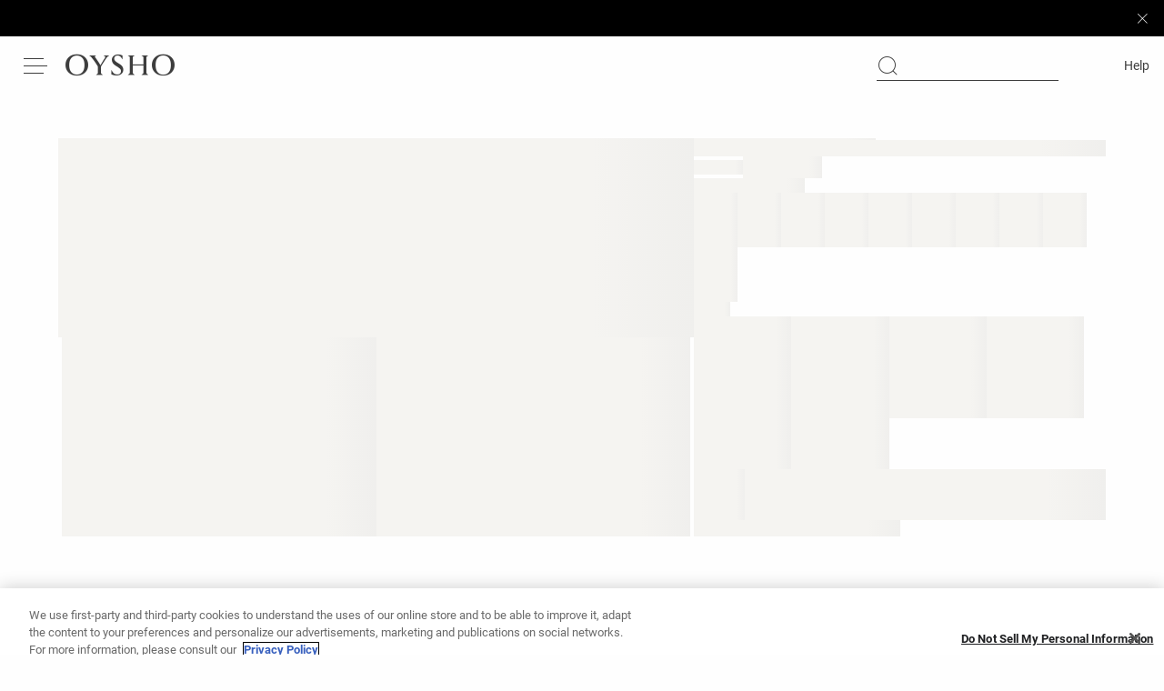

--- FILE ---
content_type: application/javascript
request_url: https://www.oysho.com/Z7iZOi/2I7/LkZ/oBh1jHgL/w91tJciEaVQuO9/QCEYaQ/Aj/JiFkkeWwAC
body_size: 169384
content:
(function(){if(typeof Array.prototype.entries!=='function'){Object.defineProperty(Array.prototype,'entries',{value:function(){var index=0;const array=this;return {next:function(){if(index<array.length){return {value:[index,array[index++]],done:false};}else{return {done:true};}},[Symbol.iterator]:function(){return this;}};},writable:true,configurable:true});}}());(function(){GH();DAx();ngx();var gk=function(O5,DK){return O5<=DK;};var fv=function(){if(sF["Date"]["now"]&&typeof sF["Date"]["now"]()==='number'){return sF["Math"]["round"](sF["Date"]["now"]()/1000);}else{return sF["Math"]["round"](+new (sF["Date"])()/1000);}};var L5=function(YI){return -YI;};var sW=function(){return ["\x6c\x65\x6e\x67\x74\x68","\x41\x72\x72\x61\x79","\x63\x6f\x6e\x73\x74\x72\x75\x63\x74\x6f\x72","\x6e\x75\x6d\x62\x65\x72"];};var UK=function Xg(wZ,bK){var Ep=Xg;var fI=Jg(new Number(bG),dB);var vW=fI;fI.set(wZ);do{switch(vW+wZ){case KJ:{var J0=bK[zb];sg.push(zk);var YW=B5(IX,[M0()[rp(hA)](LL,Rk,hL,P3,XB),J0[Jk]]);Zg(wK,J0)&&(YW[Wp()[PB(br)](ZB,P3,hB,G3,x5)]=J0[wK]),Zg(KB[wK],J0)&&(YW[Vk()[bB(CB)].call(null,MX,rW,qg)]=J0[SK],YW[xA()[RA(v3)](wv([]),QB,LP,b5)]=J0[KB[Y0]]),this[Wp()[PB(n7)].apply(null,[k5,Zr,FK,rk,hL])][MZ()[FI(SK)](D5,v3)](YW);wZ+=vX;sg.pop();}break;case fJ:{return sg.pop(),vI=Tp[LZ],vI;}break;case Gb:{wZ+=dC;if(tW(CA,undefined)&&tW(CA,null)&&JW(CA[xA()[RA(Jk)].apply(null,[F7,cK,UL,BZ])],Jk)){try{var CK=sg.length;var cA=wv([]);var q0=sF[Vk()[bB(wA)](PC,wv({}),jL)](CA)[MZ()[FI(gK)](hp,JA)](CM(typeof Vk()[bB(Lh)],'undefined')?Vk()[bB(wK)](A0,p3,c3):Vk()[bB(qk)].apply(null,[AJ,k0,Kv]));if(JW(q0[tW(typeof xA()[RA(t3)],fZ([],[][[]]))?xA()[RA(Jk)](pr,qP,UL,BZ):xA()[RA(QW)](b3,Rr,GW,dk)],QW)){Gh=sF[tW(typeof xA()[RA(I7)],'undefined')?xA()[RA(hA)].call(null,wv(wv({})),ZK,xX,AL):xA()[RA(QW)](Y7,I0,AM,Rv)](q0[QW],rk);}}catch(SM){sg.splice(EW(CK,wK),Infinity,wB);}}}break;case NY:{wZ-=JJ;return sg.pop(),TI=Z7[pK],TI;}break;case HC:{wZ+=dG;var Z7=bK[zb];var pK=bK[Hs];var kZ=bK[KV];sg.push(IM);sF[AA()[kM(hA)].apply(null,[C5,xI])][AA()[kM(xZ)].call(null,GM,Ak)](Z7,pK,B5(IX,[xA()[RA(Iv)].call(null,Rg,mA,RZ,Iv),kZ,OB()[QI(Jk)](s5,rk,wv(wv([])),SA,dk,s5),wv(Jk),MZ()[FI(rk)](fM,Lh),wv(Jk),xA()[RA(bk)](DW,wv(wv(wK)),R0,t3),wv(Jk)]));var TI;}break;case dR:{wZ+=JH;return parseInt(...bK);}break;case VG:{var gW=bK[zb];var rI=bK[Hs];var GA=bK[KV];wZ+=tG;sg.push(k7);sF[AA()[kM(hA)].call(null,C5,Fh)][AA()[kM(xZ)].call(null,GM,xk)](gW,rI,B5(IX,[xA()[RA(Iv)].apply(null,[qk,wv(Jk),lA,Iv]),GA,OB()[QI(Jk)](s5,rk,b3,vk,ck,G0),wv(KB[pr]),MZ()[FI(rk)](xK,Lh),wv(Jk),xA()[RA(bk)](Jk,wv(wv(Jk)),kO,t3),wv(Jk)]));var Up;return sg.pop(),Up=gW[rI],Up;}break;case NP:{var m7=bK[zb];sg.push(cr);var dW=B5(IX,[M0()[rp(hA)].apply(null,[LL,vM,KO,wv(wv(wK)),XB]),m7[Is[Vk()[bB(b3)](XU,LL,N3)]()]]);Zg(KB[bW],m7)&&(dW[Wp()[PB(br)](ZB,SK,rW,G3,Yz)]=m7[wK]),Zg(SK,m7)&&(dW[CM(typeof Vk()[bB(SK)],fZ('',[][[]]))?Vk()[bB(wK)](gh,wv(wv({})),pA):Vk()[bB(CB)](Cx,DB,qg)]=m7[SK],dW[xA()[RA(v3)](Qv,wv(wK),pb,b5)]=m7[KB[Y0]]),this[Wp()[PB(n7)](k5,m3,DB,rk,KO)][MZ()[FI(SK)](mY,v3)](dW);sg.pop();wZ+=WG;}break;case EV:{wZ+=nJ;sg.pop();}break;case TG:{wZ+=cG;var p5=bK[zb];sg.push(fW);var fA=p5[tW(typeof Vk()[bB(BM)],fZ([],[][[]]))?Vk()[bB(sZ)](Hx,Iv,bk):Vk()[bB(wK)](nA,ck,Oh)]||{};fA[nh()[cp(Rk)].apply(null,[Zv,pr,Tz])]=tW(typeof OB()[QI(wK)],fZ(MZ()[FI(LL)].apply(null,[OR,DW]),[][[]]))?OB()[QI(G3)].apply(null,[Pv,LL,DW,T,m3,DB]):OB()[QI(SK)](Nv,c0,DB,N5,cg,MM),delete fA[xA()[RA(37)](wv(wv({})),64,1292,50)],p5[tW(typeof Vk()[bB(rW)],'undefined')?Vk()[bB(sZ)](Hx,wv(wK),bk):Vk()[bB(wK)](Yr,Hh,qW)]=fA;sg.pop();}break;case dx:{wZ+=Kf;sF[nh()[cp(LL)](K5,SZ,tI)][Vk()[bB(hA)](EA,wv(wv(wK)),Ap)]=function(Rp){sg.push(jL);var r0=MZ()[FI(LL)].call(null,XM,DW);var tB=nB()[Sh(xZ)](dK,Fg);var UZ=sF[tW(typeof nh()[cp(rk)],'undefined')?nh()[cp(SK)](lh,ZI,ps):nh()[cp(br)].apply(null,[Q7,wv(wv(Jk)),dp])](Rp);for(var C7,R7,TM=Jk,LI=tB;UZ[xA()[RA(gK)](wv([]),G0,mM,Gv)](MI(TM,Jk))||(LI=xA()[RA(Rk)].call(null,MM,QZ,ZB,rk),EL(TM,wK));r0+=LI[xA()[RA(gK)](GM,dk,mM,Gv)](pM(KB[SK],Q0(C7,EW(G3,JK(EL(TM,wK),G3)))))){R7=UZ[xA()[RA(Fg)].apply(null,[wv(wv(wK)),U7,mY,Kv])](TM+=FA(KB[Y0],FK));if(JW(R7,t5)){throw new P5(z5()[TW(Y0)](U7,SK,U7,dk,RM));}C7=MI(gA(C7,G3),R7);}var BA;return sg.pop(),BA=r0,BA;};}break;case PO:{var OA=bK[zb];var HL=bK[Hs];var Qh=bK[KV];sg.push(lK);sF[AA()[kM(hA)].apply(null,[C5,nO])][AA()[kM(xZ)](GM,dK)](OA,HL,B5(IX,[xA()[RA(Iv)].call(null,dM,wv(wv([])),CZ,Iv),Qh,CM(typeof OB()[QI(G3)],'undefined')?OB()[QI(SK)](qg,Kp,Lg,R3,AL,F5):OB()[QI(Jk)](s5,rk,wv(wv(Jk)),g3,U7,mp),wv(Is[tW(typeof Vk()[bB(IA)],fZ([],[][[]]))?Vk()[bB(b3)].apply(null,[Yz,cK,N3]):Vk()[bB(wK)](JI,U3,WL)]()),CM(typeof MZ()[FI(DW)],'undefined')?MZ()[FI(G0)](JL,Kh):MZ()[FI(rk)].apply(null,[IV,Lh]),wv(Is[tW(typeof Vk()[bB(MM)],fZ('',[][[]]))?Vk()[bB(b3)](Yz,N3,N3):Vk()[bB(wK)](lK,Yk,Nv)]()),xA()[RA(bk)](v3,qk,OC,t3),wv(Jk)]));var Ck;return sg.pop(),Ck=OA[HL],Ck;}break;case sJ:{var P5=function(HK){return B5.apply(this,[bR,arguments]);};sg.push(Sv);wZ-=BX;if(CM(typeof sF[Vk()[bB(hA)](EA,b3,Ap)],Vk()[bB(gK)](RB,SK,xZ))){var j5;return sg.pop(),j5=wv([]),j5;}P5[AA()[kM(SK)].apply(null,[BK,Kg])]=new (sF[nh()[cp(hA)](BZ,sZ,jp)])();P5[AA()[kM(SK)](BK,Kg)][nh()[cp(xZ)](Ov,U7,bI)]=CM(typeof Vk()[bB(gK)],fZ('',[][[]]))?Vk()[bB(wK)](Z1,wv(wv(Jk)),w1):Vk()[bB(xZ)].apply(null,[VW,Lg,JN]);}break;case IG:{return String(...bK);}break;case CC:{var T4=bK[zb];sg.push(bk);var z9=B5(IX,[M0()[rp(hA)](LL,Lg,Zc,wv(wK),XB),T4[Jk]]);Zg(wK,T4)&&(z9[Wp()[PB(br)].apply(null,[ZB,m3,Fg,G3,R2])]=T4[KB[bW]]),Zg(SK,T4)&&(z9[Vk()[bB(CB)](xd,Yl,qg)]=T4[SK],z9[xA()[RA(v3)](bn,Lg,ww,b5)]=T4[KB[Y0]]),this[Wp()[PB(n7)](k5,F7,I8,rk,Zc)][MZ()[FI(SK)](W6,v3)](z9);wZ+=fR;sg.pop();}break;case Nz:{var Kl=bK[zb];sg.push(I1);wZ+=zV;var k2=Kl[Vk()[bB(sZ)](r6,FK,bk)]||{};k2[nh()[cp(Rk)](Zv,bn,mJ)]=OB()[QI(G3)].call(null,Pv,LL,wv(wv(Jk)),Ec,gK,l8),delete k2[xA()[RA(37)](40,58,1078,50)],Kl[Vk()[bB(sZ)](r6,G3,bk)]=k2;sg.pop();}break;case jY:{wZ-=hH;var gd;return sg.pop(),gd=Gh,gd;}break;case PX:{var Tp=bK[zb];var LZ=bK[Hs];var g8=bK[KV];wZ-=mP;sg.push(gw);sF[AA()[kM(hA)](C5,RU)][AA()[kM(xZ)](GM,cf)](Tp,LZ,B5(IX,[xA()[RA(Iv)].apply(null,[Ov,BK,Hz,Iv]),g8,tW(typeof OB()[QI(rk)],fZ([],[][[]]))?OB()[QI(Jk)].call(null,s5,rk,wv(Jk),qR,dM,AL):OB()[QI(SK)].apply(null,[Qv,Nn,R9,rE,cg,I8]),wv(Jk),tW(typeof MZ()[FI(b3)],'undefined')?MZ()[FI(rk)].call(null,fY,Lh):MZ()[FI(G0)].call(null,X1,g1),wv(Is[Vk()[bB(b3)].apply(null,[SR,wv(wv(Jk)),N3])]()),CM(typeof xA()[RA(bk)],'undefined')?xA()[RA(QW)](T2,Y7,mj,BK):xA()[RA(bk)].apply(null,[FK,p3,KG,t3]),wv(Jk)]));var vI;}break;case qH:{var lw=S1(sF[nh()[cp(LL)](K5,wv(wv(Jk)),zd)][AA()[kM(G3)](t3,xE)][AA()[kM(p9)](j2,U9)][nh()[cp(wA)](mA,bW,WH)](xA()[RA(Gv)].call(null,n7,CB,AV,U3)),null)?Vk()[bB(FK)](NH,wv(Jk),xw):Vk()[bB(SK)](bz,sZ,Rr);var b9=S1(sF[nh()[cp(LL)](K5,wv(wv([])),zd)][CM(typeof AA()[kM(Y7)],fZ([],[][[]]))?AA()[kM(Y0)](Pn,k7):AA()[kM(G3)].call(null,t3,xE)][AA()[kM(p9)](j2,U9)][nh()[cp(wA)](mA,SK,WH)](nB()[Sh(j2)].apply(null,[TF,Y0])),null)?CM(typeof Vk()[bB(cK)],fZ([],[][[]]))?Vk()[bB(wK)].apply(null,[cw,ck,Zc]):Vk()[bB(FK)].call(null,NH,p4,xw):Vk()[bB(SK)].call(null,bz,p3,Rr);var TE=[Qr,Gc,S9,s6,zm,lw,b9];var Yd=TE[Vk()[bB(n7)](wC,qP,pr)](tW(typeof Vk()[bB(GM)],fZ([],[][[]]))?Vk()[bB(DW)].call(null,Wb,N3,QZ):Vk()[bB(wK)].call(null,Y7,wv([]),F2));var GE;wZ+=XY;return sg.pop(),GE=Yd,GE;}break;case tR:{var R1=bK[zb];var r1=bK[Hs];sg.push(Ut);wZ+=QR;if(tW(typeof sF[AA()[kM(hA)].apply(null,[C5,nU])][MZ()[FI(pr)](U6,wd)],Vk()[bB(gK)](Bd,hB,xZ))){sF[AA()[kM(hA)](C5,nU)][tW(typeof AA()[kM(G3)],'undefined')?AA()[kM(xZ)](GM,gE):AA()[kM(Y0)].apply(null,[p4,E2])](sF[AA()[kM(hA)](C5,nU)],MZ()[FI(pr)](U6,wd),B5(IX,[xA()[RA(Iv)].call(null,QB,rk,Tr,Iv),function(Bt,q6){return B5.apply(this,[nz,arguments]);},tW(typeof xA()[RA(xZ)],fZ([],[][[]]))?xA()[RA(bk)](wv({}),wv({}),dh,t3):xA()[RA(QW)](U3,cK,dS,jr),wv(zb),MZ()[FI(rk)].apply(null,[AS,Lh]),wv(zb)]));}(function(){return Xg.apply(this,[tR,arguments]);}());sg.pop();}break;case QU:{var b4=bK[zb];sg.push(OS);wZ+=Ls;var Sl=B5(IX,[CM(typeof M0()[rp(LL)],'undefined')?M0()[rp(G0)](Rd,cK,Vn,wv([]),sj):M0()[rp(hA)].apply(null,[LL,wK,LE,pr,XB]),b4[Jk]]);Zg(wK,b4)&&(Sl[Wp()[PB(br)].call(null,ZB,wv({}),CB,G3,Lc)]=b4[wK]),Zg(SK,b4)&&(Sl[Vk()[bB(CB)](Ur,p3,qg)]=b4[SK],Sl[xA()[RA(v3)](Pd,wv(Jk),tl,b5)]=b4[KB[Y0]]),this[Wp()[PB(n7)].call(null,k5,qW,QB,rk,LE)][CM(typeof MZ()[FI(C5)],fZ([],[][[]]))?MZ()[FI(G0)](tt,Bm):MZ()[FI(SK)](ll,v3)](Sl);sg.pop();}break;case KX:{var CA=bK[zb];sg.push(wB);var Gh;wZ-=xf;}break;case bf:{sg.push(nc);var q4;return q4=[sF[CM(typeof Vk()[bB(jL)],fZ('',[][[]]))?Vk()[bB(wK)](Wc,wc,hm):Vk()[bB(qP)](Ag,t3,Yk)][MZ()[FI(M2)].call(null,Th,Y7)]?sF[CM(typeof Vk()[bB(t3)],fZ([],[][[]]))?Vk()[bB(wK)](J9,Rg,qN):Vk()[bB(qP)](Ag,Lg,Yk)][CM(typeof MZ()[FI(JA)],fZ([],[][[]]))?MZ()[FI(G0)](SZ,fl):MZ()[FI(M2)].call(null,Th,Y7)]:M0()[rp(GM)](wK,Zr,wB,p3,R8),sF[Vk()[bB(qP)](Ag,t3,Yk)][xA()[RA(A0)](Rr,wA,gM,Hq)]?sF[Vk()[bB(qP)](Ag,wv(Jk),Yk)][xA()[RA(A0)].call(null,wv(Jk),P3,gM,Hq)]:M0()[rp(GM)](wK,En,wB,xZ,R8),sF[Vk()[bB(qP)](Ag,ck,Yk)][nh()[cp(cl)](m3,cK,dK)]?sF[Vk()[bB(qP)].apply(null,[Ag,lh,Yk])][nh()[cp(cl)](m3,MM,dK)]:M0()[rp(GM)](wK,m3,wB,SK,R8),S1(typeof sF[Vk()[bB(qP)](Ag,wv(wv(wK)),Yk)][xA()[RA(hB)](U7,qP,Dk,G1)],nB()[Sh(gK)](QK,R8))?sF[Vk()[bB(qP)](Ag,wv(wv({})),Yk)][xA()[RA(hB)](Qv,SZ,Dk,G1)][xA()[RA(Jk)](JA,rW,Tl,BZ)]:L5(wK)],sg.pop(),q4;}break;case GX:{sg.push(Ej);var Qr=sF[nh()[cp(LL)](K5,Sd,zd)][tW(typeof nB()[Sh(SK)],fZ([],[][[]]))?nB()[Sh(M2)](H8,Vn):nB()[Sh(Hh)](Im,V6)]||sF[AA()[kM(G3)].call(null,t3,xE)][nB()[Sh(M2)](H8,Vn)]?Vk()[bB(FK)](NH,qk,xw):Vk()[bB(SK)](bz,qW,Rr);var Gc=S1(sF[nh()[cp(LL)].call(null,K5,pr,zd)][AA()[kM(G3)](t3,xE)][AA()[kM(p9)](j2,U9)][nh()[cp(wA)](mA,Hq,WH)](Vk()[bB(QB)](xg,Yl,F7)),null)?Vk()[bB(FK)](NH,p3,xw):Vk()[bB(SK)](bz,gK,Rr);var S9=S1(typeof sF[Vk()[bB(qP)](HA,R9,Yk)][Vk()[bB(QB)].call(null,xg,FK,F7)],CM(typeof nB()[Sh(Jn)],fZ([],[][[]]))?nB()[Sh(Hh)](Jl,n4):nB()[Sh(gK)](D7,R8))&&sF[Vk()[bB(qP)](HA,mp,Yk)][CM(typeof Vk()[bB(Yl)],'undefined')?Vk()[bB(wK)](Xq,Vn,sS):Vk()[bB(QB)](xg,G3,F7)]?Vk()[bB(FK)](NH,Ap,xw):tW(typeof Vk()[bB(I7)],'undefined')?Vk()[bB(SK)](bz,wv([]),Rr):Vk()[bB(wK)](IS,t3,Rc);var s6=S1(typeof sF[nh()[cp(LL)](K5,SK,zd)][Vk()[bB(QB)].call(null,xg,wv({}),F7)],nB()[Sh(gK)](D7,R8))?Vk()[bB(FK)](NH,wv(Jk),xw):Vk()[bB(SK)].call(null,bz,wv([]),Rr);var zm=tW(typeof sF[nh()[cp(LL)](K5,wv(wv(Jk)),zd)][CM(typeof nB()[Sh(mA)],fZ([],[][[]]))?nB()[Sh(Hh)](Oj,f8):nB()[Sh(JN)](X2,gK)],CM(typeof nB()[Sh(I6)],fZ('',[][[]]))?nB()[Sh(Hh)].apply(null,[B6,d4]):nB()[Sh(gK)](D7,R8))||tW(typeof sF[AA()[kM(G3)](t3,xE)][nB()[Sh(JN)].call(null,X2,gK)],nB()[Sh(gK)].call(null,D7,R8))?Vk()[bB(FK)](NH,Fg,xw):Vk()[bB(SK)].call(null,bz,JA,Rr);wZ-=XJ;}break;case QJ:{wZ+=Wz;var tm=bK[zb];sg.push(Jw);var m8=tm[CM(typeof Vk()[bB(sZ)],fZ([],[][[]]))?Vk()[bB(wK)](I0,p4,Om):Vk()[bB(sZ)](k6,Y0,bk)]||{};m8[nh()[cp(Rk)].call(null,Zv,wv(Jk),JV)]=OB()[QI(G3)](Pv,LL,t3,JE,qW,p3),delete m8[xA()[RA(37)].call(null,68,wv(0),893,50)],tm[Vk()[bB(sZ)](k6,rk,bk)]=m8;sg.pop();}break;case VV:{var kl=bK[zb];sg.push(z6);var Bj=kl[tW(typeof Vk()[bB(Rr)],fZ([],[][[]]))?Vk()[bB(sZ)](fg,P3,bk):Vk()[bB(wK)](k0,Yl,qm)]||{};Bj[nh()[cp(Rk)].apply(null,[Zv,Xq,Q3])]=tW(typeof OB()[QI(Y0)],fZ(MZ()[FI(LL)](HV,DW),[][[]]))?OB()[QI(G3)].call(null,Pv,LL,bW,FL,Ov,Jk):OB()[QI(SK)](dn,gh,F7,kn,En,wv(wv(Jk))),delete Bj[xA()[RA(37)](78,wv(wv(1)),1303,50)],kl[Vk()[bB(sZ)](fg,ZI,bk)]=Bj;sg.pop();wZ+=OF;}break;}}while(vW+wZ!=bV);};var Ml=function(m2,j9){return m2[ld[Y0]](j9);};var xq=function bj(t6,Gm){var Lm=bj;while(t6!=jV){switch(t6){case dY:{Iq=Y0*LL+A0+g1;B8=G0+A0+SK-QW;Gn=Y0*G0*g1+FK+rk;t6-=PO;st=FK*Y0+g1+rk*LL;}break;case RX:{nw=pr*g1+Y0-FK*wK;x8=FK+Y0+G3*G0*pr;t6=XG;b6=SK+A0*pr+g1+G3;vl=SK*pr*LL*rk-A0;TS=LL*G0+g1*Y0*FK;NN=FK*wK-Y0+g1*G0;Nc=wK+G0*A0-g1*QW;}break;case Ys:{SN=rk*pr*SK-LL+QW;OE=G0*A0+wK-pr*QW;ON=SK-wK+pr*QW*rk;Rm=FK-LL+A0+g1+SK;FN=g1*rk+G3+A0*QW;sN=G3*LL+FK+pr*A0;n2=G3+SK-QW+A0*pr;t6=JO;}break;case GU:{t6=Jb;bN=A0*LL*wK-G0;UE=g1-G0+LL*A0*wK;pN=rk*LL*pr+QW+A0;Fd=A0*wK*pr+LL+SK;}break;case CH:{CB=g1-pr+G3+G0-FK;Yl=rk-SK+G0+G3+g1;p3=g1+FK*QW-SK+G3;SZ=rk*QW-Y0-LL+SK;t6+=J;dM=rk*LL+g1+wK-Y0;hB=LL*FK*Y0-SK-pr;P3=rk*pr+SK-G0+G3;sZ=G3*QW+wK+SK-G0;}break;case wG:{x9=G0*A0-G3+LL-SK;Pj=pr*SK*G3*FK-QW;t6-=EO;cj=G0*A0-rk*pr;bq=A0*pr-FK-QW*SK;}break;case CG:{t5=A0+QW*g1-rk;rd=FK*g1*wK+SK;t6+=lJ;pS=A0*LL+rk-G3+Y0;sS=A0*G3+LL*pr-SK;PS=g1+SK*A0*FK-G0;l9=A0*LL-rk*FK-g1;}break;case vR:{Hd=rk*G0*G3-Y0*pr;Rt=A0*pr+SK+G3+G0;H6=wK*A0*pr-G0*Y0;nm=LL*pr*G0+rk-wK;dl=rk*A0+wK-QW*SK;hL=A0*G0+g1-QW+LL;GS=A0-G3+FK*g1*wK;t6+=Db;}break;case Qb:{W4=wK*g1*FK+rk-Y0;ft=g1*FK+G0*rk;t6=mx;Dt=FK*QW*g1-G3*Y0;MS=g1+A0*FK-LL-SK;}break;case MC:{j1=G0*pr*rk-G3*QW;t6=VU;N9=G3*rk*G0-A0-QW;I2=G3*g1+LL-G0*QW;jr=pr+wK-LL+A0*G0;Yq=FK-LL+pr*A0-rk;U7=g1-FK*SK+pr*G0;}break;case VF:{ll=A0*G0-g1+QW+LL;KS=rk*FK*LL+pr-G0;WE=G0+Y0*A0+pr;ht=wK+QW+pr*A0+Y0;Gt=G3*SK+FK+g1*pr;t6-=Vx;dn=QW+G3-g1+G0*A0;}break;case gz:{while(sl(Hn,Hc.length)){var wm=Ml(Hc,Hn);var Gj=Ml(rw.Ib,Ct++);DS+=tw(FO,[MI(pM(Zj(wm),Gj),pM(Zj(Gj),wm))]);Hn++;}return DS;}break;case zU:{V2=g1+G3*pr-rk+A0;IE=g1*pr-A0+rk-LL;zS=FK*G0+pr*LL*G3;ln=FK*A0-wK+Y0*G3;jj=A0*FK+G3*G0-SK;t6+=DR;Qd=LL+A0*SK+Y0;c6=A0*QW+pr*LL-G3;}break;case WY:{t6+=vV;for(var I4=Jk;sl(I4,Aq.length);++I4){nB()[Aq[I4]]=wv(EW(I4,Hh))?function(){return B5.apply(this,[gP,arguments]);}:function(){var mS=Aq[I4];return function(G4,n1){var Rq=P8(G4,n1);nB()[mS]=function(){return Rq;};return Rq;};}();}}break;case Pf:{t6-=sX;P4=rk+LL*G3*SK-FK;k5=LL+G0+pr*rk;mE=SK*G3*LL*QW-pr;Kc=wK+pr*rk*FK;}break;case Ux:{t6=vY;kE=QW+SK*A0*FK+LL;Nm=g1*LL*QW+pr-wK;Em=rk*g1-SK-wK+A0;jm=wK*Y0*A0-SK+g1;v9=A0*rk+SK-QW*FK;}break;case db:{cg=LL+pr*QW-G0;l8=wK*pr*LL-rk+SK;Zv=Y0+LL+G3*G0+wK;t6+=rC;MM=SK*Y0*G0-wK+LL;I0=rk+SK+g1+Y0-pr;t3=g1+SK*QW*wK-LL;Hh=G3*SK;}break;case tb:{K4=rk*A0-FK*g1-Y0;Am=G0*A0-LL+pr*G3;IS=g1+A0*G3-pr+rk;t6=QX;X8=A0*FK+G0+g1-rk;N8=A0*FK*SK-G3*pr;}break;case XR:{M9=g1*Y0*pr+A0+FK;RE=G0*G3+QW+pr*A0;Zl=pr*A0+QW+g1*wK;c4=g1+A0*FK+G0+Y0;t6=lH;}break;case dU:{x6=LL+G3*QW*pr-rk;hj=G0-g1+A0*pr+LL;t6=wY;An=A0*LL-G3*SK*Y0;dd=LL-QW+A0+rk*g1;}break;case ds:{Sj=Y0*A0-pr+G3*G0;Vm=FK*A0+QW+rk*G0;JE=rk*G0*pr+g1-LL;t6-=Jx;XE=LL+FK*G0*g1-A0;}break;case BF:{zN=G3+g1*LL;R4=g1*QW*SK+pr*Y0;Im=FK-QW+Y0+rk*g1;Fh=pr*A0-QW*G0+FK;t6-=L;Q1=wK*g1*rk*Y0-LL;n6=pr-G0+A0*LL-FK;}break;case ZP:{t6-=ZU;bW=G3+pr+SK-wK+G0;XN=pr+LL+rk+A0*G3;xw=rk+A0+LL*G3-wK;z8=G3+g1+QW*FK*G0;IA=LL-Y0+FK*rk+g1;d4=G0+Y0*wK+A0+SK;}break;case nb:{RM=g1*SK+wK+A0;fM=G3*G0*pr+A0-FK;Jt=FK+rk+A0*G0-QW;O1=Y0+FK*QW*rk+G3;Rd=pr*g1+G0+SK*QW;t6=CV;}break;case KF:{qc=G3*SK*g1+LL-FK;Dd=rk*pr*G0-QW;F9=A0*G3+LL+FK-Y0;K8=A0*pr-G0*FK-g1;t6-=zU;ME=FK*pr*G0-wK-QW;}break;case CX:{b8=G0*A0-G3-pr+QW;t6-=Iz;US=g1+G3*LL*QW;vw=G0+QW*Y0*g1+G3;}break;case FJ:{t6=jV;while(sl(vq,hn[Vq[Jk]])){fw()[hn[vq]]=wv(EW(vq,Iv))?function(){Il=[];bj.call(this,AO,[hn]);return '';}:function(){var s4=hn[vq];var rS=fw()[s4];return function(Nd,lN,vd,tE,Zq,P2){if(CM(arguments.length,Jk)){return rS;}var hw=tw(Bb,[T2,Fg,vd,Xq,Zq,P2]);fw()[s4]=function(){return hw;};return hw;};}();++vq;}}break;case PY:{t6=pz;Wd=rk+G3+Y0+LL*FK;Vn=QW-Y0+LL+rk+g1;bk=pr+rk+FK-SK;GM=rk-Y0+g1-G0+wK;Ov=pr*rk*wK-Y0*SK;}break;case FH:{Zt=G0*g1-G3+pr*LL;jn=rk*g1*SK+Y0+A0;t6=gG;q9=g1*rk*SK-LL-wK;m1=SK-QW+LL*rk*Y0;Dq=pr*rk*Y0*SK+g1;}break;case rR:{It=A0*G3-LL-pr-QW;Dm=pr*FK+QW*A0-rk;t6-=Wz;R0=G3*g1*FK-A0;lj=G3*A0-QW-G0*SK;xI=G3*A0+pr;Fn=g1*FK*LL-SK*G0;Xj=QW*SK*G3*G0-FK;T9=FK*g1*Y0-G3*wK;}break;case wY:{Qt=A0*LL-FK-G0-SK;Oc=An+W6+M8-Lt-dd+Qt;bS=SK+rk*pr*G3-g1;rE=wK-G3+A0*G0-SK;Tn=SK+wK+A0*FK+Y0;t6=Rz;jt=g1*G3+A0+G0;}break;case Tf:{k4=g1*pr*SK-FK-rk;mt=Y0*SK+A0*G0-G3;M6=wK-G3*SK+A0*rk;P6=G0+G3*g1+Y0-LL;Nj=rk+wK+A0+pr*G3;A8=LL*A0-rk-QW-FK;t6=DR;}break;case RF:{A6=G0*SK*g1-pr+FK;Gv=pr+A0+Y0+g1;Mm=G3*g1+wK-rk+SK;QS=FK-rk+Y0*LL*g1;t6=MR;Jl=rk+g1+QW*A0+G3;zc=pr*g1+A0+Y0;}break;case tJ:{Jn=A0-LL+pr+SK*FK;Jw=wK*rk*LL*pr+G0;ql=A0*FK-QW+LL+G0;t6=SF;Xl=SK*G0*g1+rk+wK;XS=A0*Y0-LL+g1+rk;Y6=FK+LL*rk*QW+pr;}break;case Eb:{tN=LL*wK*G0+g1*pr;zq=Y0+FK*wK*g1*LL;B4=A0*LL+G3+g1;t6-=gH;NS=A0*LL+pr;wl=pr+LL+FK*QW*rk;c8=Y0+A0*pr+rk-wK;dE=g1+LL+G0*A0;}break;case ls:{YN=A0+rk+Y0*G0*pr;Ww=QW*A0-FK+Y0-G3;t6=Xb;vS=LL*rk*FK+A0;Qj=pr*G3*wK*Y0+FK;Qn=G3*A0+rk*FK+Y0;kw=Y0+rk+LL+g1*G3;Nn=Y0*A0+rk-pr;}break;case nG:{kt=Y0*g1*rk*wK-FK;wS=rk*g1-A0-LL-QW;nj=SK*A0+g1-rk;m6=QW*LL*G0-G3-Y0;t6-=XX;}break;case SF:{vc=pr*LL*G0*wK;OS=G3+FK+g1+A0*QW;z6=rk*A0-G3*LL+QW;t6+=Zb;gq=pr*G3*LL-QW+rk;}break;case JP:{w9=G0*A0-wK-QW-G3;t6=sx;cN=SK+Y0+FK*A0-LL;Lh=Y0*LL+A0+pr-rk;Cj=wK+A0+G0*Y0-FK;hE=A0*wK*G3+pr*G0;}break;case AR:{Uc=wK*LL*A0+G0*SK;dc=Y0-G0+g1*G3-wK;Aw=Y0+G3-FK+g1*G0;sw=G0*pr-A0+rk*g1;t9=Y0+A0*QW*wK-g1;hS=G0*g1+FK+A0+Y0;d8=pr*g1-SK+rk+LL;t6-=zO;Km=FK*g1*QW+pr*Y0;}break;case Sz:{l4=rk*pr*QW+FK+SK;Vj=A0+G3*G0;t6=px;Vl=A0*G0+g1-Y0+QW;El=Y0*QW*pr*wK*FK;j4=FK*A0-SK*QW*Y0;U8=SK+Y0+g1+LL*A0;E9=rk+g1+FK+G0*A0;}break;case Yf:{Sn=rk*SK*g1-G3*wK;Ad=LL+rk*A0-FK*G3;t6=SC;O4=g1*Y0*G3+pr*QW;Z6=rk+SK+g1*FK*LL;DN=pr*A0-QW-FK*LL;q8=SK+g1+G0*A0+pr;}break;case fC:{rc=G3*A0+wK-FK*g1;Wt=A0*G3-SK+LL*rk;XB=A0+LL*FK+pr*G0;sj=SK+FK+G0+pr*A0;Lc=rk*g1*SK-G0-pr;t6=ss;Bm=G3+A0*Y0-QW*pr;}break;case SC:{Um=wK+A0*pr+rk+QW;N5=g1*G3-QW+G0*wK;t6=pR;hm=G3-LL+G0*g1+A0;Bq=A0*Y0+pr*SK+QW;}break;case FX:{return bj(XO,[ZN]);}break;case Df:{t6-=Jf;return Xd;}break;case rO:{tj=g1+G3+A0;Lj=g1-G3+wK+pr*A0;AM=wK+SK*LL+QW*A0;Tj=G3*g1+A0-pr-G0;t6-=HX;cl=FK*g1+QW+pr-Y0;}break;case cz:{t6=Df;var L6=w6[GN];var wr=Jk;while(sl(wr,L6.length)){var k1=Ml(L6,wr);var SS=Ml(IN.kG,Cl++);Xd+=tw(FO,[pM(Zj(pM(k1,SS)),MI(k1,SS))]);wr++;}}break;case pY:{md=Y0+pr*FK+A0*SK;Gq=Y0*G3+SK+A0*G0;t6=Nf;Fm=G0*A0+FK*wK+G3;r9=A0*LL+wK-rk+g1;lE=G0-rk+pr*A0-wK;K1=Y0+A0-rk+g1*G0;}break;case mx:{nE=QW*FK*g1+wK-LL;N1=G0*A0+G3;Vc=g1+LL+QW+A0*pr;Ld=SK-rk+A0*G0-pr;t6-=J;D8=g1+G3*A0+pr+FK;hl=g1+LL*G3*pr+SK;}break;case kx:{Nt=G0*LL+A0*FK+QW;wj=rk*SK*g1-LL;xE=pr*A0+LL*SK*FK;Cm=A0*QW-g1-FK+pr;LE=G0*A0-QW-g1-wK;t6+=Sz;k8=g1*pr-wK-SK+G3;}break;case UC:{bl=g1+G0*A0+rk;t6-=tY;Kh=pr+LL*A0+g1*G0;R3=QW*g1*LL-rk-SK;Jc=pr+A0*G0-SK*LL;}break;case OU:{l6=Y0*g1*SK*FK*wK;Y9=g1+G3*A0+LL+QW;zt=G3*SK*g1+QW-FK;lK=rk*pr*wK*G3-SK;Kj=LL-Y0+SK+G0*g1;A9=rk*A0-LL*G0+QW;t6=fO;}break;case dC:{t6+=cP;K5=SK*g1+rk-QW;br=G0*wK+FK*Y0-QW;b3=LL*SK*Y0+QW-pr;T2=pr+Y0+wK+LL+rk;Rr=Y0+LL+G3+wK;Pd=g1-LL+Y0+rk+pr;n7=rk+SK+G3-QW;}break;case Rz:{g6=LL*g1-QW+SK-pr;d9=G0*A0-SK*wK*g1;Hl=A0*G3+QW+rk+wK;n4=G3*A0-Y0*QW+wK;Z8=G0-SK+LL*rk*Y0;t6=IP;M4=Y0*g1*SK+wK+pr;Nv=LL*G3*rk;lc=A0*pr+FK*G3-QW;}break;case MR:{sE=SK-wK+LL*pr*rk;H1=G3*A0-rk-g1-QW;t6=qC;Ut=A0*QW+G3*LL*wK;VN=QW+A0*G3-wK-g1;}break;case Ws:{hq=g1*QW+rk*G3*pr;zk=wK*pr*SK+LL*A0;G9=g1+SK+QW*A0-rk;pj=LL*pr+g1*SK*G3;t6-=tG;ZI=g1*Y0*wK-rk-G3;}break;case hU:{t6+=UO;p9=G0-G3+Y0*QW+A0;m3=QW+rk*pr-wK-G3;F1=rk*A0-g1*Y0;sq=QW*rk-wK+pr*A0;F4=rk+FK+pr+LL+A0;rn=A0-G3+g1*SK+LL;g4=G3*A0+G0+LL+rk;}break;case gV:{Mq=LL+G0+Y0*QW*rk;wn=A0*Y0-G0+FK-rk;bI=LL-A0+G3*FK*g1;I9=A0*QW-rk*Y0-G3;D2=QW+SK+G0*rk*G3;W8=A0*pr+g1-LL-FK;t6=dU;Kn=pr*g1*Y0+FK-QW;}break;case pR:{Zd=pr*g1*wK+rk*G3;G2=LL*rk+QW+A0*G0;Kv=LL-G0-G3+A0+rk;Z2=pr*G0*LL*SK+wK;Md=A0+QW+g1+pr*Y0;t6-=FX;}break;case PF:{O2=A0*G3+pr*G0-SK;AN=pr*g1-QW-SK;jw=G0+rk+A0*QW+LL;bc=G3*A0-rk-pr-SK;H8=QW*rk*LL*SK+g1;t6+=sb;}break;case cX:{F8=g1+pr*A0+G3*LL;jl=pr*LL*rk-g1-Y0;t6-=YG;wE=G0+LL*FK*rk+pr;Wl=wK-G0+rk*g1-QW;Aj=rk*SK+A0*Y0+LL;nt=SK*A0-G0+G3-g1;}break;case Ss:{pE=A0*FK-pr-Y0+G0;Vd=A0+g1*FK-G0*SK;t6+=Nf;Xw=QW*A0-G0*FK*SK;Al=g1*G0+pr+SK*FK;QN=FK*A0+QW;H4=LL*g1-G3-wK+Y0;}break;case RY:{F7=Y0-FK+SK*rk;t6=dC;gK=wK*Y0+SK*FK;BZ=FK*G0+G3+rk+LL;vM=Y0*G3+FK*LL+QW;hA=G3+FK;DB=LL*wK+G0*G3;QB=QW+rk*pr-g1+wK;Hq=pr*Y0+G0*FK;}break;case gF:{Dl=A0+Y0+G0*SK*g1;C4=rk+G3*QW+A0*G0;ww=FK+G3*wK*QW*rk;YS=FK*wK*A0-Y0-G3;N6=G0*LL+g1*FK-wK;t6=PU;}break;case xH:{gj=SK*g1-Y0+A0+pr;t6-=cH;J4=A0*G3+g1*SK*wK;F6=SK+wK+A0*pr-G3;FE=A0*G0+g1+G3+QW;B1=A0*SK-Y0+G3*g1;fm=wK-FK+rk*g1-pr;}break;case Es:{E1=A0*rk-g1*Y0+LL;fN=A0*rk+wK-pr-FK;t6=dJ;vn=A0*SK+g1-G0;k6=G0+G3*A0-g1-FK;Ij=pr+Y0+A0*QW-FK;Yn=SK+wK+FK+A0*LL;}break;case qC:{N4=A0*Y0+pr*FK-g1;jL=FK*wK+A0+G3*Y0;ZB=QW*G0*rk-g1-G3;tt=FK+Y0-g1+A0*LL;Ac=pr+A0*SK+G3-wK;t6-=GR;Et=g1+A0*G0+G3+wK;}break;case TV:{qg=A0+LL*wK+rk*FK;Ic=rk*QW*Y0;jp=rk+A0+SK+G3*QW;Bn=QW*g1*wK*FK+LL;rl=A0*pr-rk-LL-g1;t6-=dH;xS=FK+G0*A0-LL-g1;L8=Y0*G0*pr*FK*wK;}break;case sf:{wB=rk+A0*LL-G0;D1=A0+rk*LL+wK-Y0;Zn=LL*QW*SK+g1*Y0;Cw=Y0+SK*g1+A0-pr;dp=g1*pr-Y0+wK;t6=vU;Cq=A0+rk+LL*G0+pr;}break;case nF:{K9=G0+A0-rk+g1;m9=A0+G3*Y0+G0+wK;Rn=Y0*A0-FK-wK+pr;JL=A0*pr-G3+SK-wK;t6=CG;n9=G0*LL*SK*G3+pr;VS=FK*A0+G0*g1-G3;}break;case HU:{t6+=tG;var YE=EL(EW(O9,sg[EW(sg.length,wK)]),rk);var S4=p6[Tt];var Yj=Jk;}break;case sV:{Hj=A0*FK-Y0*QW;Gw=A0*LL-G0+Y0*g1;c9=g1*pr-SK*LL;t6-=vG;Om=SK+G3*A0-wK+QW;PN=rk+g1+G3*A0+QW;zn=G0*G3*LL+rk-wK;mr=QW*Y0+G3*g1*wK;}break;case IU:{M1=QW+LL*G0*G3;cc=LL+FK*Y0*rk*G3;z2=A0*pr-G3-SK*G0;WN=FK+pr*rk*QW-SK;gS=QW-Y0+G3*A0;Fj=G3*A0-FK*LL;xN=QW-g1*wK+A0*rk;t6=sV;}break;case Ox:{Ew=Y0+G3*A0;t6=CX;Rc=SK*LL+G3*g1;Tw=pr*A0+rk+LL+G3;bm=pr*FK*G3*SK;RN=LL+SK*g1*wK*FK;wt=A0+LL*rk+g1+FK;v6=A0*G0+QW-g1;c1=Y0+G0*A0*wK+g1;}break;case LC:{X9=g1+G0*A0+pr-SK;Ll=rk*G3*Y0*FK-LL;t6=nG;B6=g1+G0*A0+FK*SK;C8=A0*SK*Y0+G0-LL;}break;case Xb:{D6=Y0*pr*wK+G3*A0;T1=FK-pr*QW+A0*LL;Pv=Y0+QW*g1*wK+G3;v4=rk*A0-QW*SK*Y0;hd=QW*A0-G3*SK;t6-=OH;Er=g1*G0-wK-pr;}break;case IP:{Sr=Y0+FK*G3+pr*A0;BN=Y0*g1+QW*G3*G0;Yr=A0*QW+G0+LL+wK;Dn=G3*pr*LL+A0+rk;t6=sY;bE=Y0-SK+QW*A0+LL;Q4=QW+rk*wK*G0*pr;Jm=rk*G3*pr+FK*G0;}break;case JR:{Gl=G0*QW+FK+A0*LL;J6=Y0+G3*g1-LL+wK;CS=G0*rk+LL*QW*G3;t6=CU;V4=QW*LL*wK*g1+rk;d6=rk*pr+QW*A0-wK;Sd=SK*G3*LL;}break;case vH:{Ap=g1+LL+FK*pr+Y0;t6=MU;tn=QW*pr*rk-A0+Y0;ck=G0+pr+rk*Y0-QW;Rk=wK*LL*pr-FK*G3;C5=G0+SK+G3+pr;}break;case UU:{if(WS(Uq,Jk)){do{var Tm=EL(EW(fZ(Uq,J1),sg[EW(sg.length,wK)]),jS.length);var L2=Ml(f6,Uq);var Q6=Ml(jS,Tm);ZN+=tw(FO,[pM(Zj(pM(L2,Q6)),MI(L2,Q6))]);Uq--;}while(WS(Uq,Jk));}t6=FX;}break;case kP:{Xc=LL*rk+G3+A0*pr;t6+=GC;cw=QW*SK+pr*A0-LL;Uj=pr*SK*Y0*G3;D9=G3*A0+g1+G0*rk;hp=pr*A0+LL+g1+G3;f1=g1*SK*G3-rk+Y0;}break;case LV:{zE=wK+A0*G3-rk-G0;bd=wK*pr*g1-QW+A0;t6-=TY;x1=G0-SK+rk+QW*A0;s2=A0*QW+LL-G3+wK;}break;case qz:{O6=g1*QW*LL-A0-Y0;Dc=g1+SK+G3*A0;U4=wK*A0*QW-LL*FK;Od=g1*pr+SK+A0*QW;t6+=jz;cn=SK*G3*g1+G0-FK;}break;case Ez:{Sv=LL*rk+pr;ZK=QW*SK*wK+rk*G0;DW=G3+LL-SK+pr*QW;bn=FK+G0+g1-LL;rW=wK*LL-SK+g1+QW;t6=CH;}break;case XG:{Z9=A0*QW-G3+G0-rk;Ak=G0+A0+LL*pr*G3;C9=G0*A0-Y0-QW*FK;E8=FK*wK*A0*SK;t6=Nb;fE=G3+pr*A0+FK*Y0;Z4=A0*rk-G0-pr-g1;}break;case Xf:{S2=G3*LL-FK+QW*A0;Lw=rk*QW*LL-Y0+pr;x4=G3+FK*A0-pr*Y0;Pt=rk+LL*QW*G0*Y0;KN=Y0*QW+pr*LL*G0;vt=A0*G0+g1-QW*LL;t6+=cb;zw=rk+G3*Y0+g1*FK;gt=g1*QW*wK+Y0*G3;}break;case VU:{vE=G0*A0-g1-QW-Y0;C6=FK-SK+A0*QW-g1;t6=LG;Ot=G0*Y0*g1-SK-pr;O8=rk+QW+LL+A0*pr;Iw=Y0+FK*LL*g1-SK;}break;case sX:{CZ=rk*QW+pr*A0+Y0;WL=A0*Y0+FK+QW*pr;Y2=Y0+SK*g1+A0;Uw=rk*pr*G3+G0-LL;t6=zJ;}break;case RP:{VE=A0*LL-SK-FK-pr;Gd=g1*rk-Y0*pr-QW;X2=G3*QW+Y0*g1*G0;t6=rY;Wq=wK*G0+A0*G3-g1;sn=QW*LL*G3-FK+A0;}break;case SG:{KE=g1*FK*G0-Y0+pr;pn=A0*G3-g1*FK+QW;dw=A0+G3*rk*Y0+LL;cS=G0*rk*pr+g1;BE=Y0+rk*QW*LL+A0;t6=CP;}break;case Cs:{Yw=wK-G0+A0*G3-pr;t6+=MV;p8=LL*g1+G3+SK*FK;K6=QW*g1*Y0;gn=g1*LL+A0+rk-Y0;jN=FK+G3+Y0*A0+pr;X4=G0*g1+A0*SK+G3;f4=G0*SK+g1*LL;}break;case MU:{v3=pr+G0+g1-G3-wK;Fg=QW-wK+pr+rk;t6=Ez;U3=SK*G0+g1+rk*Y0;Qv=g1*SK*wK+LL-QW;qW=Y0+SK*rk*FK*wK;lh=g1-SK+pr+QW*G0;}break;case vY:{Jj=pr+Y0*FK*rk*G0;Vt=G3*QW*rk*wK-A0;Wc=G0*A0-QW+rk-LL;mw=LL*G3*rk+SK;t6+=hf;Yt=pr*A0+LL+G3-Y0;L4=LL+g1*SK*Y0*FK;}break;case kU:{Zm=g1*QW+A0-FK;t6=Sz;S8=wK+G0*g1*SK-A0;mN=G3*LL*Y0+FK+QW;W6=wK+rk*Y0*FK+g1;Ht=SK+QW*G3*FK-G0;}break;case vG:{G6=G0*g1*Y0+LL*SK;n8=LL+pr+g1+A0*FK;Rl=FK+G3-g1+A0*G0;t6+=Rs;nS=rk+A0*G3+pr-SK;rN=G3*FK+rk*g1-SK;tr=g1*pr+FK+LL;LS=FK-pr*Y0+LL*A0;}break;case FU:{RS=A0*pr+FK-LL*G3;Bw=pr*FK*SK*rk+QW;bw=SK+A0*G3+LL+g1;gc=G3*QW*SK+g1*rk;z4=G3*g1+wK+Y0*SK;t6=Vf;l1=LL*Y0-wK+FK*A0;}break;case CC:{ZS=A0*G3+g1+G0-pr;qm=FK*A0-g1-QW;q1=G0*G3+rk+QW*A0;Cd=SK-A0+pr*LL*rk;t6=JR;jd=QW+G3*LL*Y0+A0;UL=G0*A0-LL-g1-rk;}break;case Js:{JS=G0*A0+LL-Y0-SK;Mt=QW*rk*G0+g1;Rw=wK+pr*FK*G3;U1=rk*A0+Y0-g1+pr;t6+=wO;Mw=rk*LL*pr-wK-G0;kj=FK+LL+rk*G3*pr;V8=SK-QW*G0+G3*A0;}break;case kf:{t6=FU;Y8=G3*A0+LL*pr;lS=Y0*G0+FK*wK*A0;zd=LL*Y0-QW+A0*G0;t8=SK+rk*G0*pr+QW;}break;case CV:{t6+=zC;G8=SK-wK+rk*Y0*G3;ct=g1*rk-G0+FK*pr;kS=rk*SK*g1-FK-G0;ZE=g1*QW+SK+A0*G0;}break;case px:{Ql=LL*G0*wK*pr-rk;Kp=QW*wK*A0-LL;w1=LL*A0-QW+rk*G3;qw=rk+LL*A0+SK+wK;cE=A0*LL+SK*rk+wK;Dj=G0-SK+G3+g1*rk;r8=A0*LL+pr*G3+SK;t6=sf;Wm=wK+A0*QW+g1;}break;case mf:{H9=Y0+g1-G0+LL*A0;Tc=A0-LL-SK+Y0*g1;vN=wK+SK+G3*A0+pr;t6+=cX;Un=G0*QW*Y0*LL;R6=A0*wK*LL+SK-rk;Jq=Y0*A0+g1*QW-wK;q2=g1+SK+G0*FK*QW;}break;case mV:{t6+=UO;U2=g1*Y0+A0*G3-QW;gw=LL+G0*g1*FK-wK;Ed=SK*A0-G0+g1*Y0;xd=G0*FK*g1-A0-LL;HN=wK*QW*A0+LL+rk;Q8=FK*G3+g1*pr-SK;C1=FK*LL+rk*G0*G3;}break;case gG:{fq=A0*LL-QW-G3-g1;Ow=G3*pr*G0+g1+LL;t6=cX;f9=G0*g1-rk+wK+A0;qt=wK+rk*G0+A0*LL;sm=wK+G3*G0*SK*FK;qS=g1*Y0*rk-pr-G3;}break;case DR:{Oj=A0*pr-g1+rk-SK;mA=g1*Y0-G0+pr-LL;Kg=A0*wK*Y0+SK-QW;gl=A0*Y0*SK+g1*G3;t6-=xC;wc=G0+g1+FK*G3+SK;Xm=A0*LL-FK*wK;On=pr-g1-SK+A0*QW;Vw=Y0*A0-SK-rk*FK;}break;case ZF:{TN=LL*A0+SK+pr+G3;x5=rk+QW+A0*G0+SK;Pw=rk*pr*G3-G0*QW;qn=A0-Y0+SK*G0*rk;Hw=A0*QW+FK*LL-SK;rm=pr*A0-SK+G3*wK;t6+=NF;Nl=QW*A0-FK+rk-Y0;rj=wK+A0*G3-SK+g1;}break;case sY:{Cn=A0*G0-QW*pr*FK;tI=g1+G3*QW+A0+wK;Rj=FK+pr*A0-rk-QW;p2=pr+A0*QW+rk*FK;t6+=gX;}break;case Ub:{v8=A0*LL*SK-G0*g1;pm=Y0*QW*LL*G3+A0;fW=rk*A0+SK-G3*G0;t6-=nx;Ln=G0-A0+rk*G3*pr;}break;case zJ:{ES=QW*wK+Y0+G3*A0;cm=G3*A0-rk*wK;Hm=LL*FK+g1*G0-G3;LN=A0*G0+LL*rk-wK;t6=LV;Jd=A0*Y0-G0*rk;xk=LL*A0-G0-FK+rk;}break;case Vf:{bt=pr*rk*SK*FK-wK;tS=FK*G3*Y0*G0-SK;W2=LL*G3*rk-wK;Wj=rk+FK+A0*LL+g1;Mc=G3*A0+LL*pr+QW;B9=A0-wK+G3*pr;t6=Es;Kq=Y0*rk*SK*G0-QW;}break;case rb:{T8=G3*SK*pr-FK;t6=rO;hN=G3*A0+G0-g1+Y0;r6=rk*Y0*g1-QW*G0;UN=rk*g1+Y0*FK;}break;case hV:{Fc=A0*G0-FK+rk+pr;t6+=Ab;lA=FK+rk*G0*G3+QW;gN=Y0-LL+SK*pr*g1;xm=g1*G3+A0*QW*wK;PE=G3+G0*rk*QW+A0;qj=SK*QW*G3*rk-A0;gh=pr-FK+rk+A0*G3;}break;case jC:{Pl=QW*g1+LL+G0+A0;vm=LL-Y0+rk+A0;I6=wK*G3*pr+g1+rk;k7=A0*Y0+g1-QW+LL;Qw=wK+pr*SK*g1;t6+=dJ;lt=Y0*g1*pr-G0;GW=FK*G3*wK*G0+rk;SE=wK*rk*pr+LL*g1;}break;case Nf:{NE=Y0*wK+A0+G3*g1;Ol=pr*A0-QW*G0+Y0;K2=LL*FK+pr*A0+wK;t6-=Rb;RZ=pr+A0*QW;nn=Y0*LL*pr+G0*A0;Xt=QW*A0-G3+LL;J8=pr*A0-Y0*G3;}break;case BJ:{EA=LL*rk*G0+pr-A0;RB=Y0*A0+G3*LL+SK;x2=wK-FK+g1*G0*SK;VW=FK*A0+pr*G0;Z1=A0*G0-wK-g1-FK;t6=Zz;XM=LL*A0-g1+wK-G0;}break;case Zz:{dK=G3*rk+Y0+pr*A0;t6+=BG;Q7=SK*A0-wK+G3+g1;h9=QW-wK+A0*LL;j6=A0*G0+G3+Y0-QW;k9=G0+LL*A0+QW*Y0;}break;case lX:{W1=Y0*A0-pr+g1-FK;t6=AR;N2=SK+g1*LL*Y0-A0;m4=A0-LL+g1*G3-FK;St=pr-rk+LL+QW*A0;}break;case SU:{t6-=fs;dj=LL*A0+g1+Y0*QW;xj=G0-wK-FK+LL*A0;Ud=FK*QW*SK*LL-pr;t4=SK*g1+QW+pr*A0;h8=A0*LL+G0*QW*pr;EE=QW+pr+A0*LL+wK;}break;case PR:{V9=A0*G0-SK+LL*Y0;kd=g1+rk*FK+A0+G0;xn=g1*wK*rk;CN=A0+FK*LL*g1-wK;t6-=fR;Bc=QW*A0-pr-LL;AE=G3+QW+pr+A0*G0;}break;case Nb:{t6=Eb;Oh=g1+G0-FK+pr*A0;pt=G0*A0-LL-SK*QW;Id=A0*G3+QW*rk-Y0;Td=rk*G3*Y0*FK+G0;L1=rk+SK*g1*G3;nA=A0*pr-g1+rk;}break;case CU:{En=QW+LL*pr+g1*wK;t6=RF;Y4=FK*g1-Y0+A0*LL;gm=LL+G0*A0+pr-wK;l2=pr*A0-SK+QW*G0;c0=SK+G0+QW*G3*rk;Ec=SK+G0*QW*G3*Y0;}break;case J:{sg.push(Xm);W9=function(CE){return Sm.apply(this,[mO,arguments]);};t6+=BY;bj(mC,[wB,k0,tj]);sg.pop();}break;case WX:{Oq=SK+pr*LL*FK-wK;Ft=pr*FK*G0-Y0*rk;t6+=qG;B2=pr*A0-Y0*G0-LL;P9=g1*LL*wK*QW;}break;case vx:{dk=rk+LL*pr+QW*G0;t6-=bJ;I7=Y0*g1+wK+QW*G0;f2=G3*g1*SK-G0*LL;Qm=pr*A0-Y0*LL-wK;Fw=G0+Y0*FK*G3*LL;IM=g1*SK*FK+rk;sd=LL*A0-rk+G0;}break;case zG:{M2=A0+g1-LL-G3+QW;t6=nF;JN=FK+g1-G0-QW+A0;jc=A0*rk-SK-QW*g1;j2=QW+g1-LL*SK+A0;Cc=g1*FK+pr-G0*SK;}break;case KV:{Q9=pr*A0+LL*wK+G3;t6+=Gf;s8=FK+SK*Y0+pr*A0;zl=G0-Y0+QW*A0+G3;Zw=LL-Y0+SK*g1*FK;kq=rk*G3+g1*wK*QW;J2=wK+pr+G3*g1+rk;}break;case vU:{w4=LL+pr*g1+QW+FK;T6=g1+G0*A0+Y0+pr;nd=SK+g1-Y0+LL*A0;E2=QW*g1*wK-G0+FK;Dw=G0+pr*QW*FK+Y0;t6-=Nb;HS=pr+G3*g1-G0+A0;}break;case EV:{qN=g1*rk*Y0-G0-LL;C2=QW*SK*Y0*G3*FK;S6=Y0*A0-FK*rk;xl=G0*g1*wK*Y0;vj=g1+A0*G0-LL;t6+=IF;mn=G0*A0+rk*Y0+wK;Fq=wK*g1+rk*pr*G3;}break;case Vs:{dN=A0*FK-Y0*pr+wK;ml=FK+A0*Y0*SK+G3;t6-=SF;lr=rk+pr*A0+G0+g1;Pc=rk+FK+pr*A0+QW;xK=QW*FK*g1;Kd=SK*G3*g1-rk;}break;case WU:{FS=g1-SK+G3*A0-pr;Pm=FK+LL*QW*G3*Y0;BS=wK-rk*SK+A0*QW;t6-=mf;X6=g1-LL+rk+G0*A0;pA=wK+G0*FK*G3;Fl=Y0-wK+FK*A0+rk;}break;case lH:{g9=LL*G3*rk+A0-QW;mj=g1*FK+pr+A0*G3;I1=A0*LL+FK*g1;QE=rk+g1+A0*pr-wK;t6-=Ox;qd=QW*g1*FK+rk-SK;xt=G0*A0-LL+G3*g1;w2=LL*G0*pr-Y0-SK;}break;case Ps:{L9=QW*Y0*g1-G0+pr;Ym=Y0*pr*g1+wK;nl=LL*A0-G0-Y0*QW;Tl=G0+QW+pr*g1*SK;t6=kP;qE=rk*G3*QW-pr;mm=A0*rk-g1*Y0-wK;DE=A0+g1*rk+pr-LL;}break;case dJ:{g2=SK*A0*Y0-QW-g1;t6=kx;lm=G0+rk+SK*FK*g1;Pq=A0*pr+FK-G0;d1=QW*A0-LL*G3-g1;Kt=wK+A0+G0*SK*pr;}break;case BO:{r2=A0*FK-QW+SK*pr;b1=G3+A0*rk-g1;c2=g1*G3*wK-QW*SK;Qc=wK*G3+FK+A0-LL;r4=G0+A0*G3+SK+wK;t6=OG;b5=G3-LL+g1*Y0+pr;}break;case XF:{vk=A0*FK+G0+g1-QW;Ul=wK*A0*G3+SK+Y0;MN=QW+g1*wK+G0*A0;A1=LL+G3*pr*FK*Y0;At=wK-pr+rk*A0+FK;t6=Ys;Mj=pr*wK-QW+A0*SK;qr=SK+Y0*wK*rk*g1;}break;case lC:{Rg=Y0*LL+G0*rk-pr;BM=g1+rk*FK;N3=QW*G0*Y0-LL-rk;mp=QW*pr-SK+G0;Xq=G3+rk+SK*g1+wK;kN=LL+rk*SK+QW+A0;t6=qF;Zr=SK*LL*G0+pr-Y0;s5=pr-rk*wK+g1*Y0;}break;case Tx:{Nw=G3*pr+G0*rk*wK;I8=Y0+rk+QW+G3+SK;BK=LL*pr-QW-rk-G3;Iv=wK*G0+FK+G3-SK;t6-=vf;xZ=G3+LL+wK-SK;}break;case QX:{rt=G3*wK+g1*Y0*pr;t6=PR;s9=Y0+A0*LL+G0+g1;Sc=A0*LL-g1*QW-pr;fl=G0*G3+g1*rk;}break;case ks:{Wn=FK*A0+G0-g1+rk;nc=A0*LL-SK-g1-G0;xc=g1+wK+G0*FK*pr;A4=LL*g1+wK-Y0+pr;t6+=GF;E6=LL*rk*G3*SK-wK;j8=QW+pr+LL*Y0*rk;A2=FK*A0+wK+rk+G0;}break;case DV:{Q2=rk*QW*pr-g1-wK;p1=g1*G3+rk*LL+A0;In=rk+Y0*LL+G3*A0;t6-=gP;fd=pr-G0+A0*LL-G3;nN=QW*pr*rk;HE=Y0*LL*g1-G3;}break;case tO:{t6-=fV;while(sl(Yj,S4.length)){var pw=Ml(S4,Yj);var Y1=Ml(fj.sz,YE++);E4+=tw(FO,[pM(Zj(pM(pw,Y1)),MI(pw,Y1))]);Yj++;}return E4;}break;case Zx:{t6+=Jx;Bl=pr*rk*LL*wK-Y0;jE=FK*A0-G0+SK-QW;Yc=A0*G3+FK*wK*g1;zj=wK+pr+G0*g1-G3;}break;case sx:{H2=rk*Y0+pr*A0+wK;kn=rk*SK*wK*g1+A0;Xn=SK*QW*G0*Y0;fS=g1-G0+A0+SK-pr;R2=Y0*G0-QW+FK+A0;Nr=QW*Y0*wK+LL+A0;Sw=SK*G3*QW+G0*LL;P1=A0-FK*wK-LL+g1;t6=zG;}break;case ss:{t6+=dX;V1=SK*rk+QW*A0+g1;Mn=G0*G3*rk+pr+Y0;EN=G0*LL*rk*wK;wN=LL*A0-SK+rk+G3;km=LL+FK+G3*Y0*rk;Kw=A0*rk-g1*G0+LL;}break;case fO:{JI=LL*g1*wK-G0-Y0;D4=wK+g1+A0*SK+pr;qUR=LL-g1+FK*A0+Y0;DYR=A0*LL-G0-FK-rk;PUR=A0*G3-pr*QW-LL;RCR=G0-rk*pr+A0*LL;t6-=JF;}break;case cY:{zzR=rk*G0*wK*FK-G3;kVR=A0*G3-Y0+LL+g1;PXR=SK*LL*g1+rk*QW;t6=sX;nVR=rk*A0+Y0-G0*g1;}break;case Fs:{XfR=G3*QW+FK*Y0*g1;qRR=g1*SK*rk-QW*G3;t6+=vJ;CbR=A0*G0+G3+SK;OGR=FK+G3*QW+A0;QCR=FK+LL*g1-G3+pr;}break;case tC:{kOR=G3*A0+G0-pr-FK;R9=g1-wK-G3+G0*rk;t6-=JU;zfR=A0-rk+SK+g1-pr;QZ=g1+QW+pr*G0-FK;dUR=A0*Y0-G0-G3*QW;Rv=G0*g1-QW+A0+pr;}break;case OG:{t6=jC;FGR=pr+FK*A0+QW;jfR=LL*G0+SK*rk*g1;JT=SK*wK+rk*QW*G0;XRR=G0+QW*rk*SK;R8=A0+QW+wK+SK;WHR=g1*Y0-FK+QW+pr;}break;case bs:{nCR=g1*G3+LL*A0-pr;IsR=wK-LL*Y0+A0*pr;F2=G3-Y0-rk+A0*G0;t6-=lF;fxR=SK-pr+FK+rk*A0;}break;case ZJ:{tUR=Y0*A0-G0-g1-pr;t6-=cR;SGR=QW*A0-G0;U9=QW*Y0+g1*G0*FK;NsR=pr*Y0+G3*A0-LL;pbR=G3+A0*SK-Y0*QW;gGR=pr*FK*rk-G3+Y0;nfR=wK+pr*G0+FK*g1;}break;case hG:{t6-=cP;gRR=LL*FK*g1+rk*pr;ZxR=g1*rk+A0+G0+FK;hbR=LL*G0*QW*Y0+wK;kHR=LL*A0+rk-g1*QW;UxR=wK*A0*G3+QW*pr;xbR=FK-wK+SK*G0*g1;}break;case LG:{PT=pr*FK*rk*wK-SK;KT=G3*A0-pr;AbR=SK*A0-pr+rk-wK;VsR=pr*LL*G3-G0+Y0;t6+=BY;}break;case rY:{sGR=FK*A0+wK;HQ=LL*A0+QW*rk+G3;DVR=G3*G0*rk-Y0;c3=pr+A0*G0+QW-Y0;cDR=pr*A0-LL+G3*Y0;t6=KF;}break;case NU:{t6+=JY;EFR=pr*wK*rk*G0-SK;WT=rk*A0-pr+Y0-QW;KYR=FK+wK+A0*G3+pr;OYR=g1*QW-Y0+A0*LL;AGR=Y0+LL+QW*g1+G3;UCR=G0+FK-g1+A0*QW;TRR=QW+FK*g1*SK;}break;case kJ:{gE=G0*wK+A0*G3+LL;t6+=Of;Tr=A0*G3*wK-G0-rk;g3=pr+FK+LL+A0*G3;lbR=rk*A0+wK+Y0-QW;dS=SK-A0+g1*Y0*QW;AS=wK+pr*A0+LL-g1;}break;case Mf:{AXR=QW*A0+g1*FK+rk;gVR=QW*A0-G3+G0+wK;MDR=LL*A0+G0+rk;HRR=g1*G0+LL*rk*Y0;t6-=Nz;}break;case gH:{t6-=pz;for(var NGR=Jk;sl(NGR,VXR.length);++NGR){MZ()[VXR[NGR]]=wv(EW(NGR,G0))?function(){return B5.apply(this,[ZH,arguments]);}:function(){var EsR=VXR[NGR];return function(mVR,WbR){var VzR=PDR.call(null,mVR,WbR);MZ()[EsR]=function(){return VzR;};return VzR;};}();}}break;case VX:{jOR=wK*G3*g1+A0*G0;bOR=rk+G3*wK*Y0*G0;X1=g1+G0+FK*A0;XzR=g1+pr*rk*G3+wK;sFR=G3*SK*g1-LL-A0;qYR=rk*G3+g1+G0*QW;t6=bs;}break;case mH:{pUR=LL*A0-G3-pr-g1;qXR=Y0+QW*pr*rk;HVR=pr+LL*QW+g1*rk;MsR=Y0*g1*LL-FK+A0;t6-=Ub;U6=QW-pr+g1*Y0*G3;}break;case bC:{IxR=G0+wK-LL+A0*pr;sT=g1*G3+A0+pr-wK;JRR=A0*G3-pr*Y0*G0;xsR=FK+QW*g1+pr-G3;CDR=rk+G0*G3*Y0*QW;XGR=wK-g1-G3+A0*pr;t6=FH;}break;case C:{Bd=FK*QW+pr+A0*G3;FOR=SK-Y0+G3+FK*A0;mM=Y0*G3*QW*LL;Sq=A0*wK*QW-Y0-rk;YDR=pr*g1+QW+SK*A0;qfR=QW*A0-SK-G0+g1;cr=g1*LL*QW-Y0*wK;t6+=LV;tl=rk*g1+A0*LL-SK;}break;case SO:{t6-=HX;sOR=A0+FK-Y0+g1*G3;CxR=rk*A0+Y0-wK-G3;bQ=pr*A0-G3+g1-Y0;SbR=Y0*FK+g1*rk+pr;BHR=g1+QW*pr*rk+G0;sDR=wK+Y0+SK*g1*rk;}break;case JO:{t6-=UG;XQ=wK*pr*SK*g1+A0;WfR=G3*A0+Y0*LL*FK;wd=g1-LL-Y0+pr*G0;zDR=A0*G3+G0-rk-wK;HXR=g1*pr+A0+wK+FK;Ej=pr-wK+LL*A0;cVR=FK*A0-Y0-pr*G3;wCR=SK+LL+A0+g1-Y0;}break;case CP:{NT=A0*G3-QW*pr;vVR=SK*pr+LL+G3*A0;rXR=rk*A0-FK*LL*wK;t6-=UO;wfR=g1*Y0*FK;pxR=QW*Y0+SK*G0*g1;DzR=A0*FK-QW+wK+g1;ZOR=QW-rk+A0*FK+Y0;wq=A0*LL-QW-Y0*pr;}break;case PU:{URR=G0*g1*FK+rk;ksR=G0*A0-FK+G3*pr;wVR=A0*FK-G0-SK-pr;WFR=Y0-rk-FK+G3*A0;t6=kf;pXR=pr+G3*A0-SK-LL;FzR=FK+rk*G3*G0;HHR=SK-rk-FK+A0*QW;}break;case pz:{t6=vH;F5=wK+g1+rk*QW-SK;qP=wK-Y0+rk*QW;p4=SK+Y0*rk+g1-G0;cK=SK-G0+rk*LL+QW;AL=SK*FK+QW+Y0+G3;JA=SK*rk-G0+Y0+FK;SYR=rk*g1+SK*G0;}break;case Bb:{k0=Y0*rk;qk=G0+G3-FK+pr*LL;Lg=g1-SK*FK+pr*QW;dFR=G0*pr*wK+FK+QW;YxR=QW+rk*LL*G3-SK;YfR=G3*rk*Y0+pr-A0;t6+=Us;Lt=G0-LL*wK+QW*A0;Yk=Y0-wK+SK*g1;}break;case qF:{Y7=rk*Y0+FK*LL;wA=LL*pr*wK+rk;RXR=Y0+rk+g1*FK*G0;M8=QW*A0-pr+wK;t6=hU;wYR=pr-LL+Y0+QW*A0;AfR=rk*FK*LL+A0*G0;}break;case hb:{KUR=SK*G3+FK*QW*g1;t6=Mf;NUR=LL*A0-g1-G3-FK;BQ=FK*wK*G3*pr+Y0;Pn=SK*rk*FK*G0;ZbR=rk*SK*LL*G3+QW;V6=Y0+FK+rk*SK*g1;FXR=G0+g1*pr-QW*G3;}break;case RG:{LOR=A0*G0-g1*rk-LL;ZzR=Y0*A0+FK*SK;t6-=fU;rGR=FK+Y0+g1*G3*SK;zRR=G3+LL+pr+G0*A0;MzR=G3-FK+G0*g1*SK;KQ=pr+QW+LL*rk*G0;}break;case Jb:{TCR=g1*LL*Y0+G0*G3;GbR=pr+g1*G0-G3-FK;UzR=FK+SK-G3+rk*g1;SA=g1*pr+rk*G0+G3;JVR=Y0*g1*rk-pr*QW;J9=G3*A0-FK*pr+QW;t6=ds;zbR=Y0*LL+pr*QW*rk;tYR=A0+g1*QW*FK+wK;}break;case XV:{gYR=A0*G3-LL-G0-QW;t6=Yf;G1=Y0*pr*QW+FK+G3;vUR=LL*G3+SK*A0-FK;JCR=LL*g1+rk+G0+A0;DOR=A0+FK+G3*rk*wK;HbR=LL*wK*A0-Y0*rk;}break;case Hf:{hGR=SK+A0*pr-Y0-wK;f8=A0*SK+FK+Y0*wK;t6=Cs;BT=pr*g1+LL-G0*Y0;ORR=G3+rk*LL*G0+A0;YOR=FK*G3*rk-G0-g1;VfR=LL*QW*g1+Y0;}break;case Jx:{xfR=SK*A0+LL+wK-pr;MVR=A0+pr*wK*FK;LYR=A0*wK*SK+G0+LL;t6-=KV;Zc=FK*g1+SK-QW+G3;EXR=Y0+rk+g1+LL*A0;}break;case qV:{lq=g1*G3+LL+rk+A0;bVR=LL+g1*G3+SK-G0;LsR=wK-G0+QW*G3*rk;t6=wG;mOR=LL+rk+A0*QW+Y0;D5=rk+G3+g1+A0*G0;jXR=g1*rk-A0+G3-pr;}break;case Mz:{rk=QW+pr-G0+Y0;t6+=sH;g1=SK+Y0*G0+rk;A0=FK+g1*wK+G0*pr;G3=LL+QW-G0+FK*wK;WYR=A0*G3+rk*QW+G0;bUR=LL-pr+G3*A0;Jk=+[];JOR=pr*SK+wK+Y0+QW;}break;case Us:{wK=+ ! ![];SK=wK+wK;Y0=wK+SK;FK=SK-wK+Y0;QW=FK+Y0*wK-SK;LL=QW+FK-Y0;G0=LL+wK;t6-=QG;pr=LL+FK-Y0*wK+SK;}break;case xJ:{t6+=Jz;var VXR=Gm[zb];UOR(VXR[Jk]);}break;case vV:{var rxR=Gm[zb];var jsR=Gm[Hs];var DS=fZ([],[]);var Ct=EL(EW(jsR,sg[EW(sg.length,wK)]),I8);var Hc=DXR[rxR];var Hn=Jk;t6+=qG;}break;case qx:{var LXR=Gm[zb];rw=function(dRR,tq){return bj.apply(this,[vV,arguments]);};return RYR(LXR);}break;case tU:{Il=[L5(Y0),Iv,pr,L5(Y0),L5(FK),pr,LL,L5(JOR),SK,Jk,SK,G0,L5(G0),xZ,L5(Iv),F7,L5(gK),LL,L5(wK),L5(Y0),F7,L5(F7),L5(BZ),vM,gK,L5(hA),rk,L5(DB),QB,[FK],L5(Hq),K5,L5(gK),FK,L5(G3),LL,L5(gK),LL,L5(hA),L5(Y0),br,L5(rk),rk,L5(b3),T2,L5(gK),Jk,L5(SK),QW,L5(b3),bW,Rr,L5(gK),Pd,L5(gK),br,L5(G3),[wK],L5(Iv),pr,L5(rk),gK,Y0,L5(SK),n7,L5(cg),T2,L5(FK),Y0,G3,L5(G0),br,Jk,L5(Pd),[Jk],L5(l8),T2,F7,L5(F7),L5(Zv),FK,L5(FK),QW,L5(Y0),L5(SK),G3,L5(pr),xZ,pr,L5(SK),n7,L5(MM),I0,L5(G0),G3,[wK],L5(Pd),Hq,L5(t3),xZ,LL,L5(bW),F7,hA,L5(G3),FK,L5(Hh),xZ,QW,pr,L5(G0),L5(FK),Iv,L5(Wd),Vn,L5(n7),rk,wK,L5(gK),QW,L5(G0),L5(F7),bk,FK,L5(G3),xZ,wK,Y0,L5(G3),SK,QW,L5(t3),JOR,L5(xZ),bk,L5(xZ),L5(SK),L5(LL),F7,L5(QW),Y0,L5(GM),bk,xZ,L5(QW),L5(FK),rk,Jk,L5(rk),LL,L5(wK),QW,L5(SK),n7,L5(g1),g1,L5(QW),Y0,L5(Iv),LL,L5(SK),L5(Hh),JOR,L5(hA),L5(Y0),F7,L5(n7),br,L5(wK),L5(SK),[FK],wK,pr,L5(rk),L5(xZ),n7,L5(n7),F7,L5(hA),LL,L5(xZ),hA,L5(G3),G0,L5(G3),L5(gK),Y0,xZ,L5(MM),cg,LL,L5(G0),LL,bk,L5(G0),Iv,L5(xZ),L5(bk),BK,L5(LL),QW,LL,L5(Ov),GM,[Jk],L5(F5),qP,I8,pr,L5(br),L5(p4),cK,QW,L5(wK),wK,Y0,L5(QW),Hh,L5(Iv),bk,L5(Iv),FK,L5(hA),n7,Jk,AL,L5(Rr),L5(Y0),SK,br,L5(pr),xZ,L5(Iv),xZ,L5(F7),JA,L5(Hh),n7,L5(pr),G0,FK,L5(bk),G0,n7,L5(G0),L5(gK)];t6+=UH;}break;case zC:{return [[qP,L5(Y0),G3,L5(FK),L5(br),xZ],[L5(G3),pr,LL,L5(wK)],[],[],[Y0,L5(br),Y0]];}break;case QF:{gHR=[QW,L5(Y0),L5(SK),G3,L5(ck),I0,LL,L5(SK),L5(G3),n7,L5(SK),L5(pr),L5(LL),L5(Hh),Rk,L5(SK),G0,L5(xZ),gK,[Jk],C5,L5(bW),pr,L5(hA),Rr,L5(SK),Y0,Jk,L5(BK),Pd,L5(Iv),pr,LL,L5(v3),T2,rk,wK,L5(n7),pr,L5(pr),xZ,LL,gK,QW,Iv,L5(SK),G0,wK,L5(F7),Iv,SK,L5(xZ),JA,Fg,L5(n7),FK,G3,L5(G3),L5(U3),Qv,L5(SK),gK,Jk,L5(IA),qW,wK,L5(F7),SK,G3,L5(lh),qW,L5(rk),Iv,L5(bk),L5(Sv),Sv,F7,L5(bk),SK,Jk,L5(wK),wK,L5(wK),L5(FK),L5(G0),pr,rk,ZK,L5(DW),L5(SK),L5(br),xZ,L5(Pd),bn,L5(SK),pr,LL,Iv,L5(SK),L5(LL),L5(g1),C5,JA,L5(SK),G0,L5(BZ),ck,LL,L5(SK),L5(pr),L5(FK),br,L5(Qv),Jk,Y0,T2,F7,L5(n7),L5(Iv),bk,FK,L5(G3),L5(BK),ck,Y0,L5(QW),L5(hA),F7,L5(bk),QW,QW,rk,L5(SK),Y0,L5(Hh),L5(hA),rk,L5(Y0),G3,[Jk],C5,L5(T2),rk,pr,L5(Y0),gK,L5(SK),L5(cg),BZ,L5(wK),L5(QW),L5(SK),L5(hA),[SK],G0,L5(LL),L5(SK),n7,L5(bk),bk,L5(F7),Iv,L5(gK),L5(SK),n7,L5(wK),SK,gK,L5(Pd),rW,L5(I0),CB,L5(hA),L5(SK),gK,Jk,xZ,L5(Yl),vM,L5(bk),G3,Y0,L5(gK),wK,rk,L5(G0),bn,L5(hA),L5(gK),xZ,L5(Y0),L5(SK),gK,Jk,L5(G0),L5(wK),L5(JA),AL,L5(G0),xZ,LL,L5(QW),L5(SK),n7,Jk,L5(FK),L5(Y0),L5(LL),L5(SK),[SK],L5(QB),p3,L5(pr),bk,L5(bk),Rr,L5(Hh),n7,L5(pr),G0,FK,SK,L5(SK),L5(Y0),L5(gK),pr,L5(rk),wK,L5(wK),L5(Iv),g1,L5(F7),Iv,SK,L5(gK),Rr,wK,L5(bn),F7,hA,L5(G3),gK,L5(FK),QW,LL,L5(bk),QW,rk,L5(Y0),L5(FK),L5(gK),AL,L5(SZ),F7,hA,L5(G3),[Jk],L5(xZ),L5(br),pr,L5(rk),Wd,Jk,L5(Y0),L5(G0),L5(FK),xZ,gK,L5(hA),Rr,L5(G3),L5(G3),pr,LL,L5(I0),GM,L5(gK),wK,L5(gK),xZ,L5(QW),L5(FK),rk,Jk,L5(rk),LL,L5(wK),Yl,pr,L5(Vn),L5(dM),p3,F7,L5(xZ),F7,L5(gK),xZ,L5(Iv),L5(Sv),Qv,hA,L5(gK),wK,L5(G3),L5(hB),P3,Y0,n7,L5(F7),L5(SK),F7,L5(Iv),QW,L5(I8),CB,L5(hA),[wK],L5(QW),wK,FK];t6+=QU;}break;case pU:{var HzR=Gm[zb];var kUR=Gm[Hs];t6+=ZG;var AOR=Gm[KV];var GN=Gm[Nb];var Xd=fZ([],[]);var Cl=EL(EW(AOR,sg[EW(sg.length,wK)]),Rr);}break;case AP:{t6+=mf;var sbR=Gm[zb];IN=function(pGR,dYR,sCR,hRR){return bj.apply(this,[pU,arguments]);};return OsR(sbR);}break;case QG:{t6=jV;lXR=[[L5(n7),LL,L5(SK)],[FK,L5(QW),wK,FK],[F7,L5(gK),LL,L5(wK)]];}break;case UX:{t6=jV;ObR=[C5,L5(n7),LL,L5(SK),L5(Y0),rk,pr,L5(Y0),Iv,L5(n7),QW,wK,gK,L5(n7),L5(SK),Iv,wK,L5(Y0),L5(xZ),L5(MM),Y0,rk,SK,L5(xZ),G0,Y0,L5(G0),wK,L5(wK),L5(pr),L5(QW),LL,L5(Rr),QW,gK,wK,L5(F7),Iv,SK,Y0,T2,L5(SK),L5(I8),Jk,Jk,Jk,Jk,L5(gK),Rr,L5(Rr),L5(Y0),pr,L5(SK),gK,SK,L5(xZ),rk,L5(rk),L5(G0),G0,Y0,L5(Y0),gK,QW,L5(Rk),QW,L5(G0),xZ,L5(G0),L5(SK),QW,L5(Y0),L5(n7),Rr,wK,L5(n7),QW,rk,L5(Y0),L5(n7),F7,L5(Iv),QW,L5(CB),Pd,L5(Iv),pr,LL,L5(SK),n7,SK,L5(Rr),Jk,SK,br,Jk,L5(FK),pr,L5(br),SK,QW,QW,L5(I0),bW,pr,L5(G0),xZ,L5(hA),t3,LL,L5(G3),L5(gK),Iv,L5(hA),wK,L5(Rr),L5(Y0),Iv,wK,L5(QW),Y0,L5(xZ),cK,L5(QW),L5(xZ),L5(rW),L5(Y0),AL,L5(rW),Fg,L5(sZ),I0,pr,SK,L5(hA),L5(SK),n7,L5(MM),Vn,L5(FK),L5(n7),pr,QW,L5(rk),LL,L5(wK),L5(gK),L5(wK),L5(FK),cg,Jk,L5(FK),L5(k0),F7,hA,FK,L5(Hh),br,wK,G3,L5(hA),G3,Y0,L5(SZ),CB,Jk,br,L5(xZ),br,Jk,L5(hA),Fg,G0,L5(pr),L5(bk),gK,pr,L5(Hh),SK,L5(wK),LL,L5(hA),L5(G3),G3,SK,Y0,G0,L5(SK),G0,L5(Wd),CB,L5(hA),Fg,bk,L5(bk),L5(qk),qP,I8,pr,L5(br),L5(p4),cK,QW,L5(Ap),Rr,L5(Rr),Lg,pr,Y0,L5(F5),l8,SK,L5(n7),n7,L5(G0),L5(ck),GM,qP,L5(Y0),G3,L5(FK),L5(br),xZ,wK,wK,I8,L5(dFR),Rr,JOR];}break;case zb:{return [L5(pr),n7,p3,Rr,L5(QW),L5(br),L5(p4),L5(G0),Lg,L5(QW),G3,Y0,L5(G0),L5(wK),L5(rW),L5(C5),BZ,JA,L5(Y0),L5(Sv),qW,[rk],QW,L5(G0),L5(K5),[hA],Zv,Y0,L5(Sv),Sv,pr,L5(gK),hA,L5(gK),wK,L5(wK),L5(Yk),[gK],LL,L5(F7),G3,QW,QW,L5(qW),Qv,QW,L5(G0),Iv,L5(Iv),SK,Iv,L5(n7),xZ,wK,L5(qW),Rg,LL,L5(wK),L5(wK),L5(rk),L5(QW),wK,L5(Sv),Rg,L5(pr),L5(Lg),Ov,L5(hA),L5(Y0),L5(Sv),cg,bk,F7,L5(gK),QW,L5(hB),L5(Iv),F5,L5(Iv),xZ,L5(G0),L5(SK),L5(Hq),L5(wK),L5(n7),wK,gK,L5(hA),L5(G3),L5(Hh),[Jk],k0,pr,L5(pr),xZ,L5(Iv),F7,L5(QW),Y0,L5(F5),BM,rk,L5(qW),qk,gK,LL,L5(xZ),L5(FK),Y0,bk,L5(N3),F5,Y0,L5(G0),Jk,L5(QW),QW,L5(G0),L5(wK),L5(GM),T2,QW,L5(pr),Y0,g1,L5(gK),QW,L5(Rr),L5(xZ),rk,L5(rk),L5(G0),G0,Y0,L5(Y0),gK,QW,L5(bn),g1,L5(F7),F7,L5(n7),Jk,G3,pr,L5(br),LL,pr,L5(Yk),wK,G0,L5(G0),SK,L5(LL),F7,L5(n7),L5(hA),Hh,L5(FK),G0,L5(G3),Jk,AL,L5(Rr),L5(Y0),SK,[wK],JA,L5(Hh),[Jk],L5(bk),G0,n7,L5(G0),L5(gK),[LL],G0,FK,wK,L5(LL),L5(xZ),hA,L5(G3),L5(Y0),L5(n7),Rk,L5(pr),L5(SK),gK,Jk,L5(bW),Rr,G0,L5(G0),pr,L5(QW),hA,L5(G3),mp,L5(SK),wK,L5(QW),L5(SK),[SK],L5(Pd),t3,br,L5(n7),xZ,L5(cg),MM,L5(G0),L5(gK),[LL],L5(SZ),k0,gK,Jk,L5(Fg),LL,Y0,pr,wK,wK,L5(v3),CB,L5(br),Y0,QW,L5(Y0),L5(SK),G3,L5(AL),g1,L5(QW),wK,[G3],QW,L5(QW),L5(hA),hA,L5(Y0),Jk,Jk,QB,L5(v3),L5(xZ),G3,SK,G0,L5(Iv),L5(I8),SZ,L5(n7),G3,wK,n7,L5(F7),SK,QW,L5(CB),Pd,L5(Iv),pr,LL,L5(QW),L5(xZ),SK,LL,L5(SK),L5(br),L5(AL),GM,G0,L5(Iv),L5(g1),T2,F7,L5(F7),L5(hA),F7,L5(Iv),QW,L5(Y0),br,L5(SK),n7,L5(cg),T2,L5(FK),Iv,SK,L5(Rr),Y0,L5(FK),F7,L5(b3),bk,FK,L5(G3),br,wK,L5(F7),hA,Y0,L5(QW),LL,L5(Rr),QW,L5(Y0),pr,L5(rk),L5(G3),n7,k0,xZ,Jk,wK,QW,L5(Ov),[gK],G3,L5(Iv),xZ,SK,L5(Ov),Xq,L5(G0),L5(rk),wK,wK,Y0,QW,L5(pr),L5(wK),L5(Yk),Rg,Y0,L5(F5),Ap,G0,L5(pr),Jk,L5(IA),[hA],Rg,L5(xZ),G3,L5(QW),L5(SK),Iv,L5(Rr),L5(Y0),pr,L5(SK),gK,L5(b3),Iv,G3,Y0,L5(wK),Y0,L5(Iv),Iv,G0,L5(bn),g1,L5(QW),Y0,L5(Iv),LL,L5(SK),pr,QW,L5(CB),F7,pr,L5(rk),wK,xZ,L5(xZ),xZ,[rk],G0,[G3],pr,wK,L5(Vn),cg,L5(Y0),L5(SK),[SK],wK,Jk,G0,Rr,L5(JA),[wK],LL,Iv,L5(bk),gK,pr,L5(JA),F7,L5(n7),L5(xZ),G0,Y0,L5(br),Y0,L5(Iv),Hh,[Jk]];}break;case lF:{var O9=Gm[zb];var xQ=Gm[Hs];t6+=mz;var Tt=Gm[KV];var E4=fZ([],[]);}break;case XO:{var IHR=Gm[zb];fj=function(LQ,zT,KDR){return bj.apply(this,[lF,arguments]);};return W9(IHR);}break;case EJ:{ZDR=[[n7,L5(pr),G0,FK],[br,L5(pr),xZ,L5(Iv),xZ,L5(F7)],[L5(v3),Wd,Jk,L5(Y0),Y0],[],[],[],[Iv,L5(gK),LL,L5(wK)],[],[L5(b3),GM,L5(Y0)],[],[wK,L5(SK),L5(pr)],[Qv,hA,L5(wK)],[Ov,L5(QW),L5(Rg)]];t6-=bC;}break;case mC:{var J1=Gm[zb];var SxR=Gm[Hs];var qq=Gm[KV];var jS=p6[cg];var ZN=fZ([],[]);var f6=p6[qq];var Uq=EW(f6.length,wK);t6=UU;}break;case AO:{var hn=Gm[zb];var vq=Jk;t6-=pX;}break;case zV:{t6=jV;return [gK,G3,L5(ck),C5,JA,Y0,L5(bn),F7,L5(FK),L5(n7),pr,QW,L5(rk),LL,L5(wK),QW,L5(Qv),hA,L5(Y0),L5(SK),L5(rW),t3,L5(G0),Iv,L5(MM),cg,L5(gK),wK,L5(Zv),FK,L5(QW),QW,rk,L5(Y0),L5(SK),L5(G3),wK,QW,L5(xZ),L5(G0),L5(bk),LL,pr,bk,G0,L5(hA),G3,hA,L5(Rk),bk,L5(Iv),L5(Sv),bn,bn,L5(gK),Rr,L5(gK),wK,Iv,[FK],rk,Y0,L5(pr),[QW],L5(F7),F7,L5(gK),LL,L5(wK),pr,L5(Y0),[QW],L5(I8),Jk,Jk,L5(Rr),Hh,L5(QW),G0,L5(rk),L5(xZ),G3,SK,G0,L5(Iv),L5(sZ),SZ,Jk,L5(I0),Pd,L5(Iv),pr,LL,L5(v3),T2,rk,wK,L5(n7),pr,L5(pr),xZ,wK,L5(G0),L5(wK),L5(hA),Rr,L5(G3),L5(LL),L5(wK),JOR,L5(pr),L5(Iv),pr,L5(rk),gK,Y0,xZ,L5(G3),[SK],SK,xZ,L5(Iv),pr,L5(pr),Rr,[SK],F7,QW,wK,L5(Y0),F7,L5(br),L5(G3),F7,L5(xZ),pr,[Jk],L5(F7),rk,QW,L5(G3),pr,Y0,g1,L5(gK),L5(xZ),JA,L5(br),xZ,FK,[FK],L5(br),AL,Y0,L5(G0),L5(LL),xZ,FK,L5(br),hB,gK,L5(Yk),rk,L5(BK),bk,FK,L5(G3),rk,LL,L5(wK),L5(Zv),n7,GM,Iv,L5(gK),xZ,L5(Iv),L5(gK),wK,L5(Y0),br,L5(LL),Iv,QW,L5(F7),rk,L5(Y0),rk,L5(gK),L5(gK),L5(QW),G3,L5(br),n7,L5(mp),qP,L5(Iv),bk,L5(Iv),L5(Rr),[wK],Y0,hA,L5(xZ),pr,[Jk],I8,L5(dFR),Rr,hA,L5(Y0),Jk,L5(G0),L5(SK),Iv,L5(cg),T2,L5(FK),Y0,G3,L5(G0),br,Jk,L5(b3),[wK],G0,rk];}break;case ws:{var Aq=Gm[zb];UXR(Aq[Jk]);t6=WY;}break;}}};var KsR=function(){if(sF["Date"]["now"]&&typeof sF["Date"]["now"]()==='number'){return sF["Date"]["now"]();}else{return +new (sF["Date"])();}};var dQ=function(RT){var pT=RT%4;if(pT===2)pT=3;var UDR=42+pT;var ACR;if(UDR===42){ACR=function hXR(hT,WQ){return hT*WQ;};}else if(UDR===43){ACR=function ZRR(cT,VYR){return cT+VYR;};}else{ACR=function vYR(hQ,VOR){return hQ-VOR;};}return ACR;};var MI=function(NCR,nRR){return NCR|nRR;};var NfR=function(){return ["[YJP[","iDHJ=E[","]J","AY^IY","EY","\"c\x00LZHN[Y,[K","\n\nN","]PIN","PIU\nEH","[A\fOLH\f\x07\b\t\x00\x40LDSY\n\v[JULP","\x00","LLxU\x00HS","\tUM","Y\\[I","K\bU","I\v\n","","_S","[;X[","o\fY FJGYnS\x07\fY","ZH\x40U","T","_I","IZ\vH_)E\x07L","_K","YIUXEXYXND","ZBQ","\vY","q!8-5XC]aCA`","\tSLvYQHN","U_","\x40","\tRL\\uU\bAX","ZLCN\bzY\v=hH[GUJy\t\b\t\tUG","\t\f\rT","LO","Hz~q[Z \\M\x002 H.Q3\x40{]d_\v=_>\x00)^4{\x40iEp8(YD","o;Zi9Z","\vKO","KUsO","\x07\\KD","]L\\","[]lEQ\bBI+\rJkQXO","HMO","\x40K\fRY\bJU\t]BI\x00\rJ\b]S\tLUL\b\rl\f\x00OFVb]\x00H","\f\v_hZOW%H]H#\x40UIOLQ","AS^Y","O","-YW\x40LIN\fYSJ\tOWGWX_S\t]]W","\nY","UMD9BI\n=RZ","","HVHS\x00xi .","NN\fCX","\tS\\[XoO","\vZX","rO\f","","\x3fH]:YLAMjI&GVI_\x00y\x07\vXWyTY[\x40dRIB^KP^]","","LL+0z\x40_DH","XH|IJNY","Q\fU\t\rWL","[Y\x07\vO","c(EY_H:LH\x00,N","^\x40LkYj]O","EB","T\f_Y\r+\vE5\\^JY","A[U\vP","iY2NLVX]DS\x07/H","^W","\x07HJ_Y","(Y","L\x40VXYXL","[^Y\tHR\f","SIE]","_\f_","O]yXHD^\b","PHuCX\b","\t","\t\fYz]\x40YDI","|-DH\f\f\rN","Z\x00\b","=|FkXNC[=\v\n","[]\b6","MKLL","H","\v\n[","\tN#\x40UISY","OPH","[YAY","EFAUQ[","ARM","\x00","UYMX","}5j|iz*eu#!!43s\'xjh8{k137_L^KTGW\x07\rMZLYJUEZ\\KN\bBB","u#}i=","J\b[","SC]OH","O\x40WBO","LLcK}N\b\v\tE3LKON]H","\b\tHNMO_U","H~H","IJ\n","M]\x40Y\nLH\f","}ync$i","ET","\tNhLXN","\bReQAUoU\x07\b\rUhMXSBO","KIRBN-\v","ZDyXH","FNG","THd43eM,MHrU","[[Y","LN","HYD_\fGS","\x07","R\x40_YN\fOP\f","\x00t\x40_DH","/","\\EO","^P\x00\t\b","\\LIN:DX","o!X\nsT","#\tU\x40[MHBR","\x00\rS","DX[W","EWKU","AU\bX","Y_ENu\tS","\\IPLe"];};var nT=function(){return ["\x6c\x65\x6e\x67\x74\x68","\x41\x72\x72\x61\x79","\x63\x6f\x6e\x73\x74\x72\x75\x63\x74\x6f\x72","\x6e\x75\x6d\x62\x65\x72"];};var XR,IR,PH,Ts,Uh,VG,kI,tg,lI,M7,VI,NJ,sJ,lk,fs,ER,kf,Zz,sU,Fs,DA,jU,P7,GL,V0,Sz,rr,pv,QA,EJ,rY,RI,Jf,U,Pz,tb,qH,IU,JV,YK,mv,jM,wk,Gf,Qb,Dk,wC,lF,mb,VA,UO,E,FH,EX,bU,Mg,dY,OU,Cv,Qg,xH,ZL,T0,AG,CC,xC,EO,jK,AI,XU,dJ,nY,vs,Ux,pp,Vf,tp,FO,JJ,C3,zJ,xB,Ph,Dh,A7,CV,Th,nz,f7,LP,WZ,pY,Eb,Cf,Yf,Bv,PW,wG,HW,Ar,kr,B3,VX,s7,f0,FU,lX,cB,BY,W0,sb,As,PX,xg,hr,Qp,HZ,Gb,XW,Vx,pZ,cR,rA,zL,Ek,n0,cz,B0,CY,bv,Lf,H0,RL,d5,WX,RW,VB,kW,jV,ms,cH,vG,WY,J3,rX,KX,JO,SF,wb,HI,QR,ws,kP,kv,Ng,Mp,ZJ,g5,cG,nF,EU,LX,xO,KA,FJ,fr,jR,qM,U5,ZU,XZ,hk,OF,dx,c5,FX,w0,Z5,BC,O0,tX,Xb,kk,NU,gI,VO,MV,mf,NB,Sg,v0,RX,Ip,F3,dH,xW,C0,IB,Gk,gz,gM,tJ,qI,BB,Og,qp,vr,ds,hb,CF,CO,G5,YA,VJ,tO,w7,w3,AJ,pX,QM,sY,OH,fh,YU,EF,WM,J7,cx,GU,Xv,PU,SG,NK,Bb,Ah,HV,PA,OR,rf,cO,M3,hM,tY,sH,qF,dh,DP,V7,Us,VP,FZ,gL,cX,MP,RU,Nx,lL,H3,qR,zs,kA,bF,bL,WK,PO,Gr,QG,Mz,rg,kh,lM,AK,bh,lg,TG,UG,C,Sp,wW,KM,GF,Hp,dI,zV,Yb,GJ,lJ,dG,sv,wJ,JG,dC,Ab,VZ,rZ,HH,BF,LC,jC,BO,pW,EM,VM,r7,EB,pg,sf,Jh,xr,Fk,tK,RP,w5,XI,sB,bV,FV,YG,JR,vh,UW,IV,HB,jf,px,CI,lP,HR,EV,lb,vA,lW,Kf,WA,Jb,PM,x0,ss,PF,fp,cV,gg,KF,k3,r5,Y3,PY,BI,Xr,cI,sp,nW,Wg,VF,RV,lZ,dR,qZ,MX,LF,l0,P0,zU,qL,gZ,U0,nG,N0,DM,WW,D3,JM,TA,QK,JB,ML,Xs,YV,YR,UX,b7,GV,hs,Kx,GR,Zk,IO,SL,vv,EK,Fb,AW,cb,AO,NA,YM,O3,SC,vX,nx,Wv,Dx,FL,DR,Pp,fP,W3,Ev,gH,tA,TV,OW,TF,v5,kB,SR,SI,Ih,Ik,W7,cC,Mv,rC,Uk,mR,l7,W5,qG,Bp,Ug,TB,Wb,Rb,OI,ZZ,ZM,DZ,lV,zG,Uv,QX,SB,gp,VU,zr,mY,IW,hY,zh,wY,kK,Wx,MR,BU,dL,IH,jI,Zs,IP,LM,hK,tF,Yv,FF,nH,rK,K7,KO,vU,sK,MF,Ws,Qx,CP,pB,gv,Fr,PC,Ls,NY,tx,xh,wg,Hk,cY,q5,Ys,sV,MK,mZ,kx,vV,Bx,A,I5,bg,m0,rx,hV,WO,IF,Op,HX,dU,Bh,mP,BW,Wz,f5,Iz,TL,rR,Cg,tU,IC,kU,pb,KJ,YL,hv,WU,hh,ZF,hW,AZ,Pf,O7,RK,Sk,Rf,gr,qB,hJ,kJ,fC,d0,gG,wO,q7,Dg,jg,Rh,Lk,vx,Wk,Fp,s3,kO,Z0,Mf,JX,kR,nk,Zx,JF,mL,LK,vZ,H7,gV,bA,kp,NF,PK,ks,Yh,Db,Ag,sh,Jv,nO,GY,cf,Hr,B,Uz,gB,qC,AR,Q3,Nh,TY,N7,DI,pP,PR,IL,zA,pI,wL,bb,KZ,ng,bp,z3,VK,ZP,Tz,Jr,B7,Rs,E3,UV,rv,Js,qK,KI,H5,Tg,r3,mH,Of,I3,G,Wh,hU,lp,nJ,XK,BP,cM,pF,ZH,CL,Ub,nv,WI,GZ,kL,js,Cx,RY,mW,lC,rh,QJ,zg,zv,F0,Cp,tk,tC,JH,nU,CW,L7,pR,DL,xv,LB,XL,TP,AH,Eg,sR,JY,Oz,BJ,DX,Vv,Jx,wI,w,Fv,bJ,MC,J5,cW,TZ,Zb,SO,Lp,xV,OC,HA,Np,xs,D0,n5,VV,bR,gf,Gp,gF,zI,mO,Tv,pL,l5,Kz,ZA,p0,T3,QH,vL,GX,dA,RC,sL,fV,I,MB,V5,Lr,vB,fK,p7,fY,Nk,OM,jh,KK,bz,GC,g0,wM,E5,HO,MU,UM,Pr,j0,QP,XJ,tL,mK,qV,rM,AB,JP,LO,mB,Yz,FM,Ps,UH,gC,F,Vh,DV,ZG,EZ,Zp,NP,zW,L3,fL,vH,T7,A5,mh,OK,RF,Gs,vg,Tf,Br,X7,HF,II,YF,pU,xf,kg,PL,Xk,t7,TK,cZ,lY,Vr,Or,OX,nR,xL,LG,NZ,Pk,WG,WH,pz,Kr,c7,MA,vY,AP,nM,x7,LA,S,sI,jW,tG,Ch,g7,WR,GK,Cs,v7,WB,fk,Vp,Dp,jA,FW,T,vK,hZ,zf,FR,kz,UA,dv,MO,E0,PZ,hH,mk,Y,CU,HY,AV,wh,CG,A3,Jz,jv,Sf,j3,qh,IG,QU,VL,d7,tM,Kk,bZ,L,mx,ls,JU,f3,fB,j7,gb,KW,bf,X0,hf,mJ,jk,q3,Vg,XA,qv,Dr,Bk,z0,Xh,b0,S7,nr,HM,Q5,bG,OL,mV,hG,fg,Ss,fR,mI,UB,BX,D7,jz,Zh,G7,Mh,PP,UC,Xp,Z3,KL,nI,NW,nZ,jP,NM,wx,Qk,Tb,XY,OG,fO,xJ,vp,lB,rO,tv,SU,vR,Es,Av,l3,K0,x3,fU,T5,NR,IK,QL,mz,zO,df,Mk,Tx,XX,LV,Ur,sX,BL,lH,WC,tR,lx,nb,QF,S0,JZ,tZ,zp,Pg,Mr,rb,NI,HC,rH,CX,RO,KG,Nf,sx,pk,bM,L0,XV,Lv,Bg,zZ,rB,BG,np,bC,XG,ZW,sM,LW,RG,E7,rL,XF,UU,lU,BH,gx,wF,V3,IZ,LJ,Eh,th,dg,Ok,J,NH,OY,R5,YB,OZ,sA,gX,NL,bx,vJ,mC,dr,EG,hI,Bs,bs,YZ,Df,Rz,xM,Wr,Hf,sG,Hg,zC,Sb,qX,UI,mG,K3,MW,Ox,cP,zM,X3,Lx,EI,mg,wp,wU,fJ,qx,GB,zK,hx,jY,SW,nL,Yp,FB,z7,Yg,M5,S5,jZ,HU,lv,m5,Hz,Ex,GI,xx,cL,Vs,vf,db,Ir,Ig,ph,Dv,Ez,jH,Tk,dX,jB,nK,sr,S3,Hx,zB,cv,ps,dZ,X5,hg,n3,Xf,qz,wf,tH,Jp,CH,xX,Y5,qA,bP,Hv,Cr,Gg,UF;var tW=function(wT,ffR){return wT!==ffR;};var qOR=function(){return tw.apply(this,[lU,arguments]);};var gA=function(QxR,COR){return QxR<<COR;};var XHR=function(){return ["XV;\x3f\\*>\r(O%","6X","7\f\r7Z63","0","W81\"","(3M3~!-$\n4]3","t","M93Z#]","p","(,A(X9","s%+\"","m[R$OKKfaVM-3Z\"Rweg[d YDyhC\bIeEqk_uI:on","7)4\x3f","a\n)T83$C6BM9A\t)6/Y>","RM\x00&1","(R7\x3fK1B\x40(4M","\t:I23",",81d+8%Z#\n7","55_>N!",".","6OL","H8\x07","/y\'9\fQ I","<4A8/-^(7\x003O","#)",",Ha(,","(Q\"\n7/>K97G(^M\x3f\\","07B\fkT\b~/\r*}YAz+\b~G,k","\x00,(","*^U","\t/KoyT"," g#8mT_r+q0o](T/oFz73L]","\"2\t",";V-TG","/"," ","%;\\","=]9","^#\x3fG\bTW&43^3\v","hu\x07{h\b*j:",",WO.;\b<\v\"Wq16K!","S","\x3fX\n7MKL:4INk\'\\\v#(\n7d$O,HF","R8#","\b:_",":+*","{/.",":o","X4/T!/\vG\n]","l\r","-^B","F*dF","\x00IQ;","45W","^[\f4G8\r","GK+RWYw","(o\'#\bV _","! ","2\bw\v",":+kk=fSkKD%#},\b*",")w*(K","=\nL","W6^Q\x3f-","#\f#","\fA\t","B2:csrO30j7i\x07,wH(7^ %:[\vb7$\x3f5\rn, )z9(\"R4,57\x00p>-s9*z~9:\"AR758Z>.s5*z9*\"R2<57\x3f\x00p>,s9*x 9:\"MR753>.s*z9,\"R3b57\t\x00p>\'s9*z9:P-]R75=p>.s5*z9.\"R3<57\x00p>)s9*y 9:-cR758Z>.s-*z94\"R5b57\r\x00p>\"s9*} 9:\"]R75&\x00p>.s)*z91\"R7<57Z;\x00p>,s9*~ 9:\"AR757Z>.s*z93\"R457j\x00p>%s9*}09:\"MR75$\x00Z>.s-*z90\"R2b57\x00p>!s9*}9:\"kR75\x3f\x07J>.7*z9+\"R4,573\x00p> s9*}09:-YR75#p>.s*z9/\"R7b57;\x00p>=s9*~ 9:\"oR758p>.s9*z96\"R7<57\x00p>#s9*x 9:P-]R75\x3f\x00>.sR*z9.\"R4,57\r\x00p>%s9*} 9:-cR75;J>.s\v*z95\"R7<57;\x00p>>s9*z09:\"oR751\x00p>.s*z9)\"R3<57Z;\x00te)j(<b><\tc\tHb3H\x00~&X&N\"0{4QR7)7i32NwXX(>q 9:P\"c7\b\x406.>8X.Y7Bf:c.Sr\x40><d(<i3$/z5u HbY\b5yJ/\x00o&.\x07\rw3CH,2&r\tm>n.\nz>>*2h7\b5C:G\x00~8\x004p[\"zb79u\x07iG\x00~&+4iz:c*7\b{)*>\x00T9>+85cz)t0Hb.Ni81Z\".s</zq\nHbY\b5}/\v\x00~\v>H5_\x3fc#Lb7$\x00\x3fn3>\x00~+:%w8A\x00QQ7-7i(n~,\x3fz3!:c+yj\x40>=i8;\bV\tW(7\fn#!:c+yjNi81Y&.\'U\tcQh7\b2e62>n~,&,\nu2:cva=-7i\x076\vX$(<C!:c.\ny=\n3c42>\x00~\bj(<b><\ncLb4KJ\rn\'$13X;G\vb%7i#=\x00~+/F\nz;&\"\"7\b\f4K$la.\x07[!j\r{VG7\f14i8X.(4tq3!:c)ap=\n3c:4X,(<yf:c)_r\x40>9","/B%3","\x40/%~#$\x3f.]33\t","Y!","M2\t$z\'\n+12H!3G7","X<$M","\fK+_L","B,6A2","G","&TM (m<-~5\v7\f(","(V7RM","|9*{i0;V g:1G\t})(Z&\n7","OF\x00","kJ,=",":Y\'#\vV","Z.-I4\v\n\t2T;%","2i0%V","$V=","#\n15","5Z83","6\f\tU!3\tT$W","Z9\n\"K",";I\t",")2/K4\x005O","G%.r","-$$z#*","<0","\t8\t-","6Y<3VhWJ!.[[3\f.M","P+)Z\x3f","8\v\x00K%,\v\b/^","KF","X:;\vC7^b >","\"\x07q|\f","P ZW8M)*s"," I\n7","00W)O4;5[/_\tZ= ","/R;R7^P 5z.\n-K","%$A HP7<.X.\vZ\"","0K)^G79(7X:3\v","\"7\f/","(tLK","5K&P","l04>Zs1,4Z1_S$\b,\x07]T;\"K+^Q","69R*HF","4<\v)","]<$\bV","(6n3\v\fZ%,\n","1i0","\t ",">3P<\n\n\v","M+VL:\x3fG8","!9A-^P","\t4I41","(*","\r7O","!\x3fC0-\rV6$",")4\\9\f$\x07>W","LB 43P\t/2L8\x00+,)T\'","\tC+","1\b0","!U","O:.\x3fF8\x07Y","V IN",")T!7K*Uq=\x3f","0Z","2H\"",",#G3","D\n>Y>\x3f$NW/3D","F2\"Z\"\f-\b<^1","5L1RM,"," 1W01:H","a","\x00\f"," Y)\v7\x00\v>I\n#U7ZS,>","9\x3fK/K9\n6\x00","1/X$\"\f","k\f.\v.R \x07\t","/,P\'\n)^;\"(A7RS(E=2","\\0&\f:Y93",":5}01\f\"","K8\f2V3)\x00\t\"0 L1H","-5W","3RA(.",">V"];};var YsR=function(){p6=[",F1-7","\'+","N2,","7)s.\bF6&14+R","\fH\'!31S/\bE\'","}W~:4\f_<)}W/ys\naojR$$\"8RkRj!:$v","F5*t 4","/c","2<e7*~#O\x3f-7Xn>Y/^\'-!HrW1MJ#8)","(B=","g","n7/ Vpb;B6\x3f ","\n\'0\"\'\x3fSb=G&/h<","\'3U6D=","g\x3fri&\f_2","-H\x3f!&","68P#G\'$\'8","Q\'6$ 7)D;%N2, 2D_<8*&","b","209D+N!","%6\x00;._ G:<<:<X%\b",">Y/G6<,<",",\bS\'","bdhG~p\x07n\x40","F#X$\'7","(E\'\ta\x00\x00 \"_8\b","Ezu{\r4(X!B<&ez/9N\'=7r)\v`\v^=+1=3P_*8 4}e;\x00I<$cPp.O/D\x3fjxK&$F\'Ms<02Zl_6:$=/\t$E0<,<uBkY6<0<}B;N<.e/gP7H\'!*z)9N\'=7r)dOM&&&;2X`P\'15=;F1\')Pt)!E <71)Y0Pn<02ZdK_rux%+0T-#:*=)O2\bq;<02Z`W_*8 4}B\x3fA_{:l\v4(X!B<&eztM`X6h6 4U6O!u#<>B+E{a>7)C0\v65~\x003/\'PP.d+K\x3f\\\'_}87&2B;N\'x|5W1\"\\=7\"8D6\x07:u\n88U6CO6.,7\rD-N!<<\n.;C,_:\'+^&qDn\b(<`SlJ\x3f= \v~<\v`\v^=+1=3P_*8 4}e;\x00I<$z%+0T-(5io<+N!)1 !J`-k:< 3)Y0O\x070u$X3.O,b\'-7&2D>\t\b$+3U\vN!)1 .PJ}<*%&/_,\n2/9\npv6x\':,5\tW%O5=+&4Y,MM{<i~89N\'=7rT(\bH\'f!44X\'=Y<8 &$6AY33>(Sx\b\x076&07/W NiiuZ12X$L&:$>8\fc]\x07$:,3\x3fZ\'W\nc5lZ&D_!1>z&KnO\tz5&&>^j(.x\'3U6D=`1Z qSkY6<0<}Bvn-8\v4(X!B<&ez)0AN&l\r$<Db!nc|-D-D\'15r4X1J=+ 4}\x40}%d$K\x3f\\\'_}+73)Sj#:*=)O2\b=x7*(EE/4+{fD\'^!&ez<`2B=>*79J\x3f= LuBn\b\x07&a8_~<K$E0<,<}^j\x07!d _))D;Y6<0<&B;Nij+ 0W.O\x072:\"L&sU#G{:i{ K!\f_0 m{&D\'^!&>+-SxO_;:*pqW0\n\'58\v7sA0\f[n;~\x003/2PP.s#<>B+Es>m_) P7H\'!*r$kV5=+&4Y,MO{a>\v$<Db\n(5~z:7A5=+&4Y,E(: \'/XbC:;8_{f\x40#\v>u\n88U6CL6<=)Y6[6\x07#Z%`[dKF{%m8zkkDh\x3fcP%|\v\ru\'k31Zj\x07&acPz:\v5D%)7V0`RlY<<*+-S#:*=)O2\b*/1)!N2< ^5t\r$E0<,<}sj(g7%B`A\t\' 7%`N\'=7p\x00$Y)&zuP7H\'!*z/9\v\'d7Zz;C,_:\'+^&tM0\b_&:+V&5_1Ct:&3980A_z5l_/t\x3f\v^=+1=3:EY-l\r4(X!B<&ez4#A^+l\r$<Db;`7-;\x000AJzs,zB*D$jdKo16[6a>\x003/$PG})7~.\v$C]2$0i/S6Y=h6PtY \x07N0<gKo)1D\ru\'k31Zj\x07q%<_6Ol-k7.Y.N{;k)\r<A#_zf173j\v^=+1=36DP=`g7%B`A_=i{ nEM&&&;2Xj(&mT&5D-\t<i~>\x3fDi-k7.Y.N{;lX&5S,E5=+&4Y,E_z3#X$<Z7\b\'d0^4tKkA5=+&4Y,E_z37&(D,ME{j1 2A`A_=i{ kH{$k :\x3fJ!h$M;uB*Xj<+Y)\b\t33>(Sx\v^=+1=36AYz3#<>B+Es\'m_)/S6Y=h+%}SjEM&&&;2Xj\b\x07<a>z)0AN\'l\v{tK0\b_&:+V3`W}\f\'  z2-D<`l\v/tK$E0<,<}zj\x07!d _)+W0MEnj6!-S,\tN71 )yN\'=7r;C,_:\'+^=q_kB5`g*8U7B=/gKo`XkC!\'2V<8Ab(Y!\'7^pS,\bY2<*r4Eb\fG!-$+}D7E:&\"T{f_$E\t0\'(>8B\'\t\tnux{&_$E\t\' 7%\vPDz<-=*+VY6<0<&\x40#^6r3;9rAO<& LsmK\x3f\vD!` X\x3f8B*On\'i|<D%PBhsl\r$<Db\f6f!>8Q#Nh!#^3tM4\fYs=x)z<\'D:.m{&_$E^nux{>Y,B== M 8B7Es=8\v;;`N+<gKo`Sl\x00N\' *{81\bE\'u X\r.S,6f$5fS.Ns!#^p)^0\\quxK7s[\'C<,l\r;;`^ 8 68RJ!<gKo`XkC!\'2V<`!F#$ 79n\b2:\"M7sR+[2<&%U\'_:\'+^7sW0\n.-)7D\'^!&gKo`Sl\x00N\' *t{Sl\fI!=5zD\'^!&gZ7sW0\nh&xT7%S!_:&\"Ti+W0MHn m~/\'D:.mT<2D/\fGquxK1sB;Nz3,z3\v\'CO<& Ip>Y/G6< pg1X#-+79o+\bG7ji|<D%Pn8l=3B+^6s7&(D,]2$0h>#L,*7gSl\tD=-8\vp)^0\\quxK1sB;NunmoU-\x00[\x3f-16\'CF6<-6`6Y<\x3fgZ7sW0\n0f$5tK\x3fM&&&;2Xb2\'d7_)+W0MNn:k7)^-\t\x07=u1X;)S0\f_<:f_$E]<!!Vb`\v!-1 30CO6$ 3)S^\x3f$iT&5D-\tnuxt{Bl_6:$=/0\b_&:+PtuDl\x00N\' *oD\'^!&gZ sW0\n%\',rmE_:lZp)^0\\quxK s[\'C<,l\n.D\'^!&gWo`SdK!f(&5Y&P\t\' 7%0CJ!/x7*[6\r7=/`9C6h,7/W6Ys,*!}X-\v#:*\x00;9Sb\f\vtjnyb\x00N\' *ptn%)7V=`^j\x07\'f,7/W6Y:k :yM{j1 2A`Pn\'k+-SkN\'=7r//\b_;\'!Kp)^0\\qd7X3/Q2:\"Z sR\'N4)1o3C.\x07#s3 }_2:\"M 8B7Es!z|9Y,\b{:|/S1G\'$7\x00\v+C]2$0~/,\bS\'u1X<8N6!D0dg7)C0\trux|0S6D7nc^ s[\'C<,xT<8N6O\x07!f$5`\x40-OsxlZ sR\'N4)1o3C.\x07#ahuDl\x00N\' *oB*D$ji|<D%PE6\x3fe\"+-S\x07Y<:mT;)S0\f_<:e7.C.\v:;e=)#\v<*/1)kAY}, 7:W6\b==)~-\x3f\v^=+1=3\rE_z33 }D_!1\t1gB]v.stV;36K\r{:k3)U*!D0u1-c\x00n_\v:&et{0CM:&$>$z-\'w+~/#\v_6:\t1`B^vzd1;.6R&1;8El^  m{ P7H\'!*r6DP%)7V `BlD>8)&4Y,W(5~|)O2\bq&*\x3f<Z`AO6$ 7}Dl\fY4d1X12[2N\'!*o/K$E0<,<}\\j(<-!sB0n=<77.\v_!1\t1g0D\'j8+~)$Y)&z6B ai:4ElN -1^sm\x3f\v^=+1=3\fE_z3,z)9J!h7K&CVB5`7_ 8B7Es:k31Zjh!#^p;C,_:\'+To`B;N<.e|3S:!-1 36VB5`d!W\fE_}$ 5)^kDP%)7V7`sAEn.01)_-\v!`l\r42DjV\x00x-y|1S,\n_;sl4uYlJ\x3f$m~8kN\'=7r/4\fG&-x\t8kn7\'+o|\x07n!-1 30C]2$0o+Y+\t\vcd7X62X\'P\ncd7\vi/S6Y=h+X<8N6PE.57&(D,E601L K$E0<,<}wjDP!-1 3M4\fG&-\x00=4Rb]\x077\'+h|\x3fY6<0<}OlY<<*+-S\t\x07:`\'Zp>Y,_!=&=/n]2$0h9!E5!\" <T.\brx8_~4&A\t0\'+&/C!D!ji\r$<Z7\b*d&<;_%Y2*)h|\x3fD\x07*f!!-Z#e2% K4uRn\x07q 7/W6Y=+&4Y,O-k!S,\bY2<*(X!B<&x\'3U6D=`1_)+W0MYnj#<>B+Equx+-S-\v\v\'nc|>Y,_!=&=/\r0\b_&:+Ws/dEYnux.!\bE6:$=/p7H\'!*p`\vEY},,\"1W;#J>-9\n sX#\x00Nza8Z7s[#\x40n.01)_-\'a>7)C0\v*/1)1\b_:*=)O2\bd5w\n88U6CX6<=)Y6[6\x07#^&qRkW\'f)\"/Y6t\fu!Z4uBn\x07q 7/W6Y=+&4Y,Ozd1X\"/Y6_*8 K\x3f\\\'_}+73)Sj<8Z7sW5J#u#<>B+E{<l\r 8B7E(%<_6W_.5i3z%2D\'\'1\"8n\v+f5=)Y6[6d&Zz;C,_:\'+^{&D\'^!&e:4E\x3fD-k7!$X!$_6:$=/\v:AN})6<>\v$E0<,<uBn\x07=d*Z;tM4B7huKo`_dK:u=0_1\bh>$r<\v,\b\\s0mz)0AE\'lZ;t\r0\b_&:+V7s_1*N=-7&2DE0<,<uDkRJi)k7%BjD\'  zuP7H\'!*z)9N\'=7r)&E6w1X$<Z7\b2f+*)kz5i3z\x3fn\v1d)ZpS,\bY2<*pt$EI=i^4(X!B<&m_)/S6Y=h1;.KkD\x075`\'Zp)YY:&\"T~uP7H\'!*ztM0\b_&:+T\t2T(\bH\'h<8D#D!g\v{t\'C\x40616K4(X!B<&m{&\x40#\v!u\n88U6E_zd K\t\x00\r$Y{>$r3+\v!a X\"(E*EEzs7&(D,MN}: \x007/E\'E.01)_-\v\'`l\r42DjVN}$ 5)^yDP%)7V<`SlD#`lM;;,MB=h7_ 8B7Es<k\x0031C\'PE<k=3SL<87)C0\v\'f!<8\vc]\x07\'58Z7s\x40#^6;x8~72D\'\'1\"8\v9D=;1\'>B-9d7!8Bx\v^=+1=36DP:.m:4ElY6>xF~)^+=-=om6B f6<)\v6B f73BD:,eF~)^+7\'+o|\x07nC:;k71S%\f_6u+>16B f(&5Y&P\t=-=pqB*X})7o+Y+\t\vcd1;.6R&1;8El\vD!\r$:uekA\n\'a# u\x40#\v!h,r)^+q<gKo`DlC2:zmdKD}+$>uB*X:lPt|_1#J`n|.Z+N{yl_t{6B 7+o+Y+\t\vca8Z!)Y2WM&&&;2XjDP\' ,|9Y,\brx~\x003/6P_;!6X&/O\x07_!! \tmklD>8)&4Y,VB5`g:/Y5Onu1X&$F\'D_;:*r)#Lh: \'/XbC:;k$<Z\x3fAO:;5&>^\x07H681=3\f$E0<,<uBkB5`1;.&E6a1 2Ab%)7V `B*Xh.01)_-\v6` Z<tM0\b_&:+V3sB;Nnj1 2A`AJ})7o)0CE601K7qXdK!f(&5Y&P\t=-=pqDl\fY4u3;9rD\x07ri+\v42DjJ!h+K&5_1C_!1\x00&/_\'\x3f-+&5sVEmuuMpXk]2:eo)^+\':<3<)D+\bX\b&Z3`_lD>8)&4Y,VB5`g=2B`Pn!k $z-!-1 3\'E\t6&!T{f_$EB}<72U~P_;!6X\"/S4DP%)7V\'`YlJ\x3f$m~U#H;*pt!PD}+$>u_nOM:&$>$z-\tzs,z(d(!#^&5_1C[!-3J;sU#H;*{/S6Y=h ^;sU#H;*~|kVB5`1;.2N%t,X44X#G**{/S6Y=h ^;sP+J\x3f$<:=>\x3f\bG -e4uCkB5`1;.2N%t,X1<B!g<+l7)C0\v6`,X1<B!g<+iWbtK\'X63,z|UkC!\'2V<8Ab(Y!\'7^p)D;MX\')1\x3f8X6M\\:<-\')!\f_0 e }P+J\x3f$<T{f_$E_;!6X\"/S4QB}.,31Z;!D0a7&(D,MN{!k;3W.R\'&_/ K\x3fAJ1:0&gP7H\'!*z)0DP5\'7^$<Db\b\' ,|)D;(E\':,!sZ\'L\' hGi8\b]~e _)+W0MEn<-!sB0n=<77.m\'0:.m|)D;!D0tx:4ElY6>cP=sU#G{&iT44X#G**ptdC:;k 8\x40~5!+>1OHz33 }_1: 9 K+K\r{j\'7<]`Pn<9\np>Y,B== To`\v6D\ru!k $z-n:cP a\v+CM:&$>$z-\ru`,K<(Z.D%)7V3`_}0\'(>8B+Ei38M 8B7Es)k+-S\x072f$5`Dn{<-!s[\'C<,xT<8N6O\x07\' ,|3S::f#<<Z.g<+i{gB*X}+*\"1S6\b2a8Z12[2N\'-\'3U6D=`1Z tM+\vq<-=*P\'f1\"86Y<\x3fe|<D%VY6<0<T0\bJ8jxKo)6[649T12X6E&-gKo`BlR#-z:4ElN+<x|<D%W\t!-1 3P\'f1\"8\tjC:;k$<ZC:;k :\v6CJ!/i:4El\x00N\' *oD\'^!&gZ&5_1CE601Kp8X&Oij+ 0W.Onu1X&$F\'K\r!nc^&5_1CE601K t2\x075!+!5\f$E0<,<uBkM<:m\x003/0P_;!6X&/O\x07_!! |1S,\n_;etM c\vrV~:l\r$<Db\b\' ,|)D;(E\':,!DVB5` X44X#G**o`\v6DY6<0<}B*X}+*\"1S6\b6f&\x3f-Z\'B<&i|<P6\bY\'&_~\'D\x07#58Z1<B!5=+&4Y,E_z3# u\x40#\v!u1;.6R&1;8ElN=/1l\r0Scsh[ tM4\fYs-x:4ElY*\r+ 4S16Ys,z86R\'&Ko`Bk]2:eo8!F#$ ;2XyM{j1 2A`Pn&k+-Sk]2:eo3#Lhm{ D\'^!&e/ B*D$h+%}s0D!`g>1S%\fGs+$15#_6%5ptKn\tN\x3f-\"&8o+\bG7r#<>B+E{<i~89N\'=7r)^+7-)5<B\'PP:< 3)Y0We{<lZ 8E7_)(h/,\bS\'*h8KnOE601To`\v6B f(&5Y&K\r{<-!sW0\n%\',rmnV.d \v4(X!B<&ez)0DP{&0>`\v0W!v1X>8X%Cznc^ `BlN=/1{fP-%)7V7`n=-2V/D#!a~n/\r\'F\x00z&`B\bvh: \'/XbV5=+&4Y,ME{<i~8,AD!i{&B0P%)7V\'`Bv{)lZ1`ClJ\x3f= \v1<B!\'a>7)C0\v%\',r86DV&f!<8\t0EHzr=0_1\b!-6>+Sj}<-<uXn..01)_-\v<`1_)/S6Y=h#<>B+E{a>\x003/0P_;!6Z7`W0\n^>-+!fD\'^!&e7*D>!6zuP7H\'!*z2+DP%)7V3`Bl\f[#$<^ qSkVM&&&;2Xb\'a>z<-AB=i~X\'_qd1_/;C,_:\'+V1uBkE{)i~47AHj1 2A`A_z50^$2_&Mz5l_/ Y,D=& &`P7H\'!*ztM4\fYs<xz/kCF2:.^z;C,_:\'+V&uXk]2:ei/S6Y=h7^{sA0\f[{`#<>B+E{<l\r42DjVz;2&>^j#: \x00o),\bS\'a>3.Sb]!-1 3+PE}8*&.mr0\x07\'f1Fo46CE601KfqP7H\'!*ztM4\fYs<xz/kCF2:.^z;C,_:\'+V&u9J!h+Z;qWn\x070d)Z4qEn\x07#d3Z+qRn\n\x07>d2Z0qsn\x07s7&(D,MY{ak <FjEM&&&;2Xj(.*zf\rk\\:<&z)2N%u1X<8N6DP0)6rm\f0\b_&:+V\'`P7H\'!*ztM+\vr`g=3X\'_:\'+T;3,\f]:/$=/kN\'=7r3C.%)7V&`X#B4)1 sU-E6+1=30P_}-#7>B+N\x0715~8\v6CY\'<~7)C0p!duKo`S}]6vuIl\fo_\x07\'f1\"8J>OE&$)T #PM&&&;2XjDP!-1 3#PD{:m_|0W0{.01)_-\v\'`l\r 8B7Es:m_|*D#{.01)_-\'a>=/yV \x3f,156C[!-3K&sX\'_z3&!8rWB5`g!8D\nN=<&<+\v=)35<B-(<k7%B_1: 9 D\'^!&e|<T0[\'`g7)C0\t&0>t\r!\fX6hwL 8B7Es<k0/C2q: \'/X`AE2>,3)Y0C^ -7758X6)J\')k7)~+\nC&1=-O\fG&-6^\tT0\fE7;gZp0Y G6jiT3/U*_6+1 8nOI:<+!.nOF<, pq2J\'.*\x3f`G2<# 0`\'X:\'+T~C#+^\x3f$ ._-\tj2%k`A\t5=)8D1D=,&kkD0)6rn\f!\fX6j 6\f0\b_&:+V&sE6[{a8\v{qBkzalX3-F.\' ,~<D%F6&1{ +PM&&&;2XjDP!-1 3#CJ#8)z)^+\x072:\"\x3f8X6.d+K4(X!B<&m_)+W0M_n38Z `M\x3fV_!1>\x003/\'PE6\x3fe94;E!N6&<+W1ExlX58BE\'-=zA\'L\x3fjlZ<`Sl\nN\'\r=73E+E{j3z\tN1=\") 8X&\bY6:<;Y`D\'u>\x0073R-6f\"&\rW0\fF6< z3#f3`\x07#o!qD\x07!-+7/S0WN}/ <D#\x00N\'-7^<sc\f j\x00\x002\rs\f)n\r)t!.s3 }YN$h\n4.U0\bN=\v$$<Ej]\x07cak7)u-_601^p*S \nGajlZ;`Yl\nN\'\r=73E+E{j3z\tN1=\") 8X&\bY6:<;Y`D!u>\x0073R-i\'k7)f#J>-1 u_l8e\t=i(e\x07)t!: 68D\'i\'k7)f#J>-1 u_l8e\t=i(e\r3\x00a\x07/la8\v44X#G*37&(D,L#=<9Y0W_}> 62D>E&$)Z5-C\bE7-7 gBlN=, 7/J>^\x3f$i\"(\bE7\'7L s\x40\'O<:w\n.3C.\x07480D\x008X&\bY6:|/S,\tN!-7D.!X7G.58Z&sX\'_n~i& 2[+N}))z_jD\x07=`l+{sU#H;`m\'3U6D=`l\r 8B7E\b8_{fU#Ns~7)C0\v0u1X!8X6Adnzio;C,_:\'+^&tM+\v:7+s_1,Y!)<^&t0\b_&:+V& PHz49\'3U6D=`1Z tM4\fYs-x\'1ZP_l&0>g7O6.,79cP_*8 4}e;\x00I<$cP&e;\x00I<$k&8D#D!9\n&-B\'-7&2D`0:.m\'1ZcPNz33 }Xn\x07:d$Z\'`mAHniuZ>`sV_!1>4u_ENn-k31Zjzf+*)rPn:l\r;;\rA6+1^7tPNz: \'/Xyry8>.Sb\vD!`~Wz>\vj:f&>1\'D},*7tdE^}80:uXlJ\x3f= _~(.\bE4<-Wo`DkVHniu_i U#H;`1_)1\vc]\x07<u1\v44X#G*31+&_$E\n0nc\'1ZcPN}: \'/XdK2u X 8B7E{ai907S!2adKo<kN\'=7/;_,\fG\x3f1>4uZkC!\'2V= K0\b_&:+V\' Kj2\x07a9\n4(X!B<&m~/9M{<l\r;;`_!!+p`\v6[6\'#V&tD\'^!&ez)0D%)7V<`y \x07N0<k 2B-R#-k=B0E4f&>16D $,7un\x40zs7&(D,Od1\" &\vPEun1X12X1Y&+1 {j\'f&<.B0H\'\'7X<<[\'D\x07q$p`\vW/j&\vPEl\t73$$D>`1_hw0\n^>-+!\vPE/4j(zb\fWa+zb\fze4vD{u\tx.G2%56t\tY21aY|)S1=azz)0D%\',rmK\x3fEt\x07l\n.;C,_:\'+^{&B*D$h+%}b;N:7 u\v]2$,r<B6\bF#<e=}R\'_!=&\'/SbD=e,7/W Ns!+&<X!\b&\fr2D&\bYs<*V08+N!)\'7q,E~)73$-A6+1r0C1\v;)3r<>R>**|4B\'J\'\'7+zt/\b_;\'!XptKjD\x075u)-b\x001PG\byZ:`CjD\x07#u\f&1\f_6,7Y0\x00J\'`lX 8E-]6,\n&4Y,zf1\x3f8l-N>x^<8Ab)J\'-lX&2e6B=/m_~$\v,\f]:/$=/&PR}\'6\"(%PR}, \x00;>S\bF<:<Z\x3f`OlJ!,2 8u-H&:7<>On*f)<:C#\nN*x|1W,\n^2/ ~\v;C[\x3f)1=/[n*f07/w%\bE\'d\tK+sW2}6:6=36CJ1:0&u0\b_&:+T~&B1W]\'6\"(\f&W==)~)Lx\x07\x3f)~1W1WI,(L5!J,G\x3fd-h0,\b_i i3gNn\f]ii>gsnJ7r#Z5-CxVzs&!8sX0)6p8X&O!-1 36CX\'\'5^{ \x40#\v\fd\n\v{qBkza~7)C0\v5=+&4Y,E(: \'/Xb285+uB*X)7\'0S,Xz58^{uyJ -eBh)6\\\'f6<)6C_cf5!){\'X2/ X1<Z.E_}<uZ&sBsD\x07 -)|>Z-N{a~3.SbZ0)6p8X&O!-1 36CX\'\'5^{ KkA_z5l_{fD\'^!&e\'3U6D=`7_)/S6Y=h1X3-F.\' ,~<D%F6&1{ KjDVz`lM",";%S.)N#<-","4U0X<.1V;P+Ns,\x007}f.L~!+","\"(E*>_2< ","\f\f]:/$=/","\fA!","P2","{;\'15Y6H2;1","\x00D)-<8x7\x00I6: +_!\b","1=1=3","\"5Y,\b","2^4!+8E6","(\x3f8b;N ","E7-=94","=_:\bO","\x00\tu\bN!\v*<8U6D=","5!)W..D7-","i`g","\x3f[_=Z1>783\"IX~i\'!*V*V!LRqD","&/S\'j7,7!.","O6<$>","#\tO","X\'","15S!x\'\'758g7_2,<<Z","7&","$",";<02Z","\x3f\'","#$$42D/","\r5\bI7:,\x007/w1E0\r=1(B-","!-6>+S","4B\'J\'\'7","1/S#N","t","R+","&N","<<T.\bO$0;3","nA","=1Y0)N#<-",".]+",":_","!4Q,\fG ",",\f]:/$=/","\"2_,N!<7","(","O2<$","6{!!(&4\x40\'","15W,\nN","7","*-$;t+_;","7-#\'1B","F $2C!{<!+!","\'=<","5\':_,)J\')","\f7!8B\x00D>-1;>z+\x00B\'; \tS1B=/","\fX;","*","-F6;658","\n4.U0\bN=\v$$<E"," %m","C2;;+W6\b<# ","4(Z.;N!;,<_1",", &<b+\x00N <$\"","\x00","5Ls","W!N\x3f-7\x3f8B\'","7-318f+N\x3f$;2","&\f^","{Tjq",")E","6D1\" &}f.L:&","n","t\f-6;=9C.\b","\rC1f2&$7/","8[\'!","-","i.\fX\'$;/u-M::("," $4U\':D!# ","\f_\')&+S,","7N!\t\"<)r#J","\f5=)Y2",":S6\x40J8!!","L6*","J=,*","O","i5\bI7:,\x007/i1Y:81)43",".U0\bN=","nJ\'r","&8Z","3.BY=1\"2E69x","\'\'\x0070S,","}",")5>$p7H","\x3f<.B#G\x07:,58D","*0>9f-_)1",".B#^ ","-A","Z%/Ux",")1<B+E",",J\x3f!!5:<D#_6:\x00 2D","E2$","P+X\'$7","9S!O6\x3f2[2E6&1","&<>W6",";1;3Q+\vR","!\x3f0O","\nN\'\f \x00;>S\f_2","J&<*;1Z","/_","-3k","B1\t","b!b:$7Z\'\x00N=<","M&&&;2XbEL6<e_m>Y,N=<<9Y5Ew{l_rMj1Es3v\v{b6E2<,\x007}U-\tN*<}k","+$1O,C6;,-S\'C)6"," 8[-N ,6","rNaBti","v6{!!(&4\x40\'MF&;1V 8B7Es)e 4[+B%-e\x0031C\'C","X6\bY","\nm[7v","\x07J%)\x003\x3fZ\'\t","M:&$>$z-","Er\\","3C\'<5Lrjm",":<Z","I&`","&>1S!x6$ ;([\f_2","7)f0_<<<7P","C6","9.",".S,\tf6;658","D&+-=+S","c",")08Z1","58B\bG6%  $~\'\fO6: X.E6"];};var RDR=function(){return tw.apply(this,[zs,arguments]);};var XYR=function(){return ["\x6c\x65\x6e\x67\x74\x68","\x41\x72\x72\x61\x79","\x63\x6f\x6e\x73\x74\x72\x75\x63\x74\x6f\x72","\x6e\x75\x6d\x62\x65\x72"];};var CM=function(vT,RzR){return vT===RzR;};var GXR=function SHR(kT,rQ){'use strict';var hYR=SHR;switch(kT){case AP:{var JXR=rQ[zb];var RRR=rQ[Hs];sg.push(hm);if(wOR(RRR,null)||JW(RRR,JXR[xA()[RA(Jk)](cK,wv({}),x4,BZ)]))RRR=JXR[xA()[RA(Jk)](Xq,wv([]),x4,BZ)];for(var hsR=Is[Vk()[bB(b3)].apply(null,[JS,QB,N3])](),zHR=new (sF[xA()[RA(xZ)](Yk,wv(wv({})),bS,Qv)])(RRR);sl(hsR,RRR);hsR++)zHR[hsR]=JXR[hsR];var TVR;return sg.pop(),TVR=zHR,TVR;}break;case F:{var VQ=rQ[zb];var BDR=rQ[Hs];sg.push(Bq);var kYR=wOR(null,VQ)?null:S1(nB()[Sh(gK)](qN,R8),typeof sF[tW(typeof Wp()[PB(Rk)],fZ([],[][[]]))?Wp()[PB(Jk)].call(null,g6,P3,I8,LL,Tn):Wp()[PB(QW)](qd,QB,FK,HVR,I2)])&&VQ[sF[Wp()[PB(Jk)](g6,wv([]),Ov,LL,Tn)][Vk()[bB(BK)](wW,K5,DW)]]||VQ[MZ()[FI(bW)].call(null,TL,ZI)];if(S1(null,kYR)){var wbR,bXR,UsR,PHR,DsR=[],bsR=wv(Jk),AT=wv(KB[bW]);try{var GYR=sg.length;var XT=wv(wv(zb));if(UsR=(kYR=kYR.call(VQ))[Vk()[bB(g1)](TL,Yk,Rk)],CM(KB[pr],BDR)){if(tW(sF[AA()[kM(hA)](C5,Wt)](kYR),kYR)){XT=wv(wv(Hs));return;}bsR=wv(wK);}else for(;wv(bsR=(wbR=UsR.call(kYR))[CM(typeof AA()[kM(Y7)],'undefined')?AA()[kM(Y0)].call(null,Om,Ym):AA()[kM(T2)].call(null,tj,ql)])&&(DsR[MZ()[FI(SK)](l4,v3)](wbR[xA()[RA(Iv)].call(null,wv([]),mp,nc,Iv)]),tW(DsR[xA()[RA(Jk)](wv(wK),lh,jt,BZ)],BDR));bsR=wv(Jk));}catch(qCR){AT=wv(Jk),bXR=qCR;}finally{sg.splice(EW(GYR,wK),Infinity,Bq);try{var fQ=sg.length;var bRR=wv([]);if(wv(bsR)&&S1(null,kYR[nh()[cp(BK)].call(null,qW,cg,rM)])&&(PHR=kYR[nh()[cp(BK)](qW,JA,rM)](),tW(sF[tW(typeof AA()[kM(vM)],'undefined')?AA()[kM(hA)](C5,Wt):AA()[kM(Y0)].apply(null,[cg,Cc])](PHR),PHR))){bRR=wv(wv({}));return;}}finally{sg.splice(EW(fQ,wK),Infinity,Bq);if(bRR){sg.pop();}if(AT)throw bXR;}if(XT){sg.pop();}}var sQ;return sg.pop(),sQ=DsR,sQ;}sg.pop();}break;case Of:{var MOR=rQ[zb];sg.push(IA);if(sF[xA()[RA(xZ)](bW,I8,Uj,Qv)][CM(typeof AA()[kM(Rr)],'undefined')?AA()[kM(Y0)].apply(null,[dl,rW]):AA()[kM(Sv)](Yk,RB)](MOR)){var pYR;return sg.pop(),pYR=MOR,pYR;}sg.pop();}break;case Xf:{var DUR=rQ[zb];return DUR;}break;case AH:{sg.push(Iq);if(wv(Zg(xA()[RA(F5)](ZK,wv(wv(wK)),pxR,l8),sF[Vk()[bB(qP)](Hl,BM,Yk)]))){var jxR;return sg.pop(),jxR=null,jxR;}var LVR=sF[Vk()[bB(qP)].call(null,Hl,Zv,Yk)][xA()[RA(F5)](F5,F5,pxR,l8)];var qQ=LVR[MZ()[FI(ZK)].call(null,Id,Fg)];var JFR=LVR[Vk()[bB(N3)](cE,qk,mp)];var AxR=LVR[nh()[cp(Rk)](Zv,BK,ml)];var XDR;return XDR=[qQ,CM(JFR,Jk)?KB[pr]:JW(JFR,Jk)?L5(wK):L5(SK),AxR||xA()[RA(dk)].apply(null,[Pd,ck,x1,k5])],sg.pop(),XDR;}break;case sR:{var zYR={};sg.push(IM);var xzR={};try{var wXR=sg.length;var jq=wv(Hs);var Qq=new (sF[Vk()[bB(B8)](qfR,Yk,Ov)])(Jk,KB[pr])[AA()[kM(QB)](SZ,k8)](CM(typeof AA()[kM(b3)],'undefined')?AA()[kM(Y0)].apply(null,[QE,vUR]):AA()[kM(wA)](WHR,V6));var QQ=Qq[tW(typeof M0()[rp(BK)],fZ(MZ()[FI(LL)](Gn,DW),[][[]]))?M0()[rp(Hh)](hA,v3,Zd,cK,I7):M0()[rp(G0)](b3,I8,Jd,cg,VE)](XxR()[wFR(Rr)](Kc,JN,bW,p3));var tFR=Qq[AA()[kM(qk)](m3,ksR)](QQ[XxR()[wFR(JA)](ct,P4,bk,CB)]);var DxR=Qq[AA()[kM(qk)].apply(null,[m3,ksR])](QQ[CM(typeof nB()[Sh(Y0)],'undefined')?nB()[Sh(Hh)].apply(null,[vN,Zl]):nB()[Sh(Sv)](nE,l8)]);zYR=B5(IX,[tW(typeof fw()[lRR(gK)],'undefined')?fw()[lRR(Rr)](DB,Ov,LL,Lg,p4,bd):fw()[lRR(Iv)](MM,wv(wv([])),Zv,Rr,Wc,BHR),tFR,XxR()[wFR(bW)].call(null,T9,QCR,G3,N3),DxR]);var pRR=new (sF[Vk()[bB(B8)](qfR,C5,Ov)])(Jk,Jk)[CM(typeof AA()[kM(R9)],fZ([],[][[]]))?AA()[kM(Y0)](KUR,Fq):AA()[kM(QB)](SZ,k8)](MZ()[FI(ZI)](dj,Jk));var AYR=pRR[M0()[rp(Hh)](hA,Y7,Zd,n7,I7)](XxR()[wFR(Rr)].apply(null,[Kc,JN,bW,En]));var TDR=pRR[tW(typeof AA()[kM(dM)],'undefined')?AA()[kM(qk)](m3,ksR):AA()[kM(Y0)].call(null,jp,A4)](AYR[XxR()[wFR(JA)](ct,P4,bk,bn)]);var VVR=pRR[AA()[kM(qk)].apply(null,[m3,ksR])](AYR[nB()[Sh(Sv)].apply(null,[nE,l8])]);xzR=B5(IX,[MZ()[FI(F5)](xl,QB),TDR,nh()[cp(Rg)](G0,BM,cn),VVR]);}finally{sg.splice(EW(wXR,wK),Infinity,IM);var zCR;return zCR=B5(IX,[MZ()[FI(IA)](xn,Rr),zYR[fw()[lRR(Rr)](cg,wv({}),LL,wv([]),p4,bd)]||null,z5()[TW(AL)](JA,sT,gK,SK,Zd),zYR[XxR()[wFR(bW)].apply(null,[T9,QCR,G3,LL])]||null,CM(typeof nB()[Sh(s5)],fZ('',[][[]]))?nB()[Sh(Hh)](ZI,Bw):nB()[Sh(F5)].call(null,UCR,m9),xzR[MZ()[FI(F5)](xl,QB)]||null,CM(typeof xA()[RA(Yl)],fZ([],[][[]]))?xA()[RA(QW)](Fg,R9,jd,MN):xA()[RA(En)](BM,qP,HY,I7),xzR[nh()[cp(Rg)](G0,wv(wv(wK)),cn)]||null]),sg.pop(),zCR;}sg.pop();}break;case tR:{var SfR=rQ[zb];sg.push(JT);if(CM([MZ()[FI(p3)].call(null,kE,Sd),CM(typeof xA()[RA(B8)],'undefined')?xA()[RA(QW)](LL,wc,wCR,X4):xA()[RA(Qc)].apply(null,[bW,gK,AZ,m3]),xA()[RA(XRR)].call(null,JA,pr,D5,R2)][Vk()[bB(wc)].apply(null,[Zl,F7,I0])](SfR[nh()[cp(p4)](Hh,BK,Xm)][xA()[RA(K5)].call(null,GM,qP,D5,Ap)]),L5(KB[bW]))){sg.pop();return;}sF[MZ()[FI(Rg)](gI,gK)](function(){sg.push(U2);var XsR=wv(Hs);try{var MbR=sg.length;var gOR=wv(wv(zb));if(wv(XsR)&&SfR[tW(typeof nh()[cp(Rg)],'undefined')?nh()[cp(p4)].apply(null,[Hh,Wd,jK]):nh()[cp(br)](vM,wv(wv(wK)),BE)]&&(SfR[CM(typeof nh()[cp(qW)],fZ([],[][[]]))?nh()[cp(br)](cE,DB,ZS):nh()[cp(p4)](Hh,wv([]),jK)][z5()[TW(bk)](Rr,mr,G0,En,EK)](CM(typeof nh()[cp(MM)],fZ([],[][[]]))?nh()[cp(br)](A9,gK,SE):nh()[cp(Ov)].apply(null,[Rm,wK,z3]))||SfR[nh()[cp(p4)](Hh,wv(wv(Jk)),jK)][z5()[TW(bk)](s5,mr,G0,Hq,EK)](xA()[RA(R8)](Qv,Jk,G7,I8)))){XsR=wv(zb);}}catch(fbR){sg.splice(EW(MbR,wK),Infinity,U2);SfR[tW(typeof nh()[cp(SK)],fZ([],[][[]]))?nh()[cp(p4)](Hh,wv(wv(wK)),jK):nh()[cp(br)].apply(null,[JRR,wv(wv(wK)),Zr])][M0()[rp(C5)].apply(null,[xZ,F5,CxR,wv(wv(Jk)),IA])](new (sF[tW(typeof nh()[cp(Yl)],fZ('',[][[]]))?nh()[cp(Xq)](Nw,I0,C0):nh()[cp(br)](w2,Y7,tt)])(nB()[Sh(Ov)](Yv,vM),B5(IX,[xA()[RA(WHR)](wv(wv({})),g1,Bv,Sw),wv(zb),nh()[cp(m3)](OGR,wv(wv(Jk)),KZ),wv(wv(zb)),nh()[cp(wd)].call(null,WHR,gK,lg),wv(zb)])));}if(wv(XsR)&&CM(SfR[AA()[kM(P3)].apply(null,[G3,SL])],CM(typeof nh()[cp(En)],'undefined')?nh()[cp(br)].call(null,Yl,BM,lq):nh()[cp(U7)].apply(null,[C5,C5,MB]))){XsR=wv(wv([]));}if(XsR){SfR[nh()[cp(p4)](Hh,rk,jK)][M0()[rp(C5)](xZ,R9,CxR,wv(wv(Jk)),IA)](new (sF[nh()[cp(Xq)](Nw,MM,C0)])(Vk()[bB(XRR)](lv,Hq,Rm),B5(IX,[xA()[RA(WHR)](Y0,wv({}),Bv,Sw),wv(wv([])),nh()[cp(m3)](OGR,p3,KZ),wv(wv(zb)),nh()[cp(wd)].call(null,WHR,wv(wv(wK)),lg),wv(wv(Hs))])));}sg.pop();},Jk);sg.pop();}break;case cO:{sg.push(fxR);throw new (sF[nh()[cp(gK)](Zr,wv(wv({})),z3)])(AA()[kM(qW)].apply(null,[p3,B3]));}break;case qx:{var nOR=rQ[zb];var DQ=rQ[Hs];sg.push(w9);if(wOR(DQ,null)||JW(DQ,nOR[xA()[RA(Jk)].call(null,Hh,Hq,hL,BZ)]))DQ=nOR[xA()[RA(Jk)](xZ,Zv,hL,BZ)];for(var NYR=Jk,DHR=new (sF[tW(typeof xA()[RA(b5)],fZ([],[][[]]))?xA()[RA(xZ)](wv(wK),G0,hZ,Qv):xA()[RA(QW)].apply(null,[R9,g1,m4,KYR])])(DQ);sl(NYR,DQ);NYR++)DHR[NYR]=nOR[NYR];var jDR;return sg.pop(),jDR=DHR,jDR;}break;case pU:{var xXR=rQ[zb];var UbR=rQ[Hs];sg.push(D8);var gbR=wOR(null,xXR)?null:S1(nB()[Sh(gK)](I5,R8),typeof sF[Wp()[PB(Jk)].call(null,g6,FK,En,LL,gw)])&&xXR[sF[Wp()[PB(Jk)](g6,wc,ZI,LL,gw)][Vk()[bB(BK)].call(null,XK,G3,DW)]]||xXR[MZ()[FI(bW)](n0,ZI)];if(S1(null,gbR)){var PxR,PYR,MYR,sfR,ECR=[],TOR=wv(Jk),KxR=wv(wK);try{var Lq=sg.length;var WDR=wv({});if(MYR=(gbR=gbR.call(xXR))[Vk()[bB(g1)](n0,wv([]),Rk)],CM(Jk,UbR)){if(tW(sF[AA()[kM(hA)].apply(null,[C5,wI])](gbR),gbR)){WDR=wv(wv([]));return;}TOR=wv(KB[bW]);}else for(;wv(TOR=(PxR=MYR.call(gbR))[AA()[kM(T2)].call(null,tj,H2)])&&(ECR[MZ()[FI(SK)](U1,v3)](PxR[xA()[RA(Iv)](DW,Sd,s3,Iv)]),tW(ECR[tW(typeof xA()[RA(Rg)],'undefined')?xA()[RA(Jk)].apply(null,[SK,Jk,U2,BZ]):xA()[RA(QW)](QB,wv(wv({})),pbR,ON)],UbR));TOR=wv(KB[pr]));}catch(NQ){KxR=wv(Jk),PYR=NQ;}finally{sg.splice(EW(Lq,wK),Infinity,D8);try{var JQ=sg.length;var JbR=wv([]);if(wv(TOR)&&S1(null,gbR[tW(typeof nh()[cp(zfR)],fZ([],[][[]]))?nh()[cp(BK)](qW,Fg,kI):nh()[cp(br)].apply(null,[I9,wv(wv(wK)),dk])])&&(sfR=gbR[tW(typeof nh()[cp(s5)],fZ([],[][[]]))?nh()[cp(BK)].apply(null,[qW,Sd,kI]):nh()[cp(br)].call(null,Pt,wv(wv({})),F8)](),tW(sF[AA()[kM(hA)].apply(null,[C5,wI])](sfR),sfR))){JbR=wv(zb);return;}}finally{sg.splice(EW(JQ,wK),Infinity,D8);if(JbR){sg.pop();}if(KxR)throw PYR;}if(WDR){sg.pop();}}var qsR;return sg.pop(),qsR=ECR,qsR;}sg.pop();}break;case tU:{var jFR=rQ[zb];sg.push(cN);if(sF[xA()[RA(xZ)](wv(wv(wK)),wv(wv(wK)),NT,Qv)][AA()[kM(Sv)](Yk,pn)](jFR)){var pQ;return sg.pop(),pQ=jFR,pQ;}sg.pop();}break;case EG:{var CXR=rQ[zb];sg.push(n9);var WVR;return WVR=sF[AA()[kM(hA)](C5,pp)][xA()[RA(MM)](I8,Yk,V8,vM)](CXR)[fw()[lRR(n7)](JA,bk,Y0,wv(wv({})),Ft,cm)](function(LCR){return CXR[LCR];})[KB[pr]],sg.pop(),WVR;}break;case Kx:{var nQ=rQ[zb];sg.push(O8);var fUR=nQ[CM(typeof fw()[lRR(xZ)],'undefined')?fw()[lRR(Iv)](ck,wv(wv({})),v3,wv([]),zq,F8):fw()[lRR(n7)](rW,wv({}),Y0,QZ,Ft,qR)](function(CXR){return SHR.apply(this,[EG,arguments]);});var AFR;return AFR=fUR[Vk()[bB(n7)].call(null,TZ,p3,pr)](Vk()[bB(DW)].apply(null,[VI,wd,QZ])),sg.pop(),AFR;}break;case wf:{sg.push(qRR);try{var zsR=sg.length;var ICR=wv(Hs);var UT=fZ(fZ(fZ(fZ(fZ(fZ(fZ(fZ(fZ(fZ(fZ(fZ(fZ(fZ(fZ(fZ(fZ(fZ(fZ(fZ(fZ(fZ(fZ(fZ(sF[Wp()[PB(Rr)].call(null,Zm,vM,sZ,G0,w9)](sF[Vk()[bB(qP)](lg,I0,Yk)][tW(typeof MZ()[FI(Zr)],fZ([],[][[]]))?MZ()[FI(I6)](FB,wc):MZ()[FI(G0)].call(null,Ew,CS)]),gA(sF[Wp()[PB(Rr)](Zm,wd,vM,G0,w9)](sF[Vk()[bB(qP)](lg,IA,Yk)][AA()[kM(m9)].call(null,I7,Og)]),wK)),gA(sF[Wp()[PB(Rr)](Zm,wv({}),cg,G0,w9)](sF[Vk()[bB(qP)](lg,wc,Yk)][MZ()[FI(Jn)].call(null,Qn,N3)]),SK)),gA(sF[tW(typeof Wp()[PB(T2)],fZ(MZ()[FI(LL)](cC,DW),[][[]]))?Wp()[PB(Rr)](Zm,QW,Sd,G0,w9):Wp()[PB(QW)].call(null,jd,N3,wd,Bn,X1)](sF[Vk()[bB(qP)].call(null,lg,l8,Yk)][nh()[cp(IA)](Cj,QZ,Xr)]),Y0)),gA(sF[Wp()[PB(Rr)].call(null,Zm,p3,Jk,G0,w9)](sF[nh()[cp(FK)].apply(null,[b5,Jk,Km])][nh()[cp(Zc)].apply(null,[SZ,FK,hk])]),FK)),gA(sF[tW(typeof Wp()[PB(GM)],'undefined')?Wp()[PB(Rr)](Zm,wv(wv({})),Sd,G0,w9):Wp()[PB(QW)](J2,pr,Lg,Sc,Xt)](sF[tW(typeof Vk()[bB(Wd)],fZ([],[][[]]))?Vk()[bB(qP)].call(null,lg,Y0,Yk):Vk()[bB(wK)].call(null,Z6,U7,SA)][AA()[kM(Rm)](MM,mL)]),QW)),gA(sF[Wp()[PB(Rr)](Zm,wv(wv([])),JOR,G0,w9)](sF[Vk()[bB(qP)].call(null,lg,qk,Yk)][fw()[lRR(T2)].apply(null,[JOR,Lg,Iv,qk,jp,zRR])]),KB[C5])),gA(sF[tW(typeof Wp()[PB(SK)],fZ(CM(typeof MZ()[FI(LL)],'undefined')?MZ()[FI(G0)](IE,CbR):MZ()[FI(LL)](cC,DW),[][[]]))?Wp()[PB(Rr)](Zm,BZ,xZ,G0,w9):Wp()[PB(QW)].call(null,K9,SK,wd,Nj,MM)](sF[Vk()[bB(qP)](lg,wv(wv([])),Yk)][nB()[Sh(Lg)](O2,K5)]),G0)),gA(sF[CM(typeof Wp()[PB(Iv)],fZ([],[][[]]))?Wp()[PB(QW)].call(null,Ot,pr,Sd,P4,fS):Wp()[PB(Rr)](Zm,s5,En,G0,w9)](sF[Vk()[bB(qP)](lg,b3,Yk)][CM(typeof MZ()[FI(kN)],fZ([],[][[]]))?MZ()[FI(G0)](t9,R0):MZ()[FI(bn)].call(null,Om,hB)]),KB[FK])),gA(sF[Wp()[PB(Rr)].apply(null,[Zm,p4,JA,G0,w9])](sF[Vk()[bB(qP)](lg,G3,Yk)][xA()[RA(Nw)](Ap,G3,Yt,qYR)]),pr)),gA(sF[Wp()[PB(Rr)](Zm,p3,Vn,G0,w9)](sF[Vk()[bB(qP)](lg,qP,Yk)][xA()[RA(cl)](BK,BK,Pw,jp)]),rk)),gA(sF[Wp()[PB(Rr)](Zm,N3,m3,G0,w9)](sF[Vk()[bB(qP)].call(null,lg,lh,Yk)][Wp()[PB(SZ)].call(null,zw,MM,SK,bk,Y4)]),KB[Yl])),gA(sF[Wp()[PB(Rr)](Zm,Iv,dM,G0,w9)](sF[Vk()[bB(qP)].apply(null,[lg,JA,Yk])][Vk()[bB(OGR)](WI,dFR,GM)]),hA)),gA(sF[Wp()[PB(Rr)](Zm,R9,l8,G0,w9)](sF[Vk()[bB(qP)](lg,bn,Yk)][nB()[Sh(Nr)](Xv,A0)]),xZ)),gA(sF[Wp()[PB(Rr)](Zm,AL,qW,G0,w9)](sF[Vk()[bB(qP)](lg,vM,Yk)][tW(typeof MZ()[FI(QB)],fZ('',[][[]]))?MZ()[FI(vm)].call(null,zZ,dk):MZ()[FI(G0)].call(null,j8,K2)]),Is[Vk()[bB(Gv)](Xp,DB,Xq)]())),gA(sF[Wp()[PB(Rr)].apply(null,[Zm,Iv,Wd,G0,w9])](sF[Vk()[bB(qP)](lg,wv([]),Yk)][nB()[Sh(Sw)](UB,ZI)]),n7)),gA(sF[Wp()[PB(Rr)](Zm,GM,Zr,G0,w9)](sF[Vk()[bB(qP)](lg,AL,Yk)][nB()[Sh(P1)].call(null,LA,Jn)]),Hh)),gA(sF[Wp()[PB(Rr)](Zm,Y7,xZ,G0,w9)](sF[Vk()[bB(qP)].call(null,lg,Rr,Yk)][xA()[RA(OGR)].apply(null,[Yl,wv(wv({})),jc,cl])]),Iv)),gA(sF[Wp()[PB(Rr)](Zm,qk,Zr,G0,w9)](sF[Vk()[bB(qP)](lg,Lg,Yk)][AA()[kM(rd)].call(null,s5,F9)]),Rr)),gA(sF[Wp()[PB(Rr)].apply(null,[Zm,SZ,MM,G0,w9])](sF[Vk()[bB(qP)](lg,Rk,Yk)][XxR()[wFR(gK)](Vl,G1,xZ,s5)]),F7)),gA(sF[Wp()[PB(Rr)].apply(null,[Zm,mp,pr,G0,w9])](sF[Vk()[bB(qP)].apply(null,[lg,qP,Yk])][MZ()[FI(zfR)].call(null,dI,g1)]),KB[AL])),gA(sF[Wp()[PB(Rr)].apply(null,[Zm,wv({}),Zr,G0,w9])](sF[Vk()[bB(qP)].call(null,lg,Sv,Yk)][MZ()[FI(Lh)].call(null,kL,qk)]),KB[DW])),gA(sF[Wp()[PB(Rr)](Zm,mp,P3,G0,w9)](sF[CM(typeof Vk()[bB(P1)],'undefined')?Vk()[bB(wK)](SYR,mp,Kv):Vk()[bB(qP)].apply(null,[lg,wv(wv({})),Yk])][tW(typeof z5()[TW(pr)],fZ([],[][[]]))?z5()[TW(t3)](Wd,SbR,Rk,IA,dE):z5()[TW(F7)].apply(null,[Ov,xj,R4,LL,It])]),Rk)),gA(sF[Wp()[PB(Rr)].apply(null,[Zm,p4,Rk,G0,w9])](sF[AA()[kM(Rk)](B8,xl)][xA()[RA(hA)].apply(null,[Rr,GM,wI,AL])]),Fg)),gA(sF[CM(typeof Wp()[PB(LL)],fZ([],[][[]]))?Wp()[PB(QW)].apply(null,[Z2,br,QZ,Rw,JN]):Wp()[PB(Rr)].apply(null,[Zm,QB,s5,G0,w9])](sF[CM(typeof nh()[cp(Qc)],'undefined')?nh()[cp(br)].apply(null,[kd,b3,Em]):nh()[cp(FK)](b5,wv({}),Km)][MZ()[FI(Cj)](KT,JN)]),AL));var PsR;return sg.pop(),PsR=UT,PsR;}catch(CYR){sg.splice(EW(zsR,wK),Infinity,qRR);var lxR;return sg.pop(),lxR=Jk,lxR;}sg.pop();}break;case vC:{sg.push(QZ);var GUR=sF[nh()[cp(LL)](K5,BK,ft)][Wp()[PB(sZ)].apply(null,[C5,Hh,Rr,Hh,j8])]?wK:Jk;var bDR=sF[nh()[cp(LL)](K5,rk,ft)][M0()[rp(CB)](br,U7,Z8,wv(wv([])),qg)]?KB[bW]:Jk;var fRR=sF[nh()[cp(LL)].apply(null,[K5,pr,ft])][tW(typeof AA()[kM(qW)],'undefined')?AA()[kM(Zc)].apply(null,[wA,Cn]):AA()[kM(Y0)](nN,Wd)]?wK:Jk;var fXR=sF[nh()[cp(LL)](K5,BZ,ft)][AA()[kM(wCR)].call(null,FK,wt)]?wK:Jk;var jQ=sF[nh()[cp(LL)](K5,dk,ft)][MZ()[FI(En)](AXR,Sv)]?wK:Jk;var vsR=sF[nh()[cp(LL)].call(null,K5,Y0,ft)][nh()[cp(Qc)](bn,cK,P9)]?wK:Jk;var TUR=sF[tW(typeof nh()[cp(ZK)],'undefined')?nh()[cp(LL)](K5,ck,ft):nh()[cp(br)].apply(null,[DVR,wv(wv({})),hp])][xA()[RA(zfR)](Rg,Yk,dl,gK)]?wK:Jk;var JYR=sF[tW(typeof nh()[cp(Gv)],fZ('',[][[]]))?nh()[cp(LL)](K5,Wd,ft):nh()[cp(br)].call(null,v6,LL,Kg)][z5()[TW(I0)](cK,Nj,QW,wd,f4)]?wK:Is[Vk()[bB(b3)](xbR,bW,N3)]();var qVR=sF[CM(typeof nh()[cp(Y0)],fZ([],[][[]]))?nh()[cp(br)](Pj,n7,Xw):nh()[cp(LL)](K5,rW,ft)][XxR()[wFR(bk)](nfR,BK,LL,Iv)]?wK:Jk;var XUR=sF[nB()[Sh(lh)].apply(null,[zn,d4])][AA()[kM(SK)](BK,cVR)].bind?wK:Jk;var GsR=sF[nh()[cp(LL)](K5,wv(wv(Jk)),ft)][tW(typeof MZ()[FI(Cj)],fZ('',[][[]]))?MZ()[FI(JN)].call(null,BN,dFR):MZ()[FI(G0)].call(null,f2,Um)]?wK:Jk;var nXR=sF[nh()[cp(LL)](K5,Vn,ft)][nh()[cp(OGR)](U7,n7,Qp)]?wK:Jk;var LfR;var sVR;try{var vOR=sg.length;var FbR=wv({});LfR=sF[nh()[cp(LL)](K5,cg,ft)][nB()[Sh(jL)].apply(null,[gt,p4])]?wK:Jk;}catch(FT){sg.splice(EW(vOR,wK),Infinity,QZ);LfR=Jk;}try{var zXR=sg.length;var FxR=wv(wv(zb));sVR=sF[nh()[cp(LL)](K5,mp,ft)][MZ()[FI(Nr)](Um,Sw)]?wK:Jk;}catch(WCR){sg.splice(EW(zXR,wK),Infinity,QZ);sVR=Jk;}var WOR;return sg.pop(),WOR=fZ(fZ(fZ(fZ(fZ(fZ(fZ(fZ(fZ(fZ(fZ(fZ(fZ(GUR,gA(bDR,wK)),gA(fRR,SK)),gA(fXR,Y0)),gA(jQ,FK)),gA(vsR,KB[p4])),gA(TUR,LL)),gA(JYR,G0)),gA(LfR,G3)),gA(sVR,pr)),gA(qVR,rk)),gA(XUR,gK)),gA(GsR,hA)),gA(nXR,xZ)),WOR;}break;case S:{var GzR=rQ[zb];sg.push(pr);var vbR=MZ()[FI(LL)].apply(null,[Cd,DW]);var PQ=MZ()[FI(kN)].call(null,qRR,bW);var KCR=Jk;var fVR=GzR[AA()[kM(I6)](Qc,c2)]();while(sl(KCR,fVR[xA()[RA(Jk)](vM,C5,DW,BZ)])){if(WS(PQ[tW(typeof Vk()[bB(R9)],'undefined')?Vk()[bB(wc)].apply(null,[Qw,mA,I0]):Vk()[bB(wK)](J9,br,Xq)](fVR[xA()[RA(gK)].call(null,JA,s5,C8,Gv)](KCR)),KB[pr])||WS(PQ[CM(typeof Vk()[bB(Ap)],'undefined')?Vk()[bB(wK)](hS,U7,nE):Vk()[bB(wc)].apply(null,[Qw,MM,I0])](fVR[xA()[RA(gK)](F7,wK,C8,Gv)](fZ(KCR,wK))),Jk)){vbR+=wK;}else{vbR+=Jk;}KCR=fZ(KCR,KB[wK]);}var txR;return sg.pop(),txR=vbR,txR;}break;case nR:{var SOR;var LDR;var rCR;sg.push(qYR);for(SOR=Jk;sl(SOR,rQ[xA()[RA(Jk)].call(null,Sd,Jk,nfR,BZ)]);SOR+=wK){rCR=rQ[SOR];}LDR=rCR[XxR()[wFR(ck)](Bm,m1,QW,Rk)]();if(sF[tW(typeof nh()[cp(OGR)],fZ('',[][[]]))?nh()[cp(LL)].call(null,K5,Rr,dUR):nh()[cp(br)].call(null,M8,I8,Vc)].bmak[xA()[RA(Cq)](LL,Lg,EB,Sv)][LDR]){sF[nh()[cp(LL)](K5,P3,dUR)].bmak[xA()[RA(Cq)].apply(null,[JOR,wv(wv([])),EB,Sv])][LDR].apply(sF[nh()[cp(LL)](K5,gK,dUR)].bmak[xA()[RA(Cq)](Iv,ck,EB,Sv)],rCR);}sg.pop();}break;case jH:{sg.push(Xj);var DfR=AbR;var tbR=MZ()[FI(LL)].call(null,WT,DW);for(var rDR=KB[pr];sl(rDR,DfR);rDR++){tbR+=tW(typeof Vk()[bB(MM)],fZ([],[][[]]))?Vk()[bB(SZ)](kL,qW,WHR):Vk()[bB(wK)](G6,qP,wt);DfR++;}sg.pop();}break;case YV:{sg.push(Dw);sF[MZ()[FI(Rg)](ps,gK)](function(){return SHR.apply(this,[jH,arguments]);},KB[t3]);sg.pop();}break;}};var tw=function OfR(IQ,QVR){var MRR=OfR;do{switch(IQ){case rR:{IQ+=Bs;while(JW(MxR,Jk)){if(tW(WsR[csR[SK]],sF[csR[wK]])&&WS(WsR,GfR[csR[Jk]])){if(wOR(GfR,ObR)){hDR+=OfR(FO,[xUR]);}return hDR;}hDR+=OfR(FO,[xUR]);xUR+=GfR[WsR];--MxR;;++WsR;}}break;case db:{while(JW(fYR,Jk)){if(tW(VT[NVR[SK]],sF[NVR[wK]])&&WS(VT,TT[NVR[Jk]])){if(wOR(TT,cFR)){rRR+=OfR(FO,[kDR]);}return rRR;}if(CM(VT[NVR[SK]],sF[NVR[wK]])){var THR=ZDR[TT[VT[Jk]][Jk]];var tQ=OfR(lU,[MM,VT[wK],fYR,THR,fZ(kDR,sg[EW(sg.length,wK)])]);rRR+=tQ;VT=VT[Jk];fYR-=B5(sR,[tQ]);}else if(CM(TT[VT][NVR[SK]],sF[NVR[wK]])){var THR=ZDR[TT[VT][Jk]];var tQ=OfR.apply(null,[lU,[BK,Jk,fYR,THR,fZ(kDR,sg[EW(sg.length,wK)])]]);rRR+=tQ;fYR-=B5(sR,[tQ]);}else{rRR+=OfR(FO,[kDR]);kDR+=TT[VT];--fYR;};++VT;}IQ=Tb;}break;case sb:{sXR=[[L5(rk),wK,xZ,L5(xZ),xZ],[Rk,L5(SK),G0,L5(xZ),gK],[L5(Rr),L5(Y0),QW,QW],[],[L5(xZ),L5(LL),SK],[L5(FK),pr,LL],[]];IQ+=bC;}break;case EX:{for(var hUR=Jk;sl(hUR,xRR[NVR[Jk]]);++hUR){z5()[xRR[hUR]]=wv(EW(hUR,F7))?function(){cFR=[];OfR.call(this,XO,[xRR]);return '';}:function(){var EVR=xRR[hUR];var nq=z5()[EVR];return function(lfR,hVR,bCR,lHR,vCR){if(CM(arguments.length,Jk)){return nq;}var GOR=OfR.call(null,lU,[wv({}),hVR,bCR,T2,vCR]);z5()[EVR]=function(){return GOR;};return GOR;};}();}IQ=mb;}break;case xO:{for(var pHR=Jk;sl(pHR,tsR[gUR[Jk]]);++pHR){Wp()[tsR[pHR]]=wv(EW(pHR,QW))?function(){gHR=[];OfR.call(this,qx,[tsR]);return '';}:function(){var tHR=tsR[pHR];var XbR=Wp()[tHR];return function(tDR,IDR,GHR,dGR,PVR){if(CM(arguments.length,Jk)){return XbR;}var rOR=OfR(IC,[tDR,Zr,xZ,dGR,PVR]);Wp()[tHR]=function(){return rOR;};return rOR;};}();}IQ=mb;}break;case vX:{return ST;}break;case JG:{IQ=mb;sg.pop();}break;case XX:{var Tq=fZ([],[]);GRR=EW(HsR,sg[EW(sg.length,wK)]);IQ=QU;}break;case QU:{while(JW(fFR,Jk)){if(tW(KRR[DbR[SK]],sF[DbR[wK]])&&WS(KRR,jHR[DbR[Jk]])){if(wOR(jHR,YFR)){Tq+=OfR(FO,[GRR]);}return Tq;}if(CM(KRR[DbR[SK]],sF[DbR[wK]])){var rq=sXR[jHR[KRR[Jk]][Jk]];var WGR=OfR.apply(null,[zs,[fZ(GRR,sg[EW(sg.length,wK)]),KRR[wK],fFR,rq]]);Tq+=WGR;KRR=KRR[Jk];fFR-=B5(Xs,[WGR]);}else if(CM(jHR[KRR][DbR[SK]],sF[DbR[wK]])){var rq=sXR[jHR[KRR][Jk]];var WGR=OfR(zs,[fZ(GRR,sg[EW(sg.length,wK)]),Jk,fFR,rq]);Tq+=WGR;fFR-=B5(Xs,[WGR]);}else{Tq+=OfR(FO,[GRR]);GRR+=jHR[KRR];--fFR;};++KRR;}IQ+=cx;}break;case ms:{IQ-=kR;for(var TYR=Jk;sl(TYR,CfR[DbR[Jk]]);++TYR){XxR()[CfR[TYR]]=wv(EW(TYR,rk))?function(){YFR=[];OfR.call(this,zC,[CfR]);return '';}:function(){var FYR=CfR[TYR];var UYR=XxR()[FYR];return function(TQ,fCR,zxR,zQ){if(CM(arguments.length,Jk)){return UYR;}var TsR=OfR(zs,[TQ,fCR,zxR,s5]);XxR()[FYR]=function(){return TsR;};return TsR;};}();}}break;case VO:{if(CM(typeof YXR,Vq[Y0])){YXR=Il;}IQ=CO;var PGR=fZ([],[]);lFR=EW(SQ,sg[EW(sg.length,wK)]);}break;case qx:{IQ=xO;var tsR=QVR[zb];}break;case tX:{var DFR=Jk;IQ=kz;if(sl(DFR,zVR.length)){do{var lDR=Ml(zVR,DFR);var JsR=Ml(EGR.jx,NXR++);HT+=OfR(FO,[pM(MI(Zj(lDR),Zj(JsR)),MI(lDR,JsR))]);DFR++;}while(sl(DFR,zVR.length));}}break;case zC:{IQ+=wG;var CfR=QVR[zb];}break;case bP:{IQ+=zf;return Tq;}break;case fs:{var GQ=fZ([],[]);IQ+=RO;YYR=EW(qT,sg[EW(sg.length,wK)]);}break;case vR:{RUR=[Y0,L5(FK),G0,L5(G3),n7,pr,L5(rk),Fg,bk,L5(bk),L5(qk),g1,MM,Jk,L5(FK),L5(G0),n7,L5(Ov),[Y0],L5(p4),cK,QW,L5(gK),xZ,L5(G0),FK,L5(LL),[pr],L5(wK),L5(Y0),L5(LL),JA,L5(bk),gK,G3,L5(pr),[Jk],br,Jk,[G3],Jk,wK,L5(wK),L5(Y0),Jk,QW,L5(LL),JA,Jk,AL,L5(Rr),L5(Y0),SK,br,L5(pr),xZ,L5(Iv),xZ,L5(F7),LL,Iv,L5(bk),gK,pr,L5(JA),F7,L5(n7),gK,L5(n7),xZ,L5(Iv),F7,L5(QW),Y0,L5(F5),F5,L5(xZ),br,SK,L5(pr),G3,L5(Ov),BM,rk,L5(qW),Ap,wK,QW,L5(Ov),qk,xZ,L5(Ap),Rg,L5(xZ),G3,L5(QW),L5(SK),Iv,pr,G0,L5(G3),L5(G3),xZ,L5(Iv),wK,rk,L5(G0),hA,Jk,L5(FK),Y0,L5(DW),pr,L5(Rk),[gK],L5(CB),I0,gK,L5(G0),L5(hA),Rr,L5(G3),v3,Jk,L5(G3),QW,L5(G0),L5(Sv),BZ,xZ,gK,L5(wK),L5(lh),[Y0],SK,QW,L5(Ap),Y7,F7,L5(QW),wK,rk,L5(Rg),mp,F7,pr,L5(rk),wK,xZ,L5(xZ),xZ,[Jk],n7,wK,L5(QW),hA,L5(wK),L5(G3),Y0,pr,L5(QW),SK,Jk,SK,gK,FK,L5(G0),n7,Jk,L5(n7),xZ,L5(MM),cg,LL,L5(G0),LL,wK,Y0,L5(QW),L5(hA),gK,JA,L5(n7),L5(Hh),k0,L5(Iv),SK,SK,G0,LL,L5(SK),L5(G3),n7,L5(SK),L5(pr),L5(LL),L5(GM),n7,L5(G0),t3,L5(G3),LL,L5(Y0),L5(SK),wK,hA,L5(n7),L5(Y0),Jk,G0,G0,L5(G0),G3,L5(G3),pr,LL,L5(SZ),JOR,L5(Hh),[gK],F7,L5(FK),gK,L5(I8),I8,L5(gK),AL,L5(JA),xZ,L5(F5),Y7,n7,xZ,wK,[G3],L5(Ap),[Y0],SK,QW];IQ+=LJ;}break;case nF:{if(CM(typeof GfR,csR[Y0])){GfR=ObR;}IQ-=Jf;var hDR=fZ([],[]);xUR=EW(sYR,sg[EW(sg.length,wK)]);}break;case Tb:{return rRR;}break;case WO:{return GQ;}break;case Rb:{for(var UQ=Jk;sl(UQ,XOR[xA()[RA(Jk)].apply(null,[bn,wv(Jk),Lg,BZ])]);UQ=fZ(UQ,wK)){(function(){sg.push(RXR);var CT=XOR[UQ];var kbR=sl(UQ,EYR);var KbR=kbR?nh()[cp(Jk)](p9,DB,Yb):tW(typeof Vk()[bB(Jk)],fZ('',[][[]]))?Vk()[bB(Jk)](AfR,wv(wv(Jk)),G0):Vk()[bB(wK)].apply(null,[M8,DW,wYR]);var nDR=kbR?sF[AA()[kM(Jk)](dM,xx)]:sF[xA()[RA(SK)](m3,xZ,BC,hA)];var kRR=fZ(KbR,CT);Is[kRR]=function(){var OUR=nDR(gDR(CT));Is[kRR]=function(){return OUR;};return OUR;};sg.pop();}());}IQ=JG;}break;case F:{while(sl(SCR,ZVR.length)){var YGR=Ml(ZVR,SCR);var JHR=Ml(P8.QO,vDR++);ST+=OfR(FO,[pM(MI(Zj(YGR),Zj(JHR)),MI(YGR,JHR))]);SCR++;}IQ=vX;}break;case mx:{IQ+=mf;return xq(qx,[NRR]);}break;case TG:{IQ+=gC;var rRR=fZ([],[]);kDR=EW(HUR,sg[EW(sg.length,wK)]);}break;case CO:{while(JW(BVR,Jk)){if(tW(YCR[Vq[SK]],sF[Vq[wK]])&&WS(YCR,YXR[Vq[Jk]])){if(wOR(YXR,Il)){PGR+=OfR(FO,[lFR]);}return PGR;}if(CM(YCR[Vq[SK]],sF[Vq[wK]])){var rHR=RVR[YXR[YCR[Jk]][Jk]];var wDR=OfR.call(null,Bb,[rHR,Zv,BVR,bW,YCR[wK],fZ(lFR,sg[EW(sg.length,wK)])]);PGR+=wDR;YCR=YCR[Jk];BVR-=B5(wf,[wDR]);}else if(CM(YXR[YCR][Vq[SK]],sF[Vq[wK]])){var rHR=RVR[YXR[YCR][Jk]];var wDR=OfR(Bb,[rHR,AL,BVR,Sv,Jk,fZ(lFR,sg[EW(sg.length,wK)])]);PGR+=wDR;BVR-=B5(wf,[wDR]);}else{PGR+=OfR(FO,[lFR]);lFR+=YXR[YCR];--BVR;};++YCR;}IQ=bs;}break;case XV:{IQ=WO;while(JW(IFR,Jk)){if(tW(wUR[gUR[SK]],sF[gUR[wK]])&&WS(wUR,HGR[gUR[Jk]])){if(wOR(HGR,gHR)){GQ+=OfR(FO,[YYR]);}return GQ;}if(CM(wUR[gUR[SK]],sF[gUR[wK]])){var vfR=lXR[HGR[wUR[Jk]][Jk]];var xGR=OfR(IC,[wUR[wK],wA,vfR,IFR,fZ(YYR,sg[EW(sg.length,wK)])]);GQ+=xGR;wUR=wUR[Jk];IFR-=B5(wF,[xGR]);}else if(CM(HGR[wUR][gUR[SK]],sF[gUR[wK]])){var vfR=lXR[HGR[wUR][Jk]];var xGR=OfR.apply(null,[IC,[Jk,Hh,vfR,IFR,fZ(YYR,sg[EW(sg.length,wK)])]]);GQ+=xGR;IFR-=B5(wF,[xGR]);}else{GQ+=OfR(FO,[YYR]);YYR+=HGR[wUR];--IFR;};++wUR;}}break;case zs:{var HsR=QVR[zb];var KRR=QVR[Hs];IQ+=Ab;var fFR=QVR[KV];var jHR=QVR[Nb];if(CM(typeof jHR,DbR[Y0])){jHR=YFR;}}break;case kz:{return HT;}break;case IC:{var wUR=QVR[zb];var CFR=QVR[Hs];var HGR=QVR[KV];IQ=fs;var IFR=QVR[Nb];var qT=QVR[XO];if(CM(typeof HGR,gUR[Y0])){HGR=gHR;}}break;case nY:{IQ=mx;while(WS(ZCR,Jk)){var YbR=EL(EW(fZ(ZCR,KFR),sg[EW(sg.length,wK)]),nFR.length);var FUR=Ml(OQ,ZCR);var EUR=Ml(nFR,YbR);NRR+=OfR(FO,[MI(pM(Zj(FUR),EUR),pM(Zj(EUR),FUR))]);ZCR--;}}break;case vC:{var hOR=QVR[zb];var pfR=QVR[Hs];var FCR=QVR[KV];var HT=fZ([],[]);var NXR=EL(EW(FCR,sg[EW(sg.length,wK)]),AL);IQ+=Sf;var zVR=mbR[hOR];}break;case OH:{IQ=mb;for(var QYR=Jk;sl(QYR,SFR.length);++QYR){nh()[SFR[QYR]]=wv(EW(QYR,br))?function(){return B5.apply(this,[Xf,arguments]);}:function(){var DRR=SFR[QYR];return function(gfR,QXR,fHR){var wsR=EGR.call(null,gfR,T2,fHR);nh()[DRR]=function(){return wsR;};return wsR;};}();}}break;case FF:{IQ=mb;while(sl(GT,gxR.length)){xA()[gxR[GT]]=wv(EW(GT,QW))?function(){return B5.apply(this,[zb,arguments]);}:function(){var HCR=gxR[GT];return function(FRR,LT,AHR,jVR){var kFR=IN.call(null,wv(wv(wK)),Vn,AHR,jVR);xA()[HCR]=function(){return kFR;};return kFR;};}();++GT;}}break;case Js:{IQ=mb;return hDR;}break;case wF:{var bYR=QVR[zb];EGR=function(lCR,tOR,MT){return OfR.apply(this,[vC,arguments]);};return EbR(bYR);}break;case Kx:{IQ=mb;QbR=[[MM,Jk,L5(FK),L5(G0),L5(bk),Iv,AL,L5(bn),Rr],[],[],[qP,I8,pr,L5(br)],[],[],[],[],[L5(rk),LL,L5(wK)],[L5(Y0),L5(wK),L5(Y0)],[],[t3,L5(pr),L5(gK)]];}break;case bs:{IQ+=WR;return PGR;}break;case lb:{var zUR=QVR[zb];var UfR=QVR[Hs];var ST=fZ([],[]);var vDR=EL(EW(zUR,sg[EW(sg.length,wK)]),Hh);IQ-=G;var ZVR=KGR[UfR];var SCR=Jk;}break;case HC:{var NxR=QVR[zb];P8=function(IRR,LHR){return OfR.apply(this,[lb,arguments]);};IQ+=LF;return UXR(NxR);}break;case XO:{IQ=EX;var xRR=QVR[zb];}break;case Lf:{var XOR=QVR[zb];var EYR=QVR[Hs];sg.push(Rk);IQ=Rb;var gDR=TfR(tU,[]);}break;case lU:{IQ=TG;var mGR=QVR[zb];var VT=QVR[Hs];var fYR=QVR[KV];var TT=QVR[Nb];var HUR=QVR[XO];if(CM(typeof TT,NVR[Y0])){TT=cFR;}}break;case df:{var SFR=QVR[zb];EbR(SFR[Jk]);IQ+=MP;}break;case MO:{var RHR=QVR[zb];var KFR=QVR[Hs];var nFR=DXR[F4];var NRR=fZ([],[]);IQ+=sU;var OQ=DXR[RHR];var ZCR=EW(OQ.length,wK);}break;case Uz:{var gxR=QVR[zb];OsR(gxR[Jk]);var GT=Jk;IQ-=tF;}break;case CP:{var MxR=QVR[zb];var GfR=QVR[Hs];var sYR=QVR[KV];IQ=nF;var CUR=QVR[Nb];var WsR=QVR[XO];}break;case Bb:{var YXR=QVR[zb];var ZUR=QVR[Hs];var BVR=QVR[KV];var QGR=QVR[Nb];var YCR=QVR[XO];IQ+=tx;var SQ=QVR[IX];}break;case FO:{var cYR=QVR[zb];if(gk(cYR,YU)){return sF[ld[SK]][ld[wK]](cYR);}else{cYR-=NJ;return sF[ld[SK]][ld[wK]][ld[Jk]](null,[fZ(Q0(cYR,rk),DX),fZ(EL(cYR,Oz),hY)]);}IQ+=tb;}break;}}while(IQ!=mb);};var Q0=function(ZfR,cfR){return ZfR>>cfR;};var sl=function(WXR,YHR){return WXR<YHR;};var EL=function(OOR,wRR){return OOR%wRR;};var bfR=function(wGR){var nYR=1;var dXR=[];var mfR=sF["Math"]["sqrt"](wGR);while(nYR<=mfR&&dXR["length"]<6){if(wGR%nYR===0){if(wGR/nYR===nYR){dXR["push"](nYR);}else{dXR["push"](nYR,wGR/nYR);}}nYR=nYR+1;}return dXR;};var DT=function(){return TfR.apply(this,[JY,arguments]);};var Zj=function(jbR){return ~jbR;};var dbR=function(xHR){var gCR=xHR[0]-xHR[1];var tRR=xHR[2]-xHR[3];var QsR=xHR[4]-xHR[5];var ADR=sF["Math"]["sqrt"](gCR*gCR+tRR*tRR+QsR*QsR);return sF["Math"]["floor"](ADR);};var LRR=function CCR(YUR,IUR){'use strict';var wHR=CCR;switch(YUR){case F:{sg.push(MN);var AsR=[nh()[cp(cg)].apply(null,[R8,ZK,RL]),Vk()[bB(vM)](lE,wv(Jk),hA),OB()[QI(xZ)](G0,F7,mA,vN,N3,b3),XxR()[wFR(hA)](NsR,SZ,n7,br),Vk()[bB(Y7)].call(null,YZ,vM,g1),CM(typeof fw()[lRR(n7)],'undefined')?fw()[lRR(Iv)](l8,AL,gGR,BZ,nfR,Ap):fw()[lRR(LL)](vM,FK,C5,wd,pbR,NsR),CM(typeof nh()[cp(Pd)],'undefined')?nh()[cp(br)](Qn,qW,Cq):nh()[cp(Wd)](IA,bW,UI),nB()[Sh(ck)].apply(null,[Yc,mp]),AA()[kM(bn)].call(null,Iv,dE),MZ()[FI(l8)](jc,wK),xA()[RA(p4)](dk,Sv,Hk,Rm),AA()[kM(I0)](wc,Q9),OB()[QI(br)](Qj,bW,wv(wK),pm,Zv,mA),MZ()[FI(MM)].call(null,xm,p4),xA()[RA(p3)](p4,Yl,IK,DB),xA()[RA(cK)].call(null,Hh,wK,nM,wA),tW(typeof AA()[kM(GM)],fZ('',[][[]]))?AA()[kM(v3)].call(null,zfR,Z6):AA()[kM(Y0)].call(null,fS,qRR),AA()[kM(ck)].apply(null,[Lg,H1]),M0()[rp(n7)].call(null,g1,ZK,vN,Jk,H4),CM(typeof AA()[kM(Yl)],fZ('',[][[]]))?AA()[kM(Y0)].apply(null,[EXR,TS]):AA()[kM(rW)](M2,JV),CM(typeof Vk()[bB(AL)],fZ([],[][[]]))?Vk()[bB(wK)](K1,GM,QW):Vk()[bB(Hq)].apply(null,[s8,BM,I8]),nB()[Sh(rW)](O7,Lg),OB()[QI(n7)](Sw,g1,R9,xI,P3,Qv),Vk()[bB(Yl)].call(null,EF,wv(wv(Jk)),gK),AA()[kM(SZ)](br,xE),nh()[cp(l8)].call(null,Kv,wv([]),q8),nB()[Sh(SZ)].call(null,cI,dk)];if(wOR(typeof sF[Vk()[bB(qP)](CW,Hq,Yk)][xA()[RA(hB)].apply(null,[wv(wv(Jk)),MM,XK,G1])],nB()[Sh(gK)].apply(null,[t7,R8]))){var WUR;return sg.pop(),WUR=null,WUR;}var rVR=AsR[tW(typeof xA()[RA(g1)],fZ('',[][[]]))?xA()[RA(Jk)].call(null,ck,k0,n4,BZ):xA()[RA(QW)].call(null,QZ,cK,rk,cl)];var kfR=MZ()[FI(LL)](Ah,DW);for(var VFR=Jk;sl(VFR,rVR);VFR++){var dT=AsR[VFR];if(tW(sF[Vk()[bB(qP)].apply(null,[CW,Ov,Yk])][xA()[RA(hB)].apply(null,[N3,xZ,XK,G1])][dT],undefined)){kfR=MZ()[FI(LL)](Ah,DW)[CM(typeof Vk()[bB(Y7)],fZ([],[][[]]))?Vk()[bB(wK)].apply(null,[V8,hB,zl]):Vk()[bB(Iv)].call(null,rZ,QZ,F4)](kfR,Vk()[bB(DW)](mJ,Lg,QZ))[tW(typeof Vk()[bB(SK)],'undefined')?Vk()[bB(Iv)](rZ,Jk,F4):Vk()[bB(wK)](R0,JOR,Qj)](VFR);}}var POR;return sg.pop(),POR=kfR,POR;}break;case A:{sg.push(A1);var bbR;return bbR=CM(typeof sF[nh()[cp(LL)](K5,LL,b1)][CM(typeof Vk()[bB(sZ)],fZ('',[][[]]))?Vk()[bB(wK)].apply(null,[dM,GM,Oh]):Vk()[bB(p4)](Yc,wv(wv([])),ck)],CM(typeof Vk()[bB(SZ)],fZ('',[][[]]))?Vk()[bB(wK)](Zw,pr,ht):Vk()[bB(gK)](AB,MM,xZ))||CM(typeof sF[nh()[cp(LL)](K5,gK,b1)][AA()[kM(cg)].call(null,Pd,TL)],Vk()[bB(gK)].apply(null,[AB,Rr,xZ]))||CM(typeof sF[nh()[cp(LL)](K5,lh,b1)][AA()[kM(Wd)].call(null,Hh,kK)],Vk()[bB(gK)].apply(null,[AB,ZI,xZ])),sg.pop(),bbR;}break;case Hs:{sg.push(At);try{var tVR=sg.length;var KfR=wv(Hs);var FHR;return FHR=wv(wv(sF[nh()[cp(LL)].call(null,K5,JOR,ZW)][xA()[RA(DB)].apply(null,[Rg,FK,nK,I0])])),sg.pop(),FHR;}catch(AVR){sg.splice(EW(tVR,wK),Infinity,At);var cq;return sg.pop(),cq=wv({}),cq;}sg.pop();}break;case Nb:{sg.push(Mj);try{var xxR=sg.length;var QUR=wv(wv(zb));var DGR;return DGR=wv(wv(sF[CM(typeof nh()[cp(b3)],'undefined')?nh()[cp(br)](HQ,Zr,IM):nh()[cp(LL)].call(null,K5,t3,ZB)][nB()[Sh(cg)](B2,ZK)])),sg.pop(),DGR;}catch(LFR){sg.splice(EW(xxR,wK),Infinity,Mj);var kxR;return sg.pop(),kxR=wv(Hs),kxR;}sg.pop();}break;case vV:{var jGR;sg.push(qr);return jGR=wv(wv(sF[nh()[cp(LL)].call(null,K5,QZ,ZZ)][nB()[Sh(Wd)].call(null,H0,U3)])),sg.pop(),jGR;}break;case zb:{sg.push(SN);try{var TXR=sg.length;var rYR=wv(Hs);var BGR=fZ(sF[Wp()[PB(Rr)](Zm,wv(wv([])),t3,G0,kq)](sF[nh()[cp(LL)](K5,U3,J2)][xA()[RA(QB)](ZK,wv(wv([])),Bl,p3)]),gA(sF[Wp()[PB(Rr)].call(null,Zm,Ov,Hh,G0,kq)](sF[nh()[cp(LL)](K5,qP,J2)][nB()[Sh(l8)].call(null,Hl,hB)]),wK));BGR+=fZ(gA(sF[Wp()[PB(Rr)](Zm,wK,SZ,G0,kq)](sF[nh()[cp(LL)](K5,I0,J2)][nh()[cp(MM)].apply(null,[rW,F5,c3])]),SK),gA(sF[tW(typeof Wp()[PB(Rr)],fZ([],[][[]]))?Wp()[PB(Rr)].call(null,Zm,Rk,sZ,G0,kq):Wp()[PB(QW)].call(null,JI,dM,br,Bd,Pl)](sF[nh()[cp(LL)](K5,BK,J2)][tW(typeof xA()[RA(I8)],fZ('',[][[]]))?xA()[RA(wA)](wv(wK),rW,Z9,s5):xA()[RA(QW)].apply(null,[Y7,QB,zfR,bW])]),Y0));BGR+=fZ(gA(sF[Wp()[PB(Rr)](Zm,Qv,rk,G0,kq)](sF[CM(typeof nh()[cp(pr)],fZ([],[][[]]))?nh()[cp(br)].call(null,GW,cg,X1):nh()[cp(LL)](K5,cK,J2)][OB()[QI(Hh)].call(null,bW,LL,Pd,Vw,QB,g1)]),FK),gA(sF[tW(typeof Wp()[PB(Y0)],fZ(MZ()[FI(LL)].apply(null,[ml,DW]),[][[]]))?Wp()[PB(Rr)](Zm,dk,Sd,G0,kq):Wp()[PB(QW)](r9,Yk,F5,S2,Lw)](sF[tW(typeof nh()[cp(wA)],'undefined')?nh()[cp(LL)].apply(null,[K5,DW,J2]):nh()[cp(br)](p9,GM,Cq)][tW(typeof xA()[RA(DB)],fZ('',[][[]]))?xA()[RA(qk)].apply(null,[Y0,wv(Jk),PT,Xq]):xA()[RA(QW)].apply(null,[Yl,wv(wv(Jk)),sd,wK])]),QW));BGR+=fZ(gA(sF[Wp()[PB(Rr)](Zm,p3,dk,G0,kq)](sF[nh()[cp(LL)](K5,t3,J2)][Vk()[bB(p3)](x4,g1,Hq)]),KB[C5]),gA(sF[Wp()[PB(Rr)](Zm,G3,BZ,G0,kq)](sF[nh()[cp(LL)](K5,JOR,J2)][xA()[RA(Zv)].call(null,xZ,Hq,WfR,Rg)]),G0));BGR+=fZ(gA(sF[Wp()[PB(Rr)](Zm,wv(wv({})),b3,G0,kq)](sF[nh()[cp(LL)].apply(null,[K5,wv(wK),J2])][CM(typeof AA()[kM(JOR)],fZ([],[][[]]))?AA()[kM(Y0)](Pt,xK):AA()[kM(l8)](Rk,Z6)]),G3),gA(sF[Wp()[PB(Rr)].apply(null,[Zm,Qv,g1,G0,kq])](sF[nh()[cp(LL)](K5,wv(wv(wK)),J2)][CM(typeof z5()[TW(Hh)],fZ(MZ()[FI(LL)](ml,DW),[][[]]))?z5()[TW(F7)].apply(null,[cg,rk,P9,gK,Iw]):z5()[TW(pr)](U3,KN,F7,hA,IM)]),pr));BGR+=fZ(gA(sF[Wp()[PB(Rr)](Zm,Vn,rW,G0,kq)](sF[nh()[cp(LL)].call(null,K5,Zr,J2)][nh()[cp(qP)](W4,bn,Pr)]),rk),gA(sF[Wp()[PB(Rr)](Zm,l8,GM,G0,kq)](sF[nh()[cp(LL)](K5,wv(wv([])),J2)][MZ()[FI(qP)](vt,wA)]),gK));BGR+=fZ(gA(sF[Wp()[PB(Rr)](Zm,pr,GM,G0,kq)](sF[CM(typeof nh()[cp(bk)],'undefined')?nh()[cp(br)](ht,dk,zw):nh()[cp(LL)].apply(null,[K5,Wd,J2])][Vk()[bB(cK)](pj,QB,P4)]),hA),gA(sF[CM(typeof Wp()[PB(F7)],fZ([],[][[]]))?Wp()[PB(QW)](gw,Rk,CB,hA,CbR):Wp()[PB(Rr)](Zm,dFR,cg,G0,kq)](sF[CM(typeof nh()[cp(n7)],'undefined')?nh()[cp(br)](BS,xZ,gt):nh()[cp(LL)](K5,qk,J2)][tW(typeof xA()[RA(sZ)],fZ([],[][[]]))?xA()[RA(Qv)].call(null,SK,Rk,Ll,A0):xA()[RA(QW)](QW,JOR,X9,g4)]),xZ));BGR+=fZ(gA(sF[Wp()[PB(Rr)](Zm,bk,FK,G0,kq)](sF[nh()[cp(LL)].apply(null,[K5,wv(wv(wK)),J2])][nh()[cp(Pd)](MVR,SK,X3)]),br),gA(sF[Wp()[PB(Rr)].call(null,Zm,wv([]),I8,G0,kq)](sF[nh()[cp(LL)].apply(null,[K5,wv({}),J2])][AA()[kM(MM)](Y7,B6)]),n7));BGR+=fZ(gA(sF[Wp()[PB(Rr)](Zm,Ov,U7,G0,kq)](sF[nh()[cp(LL)].apply(null,[K5,CB,J2])][tW(typeof nB()[Sh(Rr)],fZ([],[][[]]))?nB()[Sh(MM)](C8,CB):nB()[Sh(Hh)](fW,Ad)]),Hh),gA(sF[Wp()[PB(Rr)](Zm,ZK,br,G0,kq)](sF[nh()[cp(LL)](K5,Yl,J2)][MZ()[FI(Pd)].call(null,nd,QW)]),Iv));BGR+=fZ(gA(sF[Wp()[PB(Rr)](Zm,wd,Lg,G0,kq)](sF[tW(typeof nh()[cp(CB)],fZ('',[][[]]))?nh()[cp(LL)](K5,g1,J2):nh()[cp(br)](z4,wv(wv({})),IE)][tW(typeof AA()[kM(br)],fZ('',[][[]]))?AA()[kM(qP)](p4,HQ):AA()[kM(Y0)].apply(null,[FXR,Yn])]),Rr),gA(sF[Wp()[PB(Rr)](Zm,b3,n7,G0,kq)](sF[tW(typeof nh()[cp(MM)],'undefined')?nh()[cp(LL)].call(null,K5,l8,J2):nh()[cp(br)](zj,Jk,I2)][OB()[QI(Rr)](qP,JA,gK,IM,BM,GM)]),KB[JOR]));BGR+=fZ(gA(sF[Wp()[PB(Rr)](Zm,wv(wv(Jk)),b3,G0,kq)](sF[nh()[cp(LL)].call(null,K5,Yl,J2)][Vk()[bB(hB)](w7,g1,Jn)]),JA),gA(sF[CM(typeof Wp()[PB(G3)],fZ(MZ()[FI(LL)](ml,DW),[][[]]))?Wp()[PB(QW)].call(null,kt,s5,wK,lbR,p2):Wp()[PB(Rr)].call(null,Zm,Yk,ZI,G0,kq)](sF[nh()[cp(LL)].apply(null,[K5,Yl,J2])][fw()[lRR(G3)](Qv,wv(wv(wK)),Fg,p4,GS,IM)]),bk));BGR+=fZ(gA(sF[Wp()[PB(Rr)].apply(null,[Zm,qk,En,G0,kq])](sF[nh()[cp(LL)](K5,t3,J2)][z5()[TW(gK)](Fg,Cq,JOR,IA,IM)]),Is[nB()[Sh(qP)](SW,LL)]()),gA(sF[Wp()[PB(Rr)].call(null,Zm,pr,F7,G0,kq)](sF[CM(typeof nh()[cp(t3)],fZ('',[][[]]))?nh()[cp(br)](pj,wA,wS):nh()[cp(LL)].apply(null,[K5,JOR,J2])][nB()[Sh(Pd)](nj,N3)]),Is[CM(typeof xA()[RA(wA)],fZ('',[][[]]))?xA()[RA(QW)].call(null,Rk,QW,m6,Bw):xA()[RA(Yk)](wv(wv(wK)),qP,PW,B8)]()));BGR+=fZ(gA(sF[Wp()[PB(Rr)].apply(null,[Zm,hA,U7,G0,kq])](sF[nh()[cp(LL)](K5,qW,J2)][nB()[Sh(mp)](P6,bk)]),AL),gA(sF[CM(typeof Wp()[PB(n7)],fZ([],[][[]]))?Wp()[PB(QW)](AS,qP,p3,P3,hE):Wp()[PB(Rr)](Zm,wv(wv([])),hA,G0,kq)](sF[nh()[cp(LL)].apply(null,[K5,Sd,J2])][z5()[TW(hA)].call(null,Y7,XB,hA,Pd,Pl)]),KB[I8]));BGR+=fZ(gA(sF[tW(typeof Wp()[PB(rk)],'undefined')?Wp()[PB(Rr)](Zm,F7,En,G0,kq):Wp()[PB(QW)].call(null,Mj,En,p3,vVR,Dl)](sF[tW(typeof nh()[cp(bk)],fZ('',[][[]]))?nh()[cp(LL)](K5,P3,J2):nh()[cp(br)](Nw,Yl,qk)][CM(typeof Wp()[PB(Hh)],fZ(MZ()[FI(LL)](ml,DW),[][[]]))?Wp()[PB(QW)].apply(null,[wYR,qW,Hq,k5,lq]):Wp()[PB(JA)](Tc,QZ,F5,xZ,Pl)]),C5),gA(sF[Wp()[PB(Rr)].apply(null,[Zm,rk,N3,G0,kq])](sF[nh()[cp(LL)](K5,Zv,J2)][MZ()[FI(mp)].call(null,bVR,ZK)]),JOR));BGR+=fZ(gA(sF[Wp()[PB(Rr)].apply(null,[Zm,wv(Jk),Sv,G0,kq])](sF[nh()[cp(LL)](K5,Qv,J2)][nB()[Sh(Vn)](LsR,vm)]),I8),gA(sF[Wp()[PB(Rr)].call(null,Zm,wv({}),G0,G0,kq)](sF[nh()[cp(LL)].call(null,K5,Fg,J2)][CM(typeof nh()[cp(n7)],'undefined')?nh()[cp(br)].call(null,Kp,LL,sj):nh()[cp(mp)](P1,I8,V8)]),KB[T2]));BGR+=fZ(gA(sF[Wp()[PB(Rr)](Zm,G0,dM,G0,kq)](sF[nh()[cp(LL)](K5,Lg,J2)][nh()[cp(Vn)](P4,Rr,Ad)]),KB[k0]),gA(sF[Wp()[PB(Rr)].apply(null,[Zm,p4,hA,G0,kq])](sF[nh()[cp(LL)](K5,wv([]),J2)][nB()[Sh(BZ)](At,Nr)]),BK));BGR+=fZ(fZ(gA(sF[Wp()[PB(Rr)](Zm,wv({}),GM,G0,kq)](sF[CM(typeof AA()[kM(Jk)],fZ('',[][[]]))?AA()[kM(Y0)](QB,D5):AA()[kM(G3)].call(null,t3,mOR)][nh()[cp(BZ)](xZ,Iv,jXR)]),b3),gA(sF[Wp()[PB(Rr)](Zm,n7,mA,G0,kq)](sF[nh()[cp(LL)](K5,QW,J2)][Wp()[PB(bk)].call(null,W6,CB,t3,xZ,lm)]),g1)),gA(sF[Wp()[PB(Rr)].call(null,Zm,LL,QB,G0,kq)](sF[nh()[cp(LL)](K5,wK,J2)][Vk()[bB(DB)](U4,Qv,R8)]),KB[BK]));var gT;return gT=BGR[MZ()[FI(GM)].apply(null,[mv,P4])](),sg.pop(),gT;}catch(NDR){sg.splice(EW(TXR,wK),Infinity,SN);var VbR;return VbR=Vk()[bB(SK)](LE,I0,Rr),sg.pop(),VbR;}sg.pop();}break;case vR:{var tGR=IUR[zb];sg.push(OE);try{var fGR=sg.length;var OFR=wv(wv(zb));if(CM(tGR[Vk()[bB(qP)](gb,wv(wv(Jk)),Yk)][Vk()[bB(QB)](zW,I0,F7)],undefined)){var tfR;return tfR=CM(typeof fw()[lRR(F7)],fZ(MZ()[FI(LL)](MF,DW),[][[]]))?fw()[lRR(Iv)].apply(null,[pr,wv(wv({})),Yk,ZK,cN,zN]):fw()[lRR(pr)].call(null,Y7,Qv,SK,BZ,Er,JS),sg.pop(),tfR;}if(CM(tGR[Vk()[bB(qP)].call(null,gb,FK,Yk)][Vk()[bB(QB)](zW,Ap,F7)],wv([]))){var mXR;return mXR=Vk()[bB(SK)](jK,qW,Rr),sg.pop(),mXR;}var BXR;return BXR=tW(typeof Vk()[bB(rW)],'undefined')?Vk()[bB(FK)].call(null,UM,wv(wv([])),xw):Vk()[bB(wK)](Rt,K5,dFR),sg.pop(),BXR;}catch(ssR){sg.splice(EW(fGR,wK),Infinity,OE);var lUR;return lUR=nh()[cp(vM)].apply(null,[Pd,ck,Jp]),sg.pop(),lUR;}sg.pop();}break;case df:{var EOR=IUR[zb];var ZT=IUR[Hs];sg.push(n2);if(S1(typeof sF[AA()[kM(G3)](t3,rh)][MZ()[FI(Vn)].call(null,Tv,Pd)],nB()[Sh(gK)](pB,R8))){sF[tW(typeof AA()[kM(GM)],fZ('',[][[]]))?AA()[kM(G3)](t3,rh):AA()[kM(Y0)].call(null,Jt,IxR)][CM(typeof MZ()[FI(DB)],fZ('',[][[]]))?MZ()[FI(G0)](MDR,p3):MZ()[FI(Vn)](Tv,Pd)]=(tW(typeof MZ()[FI(hB)],'undefined')?MZ()[FI(LL)](BC,DW):MZ()[FI(G0)].apply(null,[sT,JRR]))[Vk()[bB(Iv)].apply(null,[OI,AL,F4])](EOR,xA()[RA(Rk)].call(null,wv([]),CB,Yz,rk))[Vk()[bB(Iv)].apply(null,[OI,bk,F4])](ZT,nh()[cp(Y7)](gK,wd,EZ));}sg.pop();}break;case Gf:{var psR=IUR[zb];var OCR=IUR[Hs];sg.push(HXR);if(wv(UUR(psR,OCR))){throw new (sF[nh()[cp(gK)](Zr,SZ,K2)])(AA()[kM(Pd)].call(null,bn,B2));}sg.pop();}break;case zC:{var nUR=IUR[zb];var ZHR=IUR[Hs];sg.push(Vw);var KXR=ZHR[fw()[lRR(hA)](k0,Yl,Y0,wv(wv(Jk)),wl,rN)];var zOR=ZHR[tW(typeof nh()[cp(JOR)],fZ([],[][[]]))?nh()[cp(QB)](hA,IA,fd):nh()[cp(br)](In,DB,P3)];var LUR=ZHR[AA()[kM(Yl)](rW,jR)];var TFR=ZHR[nB()[Sh(p3)].apply(null,[Y9,JA])];var TxR=ZHR[OB()[QI(AL)](zw,gK,n7,HS,wK,BK)];var EQ=ZHR[fw()[lRR(xZ)].call(null,N3,Sv,gK,QW,Nj,Ql)];var WRR=ZHR[tW(typeof Vk()[bB(Y0)],'undefined')?Vk()[bB(Sv)](s3,sZ,mA):Vk()[bB(wK)].call(null,nN,wv([]),Um)];var SVR=ZHR[nB()[Sh(cK)].call(null,YR,k5)];var wQ;return wQ=MZ()[FI(LL)](rE,DW)[tW(typeof Vk()[bB(Qv)],fZ([],[][[]]))?Vk()[bB(Iv)].apply(null,[MN,cg,F4]):Vk()[bB(wK)].call(null,P6,wA,HE)](nUR)[Vk()[bB(Iv)](MN,MM,F4)](KXR,Vk()[bB(DW)].call(null,zd,Vn,QZ))[Vk()[bB(Iv)].apply(null,[MN,Sd,F4])](zOR,Vk()[bB(DW)](zd,wv(wK),QZ))[Vk()[bB(Iv)].apply(null,[MN,rW,F4])](LUR,CM(typeof Vk()[bB(g1)],fZ('',[][[]]))?Vk()[bB(wK)](F5,Wd,f9):Vk()[bB(DW)](zd,Jk,QZ))[Vk()[bB(Iv)](MN,mA,F4)](TFR,Vk()[bB(DW)](zd,mp,QZ))[Vk()[bB(Iv)](MN,wv(wv([])),F4)](TxR,Vk()[bB(DW)].call(null,zd,SZ,QZ))[Vk()[bB(Iv)].call(null,MN,U3,F4)](EQ,Vk()[bB(DW)](zd,wv(wK),QZ))[CM(typeof Vk()[bB(QB)],fZ('',[][[]]))?Vk()[bB(wK)].call(null,Rm,Y0,n6):Vk()[bB(Iv)].call(null,MN,wv([]),F4)](WRR,Vk()[bB(DW)](zd,bn,QZ))[Vk()[bB(Iv)](MN,CB,F4)](SVR,M0()[rp(Y0)].apply(null,[wK,Ap,Gt,s5,H4])),sg.pop(),wQ;}break;case OU:{sg.push(BS);var LbR=wv([]);try{var hfR=sg.length;var JGR=wv(wv(zb));if(sF[tW(typeof nh()[cp(F7)],'undefined')?nh()[cp(LL)].apply(null,[K5,I0,HE]):nh()[cp(br)].call(null,E9,mA,Y2)][nB()[Sh(cg)](m0,ZK)]){sF[nh()[cp(LL)].apply(null,[K5,wv(Jk),HE])][nB()[Sh(cg)].apply(null,[m0,ZK])][AA()[kM(p3)](b3,WfR)](tW(typeof Vk()[bB(mp)],'undefined')?Vk()[bB(Ap)].call(null,Yg,IA,kN):Vk()[bB(wK)](Uw,b3,Zd),nB()[Sh(Zv)](Gn,wd));sF[nh()[cp(LL)](K5,k0,HE)][nB()[Sh(cg)](m0,ZK)][z5()[TW(xZ)].apply(null,[I0,ME,rk,dFR,Qw])](CM(typeof Vk()[bB(rW)],fZ('',[][[]]))?Vk()[bB(wK)](Q9,wv([]),NS):Vk()[bB(Ap)].apply(null,[Yg,JOR,kN]));LbR=wv(wv(Hs));}}catch(rfR){sg.splice(EW(hfR,wK),Infinity,BS);}var VDR;return sg.pop(),VDR=LbR,VDR;}break;case UX:{sg.push(Ac);var PFR=nB()[Sh(Qv)].call(null,Uw,b5);var rT=CM(typeof MZ()[FI(xZ)],fZ([],[][[]]))?MZ()[FI(G0)].apply(null,[Bl,bn]):MZ()[FI(wA)](mt,mA);for(var KHR=KB[pr];sl(KHR,H4);KHR++)PFR+=rT[CM(typeof xA()[RA(JA)],fZ('',[][[]]))?xA()[RA(QW)](BM,Rk,qg,Kj):xA()[RA(gK)](Ov,JA,ES,Gv)](sF[nh()[cp(FK)].apply(null,[b5,v3,kw])][xA()[RA(vM)](n7,U3,jr,R9)](JK(sF[nh()[cp(FK)](b5,QW,kw)][Vk()[bB(SZ)](YL,wv({}),WHR)](),rT[xA()[RA(Jk)].apply(null,[wv(wv(wK)),Hh,FXR,BZ])])));var XVR;return sg.pop(),XVR=PFR,XVR;}break;case rf:{var msR=IUR[zb];sg.push(G9);var cXR=fw()[lRR(pr)].call(null,qk,wv(Jk),SK,U3,Er,HbR);try{var Nq=sg.length;var MXR=wv([]);if(msR[Vk()[bB(qP)](WZ,wv(wv({})),Yk)][nB()[Sh(Yk)].apply(null,[xd,Zr])]){var UGR=msR[CM(typeof Vk()[bB(xZ)],fZ([],[][[]]))?Vk()[bB(wK)](nE,wv([]),n7):Vk()[bB(qP)](WZ,Jk,Yk)][nB()[Sh(Yk)].apply(null,[xd,Zr])][CM(typeof MZ()[FI(b3)],'undefined')?MZ()[FI(G0)](LN,lA):MZ()[FI(GM)].apply(null,[Lp,P4])]();var gXR;return sg.pop(),gXR=UGR,gXR;}else{var IVR;return sg.pop(),IVR=cXR,IVR;}}catch(MUR){sg.splice(EW(Nq,wK),Infinity,G9);var GDR;return sg.pop(),GDR=cXR,GDR;}sg.pop();}break;case HC:{var xOR=IUR[zb];sg.push(Fl);var AzR=Wp()[PB(C5)](Vn,wv(wv(wK)),Rr,SK,BHR);var VRR=Wp()[PB(C5)].call(null,Vn,mp,DW,SK,BHR);if(xOR[CM(typeof AA()[kM(hA)],fZ('',[][[]]))?AA()[kM(Y0)].call(null,Jd,T8):AA()[kM(G3)].call(null,t3,H1)]){var SXR=xOR[AA()[kM(G3)](t3,H1)][AA()[kM(hB)](T8,wj)](CM(typeof AA()[kM(Ap)],fZ('',[][[]]))?AA()[kM(Y0)].apply(null,[xk,zE]):AA()[kM(DB)](v3,E7));var mFR=SXR[tW(typeof AA()[kM(SK)],fZ('',[][[]]))?AA()[kM(QB)](SZ,X1):AA()[kM(Y0)](bd,JI)](AA()[kM(wA)].apply(null,[WHR,Ul]));if(mFR){var nGR=mFR[M0()[rp(Hh)].apply(null,[hA,Y0,x1,m3,I7])](XxR()[wFR(Rr)].apply(null,[s2,JN,bW,BZ]));if(nGR){AzR=mFR[AA()[kM(qk)](m3,rm)](nGR[XxR()[wFR(JA)].call(null,L9,P4,bk,b3)]);VRR=mFR[AA()[kM(qk)](m3,rm)](nGR[nB()[Sh(Sv)](Iw,l8)]);}}}var dsR;return dsR=B5(IX,[AA()[kM(Zv)](F5,Fv),AzR,nh()[cp(Qv)](Iv,QZ,zk),VRR]),sg.pop(),dsR;}break;case ZH:{var bT=IUR[zb];sg.push(Dm);var dxR;return dxR=wv(wv(bT[tW(typeof Vk()[bB(vM)],fZ([],[][[]]))?Vk()[bB(qP)].call(null,r5,SK,Yk):Vk()[bB(wK)](K6,hA,tn)]))&&wv(wv(bT[Vk()[bB(qP)](r5,I0,Yk)][xA()[RA(hB)](rk,Fg,Zh,G1)]))&&bT[Vk()[bB(qP)].call(null,r5,l8,Yk)][xA()[RA(hB)](Zr,JOR,Zh,G1)][Jk]&&CM(bT[Vk()[bB(qP)].call(null,r5,Yk,Yk)][xA()[RA(hB)](cg,bk,Zh,G1)][Jk][MZ()[FI(GM)].apply(null,[V3,P4])](),Vk()[bB(ZK)](Eh,wv([]),Sd))?Vk()[bB(FK)](qv,vM,xw):Vk()[bB(SK)](JV,ZK,Rr),sg.pop(),dxR;}break;case DP:{var bHR=IUR[zb];sg.push(R0);var VUR=bHR[Vk()[bB(qP)](UW,wv(wv(wK)),Yk)][nB()[Sh(Lg)].apply(null,[l3,K5])];if(VUR){var zGR=VUR[MZ()[FI(GM)](Z3,P4)]();var CzR;return sg.pop(),CzR=zGR,CzR;}else{var fOR;return fOR=fw()[lRR(pr)].apply(null,[Yl,T2,SK,wv([]),Er,LP]),sg.pop(),fOR;}sg.pop();}break;case LO:{sg.push(xI);throw new (sF[CM(typeof nh()[cp(Hq)],fZ([],[][[]]))?nh()[cp(br)](XB,wv({}),G9):nh()[cp(gK)].call(null,Zr,qP,vv)])(xA()[RA(Ap)](Hq,wc,Uh,Jn));}break;case tX:{var GGR=IUR[zb];sg.push(I0);if(tW(typeof sF[Wp()[PB(Jk)].call(null,g6,T2,t3,LL,Sw)],nB()[Sh(gK)].call(null,xl,R8))&&S1(GGR[sF[Wp()[PB(Jk)](g6,b3,U7,LL,Sw)][Vk()[bB(BK)].apply(null,[nn,wv(Jk),DW])]],null)||S1(GGR[CM(typeof MZ()[FI(BZ)],fZ('',[][[]]))?MZ()[FI(G0)].apply(null,[SN,qUR]):MZ()[FI(bW)](cw,ZI)],null)){var kQ;return kQ=sF[CM(typeof xA()[RA(Sv)],fZ([],[][[]]))?xA()[RA(QW)].apply(null,[Yl,QW,BZ,vt]):xA()[RA(xZ)](R9,m3,pE,Qv)][MZ()[FI(QB)](fN,C5)](GGR),sg.pop(),kQ;}sg.pop();}break;case IF:{var HYR=IUR[zb];var FQ=IUR[Hs];sg.push(Xj);if(wOR(FQ,null)||JW(FQ,HYR[xA()[RA(Jk)](lh,SZ,h9,BZ)]))FQ=HYR[xA()[RA(Jk)](wK,Yk,h9,BZ)];for(var rsR=Jk,lsR=new (sF[xA()[RA(xZ)](b3,mA,c8,Qv)])(FQ);sl(rsR,FQ);rsR++)lsR[rsR]=HYR[rsR];var xCR;return sg.pop(),xCR=lsR,xCR;}break;case bF:{var JxR=IUR[zb];sg.push(AfR);var BsR=MZ()[FI(LL)].apply(null,[pF,DW]);var RxR=MZ()[FI(LL)](pF,DW);var XCR=tW(typeof Wp()[PB(Fg)],'undefined')?Wp()[PB(JOR)](BZ,wv({}),BK,b3,O7):Wp()[PB(QW)](Gl,g1,GM,W8,R3);var dDR=[];try{var IYR=sg.length;var xFR=wv({});try{BsR=JxR[tW(typeof z5()[TW(Jk)],fZ(MZ()[FI(LL)](pF,DW),[][[]]))?z5()[TW(Hh)].call(null,dM,qW,LL,F7,J5):z5()[TW(F7)](wv(wv([])),jn,Bd,rk,lc)];}catch(IfR){sg.splice(EW(IYR,wK),Infinity,AfR);if(IfR[nB()[Sh(hA)](WK,dM)][xA()[RA(ZI)](cg,Y0,rM,F5)](XCR)){BsR=z5()[TW(Rr)](Qv,Vd,wK,U7,O7);}}var QT=sF[CM(typeof nh()[cp(BK)],'undefined')?nh()[cp(br)].call(null,H6,wv(wv(Jk)),mOR):nh()[cp(FK)](b5,wv(wK),fh)][xA()[RA(vM)].call(null,qW,R9,Tk,R9)](JK(sF[nh()[cp(FK)].apply(null,[b5,F5,fh])][Vk()[bB(SZ)].call(null,Hp,wv(wv(Jk)),WHR)](),V4))[MZ()[FI(GM)].call(null,Wv,P4)]();JxR[z5()[TW(Hh)].apply(null,[wv(wv(Jk)),qW,LL,qP,J5])]=QT;RxR=tW(JxR[CM(typeof z5()[TW(LL)],fZ(MZ()[FI(LL)](pF,DW),[][[]]))?z5()[TW(F7)].call(null,wv([]),Ul,cK,gK,C9):z5()[TW(Hh)](dM,qW,LL,QZ,J5)],QT);dDR=[B5(IX,[M0()[rp(wK)](Y0,rk,E5,dFR,U7),BsR]),B5(IX,[xA()[RA(FK)].apply(null,[IA,Lg,Ll,SZ]),pM(RxR,wK)[MZ()[FI(GM)](Wv,P4)]()])];var YzR;return sg.pop(),YzR=dDR,YzR;}catch(BOR){sg.splice(EW(IYR,wK),Infinity,AfR);dDR=[B5(IX,[M0()[rp(wK)](Y0,GM,E5,Ap,U7),BsR]),B5(IX,[xA()[RA(FK)].call(null,GM,BZ,Ll,SZ),RxR])];}var vFR;return sg.pop(),vFR=dDR,vFR;}break;}};var QDR=function(){return ["\x6c\x65\x6e\x67\x74\x68","\x41\x72\x72\x61\x79","\x63\x6f\x6e\x73\x74\x72\x75\x63\x74\x6f\x72","\x6e\x75\x6d\x62\x65\x72"];};var PbR=function(){return xq.apply(this,[xJ,arguments]);};var cbR=function(fzR){if(fzR===undefined||fzR==null){return 0;}var ZXR=fzR["replace"](/[\w\s]/gi,'');return ZXR["length"];};var YQ=function(){return sF["Math"]["floor"](sF["Math"]["random"]()*100000+10000);};var rw=function(){return tw.apply(this,[MO,arguments]);};function ngx(){PW=gP+zb*vC+vC*vC+vC*vC*vC,RF=pO+vC+Nb*vC*vC,Qp=Nz+KV*vC+zb*vC*vC+vC*vC*vC,TV=KC+KC*vC+IX*vC*vC,Cs=pO+XO*vC+vC*vC,HB=zb+Nb*vC+IX*vC*vC+vC*vC*vC,Dp=pO+Nb*vC+vC*vC+vC*vC*vC,Ab=Hs+IX*vC+Nb*vC*vC,nM=IX+vC+zb*vC*vC+vC*vC*vC,Rs=zb+KV*vC+KC*vC*vC,nk=KC+KV*vC+zb*vC*vC+vC*vC*vC,lv=Hs+pO*vC+Nz*vC*vC+vC*vC*vC,wx=Nz+zb*vC+Nb*vC*vC+Nb*vC*vC*vC,nv=zb+zb*vC+vC*vC+vC*vC*vC,cO=XO+Nb*vC,KJ=Nz+zb*vC+vC*vC,sx=Hs+XO*vC+Nb*vC*vC,w0=KV+vC+vC*vC+vC*vC*vC,PH=pO+pO*vC+KC*vC*vC,lU=zb+IX*vC,OX=Nz+XO*vC+XO*vC*vC,sK=KC+KC*vC+KC*vC*vC+vC*vC*vC,tb=pO+KC*vC+KV*vC*vC,vf=zb+pO*vC+Nb*vC*vC,MR=Hs+KC*vC,Ag=Nb+KV*vC+KV*vC*vC+vC*vC*vC,pP=Nz+IX*vC+vC*vC,wW=KC+XO*vC+vC*vC+vC*vC*vC,WU=zb+zb*vC+Nb*vC*vC,NA=XO+KV*vC+Nb*vC*vC+vC*vC*vC,FU=Nz+zb*vC+KC*vC*vC,FX=KV+Nz*vC+Nb*vC*vC,cz=KV+gP*vC+KC*vC*vC,PF=KV+vC+KC*vC*vC,JO=zb+KC*vC+KC*vC*vC,SW=zb+IX*vC+zb*vC*vC+vC*vC*vC,mY=zb+KV*vC+vC*vC+vC*vC*vC,fV=zb+gP*vC+Nb*vC*vC,fB=KV+vC+KC*vC*vC+vC*vC*vC,gF=IX+gP*vC+pO*vC*vC,rC=KC+gP*vC,zf=IX+vC+KV*vC*vC,WC=Hs+KV*vC+Nz*vC*vC,MP=KC+vC+XO*vC*vC,GC=KC+IX*vC+XO*vC*vC,GR=Nb+Nb*vC+Nb*vC*vC,Ss=gP+KV*vC+IX*vC*vC,V0=Nz+Nb*vC+zb*vC*vC+vC*vC*vC,Xs=Hs+XO*vC,qG=IX+Nb*vC+vC*vC,dY=KC+gP*vC+Nb*vC*vC,Rb=gP+zb*vC+vC*vC,Es=gP+gP*vC+Nb*vC*vC,Gb=pO+XO*vC+XO*vC*vC,L3=zb+gP*vC+KC*vC*vC+vC*vC*vC,mL=zb+pO*vC+vC*vC+vC*vC*vC,lk=Nb+Nz*vC+pO*vC*vC+vC*vC*vC,lZ=gP+vC+KV*vC*vC+vC*vC*vC,xX=XO+KC*vC+Nb*vC*vC+vC*vC*vC,AB=Hs+IX*vC+vC*vC+vC*vC*vC,nZ=zb+KC*vC+KV*vC*vC+vC*vC*vC,IZ=zb+KV*vC+Nz*vC*vC+vC*vC*vC,JR=Hs+gP*vC+IX*vC*vC,Vg=Nb+vC+zb*vC*vC+vC*vC*vC,XG=KV+Nz*vC+KC*vC*vC,LM=IX+pO*vC+KC*vC*vC+vC*vC*vC,Ub=pO+Nz*vC+Nb*vC*vC,U5=IX+vC+Nb*vC*vC+vC*vC*vC,sI=Nb+Nb*vC+Nb*vC*vC+vC*vC*vC,kx=pO+Nz*vC,sB=zb+IX*vC+KV*vC*vC+vC*vC*vC,XL=Nz+IX*vC+vC*vC+vC*vC*vC,hk=zb+Nb*vC+vC*vC+vC*vC*vC,WR=Nb+XO*vC+vC*vC,Hx=gP+KC*vC+vC*vC+vC*vC*vC,EU=Nz+vC+vC*vC+vC*vC*vC,KW=IX+zb*vC+KC*vC*vC+vC*vC*vC,JH=zb+Nb*vC+KV*vC*vC,JB=Nb+XO*vC+Nb*vC*vC+vC*vC*vC,Sp=XO+vC+zb*vC*vC+vC*vC*vC,GJ=KC+zb*vC+gP*vC*vC,kg=zb+KC*vC+vC*vC+vC*vC*vC,Hr=gP+zb*vC+Nb*vC*vC+vC*vC*vC,HA=Nb+pO*vC+KV*vC*vC+vC*vC*vC,BI=gP+XO*vC+gP*vC*vC+vC*vC*vC,Jf=XO+IX*vC+XO*vC*vC,sf=KV+Nb*vC+XO*vC*vC,j0=gP+Nb*vC+zb*vC*vC+vC*vC*vC,sG=Nb+zb*vC+KC*vC*vC,WM=pO+Nz*vC+vC*vC+vC*vC*vC,RL=XO+XO*vC+Nb*vC*vC+vC*vC*vC,vr=pO+IX*vC+IX*vC*vC+vC*vC*vC,RO=gP+KC*vC+KC*vC*vC,s7=XO+gP*vC+Nb*vC*vC+vC*vC*vC,BF=Nb+gP*vC+KC*vC*vC,Op=Nb+zb*vC+IX*vC*vC+vC*vC*vC,QM=XO+zb*vC+IX*vC*vC+vC*vC*vC,nF=KC+Nz*vC+KC*vC*vC,V3=IX+pO*vC+XO*vC*vC+vC*vC*vC,Th=zb+KC*vC+Nb*vC*vC+vC*vC*vC,tF=KC+KV*vC+vC*vC,fK=IX+XO*vC+KC*vC*vC+vC*vC*vC,VF=Hs+zb*vC+pO*vC*vC,s3=Hs+Nz*vC+zb*vC*vC+vC*vC*vC,qK=Hs+pO*vC+KC*vC*vC+vC*vC*vC,mf=Nz+KC*vC,O7=pO+vC+zb*vC*vC+vC*vC*vC,kB=IX+KC*vC+XO*vC*vC+vC*vC*vC,Nx=KV+gP*vC+XO*vC*vC,B3=zb+Nz*vC+KC*vC*vC+vC*vC*vC,KF=Hs+vC+Nb*vC*vC,Z3=IX+zb*vC+gP*vC*vC+vC*vC*vC,Bs=gP+KV*vC+Nb*vC*vC,c5=KC+XO*vC+KC*vC*vC+vC*vC*vC,vs=Nb+zb*vC+XO*vC*vC,WY=KV+gP*vC,f7=IX+Nb*vC+zb*vC*vC+vC*vC*vC,tK=Nz+gP*vC+XO*vC*vC+vC*vC*vC,KI=KC+XO*vC+pO*vC*vC+vC*vC*vC,Tv=KC+vC+vC*vC+vC*vC*vC,AG=Nb+gP*vC+gP*vC*vC,Xf=KV+XO*vC,Cv=IX+XO*vC+vC*vC+vC*vC*vC,EV=pO+vC+KV*vC*vC,hg=gP+XO*vC+KV*vC*vC+vC*vC*vC,UM=Nz+Nz*vC+Nb*vC*vC+vC*vC*vC,IR=zb+KV*vC+XO*vC*vC,bs=KV+IX*vC+KV*vC*vC,SG=Hs+vC+KC*vC*vC,rf=pO+XO*vC,kR=pO+gP*vC+Nb*vC*vC,JX=pO+zb*vC+vC*vC+vC*vC*vC,Q3=Nz+vC+XO*vC*vC+vC*vC*vC,zv=XO+Nb*vC+KV*vC*vC+vC*vC*vC,JU=Nb+KC*vC+XO*vC*vC,nK=Nz+zb*vC+KC*vC*vC+vC*vC*vC,jf=pO+KV*vC,Qx=Nz+gP*vC+vC*vC+vC*vC*vC,CG=gP+KV*vC+vC*vC,EM=XO+KV*vC+KC*vC*vC+vC*vC*vC,hJ=KC+IX*vC,K3=KC+zb*vC+vC*vC+vC*vC*vC,rR=KV+Nb*vC+KV*vC*vC,BJ=gP+Nz*vC+Nb*vC*vC,l7=Nb+XO*vC+KV*vC*vC+vC*vC*vC,IL=KV+KV*vC+pO*vC*vC+vC*vC*vC,VX=KC+pO*vC+Nb*vC*vC,bC=IX+KC*vC+Nb*vC*vC,gv=pO+zb*vC+Nz*vC*vC+vC*vC*vC,Qk=gP+KV*vC+KC*vC*vC+vC*vC*vC,bp=IX+zb*vC+zb*vC*vC+vC*vC*vC,n0=Hs+vC+pO*vC*vC+vC*vC*vC,Jp=XO+Nb*vC+vC*vC+vC*vC*vC,pk=XO+KC*vC+pO*vC*vC+vC*vC*vC,hG=IX+KC*vC+IX*vC*vC,FO=Nz+KV*vC+vC*vC,E7=gP+KV*vC+KV*vC*vC+vC*vC*vC,kz=IX+zb*vC+pO*vC*vC,LA=KC+gP*vC+vC*vC+vC*vC*vC,AK=gP+pO*vC+vC*vC+vC*vC*vC,wp=KC+Nb*vC+Nb*vC*vC+vC*vC*vC,fp=KV+IX*vC+zb*vC*vC+vC*vC*vC,LO=Nz+Nb*vC+Nb*vC*vC,CI=XO+zb*vC+XO*vC*vC+vC*vC*vC,Iz=gP+Nb*vC+XO*vC*vC,NY=IX+KV*vC+IX*vC*vC,wF=XO+KV*vC,ZM=Nb+Nz*vC+IX*vC*vC+vC*vC*vC,tp=IX+gP*vC+zb*vC*vC+vC*vC*vC,Wh=pO+IX*vC+KV*vC*vC+vC*vC*vC,TY=pO+pO*vC,Tf=IX+IX*vC+Nb*vC*vC,cY=XO+zb*vC+KC*vC*vC,pI=Nz+KC*vC+Nz*vC*vC+vC*vC*vC,v0=gP+XO*vC+vC*vC+vC*vC*vC,Pp=IX+KC*vC+zb*vC*vC+vC*vC*vC,DM=Nz+gP*vC+KC*vC*vC+vC*vC*vC,j3=IX+Nz*vC+vC*vC+vC*vC*vC,PA=KC+vC+Nz*vC*vC+vC*vC*vC,dv=gP+IX*vC+zb*vC*vC+vC*vC*vC,ZH=pO+IX*vC,G7=Nz+KC*vC+pO*vC*vC+vC*vC*vC,rK=KV+Nz*vC+zb*vC*vC+vC*vC*vC,YM=Hs+zb*vC+KC*vC*vC+vC*vC*vC,WK=KC+gP*vC+zb*vC*vC+vC*vC*vC,KO=Nb+zb*vC+vC*vC+vC*vC*vC,VZ=Hs+vC+XO*vC*vC+vC*vC*vC,HF=zb+Nb*vC+XO*vC*vC+vC*vC*vC,zZ=pO+KV*vC+zb*vC*vC+vC*vC*vC,K7=zb+XO*vC+vC*vC+vC*vC*vC,Ar=IX+gP*vC+vC*vC+vC*vC*vC,fJ=Nb+Nz*vC+vC*vC,rL=Hs+XO*vC+vC*vC+vC*vC*vC,B0=Hs+pO*vC+IX*vC*vC+vC*vC*vC,ZA=XO+Nz*vC+Nz*vC*vC+vC*vC*vC,Mg=XO+XO*vC+XO*vC*vC+vC*vC*vC,xh=IX+IX*vC+KC*vC*vC+vC*vC*vC,Tg=Nz+XO*vC+XO*vC*vC+vC*vC*vC,rZ=Nz+vC+KV*vC*vC+vC*vC*vC,zA=Nb+vC+IX*vC*vC+vC*vC*vC,zO=KC+Nz*vC,T=KC+IX*vC+zb*vC*vC+vC*vC*vC,Ch=IX+zb*vC+XO*vC*vC+vC*vC*vC,QU=zb+vC+vC*vC,Us=zb+KC*vC,ML=IX+IX*vC+pO*vC*vC+vC*vC*vC,wg=KV+KV*vC+Nz*vC*vC+vC*vC*vC,rO=pO+Nb*vC+KC*vC*vC,tX=KV+zb*vC+XO*vC*vC,VU=Nz+zb*vC+IX*vC*vC,bG=IX+gP*vC,tH=IX+XO*vC+Nb*vC*vC,WB=gP+pO*vC+zb*vC*vC+vC*vC*vC,ph=Nb+gP*vC+XO*vC*vC+vC*vC*vC,dR=pO+KV*vC+KV*vC*vC,FF=Nb+Nz*vC+KC*vC*vC,S=Hs+XO*vC+Nz*vC*vC,Gk=KC+gP*vC+KV*vC*vC+vC*vC*vC,AW=Hs+gP*vC+zb*vC*vC+vC*vC*vC,A7=pO+XO*vC+zb*vC*vC+vC*vC*vC,d0=IX+Nb*vC+KV*vC*vC+vC*vC*vC,q7=Nb+pO*vC+KC*vC*vC+vC*vC*vC,Wz=KV+vC+KV*vC*vC,MF=gP+Nz*vC+zb*vC*vC+vC*vC*vC,EO=Nb+Nz*vC+Nb*vC*vC,Fs=XO+gP*vC+Nb*vC*vC,l5=Hs+XO*vC+XO*vC*vC+vC*vC*vC,qH=KV+KC*vC+Nb*vC*vC,Yh=Nz+vC+Nz*vC*vC+vC*vC*vC,jY=Nb+IX*vC+pO*vC*vC,I5=zb+zb*vC+IX*vC*vC+vC*vC*vC,MC=gP+pO*vC+pO*vC*vC,sU=IX+KV*vC+Nb*vC*vC,NK=Nb+IX*vC+vC*vC+vC*vC*vC,GL=Nz+XO*vC+KC*vC*vC+vC*vC*vC,t7=KV+gP*vC+Nb*vC*vC+vC*vC*vC,Mz=Nb+KV*vC,VK=gP+KC*vC+XO*vC*vC+vC*vC*vC,zC=XO+XO*vC,Br=XO+KC*vC+zb*vC*vC+vC*vC*vC,U0=Nz+KV*vC+Nb*vC*vC+vC*vC*vC,T5=Nb+XO*vC+KC*vC*vC+vC*vC*vC,dG=XO+KV*vC+Nb*vC*vC,jV=Nb+KV*vC+vC*vC,m0=zb+IX*vC+vC*vC+vC*vC*vC,HX=Nb+XO*vC+KV*vC*vC,Mk=XO+vC+KV*vC*vC+vC*vC*vC,fC=KC+XO*vC+KV*vC*vC,PC=KC+KC*vC+vC*vC+vC*vC*vC,tA=zb+Nz*vC+Nb*vC*vC+vC*vC*vC,lb=Nb+XO*vC,dC=Nz+vC+Nb*vC*vC,nJ=Hs+Nb*vC+Nb*vC*vC,Hp=KC+Nb*vC+pO*vC*vC+vC*vC*vC,cR=gP+Nb*vC+vC*vC,rb=KC+zb*vC+XO*vC*vC,J7=zb+KV*vC+Nb*vC*vC+vC*vC*vC,F=KV+Nb*vC,Gg=IX+gP*vC+Nz*vC*vC+vC*vC*vC,bJ=Nb+KV*vC+KV*vC*vC,QA=KV+vC+Nb*vC*vC+vC*vC*vC,FR=Nz+KC*vC+vC*vC,QL=KC+zb*vC+Nz*vC*vC+vC*vC*vC,Ux=KV+Nz*vC+KV*vC*vC,Ph=KV+XO*vC+KV*vC*vC+vC*vC*vC,OG=XO+vC+IX*vC*vC,rx=Nb+KV*vC+XO*vC*vC,S5=Nb+pO*vC+vC*vC+vC*vC*vC,FM=KV+pO*vC+pO*vC*vC+vC*vC*vC,I3=Nz+zb*vC+KV*vC*vC+vC*vC*vC,gL=Nb+KV*vC+vC*vC+vC*vC*vC,ZJ=Hs+XO*vC+vC*vC,Cg=IX+IX*vC+XO*vC*vC+vC*vC*vC,UV=Hs+Nb*vC+IX*vC*vC,LP=Hs+zb*vC+zb*vC*vC+vC*vC*vC,X0=Nb+XO*vC+vC*vC+vC*vC*vC,Pg=gP+Nb*vC+IX*vC*vC+vC*vC*vC,CX=KV+KC*vC+IX*vC*vC,Ng=XO+KC*vC+KV*vC*vC+vC*vC*vC,mI=pO+Nz*vC+KC*vC*vC+vC*vC*vC,B7=zb+XO*vC+IX*vC*vC+vC*vC*vC,Bx=gP+IX*vC+vC*vC,cG=Hs+IX*vC+vC*vC,DR=Nz+vC+IX*vC*vC,cf=XO+gP*vC+vC*vC+vC*vC*vC,rr=Nz+Nz*vC+zb*vC*vC+vC*vC*vC,UX=KC+XO*vC,hI=KV+pO*vC+vC*vC+vC*vC*vC,VJ=zb+pO*vC+IX*vC*vC,WH=IX+vC+IX*vC*vC+vC*vC*vC,A=gP+IX*vC,wL=pO+KC*vC+KC*vC*vC+vC*vC*vC,E0=XO+KV*vC+KV*vC*vC+vC*vC*vC,sh=KC+Nb*vC+KV*vC*vC+vC*vC*vC,EG=Nz+KV*vC,Jb=zb+vC+pO*vC*vC,px=IX+zb*vC+KV*vC*vC,db=XO+KC*vC+KC*vC*vC,Wv=gP+Nz*vC+Nz*vC*vC+vC*vC*vC,U=XO+zb*vC+XO*vC*vC,pX=Nb+IX*vC+Nb*vC*vC,Df=pO+pO*vC+IX*vC*vC,xv=pO+pO*vC+KV*vC*vC+vC*vC*vC,S0=Nb+IX*vC+Nb*vC*vC+vC*vC*vC,ng=IX+zb*vC+vC*vC+vC*vC*vC,As=gP+pO*vC+gP*vC*vC,XI=IX+zb*vC+KV*vC*vC+vC*vC*vC,IO=KC+pO*vC+IX*vC*vC,YU=IX+Nb*vC+IX*vC*vC+IX*vC*vC*vC+KC*vC*vC*vC*vC,Zp=Nb+IX*vC+KC*vC*vC+vC*vC*vC,wO=XO+Nb*vC+KV*vC*vC,Xb=pO+KV*vC+pO*vC*vC,vA=gP+KV*vC+vC*vC+vC*vC*vC,RX=XO+Nb*vC+vC*vC,nH=gP+KC*vC,PZ=Nz+XO*vC+zb*vC*vC+vC*vC*vC,js=KV+zb*vC+Nb*vC*vC,nL=KC+KC*vC+zb*vC*vC+vC*vC*vC,lp=KC+IX*vC+vC*vC+vC*vC*vC,mH=KV+KV*vC+pO*vC*vC,MU=XO+KV*vC+IX*vC*vC,pL=XO+zb*vC+zb*vC*vC+vC*vC*vC,Jv=Hs+KV*vC+XO*vC*vC+vC*vC*vC,jB=pO+vC+pO*vC*vC+vC*vC*vC,cI=zb+gP*vC+KV*vC*vC+vC*vC*vC,nY=Nz+Nb*vC+pO*vC*vC,ZZ=pO+gP*vC+zb*vC*vC+vC*vC*vC,Hg=zb+KV*vC+KV*vC*vC+vC*vC*vC,WZ=zb+gP*vC+vC*vC+vC*vC*vC,Kz=pO+zb*vC+gP*vC*vC,Ox=gP+vC+KV*vC*vC,hU=KC+Nb*vC,VA=Nz+zb*vC+vC*vC+vC*vC*vC,FL=pO+KC*vC+zb*vC*vC+vC*vC*vC,PO=Nz+Nb*vC,bU=Hs+IX*vC+gP*vC*vC,zI=gP+XO*vC+zb*vC*vC+vC*vC*vC,Oz=XO+KV*vC+zb*vC*vC+vC*vC*vC,GY=XO+Nz*vC+KV*vC*vC+vC*vC*vC,IH=gP+KV*vC+gP*vC*vC,UF=IX+pO*vC+XO*vC*vC,UU=Hs+KV*vC+pO*vC*vC,ZP=IX+KV*vC+pO*vC*vC,Vp=pO+IX*vC+zb*vC*vC+vC*vC*vC,MA=Nb+vC+Nz*vC*vC+vC*vC*vC,mP=pO+Nb*vC+IX*vC*vC,dL=Nb+KV*vC+IX*vC*vC+vC*vC*vC,Uv=KV+vC+XO*vC*vC+vC*vC*vC,dJ=XO+vC+KV*vC*vC,Kx=IX+KV*vC,pp=KC+vC+KV*vC*vC+vC*vC*vC,ZW=Hs+zb*vC+vC*vC+vC*vC*vC,Pz=Nb+XO*vC+KC*vC*vC,Eg=XO+vC+pO*vC*vC+vC*vC*vC,OR=gP+pO*vC+Nb*vC*vC+vC*vC*vC,kv=Hs+vC+IX*vC*vC+vC*vC*vC,CF=KC+gP*vC+Nb*vC*vC+vC*vC*vC,xJ=XO+vC,Lp=XO+pO*vC+XO*vC*vC+vC*vC*vC,DZ=IX+IX*vC+vC*vC+vC*vC*vC,Jr=Nb+KV*vC+KC*vC*vC+vC*vC*vC,Hk=KC+KC*vC+XO*vC*vC+vC*vC*vC,HI=gP+vC+XO*vC*vC+vC*vC*vC,EF=IX+KV*vC+XO*vC*vC+vC*vC*vC,fU=XO+KC*vC+IX*vC*vC,cX=KC+KV*vC+KV*vC*vC,LX=gP+vC+Nb*vC*vC+KC*vC*vC*vC+IX*vC*vC*vC*vC,MV=XO+XO*vC+KV*vC*vC,lx=zb+Nz*vC+IX*vC*vC,CL=zb+vC+Nb*vC*vC+vC*vC*vC,fs=Hs+Nz*vC,Mv=Nz+IX*vC+Nb*vC*vC+vC*vC*vC,Cr=Nz+IX*vC+KC*vC*vC+vC*vC*vC,BW=Nz+KC*vC+XO*vC*vC+vC*vC*vC,MO=Nb+vC+XO*vC*vC,UG=IX+zb*vC+Nb*vC*vC,Yv=Nz+IX*vC+zb*vC*vC+vC*vC*vC,N7=pO+XO*vC+XO*vC*vC+vC*vC*vC,Wg=zb+IX*vC+Nz*vC*vC+vC*vC*vC,WX=gP+pO*vC+vC*vC,kp=zb+IX*vC+IX*vC*vC+vC*vC*vC,PP=pO+gP*vC+KC*vC*vC,mG=IX+Nb*vC,gM=zb+KV*vC+XO*vC*vC+vC*vC*vC,tY=pO+KV*vC+vC*vC,vx=XO+vC+Nb*vC*vC,hK=Nz+gP*vC+zb*vC*vC+vC*vC*vC,D3=KV+XO*vC+XO*vC*vC+vC*vC*vC,W7=KC+KV*vC+IX*vC*vC+vC*vC*vC,rB=Hs+XO*vC+pO*vC*vC+vC*vC*vC,zG=gP+vC+pO*vC*vC,QX=IX+Nz*vC+vC*vC,nG=KC+Nz*vC+pO*vC*vC,IC=IX+vC,RI=Nz+Nz*vC+XO*vC*vC+vC*vC*vC,TG=Hs+pO*vC+KV*vC*vC,Xv=KV+IX*vC+XO*vC*vC+vC*vC*vC,AR=Hs+IX*vC+KC*vC*vC,GX=Hs+KC*vC+KV*vC*vC,pg=gP+zb*vC+zb*vC*vC+vC*vC*vC,IV=XO+XO*vC+zb*vC*vC+vC*vC*vC,qh=pO+Nb*vC+Nb*vC*vC+vC*vC*vC,hr=XO+IX*vC+Nb*vC*vC+vC*vC*vC,nb=gP+zb*vC+XO*vC*vC,hY=zb+KV*vC+Nb*vC*vC+KC*vC*vC*vC+IX*vC*vC*vC*vC,XF=pO+zb*vC+KC*vC*vC,cB=gP+gP*vC+zb*vC*vC+vC*vC*vC,rg=XO+Nb*vC+KC*vC*vC+vC*vC*vC,p0=KV+vC+gP*vC*vC+vC*vC*vC,qv=Nz+IX*vC+KV*vC*vC+vC*vC*vC,dI=Nz+Nb*vC+IX*vC*vC+vC*vC*vC,P7=KC+pO*vC+KV*vC*vC+vC*vC*vC,ms=KV+gP*vC+pO*vC*vC,YZ=XO+Nb*vC+Nb*vC*vC+vC*vC*vC,BC=Nz+Nb*vC+Nb*vC*vC+vC*vC*vC,EI=pO+IX*vC+KC*vC*vC+vC*vC*vC,hh=pO+KV*vC+KV*vC*vC+vC*vC*vC,kf=Nz+Nb*vC+KV*vC*vC,zV=Nb+KV*vC+KC*vC*vC,xO=Hs+zb*vC+IX*vC*vC,Sk=pO+gP*vC+XO*vC*vC+vC*vC*vC,jZ=pO+zb*vC+KV*vC*vC+vC*vC*vC,gx=Hs+gP*vC+XO*vC*vC+vC*vC*vC,xr=Nz+Nb*vC+pO*vC*vC+vC*vC*vC,XZ=IX+Nb*vC+Nb*vC*vC+vC*vC*vC,hV=zb+KC*vC+KV*vC*vC,Hz=XO+KC*vC+vC*vC+vC*vC*vC,fk=zb+zb*vC+Nb*vC*vC+vC*vC*vC,gg=pO+Nb*vC+Nz*vC*vC+vC*vC*vC,bg=Nz+gP*vC+Nb*vC*vC+vC*vC*vC,g7=KV+pO*vC+zb*vC*vC+vC*vC*vC,KA=Hs+Nz*vC+KV*vC*vC+vC*vC*vC,jI=KV+Nb*vC+vC*vC+vC*vC*vC,Gp=KC+gP*vC+KC*vC*vC+vC*vC*vC,b0=Hs+gP*vC+pO*vC*vC+vC*vC*vC,bL=pO+zb*vC+pO*vC*vC+vC*vC*vC,xM=XO+Nb*vC+zb*vC*vC+vC*vC*vC,mh=XO+KV*vC+XO*vC*vC+vC*vC*vC,mR=pO+vC+vC*vC,hZ=KV+XO*vC+zb*vC*vC+vC*vC*vC,Nk=Hs+KC*vC+KV*vC*vC+vC*vC*vC,Ps=KV+Nz*vC+IX*vC*vC,zB=IX+Nz*vC+gP*vC*vC+vC*vC*vC,tM=gP+Nz*vC+pO*vC*vC+vC*vC*vC,B=IX+pO*vC+IX*vC*vC,cC=Nb+IX*vC+zb*vC*vC+vC*vC*vC,lM=gP+vC+Nb*vC*vC+vC*vC*vC,mJ=Nb+gP*vC+vC*vC+vC*vC*vC,gB=IX+XO*vC+zb*vC*vC+vC*vC*vC,l3=pO+gP*vC+vC*vC+vC*vC*vC,FB=pO+IX*vC+Nb*vC*vC+vC*vC*vC,zp=pO+Nb*vC+XO*vC*vC+vC*vC*vC,Ur=KV+XO*vC+Nb*vC*vC+vC*vC*vC,Bk=Nz+KC*vC+KC*vC*vC+vC*vC*vC,VV=Hs+zb*vC+KV*vC*vC,wY=XO+KC*vC+Nb*vC*vC,AZ=IX+gP*vC+KV*vC*vC+vC*vC*vC,M5=pO+vC+Nz*vC*vC+vC*vC*vC,Kr=pO+IX*vC+Nz*vC*vC+vC*vC*vC,kK=Nb+pO*vC+XO*vC*vC+vC*vC*vC,Xk=KC+KV*vC+XO*vC*vC+vC*vC*vC,rY=Hs+KC*vC+pO*vC*vC,UH=zb+gP*vC,Uz=gP+zb*vC+Nz*vC*vC,tU=Nb+Nb*vC,cV=gP+Nb*vC,jg=Nz+pO*vC+IX*vC*vC+vC*vC*vC,l0=zb+Nz*vC+zb*vC*vC+vC*vC*vC,BG=Nz+KC*vC+KC*vC*vC,MX=IX+vC+XO*vC*vC+vC*vC*vC,QF=Nb+vC,rv=Nb+pO*vC+IX*vC*vC+vC*vC*vC,jR=Hs+pO*vC+zb*vC*vC+vC*vC*vC,L0=KV+gP*vC+vC*vC+vC*vC*vC,DI=gP+zb*vC+Nz*vC*vC+vC*vC*vC,Zs=KV+zb*vC+Nb*vC*vC+vC*vC*vC,OW=gP+Nb*vC+KV*vC*vC+vC*vC*vC,O0=KC+KV*vC+gP*vC*vC+vC*vC*vC,Dr=KC+IX*vC+KC*vC*vC+vC*vC*vC,Yg=Hs+Nb*vC+KV*vC*vC+vC*vC*vC,AI=Nb+zb*vC+Nb*vC*vC+vC*vC*vC,vU=XO+pO*vC+pO*vC*vC,sr=KC+Nz*vC+pO*vC*vC+vC*vC*vC,q5=Nz+zb*vC+Nb*vC*vC+vC*vC*vC,JF=Nz+XO*vC+vC*vC,CY=Hs+KV*vC+XO*vC*vC,qZ=zb+KC*vC+pO*vC*vC+vC*vC*vC,f5=zb+vC+XO*vC*vC+vC*vC*vC,kk=Hs+KC*vC+IX*vC*vC+vC*vC*vC,Lx=zb+pO*vC+zb*vC*vC+vC*vC*vC,IG=zb+gP*vC+IX*vC*vC+vC*vC*vC,cH=gP+vC+Nb*vC*vC,kh=pO+XO*vC+vC*vC+vC*vC*vC,V5=XO+zb*vC+Nb*vC*vC+vC*vC*vC,Of=XO+IX*vC,nI=Hs+XO*vC+KV*vC*vC+vC*vC*vC,HH=XO+gP*vC+IX*vC*vC,rA=Nb+Nz*vC+Nb*vC*vC+vC*vC*vC,pv=zb+KV*vC+zb*vC*vC+vC*vC*vC,J3=Hs+gP*vC+KV*vC*vC+vC*vC*vC,H7=Hs+IX*vC+XO*vC*vC+vC*vC*vC,JM=zb+KV*vC+KC*vC*vC+vC*vC*vC,Db=Hs+XO*vC+KC*vC*vC,v5=zb+vC+KC*vC*vC+vC*vC*vC,WO=pO+KC*vC,nW=pO+KC*vC+IX*vC*vC+vC*vC*vC,Sb=Nz+IX*vC+XO*vC*vC,xH=KC+Nz*vC+IX*vC*vC,NI=KC+pO*vC+zb*vC*vC+vC*vC*vC,fP=KV+IX*vC+IX*vC*vC,vV=Hs+Nb*vC,ER=Nz+gP*vC+vC*vC,zr=Hs+zb*vC+IX*vC*vC+vC*vC*vC,bv=Hs+vC+KV*vC*vC+vC*vC*vC,GZ=gP+IX*vC+pO*vC*vC+vC*vC*vC,EJ=Nz+Nz*vC+XO*vC*vC,pZ=zb+vC+zb*vC*vC+vC*vC*vC,CO=XO+Nb*vC+IX*vC*vC,FZ=IX+Nz*vC+KC*vC*vC+vC*vC*vC,Bp=Hs+gP*vC+IX*vC*vC+vC*vC*vC,vX=XO+XO*vC+XO*vC*vC,XV=zb+IX*vC+pO*vC*vC,z3=zb+KV*vC+IX*vC*vC+vC*vC*vC,WI=KC+vC+Nb*vC*vC+vC*vC*vC,Ig=Nz+KC*vC+zb*vC*vC+vC*vC*vC,Tb=XO+gP*vC+vC*vC,XW=gP+Nz*vC+Nb*vC*vC+vC*vC*vC,NM=Hs+KV*vC+IX*vC*vC+vC*vC*vC,EK=Nb+zb*vC+zb*vC*vC+vC*vC*vC,AJ=Hs+XO*vC+zb*vC*vC+vC*vC*vC,qA=Hs+gP*vC+Nb*vC*vC+vC*vC*vC,rM=gP+IX*vC+KV*vC*vC+vC*vC*vC,d5=gP+vC+zb*vC*vC+vC*vC*vC,XX=zb+zb*vC+XO*vC*vC,BH=Nz+zb*vC+pO*vC*vC,bV=gP+Nb*vC+KC*vC*vC,TF=pO+vC+vC*vC+vC*vC*vC,OZ=Nz+KC*vC+vC*vC+vC*vC*vC,YV=Nz+vC+Nz*vC*vC,Hf=KV+IX*vC+pO*vC*vC,Ip=IX+pO*vC+vC*vC+vC*vC*vC,zL=KV+IX*vC+vC*vC+vC*vC*vC,QR=Hs+IX*vC+IX*vC*vC,dX=IX+Nz*vC,DV=XO+KC*vC+KV*vC*vC,YR=Hs+Nb*vC+vC*vC+vC*vC*vC,Eh=KV+Nz*vC+XO*vC*vC+vC*vC*vC,wh=KV+KC*vC+vC*vC+vC*vC*vC,bf=IX+Nz*vC+XO*vC*vC+vC*vC*vC,P0=KV+Nb*vC+KC*vC*vC+vC*vC*vC,mW=XO+Nz*vC+KC*vC*vC+vC*vC*vC,vp=pO+XO*vC+Nb*vC*vC+vC*vC*vC,LV=gP+IX*vC+KC*vC*vC,Gf=zb+XO*vC,SC=pO+pO*vC+KV*vC*vC,qL=gP+Nb*vC+Nb*vC*vC+vC*vC*vC,k3=gP+zb*vC+KV*vC*vC+vC*vC*vC,Ls=zb+XO*vC+XO*vC*vC,d7=KV+Nb*vC+XO*vC*vC+vC*vC*vC,IP=zb+zb*vC+IX*vC*vC,CH=IX+KC*vC+XO*vC*vC,UW=Hs+KV*vC+KC*vC*vC+vC*vC*vC,jU=KV+Nb*vC+IX*vC*vC,GU=gP+Nb*vC+KV*vC*vC,kO=KC+vC+zb*vC*vC+vC*vC*vC,DA=Nb+gP*vC+KV*vC*vC+vC*vC*vC,fr=zb+IX*vC+XO*vC*vC+vC*vC*vC,cM=zb+pO*vC+Nz*vC*vC+vC*vC*vC,LC=Nz+XO*vC+KV*vC*vC,Jh=Hs+KV*vC+pO*vC*vC+vC*vC*vC,hv=KV+KV*vC+Nb*vC*vC+vC*vC*vC,OH=pO+KC*vC+XO*vC*vC,ks=Hs+zb*vC+vC*vC,F3=Hs+KC*vC+zb*vC*vC+vC*vC*vC,VB=IX+XO*vC+Nb*vC*vC+vC*vC*vC,vv=KV+Nb*vC+Nb*vC*vC+vC*vC*vC,bZ=Hs+vC+zb*vC*vC+vC*vC*vC,nx=KC+Nz*vC+KV*vC*vC,RC=Nb+vC+KV*vC*vC+vC*vC*vC,CW=Nb+zb*vC+XO*vC*vC+vC*vC*vC,f3=KV+KC*vC+pO*vC*vC+vC*vC*vC,Ah=Hs+pO*vC+vC*vC+vC*vC*vC,lX=XO+KV*vC+XO*vC*vC,Y3=Nb+Nb*vC+XO*vC*vC+vC*vC*vC,wJ=KC+KV*vC+Nb*vC*vC,G5=Nz+Nb*vC+Nz*vC*vC+vC*vC*vC,lg=IX+Nz*vC+KV*vC*vC+vC*vC*vC,Kf=pO+IX*vC+XO*vC*vC,mV=KV+gP*vC+vC*vC,IB=Nb+Nb*vC+KV*vC*vC+vC*vC*vC,L=XO+IX*vC+vC*vC,LB=Nb+KC*vC+Nb*vC*vC+vC*vC*vC,UI=pO+vC+KV*vC*vC+vC*vC*vC,ZL=XO+Nb*vC+XO*vC*vC+vC*vC*vC,vK=KC+Nb*vC+vC*vC+vC*vC*vC,tO=Nb+vC+IX*vC*vC,BB=KV+Nb*vC+zb*vC*vC+vC*vC*vC,SR=pO+gP*vC+KV*vC*vC+vC*vC*vC,kA=IX+KV*vC+Nb*vC*vC+vC*vC*vC,gG=IX+pO*vC+vC*vC,CV=Nb+KC*vC+IX*vC*vC,Mh=gP+vC+vC*vC+vC*vC*vC,KG=Hs+vC+KC*vC*vC+vC*vC*vC,Rz=pO+IX*vC+pO*vC*vC,xf=Nb+KV*vC+gP*vC*vC,GB=Nb+vC+Nb*vC*vC+vC*vC*vC,Ex=Nz+vC+XO*vC*vC,JY=KC+KV*vC,tg=KC+vC+pO*vC*vC+vC*vC*vC,K0=pO+Nb*vC+zb*vC*vC+vC*vC*vC,w3=Nb+gP*vC+pO*vC*vC+vC*vC*vC,ls=Nb+vC+KV*vC*vC,Vf=gP+KC*vC+Nb*vC*vC,sp=gP+KC*vC+Nb*vC*vC+vC*vC*vC,dr=Hs+vC+Nb*vC*vC+vC*vC*vC,dU=XO+Nz*vC+vC*vC,M7=zb+XO*vC+pO*vC*vC+vC*vC*vC,cx=zb+pO*vC,tx=gP+vC+vC*vC,Bb=Nb+Nz*vC+XO*vC*vC,zh=KV+Nz*vC+KC*vC*vC+vC*vC*vC,r5=Hs+gP*vC+vC*vC+vC*vC*vC,hx=gP+pO*vC+KC*vC*vC,w5=XO+gP*vC+KC*vC*vC+vC*vC*vC,QJ=pO+Nb*vC+KV*vC*vC,CU=Hs+pO*vC+IX*vC*vC,tG=Nb+gP*vC+vC*vC,mg=Nb+IX*vC+IX*vC*vC+vC*vC*vC,jH=IX+pO*vC+Nb*vC*vC,qp=gP+XO*vC+pO*vC*vC+vC*vC*vC,Qg=gP+gP*vC+IX*vC*vC+vC*vC*vC,pz=pO+KV*vC+XO*vC*vC,gb=Hs+KV*vC+Nb*vC*vC+vC*vC*vC,Jz=KC+Nb*vC+IX*vC*vC,rH=KV+XO*vC+Nb*vC*vC,XA=IX+gP*vC+IX*vC*vC+vC*vC*vC,SO=pO+pO*vC+Nb*vC*vC,E=Nz+Nz*vC+IX*vC*vC+vC*vC*vC,Dk=gP+Nz*vC+XO*vC*vC+vC*vC*vC,XY=Hs+XO*vC+XO*vC*vC,cv=KV+XO*vC+pO*vC*vC+vC*vC*vC,XJ=KC+KV*vC+IX*vC*vC,Og=Nb+KC*vC+vC*vC+vC*vC*vC,IF=Nb+Nz*vC,sV=Hs+pO*vC+Nb*vC*vC,HO=XO+pO*vC+Nb*vC*vC+vC*vC*vC,jz=zb+zb*vC+vC*vC,Zh=pO+IX*vC+XO*vC*vC+vC*vC*vC,LW=Hs+Nb*vC+XO*vC*vC+vC*vC*vC,BU=XO+pO*vC+Nb*vC*vC,lI=Nb+Nz*vC+XO*vC*vC+vC*vC*vC,W5=Nb+KC*vC+Nz*vC*vC+vC*vC*vC,VP=Hs+Nz*vC+KC*vC*vC,GI=KC+Nb*vC+zb*vC*vC+vC*vC*vC,w=gP+zb*vC+KC*vC*vC,Ug=gP+Nz*vC+KC*vC*vC+vC*vC*vC,vg=KC+vC+KC*vC*vC+vC*vC*vC,Fk=XO+pO*vC+IX*vC*vC+vC*vC*vC,BP=IX+zb*vC+KC*vC*vC,IU=XO+vC+XO*vC*vC,Sf=KV+gP*vC+Nb*vC*vC,DL=KV+Nz*vC+Nz*vC*vC+vC*vC*vC,bP=zb+Nz*vC+vC*vC,kr=zb+KC*vC+XO*vC*vC+vC*vC*vC,Vx=Nb+Nb*vC+KC*vC*vC,gH=zb+IX*vC+IX*vC*vC,Ih=IX+Nz*vC+IX*vC*vC+vC*vC*vC,Z5=IX+Nb*vC+KC*vC*vC+vC*vC*vC,RY=KC+KC*vC,dZ=KV+zb*vC+vC*vC+vC*vC*vC,nU=Nb+Nz*vC+zb*vC*vC+vC*vC*vC,b7=gP+pO*vC+IX*vC*vC+vC*vC*vC,hH=Nz+gP*vC,RK=Hs+KV*vC+gP*vC*vC+vC*vC*vC,zs=gP+XO*vC,NF=gP+XO*vC+Nb*vC*vC,Dv=zb+IX*vC+Nb*vC*vC+vC*vC*vC,wb=pO+gP*vC+XO*vC*vC,TP=Nz+zb*vC+IX*vC*vC+vC*vC*vC,nR=IX+zb*vC+Nz*vC*vC,UO=gP+KV*vC,fO=IX+Nb*vC+IX*vC*vC,OM=gP+Nz*vC+IX*vC*vC+vC*vC*vC,bM=Nz+pO*vC+zb*vC*vC+vC*vC*vC,jP=KC+KV*vC+KC*vC*vC+vC*vC*vC,OF=KC+pO*vC+KV*vC*vC,Cf=pO+IX*vC+vC*vC+vC*vC*vC,RP=IX+pO*vC,Vh=XO+IX*vC+pO*vC*vC+vC*vC*vC,df=Hs+IX*vC,ZU=gP+Nz*vC+KV*vC*vC,W0=XO+gP*vC+zb*vC*vC+vC*vC*vC,lC=Nb+XO*vC+IX*vC*vC,I=KC+gP*vC+KC*vC*vC,Bv=KV+Nz*vC+Nb*vC*vC+vC*vC*vC,O3=IX+pO*vC+zb*vC*vC+vC*vC*vC,mB=pO+pO*vC+Nb*vC*vC+vC*vC*vC,WW=Nz+pO*vC+vC*vC+vC*vC*vC,GF=Nz+KV*vC+XO*vC*vC,qx=gP+vC,tv=KC+Nb*vC+IX*vC*vC+vC*vC*vC,z0=zb+pO*vC+KC*vC*vC+vC*vC*vC,lL=pO+gP*vC+Nb*vC*vC+vC*vC*vC,gC=Nb+gP*vC+Nb*vC*vC,W3=Nz+IX*vC+IX*vC*vC+vC*vC*vC,xW=Nz+vC+pO*vC*vC+vC*vC*vC,TA=IX+zb*vC+Nb*vC*vC+vC*vC*vC,PR=gP+zb*vC+IX*vC*vC,Eb=Nz+IX*vC+pO*vC*vC,xg=Nz+XO*vC+IX*vC*vC+vC*vC*vC,hW=Nz+gP*vC+KV*vC*vC+vC*vC*vC,Or=KV+KC*vC+XO*vC*vC+vC*vC*vC,Yp=Hs+KC*vC+Nb*vC*vC+vC*vC*vC,FV=pO+pO*vC+vC*vC+vC*vC*vC,Fb=XO+Nz*vC+KV*vC*vC,JJ=KC+pO*vC,SI=Nz+Nb*vC+XO*vC*vC+vC*vC*vC,NH=zb+XO*vC+Nb*vC*vC+vC*vC*vC,tJ=Hs+KV*vC+KV*vC*vC,T0=Nb+XO*vC+Nz*vC*vC+vC*vC*vC,AH=Nb+IX*vC,jh=KV+Nb*vC+Nz*vC*vC+vC*vC*vC,vH=KV+zb*vC+KV*vC*vC,bz=zb+gP*vC+zb*vC*vC+vC*vC*vC,H3=zb+Nz*vC+KV*vC*vC+vC*vC*vC,X5=IX+gP*vC+pO*vC*vC+vC*vC*vC,Uk=Nb+gP*vC+Nb*vC*vC+vC*vC*vC,Vs=Nb+Nz*vC+IX*vC*vC,cP=KC+XO*vC+Nb*vC*vC,Tk=Nz+KV*vC+XO*vC*vC+vC*vC*vC,Y5=zb+pO*vC+XO*vC*vC+vC*vC*vC,HW=gP+Nb*vC+pO*vC*vC+vC*vC*vC,PK=IX+KC*vC+pO*vC*vC+vC*vC*vC,np=Hs+Nz*vC+XO*vC*vC+vC*vC*vC,mC=XO+XO*vC+vC*vC,jk=Hs+XO*vC+Nb*vC*vC+vC*vC*vC,gf=KC+Nz*vC+vC*vC+vC*vC*vC,Ez=Nz+KV*vC+Nb*vC*vC,jW=KC+KC*vC+Nz*vC*vC+vC*vC*vC,F0=Nb+vC+KC*vC*vC+vC*vC*vC,Xh=KV+IX*vC+pO*vC*vC+vC*vC*vC,mK=gP+Nb*vC+vC*vC+vC*vC*vC,vG=KV+Nb*vC+vC*vC,Rh=IX+XO*vC+XO*vC*vC+vC*vC*vC,RV=Hs+Nz*vC+vC*vC+vC*vC*vC,Ok=pO+XO*vC+KC*vC*vC+vC*vC*vC,AP=IX+IX*vC,vh=gP+KV*vC+IX*vC*vC+vC*vC*vC,Vr=KV+XO*vC+vC*vC+vC*vC*vC,E5=Nb+XO*vC+zb*vC*vC+vC*vC*vC,lW=Hs+IX*vC+KV*vC*vC+vC*vC*vC,pb=zb+pO*vC+Nb*vC*vC+vC*vC*vC,II=Hs+IX*vC+IX*vC*vC+vC*vC*vC,Wx=IX+XO*vC+XO*vC*vC,pW=XO+Nz*vC+Nb*vC*vC+vC*vC*vC,bh=XO+KC*vC+KC*vC*vC+vC*vC*vC,FH=pO+zb*vC+KV*vC*vC,Fv=KV+pO*vC+KV*vC*vC+vC*vC*vC,fh=pO+zb*vC+zb*vC*vC+vC*vC*vC,Zk=gP+gP*vC+Nb*vC*vC+vC*vC*vC,AO=IX+KV*vC+Nz*vC*vC,wG=Nz+XO*vC+pO*vC*vC,sL=IX+Nb*vC+IX*vC*vC+vC*vC*vC,qI=Hs+IX*vC+zb*vC*vC+vC*vC*vC,cZ=IX+Nb*vC+XO*vC*vC+vC*vC*vC,th=gP+IX*vC+XO*vC*vC+vC*vC*vC,J5=IX+IX*vC+zb*vC*vC+vC*vC*vC,hb=KV+Nb*vC+pO*vC*vC,Ek=KC+vC+XO*vC*vC+vC*vC*vC,ss=KV+gP*vC+KV*vC*vC,RG=KC+vC+KC*vC*vC,OI=IX+Nz*vC+Nb*vC*vC+vC*vC*vC,hf=gP+KC*vC+KV*vC*vC,hM=XO+KV*vC+Nz*vC*vC+vC*vC*vC,lJ=gP+pO*vC+KV*vC*vC,HC=Nz+IX*vC,Wr=XO+IX*vC+KV*vC*vC+vC*vC*vC,SF=KC+gP*vC+KV*vC*vC,j7=IX+KC*vC+vC*vC+vC*vC*vC,Sg=KV+IX*vC+IX*vC*vC+vC*vC*vC,mv=Nz+KV*vC+vC*vC+vC*vC*vC,v7=KC+pO*vC+XO*vC*vC+vC*vC*vC,SL=Nb+KV*vC+zb*vC*vC+vC*vC*vC,zJ=KV+KC*vC+pO*vC*vC,Kk=KV+IX*vC+KV*vC*vC+vC*vC*vC,q3=Hs+zb*vC+pO*vC*vC+vC*vC*vC,VI=KC+pO*vC+Nb*vC*vC+vC*vC*vC,X3=pO+Nz*vC+zb*vC*vC+vC*vC*vC,Nh=KV+Nz*vC+KV*vC*vC+vC*vC*vC,UB=KV+pO*vC+XO*vC*vC+vC*vC*vC,tk=Hs+XO*vC+KC*vC*vC+vC*vC*vC,DX=KC+gP*vC+KV*vC*vC+IX*vC*vC*vC+IX*vC*vC*vC*vC,tZ=KC+gP*vC+XO*vC*vC+vC*vC*vC,dx=KV+XO*vC+XO*vC*vC,KM=pO+Nz*vC+pO*vC*vC+vC*vC*vC,Mf=gP+KC*vC+IX*vC*vC,Pf=pO+vC+XO*vC*vC,gX=Nz+Nz*vC+KV*vC*vC,Tx=KC+Nb*vC+XO*vC*vC,YK=Nz+XO*vC+vC*vC+vC*vC*vC,cL=Hs+zb*vC+XO*vC*vC+vC*vC*vC,UC=Hs+gP*vC+Nb*vC*vC,nr=XO+KV*vC+IX*vC*vC+vC*vC*vC,HU=zb+KV*vC+Nb*vC*vC,Fr=zb+Nz*vC+gP*vC*vC+vC*vC*vC,tL=XO+gP*vC+KV*vC*vC+vC*vC*vC,r3=pO+KV*vC+Nb*vC*vC+vC*vC*vC,PY=zb+KC*vC+pO*vC*vC,zW=KC+gP*vC+IX*vC*vC+vC*vC*vC,WG=Nb+zb*vC+vC*vC,nz=Hs+KV*vC+KC*vC*vC,SB=pO+zb*vC+IX*vC*vC+vC*vC*vC,zU=IX+KC*vC,Wb=Nb+KC*vC+zb*vC*vC+vC*vC*vC,Q5=pO+XO*vC+KV*vC*vC+vC*vC*vC,jM=Nz+KV*vC+gP*vC*vC+vC*vC*vC,JZ=KC+KV*vC+Nz*vC*vC+vC*vC*vC,EB=IX+KV*vC+zb*vC*vC+vC*vC*vC,Fp=KC+Nz*vC+XO*vC*vC+vC*vC*vC,TZ=KC+zb*vC+XO*vC*vC+vC*vC*vC,Z0=KC+XO*vC+zb*vC*vC+vC*vC*vC,OL=KV+zb*vC+KV*vC*vC+vC*vC*vC,fL=KC+zb*vC+IX*vC*vC+vC*vC*vC,kL=KV+IX*vC+Nb*vC*vC+vC*vC*vC,xC=Hs+zb*vC+Nb*vC*vC,mx=pO+KV*vC+Nb*vC*vC,ZF=IX+IX*vC+KV*vC*vC,Hv=Hs+KC*vC+vC*vC+vC*vC*vC,JG=gP+Nz*vC,A3=Nz+vC+zb*vC*vC+vC*vC*vC,PL=XO+pO*vC+zb*vC*vC+vC*vC*vC,qB=gP+KC*vC+IX*vC*vC+vC*vC*vC,nO=Nb+IX*vC+KV*vC*vC+vC*vC*vC,OU=zb+KV*vC,c7=IX+KC*vC+Nb*vC*vC+vC*vC*vC,CC=pO+Nz*vC+KV*vC*vC,S3=zb+Nb*vC+Nz*vC*vC+vC*vC*vC,kJ=IX+Nb*vC+Nb*vC*vC,x3=KC+KV*vC+pO*vC*vC+vC*vC*vC,HZ=Nz+vC+IX*vC*vC+vC*vC*vC,sA=XO+IX*vC+zb*vC*vC+vC*vC*vC,gr=pO+pO*vC+XO*vC*vC+vC*vC*vC,WA=IX+vC+vC*vC+vC*vC*vC,YG=XO+gP*vC,kP=zb+Nb*vC+vC*vC,TB=KV+KC*vC+zb*vC*vC+vC*vC*vC,hs=KC+KV*vC+XO*vC*vC+zb*vC*vC*vC+vC*vC*vC*vC,pR=gP+gP*vC+pO*vC*vC,A5=zb+KC*vC+zb*vC*vC+vC*vC*vC,qX=pO+KC*vC+XO*vC*vC+vC*vC*vC,mO=Hs+pO*vC+Nz*vC*vC,KK=XO+IX*vC+KC*vC*vC+vC*vC*vC,ds=zb+gP*vC+KC*vC*vC,JV=Nz+zb*vC+zb*vC*vC+vC*vC*vC,KL=IX+IX*vC+Nz*vC*vC+vC*vC*vC,VO=KV+zb*vC+KC*vC*vC,sv=zb+pO*vC+KV*vC*vC+vC*vC*vC,N0=gP+KV*vC+Nz*vC*vC+vC*vC*vC,L7=KC+Nb*vC+KC*vC*vC+vC*vC*vC,Zb=KC+pO*vC+XO*vC*vC,OC=zb+zb*vC+XO*vC*vC+vC*vC*vC,NU=Nz+Nz*vC+Nb*vC*vC,qV=KC+Nz*vC+Nb*vC*vC,tR=Nz+XO*vC,lV=Hs+KC*vC+vC*vC,sY=XO+Nb*vC+XO*vC*vC,f0=IX+vC+KV*vC*vC+vC*vC*vC,NZ=pO+vC+Nb*vC*vC+vC*vC*vC,zM=Nb+Nz*vC+vC*vC+vC*vC*vC,Ir=pO+pO*vC+zb*vC*vC+vC*vC*vC,HR=Nb+vC+gP*vC*vC,rX=KV+IX*vC+gP*vC*vC,tC=KV+XO*vC+KC*vC*vC,Cx=XO+Nz*vC+pO*vC*vC+vC*vC*vC,mz=Nz+zb*vC+Nb*vC*vC,xx=pO+Nb*vC+IX*vC*vC+vC*vC*vC,qR=zb+Nb*vC+zb*vC*vC+vC*vC*vC,p7=Nz+vC+KC*vC*vC+vC*vC*vC,cW=XO+XO*vC+IX*vC*vC+vC*vC*vC,BY=IX+zb*vC+vC*vC,NP=pO+gP*vC+KV*vC*vC,Yb=pO+gP*vC+KC*vC*vC+vC*vC*vC,Pr=zb+XO*vC+zb*vC*vC+vC*vC*vC,H0=XO+Nz*vC+zb*vC*vC+vC*vC*vC,GV=Hs+IX*vC+XO*vC*vC,Js=Hs+KC*vC+IX*vC*vC,sM=gP+pO*vC+KV*vC*vC+vC*vC*vC,x0=Hs+zb*vC+KV*vC*vC+vC*vC*vC,MW=KC+zb*vC+Nb*vC*vC+vC*vC*vC,D7=KV+KC*vC+KV*vC*vC+vC*vC*vC,sX=Hs+KV*vC,HV=zb+gP*vC+Nb*vC*vC+vC*vC*vC,xL=pO+KC*vC+vC*vC+vC*vC*vC,Av=Hs+Nb*vC+Nb*vC*vC+vC*vC*vC,BL=gP+Nb*vC+Nz*vC*vC+vC*vC*vC,H5=XO+pO*vC+KV*vC*vC+vC*vC*vC,r7=Nz+KV*vC+KV*vC*vC+vC*vC*vC,HM=gP+zb*vC+XO*vC*vC+vC*vC*vC,Ik=IX+KC*vC+KV*vC*vC+vC*vC*vC,RW=pO+KC*vC+KV*vC*vC+vC*vC*vC,Pk=pO+Nz*vC+KV*vC*vC+vC*vC*vC,Lr=Hs+XO*vC+gP*vC*vC+vC*vC*vC,fR=Hs+KV*vC+vC*vC,Lf=KC+vC,fg=zb+Nz*vC+vC*vC+vC*vC*vC,J=Nz+vC,KX=Nb+pO*vC+Nz*vC*vC,NB=gP+Nz*vC+vC*vC+vC*vC*vC,C=Hs+gP*vC,OY=KV+KV*vC+Nb*vC*vC,FJ=KV+pO*vC+XO*vC*vC,x7=Nb+Nz*vC+KC*vC*vC+vC*vC*vC,lH=IX+gP*vC+IX*vC*vC,Qb=KV+pO*vC+pO*vC*vC,OK=Nb+gP*vC+KC*vC*vC+vC*vC*vC,Dh=zb+Nb*vC+KC*vC*vC+vC*vC*vC,jA=zb+Nb*vC+pO*vC*vC+vC*vC*vC,YL=KV+vC+zb*vC*vC+vC*vC*vC,Xp=zb+pO*vC+IX*vC*vC+vC*vC*vC,rh=IX+XO*vC+KV*vC*vC+vC*vC*vC,vZ=Nb+IX*vC+XO*vC*vC+vC*vC*vC,Rf=XO+pO*vC,Gs=gP+pO*vC+Nb*vC*vC,Dx=KC+XO*vC+pO*vC*vC,DP=Hs+Nb*vC+vC*vC,ws=gP+Nz*vC+XO*vC*vC,ZG=zb+Nb*vC+KC*vC*vC,wM=gP+Nb*vC+XO*vC*vC+vC*vC*vC,R5=KC+Nz*vC+KC*vC*vC+vC*vC*vC,dh=zb+Nb*vC+KV*vC*vC+vC*vC*vC,V7=Hs+pO*vC+KV*vC*vC+vC*vC*vC,gp=XO+gP*vC+IX*vC*vC+vC*vC*vC,QK=KV+vC+KV*vC*vC+vC*vC*vC,MK=XO+vC+XO*vC*vC+vC*vC*vC,NL=pO+pO*vC+Nz*vC*vC+vC*vC*vC,Mr=XO+vC+KC*vC*vC+vC*vC*vC,UA=gP+vC+IX*vC*vC+vC*vC*vC,X7=KC+KC*vC+IX*vC*vC+vC*vC*vC,AV=gP+IX*vC+vC*vC+vC*vC*vC,YF=IX+KC*vC+KC*vC*vC,T7=zb+gP*vC+XO*vC*vC+vC*vC*vC,zK=KV+Nb*vC+KV*vC*vC+vC*vC*vC,bx=KV+KV*vC,PU=Nb+pO*vC+XO*vC*vC,Bh=zb+KC*vC+IX*vC*vC+vC*vC*vC,qF=Nb+pO*vC,G=Hs+vC,dg=Nz+Nb*vC+KC*vC*vC+vC*vC*vC,wf=IX+XO*vC,Yf=Nz+gP*vC+Nb*vC*vC,wC=Nb+gP*vC+zb*vC*vC+vC*vC*vC,IK=Nb+zb*vC+KV*vC*vC+vC*vC*vC,kW=Nz+zb*vC+Nz*vC*vC+vC*vC*vC,sJ=Hs+XO*vC+KV*vC*vC,Zx=Nz+zb*vC+KV*vC*vC,Lv=KV+KV*vC+IX*vC*vC+vC*vC*vC,QG=pO+Nb*vC,VM=Nz+IX*vC+XO*vC*vC+vC*vC*vC,dA=XO+vC+Nb*vC*vC+vC*vC*vC,bA=zb+XO*vC+XO*vC*vC+vC*vC*vC,mk=gP+KV*vC+zb*vC*vC+vC*vC*vC,Y=IX+KC*vC+pO*vC*vC,gz=KC+KC*vC+vC*vC,Sz=XO+vC+KC*vC*vC,T3=Hs+pO*vC+pO*vC*vC+vC*vC*vC,TK=IX+pO*vC+KV*vC*vC+vC*vC*vC,Tz=pO+zb*vC+XO*vC*vC+vC*vC*vC,XK=gP+KC*vC+KC*vC*vC+vC*vC*vC,Zz=XO+KC*vC,qC=Nz+vC+pO*vC*vC,Ys=KV+KV*vC+KC*vC*vC,gI=Nb+Nz*vC+KV*vC*vC+vC*vC*vC,sb=zb+Nb*vC,mZ=Nz+Nb*vC+KV*vC*vC+vC*vC*vC,E3=XO+IX*vC+vC*vC+vC*vC*vC,XU=IX+IX*vC+Nb*vC*vC+vC*vC*vC,VG=pO+XO*vC+KV*vC*vC,Xr=pO+KV*vC+vC*vC+vC*vC*vC,dH=KC+Nz*vC+vC*vC,JP=zb+XO*vC+KV*vC*vC,lB=Nz+XO*vC+pO*vC*vC+vC*vC*vC,Mp=XO+IX*vC+XO*vC*vC+vC*vC*vC,GK=Hs+KV*vC+zb*vC*vC+vC*vC*vC,YB=gP+zb*vC+pO*vC*vC+vC*vC*vC,Lk=KC+IX*vC+Nb*vC*vC+vC*vC*vC,Cp=KV+Nz*vC+vC*vC+vC*vC*vC,kI=KV+Nz*vC+pO*vC*vC+vC*vC*vC,vL=Nz+pO*vC+XO*vC*vC+vC*vC*vC,vB=IX+gP*vC+Nb*vC*vC+vC*vC*vC,Vv=pO+zb*vC+Nb*vC*vC+vC*vC*vC,w7=KV+zb*vC+zb*vC*vC+vC*vC*vC,sR=pO+vC,PM=zb+vC+vC*vC+vC*vC*vC,Ts=Nb+Nz*vC+Nz*vC*vC,gZ=KC+zb*vC+zb*vC*vC+vC*vC*vC,QH=zb+XO*vC+KC*vC*vC,BX=Nz+pO*vC+Nb*vC*vC,Nf=zb+IX*vC+KV*vC*vC,lF=KV+vC,FW=IX+IX*vC+IX*vC*vC+vC*vC*vC,mb=IX+gP*vC+Nb*vC*vC,fY=IX+IX*vC+KV*vC*vC+vC*vC*vC,LG=pO+zb*vC+IX*vC*vC,sH=KV+zb*vC+pO*vC*vC,vR=KV+IX*vC,LK=KV+KV*vC+vC*vC+vC*vC*vC,Dg=gP+KV*vC+XO*vC*vC+vC*vC*vC,wU=zb+IX*vC+Nb*vC*vC,Yz=KC+Nz*vC+zb*vC*vC+vC*vC*vC,TL=Nz+Nz*vC+vC*vC+vC*vC*vC,bR=Nz+KV*vC+gP*vC*vC,xV=Hs+pO*vC+Nb*vC*vC+vC*vC*vC,VL=IX+XO*vC+pO*vC*vC+vC*vC*vC,Gr=gP+KC*vC+zb*vC*vC+vC*vC*vC,z7=gP+vC+Nz*vC*vC+vC*vC*vC,CP=XO+zb*vC+vC*vC,M3=XO+Nb*vC+IX*vC*vC+vC*vC*vC,SU=XO+gP*vC+KV*vC*vC,IW=IX+vC+Nz*vC*vC+vC*vC*vC,Ws=IX+Nz*vC+Nb*vC*vC,NW=Nb+pO*vC+zb*vC*vC+vC*vC*vC,kU=zb+Nz*vC+Nb*vC*vC,m5=XO+XO*vC+vC*vC+vC*vC*vC,C3=KV+zb*vC+XO*vC*vC+vC*vC*vC,RU=XO+KC*vC+XO*vC*vC+vC*vC*vC,qM=KC+XO*vC+IX*vC*vC+vC*vC*vC,QP=Hs+vC+vC*vC+vC*vC*vC,bb=zb+gP*vC+IX*vC*vC,pF=Nb+pO*vC+Nb*vC*vC+vC*vC*vC,vJ=KV+pO*vC+vC*vC,LJ=Nb+XO*vC+Nb*vC*vC,KZ=Hs+zb*vC+Nb*vC*vC+vC*vC*vC,PX=Hs+vC+KV*vC*vC,pB=gP+IX*vC+IX*vC*vC+vC*vC*vC,vY=IX+IX*vC+vC*vC,n5=KV+gP*vC+pO*vC*vC+vC*vC*vC,D0=Nz+KC*vC+Nb*vC*vC+vC*vC*vC,NR=Hs+Nz*vC+Nb*vC*vC,C0=XO+zb*vC+pO*vC*vC+vC*vC*vC,n3=KC+XO*vC+XO*vC*vC+vC*vC*vC,qz=gP+zb*vC+Nb*vC*vC,wk=XO+KV*vC+vC*vC+vC*vC*vC,cb=KC+zb*vC+KV*vC*vC,NJ=KC+Nb*vC+IX*vC*vC+IX*vC*vC*vC+KC*vC*vC*vC*vC,jK=Nz+Nb*vC+vC*vC+vC*vC*vC,g5=KV+gP*vC+zb*vC*vC+vC*vC*vC,pY=gP+Nb*vC+IX*vC*vC,wI=Hs+Nz*vC+Nb*vC*vC+vC*vC*vC,xB=zb+vC+KV*vC*vC+vC*vC*vC,ps=Hs+KV*vC+vC*vC+vC*vC*vC,BO=Nz+IX*vC+Nb*vC*vC,jv=Hs+vC+gP*vC*vC+vC*vC*vC,gV=Hs+pO*vC+pO*vC*vC,Np=zb+Nb*vC+Nb*vC*vC+vC*vC*vC,Uh=gP+gP*vC+XO*vC*vC+vC*vC*vC,XR=zb+vC+XO*vC*vC,S7=KV+KV*vC+zb*vC*vC+vC*vC*vC,lP=KC+pO*vC+vC*vC+vC*vC*vC,MB=Nz+XO*vC+Nb*vC*vC+vC*vC*vC,bF=Nb+XO*vC+XO*vC*vC,lY=pO+vC+IX*vC*vC,g0=Hs+Nb*vC+zb*vC*vC+vC*vC*vC,zg=IX+XO*vC+Nz*vC*vC+vC*vC*vC,xs=IX+KV*vC+KV*vC*vC+vC*vC*vC,HY=Nz+KC*vC+KV*vC*vC+vC*vC*vC,Ev=IX+KV*vC+vC*vC+vC*vC*vC,pU=KV+KC*vC,Jx=Nz+zb*vC+XO*vC*vC,jC=KC+gP*vC+vC*vC,Bg=XO+IX*vC+Nz*vC*vC+vC*vC*vC,EZ=Nb+IX*vC+pO*vC*vC+vC*vC*vC,LF=pO+Nb*vC+Nb*vC*vC,Wk=Nz+pO*vC+KC*vC*vC+vC*vC*vC,EX=Nz+pO*vC+KC*vC*vC,YA=gP+XO*vC+XO*vC*vC+vC*vC*vC;}var CsR=function(){var LGR;if(typeof sF["window"]["XMLHttpRequest"]!=='undefined'){LGR=new (sF["window"]["XMLHttpRequest"])();}else if(typeof sF["window"]["XDomainRequest"]!=='undefined'){LGR=new (sF["window"]["XDomainRequest"])();LGR["onload"]=function(){this["readyState"]=4;if(this["onreadystatechange"] instanceof sF["Function"])this["onreadystatechange"]();};}else{LGR=new (sF["window"]["ActiveXObject"])('Microsoft.XMLHTTP');}if(typeof LGR["withCredentials"]!=='undefined'){LGR["withCredentials"]=true;}return LGR;};var Sm=function BbR(RGR,HFR){var pDR=BbR;for(RGR;RGR!=GV;RGR){switch(RGR){case OX:{if(WS(BFR,Jk)){do{var dHR=EL(EW(fZ(BFR,ARR),sg[EW(sg.length,wK)]),OxR.length);var UVR=Ml(BUR,BFR);var ET=Ml(OxR,dHR);FVR+=tw(FO,[MI(pM(Zj(UVR),ET),pM(Zj(ET),UVR))]);BFR--;}while(WS(BFR,Jk));}RGR+=lV;}break;case VV:{RGR+=Nf;if(WS(lYR,Jk)){do{kCR+=SRR[lYR];lYR--;}while(WS(lYR,Jk));}return kCR;}break;case rH:{return xq(AP,[GFR]);}break;case vR:{var RbR=HFR[zb];var CHR=fZ([],[]);for(var IOR=EW(RbR.length,wK);WS(IOR,Jk);IOR--){CHR+=RbR[IOR];}return CHR;}break;case Pz:{RGR-=mV;return QOR;}break;case gC:{RGR-=df;if(WS(EfR,Jk)){do{var bGR=EL(EW(fZ(EfR,xT),sg[EW(sg.length,wK)]),dOR.length);var jCR=Ml(ZGR,EfR);var hxR=Ml(dOR,bGR);GFR+=tw(FO,[pM(Zj(pM(jCR,hxR)),MI(jCR,hxR))]);EfR--;}while(WS(EfR,Jk));}}break;case w:{return TfR(QF,[FVR]);}break;case rf:{var RfR=HFR[zb];EGR.jx=BbR(vR,[RfR]);while(sl(EGR.jx.length,GY))EGR.jx+=EGR.jx;RGR+=U;}break;case tR:{RGR+=vs;sg.push(bUR);EbR=function(FsR){return BbR.apply(this,[rf,arguments]);};EGR.apply(null,[JOR,bW,XN]);sg.pop();}break;case jH:{return tw(wF,[DCR]);}break;case Nx:{var UHR=mbR[mT];RGR=jU;var lGR=EW(UHR.length,wK);}break;case lb:{RGR=GV;var cOR=HFR[zb];var QHR=fZ([],[]);for(var lOR=EW(cOR.length,wK);WS(lOR,Jk);lOR--){QHR+=cOR[lOR];}return QHR;}break;case sb:{var MGR=HFR[zb];P8.QO=BbR(lb,[MGR]);RGR+=CY;while(sl(P8.QO.length,wx))P8.QO+=P8.QO;}break;case jU:{RGR=jH;while(WS(lGR,Jk)){var rFR=EL(EW(fZ(lGR,TbR),sg[EW(sg.length,wK)]),nbR.length);var bFR=Ml(UHR,lGR);var mxR=Ml(nbR,rFR);DCR+=tw(FO,[pM(MI(Zj(bFR),Zj(mxR)),MI(bFR,mxR))]);lGR--;}}break;case MR:{sg.push(xw);UXR=function(ROR){return BbR.apply(this,[sb,arguments]);};TfR.call(null,pU,[z8,IA]);RGR+=fV;sg.pop();}break;case IX:{RGR=gC;var xVR=HFR[zb];var EDR=HFR[Hs];var xT=HFR[KV];var cGR=HFR[Nb];var dOR=w6[Nw];var GFR=fZ([],[]);var ZGR=w6[cGR];var EfR=EW(ZGR.length,wK);}break;case cO:{var mT=HFR[zb];var gQ=HFR[Hs];var TbR=HFR[KV];var nbR=mbR[BK];var DCR=fZ([],[]);RGR+=Sb;}break;case UF:{RGR+=FR;if(WS(hFR,Jk)){do{QOR+=fT[hFR];hFR--;}while(WS(hFR,Jk));}}break;case gP:{var SRR=HFR[zb];RGR=VV;var kCR=fZ([],[]);var lYR=EW(SRR.length,wK);}break;case Of:{var mYR=HFR[zb];PDR.DY=BbR(gP,[mYR]);while(sl(PDR.DY.length,Ap))PDR.DY+=PDR.DY;RGR=GV;}break;case sR:{sg.push(SYR);UOR=function(NFR){return BbR.apply(this,[Of,arguments]);};PDR.apply(null,[tn,I8]);RGR=GV;sg.pop();}break;case Gf:{var wxR=HFR[zb];var MHR=fZ([],[]);for(var cQ=EW(wxR.length,wK);WS(cQ,Jk);cQ--){MHR+=wxR[cQ];}return MHR;}break;case PO:{RGR=GV;var qHR=HFR[zb];IN.kG=BbR(Gf,[qHR]);while(sl(IN.kG.length,YfR))IN.kG+=IN.kG;}break;case QH:{RGR=GV;return IT;}break;case zb:{RGR=GV;sg.push(YxR);OsR=function(xYR){return BbR.apply(this,[PO,arguments]);};IN.call(null,wv({}),BZ,Lt,F7);sg.pop();}break;case vV:{RGR=UF;var fT=HFR[zb];var QOR=fZ([],[]);var hFR=EW(fT.length,wK);}break;case Kz:{var ExR=HFR[zb];rw.Ib=BbR(vV,[ExR]);while(sl(rw.Ib.length,rn))rw.Ib+=rw.Ib;RGR-=GC;}break;case WC:{sg.push(bUR);RYR=function(xDR){return BbR.apply(this,[Kz,arguments]);};RGR-=vf;tw(MO,[I0,g4]);sg.pop();}break;case PY:{var ARR=HFR[zb];RGR=OX;var pq=HFR[Hs];var OxR=dfR[d4];var FVR=fZ([],[]);var BUR=dfR[pq];var BFR=EW(BUR.length,wK);}break;case zO:{var BxR=HFR[zb];var IT=fZ([],[]);var lT=EW(BxR.length,wK);RGR=QH;if(WS(lT,Jk)){do{IT+=BxR[lT];lT--;}while(WS(lT,Jk));}}break;case mO:{RGR-=IR;var bxR=HFR[zb];fj.sz=BbR(zO,[bxR]);while(sl(fj.sz.length,hs))fj.sz+=fj.sz;}break;}}};var CGR=function(ZsR){if(sF["document"]["cookie"]){try{var JUR=sF["document"]["cookie"]["split"]('; ');var jT=null;var ODR=null;for(var mUR=0;mUR<JUR["length"];mUR++){var XXR=JUR[mUR];if(XXR["indexOf"](""["concat"](ZsR,"="))===0){var GxR=XXR["substring"](""["concat"](ZsR,"=")["length"]);if(GxR["indexOf"]('~')!==-1||sF["decodeURIComponent"](GxR)["indexOf"]('~')!==-1){jT=GxR;}}else if(XXR["startsWith"](""["concat"](ZsR,"_"))){var RFR=XXR["indexOf"]('=');if(RFR!==-1){var ZFR=XXR["substring"](RFR+1);if(ZFR["indexOf"]('~')!==-1||sF["decodeURIComponent"](ZFR)["indexOf"]('~')!==-1){ODR=ZFR;}}}}if(ODR!==null){return ODR;}if(jT!==null){return jT;}}catch(szR){return false;}}return false;};var Eq=function(){return xq.apply(this,[ws,arguments]);};var vxR=function(){return tw.apply(this,[IC,arguments]);};var tCR=function(lQ,VHR){var OHR=sF["Math"]["round"](sF["Math"]["random"]()*(VHR-lQ)+lQ);return OHR;};var TfR=function jRR(OT,hCR){var cRR=jRR;for(OT;OT!=JG;OT){switch(OT){case OY:{var BYR=KGR[BfR];OT+=HX;var JDR=EW(BYR.length,wK);while(WS(JDR,Jk)){var CVR=EL(EW(fZ(JDR,cCR),sg[EW(sg.length,wK)]),MQ.length);var nxR=Ml(BYR,JDR);var FFR=Ml(MQ,CVR);dVR+=tw(FO,[pM(MI(Zj(nxR),Zj(FFR)),MI(nxR,FFR))]);JDR--;}}break;case Wx:{OT-=nx;tT=EW(vXR,sg[EW(sg.length,wK)]);}break;case KJ:{return cUR;}break;case pP:{for(var QFR=Jk;sl(QFR,GVR[pOR[Jk]]);++QFR){OB()[GVR[QFR]]=wv(EW(QFR,SK))?function(){RUR=[];jRR.call(this,pO,[GVR]);return '';}:function(){var mq=GVR[QFR];var zFR=OB()[mq];return function(NOR,rbR,AQ,UFR,gFR,MCR){if(CM(arguments.length,Jk)){return zFR;}var VxR=jRR.call(null,zC,[NOR,rbR,cK,UFR,vM,Iv]);OB()[mq]=function(){return VxR;};return VxR;};}();}OT-=nH;}break;case Db:{OT-=fP;while(sl(mQ,qFR[csR[Jk]])){M0()[qFR[mQ]]=wv(EW(mQ,G0))?function(){ObR=[];jRR.call(this,hU,[qFR]);return '';}:function(){var jUR=qFR[mQ];var qGR=M0()[jUR];return function(HOR,SUR,PzR,BCR,qxR){if(CM(arguments.length,Jk)){return qGR;}var OVR=tw(CP,[HOR,GM,PzR,BM,qxR]);M0()[jUR]=function(){return OVR;};return OVR;};}();++mQ;}}break;case dX:{if(sl(mHR,nsR.length)){do{var JzR=Ml(nsR,mHR);var cxR=Ml(PDR.DY,YRR++);nHR+=tw(FO,[MI(pM(Zj(JzR),cxR),pM(Zj(cxR),JzR))]);mHR++;}while(sl(mHR,nsR.length));}OT+=lx;}break;case ZG:{OT=JG;if(sl(hHR,PRR.length)){do{Vk()[PRR[hHR]]=wv(EW(hHR,wK))?function(){return B5.apply(this,[A,arguments]);}:function(){var EHR=PRR[hHR];return function(LxR,YT,PfR){var pCR=fj(LxR,Y7,PfR);Vk()[EHR]=function(){return pCR;};return pCR;};}();++hHR;}while(sl(hHR,PRR.length));}}break;case Y:{return sg.pop(),TGR=CQ,TGR;}break;case Rs:{OT-=UV;if(sl(RsR,dq.length)){do{AA()[dq[RsR]]=wv(EW(RsR,Y0))?function(){return B5.apply(this,[rf,arguments]);}:function(){var sRR=dq[RsR];return function(lVR,kGR){var vGR=rw(lVR,kGR);AA()[sRR]=function(){return vGR;};return vGR;};}();++RsR;}while(sl(RsR,dq.length));}}break;case G:{var IzR=hCR[zb];var KVR=hCR[Hs];var CQ=[];var YVR=jRR(tU,[]);sg.push(Kd);var kXR=KVR?sF[xA()[RA(SK)].apply(null,[Pd,wv(wv(wK)),Pc,hA])]:sF[tW(typeof AA()[kM(LL)],'undefined')?AA()[kM(Jk)](dM,EU):AA()[kM(Y0)].apply(null,[ZS,qm])];for(var PCR=Jk;sl(PCR,IzR[CM(typeof xA()[RA(LL)],fZ('',[][[]]))?xA()[RA(QW)](Sv,P3,Cd,jd):xA()[RA(Jk)](pr,wv(wK),q1,BZ)]);PCR=fZ(PCR,wK)){CQ[CM(typeof MZ()[FI(QW)],fZ('',[][[]]))?MZ()[FI(G0)].apply(null,[F7,Gl]):MZ()[FI(SK)](UL,v3)](kXR(YVR(IzR[PCR])));}OT=Y;var TGR;}break;case YF:{OT-=IO;return nHR;}break;case hG:{OT=JG;return tw(HC,[dVR]);}break;case JY:{OT+=HH;var dq=hCR[zb];RYR(dq[Jk]);var RsR=Jk;}break;case pU:{var cCR=hCR[zb];var BfR=hCR[Hs];var MQ=KGR[kN];var dVR=fZ([],[]);OT=OY;}break;case cV:{OT=dX;var nsR=dfR[CRR];var mHR=Jk;}break;case pO:{var GVR=hCR[zb];OT+=cG;}break;case Bx:{OT-=df;while(JW(mCR,Jk)){if(tW(MfR[pOR[SK]],sF[pOR[wK]])&&WS(MfR,OzR[pOR[Jk]])){if(wOR(OzR,RUR)){cUR+=tw(FO,[tT]);}return cUR;}if(CM(MfR[pOR[SK]],sF[pOR[wK]])){var bzR=QbR[OzR[MfR[Jk]][Jk]];var HDR=jRR.call(null,zC,[MfR[wK],mCR,Sd,fZ(tT,sg[EW(sg.length,wK)]),bzR,dFR]);cUR+=HDR;MfR=MfR[Jk];mCR-=B5(hU,[HDR]);}else if(CM(OzR[MfR][pOR[SK]],sF[pOR[wK]])){var bzR=QbR[OzR[MfR][Jk]];var HDR=jRR(zC,[Jk,mCR,wv([]),fZ(tT,sg[EW(sg.length,wK)]),bzR,wv(wv(Jk))]);cUR+=HDR;mCR-=B5(hU,[HDR]);}else{cUR+=tw(FO,[tT]);tT+=OzR[MfR];--mCR;};++MfR;}}break;case sR:{var FDR=hCR[zb];var CRR=hCR[Hs];OT+=bx;var nHR=fZ([],[]);var YRR=EL(EW(FDR,sg[EW(sg.length,wK)]),br);}break;case Gs:{for(var VCR=Jk;sl(VCR,NHR[xA()[RA(Jk)].call(null,wv(Jk),Hq,A6,BZ)]);VCR=fZ(VCR,wK)){var sHR=NHR[xA()[RA(gK)](wv(Jk),Sv,LP,Gv)](VCR);var OXR=ZQ[sHR];QRR+=OXR;}var rUR;return sg.pop(),rUR=QRR,rUR;}break;case QF:{OT+=JJ;var ERR=hCR[zb];PDR=function(QfR,qDR){return jRR.apply(this,[sR,arguments]);};return UOR(ERR);}break;case hU:{var qFR=hCR[zb];OT=Db;var mQ=Jk;}break;case Us:{OT+=VJ;var PRR=hCR[zb];W9(PRR[Jk]);var hHR=Jk;}break;case bx:{var OzR=hCR[XO];var SDR=hCR[IX];if(CM(typeof OzR,pOR[Y0])){OzR=RUR;}OT+=rx;var cUR=fZ([],[]);}break;case AH:{var NHR=hCR[zb];var ZQ=hCR[Hs];OT+=wJ;sg.push(c0);var QRR=MZ()[FI(LL)].call(null,Ec,DW);}break;case tU:{sg.push(d6);OT=JG;var IbR={'\x30':xA()[RA(G3)].call(null,Sd,wv(Jk),pb,qW),'\x32':xA()[RA(pr)](En,vM,Y4,Yl),'\x50':nB()[Sh(SK)](Lx,I0),'\x55':CM(typeof Vk()[bB(Jk)],'undefined')?Vk()[bB(wK)](rn,Zv,gm):Vk()[bB(SK)].apply(null,[jR,pr,Rr]),'\x58':nB()[Sh(FK)](E,MM),'\x5f':nB()[Sh(LL)](l2,xZ),'\x68':xA()[RA(rk)].call(null,IA,Rg,qX,rk),'\x6c':AA()[kM(FK)](AL,gx),'\x71':AA()[kM(LL)](d4,HF),'\x73':MZ()[FI(FK)](Cf,Vn),'\x77':Vk()[bB(FK)].call(null,gb,Fg,xw)};var fDR;return fDR=function(NbR){return jRR(AH,[NbR,IbR]);},sg.pop(),fDR;}break;case zC:{OT-=bx;var MfR=hCR[zb];var mCR=hCR[Hs];var cHR=hCR[KV];var vXR=hCR[Nb];}break;}}};var jYR=function(){return sF["window"]["navigator"]["userAgent"]["replace"](/\\|"/g,'');};var KOR=function(){return ["\x61\x70\x70\x6c\x79","\x66\x72\x6f\x6d\x43\x68\x61\x72\x43\x6f\x64\x65","\x53\x74\x72\x69\x6e\x67","\x63\x68\x61\x72\x43\x6f\x64\x65\x41\x74"];};var ZYR=function(HxR){if(HxR===undefined||HxR==null){return 0;}var AUR=HxR["toLowerCase"]()["replace"](/[^a-z]+/gi,'');return AUR["length"];};var fj=function(){return xq.apply(this,[mC,arguments]);};var SsR=function(){return tw.apply(this,[Bb,arguments]);};var qbR=function(tXR){try{if(tXR!=null&&!sF["isNaN"](tXR)){var MFR=sF["parseFloat"](tXR);if(!sF["isNaN"](MFR)){return MFR["toFixed"](2);}}}catch(RQ){}return -1;};var Is;var WxR=function IXR(VGR,vRR){'use strict';var HfR=IXR;switch(VGR){case bx:{var sUR=function(GCR,fsR){sg.push(tt);if(wv(vHR)){for(var XFR=Jk;sl(XFR,Cc);++XFR){if(sl(XFR,b3)||CM(XFR,I0)||CM(XFR,GM)||CM(XFR,En)){mRR[XFR]=L5(wK);}else{mRR[XFR]=vHR[xA()[RA(Jk)].apply(null,[C5,wv(wv(Jk)),k9,BZ])];vHR+=sF[CM(typeof nh()[cp(JA)],fZ('',[][[]]))?nh()[cp(br)](VN,wd,Dj):nh()[cp(SK)](lh,rW,nW)][XxR()[wFR(Jk)].apply(null,[KUR,Iv,hA,lh])](XFR);}}}var vQ=MZ()[FI(LL)](fh,DW);for(var pFR=Jk;sl(pFR,GCR[xA()[RA(Jk)](wK,b3,k9,BZ)]);pFR++){var dCR=GCR[CM(typeof xA()[RA(G3)],fZ('',[][[]]))?xA()[RA(QW)](Yk,FK,x2,Fn):xA()[RA(gK)].call(null,hB,G3,PC,Gv)](pFR);var JfR=pM(Q0(fsR,KB[FK]),Is[tW(typeof nh()[cp(Jk)],'undefined')?nh()[cp(n7)](I0,wv(wv(wK)),XzR):nh()[cp(br)].call(null,AM,Wd,NUR)]());fsR*=KB[QW];fsR&=KB[LL];fsR+=KB[G0];fsR&=KB[G3];var FfR=mRR[GCR[xA()[RA(Fg)].apply(null,[wc,Yl,X7,Kv])](pFR)];if(CM(typeof dCR[AA()[kM(JA)](vM,l3)],CM(typeof Vk()[bB(F7)],'undefined')?Vk()[bB(wK)].call(null,BQ,LL,sS):Vk()[bB(gK)](nCR,wv(wK),xZ))){var BRR=dCR[AA()[kM(JA)].apply(null,[vM,l3])](KB[pr]);if(WS(BRR,KB[rk])&&sl(BRR,Cc)){FfR=mRR[BRR];}}if(WS(FfR,Jk)){var IGR=EL(JfR,vHR[xA()[RA(Jk)](SK,vM,k9,BZ)]);FfR+=IGR;FfR%=vHR[xA()[RA(Jk)](P3,MM,k9,BZ)];dCR=vHR[FfR];}vQ+=dCR;}var DDR;return sg.pop(),DDR=vQ,DDR;};var mDR=function(pVR){var gsR=[0x428a2f98,0x71374491,0xb5c0fbcf,0xe9b5dba5,0x3956c25b,0x59f111f1,0x923f82a4,0xab1c5ed5,0xd807aa98,0x12835b01,0x243185be,0x550c7dc3,0x72be5d74,0x80deb1fe,0x9bdc06a7,0xc19bf174,0xe49b69c1,0xefbe4786,0x0fc19dc6,0x240ca1cc,0x2de92c6f,0x4a7484aa,0x5cb0a9dc,0x76f988da,0x983e5152,0xa831c66d,0xb00327c8,0xbf597fc7,0xc6e00bf3,0xd5a79147,0x06ca6351,0x14292967,0x27b70a85,0x2e1b2138,0x4d2c6dfc,0x53380d13,0x650a7354,0x766a0abb,0x81c2c92e,0x92722c85,0xa2bfe8a1,0xa81a664b,0xc24b8b70,0xc76c51a3,0xd192e819,0xd6990624,0xf40e3585,0x106aa070,0x19a4c116,0x1e376c08,0x2748774c,0x34b0bcb5,0x391c0cb3,0x4ed8aa4a,0x5b9cca4f,0x682e6ff3,0x748f82ee,0x78a5636f,0x84c87814,0x8cc70208,0x90befffa,0xa4506ceb,0xbef9a3f7,0xc67178f2];var sxR=0x6a09e667;var dAR=0xbb67ae85;var OAR=0x3c6ef372;var ThR=0xa54ff53a;var X7R=0x510e527f;var VZR=0x9b05688c;var VpR=0x1f83d9ab;var LgR=0x5be0cd19;var sKR=fIR(pVR);var ZIR=sKR["length"]*8;sKR+=sF["String"]["fromCharCode"](0x80);var WZR=sKR["length"]/4+2;var g0R=sF["Math"]["ceil"](WZR/16);var IkR=new (sF["Array"])(g0R);for(var YvR=0;YvR<g0R;YvR++){IkR[YvR]=new (sF["Array"])(16);for(var vBR=0;vBR<16;vBR++){IkR[YvR][vBR]=sKR["charCodeAt"](YvR*64+vBR*4)<<24|sKR["charCodeAt"](YvR*64+vBR*4+1)<<16|sKR["charCodeAt"](YvR*64+vBR*4+2)<<8|sKR["charCodeAt"](YvR*64+vBR*4+3)<<0;}}var R5R=ZIR/sF["Math"]["pow"](2,32);IkR[g0R-1][14]=sF["Math"]["floor"](R5R);IkR[g0R-1][15]=ZIR;for(var fkR=0;fkR<g0R;fkR++){var VgR=new (sF["Array"])(64);var OKR=sxR;var FJR=dAR;var ngR=OAR;var EgR=ThR;var hLR=X7R;var fvR=VZR;var mAR=VpR;var UgR=LgR;for(var V7R=0;V7R<64;V7R++){var AvR=void 0,ALR=void 0,QZR=void 0,JvR=void 0,MvR=void 0,hzR=void 0;if(V7R<16)VgR[V7R]=IkR[fkR][V7R];else{AvR=EvR(VgR[V7R-15],7)^EvR(VgR[V7R-15],18)^VgR[V7R-15]>>>3;ALR=EvR(VgR[V7R-2],17)^EvR(VgR[V7R-2],19)^VgR[V7R-2]>>>10;VgR[V7R]=VgR[V7R-16]+AvR+VgR[V7R-7]+ALR;}ALR=EvR(hLR,6)^EvR(hLR,11)^EvR(hLR,25);QZR=hLR&fvR^~hLR&mAR;JvR=UgR+ALR+QZR+gsR[V7R]+VgR[V7R];AvR=EvR(OKR,2)^EvR(OKR,13)^EvR(OKR,22);MvR=OKR&FJR^OKR&ngR^FJR&ngR;hzR=AvR+MvR;UgR=mAR;mAR=fvR;fvR=hLR;hLR=EgR+JvR>>>0;EgR=ngR;ngR=FJR;FJR=OKR;OKR=JvR+hzR>>>0;}sxR=sxR+OKR;dAR=dAR+FJR;OAR=OAR+ngR;ThR=ThR+EgR;X7R=X7R+hLR;VZR=VZR+fvR;VpR=VpR+mAR;LgR=LgR+UgR;}return [sxR>>24&0xff,sxR>>16&0xff,sxR>>8&0xff,sxR&0xff,dAR>>24&0xff,dAR>>16&0xff,dAR>>8&0xff,dAR&0xff,OAR>>24&0xff,OAR>>16&0xff,OAR>>8&0xff,OAR&0xff,ThR>>24&0xff,ThR>>16&0xff,ThR>>8&0xff,ThR&0xff,X7R>>24&0xff,X7R>>16&0xff,X7R>>8&0xff,X7R&0xff,VZR>>24&0xff,VZR>>16&0xff,VZR>>8&0xff,VZR&0xff,VpR>>24&0xff,VpR>>16&0xff,VpR>>8&0xff,VpR&0xff,LgR>>24&0xff,LgR>>16&0xff,LgR>>8&0xff,LgR&0xff];};var UJR=function(){var YJR=jYR();var pLR=-1;if(YJR["indexOf"]('Trident/7.0')>-1)pLR=11;else if(YJR["indexOf"]('Trident/6.0')>-1)pLR=10;else if(YJR["indexOf"]('Trident/5.0')>-1)pLR=9;else pLR=0;return pLR>=9;};var LAR=function(){var bhR=sJR();var TAR=sF["Object"]["prototype"]["hasOwnProperty"].call(sF["Navigator"]["prototype"],'mediaDevices');var nvR=sF["Object"]["prototype"]["hasOwnProperty"].call(sF["Navigator"]["prototype"],'serviceWorker');var g7R=! !sF["window"]["browser"];var TzR=typeof sF["ServiceWorker"]==='function';var fMR=typeof sF["ServiceWorkerContainer"]==='function';var GWR=typeof sF["frames"]["ServiceWorkerRegistration"]==='function';var EIR=sF["window"]["location"]&&sF["window"]["location"]["protocol"]==='http:';var QPR=bhR&&(!TAR||!nvR||!TzR||!g7R||!fMR||!GWR)&&!EIR;return QPR;};var sJR=function(){var cKR=jYR();var JIR=/(iPhone|iPad).*AppleWebKit(?!.*(Version|CriOS))/i["test"](cKR);var p5R=sF["navigator"]["platform"]==='MacIntel'&&sF["navigator"]["maxTouchPoints"]>1&&/(Safari)/["test"](cKR)&&!sF["window"]["MSStream"]&&typeof sF["navigator"]["standalone"]!=='undefined';return JIR||p5R;};var bZR=function(G7R){var ZKR=sF["Math"]["floor"](sF["Math"]["random"]()*100000+10000);var nAR=sF["String"](G7R*ZKR);var qIR=0;var GLR=[];var M7R=nAR["length"]>=18?true:false;while(GLR["length"]<6){GLR["push"](sF["parseInt"](nAR["slice"](qIR,qIR+2),10));qIR=M7R?qIR+3:qIR+2;}var tZR=dbR(GLR);return [ZKR,tZR];};var hPR=function(NzR){if(NzR===null||NzR===undefined){return 0;}var qKR=function dWR(zhR){return NzR["toLowerCase"]()["includes"](zhR["toLowerCase"]());};var DgR=0;(cgR&&cgR["fields"]||[])["some"](function(L0R){var tLR=L0R["type"];var cJR=L0R["labels"];if(cJR["some"](qKR)){DgR=qgR[tLR];if(L0R["extensions"]&&L0R["extensions"]["labels"]&&L0R["extensions"]["labels"]["some"](function(qJR){return NzR["toLowerCase"]()["includes"](qJR["toLowerCase"]());})){DgR=qgR[L0R["extensions"]["type"]];}return true;}return false;});return DgR;};var YLR=function(OZR){if(OZR===undefined||OZR==null){return false;}var UZR=function YWR(AgR){return OZR["toLowerCase"]()===AgR["toLowerCase"]();};return BLR["some"](UZR);};var wIR=function(mvR){try{var TBR=new (sF["Set"])(sF["Object"]["values"](qgR));return mvR["split"](';')["some"](function(RLR){var v0R=RLR["split"](',');var CKR=sF["Number"](v0R[v0R["length"]-1]);return TBR["has"](CKR);});}catch(JPR){return false;}};var tPR=function(GAR){var JkR='';var lAR=0;if(GAR==null||sF["document"]["activeElement"]==null){return B5(IX,["elementFullId",JkR,"elementIdType",lAR]);}var dgR=['id','name','for','placeholder','aria-label','aria-labelledby'];dgR["forEach"](function(x0R){if(!GAR["hasAttribute"](x0R)||JkR!==''&&lAR!==0){return;}var SLR=GAR["getAttribute"](x0R);if(JkR===''&&(SLR!==null||SLR!==undefined)){JkR=SLR;}if(lAR===0){lAR=hPR(SLR);}});return B5(IX,["elementFullId",JkR,"elementIdType",lAR]);};var nkR=function(fKR){var nWR;if(fKR==null){nWR=sF["document"]["activeElement"];}else nWR=fKR;if(sF["document"]["activeElement"]==null)return -1;var ZAR=nWR["getAttribute"]('name');if(ZAR==null){var j5R=nWR["getAttribute"]('id');if(j5R==null)return -1;else return w7R(j5R);}return w7R(ZAR);};var kIR=function(YpR){var XhR=-1;var lWR=[];if(! !YpR&&typeof YpR==='string'&&YpR["length"]>0){var tgR=YpR["split"](';');if(tgR["length"]>1&&tgR[tgR["length"]-1]===''){tgR["pop"]();}XhR=sF["Math"]["floor"](sF["Math"]["random"]()*tgR["length"]);var ZhR=tgR[XhR]["split"](',');for(var PKR in ZhR){if(!sF["isNaN"](ZhR[PKR])&&!sF["isNaN"](sF["parseInt"](ZhR[PKR],10))){lWR["push"](ZhR[PKR]);}}}else{var EzR=sF["String"](tCR(1,5));var IIR='1';var jIR=sF["String"](tCR(20,70));var dPR=sF["String"](tCR(100,300));var pAR=sF["String"](tCR(100,300));lWR=[EzR,IIR,jIR,dPR,pAR];}return [XhR,lWR];};var BvR=function(fpR,jPR){var LzR=typeof fpR==='string'&&fpR["length"]>0;var vKR=!sF["isNaN"](jPR)&&(sF["Number"](jPR)===-1||fv()<sF["Number"](jPR));if(!(LzR&&vKR)){return false;}var I5R='^([a-fA-F0-9]{31,32})$';return fpR["search"](I5R)!==-1;};var xgR=function(IBR,X5R,VPR){var vgR;do{vgR=GMR(HR,[IBR,X5R]);}while(CM(EL(vgR,VPR),KB[pr]));return vgR;};var sMR=function(XKR){sg.push(c6);var kvR=sJR(XKR);var DMR=sF[AA()[kM(hA)](C5,s3)][AA()[kM(SK)].apply(null,[BK,Wq])][AA()[kM(Rr)](Jk,Q1)].call(sF[tW(typeof Vk()[bB(Iv)],'undefined')?Vk()[bB(cg)].apply(null,[c3,mA,k0]):Vk()[bB(wK)](n6,DB,wN)][tW(typeof AA()[kM(vM)],fZ('',[][[]]))?AA()[kM(SK)].call(null,BK,Wq):AA()[kM(Y0)].call(null,xK,k6)],MZ()[FI(bn)](I1,hB));var MZR=sF[AA()[kM(hA)](C5,s3)][AA()[kM(SK)](BK,Wq)][AA()[kM(Rr)].apply(null,[Jk,Q1])].call(sF[CM(typeof Vk()[bB(JOR)],fZ('',[][[]]))?Vk()[bB(wK)](El,Sd,Lg):Vk()[bB(cg)].apply(null,[c3,wv(wK),k0])][AA()[kM(SK)].call(null,BK,Wq)],XxR()[wFR(gK)].call(null,LE,G1,xZ,U7));var XpR=wv(wv(sF[CM(typeof nh()[cp(Rr)],fZ([],[][[]]))?nh()[cp(br)](xw,Hh,cN):nh()[cp(LL)](K5,hA,UL)][MZ()[FI(I0)].call(null,g9,JOR)]));var KZR=CM(typeof sF[Vk()[bB(Wd)](V3,I0,k5)],Vk()[bB(gK)].apply(null,[D6,br,xZ]));var cPR=CM(typeof sF[MZ()[FI(v3)](B7,F7)],Vk()[bB(gK)](D6,wv(wv(Jk)),xZ));var JLR=CM(typeof sF[MZ()[FI(ck)].apply(null,[Jv,Zr])][AA()[kM(CB)](Ap,Dv)],Vk()[bB(gK)](D6,bn,xZ));var bpR=sF[nh()[cp(LL)](K5,Qv,UL)][Vk()[bB(l8)](Bn,wv(wv({})),M2)]&&CM(sF[nh()[cp(LL)].apply(null,[K5,dM,UL])][CM(typeof Vk()[bB(v3)],fZ('',[][[]]))?Vk()[bB(wK)](md,Xq,v8):Vk()[bB(l8)].apply(null,[Bn,ck,M2])][MZ()[FI(rW)].call(null,Gq,Iv)],MZ()[FI(SZ)].apply(null,[Tz,ck]));var W0R=kvR&&(wv(DMR)||wv(MZR)||wv(KZR)||wv(XpR)||wv(cPR)||wv(JLR))&&wv(bpR);var TZR;return sg.pop(),TZR=W0R,TZR;};var dKR=function(ILR){sg.push(G8);var rvR;return rvR=zBR()[MZ()[FI(g1)](L0,CB)](function ShR(E7R){sg.push(ct);while(Is[nh()[cp(rk)].call(null,wCR,v3,Dv)]())switch(E7R[nh()[cp(CB)].call(null,DW,Sv,l9)]=E7R[Vk()[bB(g1)](E0,qk,Rk)]){case Jk:if(Zg(tW(typeof Vk()[bB(n7)],fZ([],[][[]]))?Vk()[bB(MM)].apply(null,[lt,BM,st]):Vk()[bB(wK)](wVR,R9,MM),sF[CM(typeof Vk()[bB(G3)],'undefined')?Vk()[bB(wK)](lbR,JA,EXR):Vk()[bB(qP)](Oz,wv(wv(Jk)),Yk)])){E7R[Vk()[bB(g1)](E0,Hq,Rk)]=SK;break;}{var IAR;return IAR=E7R[tW(typeof nh()[cp(gK)],'undefined')?nh()[cp(GM)](Rg,Zv,GI):nh()[cp(br)].call(null,Fm,dk,nm)](nh()[cp(BK)](qW,wv(wv(Jk)),AZ),null),sg.pop(),IAR;}case SK:{var CLR;return CLR=E7R[nh()[cp(GM)].call(null,Rg,BZ,GI)](nh()[cp(BK)].apply(null,[qW,GM,AZ]),sF[Vk()[bB(qP)](Oz,BM,Yk)][Vk()[bB(MM)](lt,U7,st)][AA()[kM(sZ)](bW,r9)](ILR)),sg.pop(),CLR;}case Y0:case OB()[QI(hA)](QW,Y0,wv(wv({})),zS,br,qW):{var TMR;return TMR=E7R[nh()[cp(sZ)](JA,hA,bQ)](),sg.pop(),TMR;}}sg.pop();},null,null,null,sF[xA()[RA(Wd)](wv(wv({})),bn,t5,Y7)]),sg.pop(),rvR;};var SkR=function(){if(wv(wv(zb))){}else if(wv(Hs)){}else if(wv([])){}else if(wv(Hs)){}else if(wv(zb)){return function MhR(){var gIR=jYR();sg.push(vk);var vhR=MZ()[FI(LL)](Ol,DW);var YhR=[];for(var bJR=KB[pr];sl(bJR,QW);bJR++){var qzR=rhR(gIR);YhR[tW(typeof MZ()[FI(JA)],fZ([],[][[]]))?MZ()[FI(SK)](wq,v3):MZ()[FI(G0)].call(null,wA,MN)](qzR);vhR=fZ(vhR,gIR[qzR]);}var G0R=[vhR,YhR];var IWR;return IWR=G0R[Vk()[bB(n7)](fE,lh,pr)](MZ()[FI(cg)](wW,BK)),sg.pop(),IWR;};}else{}};var gkR=function(){sg.push(Ul);try{var RkR=sg.length;var rIR=wv(Hs);var fgR=KsR();var spR=nPR()[nh()[cp(I0)].apply(null,[SK,xZ,SL])](new (sF[nB()[Sh(sZ)](z6,p9)])(Vk()[bB(I0)].call(null,K2,br,rk),xA()[RA(Pd)](N3,U3,URR,jL)),CM(typeof AA()[kM(qP)],fZ([],[][[]]))?AA()[kM(Y0)](RZ,nn):AA()[kM(t3)].apply(null,[cK,l3]));var VvR=KsR();var BZR=EW(VvR,fgR);var jWR;return jWR=B5(IX,[CM(typeof nh()[cp(SK)],fZ([],[][[]]))?nh()[cp(br)].call(null,vk,Rr,gm):nh()[cp(SZ)](vm,JA,wh),spR,xA()[RA(Hq)](wv(wK),DB,cC,Zv),BZR]),sg.pop(),jWR;}catch(rJR){sg.splice(EW(RkR,wK),Infinity,Ul);var WAR;return sg.pop(),WAR={},WAR;}sg.pop();};var nPR=function(){sg.push(jj);var cLR=sF[Vk()[bB(Pd)](C9,wv(wv([])),d4)][tW(typeof Vk()[bB(qP)],fZ([],[][[]]))?Vk()[bB(mp)](zq,gK,wA):Vk()[bB(wK)].apply(null,[md,wc,DW])]?sF[Vk()[bB(Pd)](C9,Hh,d4)][Vk()[bB(mp)](zq,ZI,wA)]:L5(wK);var BPR=sF[Vk()[bB(Pd)].apply(null,[C9,DW,d4])][Vk()[bB(Vn)].call(null,Ch,F7,JOR)]?sF[tW(typeof Vk()[bB(Y0)],fZ('',[][[]]))?Vk()[bB(Pd)](C9,wv({}),d4):Vk()[bB(wK)].apply(null,[F9,Vn,BZ])][tW(typeof Vk()[bB(cg)],fZ([],[][[]]))?Vk()[bB(Vn)].call(null,Ch,gK,JOR):Vk()[bB(wK)].call(null,vN,wv({}),Xt)]:L5(wK);var nZR=sF[Vk()[bB(qP)].call(null,Mh,AL,Yk)][nB()[Sh(v3)](LE,Lh)]?sF[Vk()[bB(qP)].apply(null,[Mh,wK,Yk])][nB()[Sh(v3)].apply(null,[LE,Lh])]:L5(wK);var TJR=sF[Vk()[bB(qP)].apply(null,[Mh,m3,Yk])][tW(typeof Vk()[bB(Iv)],'undefined')?Vk()[bB(BZ)](Kn,JOR,Gv):Vk()[bB(wK)].apply(null,[RZ,wv({}),J8])]?sF[Vk()[bB(qP)].call(null,Mh,wv(wv(Jk)),Yk)][Vk()[bB(BZ)](Kn,Lg,Gv)]():L5(wK);var YgR=sF[Vk()[bB(qP)].apply(null,[Mh,FK,Yk])][xA()[RA(DW)](wv(Jk),Ov,qv,MM)]?sF[Vk()[bB(qP)].call(null,Mh,n7,Yk)][xA()[RA(DW)].call(null,t3,N3,qv,MM)]:L5(wK);var rPR=L5(wK);var tAR=[tW(typeof MZ()[FI(GM)],fZ([],[][[]]))?MZ()[FI(LL)](O6,DW):MZ()[FI(G0)](tUR,SGR),rPR,CM(typeof MZ()[FI(cg)],fZ('',[][[]]))?MZ()[FI(G0)](qUR,TS):MZ()[FI(Wd)].apply(null,[MX,R2]),LRR(F,[]),LRR(Hs,[]),LRR(Nb,[]),LRR(vV,[]),GMR(I,[]),LRR(A,[]),cLR,BPR,nZR,TJR,YgR];var NIR;return NIR=tAR[Vk()[bB(n7)](U9,U7,pr)](M0()[rp(Y0)].call(null,wK,gK,AM,Hq,H4)),sg.pop(),NIR;};var xZR=function(){var b0R;sg.push(ON);return b0R=LRR(vR,[sF[nh()[cp(LL)].apply(null,[K5,QB,Xj])]]),sg.pop(),b0R;};var q0R=function(){var gPR=[CkR,OhR];var t7R=CGR(b5R);sg.push(Rm);if(tW(t7R,wv(Hs))){try{var AJR=sg.length;var LBR=wv([]);var FPR=sF[Vk()[bB(wA)](x9,p4,jL)](t7R)[MZ()[FI(gK)].call(null,pxR,JA)](Vk()[bB(qk)](Pj,vM,Kv));if(WS(FPR[xA()[RA(Jk)].call(null,wv({}),G0,z8,BZ)],KB[b3])){var tvR=sF[xA()[RA(hA)](n7,ck,U2,AL)](FPR[SK],rk);tvR=sF[nB()[Sh(I8)](cj,Hh)](tvR)?CkR:tvR;gPR[Jk]=tvR;}}catch(DpR){sg.splice(EW(AJR,wK),Infinity,Rm);}}var VIR;return sg.pop(),VIR=gPR,VIR;};var vkR=function(){sg.push(FN);var O7R=[L5(Is[nh()[cp(rk)](wCR,DW,N0)]()),L5(wK)];var F7R=CGR(HIR);if(tW(F7R,wv([]))){try{var T0R=sg.length;var R0R=wv([]);var AKR=sF[Vk()[bB(wA)](cL,G3,jL)](F7R)[MZ()[FI(gK)](Cp,JA)](Vk()[bB(qk)](P7,CB,Kv));if(WS(AKR[tW(typeof xA()[RA(br)],fZ('',[][[]]))?xA()[RA(Jk)](wK,QZ,bq,BZ):xA()[RA(QW)](s5,hA,p2,J6)],FK)){var rLR=sF[xA()[RA(hA)](BK,BZ,Qg,AL)](AKR[wK],KB[g1]);var MJR=sF[xA()[RA(hA)](CB,wv(Jk),Qg,AL)](AKR[Y0],rk);rLR=sF[nB()[Sh(I8)](U5,Hh)](rLR)?L5(wK):rLR;MJR=sF[nB()[Sh(I8)](U5,Hh)](MJR)?L5(wK):MJR;O7R=[MJR,rLR];}}catch(d7R){sg.splice(EW(T0R,wK),Infinity,FN);}}var v7R;return sg.pop(),v7R=O7R,v7R;};var P5R=function(){sg.push(sN);var pvR=tW(typeof MZ()[FI(BZ)],'undefined')?MZ()[FI(LL)](OI,DW):MZ()[FI(G0)](xZ,Gl);var J0R=CGR(HIR);if(J0R){try{var vPR=sg.length;var xAR=wv([]);var tIR=sF[Vk()[bB(wA)](WH,mA,jL)](J0R)[MZ()[FI(gK)](Gk,JA)](Vk()[bB(qk)](HV,wv(wK),Kv));pvR=tIR[Jk];}catch(jJR){sg.splice(EW(vPR,wK),Infinity,sN);}}var hBR;return sg.pop(),hBR=pvR,hBR;};var DkR=function(){var U5R=CGR(HIR);sg.push(XQ);if(U5R){try{var tWR=sg.length;var E0R=wv({});var LJR=sF[Vk()[bB(wA)].call(null,Wh,m3,jL)](U5R)[MZ()[FI(gK)].call(null,V0,JA)](Vk()[bB(qk)].apply(null,[jI,Fg,Kv]));if(WS(LJR[xA()[RA(Jk)](Iv,Rr,Et,BZ)],G3)){var YkR=sF[CM(typeof xA()[RA(wA)],fZ('',[][[]]))?xA()[RA(QW)].apply(null,[QZ,SK,pt,JRR]):xA()[RA(hA)].call(null,IA,bn,Cg,AL)](LJR[G0],rk);var bLR;return bLR=sF[tW(typeof nB()[Sh(T2)],'undefined')?nB()[Sh(I8)](Ah,Hh):nB()[Sh(Hh)](jj,w9)](YkR)||CM(YkR,L5(wK))?L5(KB[bW]):YkR,sg.pop(),bLR;}}catch(CJR){sg.splice(EW(tWR,wK),Infinity,XQ);var qkR;return sg.pop(),qkR=L5(wK),qkR;}}var LvR;return sg.pop(),LvR=L5(wK),LvR;};var B5R=function(){sg.push(WfR);var WLR=CGR(HIR);if(WLR){try{var dBR=sg.length;var RPR=wv([]);var TIR=sF[Vk()[bB(wA)].call(null,cZ,bW,jL)](WLR)[tW(typeof MZ()[FI(cK)],'undefined')?MZ()[FI(gK)](pp,JA):MZ()[FI(G0)](ft,U6)](Vk()[bB(qk)](CL,wv(wK),Kv));if(CM(TIR[xA()[RA(Jk)].call(null,wv(wK),Zv,fE,BZ)],KB[FK])){var ULR;return sg.pop(),ULR=TIR[KB[C5]],ULR;}}catch(cWR){sg.splice(EW(dBR,wK),Infinity,WfR);var KKR;return sg.pop(),KKR=null,KKR;}}var KvR;return sg.pop(),KvR=null,KvR;};var kgR=function(AZR,BIR){sg.push(Ej);for(var SBR=Jk;sl(SBR,BIR[xA()[RA(Jk)](G0,K5,OE,BZ)]);SBR++){var WkR=BIR[SBR];WkR[OB()[QI(Jk)](s5,rk,ck,Jt,mA,QZ)]=WkR[tW(typeof OB()[QI(JA)],fZ(MZ()[FI(LL)](AJ,DW),[][[]]))?OB()[QI(Jk)](s5,rk,vM,Jt,bn,Yk):OB()[QI(SK)].apply(null,[f2,JS,wv(wv([])),CDR,P3,GM])]||wv(wv(zb));WkR[MZ()[FI(rk)].apply(null,[URR,Lh])]=wv(wv({}));if(Zg(tW(typeof xA()[RA(JOR)],fZ([],[][[]]))?xA()[RA(Iv)].apply(null,[s5,Sv,Qn,Iv]):xA()[RA(QW)](N3,wK,w9,Pm),WkR))WkR[xA()[RA(bk)].apply(null,[b3,bk,cI,t3])]=wv(wv([]));sF[AA()[kM(hA)].apply(null,[C5,X0])][AA()[kM(xZ)].call(null,GM,B2)](AZR,QJR(WkR[OB()[QI(JA)].call(null,l8,Y0,wv(wv([])),Fc,SZ,Zv)]),WkR);}sg.pop();};var mzR=function(EPR,IgR,ChR){sg.push(cVR);if(IgR)kgR(EPR[AA()[kM(SK)](BK,V1)],IgR);if(ChR)kgR(EPR,ChR);sF[AA()[kM(hA)](C5,XGR)][AA()[kM(xZ)](GM,j1)](EPR,AA()[kM(SK)].call(null,BK,V1),B5(IX,[xA()[RA(bk)](En,LL,fh,t3),wv(Hs)]));var jBR;return sg.pop(),jBR=EPR,jBR;};var QJR=function(jhR){sg.push(wCR);var RZR=dvR(jhR,xA()[RA(F7)].call(null,wv([]),Rr,f7,D1));var N5R;return N5R=wOR(Vk()[bB(k0)].apply(null,[Zt,dM,BZ]),x7R(RZR))?RZR:sF[tW(typeof nh()[cp(QW)],fZ('',[][[]]))?nh()[cp(SK)].apply(null,[lh,Lg,YR]):nh()[cp(br)](sq,wv(Jk),Fh)](RZR),sg.pop(),N5R;};var dvR=function(UAR,tBR){sg.push(k4);if(S1(tW(typeof MZ()[FI(l8)],'undefined')?MZ()[FI(G3)].apply(null,[Mp,s5]):MZ()[FI(G0)].call(null,t8,X9),x7R(UAR))||wv(UAR)){var BBR;return sg.pop(),BBR=UAR,BBR;}var zkR=UAR[sF[Wp()[PB(Jk)].apply(null,[g6,Y7,Jk,LL,cS])][Vk()[bB(Zv)](Ik,wv(wK),dFR)]];if(tW(UBR(Is[Vk()[bB(b3)].apply(null,[xE,Zr,N3])]()),zkR)){var RBR=zkR.call(UAR,tBR||Vk()[bB(pr)].apply(null,[HY,T2,IA]));if(S1(MZ()[FI(G3)](Mp,s5),x7R(RBR))){var T7R;return sg.pop(),T7R=RBR,T7R;}throw new (sF[nh()[cp(gK)].call(null,Zr,mp,KO)])(tW(typeof Vk()[bB(pr)],fZ([],[][[]]))?Vk()[bB(Qv)](jn,qk,Nw):Vk()[bB(wK)](s5,wv(wv({})),QS));}var ggR;return ggR=(CM(xA()[RA(F7)](wv({}),G0,gr,D1),tBR)?sF[nh()[cp(SK)](lh,Hh,rv)]:sF[AA()[kM(Rk)](B8,q9)])(UAR),sg.pop(),ggR;};var xKR=function(wJR){if(wv(wJR)){PZR=Zr;HLR=A0;xBR=bW;wgR=KB[AL];DIR=JA;LkR=JA;PBR=JA;zpR=JA;M5R=JA;}};var CZR=function(){sg.push(Hh);cvR=MZ()[FI(LL)](sm,DW);WWR=Jk;OPR=Jk;gBR=Jk;Z7R=MZ()[FI(LL)](sm,DW);jvR=Jk;QLR=Is[Vk()[bB(b3)].apply(null,[Wn,rW,N3])]();xMR=Jk;whR=MZ()[FI(LL)](sm,DW);ZWR=Jk;XAR=Is[Vk()[bB(b3)].apply(null,[Wn,wv(wv([])),N3])]();QAR=Jk;W7R=Is[Vk()[bB(b3)].apply(null,[Wn,mA,N3])]();sg.pop();LZR=Jk;svR=Jk;};var zZR=function(){DWR=Jk;sg.push(A8);jgR=MZ()[FI(LL)](Sp,DW);HAR={};n7R=MZ()[FI(LL)](Sp,DW);sg.pop();EJR=Jk;K0R=Jk;};var CAR=function(FhR,LMR,NPR){sg.push(Oj);try{var q7R=sg.length;var D7R=wv(wv(zb));var YAR=Jk;var OgR=wv({});if(tW(LMR,KB[bW])&&WS(OPR,xBR)){if(wv(rkR[OB()[QI(Rk)](JI,F7,dM,qS,Iv,k0)])){OgR=wv(wv([]));rkR[OB()[QI(Rk)].call(null,JI,F7,Vn,qS,BZ,Zr)]=wv(zb);}var SKR;return SKR=B5(IX,[Vk()[bB(Sv)](DM,wv(wv(wK)),mA),YAR,CM(typeof MZ()[FI(hB)],fZ('',[][[]]))?MZ()[FI(G0)].apply(null,[Ut,YxR]):MZ()[FI(vM)].apply(null,[qZ,R8]),OgR,AA()[kM(mp)](ZI,F8),WWR]),sg.pop(),SKR;}if(CM(LMR,wK)&&sl(WWR,HLR)||tW(LMR,wK)&&sl(OPR,xBR)){var r0R=FhR?FhR:sF[nh()[cp(LL)].apply(null,[K5,Qv,vl])][nB()[Sh(Y7)](Wk,rW)];var wKR=L5(wK);var DKR=L5(wK);if(r0R&&r0R[tW(typeof Wp()[PB(QW)],'undefined')?Wp()[PB(Rk)].call(null,wE,wv(wv({})),MM,QW,cr):Wp()[PB(QW)].call(null,jl,SK,BM,WfR,KN)]&&r0R[AA()[kM(Vn)].apply(null,[sZ,TB])]){wKR=sF[tW(typeof nh()[cp(gK)],fZ('',[][[]]))?nh()[cp(FK)].call(null,b5,wv(wv(wK)),QE):nh()[cp(br)].call(null,Wl,rk,xm)][xA()[RA(vM)].apply(null,[wv(wv(wK)),Y7,LB,R9])](r0R[Wp()[PB(Rk)](wE,BK,hA,QW,cr)]);DKR=sF[nh()[cp(FK)].call(null,b5,bW,QE)][xA()[RA(vM)](gK,JA,LB,R9)](r0R[AA()[kM(Vn)](sZ,TB)]);}else if(r0R&&r0R[XxR()[wFR(br)](Ad,Sv,G0,Zv)]&&r0R[fw()[lRR(gK)](Yk,wv(wv({})),G0,wK,SK,Ad)]){wKR=sF[tW(typeof nh()[cp(xZ)],fZ([],[][[]]))?nh()[cp(FK)](b5,vM,QE):nh()[cp(br)].call(null,IM,lh,Aj)][xA()[RA(vM)](ck,Y0,LB,R9)](r0R[XxR()[wFR(br)].apply(null,[Ad,Sv,G0,BZ])]);DKR=sF[nh()[cp(FK)](b5,Zr,QE)][xA()[RA(vM)](b3,Hq,LB,R9)](r0R[CM(typeof fw()[lRR(G3)],fZ([],[][[]]))?fw()[lRR(Iv)](F7,wv(wv(wK)),Sn,dM,nt,Dl):fw()[lRR(gK)](wK,Yk,G0,wv([]),SK,Ad)]);}var VLR=r0R[Vk()[bB(Lg)](T5,BZ,zfR)];if(wOR(VLR,null))VLR=r0R[CM(typeof nh()[cp(Sv)],fZ('',[][[]]))?nh()[cp(br)].apply(null,[Q4,cg,X6]):nh()[cp(p4)].apply(null,[Hh,wv(wv(Jk)),Mh])];var LWR=nkR(VLR);YAR=EW(KsR(),NPR);var J7R=MZ()[FI(LL)](q5,DW)[Vk()[bB(Iv)](XU,JA,F4)](W7R,Vk()[bB(DW)].apply(null,[Np,g1,QZ]))[Vk()[bB(Iv)].apply(null,[XU,Iv,F4])](LMR,Vk()[bB(DW)](Np,wv(wK),QZ))[tW(typeof Vk()[bB(BZ)],fZ('',[][[]]))?Vk()[bB(Iv)](XU,Rr,F4):Vk()[bB(wK)](G6,Xq,K5)](YAR,Vk()[bB(DW)](Np,Rr,QZ))[Vk()[bB(Iv)].call(null,XU,wA,F4)](wKR,Vk()[bB(DW)].apply(null,[Np,Zv,QZ]))[Vk()[bB(Iv)](XU,G0,F4)](DKR);if(tW(LMR,wK)){J7R=MZ()[FI(LL)](q5,DW)[CM(typeof Vk()[bB(ck)],fZ('',[][[]]))?Vk()[bB(wK)].call(null,n8,FK,Rl):Vk()[bB(Iv)].call(null,XU,Zv,F4)](J7R,Vk()[bB(DW)].call(null,Np,gK,QZ))[tW(typeof Vk()[bB(SZ)],'undefined')?Vk()[bB(Iv)].call(null,XU,wv(Jk),F4):Vk()[bB(wK)](Zw,GM,Bl)](LWR);var lPR=S1(typeof r0R[MZ()[FI(Y7)](KM,bk)],nB()[Sh(gK)](vh,R8))?r0R[MZ()[FI(Y7)].apply(null,[KM,bk])]:r0R[CM(typeof Vk()[bB(Y7)],'undefined')?Vk()[bB(wK)](sS,BK,Jn):Vk()[bB(K5)](sI,Qv,CB)];if(S1(lPR,null)&&tW(lPR,wK))J7R=MZ()[FI(LL)](q5,DW)[Vk()[bB(Iv)].apply(null,[XU,qP,F4])](J7R,Vk()[bB(DW)].call(null,Np,wA,QZ))[Vk()[bB(Iv)](XU,Qv,F4)](lPR);}if(S1(typeof r0R[tW(typeof nh()[cp(CB)],fZ([],[][[]]))?nh()[cp(p3)](Yl,K5,Jr):nh()[cp(br)](QE,Iv,Z6)],nB()[Sh(gK)](vh,R8))&&CM(r0R[nh()[cp(p3)](Yl,Rr,Jr)],wv(Hs)))J7R=MZ()[FI(LL)].call(null,q5,DW)[Vk()[bB(Iv)](XU,qk,F4)](J7R,XxR()[wFR(n7)](Pc,Zn,FK,U3));J7R=MZ()[FI(LL)](q5,DW)[CM(typeof Vk()[bB(C5)],'undefined')?Vk()[bB(wK)](d6,wv(wv(wK)),zk):Vk()[bB(Iv)](XU,Rr,F4)](J7R,M0()[rp(Y0)].call(null,wK,ck,URR,wv({}),H4));gBR=fZ(fZ(fZ(fZ(fZ(gBR,W7R),LMR),YAR),wKR),DKR);cvR=fZ(cvR,J7R);}if(CM(LMR,KB[bW]))WWR++;else OPR++;W7R++;var A7R;return A7R=B5(IX,[Vk()[bB(Sv)].apply(null,[DM,wd,mA]),YAR,MZ()[FI(vM)](qZ,R8),OgR,AA()[kM(mp)](ZI,F8),WWR]),sg.pop(),A7R;}catch(nBR){sg.splice(EW(q7R,wK),Infinity,Oj);}sg.pop();};var wMR=function(fJR,kzR,zAR){sg.push(q1);try{var cBR=sg.length;var F5R=wv(wv(zb));var mZR=fJR?fJR:sF[nh()[cp(LL)].apply(null,[K5,FK,qt])][nB()[Sh(Y7)].call(null,sp,rW)];var LLR=Jk;var G5R=L5(wK);var FBR=wK;var kBR=wv({});if(WS(EJR,PZR)){if(wv(rkR[OB()[QI(Rk)].apply(null,[JI,F7,Lg,sDR,FK,Y7])])){kBR=wv(wv(Hs));rkR[OB()[QI(Rk)](JI,F7,I0,sDR,G3,cK)]=wv(wv({}));}var M0R;return M0R=B5(IX,[Vk()[bB(Sv)](XW,k0,mA),LLR,MZ()[FI(Hq)](nS,Lg),G5R,MZ()[FI(vM)].call(null,H7,R8),kBR]),sg.pop(),M0R;}if(sl(EJR,PZR)&&mZR&&tW(mZR[AA()[kM(BZ)](JOR,Qx)],undefined)){G5R=mZR[CM(typeof AA()[kM(F7)],fZ([],[][[]]))?AA()[kM(Y0)].call(null,Pd,jr):AA()[kM(BZ)].apply(null,[JOR,Qx])];var xIR=mZR[MZ()[FI(Yl)](NB,Y0)];var DAR=mZR[nB()[Sh(Hq)](AS,Sw)]?Is[nh()[cp(rk)].call(null,wCR,pr,vr)]():KB[pr];var UpR=mZR[Wp()[PB(Fg)](QZ,br,t3,G0,xS)]?wK:Jk;var ZvR=mZR[AA()[kM(vM)](Vn,NS)]?wK:KB[pr];var r5R=mZR[XxR()[wFR(Hh)].apply(null,[cS,Jk,LL,qW])]?KB[bW]:Jk;var bBR=fZ(fZ(fZ(JK(DAR,KB[FK]),JK(UpR,FK)),JK(ZvR,KB[wK])),r5R);LLR=EW(KsR(),zAR);var KgR=nkR(null);var BzR=Jk;if(xIR&&G5R){if(tW(xIR,KB[pr])&&tW(G5R,KB[pr])&&tW(xIR,G5R))G5R=L5(wK);else G5R=tW(G5R,Jk)?G5R:xIR;}if(CM(UpR,Jk)&&CM(ZvR,KB[pr])&&CM(r5R,Jk)&&JW(G5R,b3)){if(CM(kzR,KB[Y0])&&WS(G5R,b3)&&gk(G5R,j2))G5R=L5(SK);else if(WS(G5R,g1)&&gk(G5R,KB[CB]))G5R=L5(Y0);else if(WS(G5R,d4)&&gk(G5R,KB[sZ]))G5R=L5(FK);else G5R=L5(SK);}if(tW(KgR,TWR)){lvR=Jk;TWR=KgR;}else lvR=fZ(lvR,KB[bW]);var FgR=I0R(G5R);if(CM(FgR,Jk)){var U7R=MZ()[FI(LL)](lbR,DW)[tW(typeof Vk()[bB(Y7)],fZ('',[][[]]))?Vk()[bB(Iv)](Z0,DW,F4):Vk()[bB(wK)](qm,wv(wv(Jk)),Fg)](EJR,CM(typeof Vk()[bB(F7)],'undefined')?Vk()[bB(wK)](g3,JOR,An):Vk()[bB(DW)](GK,wv(wv(Jk)),QZ))[Vk()[bB(Iv)].apply(null,[Z0,Sv,F4])](kzR,Vk()[bB(DW)](GK,wv(wv(Jk)),QZ))[Vk()[bB(Iv)](Z0,IA,F4)](LLR,Vk()[bB(DW)].apply(null,[GK,wv(Jk),QZ]))[Vk()[bB(Iv)].call(null,Z0,QZ,F4)](G5R,Vk()[bB(DW)](GK,G0,QZ))[tW(typeof Vk()[bB(Rr)],fZ([],[][[]]))?Vk()[bB(Iv)](Z0,Y7,F4):Vk()[bB(wK)].apply(null,[El,R9,Qc])](BzR,Vk()[bB(DW)](GK,wA,QZ))[Vk()[bB(Iv)](Z0,lh,F4)](bBR,Vk()[bB(DW)].apply(null,[GK,Yk,QZ]))[Vk()[bB(Iv)](Z0,wc,F4)](KgR);if(tW(typeof mZR[nh()[cp(p3)](Yl,En,dA)],nB()[Sh(gK)](Hg,R8))&&CM(mZR[nh()[cp(p3)].apply(null,[Yl,Y7,dA])],wv(Hs)))U7R=MZ()[FI(LL)](lbR,DW)[Vk()[bB(Iv)](Z0,U3,F4)](U7R,nB()[Sh(Yl)](nA,Hq));U7R=(tW(typeof MZ()[FI(sZ)],fZ('',[][[]]))?MZ()[FI(LL)].call(null,lbR,DW):MZ()[FI(G0)](J2,rN))[Vk()[bB(Iv)].apply(null,[Z0,Pd,F4])](U7R,M0()[rp(Y0)].apply(null,[wK,vM,Dd,Jk,H4]));n7R=fZ(n7R,U7R);K0R=fZ(fZ(fZ(fZ(fZ(fZ(K0R,EJR),kzR),LLR),G5R),bBR),KgR);}else FBR=Jk;}if(FBR&&mZR&&mZR[AA()[kM(BZ)].apply(null,[JOR,Qx])]){EJR++;}var S7R;return S7R=B5(IX,[Vk()[bB(Sv)].call(null,XW,G0,mA),LLR,MZ()[FI(Hq)].apply(null,[nS,Lg]),G5R,CM(typeof MZ()[FI(vM)],fZ([],[][[]]))?MZ()[FI(G0)].apply(null,[NsR,tr]):MZ()[FI(vM)](H7,R8),kBR]),sg.pop(),S7R;}catch(xWR){sg.splice(EW(cBR,wK),Infinity,q1);}sg.pop();};var lLR=function(PMR,nMR,DBR,f7R,hhR){sg.push(mA);try{var VBR=sg.length;var sgR=wv([]);var vMR=wv([]);var WMR=Jk;var BAR=Vk()[bB(SK)].call(null,LS,Zr,Rr);var DLR=DBR;var NhR=f7R;if(CM(nMR,KB[bW])&&sl(ZWR,LkR)||tW(nMR,wK)&&sl(XAR,PBR)){var BWR=PMR?PMR:sF[nh()[cp(LL)](K5,Zv,AbR)][nB()[Sh(Y7)].apply(null,[hGR,rW])];var YKR=L5(wK),L7R=L5(wK);if(BWR&&BWR[Wp()[PB(Rk)](wE,LL,JA,QW,f8)]&&BWR[AA()[kM(Vn)](sZ,BT)]){YKR=sF[nh()[cp(FK)].call(null,b5,gK,E2)][tW(typeof xA()[RA(ck)],fZ('',[][[]]))?xA()[RA(vM)](En,Rr,Fw,R9):xA()[RA(QW)](LL,Qv,H6,FGR)](BWR[Wp()[PB(Rk)](wE,Vn,lh,QW,f8)]);L7R=sF[nh()[cp(FK)].call(null,b5,Qv,E2)][xA()[RA(vM)](BM,BZ,Fw,R9)](BWR[AA()[kM(Vn)].call(null,sZ,BT)]);}else if(BWR&&BWR[XxR()[wFR(br)](j8,Sv,G0,rW)]&&BWR[fw()[lRR(gK)].call(null,K5,vM,G0,bn,SK,j8)]){YKR=sF[nh()[cp(FK)](b5,wv(wv({})),E2)][xA()[RA(vM)].call(null,wv(wK),Hq,Fw,R9)](BWR[XxR()[wFR(br)](j8,Sv,G0,Y7)]);L7R=sF[nh()[cp(FK)](b5,F7,E2)][tW(typeof xA()[RA(mp)],fZ([],[][[]]))?xA()[RA(vM)].apply(null,[wv([]),G3,Fw,R9]):xA()[RA(QW)].apply(null,[ZK,wv({}),Wq,Nv])](BWR[fw()[lRR(gK)].apply(null,[N3,p3,G0,Rk,SK,j8])]);}else if(BWR&&BWR[nh()[cp(cK)](Lh,wv(wv(Jk)),P4)]&&CM(wWR(BWR[nh()[cp(cK)](Lh,Vn,P4)]),tW(typeof MZ()[FI(rk)],'undefined')?MZ()[FI(G3)].call(null,v8,s5):MZ()[FI(G0)].apply(null,[bI,Vj]))){if(JW(BWR[nh()[cp(cK)].apply(null,[Lh,qk,P4])][xA()[RA(Jk)](MM,mp,cl,BZ)],Jk)){var YZR=BWR[tW(typeof nh()[cp(wK)],fZ('',[][[]]))?nh()[cp(cK)](Lh,Sv,P4):nh()[cp(br)].apply(null,[xw,Xq,h9])][Jk];if(YZR&&YZR[Wp()[PB(Rk)](wE,wv(wv(Jk)),N3,QW,f8)]&&YZR[AA()[kM(Vn)].apply(null,[sZ,BT])]){YKR=sF[CM(typeof nh()[cp(cg)],fZ('',[][[]]))?nh()[cp(br)](sZ,p4,E8):nh()[cp(FK)](b5,wv(wv(Jk)),E2)][CM(typeof xA()[RA(G3)],fZ('',[][[]]))?xA()[RA(QW)](l8,G0,V6,zRR):xA()[RA(vM)](wv(Jk),FK,Fw,R9)](YZR[Wp()[PB(Rk)](wE,ZI,Rk,QW,f8)]);L7R=sF[nh()[cp(FK)](b5,mp,E2)][xA()[RA(vM)].call(null,Qv,wv(wv([])),Fw,R9)](YZR[CM(typeof AA()[kM(hA)],fZ('',[][[]]))?AA()[kM(Y0)](LOR,RCR):AA()[kM(Vn)].apply(null,[sZ,BT])]);}else if(YZR&&YZR[XxR()[wFR(br)].call(null,j8,Sv,G0,sZ)]&&YZR[fw()[lRR(gK)].call(null,p4,Rg,G0,U3,SK,j8)]){YKR=sF[nh()[cp(FK)].call(null,b5,U3,E2)][xA()[RA(vM)](BZ,SK,Fw,R9)](YZR[XxR()[wFR(br)](j8,Sv,G0,bn)]);L7R=sF[nh()[cp(FK)](b5,SZ,E2)][xA()[RA(vM)](MM,Qv,Fw,R9)](YZR[fw()[lRR(gK)].apply(null,[ZK,Y0,G0,Sv,SK,j8])]);}BAR=Vk()[bB(FK)].call(null,D6,xZ,xw);}else{vMR=wv(zb);}}if(wv(vMR)){WMR=EW(KsR(),hhR);var shR=MZ()[FI(LL)].call(null,ORR,DW)[Vk()[bB(Iv)](g9,SK,F4)](svR,Vk()[bB(DW)](pUR,rk,QZ))[Vk()[bB(Iv)](g9,hA,F4)](nMR,Vk()[bB(DW)].apply(null,[pUR,p4,QZ]))[Vk()[bB(Iv)](g9,Vn,F4)](WMR,Vk()[bB(DW)](pUR,SZ,QZ))[CM(typeof Vk()[bB(xZ)],fZ([],[][[]]))?Vk()[bB(wK)](Tr,qW,YOR):Vk()[bB(Iv)].apply(null,[g9,Yl,F4])](YKR,CM(typeof Vk()[bB(Hq)],fZ([],[][[]]))?Vk()[bB(wK)].call(null,VfR,k0,xl):Vk()[bB(DW)].call(null,pUR,wv(wv([])),QZ))[Vk()[bB(Iv)].apply(null,[g9,sZ,F4])](L7R,CM(typeof Vk()[bB(Qv)],fZ([],[][[]]))?Vk()[bB(wK)](Rk,I0,B8):Vk()[bB(DW)].call(null,pUR,En,QZ))[Vk()[bB(Iv)].apply(null,[g9,wv(Jk),F4])](BAR);if(S1(typeof BWR[nh()[cp(p3)](Yl,wv(wK),Qn)],nB()[Sh(gK)](PUR,R8))&&CM(BWR[nh()[cp(p3)].apply(null,[Yl,wA,Qn])],wv({})))shR=MZ()[FI(LL)].call(null,ORR,DW)[Vk()[bB(Iv)](g9,wv(Jk),F4)](shR,nB()[Sh(Yl)](Tn,Hq));whR=MZ()[FI(LL)](ORR,DW)[Vk()[bB(Iv)](g9,AL,F4)](fZ(whR,shR),M0()[rp(Y0)].call(null,wK,Ap,W6,Ov,H4));QAR=fZ(fZ(fZ(fZ(fZ(QAR,svR),nMR),WMR),YKR),L7R);if(CM(nMR,KB[bW]))ZWR++;else XAR++;svR++;DLR=Jk;NhR=Jk;}}var CMR;return CMR=B5(IX,[Vk()[bB(Sv)].apply(null,[cDR,Qv,mA]),WMR,nB()[Sh(DW)].apply(null,[rn,qW]),DLR,tW(typeof AA()[kM(Lg)],fZ('',[][[]]))?AA()[kM(Y7)].apply(null,[Cj,Ak]):AA()[kM(Y0)](C2,gVR),NhR,Vk()[bB(dFR)](mt,qP,qk),vMR]),sg.pop(),CMR;}catch(bKR){sg.splice(EW(VBR,wK),Infinity,mA);}sg.pop();};var xkR=function(I7R,MLR,kKR){sg.push(Kg);try{var m5R=sg.length;var jzR=wv({});var mWR=Jk;var zKR=wv([]);if(CM(MLR,wK)&&sl(jvR,wgR)||tW(MLR,wK)&&sl(QLR,DIR)){var IJR=I7R?I7R:sF[nh()[cp(LL)](K5,Sv,HXR)][CM(typeof nB()[Sh(Jk)],'undefined')?nB()[Sh(Hh)].apply(null,[nj,fW]):nB()[Sh(Y7)].apply(null,[nv,rW])];if(IJR&&tW(IJR[CM(typeof Vk()[bB(br)],fZ('',[][[]]))?Vk()[bB(wK)](G9,wv(wv({})),JCR):Vk()[bB(BM)](g3,GM,Sv)],nB()[Sh(p4)](nv,C5))){zKR=wv(wv(Hs));var IZR=L5(wK);var pgR=L5(wK);if(IJR&&IJR[Wp()[PB(Rk)](wE,Yk,Pd,QW,c0)]&&IJR[AA()[kM(Vn)].call(null,sZ,hd)]){IZR=sF[nh()[cp(FK)](b5,Xq,LOR)][xA()[RA(vM)](lh,s5,Yw,R9)](IJR[Wp()[PB(Rk)](wE,F7,p4,QW,c0)]);pgR=sF[nh()[cp(FK)](b5,v3,LOR)][xA()[RA(vM)](wv(Jk),wv([]),Yw,R9)](IJR[AA()[kM(Vn)](sZ,hd)]);}else if(IJR&&IJR[XxR()[wFR(br)](wfR,Sv,G0,s5)]&&IJR[fw()[lRR(gK)](cg,wv(wv([])),G0,bW,SK,wfR)]){IZR=sF[tW(typeof nh()[cp(Lg)],fZ('',[][[]]))?nh()[cp(FK)](b5,Fg,LOR):nh()[cp(br)](w9,bn,Zv)][xA()[RA(vM)](wv(wK),wv(wv(wK)),Yw,R9)](IJR[XxR()[wFR(br)](wfR,Sv,G0,P3)]);pgR=sF[nh()[cp(FK)].call(null,b5,qW,LOR)][xA()[RA(vM)](bW,s5,Yw,R9)](IJR[fw()[lRR(gK)](U7,qW,G0,BK,SK,wfR)]);}mWR=EW(KsR(),kKR);var jZR=MZ()[FI(LL)](kj,DW)[Vk()[bB(Iv)](hN,JA,F4)](LZR,Vk()[bB(DW)].apply(null,[H1,BZ,QZ]))[Vk()[bB(Iv)](hN,Fg,F4)](MLR,Vk()[bB(DW)].apply(null,[H1,ZK,QZ]))[Vk()[bB(Iv)].call(null,hN,cK,F4)](mWR,Vk()[bB(DW)](H1,QW,QZ))[Vk()[bB(Iv)](hN,p3,F4)](IZR,Vk()[bB(DW)].apply(null,[H1,p3,QZ]))[Vk()[bB(Iv)].call(null,hN,wv(wv(Jk)),F4)](pgR);if(tW(typeof IJR[nh()[cp(p3)](Yl,wK,gB)],nB()[Sh(gK)].apply(null,[Z4,R8]))&&CM(IJR[nh()[cp(p3)].call(null,Yl,MM,gB)],wv([])))jZR=(CM(typeof MZ()[FI(Vn)],'undefined')?MZ()[FI(G0)].call(null,x4,dn):MZ()[FI(LL)](kj,DW))[Vk()[bB(Iv)].call(null,hN,SK,F4)](jZR,CM(typeof nB()[Sh(GM)],fZ('',[][[]]))?nB()[Sh(Hh)](x8,KT):nB()[Sh(Yl)](Ej,Hq));xMR=fZ(fZ(fZ(fZ(fZ(xMR,LZR),MLR),mWR),IZR),pgR);Z7R=MZ()[FI(LL)].call(null,kj,DW)[CM(typeof Vk()[bB(l8)],fZ('',[][[]]))?Vk()[bB(wK)](vE,R9,RCR):Vk()[bB(Iv)].apply(null,[hN,U3,F4])](fZ(Z7R,jZR),tW(typeof M0()[rp(G3)],'undefined')?M0()[rp(Y0)](wK,wA,x6,F7,H4):M0()[rp(G0)].apply(null,[nd,DB,KE,wv(Jk),Kn]));if(CM(MLR,wK))jvR++;else QLR++;}}if(CM(MLR,KB[bW]))jvR++;else QLR++;LZR++;var c7R;return c7R=B5(IX,[tW(typeof Vk()[bB(hB)],'undefined')?Vk()[bB(Sv)].call(null,mY,wc,mA):Vk()[bB(wK)].apply(null,[km,Hq,IE]),mWR,CM(typeof nh()[cp(qk)],fZ('',[][[]]))?nh()[cp(br)](Ol,gK,p8):nh()[cp(hB)](fS,F5,E0),zKR]),sg.pop(),c7R;}catch(JJR){sg.splice(EW(m5R,wK),Infinity,Kg);}sg.pop();};var VAR=function(gKR,GvR,nzR){sg.push(gl);try{var APR=sg.length;var tkR=wv(wv(zb));var SgR=Jk;var fBR=wv({});if(WS(DWR,zpR)){if(wv(rkR[OB()[QI(Rk)](JI,F7,wv([]),bI,lh,T2)])){fBR=wv(wv(Hs));rkR[OB()[QI(Rk)](JI,F7,wv(wK),bI,qP,Zv)]=wv(wv([]));}var OvR;return OvR=B5(IX,[Vk()[bB(Sv)](mI,m3,mA),SgR,CM(typeof MZ()[FI(BM)],fZ('',[][[]]))?MZ()[FI(G0)](mM,tN):MZ()[FI(vM)](qp,R8),fBR]),sg.pop(),OvR;}var bWR=gKR?gKR:sF[tW(typeof nh()[cp(JA)],'undefined')?nh()[cp(LL)].call(null,K5,qk,v8):nh()[cp(br)](T6,t3,EN)][nB()[Sh(Y7)](wL,rW)];var ZLR=bWR[Vk()[bB(Lg)](P0,wv(wv({})),zfR)];if(wOR(ZLR,null))ZLR=bWR[nh()[cp(p4)].call(null,Hh,bW,VA)];var hMR=YLR(ZLR[nh()[cp(Rk)].apply(null,[Zv,C5,kA])]);var HKR=tW(czR[tW(typeof Vk()[bB(Yl)],fZ('',[][[]]))?Vk()[bB(wc)](fr,l8,I0):Vk()[bB(wK)](K6,Wd,Ln)](gKR&&gKR[CM(typeof nh()[cp(wK)],fZ('',[][[]]))?nh()[cp(br)](gn,Lg,T6):nh()[cp(Rk)].call(null,Zv,rk,kA)]),L5(wK));if(wv(hMR)&&wv(HKR)){var WIR;return WIR=B5(IX,[Vk()[bB(Sv)].apply(null,[mI,bk,mA]),SgR,tW(typeof MZ()[FI(BK)],'undefined')?MZ()[FI(vM)].apply(null,[qp,R8]):MZ()[FI(G0)].apply(null,[bE,jN]),fBR]),sg.pop(),WIR;}var m0R=nkR(ZLR);var zLR=MZ()[FI(LL)](SR,DW);var FWR=CM(typeof MZ()[FI(F7)],fZ([],[][[]]))?MZ()[FI(G0)](X4,Jn):MZ()[FI(LL)].call(null,SR,DW);var PJR=MZ()[FI(LL)].call(null,SR,DW);var S0R=MZ()[FI(LL)].apply(null,[SR,DW]);if(CM(GvR,QW)){zLR=bWR[xA()[RA(Lg)].call(null,wv({}),BZ,Eg,Cj)];FWR=bWR[MZ()[FI(DW)](qA,K9)];PJR=bWR[nh()[cp(DB)](N3,JA,tM)];S0R=bWR[MZ()[FI(p4)].apply(null,[IL,Ap])];}SgR=EW(KsR(),nzR);var IhR=MZ()[FI(LL)](SR,DW)[Vk()[bB(Iv)].call(null,RL,xZ,F4)](DWR,Vk()[bB(DW)](lM,l8,QZ))[Vk()[bB(Iv)](RL,LL,F4)](GvR,Vk()[bB(DW)].apply(null,[lM,dk,QZ]))[tW(typeof Vk()[bB(BM)],fZ('',[][[]]))?Vk()[bB(Iv)](RL,wv([]),F4):Vk()[bB(wK)](LL,wv(wK),Lc)](zLR,Vk()[bB(DW)].call(null,lM,g1,QZ))[Vk()[bB(Iv)](RL,wv({}),F4)](FWR,Vk()[bB(DW)](lM,Zv,QZ))[Vk()[bB(Iv)](RL,wv(wv({})),F4)](PJR,Vk()[bB(DW)].call(null,lM,n7,QZ))[Vk()[bB(Iv)].call(null,RL,Rk,F4)](S0R,tW(typeof Vk()[bB(Qv)],fZ('',[][[]]))?Vk()[bB(DW)](lM,Pd,QZ):Vk()[bB(wK)](f4,Rg,bl))[Vk()[bB(Iv)].apply(null,[RL,Ap,F4])](SgR,Vk()[bB(DW)](lM,Y0,QZ))[Vk()[bB(Iv)](RL,wv(wv({})),F4)](m0R);jgR=MZ()[FI(LL)](SR,DW)[Vk()[bB(Iv)](RL,Wd,F4)](fZ(jgR,IhR),M0()[rp(Y0)].call(null,wK,QZ,W8,Lg,H4));DWR++;var gZR;return gZR=B5(IX,[Vk()[bB(Sv)](mI,Y7,mA),SgR,MZ()[FI(vM)](qp,R8),fBR]),sg.pop(),gZR;}catch(UIR){sg.splice(EW(APR,wK),Infinity,gl);}sg.pop();};var nIR=function(CBR,ZkR){sg.push(Xm);try{var vJR=sg.length;var OLR=wv([]);var AkR=Jk;var CPR=wv([]);if(WS(sF[AA()[kM(hA)](C5,YR)][tW(typeof xA()[RA(AL)],'undefined')?xA()[RA(MM)].call(null,cg,wv(Jk),Ot,vM):xA()[RA(QW)](wv(wv(Jk)),sZ,j8,nd)](HAR)[xA()[RA(Jk)](QZ,wv(wv([])),Lc,BZ)],M5R)){var XgR;return XgR=B5(IX,[Vk()[bB(Sv)](HI,BZ,mA),AkR,CM(typeof MZ()[FI(Y0)],'undefined')?MZ()[FI(G0)](A8,VE):MZ()[FI(vM)].call(null,np,R8),CPR]),sg.pop(),XgR;}var tJR=CBR?CBR:sF[nh()[cp(LL)].apply(null,[K5,Hq,JS])][nB()[Sh(Y7)](Zk,rW)];var kMR=tJR[Vk()[bB(Lg)](xX,wd,zfR)];if(wOR(kMR,null))kMR=tJR[nh()[cp(p4)](Hh,dk,Kh)];if(kMR[xA()[RA(K5)].call(null,QZ,g1,M9,Ap)]&&tW(kMR[xA()[RA(K5)].call(null,qW,qP,M9,Ap)][AA()[kM(Hq)](K9,W3)](),tW(typeof MZ()[FI(Yl)],fZ([],[][[]]))?MZ()[FI(p3)].apply(null,[J5,Sd]):MZ()[FI(G0)](I2,P9))){var FZR;return FZR=B5(IX,[CM(typeof Vk()[bB(JOR)],fZ('',[][[]]))?Vk()[bB(wK)](L1,LL,R3):Vk()[bB(Sv)](HI,cg,mA),AkR,MZ()[FI(vM)](np,R8),CPR]),sg.pop(),FZR;}var kWR=tPR(kMR);var hKR=kWR[xA()[RA(dFR)].apply(null,[gK,br,Fp,Lg])];var CgR=kWR[tW(typeof OB()[QI(FK)],'undefined')?OB()[QI(Fg)](Xn,xZ,Yl,Jc,T2,SK):OB()[QI(SK)](KQ,SZ,Y0,Q7,T2,wv(wv(wK)))];var VWR=nkR(kMR);var qLR=Jk;var l5R=Jk;var NBR=Jk;var SIR=Jk;if(tW(CgR,SK)&&tW(CgR,Hh)){qLR=CM(kMR[CM(typeof xA()[RA(vM)],fZ('',[][[]]))?xA()[RA(QW)].apply(null,[wd,Xq,ln,Q2]):xA()[RA(Iv)](l8,U7,ZS,Iv)],undefined)?Jk:kMR[CM(typeof xA()[RA(BZ)],'undefined')?xA()[RA(QW)](b3,C5,D4,nCR):xA()[RA(Iv)](mA,N3,ZS,Iv)][xA()[RA(Jk)](br,ZK,Lc,BZ)];l5R=cbR(kMR[xA()[RA(Iv)](Sd,ZK,ZS,Iv)]);NBR=ZYR(kMR[xA()[RA(Iv)](Vn,BZ,ZS,Iv)]);SIR=O0R(kMR[xA()[RA(Iv)](Hq,bW,ZS,Iv)]);}if(CgR){if(wv(GkR[CgR])){GkR[CgR]=hKR;}else if(tW(GkR[CgR],hKR)){CgR=qgR[MZ()[FI(JA)](Fc,G0)];}}AkR=EW(KsR(),ZkR);if(kMR[xA()[RA(Iv)].call(null,l8,ck,ZS,Iv)]&&kMR[xA()[RA(Iv)](wv(wv(wK)),IA,ZS,Iv)][xA()[RA(Jk)](hA,mp,Lc,BZ)]){HAR[hKR]=B5(IX,[fw()[lRR(hA)].call(null,ck,wv(wK),Y0,SZ,wl,mt),VWR,nh()[cp(QB)].call(null,hA,wv(wv([])),Yc),hKR,CM(typeof AA()[kM(T2)],fZ('',[][[]]))?AA()[kM(Y0)](p1,nm):AA()[kM(Yl)](rW,HM),qLR,nB()[Sh(p3)](Cp,JA),l5R,OB()[QI(AL)].apply(null,[zw,gK,mA,jr,P3,Ap]),NBR,fw()[lRR(xZ)](bn,xZ,gK,mA,Nj,j6),SIR,Vk()[bB(Sv)](HI,wv(wv(wK)),mA),AkR,nB()[Sh(cK)].apply(null,[VK,k5]),CgR]);}else{delete HAR[hKR];}var jKR;return jKR=B5(IX,[Vk()[bB(Sv)](HI,sZ,mA),AkR,MZ()[FI(vM)](np,R8),CPR]),sg.pop(),jKR;}catch(R7R){sg.splice(EW(vJR,wK),Infinity,Xm);}sg.pop();};var Q7R=function(){return [K0R,gBR,QAR,xMR];};var A5R=function(){return [EJR,W7R,svR,LZR];};var CpR=function(){sg.push(On);var KWR=sF[AA()[kM(hA)].apply(null,[C5,pg])][tW(typeof xA()[RA(vM)],'undefined')?xA()[RA(qP)].call(null,F7,Ov,hZ,Pd):xA()[RA(QW)].apply(null,[QW,sZ,U1,qS])](HAR)[CM(typeof MZ()[FI(Iv)],fZ([],[][[]]))?MZ()[FI(G0)](j2,Sr):MZ()[FI(cK)](th,xZ)](function(nUR,ZHR){return LRR.apply(this,[zC,arguments]);},MZ()[FI(LL)].call(null,E1,DW));var JKR;return sg.pop(),JKR=[n7R,cvR,whR,Z7R,jgR,KWR],JKR;};var I0R=function(lMR){sg.push(qN);var AWR=sF[tW(typeof AA()[kM(v3)],fZ('',[][[]]))?AA()[kM(G3)](t3,NZ):AA()[kM(Y0)](c0,Zw)][Vk()[bB(lh)](gI,Qv,FK)];if(wOR(sF[tW(typeof AA()[kM(JOR)],fZ('',[][[]]))?AA()[kM(G3)].apply(null,[t3,NZ]):AA()[kM(Y0)].call(null,lA,gh)][Vk()[bB(lh)].apply(null,[gI,wv({}),FK])],null)){var gJR;return gJR=Is[CM(typeof Vk()[bB(ck)],fZ('',[][[]]))?Vk()[bB(wK)].apply(null,[I7,Rr,gE]):Vk()[bB(b3)](VB,QB,N3)](),sg.pop(),gJR;}var RgR=AWR[nh()[cp(wA)].apply(null,[mA,wK,ZA])](CM(typeof nh()[cp(xZ)],'undefined')?nh()[cp(br)](TN,MM,UL):nh()[cp(Rk)].call(null,Zv,Sd,SI));var mPR=wOR(RgR,null)?L5(wK):MKR(RgR);if(CM(mPR,wK)&&JW(lvR,hA)&&CM(lMR,L5(SK))){var K7R;return sg.pop(),K7R=wK,K7R;}else{var WzR;return sg.pop(),WzR=Jk,WzR;}sg.pop();};var bMR=function(qWR){var kPR=wv(wv(zb));var sLR=CkR;var qPR=OhR;var UPR=Jk;var W5R=KB[bW];var QvR=LRR(UX,[]);var p0R=wv([]);sg.push(C2);var DJR=CGR(b5R);if(qWR||DJR){var j0R;return j0R=B5(IX,[xA()[RA(MM)](wv(wv([])),QZ,Z0,vM),q0R(),nh()[cp(F7)].call(null,CB,Yl,Vh),DJR||QvR,xA()[RA(BM)](wA,G0,lbR,I6),kPR,AA()[kM(DW)](g1,P9),p0R]),sg.pop(),j0R;}if(LRR(OU,[])){var cZR=sF[nh()[cp(LL)](K5,gK,Pp)][nB()[Sh(cg)].apply(null,[Qk,ZK])][AA()[kM(p4)](ck,x3)](fZ(wAR,sWR));var z0R=sF[nh()[cp(LL)](K5,wv([]),Pp)][nB()[Sh(cg)](Qk,ZK)][AA()[kM(p4)].call(null,ck,x3)](fZ(wAR,PgR));var QIR=sF[tW(typeof nh()[cp(Vn)],'undefined')?nh()[cp(LL)](K5,P3,Pp):nh()[cp(br)](Et,qP,r2)][nB()[Sh(cg)](Qk,ZK)][AA()[kM(p4)](ck,x3)](fZ(wAR,FMR));if(wv(cZR)&&wv(z0R)&&wv(QIR)){p0R=wv(wv([]));var rMR;return rMR=B5(IX,[tW(typeof xA()[RA(Qv)],fZ([],[][[]]))?xA()[RA(MM)].apply(null,[wv([]),rk,Z0,vM]):xA()[RA(QW)](wv(Jk),IA,x5,Ak),[sLR,qPR],nh()[cp(F7)].apply(null,[CB,wv([]),Vh]),QvR,xA()[RA(BM)].apply(null,[dk,R9,lbR,I6]),kPR,AA()[kM(DW)](g1,P9),p0R]),sg.pop(),rMR;}else{if(cZR&&tW(cZR[Vk()[bB(wc)](qM,dFR,I0)](Vk()[bB(qk)](bg,ck,Kv)),L5(wK))&&wv(sF[tW(typeof nB()[Sh(Qv)],'undefined')?nB()[Sh(I8)](zp,Hh):nB()[Sh(Hh)](VS,HHR)](sF[xA()[RA(hA)].call(null,wv(wv([])),FK,Jh,AL)](cZR[MZ()[FI(gK)].call(null,V5,JA)](Vk()[bB(qk)](bg,wd,Kv))[Jk],rk)))&&wv(sF[nB()[Sh(I8)](zp,Hh)](sF[xA()[RA(hA)](LL,G0,Jh,AL)](cZR[MZ()[FI(gK)](V5,JA)](Vk()[bB(qk)](bg,wv(wv(Jk)),Kv))[wK],rk)))){UPR=sF[xA()[RA(hA)](wv(wv(wK)),Rg,Jh,AL)](cZR[MZ()[FI(gK)](V5,JA)](Vk()[bB(qk)](bg,wv([]),Kv))[Is[Vk()[bB(b3)].call(null,U0,wv(wv(Jk)),N3)]()],rk);W5R=sF[xA()[RA(hA)].apply(null,[Ov,QB,Jh,AL])](cZR[MZ()[FI(gK)](V5,JA)](Vk()[bB(qk)](bg,Qv,Kv))[wK],rk);}else{kPR=wv(wv(Hs));}if(z0R&&tW(z0R[Vk()[bB(wc)](qM,wv([]),I0)](tW(typeof Vk()[bB(JA)],fZ([],[][[]]))?Vk()[bB(qk)](bg,hB,Kv):Vk()[bB(wK)](O6,U7,x4)),L5(KB[bW]))&&wv(sF[nB()[Sh(I8)](zp,Hh)](sF[xA()[RA(hA)].apply(null,[t3,En,Jh,AL])](z0R[MZ()[FI(gK)](V5,JA)](Vk()[bB(qk)](bg,Xq,Kv))[Jk],rk)))&&wv(sF[nB()[Sh(I8)].call(null,zp,Hh)](sF[xA()[RA(hA)](gK,FK,Jh,AL)](z0R[MZ()[FI(gK)](V5,JA)](CM(typeof Vk()[bB(AL)],'undefined')?Vk()[bB(wK)](Pw,GM,Bw):Vk()[bB(qk)].apply(null,[bg,wv(wv({})),Kv]))[wK],rk)))){sLR=sF[xA()[RA(hA)].apply(null,[Hh,Vn,Jh,AL])](z0R[MZ()[FI(gK)].call(null,V5,JA)](Vk()[bB(qk)](bg,mp,Kv))[Jk],rk);}else{kPR=wv(wv([]));}if(QIR&&CM(typeof QIR,xA()[RA(F7)](m3,Wd,Kr,D1))){QvR=QIR;}else{kPR=wv(wv({}));QvR=QIR||QvR;}}}else{UPR=BkR;W5R=pKR;sLR=PWR;qPR=fWR;QvR=lKR;}if(wv(kPR)){if(JW(KsR(),JK(UPR,V4))){p0R=wv(zb);var FKR;return FKR=B5(IX,[xA()[RA(MM)](LL,lh,Z0,vM),[CkR,OhR],nh()[cp(F7)](CB,Rk,Vh),LRR(UX,[]),tW(typeof xA()[RA(vM)],fZ('',[][[]]))?xA()[RA(BM)].apply(null,[Xq,C5,lbR,I6]):xA()[RA(QW)](BK,wv(wv(wK)),mE,gh),kPR,AA()[kM(DW)].call(null,g1,P9),p0R]),sg.pop(),FKR;}else{if(JW(KsR(),EW(JK(UPR,KB[t3]),FA(JK(JK(rk,W5R),V4),KB[GM])))){p0R=wv(zb);}var lhR;return lhR=B5(IX,[xA()[RA(MM)].call(null,SK,BK,Z0,vM),[sLR,qPR],nh()[cp(F7)](CB,wv([]),Vh),QvR,xA()[RA(BM)].call(null,qP,wd,lbR,I6),kPR,AA()[kM(DW)](g1,P9),p0R]),sg.pop(),lhR;}}var d0R;return d0R=B5(IX,[xA()[RA(MM)].call(null,Wd,wv({}),Z0,vM),[sLR,qPR],nh()[cp(F7)](CB,xZ,Vh),QvR,xA()[RA(BM)].call(null,F7,DW,lbR,I6),kPR,AA()[kM(DW)](g1,P9),p0R]),sg.pop(),d0R;};var ckR=function(){sg.push(S6);var AhR=JW(arguments[CM(typeof xA()[RA(SZ)],'undefined')?xA()[RA(QW)](wv([]),CB,IA,n9):xA()[RA(Jk)](wv(Jk),DW,ZzR,BZ)],Jk)&&tW(arguments[KB[pr]],undefined)?arguments[Jk]:wv([]);GhR=MZ()[FI(LL)](xl,DW);mKR=L5(wK);var V5R=LRR(OU,[]);if(wv(AhR)){if(V5R){sF[nh()[cp(LL)](K5,sZ,sOR)][nB()[Sh(cg)].call(null,gw,ZK)][z5()[TW(xZ)].apply(null,[C5,ME,rk,BM,dN])](ghR);sF[nh()[cp(LL)].call(null,K5,dM,sOR)][nB()[Sh(cg)](gw,ZK)][z5()[TW(xZ)](Zv,ME,rk,Ov,dN)](L5R);}var p7R;return sg.pop(),p7R=wv([]),p7R;}var UvR=P5R();if(UvR){if(BvR(UvR,tW(typeof fw()[lRR(F7)],fZ(MZ()[FI(LL)].apply(null,[xl,DW]),[][[]]))?fw()[lRR(pr)](Rk,BM,SK,R9,Er,gn):fw()[lRR(Iv)].apply(null,[dk,wv(Jk),qn,R9,H8,SYR]))){GhR=UvR;mKR=L5(wK);if(V5R){var OkR=sF[nh()[cp(LL)](K5,Yk,sOR)][nB()[Sh(cg)].call(null,gw,ZK)][AA()[kM(p4)](ck,nk)](ghR);var RpR=sF[tW(typeof nh()[cp(l8)],'undefined')?nh()[cp(LL)].call(null,K5,wv(wv({})),sOR):nh()[cp(br)].call(null,c2,Y7,Wq)][nB()[Sh(cg)](gw,ZK)][AA()[kM(p4)](ck,nk)](L5R);if(tW(GhR,OkR)||wv(BvR(OkR,RpR))){sF[nh()[cp(LL)].apply(null,[K5,C5,sOR])][nB()[Sh(cg)].call(null,gw,ZK)][AA()[kM(p3)](b3,UL)](ghR,GhR);sF[nh()[cp(LL)].apply(null,[K5,qk,sOR])][nB()[Sh(cg)](gw,ZK)][CM(typeof AA()[kM(Yl)],fZ('',[][[]]))?AA()[kM(Y0)](sE,cN):AA()[kM(p3)](b3,UL)](L5R,mKR);}}}else if(V5R){var q5R=sF[nh()[cp(LL)](K5,wv([]),sOR)][nB()[Sh(cg)](gw,ZK)][CM(typeof AA()[kM(I8)],fZ([],[][[]]))?AA()[kM(Y0)](H6,f4):AA()[kM(p4)](ck,nk)](L5R);if(q5R&&CM(q5R,CM(typeof fw()[lRR(AL)],fZ([],[][[]]))?fw()[lRR(Iv)].apply(null,[n7,dk,Hw,v3,Ql,rm]):fw()[lRR(pr)](F7,bk,SK,s5,Er,gn))){sF[CM(typeof nh()[cp(Yk)],fZ('',[][[]]))?nh()[cp(br)](k7,Xq,pn):nh()[cp(LL)].call(null,K5,JA,sOR)][nB()[Sh(cg)].call(null,gw,ZK)][CM(typeof z5()[TW(AL)],'undefined')?z5()[TW(F7)].apply(null,[GM,pXR,Xq,SZ,n8]):z5()[TW(xZ)].apply(null,[sZ,ME,rk,xZ,dN])](ghR);sF[nh()[cp(LL)](K5,mA,sOR)][nB()[Sh(cg)](gw,ZK)][z5()[TW(xZ)](ZI,ME,rk,qP,dN)](L5R);GhR=MZ()[FI(LL)].call(null,xl,DW);mKR=L5(wK);}}}if(V5R){GhR=sF[nh()[cp(LL)](K5,Pd,sOR)][nB()[Sh(cg)](gw,ZK)][AA()[kM(p4)](ck,nk)](ghR);mKR=sF[tW(typeof nh()[cp(Y0)],fZ([],[][[]]))?nh()[cp(LL)].call(null,K5,FK,sOR):nh()[cp(br)].apply(null,[w9,wv(Jk),VW])][nB()[Sh(cg)](gw,ZK)][AA()[kM(p4)].call(null,ck,nk)](L5R);if(wv(BvR(GhR,mKR))){sF[nh()[cp(LL)](K5,l8,sOR)][nB()[Sh(cg)](gw,ZK)][tW(typeof z5()[TW(rk)],fZ([],[][[]]))?z5()[TW(xZ)](v3,ME,rk,Sv,dN):z5()[TW(F7)](vM,Hq,Dq,wK,Gn)](ghR);sF[nh()[cp(LL)].apply(null,[K5,cg,sOR])][nB()[Sh(cg)].apply(null,[gw,ZK])][z5()[TW(xZ)](Hq,ME,rk,Zv,dN)](L5R);GhR=MZ()[FI(LL)].apply(null,[xl,DW]);mKR=L5(wK);}}var dZR;return sg.pop(),dZR=BvR(GhR,mKR),dZR;};var LKR=function(gAR){sg.push(mn);if(gAR[AA()[kM(Rr)](Jk,Hx)](gMR)){var HhR=gAR[gMR];if(wv(HhR)){sg.pop();return;}var EBR=HhR[MZ()[FI(gK)](O3,JA)](tW(typeof Vk()[bB(wc)],'undefined')?Vk()[bB(qk)](Hx,dFR,Kv):Vk()[bB(wK)](Wn,QZ,SZ));if(WS(EBR[xA()[RA(Jk)](Rr,p4,bc,BZ)],SK)){GhR=EBR[Jk];mKR=EBR[wK];if(LRR(OU,[])){try{var P7R=sg.length;var HvR=wv({});sF[nh()[cp(LL)](K5,rk,kVR)][nB()[Sh(cg)].apply(null,[OC,ZK])][AA()[kM(p3)].apply(null,[b3,LK])](ghR,GhR);sF[nh()[cp(LL)](K5,br,kVR)][tW(typeof nB()[Sh(Wd)],fZ([],[][[]]))?nB()[Sh(cg)](OC,ZK):nB()[Sh(Hh)].apply(null,[T2,QW])][AA()[kM(p3)].call(null,b3,LK)](L5R,mKR);}catch(OBR){sg.splice(EW(P7R,wK),Infinity,mn);}}}}sg.pop();};var TvR=function(xPR,UkR){var PIR=xhR;sg.push(Fq);var GZR=TKR(UkR);var sBR=MZ()[FI(LL)](gf,DW)[Vk()[bB(Iv)].apply(null,[IB,F5,F4])](sF[AA()[kM(G3)].call(null,t3,wC)][Vk()[bB(l8)].apply(null,[B2,ZK,M2])][MZ()[FI(rW)](l2,Iv)],MZ()[FI(DB)].apply(null,[rM,Zv]))[Vk()[bB(Iv)].call(null,IB,qW,F4)](sF[AA()[kM(G3)].call(null,t3,wC)][Vk()[bB(l8)](B2,rW,M2)][z5()[TW(br)].apply(null,[bk,Pv,G3,qk,WYR])],nB()[Sh(DB)](x0,DW))[Vk()[bB(Iv)](IB,gK,F4)](xPR,tW(typeof Wp()[PB(br)],fZ([],[][[]]))?Wp()[PB(AL)](wd,Zv,Zv,Y0,KT):Wp()[PB(QW)].call(null,PXR,F5,DW,dk,pr))[Vk()[bB(Iv)].apply(null,[IB,T2,F4])](PIR);if(GZR){sBR+=nh()[cp(qk)](G3,wv(Jk),VL)[Vk()[bB(Iv)](IB,wK,F4)](GZR);}var O5R=CsR();O5R[xA()[RA(lh)].apply(null,[m3,JOR,bf,T2])](nh()[cp(Zv)].apply(null,[MM,CB,UW]),sBR,wv(wv(Hs)));O5R[nB()[Sh(QB)].call(null,wk,F7)]=function(){sg.push(FS);JW(O5R[AA()[kM(cK)](dFR,f5)],Y0)&&Z5R&&Z5R(O5R);sg.pop();};O5R[tW(typeof Wp()[PB(xZ)],fZ(MZ()[FI(LL)](gf,DW),[][[]]))?Wp()[PB(bW)].apply(null,[Vw,C5,BZ,FK,Ol]):Wp()[PB(QW)].call(null,Mm,bk,Rg,ct,wA)]();sg.pop();};var phR=function(ZBR){sg.push(Pm);var XBR=JW(arguments[tW(typeof xA()[RA(sZ)],fZ([],[][[]]))?xA()[RA(Jk)](wv(wv([])),ZI,nVR,BZ):xA()[RA(QW)](Zv,wv([]),mj,tn)],wK)&&tW(arguments[wK],undefined)?arguments[KB[bW]]:wv(wv(zb));var c5R=JW(arguments[xA()[RA(Jk)](Fg,s5,nVR,BZ)],SK)&&tW(arguments[KB[wK]],undefined)?arguments[SK]:wv([]);var BhR=new (sF[nB()[Sh(wA)](ZW,s5)])();if(XBR){BhR[Vk()[bB(IA)].apply(null,[ht,lh,MM])](xA()[RA(IA)](R9,F5,Xp,Rr));}if(c5R){BhR[Vk()[bB(IA)](ht,ck,MM)](CM(typeof Vk()[bB(Sv)],fZ([],[][[]]))?Vk()[bB(wK)](CZ,k0,FK):Vk()[bB(U3)].call(null,xx,Yk,XRR));}if(JW(BhR[nB()[Sh(qk)](nA,jL)],Jk)){try{var FIR=sg.length;var l0R=wv(wv(zb));TvR(sF[tW(typeof xA()[RA(QW)],fZ('',[][[]]))?xA()[RA(xZ)](t3,l8,l0,Qv):xA()[RA(QW)].call(null,BZ,Rg,WL,F4)][MZ()[FI(QB)].apply(null,[q7,C5])](BhR)[Vk()[bB(n7)](k3,dFR,pr)](Vk()[bB(DW)](AK,Yl,QZ)),ZBR);}catch(s0R){sg.splice(EW(FIR,wK),Infinity,Pm);}}sg.pop();};var sIR=function(){return GhR;};var TKR=function(TLR){sg.push(X6);var bgR=null;try{var EWR=sg.length;var fhR=wv(wv(zb));if(TLR){bgR=B5R();}if(wv(bgR)&&LRR(OU,[])){bgR=sF[nh()[cp(LL)](K5,wv({}),Ec)][nB()[Sh(cg)](TZ,ZK)][AA()[kM(p4)](ck,Op)](fZ(wAR,Y7R));}}catch(j7R){sg.splice(EW(EWR,wK),Infinity,X6);var JWR;return sg.pop(),JWR=null,JWR;}var qhR;return sg.pop(),qhR=bgR,qhR;};var VKR=function(c0R){sg.push(It);var n0R=B5(IX,[nB()[Sh(Lg)].call(null,GK,K5),LRR(DP,[c0R]),M0()[rp(Rr)](xZ,Sd,Ym,Zv,Sd),c0R[Vk()[bB(qP)](Rh,wv([]),Yk)]&&c0R[Vk()[bB(qP)].call(null,Rh,wv(wK),Yk)][xA()[RA(hB)].apply(null,[hB,SK,n0,G1])]?c0R[tW(typeof Vk()[bB(JA)],'undefined')?Vk()[bB(qP)].call(null,Rh,hB,Yk):Vk()[bB(wK)].apply(null,[RM,F5,Id])][xA()[RA(hB)](JA,MM,n0,G1)][CM(typeof xA()[RA(bn)],'undefined')?xA()[RA(QW)].call(null,MM,Hq,qr,qg):xA()[RA(Jk)](wv(wK),BM,In,BZ)]:L5(wK),tW(typeof Vk()[bB(gK)],fZ([],[][[]]))?Vk()[bB(Rg)](Z5,Lg,t3):Vk()[bB(wK)].call(null,l6,Qv,MzR),LRR(ZH,[c0R]),tW(typeof nh()[cp(K5)],fZ([],[][[]]))?nh()[cp(Yk)].apply(null,[I6,qP,H3]):nh()[cp(br)](mE,wv(wv([])),AL),CM(DhR(c0R[CM(typeof XxR()[wFR(QW)],fZ(MZ()[FI(LL)](RC,DW),[][[]]))?XxR()[wFR(rk)](xl,Zv,Oq,ZK):XxR()[wFR(bk)](H6,BK,LL,wd)]),CM(typeof MZ()[FI(p4)],fZ([],[][[]]))?MZ()[FI(G0)].apply(null,[Ql,nl]):MZ()[FI(G3)].apply(null,[KK,s5]))?KB[bW]:Jk,nB()[Sh(Yk)](NW,Zr),LRR(rf,[c0R]),AA()[kM(Qv)].call(null,fS,tv),LRR(HC,[c0R])]);var BgR;return sg.pop(),BgR=n0R,BgR;};var QhR=function(HkR){sg.push(lj);if(wv(HkR)||wv(HkR[tW(typeof nB()[Sh(G3)],'undefined')?nB()[Sh(K5)].apply(null,[EM,F5]):nB()[Sh(Hh)].apply(null,[R0,Rg])])){var PLR;return sg.pop(),PLR=[],PLR;}var EkR=HkR[CM(typeof nB()[Sh(Vn)],'undefined')?nB()[Sh(Hh)](An,Fq):nB()[Sh(K5)](EM,F5)];var MBR=LRR(vR,[EkR]);var SWR=VKR(EkR);var KMR=VKR(sF[nh()[cp(LL)](K5,bk,bq)]);var rBR=SWR[AA()[kM(Qv)](fS,xx)];var jLR=KMR[tW(typeof AA()[kM(JOR)],fZ('',[][[]]))?AA()[kM(Qv)].call(null,fS,xx):AA()[kM(Y0)](P6,Tl)];var PkR=MZ()[FI(LL)].call(null,Mk,DW)[Vk()[bB(Iv)].call(null,Nk,G0,F4)](SWR[nB()[Sh(Lg)](S7,K5)],Vk()[bB(DW)].call(null,sh,Qv,QZ))[Vk()[bB(Iv)](Nk,Xq,F4)](SWR[M0()[rp(Rr)].apply(null,[xZ,Rg,JL,gK,Sd])],Vk()[bB(DW)].apply(null,[sh,wv({}),QZ]))[Vk()[bB(Iv)](Nk,DB,F4)](SWR[tW(typeof nh()[cp(C5)],fZ('',[][[]]))?nh()[cp(Yk)].apply(null,[I6,Yl,KA]):nh()[cp(br)](D4,Yk,Rg)][MZ()[FI(GM)](jA,P4)](),Vk()[bB(DW)](sh,Zr,QZ))[Vk()[bB(Iv)](Nk,br,F4)](SWR[tW(typeof Vk()[bB(K5)],fZ([],[][[]]))?Vk()[bB(Rg)](L7,Wd,t3):Vk()[bB(wK)](B9,wv([]),AfR)],Vk()[bB(DW)].apply(null,[sh,R9,QZ]))[Vk()[bB(Iv)](Nk,wA,F4)](SWR[nB()[Sh(Yk)].apply(null,[PL,Zr])]);var GgR=MZ()[FI(LL)].call(null,Mk,DW)[Vk()[bB(Iv)](Nk,Xq,F4)](KMR[nB()[Sh(Lg)].call(null,S7,K5)],Vk()[bB(DW)].apply(null,[sh,Hh,QZ]))[Vk()[bB(Iv)](Nk,BM,F4)](KMR[M0()[rp(Rr)](xZ,b3,JL,BK,Sd)],Vk()[bB(DW)](sh,DB,QZ))[tW(typeof Vk()[bB(hB)],fZ('',[][[]]))?Vk()[bB(Iv)](Nk,hA,F4):Vk()[bB(wK)](Ol,C5,t3)](KMR[tW(typeof nh()[cp(T2)],fZ('',[][[]]))?nh()[cp(Yk)].apply(null,[I6,dk,KA]):nh()[cp(br)].call(null,U7,wv(wv([])),Ad)][MZ()[FI(GM)](jA,P4)](),Vk()[bB(DW)](sh,BK,QZ))[Vk()[bB(Iv)](Nk,lh,F4)](KMR[Vk()[bB(Rg)](L7,Vn,t3)],Vk()[bB(DW)](sh,wv([]),QZ))[Vk()[bB(Iv)].apply(null,[Nk,BK,F4])](KMR[nB()[Sh(Yk)].apply(null,[PL,Zr])]);var pJR=rBR[AA()[kM(Zv)](F5,tk)];var xLR=jLR[AA()[kM(Zv)].apply(null,[F5,tk])];var FAR=rBR[tW(typeof AA()[kM(bk)],fZ([],[][[]]))?AA()[kM(Zv)](F5,tk):AA()[kM(Y0)](T9,g4)];var AIR=jLR[CM(typeof AA()[kM(t3)],'undefined')?AA()[kM(Y0)].call(null,I6,qE):AA()[kM(Zv)](F5,tk)];var Y0R=MZ()[FI(LL)](Mk,DW)[Vk()[bB(Iv)](Nk,p3,F4)](FAR,xA()[RA(U3)](wv(wv(wK)),wv(Jk),sL,j2))[Vk()[bB(Iv)](Nk,U3,F4)](xLR);var h0R=(CM(typeof MZ()[FI(CB)],fZ('',[][[]]))?MZ()[FI(G0)].apply(null,[E9,Oj]):MZ()[FI(LL)].call(null,Mk,DW))[Vk()[bB(Iv)](Nk,QB,F4)](pJR,M0()[rp(JA)].apply(null,[QW,t3,Kh,rW,Sw]))[CM(typeof Vk()[bB(Zv)],fZ('',[][[]]))?Vk()[bB(wK)].call(null,jOR,k0,YfR):Vk()[bB(Iv)](Nk,Vn,F4)](AIR);var xJR;return xJR=[B5(IX,[nh()[cp(Sv)].call(null,BM,wv([]),XL),PkR]),B5(IX,[Vk()[bB(ZI)](Dr,Y0,Zv),GgR]),B5(IX,[CM(typeof AA()[kM(rW)],fZ('',[][[]]))?AA()[kM(Y0)].call(null,Z2,NS):AA()[kM(Yk)].call(null,vm,Sg),Y0R]),B5(IX,[z5()[TW(n7)].call(null,F5,bVR,Y0,MM,mm),h0R]),B5(IX,[nh()[cp(Lg)](b3,BK,pL),MBR])],sg.pop(),xJR;};var QKR=function(bvR){return z5R(bvR)||LRR(tX,[bvR])||TPR(bvR)||LRR(LO,[]);};var TPR=function(pZR,Q5R){sg.push(Oj);if(wv(pZR)){sg.pop();return;}if(CM(typeof pZR,tW(typeof xA()[RA(k0)],fZ([],[][[]]))?xA()[RA(F7)].apply(null,[l8,bW,FM,D1]):xA()[RA(QW)](Hh,wv(wv(Jk)),CxR,DE))){var XZR;return sg.pop(),XZR=LRR(IF,[pZR,Q5R]),XZR;}var mLR=sF[AA()[kM(hA)](C5,f5)][CM(typeof AA()[kM(qk)],fZ('',[][[]]))?AA()[kM(Y0)](lq,BE):AA()[kM(SK)].apply(null,[BK,KO])][MZ()[FI(GM)].call(null,hM,P4)].call(pZR)[MZ()[FI(CB)](Fk,Nr)](G3,L5(Is[CM(typeof nh()[cp(gK)],'undefined')?nh()[cp(br)].call(null,jd,G3,vM):nh()[cp(rk)](wCR,xZ,jW)]()));if(CM(mLR,AA()[kM(hA)].apply(null,[C5,f5]))&&pZR[nB()[Sh(Jk)].apply(null,[Jp,SZ])])mLR=pZR[nB()[Sh(Jk)](Jp,SZ)][nh()[cp(xZ)](Ov,wv(wK),G7)];if(CM(mLR,nh()[cp(K5)](wd,Rg,NA))||CM(mLR,nB()[Sh(wA)].call(null,Kk,s5))){var zJR;return zJR=sF[xA()[RA(xZ)](rk,mA,Yg,Qv)][MZ()[FI(QB)](hM,C5)](pZR),sg.pop(),zJR;}if(CM(mLR,fw()[lRR(br)](Y0,bW,pr,wv(wv(wK)),vM,AfR))||new (sF[nB()[Sh(sZ)](zZ,p9)])(Vk()[bB(F5)].apply(null,[Xc,JOR,QW]))[tW(typeof nB()[Sh(Sv)],fZ([],[][[]]))?nB()[Sh(Zv)](ZW,wd):nB()[Sh(Hh)].apply(null,[qW,rd])](mLR)){var zvR;return sg.pop(),zvR=LRR(IF,[pZR,Q5R]),zvR;}sg.pop();};var z5R=function(HWR){sg.push(Fn);if(sF[xA()[RA(xZ)](v3,wv(Jk),Jp,Qv)][AA()[kM(Sv)].apply(null,[Yk,fp])](HWR)){var wZR;return sg.pop(),wZR=LRR(IF,[HWR]),wZR;}sg.pop();};var rgR=function(){sg.push(cK);try{var k0R=sg.length;var h7R=wv(wv(zb));if(UJR()||LAR()){var kJR;return sg.pop(),kJR=[],kJR;}var s5R=sF[nh()[cp(LL)].call(null,K5,rW,Md)][AA()[kM(G3)].call(null,t3,zc)][CM(typeof AA()[kM(F7)],fZ('',[][[]]))?AA()[kM(Y0)].apply(null,[G9,n8]):AA()[kM(hB)](T8,k8)](xA()[RA(Rg)](wv(wv({})),rk,En,IA));s5R[XxR()[wFR(Rk)].apply(null,[q2,sZ,QW,En])][AA()[kM(Lg)](W4,Xq)]=M0()[rp(bk)](FK,v3,xsR,Rr,JOR);sF[nh()[cp(LL)].apply(null,[K5,JA,Md])][AA()[kM(G3)].apply(null,[t3,zc])][CM(typeof Vk()[bB(I8)],fZ([],[][[]]))?Vk()[bB(wK)].call(null,ft,wv(Jk),Uj):Vk()[bB(qW)].call(null,Tl,F7,SK)][nh()[cp(dFR)](Rr,I8,jXR)](s5R);var OWR=s5R[nB()[Sh(K5)](D9,F5)];var kkR=LRR(bF,[s5R]);var RIR=qZR(OWR);var N0R=thR(AP,[OWR]);s5R[AA()[kM(K5)](BM,Dl)]=AA()[kM(dFR)](pr,hp);var KhR=QhR(s5R);s5R[CM(typeof xA()[RA(Vn)],'undefined')?xA()[RA(QW)](Rk,qW,JT,U6):xA()[RA(Sv)](Rk,wv(wv(wK)),A8,dM)]();var ELR=[][CM(typeof Vk()[bB(LL)],fZ([],[][[]]))?Vk()[bB(wK)](m9,Zv,AS):Vk()[bB(Iv)](El,wv(wv([])),F4)](QKR(kkR),[B5(IX,[xA()[RA(ZK)](IA,wv(Jk),OE,zfR),RIR]),B5(IX,[nh()[cp(BM)].call(null,dM,wv(wv(wK)),dE),N0R])],QKR(KhR),[B5(IX,[tW(typeof Vk()[bB(GM)],fZ('',[][[]]))?Vk()[bB(Ov)](f1,T2,W6):Vk()[bB(wK)].apply(null,[zt,cg,jn]),MZ()[FI(LL)](SGR,DW)])]);var k5R;return sg.pop(),k5R=ELR,k5R;}catch(zgR){sg.splice(EW(k0R,wK),Infinity,cK);var NJR;return sg.pop(),NJR=[],NJR;}sg.pop();};var qZR=function(NgR){sg.push(T9);if(NgR[XxR()[wFR(bk)](Sq,BK,LL,QW)]&&JW(sF[AA()[kM(hA)](C5,W8)][xA()[RA(MM)].apply(null,[wv({}),dFR,On,vM])](NgR[XxR()[wFR(bk)](Sq,BK,LL,k0)])[xA()[RA(Jk)](wv(wv([])),F5,XfR,BZ)],Jk)){var pzR=[];for(var r7R in NgR[XxR()[wFR(bk)].call(null,Sq,BK,LL,Xq)]){if(sF[AA()[kM(hA)].apply(null,[C5,W8])][AA()[kM(SK)](BK,wN)][AA()[kM(Rr)](Jk,PS)].call(NgR[XxR()[wFR(bk)](Sq,BK,LL,Lg)],r7R)){pzR[MZ()[FI(SK)](f1,v3)](r7R);}}var pPR=dkR(mDR(pzR[Vk()[bB(n7)].apply(null,[B2,AL,pr])](CM(typeof Vk()[bB(BK)],'undefined')?Vk()[bB(wK)].apply(null,[RB,JOR,Qc]):Vk()[bB(DW)](Qn,Yl,QZ))));var CWR;return sg.pop(),CWR=pPR,CWR;}else{var DPR;return DPR=tW(typeof nh()[cp(QB)],fZ([],[][[]]))?nh()[cp(vM)](Pd,n7,J4):nh()[cp(br)](JN,sZ,gj),sg.pop(),DPR;}sg.pop();};var dhR=function(){sg.push(Yq);var hIR=CM(typeof Vk()[bB(pr)],'undefined')?Vk()[bB(wK)](xj,En,O6):Vk()[bB(wd)].apply(null,[FZ,wv(wv(Jk)),Fg]);try{var VkR=sg.length;var SvR=wv(wv(zb));var KLR=thR(xJ,[]);var EAR=tW(typeof Wp()[PB(JOR)],fZ([],[][[]]))?Wp()[PB(I8)].apply(null,[WE,b3,bW,G3,l2]):Wp()[PB(QW)](f9,bn,Y0,mj,dk);if(sF[nh()[cp(LL)].call(null,K5,wv({}),VfR)][AA()[kM(wc)](P4,HF)]&&sF[nh()[cp(LL)].call(null,K5,Lg,VfR)][AA()[kM(wc)].apply(null,[P4,HF])][M0()[rp(Rk)].call(null,LL,JA,fxR,wv({}),AGR)]){var jMR=sF[nh()[cp(LL)].apply(null,[K5,K5,VfR])][CM(typeof AA()[kM(g1)],fZ([],[][[]]))?AA()[kM(Y0)](kS,EFR):AA()[kM(wc)](P4,HF)][M0()[rp(Rk)](LL,F5,fxR,rk,AGR)];EAR=MZ()[FI(LL)].apply(null,[gb,DW])[Vk()[bB(Iv)].call(null,D0,CB,F4)](jMR[AA()[kM(lh)].call(null,R9,PC)],Vk()[bB(DW)](JB,qW,QZ))[Vk()[bB(Iv)].call(null,D0,wv({}),F4)](jMR[nB()[Sh(dFR)](NB,fS)],Vk()[bB(DW)].apply(null,[JB,xZ,QZ]))[Vk()[bB(Iv)](D0,En,F4)](jMR[Vk()[bB(U7)](UW,n7,bW)]);}var GKR=MZ()[FI(LL)](gb,DW)[Vk()[bB(Iv)](D0,wv({}),F4)](EAR,Vk()[bB(DW)](JB,l8,QZ))[Vk()[bB(Iv)](D0,ZK,F4)](KLR);var UhR;return sg.pop(),UhR=GKR,UhR;}catch(bAR){sg.splice(EW(VkR,wK),Infinity,Yq);var hJR;return sg.pop(),hJR=hIR,hJR;}sg.pop();};var hgR=function(){var MkR=thR(OU,[]);sg.push(O8);var XMR=thR(QF,[]);var LIR=thR(pO,[]);var gzR=MZ()[FI(LL)](hr,DW)[Vk()[bB(Iv)](cL,s5,F4)](MkR,Vk()[bB(DW)](VI,DW,QZ))[Vk()[bB(Iv)](cL,AL,F4)](XMR,Vk()[bB(DW)](VI,wv(wv([])),QZ))[Vk()[bB(Iv)](cL,dFR,F4)](LIR);var NvR;return sg.pop(),NvR=gzR,NvR;};var FvR=function(){sg.push(AbR);var qBR=function(){return thR.apply(this,[cV,arguments]);};var KBR=function(){return thR.apply(this,[KV,arguments]);};var h5R=function nJR(){var S5R=[];sg.push(bc);for(var lJR in sF[nh()[cp(LL)].apply(null,[K5,K5,lt])][XxR()[wFR(bk)].call(null,z2,BK,LL,bW)][nB()[Sh(wc)](mL,mA)]){if(sF[AA()[kM(hA)](C5,dA)][AA()[kM(SK)](BK,fh)][CM(typeof AA()[kM(U7)],'undefined')?AA()[kM(Y0)](zk,zw):AA()[kM(Rr)](Jk,UI)].call(sF[nh()[cp(LL)](K5,T2,lt)][XxR()[wFR(bk)](z2,BK,LL,ZI)][nB()[Sh(wc)](mL,mA)],lJR)){S5R[MZ()[FI(SK)](c8,v3)](lJR);for(var qAR in sF[nh()[cp(LL)](K5,Wd,lt)][CM(typeof XxR()[wFR(G3)],'undefined')?XxR()[wFR(rk)].apply(null,[bt,q8,rGR,bW]):XxR()[wFR(bk)](z2,BK,LL,br)][nB()[Sh(wc)](mL,mA)][lJR]){if(sF[AA()[kM(hA)].call(null,C5,dA)][tW(typeof AA()[kM(Rr)],fZ([],[][[]]))?AA()[kM(SK)](BK,fh):AA()[kM(Y0)](Z9,WN)][AA()[kM(Rr)].apply(null,[Jk,UI])].call(sF[nh()[cp(LL)](K5,pr,lt)][XxR()[wFR(bk)](z2,BK,LL,Y7)][nB()[Sh(wc)](mL,mA)][lJR],qAR)){S5R[CM(typeof MZ()[FI(Rg)],'undefined')?MZ()[FI(G0)](x1,U3):MZ()[FI(SK)].apply(null,[c8,v3])](qAR);}}}}var OJR;return OJR=dkR(mDR(sF[CM(typeof nB()[Sh(QB)],'undefined')?nB()[Sh(Hh)](zfR,mj):nB()[Sh(hB)](H3,Xq)][Vk()[bB(P3)](U6,wv({}),K9)](S5R))),sg.pop(),OJR;};if(wv(wv(sF[tW(typeof nh()[cp(MM)],'undefined')?nh()[cp(LL)](K5,wv(Jk),gn):nh()[cp(br)](gS,QZ,dw)][XxR()[wFR(bk)].apply(null,[YN,BK,LL,G0])]))&&wv(wv(sF[nh()[cp(LL)](K5,LL,gn)][XxR()[wFR(bk)](YN,BK,LL,lh)][nB()[Sh(wc)].apply(null,[gN,mA])]))){if(wv(wv(sF[tW(typeof nh()[cp(K5)],'undefined')?nh()[cp(LL)](K5,v3,gn):nh()[cp(br)].apply(null,[HN,Rr,Cm])][tW(typeof XxR()[wFR(I8)],'undefined')?XxR()[wFR(bk)].apply(null,[YN,BK,LL,p4]):XxR()[wFR(rk)].call(null,Vd,Dn,cE,Wd)][tW(typeof nB()[Sh(En)],fZ('',[][[]]))?nB()[Sh(wc)].call(null,gN,mA):nB()[Sh(Hh)].apply(null,[R0,cE])][Vk()[bB(En)].apply(null,[zd,wv([]),Ht])]))&&wv(wv(sF[nh()[cp(LL)].call(null,K5,rk,gn)][XxR()[wFR(bk)].call(null,YN,BK,LL,C5)][nB()[Sh(wc)].apply(null,[gN,mA])][CM(typeof xA()[RA(IA)],fZ([],[][[]]))?xA()[RA(QW)](R9,U7,qN,Fj):xA()[RA(Ov)].call(null,t3,br,OZ,wd)]))){if(CM(typeof sF[nh()[cp(LL)].apply(null,[K5,Zr,gn])][XxR()[wFR(bk)].call(null,YN,BK,LL,Y7)][nB()[Sh(wc)](gN,mA)][Vk()[bB(En)](zd,F5,Ht)],Vk()[bB(gK)].call(null,BS,JA,xZ))&&CM(typeof sF[nh()[cp(LL)].apply(null,[K5,qk,gn])][tW(typeof XxR()[wFR(Jk)],fZ(MZ()[FI(LL)](H8,DW),[][[]]))?XxR()[wFR(bk)](YN,BK,LL,Yl):XxR()[wFR(rk)].call(null,YfR,xZ,D2,Vn)][tW(typeof nB()[Sh(mp)],fZ([],[][[]]))?nB()[Sh(wc)](gN,mA):nB()[Sh(Hh)].call(null,qw,MDR)][tW(typeof Vk()[bB(Hq)],fZ([],[][[]]))?Vk()[bB(En)](zd,ck,Ht):Vk()[bB(wK)](Y7,JA,K2)],CM(typeof Vk()[bB(l8)],'undefined')?Vk()[bB(wK)].apply(null,[HRR,Rk,Dq]):Vk()[bB(gK)].apply(null,[BS,wv([]),xZ]))){var YBR=qBR()&&KBR()?h5R():CM(typeof Vk()[bB(C5)],fZ([],[][[]]))?Vk()[bB(wK)].call(null,wYR,Iv,xw):Vk()[bB(SK)].call(null,Ot,wv(wv([])),Rr);var xpR=YBR[MZ()[FI(GM)](v0,P4)]();var wzR;return sg.pop(),wzR=xpR,wzR;}}}var jkR;return jkR=fw()[lRR(pr)](QB,sZ,SK,bk,Er,kq),sg.pop(),jkR;};var HJR=function(WBR){sg.push(RXR);try{var RMR=sg.length;var P0R=wv(wv(zb));WBR();throw sF[tW(typeof nh()[cp(BZ)],fZ('',[][[]]))?nh()[cp(hA)].call(null,BZ,mA,pv):nh()[cp(br)].apply(null,[c9,dFR,g9])](XvR);}catch(PPR){sg.splice(EW(RMR,wK),Infinity,RXR);var vLR=PPR[nh()[cp(xZ)].call(null,Ov,Hq,S3)],YMR=PPR[nB()[Sh(hA)](wC,dM)],ZZR=PPR[nh()[cp(lh)](JN,CB,hv)];var tKR;return tKR=B5(IX,[xA()[RA(Xq)](Iv,MM,SW,pr),ZZR[MZ()[FI(gK)].call(null,KA,JA)](Wp()[PB(T2)](m9,bn,wd,wK,hp))[xA()[RA(Jk)](Qv,wK,M6,BZ)],nh()[cp(xZ)](Ov,wv(wK),S3),vLR,nB()[Sh(hA)].call(null,wC,dM),YMR]),sg.pop(),tKR;}sg.pop();};var n5R=function(){sg.push(dUR);var JgR;try{var QWR=sg.length;var jAR=wv(wv(zb));JgR=Zg(nB()[Sh(U3)](KUR,b3),sF[nh()[cp(LL)](K5,wv(wv(wK)),PT)]);JgR=GMR(HR,[JgR?KB[I0]:KB[bn],JgR?KB[ck]:KB[v3]]);}catch(HPR){sg.splice(EW(QWR,wK),Infinity,dUR);JgR=nh()[cp(F7)](CB,dk,A7);}var EZR;return EZR=JgR[MZ()[FI(GM)].apply(null,[OL,P4])](),sg.pop(),EZR;};var XLR=function(){sg.push(F7);var VJR;try{var PvR=sg.length;var E5R=wv([]);VJR=wv(wv(sF[nh()[cp(LL)].apply(null,[K5,C5,M2])][MZ()[FI(Yk)](Xt,M2)]))&&CM(sF[nh()[cp(LL)](K5,Sd,M2)][MZ()[FI(Yk)](Xt,M2)][Wp()[PB(k0)](Pl,bn,wc,rk,kN)],MZ()[FI(K5)].apply(null,[Kn,hA]));VJR=VJR?JK(KB[SZ],GMR(HR,[wK,dk])):xgR(wK,KB[rW],KB[SZ]);}catch(D5R){sg.splice(EW(PvR,wK),Infinity,F7);VJR=nh()[cp(F7)].apply(null,[CB,br,gE]);}var v5R;return v5R=VJR[MZ()[FI(GM)](Xc,P4)](),sg.pop(),v5R;};var z7R=function(){var mIR;sg.push(Rv);try{var x5R=sg.length;var qvR=wv(wv(zb));mIR=wv(wv(sF[CM(typeof nh()[cp(bn)],fZ('',[][[]]))?nh()[cp(br)](Rv,G0,sm):nh()[cp(LL)](K5,K5,X1)][xA()[RA(U7)](QZ,mp,Dc,qP)]))||wv(wv(sF[nh()[cp(LL)].apply(null,[K5,wv(Jk),X1])][OB()[QI(bW)](sZ,n7,DB,zc,Y7,CB)]))||wv(wv(sF[nh()[cp(LL)].call(null,K5,AL,X1)][OB()[QI(C5)](Iq,xZ,bW,zc,T2,Rk)]))||wv(wv(sF[nh()[cp(LL)](K5,G3,X1)][AA()[kM(ZI)](qP,m5)]));mIR=GMR(HR,[mIR?wK:KB[cg],mIR?KB[l8]:KB[Wd]]);}catch(t0R){sg.splice(EW(x5R,wK),Infinity,Rv);mIR=nh()[cp(F7)].call(null,CB,cK,vA);}var U0R;return U0R=mIR[MZ()[FI(GM)](GY,P4)](),sg.pop(),U0R;};var NWR=function(){var RhR;sg.push(AN);try{var ABR=sg.length;var f0R=wv({});var wLR=sF[AA()[kM(G3)](t3,Un)][AA()[kM(hB)](T8,Mw)](MZ()[FI(dFR)](n4,R9));wLR[MZ()[FI(BM)].apply(null,[Xc,U3])](nh()[cp(Rk)].call(null,Zv,qk,D5),xA()[RA(N3)](I0,wA,C4,mN));wLR[CM(typeof MZ()[FI(l8)],'undefined')?MZ()[FI(G0)](sGR,Gn):MZ()[FI(BM)](Xc,U3)](nB()[Sh(Ap)].apply(null,[Ij,G3]),nB()[Sh(F7)](V7,wA));RhR=tW(wLR[nB()[Sh(Ap)].apply(null,[Ij,G3])],undefined);RhR=RhR?JK(nn,GMR(HR,[wK,dk])):xgR(KB[bW],Is[nB()[Sh(Rg)](c8,AL)](),nn);}catch(HMR){sg.splice(EW(ABR,wK),Infinity,AN);RhR=nh()[cp(F7)](CB,sZ,H0);}var skR;return skR=RhR[MZ()[FI(GM)].apply(null,[OW,P4])](),sg.pop(),skR;};var f5R=function(){var lIR;sg.push(C2);var QzR;var wkR;var WKR;return WKR=NkR()[MZ()[FI(g1)](jv,CB)](function NLR(gLR){sg.push(P9);while(wK)switch(gLR[nh()[cp(CB)].call(null,DW,t3,XL)]=gLR[Vk()[bB(g1)](KL,p3,Rk)]){case Jk:if(wv(Zg(nh()[cp(IA)].apply(null,[Cj,Wd,Sk]),sF[Vk()[bB(qP)](xh,FK,Yk)])&&Zg(AA()[kM(F5)](hA,RK),sF[Vk()[bB(qP)].apply(null,[xh,F5,Yk])][nh()[cp(IA)](Cj,Wd,Sk)]))){gLR[Vk()[bB(g1)](KL,C5,Rk)]=n7;break;}gLR[nh()[cp(CB)](DW,gK,XL)]=wK;gLR[Vk()[bB(g1)](KL,dk,Rk)]=FK;{var AAR;return AAR=NkR()[MZ()[FI(b3)].apply(null,[H0,Xq])](sF[CM(typeof Vk()[bB(CB)],fZ([],[][[]]))?Vk()[bB(wK)](d4,T2,Tc):Vk()[bB(qP)](xh,pr,Yk)][CM(typeof nh()[cp(p4)],'undefined')?nh()[cp(br)](gl,Yk,It):nh()[cp(IA)](Cj,T2,Sk)][AA()[kM(F5)].apply(null,[hA,RK])]()),sg.pop(),AAR;}case FK:lIR=gLR[AA()[kM(k0)].call(null,Sv,HF)];QzR=lIR[CM(typeof MZ()[FI(n7)],'undefined')?MZ()[FI(G0)](Lh,Sq):MZ()[FI(wc)].call(null,rg,n7)];wkR=lIR[xA()[RA(Zr)].call(null,mA,Sv,C0,BK)];{var UWR;return UWR=gLR[nh()[cp(GM)](Rg,Wd,wL)](nh()[cp(BK)](qW,dM,O0),FA(wkR,JK(JK(Is[MZ()[FI(Rr)](Hx,t3)](),KB[SZ]),KB[SZ]))[tW(typeof Vk()[bB(K5)],fZ([],[][[]]))?Vk()[bB(dk)].apply(null,[dr,cK,v3]):Vk()[bB(wK)].call(null,A6,SK,nt)](SK)),sg.pop(),UWR;}case rk:gLR[nh()[cp(CB)](DW,SK,XL)]=rk;gLR[z5()[TW(Rk)](wv(Jk),qYR,SK,JOR,K3)]=gLR[MZ()[FI(t3)](f3,GM)](KB[bW]);{var FLR;return FLR=gLR[CM(typeof nh()[cp(F5)],fZ([],[][[]]))?nh()[cp(br)].apply(null,[Cn,DW,MN]):nh()[cp(GM)](Rg,wv(Jk),wL)](nh()[cp(BK)](qW,I0,O0),nh()[cp(F7)](CB,bn,Cx)),sg.pop(),FLR;}case xZ:gLR[Vk()[bB(g1)].apply(null,[KL,wv(wv(Jk)),Rk])]=Hh;break;case n7:{var pBR;return pBR=gLR[nh()[cp(GM)](Rg,bW,wL)](nh()[cp(BK)](qW,QZ,O0),nh()[cp(vM)].apply(null,[Pd,Zr,BW])),sg.pop(),pBR;}case Hh:case OB()[QI(hA)](QW,Y0,wv([]),AW,BK,F7):{var K5R;return K5R=gLR[nh()[cp(sZ)](JA,k0,mg)](),sg.pop(),K5R;}}sg.pop();},null,null,[[wK,rk]],sF[xA()[RA(Wd)](wv(Jk),wv(wK),Ad,Y7)]),sg.pop(),WKR;};var JhR=function(fPR,YPR){return GXR(Of,[fPR])||GXR(F,[fPR,YPR])||EKR(fPR,YPR)||thR(Ts,[]);};var EKR=function(JAR,NMR){sg.push(N5);if(wv(JAR)){sg.pop();return;}if(CM(typeof JAR,xA()[RA(F7)](mA,g1,Og,D1))){var LPR;return sg.pop(),LPR=GXR(AP,[JAR,NMR]),LPR;}var kAR=sF[AA()[kM(hA)].call(null,C5,pXR)][AA()[kM(SK)](BK,Kp)][tW(typeof MZ()[FI(BK)],'undefined')?MZ()[FI(GM)](f0,P4):MZ()[FI(G0)](zRR,Kh)].call(JAR)[MZ()[FI(CB)](ZbR,Nr)](G3,L5(wK));if(CM(kAR,AA()[kM(hA)].call(null,C5,pXR))&&JAR[nB()[Sh(Jk)](G9,SZ)])kAR=JAR[nB()[Sh(Jk)](G9,SZ)][nh()[cp(xZ)](Ov,Yl,AV)];if(CM(kAR,CM(typeof nh()[cp(dk)],fZ('',[][[]]))?nh()[cp(br)].call(null,Dc,JOR,cg):nh()[cp(K5)](wd,F7,Fc))||CM(kAR,nB()[Sh(wA)].apply(null,[s9,s5]))){var X0R;return X0R=sF[CM(typeof xA()[RA(U7)],fZ('',[][[]]))?xA()[RA(QW)](bn,dFR,b1,dj):xA()[RA(xZ)].apply(null,[Y7,wv(wv([])),k9,Qv])][CM(typeof MZ()[FI(N3)],fZ('',[][[]]))?MZ()[FI(G0)](zk,d6):MZ()[FI(QB)](f0,C5)](JAR),sg.pop(),X0R;}if(CM(kAR,fw()[lRR(br)](cg,wv(wv(wK)),pr,DB,vM,jm))||new (sF[nB()[Sh(sZ)].apply(null,[A2,p9])])(Vk()[bB(F5)](ct,G0,QW))[tW(typeof nB()[Sh(hB)],fZ([],[][[]]))?nB()[Sh(Zv)](M8,wd):nB()[Sh(Hh)](zDR,v9)](kAR)){var ZJR;return sg.pop(),ZJR=GXR(AP,[JAR,NMR]),ZJR;}sg.pop();};var DvR=function(){var tMR;var QMR;var UKR;var N7R;var SzR;var vzR;var T5R;sg.push(Fw);var nhR;var w5R;var vIR;var KJR;return KJR=A0R()[MZ()[FI(g1)].apply(null,[M3,CB])](function mBR(chR){sg.push(Zd);while(wK)switch(chR[nh()[cp(CB)](DW,MM,OS)]=chR[Vk()[bB(g1)](Ph,wv(wv([])),Rk)]){case Jk:SzR=function pWR(KPR,s7R){sg.push(G2);var SAR=[Vk()[bB(Sv)](E,dk,mA),fw()[lRR(Hh)].apply(null,[wA,ZI,QW,Yk,st,J8]),AA()[kM(Ov)](Sd,zL),tW(typeof MZ()[FI(wA)],'undefined')?MZ()[FI(lh)](EZ,FK):MZ()[FI(G0)](cn,Ij),M0()[rp(Fg)](Y0,BM,B2,dk,MM),xA()[RA(dM)].call(null,wv(wK),Yl,vN,Ic),nB()[Sh(ZK)](Dh,JN),z5()[TW(Fg)](mp,Jk,Y0,t3,Oj),nB()[Sh(ZI)](UA,F4),AA()[kM(Xq)](wCR,Bk),nB()[Sh(Qv)](sv,b5)];var zIR=[MZ()[FI(IA)](NsR,Rr),z5()[TW(AL)].call(null,G0,sT,gK,Zr,Ol),nB()[Sh(F5)](v8,m9),xA()[RA(En)].call(null,U3,v3,GZ,I7)];var B7R={};var dzR=bW;if(tW(typeof s7R[nB()[Sh(wc)](lp,mA)],nB()[Sh(gK)](HI,R8))){B7R[MZ()[FI(U3)](OK,LL)]=s7R[CM(typeof nB()[Sh(K5)],fZ([],[][[]]))?nB()[Sh(Hh)](Gn,JCR):nB()[Sh(wc)](lp,mA)];}if(KPR[nB()[Sh(wc)].apply(null,[lp,mA])]){B7R[xA()[RA(P3)].call(null,Yk,CB,RS,g1)]=KPR[nB()[Sh(wc)].apply(null,[lp,mA])];}if(CM(KPR[Vk()[bB(A0)].apply(null,[VM,dk,Nr])],Jk)){for(var SJR in SAR){B7R[XxR()[wFR(AL)].apply(null,[hj,Hh,SK,Lg])[Vk()[bB(Iv)].call(null,rh,wv([]),F4)](dzR)]=N7R(KPR[Vk()[bB(Kv)].call(null,IL,l8,K5)][SAR[SJR]]);dzR+=KB[bW];if(CM(s7R[Vk()[bB(A0)](VM,I8,Nr)],Jk)){B7R[XxR()[wFR(AL)](hj,Hh,SK,wA)[Vk()[bB(Iv)].call(null,rh,Y0,F4)](dzR)]=N7R(s7R[tW(typeof Vk()[bB(F7)],fZ([],[][[]]))?Vk()[bB(Kv)](IL,BM,K5):Vk()[bB(wK)].apply(null,[g1,Lg,Mt])][SAR[SJR]]);}dzR+=wK;}dzR=MM;var mMR=KPR[Vk()[bB(Kv)].apply(null,[IL,dFR,K5])][nh()[cp(U3)](cg,QZ,ng)];var RWR=s7R[Vk()[bB(Kv)](IL,cg,K5)][tW(typeof nh()[cp(IA)],fZ('',[][[]]))?nh()[cp(U3)].apply(null,[cg,wv({}),ng]):nh()[cp(br)](xS,U7,FS)];for(var RJR in tMR){if(mMR){B7R[XxR()[wFR(AL)].apply(null,[hj,Hh,SK,m3])[Vk()[bB(Iv)](rh,LL,F4)](dzR)]=N7R(mMR[tMR[RJR]]);}dzR+=wK;if(CM(s7R[Vk()[bB(A0)](VM,wv(wv(Jk)),Nr)],Jk)&&RWR){B7R[XxR()[wFR(AL)](hj,Hh,SK,Y0)[Vk()[bB(Iv)](rh,dM,F4)](dzR)]=N7R(RWR[tMR[RJR]]);}dzR+=wK;}dzR=Qv;for(var nLR in zIR){B7R[(CM(typeof XxR()[wFR(bW)],fZ(tW(typeof MZ()[FI(wK)],fZ('',[][[]]))?MZ()[FI(LL)](Qx,DW):MZ()[FI(G0)].apply(null,[Z2,WYR]),[][[]]))?XxR()[wFR(rk)](BT,T9,Wm,qW):XxR()[wFR(AL)](hj,Hh,SK,wd))[Vk()[bB(Iv)](rh,hA,F4)](dzR)]=N7R(KPR[Vk()[bB(Kv)](IL,bn,K5)][CM(typeof nB()[Sh(l8)],fZ('',[][[]]))?nB()[Sh(Hh)](T9,Bq):nB()[Sh(qW)].apply(null,[IG,En])][zIR[nLR]]);dzR+=KB[bW];if(CM(s7R[Vk()[bB(A0)](VM,IA,Nr)],Jk)){B7R[XxR()[wFR(AL)](hj,Hh,SK,SZ)[CM(typeof Vk()[bB(sZ)],fZ([],[][[]]))?Vk()[bB(wK)].apply(null,[Nc,Y7,Tn]):Vk()[bB(Iv)].apply(null,[rh,IA,F4])](dzR)]=N7R(s7R[tW(typeof Vk()[bB(QW)],fZ([],[][[]]))?Vk()[bB(Kv)](IL,I0,K5):Vk()[bB(wK)](w4,BK,Sv)][tW(typeof nB()[Sh(wA)],'undefined')?nB()[Sh(qW)].call(null,IG,En):nB()[Sh(Hh)].apply(null,[ZbR,WL])][zIR[nLR]]);}dzR+=wK;}}if(KPR[CM(typeof Vk()[bB(F5)],fZ([],[][[]]))?Vk()[bB(wK)].call(null,Jd,bW,qr):Vk()[bB(Kv)](IL,wv([]),K5)]&&KPR[Vk()[bB(Kv)].call(null,IL,k0,K5)][xA()[RA(R9)](Pd,Zv,WW,v3)]){B7R[AA()[kM(m3)].apply(null,[BZ,qv])]=KPR[CM(typeof Vk()[bB(qW)],fZ('',[][[]]))?Vk()[bB(wK)].apply(null,[Q4,wv(wv(Jk)),S8]):Vk()[bB(Kv)](IL,MM,K5)][xA()[RA(R9)](wv({}),t3,WW,v3)];}if(s7R[Vk()[bB(Kv)].apply(null,[IL,bk,K5])]&&s7R[Vk()[bB(Kv)].apply(null,[IL,dFR,K5])][xA()[RA(R9)].call(null,g1,I0,WW,v3)]){B7R[xA()[RA(mA)].call(null,wv(Jk),gK,PM,LL)]=s7R[Vk()[bB(Kv)](IL,p4,K5)][xA()[RA(R9)](wv(wv({})),wv(wv([])),WW,v3)];}var MMR;return MMR=B5(IX,[Vk()[bB(A0)](VM,xZ,Nr),KPR[Vk()[bB(A0)].call(null,VM,Vn,Nr)]||s7R[Vk()[bB(A0)](VM,wv(wv(wK)),Nr)],Vk()[bB(Kv)](IL,sZ,K5),B7R]),sg.pop(),MMR;};N7R=function(DUR){return GXR.apply(this,[Xf,arguments]);};UKR=function SMR(xvR,KAR){sg.push(Iw);var ZMR;return ZMR=new (sF[xA()[RA(Wd)](DW,br,F9,Y7)])(function(bPR){sg.push(Md);try{var cIR=sg.length;var rZR=wv({});var WgR=Jk;var XWR;var IMR=xvR?xvR[xA()[RA(Sd)](wv(wv([])),Y7,m1,Zc)]:sF[tW(typeof xA()[RA(Rg)],fZ([],[][[]]))?xA()[RA(Sd)](BK,lh,m1,Zc):xA()[RA(QW)].call(null,Zv,mp,IE,lbR)];if(wv(IMR)||tW(IMR[AA()[kM(SK)](BK,KN)][nB()[Sh(Jk)](p1,SZ)][nh()[cp(xZ)](Ov,l8,Yv)],xA()[RA(Sd)](C5,MM,m1,Zc))){var C0R;return C0R=bPR(B5(IX,[Vk()[bB(A0)](Wt,Zv,Nr),KB[MM],Vk()[bB(Kv)].apply(null,[LK,Fg,K5]),{},nB()[Sh(wc)](Xj,mA),L5(wK)])),sg.pop(),C0R;}var XPR=KsR();if(CM(KAR,xA()[RA(QZ)].apply(null,[wv(wv(Jk)),Lg,Jj,GM]))){XWR=new IMR(sF[xA()[RA(s5)](Y0,N3,dn,k0)][nh()[cp(Ap)].apply(null,[dk,Zv,UN])](new (sF[CM(typeof AA()[kM(FK)],fZ([],[][[]]))?AA()[kM(Y0)](Dj,J8):AA()[kM(wd)].call(null,IA,nw)])([Vk()[bB(P4)](JRR,Rg,C5)],B5(IX,[nh()[cp(Rk)](Zv,rW,UE),Wp()[PB(b3)](QCR,bW,Hh,Rk,J6)]))));}else{XWR=new IMR(KAR);}XWR[MZ()[FI(Ap)](gm,m3)][Wp()[PB(g1)](MM,bW,QW,QW,YOR)]();WgR=EW(KsR(),XPR);XWR[MZ()[FI(Ap)](gm,m3)][Vk()[bB(k5)](A1,wv(Jk),qW)]=function(FpR){sg.push(rn);XWR[MZ()[FI(Ap)].apply(null,[zd,m3])][AA()[kM(U7)](mp,Kh)]();bPR(B5(IX,[Vk()[bB(A0)].apply(null,[WYR,DB,Nr]),KB[pr],Vk()[bB(Kv)](ps,wv(wK),K5),FpR[tW(typeof Vk()[bB(A0)],fZ([],[][[]]))?Vk()[bB(Kv)].apply(null,[ps,wv({}),K5]):Vk()[bB(wK)].apply(null,[ht,wv(Jk),d1])],nB()[Sh(wc)](NUR,mA),WgR]));sg.pop();};sF[MZ()[FI(Rg)](WK,gK)](function(){sg.push(mE);var rzR;return rzR=bPR(B5(IX,[tW(typeof Vk()[bB(En)],fZ('',[][[]]))?Vk()[bB(A0)](Hz,hB,Nr):Vk()[bB(wK)](tj,wv([]),SA),YOR,Vk()[bB(Kv)].call(null,Tk,cg,K5),{},nB()[Sh(wc)](nn,mA),WgR])),sg.pop(),rzR;},KB[qP]);}catch(dLR){sg.splice(EW(cIR,wK),Infinity,Md);var pIR;return pIR=bPR(B5(IX,[Vk()[bB(A0)](Wt,n7,Nr),Vt,Vk()[bB(Kv)](LK,wv(wv([])),K5),B5(IX,[CM(typeof xA()[RA(sZ)],'undefined')?xA()[RA(QW)](wv(wK),I8,CN,c3):xA()[RA(R9)](Sv,p4,nl,v3),GMR(MU,[dLR&&dLR[CM(typeof nh()[cp(pr)],fZ('',[][[]]))?nh()[cp(br)](z4,ck,Gl):nh()[cp(lh)](JN,BZ,pUR)]?dLR[nh()[cp(lh)](JN,lh,pUR)]:sF[CM(typeof nh()[cp(g1)],'undefined')?nh()[cp(br)].apply(null,[nCR,Hq,zfR]):nh()[cp(SK)](lh,wv(wv(Jk)),XL)](dLR)])]),nB()[Sh(wc)](Xj,mA),L5(wK)])),sg.pop(),pIR;}sg.pop();}),sg.pop(),ZMR;};QMR=function KkR(){var kLR;var F0R;var MPR;var QgR;var fAR;var khR;var tzR;var H5R;var XIR;var WhR;var GIR;var hAR;var TkR;var rAR;var rKR;var vWR;var V0R;var kZR;var JZR;sg.push(Kc);var BJR;var lzR;var VMR;return VMR=A0R()[MZ()[FI(g1)].apply(null,[QA,CB])](function vAR(sZR){sg.push(qr);while(wK)switch(sZR[nh()[cp(CB)](DW,F5,kg)]=sZR[Vk()[bB(g1)].apply(null,[Kr,wv(wv([])),Rk])]){case Jk:F0R=function(){return GXR.apply(this,[AH,arguments]);};kLR=function(){return GXR.apply(this,[sR,arguments]);};sZR[nh()[cp(CB)](DW,cK,kg)]=SK;MPR=sF[AA()[kM(wc)](P4,M3)][AA()[kM(N3)].apply(null,[kN,S5])]();sZR[Vk()[bB(g1)].apply(null,[Kr,wv(wv({})),Rk])]=Is[nh()[cp(ZK)](Wd,Pd,d5)]();{var XJR;return XJR=A0R()[MZ()[FI(b3)].call(null,Yz,Xq)](sF[xA()[RA(Wd)](bW,BZ,gZ,Y7)][MZ()[FI(qW)](ML,Qc)]([dKR(tMR),kLR()])),sg.pop(),XJR;}case LL:QgR=sZR[AA()[kM(k0)](Sv,d7)];fAR=JhR(QgR,KB[wK]);khR=fAR[Jk];tzR=fAR[wK];H5R=F0R();XIR=sF[M0()[rp(AL)](FK,qP,Pp,p4,R8)][Wp()[PB(GM)](I6,qW,QB,br,A5)]()[nh()[cp(ZI)](ZK,Vn,K3)]()[AA()[kM(Zr)](R8,dg)];WhR=new (sF[tW(typeof nB()[Sh(I8)],fZ([],[][[]]))?nB()[Sh(I0)](qv,st):nB()[Sh(Hh)](f1,CDR)])()[tW(typeof MZ()[FI(K5)],'undefined')?MZ()[FI(GM)](Lr,P4):MZ()[FI(G0)].call(null,MDR,v9)]();GIR=sF[Vk()[bB(qP)].apply(null,[EI,bW,Yk])],hAR=GIR[tW(typeof fw()[lRR(QW)],fZ([],[][[]]))?fw()[lRR(Hh)](QW,FK,QW,wv(wK),st,KO):fw()[lRR(Iv)].call(null,p4,br,Rw,QZ,IE,JT)],TkR=GIR[nB()[Sh(Yk)](lg,Zr)],rAR=GIR[nB()[Sh(Lg)](IB,K5)],rKR=GIR[CM(typeof xA()[RA(k0)],fZ('',[][[]]))?xA()[RA(QW)].call(null,G0,wv(wv([])),Td,m9):xA()[RA(A0)].apply(null,[qW,pr,Bg,Hq])],vWR=GIR[nh()[cp(F5)].apply(null,[tj,p3,mW])],V0R=GIR[Vk()[bB(st)](bA,F5,Y7)],kZR=GIR[Wp()[PB(CB)](N3,MM,Lg,pr,PW)],JZR=GIR[xA()[RA(Kv)](hA,gK,zh,R8)];BJR=sF[AA()[kM(wc)].call(null,P4,M3)][AA()[kM(N3)].apply(null,[kN,S5])]();lzR=sF[nh()[cp(FK)](b5,wd,dv)][xA()[RA(P4)].apply(null,[Jk,dk,xr,p9])](EW(BJR,MPR));{var TgR;return TgR=sZR[nh()[cp(GM)](Rg,MM,XK)](nh()[cp(BK)](qW,wv(wv(Jk)),jM),B5(IX,[Vk()[bB(A0)].call(null,FZ,gK,Nr),Jk,Vk()[bB(Kv)].call(null,BI,br,K5),B5(IX,[CM(typeof Vk()[bB(P4)],'undefined')?Vk()[bB(wK)](UN,F5,Ej):Vk()[bB(Sv)].apply(null,[IW,U3,mA]),WhR,tW(typeof fw()[lRR(Fg)],fZ(MZ()[FI(LL)](EF,DW),[][[]]))?fw()[lRR(Hh)].call(null,p3,wv(wv(Jk)),QW,wv(wv(wK)),st,KO):fw()[lRR(Iv)].call(null,p4,Vn,ht,xZ,Pt,GM),hAR?hAR:null,AA()[kM(Ov)](Sd,OR),XIR,MZ()[FI(lh)](Fr,FK),rKR,M0()[rp(Fg)].apply(null,[Y0,Y0,nv,QZ,MM]),vWR,CM(typeof xA()[RA(Jk)],'undefined')?xA()[RA(QW)].apply(null,[BK,wv(wv(Jk)),JA,gK]):xA()[RA(dM)](hA,wv(wv([])),j0,Ic),TkR?TkR:null,nB()[Sh(ZK)](Kr,JN),rAR,z5()[TW(Fg)](Xq,Jk,Y0,LL,dZ),H5R,nB()[Sh(ZI)].call(null,KI,F4),kZR,AA()[kM(Xq)].apply(null,[wCR,Gg]),JZR,nB()[Sh(Qv)](Sk,b5),V0R,nh()[cp(U3)].apply(null,[cg,I0,vv]),khR,nB()[Sh(qW)](M5,En),tzR]),nB()[Sh(wc)](rA,mA),lzR])),sg.pop(),TgR;}case KB[JOR]:sZR[nh()[cp(CB)](DW,hB,kg)]=F7;sZR[z5()[TW(Rk)](dM,qYR,SK,vM,VA)]=sZR[MZ()[FI(t3)].call(null,pk,GM)](SK);{var OIR;return OIR=sZR[nh()[cp(GM)](Rg,l8,XK)](CM(typeof nh()[cp(P3)],fZ('',[][[]]))?nh()[cp(br)](Lh,qP,Kw):nh()[cp(BK)](qW,sZ,jM),B5(IX,[Vk()[bB(A0)].call(null,FZ,wv(wv(Jk)),Nr),AN,tW(typeof Vk()[bB(xZ)],fZ([],[][[]]))?Vk()[bB(Kv)](BI,bW,K5):Vk()[bB(wK)](d4,Hh,FXR),B5(IX,[xA()[RA(R9)](qP,ZK,Ch,v3),GMR(MU,[sZR[tW(typeof z5()[TW(Rr)],fZ(tW(typeof MZ()[FI(G0)],fZ('',[][[]]))?MZ()[FI(LL)].call(null,EF,DW):MZ()[FI(G0)](r2,R0),[][[]]))?z5()[TW(Rk)].apply(null,[pr,qYR,SK,wc,VA]):z5()[TW(F7)].apply(null,[lh,Cq,Z9,rW,G9])]&&sZR[tW(typeof z5()[TW(bk)],fZ(MZ()[FI(LL)].apply(null,[EF,DW]),[][[]]))?z5()[TW(Rk)].call(null,QW,qYR,SK,ZI,VA):z5()[TW(F7)](n7,F9,Ov,JA,C4)][nh()[cp(lh)](JN,Fg,mB)]?sZR[z5()[TW(Rk)](Qv,qYR,SK,Y0,VA)][nh()[cp(lh)](JN,hB,mB)]:sF[nh()[cp(SK)](lh,N3,zB)](sZR[z5()[TW(Rk)](mA,qYR,SK,Sd,VA)])])])])),sg.pop(),OIR;}case Rk:case CM(typeof OB()[QI(G3)],fZ(CM(typeof MZ()[FI(Y0)],'undefined')?MZ()[FI(G0)].apply(null,[b1,c2]):MZ()[FI(LL)].apply(null,[EF,DW]),[][[]]))?OB()[QI(SK)](ck,bq,rk,JI,hB,p3):OB()[QI(hA)](QW,Y0,SK,wC,qW,En):{var IPR;return IPR=sZR[nh()[cp(sZ)](JA,Xq,FW)](),sg.pop(),IPR;}}sg.pop();},null,null,[[SK,F7]],sF[xA()[RA(Wd)](Fg,Sv,SA,Y7)]),sg.pop(),VMR;};tMR=[MZ()[FI(Ov)](vA,vM),M0()[rp(pr)](LL,wd,f2,Ap,Rk),M0()[rp(bW)].call(null,hA,n7,On,ZI,G3),AA()[kM(dM)](MVR,AW),xA()[RA(k5)].call(null,m3,Yl,sGR,b3),Vk()[bB(st)](XN,wv(wv(wK)),Y7),xA()[RA(B8)](wv(Jk),QW,vj,hB),AA()[kM(En)](SK,H2),nh()[cp(qW)].call(null,p4,wv(Jk),g5),Vk()[bB(Qc)](lA,wv(wv(Jk)),wd)];chR[tW(typeof nh()[cp(hB)],fZ([],[][[]]))?nh()[cp(CB)].apply(null,[DW,Jk,OS]):nh()[cp(br)].apply(null,[DW,Iv,vc])]=QW;if(wv(sMR(wv(wv([]))))){chR[CM(typeof Vk()[bB(Qc)],'undefined')?Vk()[bB(wK)](bS,Xq,jl):Vk()[bB(g1)](Ph,SZ,Rk)]=G3;break;}{var zWR;return zWR=chR[nh()[cp(GM)](Rg,bn,sA)](nh()[cp(BK)].apply(null,[qW,bW,GB]),B5(IX,[CM(typeof Vk()[bB(mp)],fZ('',[][[]]))?Vk()[bB(wK)](Nc,Wd,wN):Vk()[bB(A0)].apply(null,[Lx,wv(wK),Nr]),KB[Pd],Vk()[bB(Kv)].call(null,YZ,AL,K5),{}])),sg.pop(),zWR;}case Is[xA()[RA(st)](BM,wv([]),Yw,mA)]():chR[Vk()[bB(g1)](Ph,wv(wv(Jk)),Rk)]=rk;{var rWR;return rWR=A0R()[MZ()[FI(b3)](mE,Xq)](sF[xA()[RA(Wd)](wv(wK),hA,qE,Y7)][MZ()[FI(qW)].apply(null,[K7,Qc])]([QMR(),UKR(sF[nh()[cp(LL)](K5,pr,mw)],xA()[RA(QZ)].apply(null,[b3,n7,F3,GM]))])),sg.pop(),rWR;}case rk:vzR=chR[AA()[kM(k0)].apply(null,[Sv,nS])];T5R=JhR(vzR,SK);nhR=T5R[Is[Vk()[bB(b3)].call(null,T6,ck,N3)]()];w5R=T5R[wK];vIR=SzR(nhR,w5R);{var XkR;return XkR=chR[nh()[cp(GM)](Rg,hA,sA)](nh()[cp(BK)](qW,JOR,GB),vIR),sg.pop(),XkR;}case Rr:chR[nh()[cp(CB)].apply(null,[DW,wv({}),OS])]=Rr;chR[tW(typeof z5()[TW(I8)],fZ(MZ()[FI(LL)].apply(null,[r4,DW]),[][[]]))?z5()[TW(Rk)].apply(null,[C5,qYR,SK,P3,SGR]):z5()[TW(F7)](Y7,pE,L9,Jk,Im)]=chR[MZ()[FI(t3)](v0,GM)](QW);{var MWR;return MWR=chR[nh()[cp(GM)](Rg,lh,sA)](nh()[cp(BK)](qW,R9,GB),B5(IX,[Vk()[bB(A0)].apply(null,[Lx,SK,Nr]),Vt,Vk()[bB(Kv)].apply(null,[YZ,wv(wv(Jk)),K5]),B5(IX,[xA()[RA(R9)](wv(wK),wv(wK),cm,v3),GMR(MU,[chR[z5()[TW(Rk)](wv(wv(wK)),qYR,SK,IA,SGR)]&&chR[z5()[TW(Rk)].call(null,p4,qYR,SK,AL,SGR)][CM(typeof nh()[cp(Kv)],fZ([],[][[]]))?nh()[cp(br)](XRR,SK,s5):nh()[cp(lh)](JN,p4,OYR)]?chR[z5()[TW(Rk)](sZ,qYR,SK,Sv,SGR)][nh()[cp(lh)](JN,JOR,OYR)]:sF[nh()[cp(SK)].call(null,lh,v3,pb)](chR[z5()[TW(Rk)](Jk,qYR,SK,DW,SGR)])])])])),sg.pop(),MWR;}case bk:case OB()[QI(hA)](QW,Y0,Rk,UCR,LL,BK):{var vvR;return vvR=chR[nh()[cp(sZ)].call(null,JA,wv(wv(Jk)),AfR)](),sg.pop(),vvR;}}sg.pop();},null,null,[[QW,Rr]],sF[CM(typeof xA()[RA(hB)],fZ('',[][[]]))?xA()[RA(QW)](F5,wv(wv([])),wj,pj):xA()[RA(Wd)](Rg,wv(Jk),sd,Y7)]),sg.pop(),KJR;};var CIR=function(){sg.push(wc);if(Z0R){sg.pop();return;}Z0R=function(SfR){return GXR.apply(this,[tR,arguments]);};sF[AA()[kM(G3)](t3,FGR)][Wp()[PB(sZ)].apply(null,[C5,wv(wv(wK)),wK,Hh,B9])](tW(typeof MZ()[FI(Pd)],fZ('',[][[]]))?MZ()[FI(dFR)](HbR,R9):MZ()[FI(G0)].apply(null,[Rr,Yr]),Z0R);sg.pop();};var C5R=function(){sg.push(Pl);if(Z0R){sF[AA()[kM(G3)](t3,zk)][nh()[cp(N3)].apply(null,[Sv,GM,vj])](tW(typeof MZ()[FI(p4)],'undefined')?MZ()[FI(dFR)](Wq,R9):MZ()[FI(G0)](l2,SGR),Z0R);Z0R=null;}sg.pop();};var zMR=function(J5R,NZR){return GXR(tU,[J5R])||GXR(pU,[J5R,NZR])||ZgR(J5R,NZR)||GXR(cO,[]);};var ZgR=function(DZR,JMR){sg.push(Qd);if(wv(DZR)){sg.pop();return;}if(CM(typeof DZR,xA()[RA(F7)].call(null,C5,wv(wv({})),K3,D1))){var NKR;return sg.pop(),NKR=GXR(qx,[DZR,JMR]),NKR;}var JBR=sF[AA()[kM(hA)].apply(null,[C5,q8])][AA()[kM(SK)](BK,gq)][MZ()[FI(GM)].call(null,XL,P4)].call(DZR)[MZ()[FI(CB)].call(null,Fd,Nr)](G3,L5(wK));if(CM(JBR,AA()[kM(hA)].call(null,C5,q8))&&DZR[nB()[Sh(Jk)].apply(null,[zbR,SZ])])JBR=DZR[nB()[Sh(Jk)](zbR,SZ)][nh()[cp(xZ)](Ov,BZ,dZ)];if(CM(JBR,nh()[cp(K5)](wd,DB,HQ))||CM(JBR,nB()[Sh(wA)](HE,s5))){var SPR;return SPR=sF[xA()[RA(xZ)](bW,G0,Dl,Qv)][MZ()[FI(QB)](XL,C5)](DZR),sg.pop(),SPR;}if(CM(JBR,fw()[lRR(br)].apply(null,[Xq,gK,pr,wv({}),vM,IM]))||new (sF[CM(typeof nB()[Sh(rW)],'undefined')?nB()[Sh(Hh)](qw,M1):nB()[Sh(sZ)](Kc,p9)])(Vk()[bB(F5)].apply(null,[k8,JA,QW]))[nB()[Sh(Zv)](vk,wd)](JBR)){var zPR;return sg.pop(),zPR=GXR(qx,[DZR,JMR]),zPR;}sg.pop();};var lBR=function(hZR,dIR){sg.push(hE);var RAR=lLR(hZR,dIR,sPR,fLR,sF[tW(typeof nh()[cp(bk)],fZ('',[][[]]))?nh()[cp(LL)](K5,wv(wK),Xc):nh()[cp(br)].apply(null,[GM,G0,YxR])].bmak[tW(typeof AA()[kM(R8)],fZ([],[][[]]))?AA()[kM(dk)](XRR,Sp):AA()[kM(Y0)].call(null,Tl,x4)]);if(RAR&&wv(RAR[tW(typeof Vk()[bB(QW)],fZ([],[][[]]))?Vk()[bB(dFR)](Hk,lh,qk):Vk()[bB(wK)](Nl,wv(wK),ZI)])){sPR=RAR[nB()[Sh(DW)].call(null,Yc,qW)];fLR=RAR[AA()[kM(Y7)](Cj,Vv)];dMR+=RAR[Vk()[bB(Sv)].apply(null,[R5,wK,mA])];if(D0R&&CM(dIR,SK)&&sl(d5R,wK)){HZR=QW;lZR(wv(Hs));d5R++;}}sg.pop();};var k7R=function(gvR,Y5R){sg.push(ZK);var Q0R=CAR(gvR,Y5R,sF[nh()[cp(LL)].apply(null,[K5,QW,Z8])].bmak[AA()[kM(dk)](XRR,Ud)]);if(Q0R){dMR+=Q0R[tW(typeof Vk()[bB(bk)],fZ([],[][[]]))?Vk()[bB(Sv)].apply(null,[D9,T2,mA]):Vk()[bB(wK)].call(null,bOR,wv(Jk),g9)];if(D0R&&Q0R[tW(typeof MZ()[FI(Qc)],fZ([],[][[]]))?MZ()[FI(vM)].call(null,ZbR,R8):MZ()[FI(G0)].apply(null,[QE,Jt])]){HZR=FK;lZR(wv(wv(zb)),Q0R[MZ()[FI(vM)].call(null,ZbR,R8)]);}else if(D0R&&CM(Y5R,Is[nh()[cp(B8)](l8,wv(wv({})),k6)]())){HZR=KB[bW];mhR=wv(wv([]));lZR(wv(Hs));}if(D0R&&wv(mhR)&&CM(Q0R[AA()[kM(mp)].apply(null,[ZI,g6])],bk)){HZR=gK;lZR(wv(Hs));}}sg.pop();};var QBR=function(PhR,RvR){sg.push(M6);var wPR=VAR(PhR,RvR,sF[nh()[cp(LL)].call(null,K5,I0,bz)].bmak[AA()[kM(dk)].apply(null,[XRR,vK])]);if(wPR){dMR+=wPR[tW(typeof Vk()[bB(CB)],'undefined')?Vk()[bB(Sv)].apply(null,[kW,bW,mA]):Vk()[bB(wK)](jm,JA,lK)];if(D0R&&wPR[tW(typeof MZ()[FI(LL)],fZ([],[][[]]))?MZ()[FI(vM)](cM,R8):MZ()[FI(G0)](zl,H9)]){HZR=Is[XxR()[wFR(Fg)](Ig,QW,Y0,p3)]();lZR(wv(Hs),wPR[tW(typeof MZ()[FI(Hq)],fZ('',[][[]]))?MZ()[FI(vM)].apply(null,[cM,R8]):MZ()[FI(G0)].apply(null,[Sw,Vl])]);}}sg.pop();};var g5R=function(hkR){sg.push(H2);var AMR=nIR(hkR,sF[nh()[cp(LL)](K5,mp,GI)].bmak[AA()[kM(dk)].apply(null,[XRR,rK])]);if(AMR){dMR+=AMR[Vk()[bB(Sv)].apply(null,[Vh,BM,mA])];if(D0R&&AMR[MZ()[FI(vM)].call(null,PA,R8)]){HZR=FK;lZR(wv([]),AMR[MZ()[FI(vM)].call(null,PA,R8)]);}}sg.pop();};var UMR=function(LhR,OMR){sg.push(kn);var nKR=wMR(LhR,OMR,sF[nh()[cp(LL)](K5,wv(Jk),K4)].bmak[AA()[kM(dk)](XRR,Yt)]);if(nKR){dMR+=nKR[CM(typeof Vk()[bB(Zr)],fZ('',[][[]]))?Vk()[bB(wK)].apply(null,[Uw,rk,IE]):Vk()[bB(Sv)].call(null,ZM,DW,mA)];if(D0R&&nKR[MZ()[FI(vM)].apply(null,[fK,R8])]){HZR=FK;lZR(wv([]),nKR[MZ()[FI(vM)](fK,R8)]);}else if(D0R&&CM(OMR,wK)&&(CM(nKR[MZ()[FI(Hq)].call(null,bZ,Lg)],xZ)||CM(nKR[MZ()[FI(Hq)](bZ,Lg)],pr))){HZR=KB[Y0];lZR(wv(Hs));}}sg.pop();};var CvR=function(wvR,WJR){sg.push(mj);var sAR=xkR(wvR,WJR,sF[nh()[cp(LL)](K5,sZ,Z0)].bmak[AA()[kM(dk)](XRR,g5)]);if(sAR){dMR+=sAR[Vk()[bB(Sv)].apply(null,[pk,wv(wv([])),mA])];if(D0R&&CM(WJR,Y0)&&sAR[nh()[cp(hB)].apply(null,[fS,Iv,pI])]){HZR=KB[wK];lZR(wv([]));}}sg.pop();};var HpR=function(BKR){var GJR=KzR[BKR];if(tW(qMR,GJR)){if(CM(GJR,B0R)){dJR();}else if(CM(GJR,MgR)){fZR();}qMR=GJR;}};var MIR=function(GPR){sg.push(zt);HpR(GPR);try{var EMR=sg.length;var vZR=wv([]);var w0R=D0R?A0:JA;if(sl(pkR,w0R)){var WvR=EW(KsR(),sF[nh()[cp(LL)].apply(null,[K5,Xq,d9])].bmak[AA()[kM(dk)].call(null,XRR,dn)]);var HgR=MZ()[FI(LL)](bI,DW)[tW(typeof Vk()[bB(DW)],fZ([],[][[]]))?Vk()[bB(Iv)](pg,Sd,F4):Vk()[bB(wK)].call(null,A6,Fg,ZxR)](GPR,Vk()[bB(DW)](Q1,Y0,QZ))[Vk()[bB(Iv)](pg,m3,F4)](WvR,M0()[rp(Y0)](wK,Vn,QS,Ap,H4));FkR=fZ(FkR,HgR);}pkR++;}catch(cAR){sg.splice(EW(EMR,wK),Infinity,zt);}sg.pop();};var fZR=function(){sg.push(sS);if(QkR){var BMR=B5(IX,[nh()[cp(Rk)].apply(null,[Zv,wv(Jk),GB]),tW(typeof nB()[Sh(Hh)],'undefined')?nB()[Sh(n7)].apply(null,[fg,cK]):nB()[Sh(Hh)](HN,gm),Vk()[bB(Lg)](JM,CB,zfR),sF[tW(typeof AA()[kM(Hh)],'undefined')?AA()[kM(G3)](t3,L0):AA()[kM(Y0)].call(null,Fl,zfR)][AA()[kM(vm)].call(null,CB,LW)],nh()[cp(p4)](Hh,v3,WK),sF[AA()[kM(G3)].apply(null,[t3,L0])][AA()[kM(p9)](j2,zM)]]);QBR(BMR,G0);}sg.pop();};var dJR=function(){sg.push(PS);if(QkR){var H7R=B5(IX,[CM(typeof nh()[cp(Jn)],fZ('',[][[]]))?nh()[cp(br)](Kg,wv({}),zd):nh()[cp(Rk)](Zv,cg,Pk),M0()[rp(FK)](G3,Zr,Zl,hB,wK),Vk()[bB(Lg)].call(null,gp,QB,zfR),sF[AA()[kM(G3)](t3,PC)][tW(typeof AA()[kM(Cc)],'undefined')?AA()[kM(vm)](CB,Ch):AA()[kM(Y0)](dl,ORR)],nh()[cp(p4)].apply(null,[Hh,wv(wv({})),Lx]),sF[AA()[kM(G3)](t3,PC)][tW(typeof AA()[kM(pr)],fZ('',[][[]]))?AA()[kM(p9)](j2,Cf):AA()[kM(Y0)](v4,xE)]]);QBR(H7R,KB[FK]);}sg.pop();};var SZR=function(){if(wv(RKR)){RKR=wv(wv({}));}sg.push(A8);var l7R=MZ()[FI(LL)](Sp,DW);var t5R=AA()[kM(zfR)](Lh,J3);if(tW(typeof sF[CM(typeof AA()[kM(IA)],fZ('',[][[]]))?AA()[kM(Y0)].call(null,n2,qw):AA()[kM(G3)].apply(null,[t3,O8])][AA()[kM(Lh)].call(null,p9,kL)],nB()[Sh(gK)](d0,R8))){t5R=tW(typeof AA()[kM(Wd)],'undefined')?AA()[kM(Lh)].apply(null,[p9,kL]):AA()[kM(Y0)].apply(null,[dM,DVR]);l7R=tW(typeof nh()[cp(p9)],fZ('',[][[]]))?nh()[cp(Nr)](n7,Yl,E8):nh()[cp(br)].call(null,IE,v3,ZE);}else if(tW(typeof sF[AA()[kM(G3)](t3,O8)][xA()[RA(F4)].call(null,Pd,Vn,NW,Ov)],nB()[Sh(gK)].call(null,d0,R8))){t5R=CM(typeof xA()[RA(Nr)],fZ('',[][[]]))?xA()[RA(QW)].apply(null,[sZ,CB,QCR,tS]):xA()[RA(F4)].apply(null,[p3,En,NW,Ov]);l7R=nB()[Sh(b5)](Rh,hA);}else if(tW(typeof sF[CM(typeof AA()[kM(k0)],fZ([],[][[]]))?AA()[kM(Y0)].call(null,I8,Lc):AA()[kM(G3)](t3,O8)][nB()[Sh(Jn)](vE,wK)],nB()[Sh(gK)].call(null,d0,R8))){t5R=nB()[Sh(Jn)](vE,wK);l7R=Vk()[bB(I7)](Y5,p3,JA);}else if(tW(typeof sF[AA()[kM(G3)](t3,O8)][AA()[kM(Cj)](m9,dL)],nB()[Sh(gK)](d0,R8))){t5R=tW(typeof AA()[kM(cK)],'undefined')?AA()[kM(Cj)].apply(null,[m9,dL]):AA()[kM(Y0)].apply(null,[x2,pr]);l7R=M0()[rp(BK)].apply(null,[Rk,Sd,qj,t3,Pd]);}if(sF[AA()[kM(G3)](t3,O8)][Wp()[PB(sZ)](C5,Sd,ZK,Hh,ll)]&&tW(t5R,AA()[kM(zfR)].apply(null,[Lh,J3]))){H0R=m7R.bind(null,t5R);OpR=EhR.bind(null,SK);YIR=EhR.bind(null,Y0);sF[AA()[kM(G3)].apply(null,[t3,O8])][Wp()[PB(sZ)].call(null,C5,Lg,U7,Hh,ll)](l7R,H0R,wv(zb));sF[nh()[cp(LL)].apply(null,[K5,hB,w9])][Wp()[PB(sZ)].call(null,C5,DW,Lg,Hh,ll)](tW(typeof AA()[kM(sZ)],fZ([],[][[]]))?AA()[kM(fS)](Zv,Xc):AA()[kM(Y0)](AfR,EE),OpR,wv(wv([])));sF[tW(typeof nh()[cp(qk)],fZ([],[][[]]))?nh()[cp(LL)].apply(null,[K5,Hh,w9]):nh()[cp(br)].call(null,Zt,rW,FGR)][Wp()[PB(sZ)].call(null,C5,wv({}),cK,Hh,ll)](CM(typeof AA()[kM(hB)],fZ('',[][[]]))?AA()[kM(Y0)](mN,rm):AA()[kM(R2)](Nr,Jv),YIR,wv(wv([])));}sg.pop();};var IKR=function(){sg.push(Cc);if(CM(HBR,Jk)&&sF[nh()[cp(LL)](K5,cg,NN)][Wp()[PB(sZ)].call(null,C5,Rk,Hq,Hh,GS)]){sF[nh()[cp(LL)].call(null,K5,Y0,NN)][tW(typeof Wp()[PB(Jk)],fZ([],[][[]]))?Wp()[PB(sZ)](C5,dFR,sZ,Hh,GS):Wp()[PB(QW)](C9,DB,wA,Xc,HHR)](CM(typeof XxR()[wFR(SK)],fZ([],[][[]]))?XxR()[wFR(rk)](kVR,Yk,Dm,bW):XxR()[wFR(sZ)](Kt,DW,Iv,wA),C7R,wv(wv(Hs)));sF[nh()[cp(LL)](K5,dk,NN)][Wp()[PB(sZ)].call(null,C5,gK,p4,Hh,GS)](nB()[Sh(d4)](ql,P4),lgR,wv(wv({})));HBR=wK;}sPR=Jk;sg.pop();fLR=Jk;};var NAR=function(){sg.push(bUR);if(wv(hvR)){try{var PAR=sg.length;var gWR=wv([]);cMR=fZ(cMR,nh()[cp(K9)](Y0,JA,j7));var mkR=sF[AA()[kM(G3)](t3,Dp)][AA()[kM(hB)](T8,j0)](AA()[kM(JN)].call(null,U3,UI));if(tW(mkR[XxR()[wFR(Rk)].apply(null,[c8,sZ,QW,qk])],undefined)){cMR=fZ(cMR,xA()[RA(I6)](dk,wc,HZ,QB));KIR=sF[nh()[cp(FK)].apply(null,[b5,AL,gl])][nh()[cp(P4)].apply(null,[F5,qP,hv])](FA(KIR,Is[z5()[TW(sZ)].call(null,wv(wv({})),P1,LL,ck,hj)]()));}else{cMR=fZ(cMR,nB()[Sh(R9)].call(null,Tg,qk));KIR=sF[nh()[cp(FK)].call(null,b5,wv(wv(wK)),gl)][nh()[cp(P4)].apply(null,[F5,F5,hv])](FA(KIR,KB[Hq]));}}catch(b7R){sg.splice(EW(PAR,wK),Infinity,bUR);cMR=fZ(cMR,nh()[cp(k5)](Zc,Pd,HY));KIR=sF[nh()[cp(FK)](b5,Y7,gl)][nh()[cp(P4)](F5,Iv,hv)](FA(KIR,KB[Hq]));}hvR=wv(wv([]));}var bkR=MZ()[FI(LL)](dh,DW);var bIR=L5(wK);var GBR=sF[AA()[kM(G3)](t3,Dp)][fw()[lRR(JOR)](Pd,ZK,JA,p4,N3,mm)](MZ()[FI(dFR)].call(null,DA,R9));for(var VhR=Jk;sl(VhR,GBR[xA()[RA(Jk)](wv(wv({})),dFR,UxR,BZ)]);VhR++){var mJR=GBR[VhR];var WPR=w7R(mJR[nh()[cp(wA)].call(null,mA,p3,C0)](nh()[cp(xZ)](Ov,qk,L3)));var lkR=w7R(mJR[nh()[cp(wA)](mA,m3,C0)](Vk()[bB(I8)](gE,bk,b5)));var pMR=mJR[tW(typeof nh()[cp(Jk)],'undefined')?nh()[cp(wA)](mA,m3,C0):nh()[cp(br)](gj,Ap,ml)](AA()[kM(K9)](Wd,mL));var mgR=wOR(pMR,null)?Jk:wK;var IvR=mJR[nh()[cp(wA)](mA,wv(wv({})),C0)](nh()[cp(Rk)](Zv,s5,qv));var ZPR=wOR(IvR,null)?L5(wK):MKR(IvR);var hWR=mJR[tW(typeof nh()[cp(Sw)],fZ('',[][[]]))?nh()[cp(wA)].call(null,mA,En,C0):nh()[cp(br)](ZB,gK,mn)](CM(typeof nB()[Sh(I6)],'undefined')?nB()[Sh(Hh)](dj,Y7):nB()[Sh(zfR)].apply(null,[g0,v3]));if(wOR(hWR,null))bIR=L5(wK);else{hWR=hWR[tW(typeof AA()[kM(SZ)],fZ([],[][[]]))?AA()[kM(I6)].apply(null,[Qc,hZ]):AA()[kM(Y0)].call(null,mN,KYR)]();if(CM(hWR,CM(typeof xA()[RA(k0)],'undefined')?xA()[RA(QW)].call(null,Pd,Xq,K9,b6):xA()[RA(MVR)](Hh,I0,V7,W6)))bIR=Jk;else if(CM(hWR,nB()[Sh(Lh)](Tk,B8)))bIR=wK;else bIR=SK;}var MAR=mJR[Vk()[bB(T8)].apply(null,[vA,wv(wv({})),Hh])];var GpR=mJR[xA()[RA(Iv)].call(null,Xq,P3,BB,Iv)];var wBR=Jk;var YlR=Jk;if(MAR&&tW(MAR[tW(typeof xA()[RA(ZK)],fZ('',[][[]]))?xA()[RA(Jk)](Ov,v3,UxR,BZ):xA()[RA(QW)](dk,Ap,cg,w4)],Jk)){YlR=wK;}if(GpR&&tW(GpR[CM(typeof xA()[RA(vM)],fZ('',[][[]]))?xA()[RA(QW)].apply(null,[cK,wc,tt,vVR]):xA()[RA(Jk)].apply(null,[BK,sZ,UxR,BZ])],Jk)&&(wv(YlR)||tW(GpR,MAR))){wBR=wK;}if(tW(ZPR,SK)){bkR=MZ()[FI(LL)].apply(null,[dh,DW])[Vk()[bB(Iv)](xv,bk,F4)](fZ(bkR,ZPR),Vk()[bB(DW)](Kk,C5,QZ))[CM(typeof Vk()[bB(Cj)],fZ('',[][[]]))?Vk()[bB(wK)].call(null,XzR,qP,CxR):Vk()[bB(Iv)](xv,bW,F4)](bIR,CM(typeof Vk()[bB(Ov)],fZ([],[][[]]))?Vk()[bB(wK)].apply(null,[w4,Y0,vVR]):Vk()[bB(DW)].apply(null,[Kk,ZK,QZ]))[Vk()[bB(Iv)](xv,Yl,F4)](wBR,tW(typeof Vk()[bB(cK)],fZ('',[][[]]))?Vk()[bB(DW)].apply(null,[Kk,N3,QZ]):Vk()[bB(wK)].apply(null,[qYR,G0,sT]))[Vk()[bB(Iv)](xv,ZI,F4)](mgR,Vk()[bB(DW)](Kk,s5,QZ))[Vk()[bB(Iv)](xv,G0,F4)](lkR,tW(typeof Vk()[bB(Vn)],fZ([],[][[]]))?Vk()[bB(DW)](Kk,wv(wv({})),QZ):Vk()[bB(wK)].apply(null,[rt,g1,GS]))[Vk()[bB(Iv)](xv,p4,F4)](WPR,Vk()[bB(DW)].apply(null,[Kk,bk,QZ]))[tW(typeof Vk()[bB(cK)],fZ([],[][[]]))?Vk()[bB(Iv)](xv,Zr,F4):Vk()[bB(wK)].call(null,mt,wv(wK),zDR)](YlR,M0()[rp(Y0)].apply(null,[wK,FK,RS,Ov,H4]));}}var NnR;return sg.pop(),NnR=bkR,NnR;};var ZmR=function(){sg.push(OE);if(wv(SjR)){try{var QlR=sg.length;var UrR=wv(Hs);cMR=fZ(cMR,nh()[cp(Gv)].call(null,ck,DW,kp));if(wv(wv(sF[nh()[cp(LL)].call(null,K5,wv(Jk),tYR)][tW(typeof M0()[rp(Jk)],'undefined')?M0()[rp(CB)].call(null,br,Fg,q8,wv(wv({})),qg):M0()[rp(G0)](k0,Rk,A4,JOR,dFR)]||sF[nh()[cp(LL)].call(null,K5,pr,tYR)][AA()[kM(Zc)](wA,WB)]||sF[nh()[cp(LL)](K5,G0,tYR)][nB()[Sh(F4)](xV,zfR)]))){cMR=fZ(cMR,xA()[RA(I6)](Vn,Zv,mB,QB));KIR+=KB[p3];}else{cMR=fZ(cMR,CM(typeof nB()[Sh(t3)],fZ([],[][[]]))?nB()[Sh(Hh)](ct,wVR):nB()[Sh(R9)].apply(null,[Vv,qk]));KIR+=wS;}}catch(l2R){sg.splice(EW(QlR,wK),Infinity,OE);cMR=fZ(cMR,nh()[cp(k5)](Zc,bW,Xr));KIR+=Is[nh()[cp(qg)](Qc,dk,Ik)]();}SjR=wv(wv(Hs));}var v6R=sF[nh()[cp(LL)](K5,Zr,tYR)][CM(typeof xA()[RA(m3)],fZ([],[][[]]))?xA()[RA(QW)].call(null,wv({}),Yk,Pq,nfR):xA()[RA(Iq)](wv(wK),wv(wK),At,br)]?KB[bW]:Jk;var hpR=sF[nh()[cp(LL)].call(null,K5,wv({}),tYR)][tW(typeof nB()[Sh(Kv)],'undefined')?nB()[Sh(F4)](xV,zfR):nB()[Sh(Hh)](K1,Aw)]&&Zg(nB()[Sh(F4)](xV,zfR),sF[nh()[cp(LL)](K5,wv([]),tYR)])?wK:Jk;var ZlR=wOR(typeof sF[AA()[kM(G3)](t3,At)][CM(typeof Wp()[PB(bk)],'undefined')?Wp()[PB(QW)].apply(null,[CN,JOR,rk,QCR,Gl]):Wp()[PB(Wd)].call(null,Zw,MM,br,hA,L8)],Vk()[bB(F7)](Yp,Sv,Jk))?wK:KB[pr];var qlR=sF[nh()[cp(LL)].apply(null,[K5,bW,tYR])][XxR()[wFR(bk)](NT,BK,LL,IA)]&&sF[nh()[cp(LL)](K5,wv(wv(Jk)),tYR)][CM(typeof XxR()[wFR(JA)],'undefined')?XxR()[wFR(rk)](r4,c4,A2,Yk):XxR()[wFR(bk)](NT,BK,LL,Zv)][M0()[rp(sZ)].apply(null,[G3,AL,Kw,cg,I6])]?wK:Jk;var GtR=sF[Vk()[bB(qP)](gb,G3,Yk)][z5()[TW(v3)](lh,Cj,LL,v3,V8)]?wK:KB[pr];var PcR=sF[nh()[cp(LL)](K5,IA,tYR)][nB()[Sh(K9)](J9,Sd)]?wK:Jk;var fNR=tW(typeof sF[Vk()[bB(mN)](Gn,U3,fS)],nB()[Sh(gK)](CL,R8))?wK:Jk;var JtR=sF[nh()[cp(LL)].apply(null,[K5,hB,tYR])][nB()[Sh(kN)].call(null,V7,Sv)]&&JW(sF[CM(typeof AA()[kM(Yl)],fZ([],[][[]]))?AA()[kM(Y0)](nm,wj):AA()[kM(hA)].apply(null,[C5,r5])][AA()[kM(SK)](BK,lt)][MZ()[FI(GM)](KW,P4)].call(sF[CM(typeof nh()[cp(dFR)],fZ('',[][[]]))?nh()[cp(br)].call(null,r4,Yk,YxR):nh()[cp(LL)](K5,wv(wK),tYR)][nB()[Sh(kN)](V7,Sv)])[CM(typeof Vk()[bB(MVR)],'undefined')?Vk()[bB(wK)](AN,F7,Q4):Vk()[bB(wc)](Ph,s5,I0)](tW(typeof nB()[Sh(K9)],fZ('',[][[]]))?nB()[Sh(m9)](mk,Pd):nB()[Sh(Hh)].apply(null,[x8,IsR])),Jk)?wK:KB[pr];var dSR=CM(typeof sF[nh()[cp(LL)](K5,BZ,tYR)][Vk()[bB(p4)](lK,cg,ck)],Vk()[bB(gK)].apply(null,[RXR,p4,xZ]))||CM(typeof sF[nh()[cp(LL)](K5,F7,tYR)][AA()[kM(cg)](Pd,Ad)],Vk()[bB(gK)].call(null,RXR,C5,xZ))||CM(typeof sF[nh()[cp(LL)](K5,pr,tYR)][AA()[kM(Wd)].apply(null,[Hh,rM])],Vk()[bB(gK)](RXR,Hq,xZ))?Is[nh()[cp(rk)].apply(null,[wCR,Iv,Ok])]():Jk;var jNR=Zg(nB()[Sh(Rm)](TA,m3),sF[nh()[cp(LL)](K5,Ov,tYR)])?sF[nh()[cp(LL)].call(null,K5,bk,tYR)][nB()[Sh(Rm)](TA,m3)]:Jk;var QdR=CM(typeof sF[Vk()[bB(qP)](gb,K5,Yk)][nh()[cp(G1)].apply(null,[qYR,t3,zZ])],Vk()[bB(gK)](RXR,wv({}),xZ))?KB[bW]:Jk;var SER=CM(typeof sF[Vk()[bB(qP)](gb,wv(wv(wK)),Yk)][nh()[cp(qYR)](Gv,v3,A5)],Vk()[bB(gK)](RXR,p3,xZ))?wK:KB[pr];var MtR=wv(sF[xA()[RA(xZ)].call(null,Hh,sZ,YL,Qv)][CM(typeof AA()[kM(t3)],fZ('',[][[]]))?AA()[kM(Y0)](Cd,A8):AA()[kM(SK)].call(null,BK,lt)][nB()[Sh(C5)](z3,k0)])?wK:Jk;var F8R=Zg(CM(typeof nB()[Sh(cl)],fZ([],[][[]]))?nB()[Sh(Hh)].call(null,Kn,rN):nB()[Sh(rd)](Pm,sZ),sF[tW(typeof nh()[cp(SZ)],fZ([],[][[]]))?nh()[cp(LL)].apply(null,[K5,wv(wv(Jk)),tYR]):nh()[cp(br)](B6,hA,mw)])?wK:Jk;var TpR=xA()[RA(jp)](QB,wv(wv({})),RV,ck)[Vk()[bB(Iv)].apply(null,[vK,Qv,F4])](v6R,AA()[kM(W4)](qW,wI))[Vk()[bB(Iv)](vK,Vn,F4)](hpR,CM(typeof Wp()[PB(v3)],'undefined')?Wp()[PB(QW)](c6,dM,MM,Gq,A4):Wp()[PB(l8)].call(null,wn,Sv,bk,FK,qj))[Vk()[bB(Iv)](vK,t3,F4)](ZlR,MZ()[FI(j2)](H0,vm))[Vk()[bB(Iv)].apply(null,[vK,Rr,F4])](qlR,MZ()[FI(Cc)](Uh,En))[Vk()[bB(Iv)](vK,rk,F4)](GtR,xA()[RA(mN)].call(null,BZ,Y7,kA,C5))[Vk()[bB(Iv)].call(null,vK,P3,F4)](PcR,AA()[kM(T8)].call(null,F7,c7))[Vk()[bB(Iv)](vK,G3,F4)](fNR,tW(typeof nh()[cp(XRR)],'undefined')?nh()[cp(YfR)].apply(null,[wK,Y0,gRR]):nh()[cp(br)](Qc,wv(Jk),sS))[tW(typeof Vk()[bB(Vn)],fZ('',[][[]]))?Vk()[bB(Iv)].apply(null,[vK,p4,F4]):Vk()[bB(wK)](VfR,qW,Vc)](JtR,Vk()[bB(W6)](SR,m3,P1))[Vk()[bB(Iv)](vK,Ov,F4)](dSR,xA()[RA(W6)](qk,bW,Y8,P3))[Vk()[bB(Iv)].apply(null,[vK,BK,F4])](jNR,tW(typeof MZ()[FI(Rr)],fZ([],[][[]]))?MZ()[FI(jL)](TP,Yk):MZ()[FI(G0)](Ew,dUR))[Vk()[bB(Iv)](vK,br,F4)](QdR,Vk()[bB(Ht)].apply(null,[c3,K5,vm]))[Vk()[bB(Iv)](vK,hA,F4)](SER,MZ()[FI(F4)].call(null,MF,j2))[Vk()[bB(Iv)].call(null,vK,DW,F4)](MtR,nh()[cp(Ic)](hB,dM,hK))[Vk()[bB(Iv)].apply(null,[vK,cK,F4])](F8R);var N8R;return sg.pop(),N8R=TpR,N8R;};var HdR=function(){sg.push(El);var LwR;var k1R;return k1R=cjR()[tW(typeof MZ()[FI(Wd)],fZ([],[][[]]))?MZ()[FI(g1)](gx,CB):MZ()[FI(G0)](Cw,NUR)](function SdR(d1R){sg.push(j4);while(wK)switch(d1R[nh()[cp(CB)](DW,wv({}),L1)]=d1R[Vk()[bB(g1)](d0,wA,Rk)]){case Jk:d1R[nh()[cp(CB)](DW,G0,L1)]=Jk;d1R[Vk()[bB(g1)](d0,v3,Rk)]=Y0;{var UwR;return UwR=cjR()[MZ()[FI(b3)].call(null,Jq,Xq)](DvR()),sg.pop(),UwR;}case Y0:LwR=d1R[AA()[kM(k0)](Sv,r4)];sF[tW(typeof AA()[kM(bk)],'undefined')?AA()[kM(hA)](C5,n2):AA()[kM(Y0)].apply(null,[K6,Pn])][MZ()[FI(pr)](cj,wd)](QjR,LwR[Vk()[bB(Kv)](r3,BK,K5)],B5(IX,[MZ()[FI(dM)](E8,IA),LwR[Vk()[bB(A0)](Wb,JOR,Nr)]]));d1R[Vk()[bB(g1)](d0,SZ,Rk)]=pr;break;case G0:d1R[nh()[cp(CB)].call(null,DW,Wd,L1)]=G0;d1R[z5()[TW(Rk)](wv(wK),qYR,SK,Zv,f2)]=d1R[tW(typeof MZ()[FI(m3)],'undefined')?MZ()[FI(t3)](Vr,GM):MZ()[FI(G0)](CbR,P9)](Is[Vk()[bB(b3)].call(null,MN,QZ,N3)]());case pr:case OB()[QI(hA)].apply(null,[QW,Y0,gK,mE,br,MM]):{var qmR;return qmR=d1R[nh()[cp(sZ)].apply(null,[JA,En,l2])](),sg.pop(),qmR;}}sg.pop();},null,null,[[Jk,G0]],sF[CM(typeof xA()[RA(A0)],'undefined')?xA()[RA(QW)].call(null,wv(wv({})),I8,Rm,Zm):xA()[RA(Wd)](BZ,gK,fq,Y7)]),sg.pop(),k1R;};var FSR=function(){sg.push(ck);var vcR=DkR();if(tW(vcR,L5(wK))&&tW(vcR,sF[AA()[kM(Rk)](B8,p9)][tW(typeof M0()[rp(Hh)],fZ([],[][[]]))?M0()[rp(t3)](pr,cg,Cj,JOR,xsR):M0()[rp(G0)](O8,Hh,DE,s5,Ww)])&&JW(vcR,LSR)){LSR=vcR;var lrR=fv();var mmR=JK(EW(vcR,lrR),KB[t3]);jlR(mmR);}sg.pop();};var GjR=function(ImR){sg.push(Kp);var XcR=JW(arguments[xA()[RA(Jk)](Zr,Fg,Dn,BZ)],wK)&&tW(arguments[wK],undefined)?arguments[wK]:wv(wv(zb));if(wv(XcR)||wOR(ImR,null)){sg.pop();return;}rkR[tW(typeof OB()[QI(pr)],'undefined')?OB()[QI(Rk)].apply(null,[JI,F7,IA,R6,DB,Yl]):OB()[QI(SK)](Y9,v8,ZI,fd,T2,gK)]=wv({});V4R=wv({});var UdR=ImR[Vk()[bB(A0)](WM,bk,Nr)];var VtR=ImR[xA()[RA(xw)](ZI,wv([]),GY,xw)];var SwR;if(tW(VtR,undefined)&&JW(VtR[tW(typeof xA()[RA(v3)],'undefined')?xA()[RA(Jk)](MM,wv(Jk),Dn,BZ):xA()[RA(QW)].call(null,ZK,JA,gN,zq)],Jk)){try{var ljR=sg.length;var b6R=wv({});SwR=sF[nB()[Sh(hB)](M9,Xq)][MZ()[FI(hB)].call(null,E7,K5)](VtR);}catch(qdR){sg.splice(EW(ljR,wK),Infinity,Kp);}}if(tW(UdR,undefined)&&CM(UdR,IE)&&tW(SwR,undefined)&&SwR[M0()[rp(bn)](G0,v3,NS,wv(Jk),Zr)]&&CM(SwR[M0()[rp(bn)](G0,T2,NS,n7,Zr)],wv(wv([])))){V4R=wv(wv([]));var LnR=X8R(CGR(HIR));var OwR=sF[xA()[RA(hA)].call(null,mA,BM,fY,AL)](FA(KsR(),KB[t3]),KB[g1]);if(tW(LnR,undefined)&&wv(sF[nB()[Sh(I8)](t4,Hh)](LnR))&&JW(LnR,Jk)){if(tW(pjR[nB()[Sh(vM)].apply(null,[s7,Cc])],undefined)){sF[MZ()[FI(st)](t7,U7)](pjR[nB()[Sh(vM)](s7,Cc)]);}if(JW(OwR,Is[Vk()[bB(b3)](nn,U3,N3)]())&&JW(LnR,OwR)){pjR[nB()[Sh(vM)](s7,Cc)]=sF[nh()[cp(LL)](K5,Pd,xk)][MZ()[FI(Rg)](EF,gK)](function(){gjR();},JK(EW(LnR,OwR),V4));}else{pjR[nB()[Sh(vM)](s7,Cc)]=sF[nh()[cp(LL)](K5,dk,xk)][MZ()[FI(Rg)].call(null,EF,gK)](function(){gjR();},JK(h8R,V4));}}}sg.pop();if(V4R){CZR();}};var trR=function(){sg.push(w1);var S2R=JW(pM(pjR[OB()[QI(bk)](d4,xZ,mA,nVR,CB,Rg)],hSR),Jk)||JW(pM(pjR[CM(typeof OB()[QI(ck)],fZ([],[][[]]))?OB()[QI(SK)].call(null,A1,zfR,wv(Jk),vM,G0,Y0):OB()[QI(bk)](d4,xZ,QZ,nVR,ZK,wv(wv(Jk)))],E3R),Jk)||JW(pM(pjR[OB()[QI(bk)].apply(null,[d4,xZ,cK,nVR,JA,F5])],rER),Jk)||JW(pM(pjR[OB()[QI(bk)](d4,xZ,gK,nVR,v3,wK)],C1R),Jk);var TdR;return sg.pop(),TdR=S2R,TdR;};var U3R=function(){sg.push(qw);var wER=JW(pM(pjR[OB()[QI(bk)].call(null,d4,xZ,b3,CbR,bn,Rr)],xwR),KB[pr]);var nnR;return sg.pop(),nnR=wER,nnR;};var GER=function(){var h1R=wv(wv(zb));sg.push(rk);var hcR=trR();var DnR=U3R();if(CM(pjR[tW(typeof MZ()[FI(P1)],'undefined')?MZ()[FI(BZ)](hE,cK):MZ()[FI(G0)].call(null,YOR,nCR)],wv({}))&&DnR){pjR[MZ()[FI(BZ)](hE,cK)]=wv(wv([]));h1R=wv(wv([]));}pjR[CM(typeof OB()[QI(bk)],'undefined')?OB()[QI(SK)].apply(null,[T1,xc,wv(wv({})),Y7,Zr,Wd]):OB()[QI(bk)](d4,xZ,Wd,XRR,qW,Y0)]=Jk;var bSR=CsR();bSR[xA()[RA(lh)](wv(wv([])),Vn,Et,T2)](AA()[kM(Nw)].call(null,Rm,t5),wnR,wv(zb));bSR[fw()[lRR(BK)].apply(null,[m3,wv([]),pr,wv(Jk),nt,Nr])]=function(){NlR&&NlR(bSR,h1R,hcR);};var mtR=sF[tW(typeof nB()[Sh(K9)],'undefined')?nB()[Sh(hB)](x8,Xq):nB()[Sh(Hh)](xE,M6)][CM(typeof Vk()[bB(Jn)],fZ('',[][[]]))?Vk()[bB(wK)].call(null,Mj,QB,rn):Vk()[bB(P3)](F7,k0,K9)](fcR);var BdR=(tW(typeof nB()[Sh(Zv)],fZ('',[][[]]))?nB()[Sh(I7)](Y7,GM):nB()[Sh(Hh)].apply(null,[R0,Xt]))[Vk()[bB(Iv)].apply(null,[BHR,wv(wK),F4])](mtR,MZ()[FI(K9)].apply(null,[vm,rk]));bSR[Wp()[PB(bW)](Vw,wv({}),rk,FK,JN)](BdR);sg.pop();};var M8R=function(YrR){if(YrR)return wv(wv(Hs));var lcR=CpR();var djR=lcR&&lcR[QW];return djR&&wIR(djR);};var gjR=function(){sg.push(r8);pjR[tW(typeof nh()[cp(jL)],fZ([],[][[]]))?nh()[cp(DW)](QW,Hq,QM):nh()[cp(br)](Lh,qW,CbR)]=wv([]);sg.pop();lZR(wv(wv({})));};var R4R=vRR[zb];var AdR=vRR[Hs];var KpR=vRR[KV];var AwR=function(vjR){"@babel/helpers - typeof";sg.push(En);AwR=wOR(Vk()[bB(gK)](w2,Wd,xZ),typeof sF[CM(typeof Wp()[PB(LL)],fZ(MZ()[FI(LL)].apply(null,[G9,DW]),[][[]]))?Wp()[PB(QW)](dj,wv({}),vM,xj,bUR):Wp()[PB(Jk)](g6,bW,Hq,LL,q2)])&&wOR(Vk()[bB(k0)](Ud,p4,BZ),typeof sF[tW(typeof Wp()[PB(FK)],fZ(tW(typeof MZ()[FI(QW)],fZ('',[][[]]))?MZ()[FI(LL)](G9,DW):MZ()[FI(G0)].apply(null,[pj,Qd]),[][[]]))?Wp()[PB(Jk)](g6,wv(wv({})),SZ,LL,q2):Wp()[PB(QW)].apply(null,[t4,Wd,hA,pUR,k7])][tW(typeof Vk()[bB(rk)],fZ('',[][[]]))?Vk()[bB(BK)].apply(null,[h8,Lg,DW]):Vk()[bB(wK)].apply(null,[Zv,g1,v8])])?function(ZER){return x6R.apply(this,[zb,arguments]);}:function(bwR){return x6R.apply(this,[jf,arguments]);};var c2R;return sg.pop(),c2R=AwR(vjR),c2R;};var zBR=function(){"use strict";var W6R=function(Tp,LZ,g8){return UK.apply(this,[Xf,arguments]);};var wmR=function(SpR,E2R,k3R,qtR){sg.push(Ed);var VrR=E2R&&UUR(E2R[AA()[kM(SK)](BK,Cn)],J8R)?E2R:J8R;var KcR=sF[AA()[kM(hA)].apply(null,[C5,D6])][Vk()[bB(G3)](W0,hB,p4)](VrR[AA()[kM(SK)].call(null,BK,Cn)]);var qjR=new vER(qtR||[]);xtR(KcR,nh()[cp(T2)].apply(null,[br,wv(wv(Jk)),ln]),B5(IX,[xA()[RA(Iv)](BM,xZ,l9,Iv),PwR(SpR,k3R,qjR)]));var L3R;return sg.pop(),L3R=KcR,L3R;};var J8R=function(){};var xdR=function(){};var B6R=function(){};var OnR=function(G3R,EcR){sg.push(d6);function TmR(GcR,V6R,LNR,InR){sg.push(C1);var dlR=x6R(UO,[G3R[GcR],G3R,V6R]);if(tW(Wp()[PB(hA)](I7,I8,FK,QW,qj),dlR[CM(typeof nh()[cp(bW)],'undefined')?nh()[cp(br)].call(null,X6,Wd,gh):nh()[cp(Rk)](Zv,BK,gB)])){var ANR=dlR[xA()[RA(t3)].call(null,SK,Zv,KE,mp)],WnR=ANR[tW(typeof xA()[RA(wK)],fZ([],[][[]]))?xA()[RA(Iv)].call(null,DW,dFR,g3,Iv):xA()[RA(QW)].apply(null,[Zv,GM,mN,Hh])];var qnR;return qnR=WnR&&wOR(MZ()[FI(G3)](VM,s5),AwR(WnR))&&UER.call(WnR,nh()[cp(b3)](cK,Zr,pn))?EcR[tW(typeof Vk()[bB(Rr)],fZ([],[][[]]))?Vk()[bB(GM)].apply(null,[hI,R9,Yl]):Vk()[bB(wK)].apply(null,[l9,wv(wv({})),Ww])](WnR[nh()[cp(b3)].call(null,cK,bW,pn)])[AA()[kM(I8)].apply(null,[qk,xB])](function(gmR){sg.push(ql);TmR(Vk()[bB(g1)](HA,I8,Rk),gmR,LNR,InR);sg.pop();},function(J2R){sg.push(Xl);TmR(tW(typeof Wp()[PB(QW)],fZ([],[][[]]))?Wp()[PB(hA)](I7,JA,K5,QW,d6):Wp()[PB(QW)].apply(null,[p3,n7,Rr,BE,NT]),J2R,LNR,InR);sg.pop();}):EcR[Vk()[bB(GM)].call(null,hI,wv({}),Yl)](WnR)[AA()[kM(I8)].call(null,qk,xB)](function(sdR){sg.push(Jn);ANR[xA()[RA(Iv)].apply(null,[dk,U3,dw,Iv])]=sdR,LNR(ANR);sg.pop();},function(ClR){var WjR;sg.push(Jw);return WjR=TmR(Wp()[PB(hA)](I7,T2,qP,QW,cS),ClR,LNR,InR),sg.pop(),WjR;}),sg.pop(),qnR;}InR(dlR[xA()[RA(t3)].apply(null,[wc,Rk,KE,mp])]);sg.pop();}var L6R;xtR(this,nh()[cp(T2)](br,Y7,mM),B5(IX,[CM(typeof xA()[RA(Fg)],fZ('',[][[]]))?xA()[RA(QW)](I0,xZ,G3,rXR):xA()[RA(Iv)].apply(null,[wv(wv([])),Wd,vVR,Iv]),function bmR(gdR,xrR){var DdR=function(){return new EcR(function(PSR,X6R){TmR(gdR,xrR,PSR,X6R);});};sg.push(XS);var xER;return xER=L6R=L6R?L6R[AA()[kM(I8)].call(null,qk,A9)](DdR,DdR):DdR(),sg.pop(),xER;}]));sg.pop();};var cSR=function(b4){return UK.apply(this,[bx,arguments]);};var stR=function(kl){return UK.apply(this,[Gf,arguments]);};var vER=function(MNR){sg.push(gq);this[Wp()[PB(n7)](k5,ZI,QZ,rk,V1)]=[B5(IX,[M0()[rp(hA)].call(null,LL,DB,V1,mA,XB),OB()[QI(gK)](SZ,FK,C5,Jl,g1,SK)])],MNR[nB()[Sh(C5)](KZ,k0)](cSR,this),this[xA()[RA(ck)].call(null,br,lh,j0,qk)](wv(Jk));sg.pop();};var JjR=function(FnR){sg.push(W4);if(FnR||CM(MZ()[FI(LL)](Mn,DW),FnR)){var TcR=FnR[F3R];if(TcR){var PrR;return sg.pop(),PrR=TcR.call(FnR),PrR;}if(wOR(Vk()[bB(gK)](EN,G0,xZ),typeof FnR[Vk()[bB(g1)].call(null,pL,DB,Rk)])){var gcR;return sg.pop(),gcR=FnR,gcR;}if(wv(sF[nB()[Sh(I8)](wN,Hh)](FnR[xA()[RA(Jk)](CB,Vn,XB,BZ)]))){var brR=L5(Is[tW(typeof nh()[cp(Iv)],'undefined')?nh()[cp(rk)](wCR,Qv,hk):nh()[cp(br)](Xw,wA,d1)]()),lmR=function QpR(){sg.push(ft);for(;sl(++brR,FnR[CM(typeof xA()[RA(wK)],fZ([],[][[]]))?xA()[RA(QW)](hA,En,rE,g3):xA()[RA(Jk)](wv(wv(wK)),ZI,km,BZ)]);)if(UER.call(FnR,brR)){var r3R;return QpR[CM(typeof xA()[RA(ck)],fZ('',[][[]]))?xA()[RA(QW)](Xq,Vn,Kw,sOR):xA()[RA(Iv)].apply(null,[Zv,BK,gq,Iv])]=FnR[brR],QpR[AA()[kM(T2)].call(null,tj,wn)]=wv(wK),sg.pop(),r3R=QpR,r3R;}QpR[xA()[RA(Iv)].call(null,qW,N3,gq,Iv)]=JER;QpR[AA()[kM(T2)](tj,wn)]=wv(Jk);var gwR;return sg.pop(),gwR=QpR,gwR;};var bjR;return bjR=lmR[Vk()[bB(g1)](pL,wK,Rk)]=lmR,sg.pop(),bjR;}}throw new (sF[nh()[cp(gK)].apply(null,[Zr,bk,Z1])])(fZ(AwR(FnR),nB()[Sh(T2)](PT,Zv)));};sg.push(U2);zBR=function r2R(){return qpR;};var JER;var qpR={};var OcR=sF[AA()[kM(hA)](C5,Dg)][CM(typeof AA()[kM(wK)],fZ('',[][[]]))?AA()[kM(Y0)](JOR,Qn):AA()[kM(SK)](BK,LK)];var UER=OcR[AA()[kM(Rr)].apply(null,[Jk,vv])];var xtR=sF[AA()[kM(hA)].apply(null,[C5,Dg])][AA()[kM(xZ)].apply(null,[GM,AV])]||function(GwR,t3R,hjR){return x6R.apply(this,[lF,arguments]);};var QcR=wOR(Vk()[bB(gK)](Ip,QZ,xZ),typeof sF[Wp()[PB(Jk)](g6,LL,Qv,LL,qN)])?sF[Wp()[PB(Jk)](g6,wv(wv(wK)),mA,LL,qN)]:{};var F3R=QcR[Vk()[bB(BK)].apply(null,[jB,lh,DW])]||MZ()[FI(bW)](GZ,ZI);var U2R=QcR[MZ()[FI(C5)](kk,F4)]||nB()[Sh(AL)].apply(null,[Gr,ck]);var s2R=QcR[AA()[kM(n7)](Jn,vr)]||(tW(typeof MZ()[FI(FK)],fZ([],[][[]]))?MZ()[FI(JOR)].apply(null,[j7,qW]):MZ()[FI(G0)].call(null,kw,jfR));try{var hdR=sg.length;var tpR=wv(wv(zb));W6R({},MZ()[FI(LL)].apply(null,[r3,DW]));}catch(ptR){sg.splice(EW(hdR,wK),Infinity,U2);W6R=function(dpR,pER,McR){return x6R.apply(this,[QF,arguments]);};}qpR[nB()[Sh(bW)].apply(null,[m5,Y7])]=wmR;var RnR=Wp()[PB(xZ)].apply(null,[Er,MM,qW,br,pg]);var HSR=MZ()[FI(I8)].apply(null,[U1,b3]);var t2R=xA()[RA(bn)](cg,wv(wv({})),gZ,fS);var UlR=tW(typeof AA()[kM(Fg)],fZ('',[][[]]))?AA()[kM(JOR)](DW,W5):AA()[kM(Y0)].apply(null,[Fc,lA]);var xjR={};var AER={};W6R(AER,F3R,function(){return x6R.apply(this,[qx,arguments]);});var bER=sF[tW(typeof AA()[kM(JOR)],fZ('',[][[]]))?AA()[kM(hA)](C5,Dg):AA()[kM(Y0)].call(null,dUR,T1)][nh()[cp(k0)].apply(null,[qP,Jk,E7])];var P1R=bER&&bER(bER(JjR([])));P1R&&tW(P1R,OcR)&&UER.call(P1R,F3R)&&(AER=P1R);var DjR=B6R[AA()[kM(SK)].call(null,BK,LK)]=J8R[CM(typeof AA()[kM(F7)],fZ([],[][[]]))?AA()[kM(Y0)](H2,gN):AA()[kM(SK)].call(null,BK,LK)]=sF[tW(typeof AA()[kM(JOR)],'undefined')?AA()[kM(hA)](C5,Dg):AA()[kM(Y0)].call(null,xm,Ej)][Vk()[bB(G3)](Gp,qW,p4)](AER);function rwR(VER){sg.push(HN);[Vk()[bB(g1)](wI,T2,Rk),Wp()[PB(hA)](I7,Sd,bn,QW,nd),nh()[cp(BK)](qW,I0,Xv)][nB()[Sh(C5)](tA,k0)](function(ddR){W6R(VER,ddR,function(wjR){var MwR;sg.push(Q8);return MwR=this[nh()[cp(T2)](br,wc,PE)](ddR,wjR),sg.pop(),MwR;});});sg.pop();}function PwR(YnR,lSR,CjR){var RcR=RnR;return function(TrR,zlR){sg.push(Y6);if(CM(RcR,t2R))throw new (sF[CM(typeof nh()[cp(C5)],'undefined')?nh()[cp(br)].apply(null,[pxR,JOR,Sw]):nh()[cp(hA)](BZ,wv(wv({})),wfR)])(z5()[TW(LL)](C5,dM,I8,xZ,Wn));if(CM(RcR,UlR)){if(CM(Wp()[PB(hA)].apply(null,[I7,Qv,rk,QW,DzR]),TrR))throw zlR;var tjR;return tjR=B5(IX,[xA()[RA(Iv)].apply(null,[Jk,BZ,Ut,Iv]),JER,AA()[kM(T2)](tj,ZOR),wv(Jk)]),sg.pop(),tjR;}for(CjR[nh()[cp(g1)](g1,Yk,XN)]=TrR,CjR[xA()[RA(t3)](F7,C5,vE,mp)]=zlR;;){var Z8R=CjR[MZ()[FI(T2)](Rv,B8)];if(Z8R){var kwR=NpR(Z8R,CjR);if(kwR){if(CM(kwR,xjR))continue;var dnR;return sg.pop(),dnR=kwR,dnR;}}if(CM(tW(typeof Vk()[bB(b3)],fZ('',[][[]]))?Vk()[bB(g1)](WW,wv([]),Rk):Vk()[bB(wK)].call(null,Ud,wv(wv(wK)),CB),CjR[CM(typeof nh()[cp(Iv)],'undefined')?nh()[cp(br)](VsR,U3,gq):nh()[cp(g1)](g1,dk,XN)]))CjR[AA()[kM(k0)].apply(null,[Sv,Fq])]=CjR[MZ()[FI(k0)](wVR,Yl)]=CjR[xA()[RA(t3)](pr,ZK,vE,mp)];else if(CM(Wp()[PB(hA)](I7,gK,ZI,QW,DzR),CjR[nh()[cp(g1)].call(null,g1,wv(wv({})),XN)])){if(CM(RcR,RnR))throw RcR=UlR,CjR[xA()[RA(t3)](BK,p4,vE,mp)];CjR[AA()[kM(BK)](st,wq)](CjR[CM(typeof xA()[RA(F7)],'undefined')?xA()[RA(QW)].call(null,Lg,wv(wv(wK)),AbR,AM):xA()[RA(t3)](U7,Y7,vE,mp)]);}else CM(nh()[cp(BK)].apply(null,[qW,p4,hg]),CjR[tW(typeof nh()[cp(Fg)],'undefined')?nh()[cp(g1)].call(null,g1,F7,XN):nh()[cp(br)](A4,BM,ll)])&&CjR[nh()[cp(GM)].apply(null,[Rg,G0,P9])](tW(typeof nh()[cp(hA)],'undefined')?nh()[cp(BK)].call(null,qW,rW,hg):nh()[cp(br)].apply(null,[VE,Sv,T8]),CjR[CM(typeof xA()[RA(JA)],fZ('',[][[]]))?xA()[RA(QW)].apply(null,[Hh,bk,Gd,X2]):xA()[RA(t3)](Fg,wv(wv({})),vE,mp)]);RcR=t2R;var ApR=x6R(UO,[YnR,lSR,CjR]);if(CM(OB()[QI(G3)].apply(null,[Pv,LL,wv(wv([])),ln,Hh,G0]),ApR[nh()[cp(Rk)](Zv,G3,Wq)])){if(RcR=CjR[AA()[kM(T2)](tj,ZOR)]?UlR:HSR,CM(ApR[tW(typeof xA()[RA(BK)],fZ([],[][[]]))?xA()[RA(t3)].apply(null,[ZK,MM,vE,mp]):xA()[RA(QW)].call(null,Vn,wv({}),BN,Kq)],xjR))continue;var B8R;return B8R=B5(IX,[xA()[RA(Iv)](Yl,Iv,Ut,Iv),ApR[CM(typeof xA()[RA(bk)],fZ([],[][[]]))?xA()[RA(QW)](DW,wv(wv(wK)),sn,sGR):xA()[RA(t3)](I8,wv(wK),vE,mp)],AA()[kM(T2)](tj,ZOR),CjR[AA()[kM(T2)].call(null,tj,ZOR)]]),sg.pop(),B8R;}CM(Wp()[PB(hA)].call(null,I7,Wd,ZK,QW,DzR),ApR[tW(typeof nh()[cp(I8)],'undefined')?nh()[cp(Rk)](Zv,t3,Wq):nh()[cp(br)].apply(null,[Rv,wv({}),VN])])&&(RcR=UlR,CjR[CM(typeof nh()[cp(pr)],fZ([],[][[]]))?nh()[cp(br)](rn,F7,Yl):nh()[cp(g1)](g1,F7,XN)]=Wp()[PB(hA)](I7,BZ,AL,QW,DzR),CjR[CM(typeof xA()[RA(Rr)],'undefined')?xA()[RA(QW)](Sd,Hq,j2,HQ):xA()[RA(t3)](Sd,Zv,vE,mp)]=ApR[xA()[RA(t3)](hB,Sd,vE,mp)]);}sg.pop();};}function NpR(O8R,HNR){sg.push(vc);var vlR=HNR[nh()[cp(g1)](g1,Wd,Kn)];var P8R=O8R[tW(typeof Vk()[bB(gK)],'undefined')?Vk()[bB(BK)](x0,En,DW):Vk()[bB(wK)](DVR,t3,c3)][vlR];if(CM(P8R,JER)){var XSR;return HNR[tW(typeof MZ()[FI(JA)],fZ('',[][[]]))?MZ()[FI(T2)](zc,B8):MZ()[FI(G0)].call(null,cDR,qc)]=null,CM(Wp()[PB(hA)](I7,Xq,ZI,QW,Kp),vlR)&&O8R[Vk()[bB(BK)](x0,Zr,DW)][nh()[cp(BK)](qW,GM,dA)]&&(HNR[nh()[cp(g1)](g1,qk,Kn)]=nh()[cp(BK)](qW,g1,dA),HNR[xA()[RA(t3)](Rr,Y0,Pm,mp)]=JER,NpR(O8R,HNR),CM(Wp()[PB(hA)].call(null,I7,m3,bW,QW,Kp),HNR[tW(typeof nh()[cp(rk)],fZ('',[][[]]))?nh()[cp(g1)](g1,Zv,Kn):nh()[cp(br)].call(null,hj,vM,Dd)]))||tW(nh()[cp(BK)].apply(null,[qW,En,dA]),vlR)&&(HNR[nh()[cp(g1)].apply(null,[g1,cK,Kn])]=Wp()[PB(hA)].call(null,I7,wv(Jk),FK,QW,Kp),HNR[xA()[RA(t3)].apply(null,[G3,Y0,Pm,mp])]=new (sF[tW(typeof nh()[cp(Jk)],fZ('',[][[]]))?nh()[cp(gK)](Zr,wc,F1):nh()[cp(br)].call(null,BZ,wv([]),F9)])(fZ(fZ(MZ()[FI(BK)].apply(null,[I3,qP]),vlR),xA()[RA(I0)](U7,N3,jw,Sd)))),sg.pop(),XSR=xjR,XSR;}var mnR=x6R(UO,[P8R,O8R[Vk()[bB(BK)](x0,FK,DW)],HNR[xA()[RA(t3)].apply(null,[cK,wK,Pm,mp])]]);if(CM(Wp()[PB(hA)](I7,wv(wv({})),Rg,QW,Kp),mnR[tW(typeof nh()[cp(hA)],'undefined')?nh()[cp(Rk)].call(null,Zv,JOR,K8):nh()[cp(br)](zfR,DB,E6)])){var zwR;return HNR[CM(typeof nh()[cp(G3)],fZ([],[][[]]))?nh()[cp(br)](ll,v3,mA):nh()[cp(g1)].apply(null,[g1,mp,Kn])]=Wp()[PB(hA)](I7,BK,I8,QW,Kp),HNR[xA()[RA(t3)](vM,p3,Pm,mp)]=mnR[xA()[RA(t3)].call(null,n7,gK,Pm,mp)],HNR[MZ()[FI(T2)].apply(null,[zc,B8])]=null,sg.pop(),zwR=xjR,zwR;}var IlR=mnR[xA()[RA(t3)](Vn,ZK,Pm,mp)];var FcR;return FcR=IlR?IlR[AA()[kM(T2)](tj,VW)]?(HNR[O8R[nB()[Sh(JOR)](lM,bn)]]=IlR[xA()[RA(Iv)](qW,wv(Jk),qw,Iv)],HNR[Vk()[bB(g1)](l7,F7,Rk)]=O8R[AA()[kM(b3)](T2,Mv)],tW(nh()[cp(BK)].call(null,qW,Jk,dA),HNR[nh()[cp(g1)].apply(null,[g1,b3,Kn])])&&(HNR[CM(typeof nh()[cp(SK)],fZ('',[][[]]))?nh()[cp(br)].apply(null,[j6,Rg,qW]):nh()[cp(g1)](g1,wv(wv(Jk)),Kn)]=tW(typeof Vk()[bB(Hh)],'undefined')?Vk()[bB(g1)](l7,bW,Rk):Vk()[bB(wK)].apply(null,[sFR,Rg,rc]),HNR[xA()[RA(t3)](s5,qP,Pm,mp)]=JER),HNR[tW(typeof MZ()[FI(Hh)],'undefined')?MZ()[FI(T2)].apply(null,[zc,B8]):MZ()[FI(G0)].call(null,Kv,Wt)]=null,xjR):IlR:(HNR[nh()[cp(g1)].call(null,g1,Yl,Kn)]=Wp()[PB(hA)](I7,qk,Vn,QW,Kp),HNR[xA()[RA(t3)](Yl,pr,Pm,mp)]=new (sF[nh()[cp(gK)].call(null,Zr,b3,F1)])(OB()[QI(pr)].call(null,Qv,b3,wv(wK),YxR,g1,T2)),HNR[CM(typeof MZ()[FI(SK)],'undefined')?MZ()[FI(G0)](l6,ME):MZ()[FI(T2)].apply(null,[zc,B8])]=null,xjR),sg.pop(),FcR;}xdR[AA()[kM(SK)](BK,LK)]=B6R;xtR(DjR,nB()[Sh(Jk)](NK,SZ),B5(IX,[xA()[RA(Iv)](br,dk,vA,Iv),B6R,MZ()[FI(rk)](Hg,Lh),wv(Jk)]));xtR(B6R,nB()[Sh(Jk)](NK,SZ),B5(IX,[xA()[RA(Iv)](P3,ZK,vA,Iv),xdR,CM(typeof MZ()[FI(FK)],'undefined')?MZ()[FI(G0)](ZbR,gq):MZ()[FI(rk)].apply(null,[Hg,Lh]),wv(KB[pr])]));xdR[Wp()[PB(Hh)](ME,wc,dM,gK,CxR)]=W6R(B6R,s2R,nB()[Sh(k0)](bQ,P3));qpR[xA()[RA(rW)].apply(null,[BM,n7,At,JN])]=function(n2R){sg.push(En);var SrR=wOR(Vk()[bB(gK)](w2,cK,xZ),typeof n2R)&&n2R[nB()[Sh(Jk)](SbR,SZ)];var S6R;return S6R=wv(wv(SrR))&&(CM(SrR,xdR)||CM(nB()[Sh(k0)](R2,P3),SrR[Wp()[PB(Hh)].call(null,ME,Jk,n7,gK,H4)]||SrR[CM(typeof nh()[cp(Rk)],fZ('',[][[]]))?nh()[cp(br)].call(null,A0,I8,Xn):nh()[cp(xZ)].call(null,Ov,hB,M6)])),sg.pop(),S6R;};qpR[CM(typeof xA()[RA(G3)],fZ('',[][[]]))?xA()[RA(QW)].call(null,wv(Jk),b3,Ln,IE):xA()[RA(SZ)].apply(null,[I8,xZ,rL,FK])]=function(g8R){sg.push(Dt);sF[AA()[kM(hA)](C5,Ah)][tW(typeof Vk()[bB(SK)],fZ([],[][[]]))?Vk()[bB(t3)](vj,k0,jp):Vk()[bB(wK)].apply(null,[C6,bn,BHR])]?sF[tW(typeof AA()[kM(QW)],fZ('',[][[]]))?AA()[kM(hA)].apply(null,[C5,Ah]):AA()[kM(Y0)](sOR,q8)][Vk()[bB(t3)].call(null,vj,m3,jp)](g8R,B6R):(g8R[Vk()[bB(bn)](W0,T2,Qc)]=B6R,W6R(g8R,s2R,nB()[Sh(k0)](sDR,P3)));g8R[AA()[kM(SK)].call(null,BK,gl)]=sF[AA()[kM(hA)](C5,Ah)][tW(typeof Vk()[bB(g1)],fZ('',[][[]]))?Vk()[bB(G3)].apply(null,[SI,G3,p4]):Vk()[bB(wK)](JT,n7,DB)](DjR);var fjR;return sg.pop(),fjR=g8R,fjR;};qpR[CM(typeof MZ()[FI(Hh)],'undefined')?MZ()[FI(G0)].apply(null,[nw,B8]):MZ()[FI(b3)](fN,Xq)]=function(p6R){return x6R.apply(this,[IC,arguments]);};rwR(OnR[AA()[kM(SK)](BK,LK)]);W6R(OnR[AA()[kM(SK)](BK,LK)],U2R,function(){return x6R.apply(this,[F,arguments]);});qpR[xA()[RA(cg)](cg,CB,nK,d4)]=OnR;qpR[MZ()[FI(g1)](zg,CB)]=function(XNR,TwR,I6R,JmR,jcR){sg.push(nE);CM(UBR(Jk),jcR)&&(jcR=sF[xA()[RA(Wd)](m3,v3,rc,Y7)]);var w8R=new OnR(wmR(XNR,TwR,I6R,JmR),jcR);var z8R;return z8R=qpR[tW(typeof xA()[RA(t3)],'undefined')?xA()[RA(rW)].apply(null,[wv(Jk),wv([]),Z2,JN]):xA()[RA(QW)](Sv,Jk,Zr,U6)](TwR)?w8R:w8R[Vk()[bB(g1)](z3,qP,Rk)]()[CM(typeof AA()[kM(cg)],'undefined')?AA()[kM(Y0)](x8,wCR):AA()[kM(I8)](qk,KA)](function(X3R){var KER;sg.push(N1);return KER=X3R[AA()[kM(T2)](tj,Iw)]?X3R[xA()[RA(Iv)](vM,ZI,b6,Iv)]:w8R[Vk()[bB(g1)](rv,Ap,Rk)](),sg.pop(),KER;}),sg.pop(),z8R;};rwR(DjR);W6R(DjR,s2R,xA()[RA(l8)](ZK,wv(Jk),PL,m9));W6R(DjR,F3R,function(){return x6R.apply(this,[Of,arguments]);});W6R(DjR,MZ()[FI(GM)](T0,P4),function(){return x6R.apply(this,[IX,arguments]);});qpR[xA()[RA(MM)].call(null,wv(wv([])),wv(wv(wK)),vl,vM)]=function(Z3R){return x6R.apply(this,[bx,arguments]);};qpR[xA()[RA(qP)].call(null,cK,s5,Or,Pd)]=JjR;vER[AA()[kM(SK)](BK,LK)]=B5(IX,[nB()[Sh(Jk)](NK,SZ),vER,xA()[RA(ck)](wv(wv({})),br,tZ,qk),function gpR(vNR){sg.push(hl);if(this[nh()[cp(CB)](DW,wv(wK),Q4)]=Jk,this[Vk()[bB(g1)].apply(null,[vv,wd,Rk])]=KB[pr],this[AA()[kM(k0)](Sv,E1)]=this[MZ()[FI(k0)](Nc,Yl)]=JER,this[AA()[kM(T2)].call(null,tj,An)]=wv(wK),this[MZ()[FI(T2)](Z9,B8)]=null,this[nh()[cp(g1)](g1,SZ,U1)]=Vk()[bB(g1)](vv,Rk,Rk),this[xA()[RA(t3)](U7,SZ,gE,mp)]=JER,this[Wp()[PB(n7)](k5,ZI,p3,rk,Fw)][nB()[Sh(C5)](Av,k0)](stR),wv(vNR))for(var s1R in this)CM(xA()[RA(Rr)](wv({}),b3,MsR,wK),s1R[xA()[RA(gK)].call(null,Y7,n7,dv,Gv)](Jk))&&UER.call(this,s1R)&&wv(sF[nB()[Sh(I8)](Vc,Hh)](s6R(s1R[tW(typeof MZ()[FI(AL)],'undefined')?MZ()[FI(CB)](PC,Nr):MZ()[FI(G0)](Ln,AN)](wK))))&&(this[s1R]=JER);sg.pop();},CM(typeof nh()[cp(JA)],fZ('',[][[]]))?nh()[cp(br)].apply(null,[fxR,qP,CB]):nh()[cp(sZ)].apply(null,[JA,I8,Zh]),function(){return x6R.apply(this,[hJ,arguments]);},AA()[kM(BK)](st,v0),function qNR(xnR){sg.push(Dc);if(this[AA()[kM(T2)](tj,fE)])throw xnR;var VSR=this;function lNR(D4R,kmR){sg.push(U4);N6R[nh()[cp(Rk)].call(null,Zv,bW,RXR)]=Wp()[PB(hA)].call(null,I7,br,b3,QW,R6);N6R[xA()[RA(t3)](F7,xZ,FS,mp)]=xnR;VSR[Vk()[bB(g1)].apply(null,[jk,rk,Rk])]=D4R;kmR&&(VSR[nh()[cp(g1)].call(null,g1,BK,fN)]=Vk()[bB(g1)](jk,R9,Rk),VSR[tW(typeof xA()[RA(Rr)],fZ([],[][[]]))?xA()[RA(t3)].apply(null,[Rg,U7,FS,mp]):xA()[RA(QW)].apply(null,[En,wv({}),JOR,XfR])]=JER);var GlR;return sg.pop(),GlR=wv(wv(kmR)),GlR;}for(var l6R=EW(this[Wp()[PB(n7)](k5,BZ,Rk,rk,Z4)][xA()[RA(Jk)](sZ,Sd,IsR,BZ)],wK);WS(l6R,Jk);--l6R){var vdR=this[Wp()[PB(n7)](k5,P3,QB,rk,Z4)][l6R],N6R=vdR[Vk()[bB(sZ)](Yv,Sd,bk)];if(CM(OB()[QI(gK)].call(null,SZ,FK,wv(wv({})),sq,dFR,Y7),vdR[M0()[rp(hA)](LL,Lg,Z4,wv(Jk),XB)])){var cER;return cER=lNR(OB()[QI(hA)](QW,Y0,wv(wK),Oh,ZK,Zv)),sg.pop(),cER;}if(gk(vdR[M0()[rp(hA)].apply(null,[LL,hB,Z4,lh,XB])],this[tW(typeof nh()[cp(I0)],fZ('',[][[]]))?nh()[cp(CB)].apply(null,[DW,wv([]),EK]):nh()[cp(br)](DVR,Yl,N4)])){var hwR=UER.call(vdR,Wp()[PB(br)].call(null,ZB,BZ,hB,G3,URR)),AjR=UER.call(vdR,Vk()[bB(CB)](P0,wv({}),qg));if(hwR&&AjR){if(sl(this[nh()[cp(CB)](DW,GM,EK)],vdR[Wp()[PB(br)](ZB,wv(wK),U7,G3,URR)])){var LdR;return LdR=lNR(vdR[tW(typeof Wp()[PB(Jk)],fZ([],[][[]]))?Wp()[PB(br)].apply(null,[ZB,gK,br,G3,URR]):Wp()[PB(QW)](tI,wv(wv(Jk)),I8,I6,dUR)],wv(Jk)),sg.pop(),LdR;}if(sl(this[nh()[cp(CB)](DW,wv(wK),EK)],vdR[Vk()[bB(CB)].apply(null,[P0,mA,qg])])){var G4R;return G4R=lNR(vdR[Vk()[bB(CB)].call(null,P0,wv(wv({})),qg)]),sg.pop(),G4R;}}else if(hwR){if(sl(this[nh()[cp(CB)].apply(null,[DW,ZI,EK])],vdR[CM(typeof Wp()[PB(pr)],fZ(MZ()[FI(LL)](HY,DW),[][[]]))?Wp()[PB(QW)](WE,wv(Jk),qk,w9,BQ):Wp()[PB(br)](ZB,dFR,vM,G3,URR)])){var ldR;return ldR=lNR(vdR[Wp()[PB(br)](ZB,SK,En,G3,URR)],wv(Jk)),sg.pop(),ldR;}}else{if(wv(AjR))throw new (sF[nh()[cp(hA)](BZ,CB,cDR)])(MZ()[FI(sZ)](Xh,pr));if(sl(this[tW(typeof nh()[cp(v3)],'undefined')?nh()[cp(CB)](DW,Qv,EK):nh()[cp(br)](Q8,R9,pt)],vdR[Vk()[bB(CB)](P0,CB,qg)])){var O6R;return O6R=lNR(vdR[Vk()[bB(CB)].call(null,P0,N3,qg)]),sg.pop(),O6R;}}}}sg.pop();},nh()[cp(GM)].call(null,Rg,DW,B0),function prR(R3R,nER){sg.push(Od);for(var LlR=EW(this[tW(typeof Wp()[PB(hA)],'undefined')?Wp()[PB(n7)](k5,G0,t3,rk,h8):Wp()[PB(QW)](pn,Zr,JA,NUR,BHR)][xA()[RA(Jk)].call(null,QW,wd,Id,BZ)],KB[bW]);WS(LlR,Jk);--LlR){var VdR=this[Wp()[PB(n7)](k5,qP,G3,rk,h8)][LlR];if(gk(VdR[M0()[rp(hA)](LL,Zv,h8,BK,XB)],this[nh()[cp(CB)](DW,Rk,Td)])&&UER.call(VdR,Vk()[bB(CB)].call(null,zW,Jk,qg))&&sl(this[nh()[cp(CB)].call(null,DW,wv(wv({})),Td)],VdR[Vk()[bB(CB)].call(null,zW,wv(wK),qg)])){var CSR=VdR;break;}}CSR&&(CM(AA()[kM(g1)].call(null,k0,dK),R3R)||CM(tW(typeof nh()[cp(LL)],fZ([],[][[]]))?nh()[cp(t3)](I7,QB,SL):nh()[cp(br)].apply(null,[qw,wv(Jk),FS]),R3R))&&gk(CSR[M0()[rp(hA)](LL,qk,h8,QZ,XB)],nER)&&gk(nER,CSR[Vk()[bB(CB)](zW,BK,qg)])&&(CSR=null);var xSR=CSR?CSR[Vk()[bB(sZ)].apply(null,[S7,wv(wK),bk])]:{};xSR[tW(typeof nh()[cp(Fg)],fZ([],[][[]]))?nh()[cp(Rk)](Zv,QB,nZ):nh()[cp(br)].apply(null,[Mq,wv(wv({})),zc])]=R3R;xSR[xA()[RA(t3)](R9,MM,Cv,mp)]=nER;var IpR;return IpR=CSR?(this[nh()[cp(g1)](g1,QZ,dr)]=CM(typeof Vk()[bB(b3)],fZ('',[][[]]))?Vk()[bB(wK)](AbR,lh,t3):Vk()[bB(g1)](bh,AL,Rk),this[tW(typeof Vk()[bB(xZ)],'undefined')?Vk()[bB(g1)].call(null,bh,wv([]),Rk):Vk()[bB(wK)](L1,wv([]),b1)]=CSR[Vk()[bB(CB)](zW,qP,qg)],xjR):this[nB()[Sh(GM)].apply(null,[Hx,lh])](xSR),sg.pop(),IpR;},nB()[Sh(GM)](Ng,lh),function njR(EnR,W8R){sg.push(cn);if(CM(tW(typeof Wp()[PB(Hh)],'undefined')?Wp()[PB(hA)](I7,wv({}),qk,QW,Wj):Wp()[PB(QW)].call(null,GM,wv([]),I0,xt,IA),EnR[nh()[cp(Rk)](Zv,pr,qr)]))throw EnR[xA()[RA(t3)].call(null,bk,rk,nA,mp)];CM(AA()[kM(g1)].apply(null,[k0,Fc]),EnR[CM(typeof nh()[cp(F7)],'undefined')?nh()[cp(br)](tN,hA,Oj):nh()[cp(Rk)](Zv,P3,qr)])||CM(nh()[cp(t3)](I7,n7,NT),EnR[nh()[cp(Rk)].call(null,Zv,G3,qr)])?this[Vk()[bB(g1)].call(null,CF,U7,Rk)]=EnR[xA()[RA(t3)].call(null,wv(wv([])),wc,nA,mp)]:CM(nh()[cp(BK)](qW,FK,qX),EnR[CM(typeof nh()[cp(qP)],fZ('',[][[]]))?nh()[cp(br)].apply(null,[zq,s5,p4]):nh()[cp(Rk)].call(null,Zv,rW,qr)])?(this[nB()[Sh(g1)](vL,j2)]=this[tW(typeof xA()[RA(xZ)],fZ('',[][[]]))?xA()[RA(t3)].call(null,wv(Jk),Rk,nA,mp):xA()[RA(QW)].call(null,Qv,wA,KS,Oj)]=EnR[xA()[RA(t3)](Yk,gK,nA,mp)],this[tW(typeof nh()[cp(Iv)],fZ([],[][[]]))?nh()[cp(g1)](g1,DW,E5):nh()[cp(br)](ZB,wd,Y8)]=nh()[cp(BK)](qW,BZ,qX),this[tW(typeof Vk()[bB(n7)],'undefined')?Vk()[bB(g1)](CF,DW,Rk):Vk()[bB(wK)](rE,Yk,Mq)]=OB()[QI(hA)](QW,Y0,wc,nd,Fg,R9)):CM(OB()[QI(G3)](Pv,LL,n7,B4,Qv,F5),EnR[nh()[cp(Rk)](Zv,wv(Jk),qr)])&&W8R&&(this[Vk()[bB(g1)](CF,C5,Rk)]=W8R);var V2R;return sg.pop(),V2R=xjR,V2R;},CM(typeof nB()[Sh(JOR)],fZ('',[][[]]))?nB()[Sh(Hh)].call(null,XzR,NS):nB()[Sh(CB)](rK,bW),function ZwR(I8R){sg.push(RM);for(var g2R=EW(this[CM(typeof Wp()[PB(pr)],fZ(MZ()[FI(LL)].call(null,fM,DW),[][[]]))?Wp()[PB(QW)](JL,MM,MM,mp,w9):Wp()[PB(n7)].apply(null,[k5,k0,Wd,rk,kw])][CM(typeof xA()[RA(g1)],fZ('',[][[]]))?xA()[RA(QW)](I0,ck,c8,dE):xA()[RA(Jk)].apply(null,[wv(wv(wK)),k0,wl,BZ])],wK);WS(g2R,Jk);--g2R){var ZdR=this[Wp()[PB(n7)].apply(null,[k5,Rr,bn,rk,kw])][g2R];if(CM(ZdR[Vk()[bB(CB)](jOR,Y7,qg)],I8R)){var r6R;return this[CM(typeof nB()[Sh(pr)],'undefined')?nB()[Sh(Hh)](z4,dw):nB()[Sh(GM)](Bl,lh)](ZdR[CM(typeof Vk()[bB(I8)],fZ([],[][[]]))?Vk()[bB(wK)](z8,I8,BK):Vk()[bB(sZ)](jE,FK,bk)],ZdR[CM(typeof xA()[RA(v3)],'undefined')?xA()[RA(QW)](mp,T2,sE,JL):xA()[RA(v3)](C5,wv({}),pUR,b5)]),stR(ZdR),sg.pop(),r6R=xjR,r6R;}}sg.pop();},MZ()[FI(t3)](sK,GM),function BNR(KdR){sg.push(Jt);for(var O3R=EW(this[Wp()[PB(n7)].apply(null,[k5,ZK,Wd,rk,XN])][xA()[RA(Jk)].call(null,Rr,m3,Z2,BZ)],wK);WS(O3R,Jk);--O3R){var Q6R=this[Wp()[PB(n7)](k5,g1,IA,rk,XN)][O3R];if(CM(Q6R[M0()[rp(hA)](LL,GM,XN,LL,XB)],KdR)){var FNR=Q6R[Vk()[bB(sZ)](Yc,qP,bk)];if(CM(Wp()[PB(hA)](I7,pr,Fg,QW,XN),FNR[nh()[cp(Rk)](Zv,gK,mL)])){var ndR=FNR[xA()[RA(t3)].apply(null,[Jk,Y7,J5,mp])];stR(Q6R);}var bcR;return sg.pop(),bcR=ndR,bcR;}}throw new (sF[nh()[cp(hA)].apply(null,[BZ,wv(wv(Jk)),l6])])(nh()[cp(bn)].call(null,v3,qP,RL));},z5()[TW(G3)].call(null,DW,YfR,xZ,Jk,CxR),function UnR(Q3R,w1R,I3R){sg.push(O1);this[MZ()[FI(T2)].call(null,zj,B8)]=B5(IX,[Vk()[bB(BK)](xM,DW,DW),JjR(Q3R),nB()[Sh(JOR)].call(null,zL,bn),w1R,CM(typeof AA()[kM(br)],fZ('',[][[]]))?AA()[kM(Y0)](LOR,ZzR):AA()[kM(b3)](T2,r5),I3R]);CM(tW(typeof Vk()[bB(C5)],fZ('',[][[]]))?Vk()[bB(g1)](NI,sZ,Rk):Vk()[bB(wK)].call(null,Pm,wv(Jk),rGR),this[nh()[cp(g1)](g1,Zv,zRR)])&&(this[xA()[RA(t3)](mA,wv(wv({})),DVR,mp)]=JER);var VcR;return sg.pop(),VcR=xjR,VcR;}]);var l8R;return sg.pop(),l8R=qpR,l8R;};var x7R=function(flR){"@babel/helpers - typeof";sg.push(wd);x7R=wOR(Vk()[bB(gK)](Ql,wv(wv(Jk)),xZ),typeof sF[Wp()[PB(Jk)](g6,I0,qW,LL,xsR)])&&wOR(Vk()[bB(k0)](vn,wv({}),BZ),typeof sF[Wp()[PB(Jk)](g6,wv([]),F5,LL,xsR)][CM(typeof Vk()[bB(qP)],fZ('',[][[]]))?Vk()[bB(wK)](qYR,Qv,ZOR):Vk()[bB(BK)](s8,Y7,DW)])?function(m3R){return x6R.apply(this,[vR,arguments]);}:function(glR){return x6R.apply(this,[Nb,arguments]);};var SNR;return sg.pop(),SNR=x7R(flR),SNR;};var wWR=function(OrR){"@babel/helpers - typeof";sg.push(P6);wWR=wOR(CM(typeof Vk()[bB(v3)],fZ('',[][[]]))?Vk()[bB(wK)](Dq,l8,SZ):Vk()[bB(gK)](p2,U3,xZ),typeof sF[Wp()[PB(Jk)](g6,Y0,m3,LL,SbR)])&&wOR(Vk()[bB(k0)](FOR,cK,BZ),typeof sF[Wp()[PB(Jk)].apply(null,[g6,U3,K5,LL,SbR])][Vk()[bB(BK)].apply(null,[AW,wd,DW])])?function(PdR){return x6R.apply(this,[wU,arguments]);}:function(UtR){return x6R.apply(this,[lU,arguments]);};var CcR;return sg.pop(),CcR=wWR(OrR),CcR;};var Z5R=function(s3R){sg.push(vj);if(s3R[CM(typeof xA()[RA(Jk)],fZ('',[][[]]))?xA()[RA(QW)](sZ,GM,g9,xK):xA()[RA(wc)].call(null,Sd,G0,CxR,sZ)]){var MpR=sF[nB()[Sh(hB)](r7,Xq)][MZ()[FI(hB)](Or,K5)](s3R[xA()[RA(wc)](wv(wv([])),dM,CxR,sZ)]);if(MpR[CM(typeof AA()[kM(C5)],fZ('',[][[]]))?AA()[kM(Y0)](sm,qj):AA()[kM(Rr)].apply(null,[Jk,j7])](PgR)&&MpR[CM(typeof AA()[kM(bk)],fZ([],[][[]]))?AA()[kM(Y0)].apply(null,[Nl,Kp]):AA()[kM(Rr)](Jk,j7)](sWR)&&MpR[AA()[kM(Rr)](Jk,j7)](FMR)){var JNR=MpR[PgR][MZ()[FI(gK)](jR,JA)](Vk()[bB(qk)](j7,wv({}),Kv));var ctR=MpR[sWR][CM(typeof MZ()[FI(wA)],fZ('',[][[]]))?MZ()[FI(G0)](ZI,AXR):MZ()[FI(gK)](jR,JA)](CM(typeof Vk()[bB(Zv)],'undefined')?Vk()[bB(wK)](nc,dM,Pt):Vk()[bB(qk)](j7,cg,Kv));PWR=sF[xA()[RA(hA)].call(null,wv(wv(wK)),Qv,RI,AL)](JNR[Jk],KB[g1]);BkR=sF[xA()[RA(hA)].apply(null,[G3,dFR,RI,AL])](ctR[Jk],rk);pKR=sF[xA()[RA(hA)](SZ,wv(wv([])),RI,AL)](ctR[wK],rk);lKR=MpR[FMR];if(LRR(OU,[])){try{var LcR=sg.length;var PnR=wv({});sF[nh()[cp(LL)](K5,wd,rj)][nB()[Sh(cg)].call(null,CF,ZK)][AA()[kM(p3)](b3,EU)](fZ(wAR,PgR),MpR[PgR]);sF[nh()[cp(LL)].call(null,K5,vM,rj)][nB()[Sh(cg)].call(null,CF,ZK)][AA()[kM(p3)](b3,EU)](fZ(wAR,sWR),MpR[sWR]);sF[nh()[cp(LL)].call(null,K5,p4,rj)][CM(typeof nB()[Sh(vM)],fZ([],[][[]]))?nB()[Sh(Hh)](Fc,zzR):nB()[Sh(cg)].apply(null,[CF,ZK])][AA()[kM(p3)].apply(null,[b3,EU])](fZ(wAR,FMR),MpR[FMR]);}catch(L2R){sg.splice(EW(LcR,wK),Infinity,vj);}}}if(MpR[CM(typeof AA()[kM(GM)],'undefined')?AA()[kM(Y0)](TN,XQ):AA()[kM(Rr)](Jk,j7)](Y7R)){var c1R=MpR[Y7R];if(LRR(OU,[])){try{var XjR=sg.length;var cnR=wv(Hs);sF[nh()[cp(LL)](K5,Yk,rj)][nB()[Sh(cg)].call(null,CF,ZK)][AA()[kM(p3)](b3,EU)](fZ(wAR,Y7R),c1R);}catch(Q1R){sg.splice(EW(XjR,wK),Infinity,vj);}}}LKR(MpR);}sg.pop();};var DhR=function(KnR){"@babel/helpers - typeof";sg.push(UL);DhR=wOR(Vk()[bB(gK)].call(null,Yc,Qv,xZ),typeof sF[Wp()[PB(Jk)](g6,wv(wv([])),QB,LL,hL)])&&wOR(Vk()[bB(k0)].apply(null,[cm,I0,BZ]),typeof sF[Wp()[PB(Jk)](g6,wv([]),wA,LL,hL)][Vk()[bB(BK)].apply(null,[Lp,Y7,DW])])?function(TlR){return x6R.apply(this,[bU,arguments]);}:function(ZrR){return x6R.apply(this,[BP,arguments]);};var JcR;return sg.pop(),JcR=DhR(KnR),JcR;};var pdR=function(b2R){"@babel/helpers - typeof";sg.push(Dc);pdR=wOR(Vk()[bB(gK)](Tv,cg,xZ),typeof sF[Wp()[PB(Jk)](g6,wv([]),xZ,LL,cDR)])&&wOR(Vk()[bB(k0)](Ad,wv(wv(Jk)),BZ),typeof sF[Wp()[PB(Jk)](g6,vM,b3,LL,cDR)][tW(typeof Vk()[bB(wA)],fZ('',[][[]]))?Vk()[bB(BK)].apply(null,[Cr,G0,DW]):Vk()[bB(wK)].call(null,mm,MM,FE)])?function(GNR){return x6R.apply(this,[As,arguments]);}:function(A3R){return x6R.apply(this,[PH,arguments]);};var k2R;return sg.pop(),k2R=pdR(b2R),k2R;};var NkR=function(){"use strict";var H8R=function(OA,HL,Qh){return UK.apply(this,[pO,arguments]);};var wtR=function(RmR,pwR,tlR,VlR){sg.push(M8);var Z1R=pwR&&UUR(pwR[AA()[kM(SK)](BK,mM)],srR)?pwR:srR;var JlR=sF[AA()[kM(hA)](C5,zZ)][Vk()[bB(G3)].apply(null,[tL,wv([]),p4])](Z1R[AA()[kM(SK)].apply(null,[BK,mM])]);var W1R=new PjR(VlR||[]);GmR(JlR,tW(typeof nh()[cp(CB)],fZ([],[][[]]))?nh()[cp(T2)](br,bn,VS):nh()[cp(br)].apply(null,[nj,U3,Pt]),B5(IX,[xA()[RA(Iv)](F7,s5,vj,Iv),ncR(RmR,tlR,W1R)]));var NcR;return sg.pop(),NcR=JlR,NcR;};var srR=function(){};var DlR=function(){};var MlR=function(){};var WNR=function(FdR,q2R){function nmR(VjR,klR,S3R,dwR){var KrR=PNR(Xs,[FdR[VjR],FdR,klR]);sg.push(A9);if(tW(CM(typeof Wp()[PB(Iv)],fZ(MZ()[FI(LL)].apply(null,[CF,DW]),[][[]]))?Wp()[PB(QW)].apply(null,[Qt,lh,ZI,Kd,B1]):Wp()[PB(hA)](I7,K5,BZ,QW,WB),KrR[nh()[cp(Rk)](Zv,wK,mh)])){var zER=KrR[xA()[RA(t3)].apply(null,[mp,Hh,Hr,mp])],q3R=zER[CM(typeof xA()[RA(GM)],'undefined')?xA()[RA(QW)].apply(null,[IA,mp,vc,ZB]):xA()[RA(Iv)](mA,wv(wv(Jk)),Qx,Iv)];var T1R;return T1R=q3R&&wOR(MZ()[FI(G3)](gg,s5),pdR(q3R))&&nwR.call(q3R,nh()[cp(b3)].call(null,cK,Vn,fp))?q2R[Vk()[bB(GM)].apply(null,[II,wv(wv({})),Yl])](q3R[nh()[cp(b3)](cK,wA,fp)])[CM(typeof AA()[kM(g1)],'undefined')?AA()[kM(Y0)].apply(null,[tS,c0]):AA()[kM(I8)](qk,OM)](function(rnR){sg.push(Ec);nmR(Vk()[bB(g1)].call(null,bL,BM,Rk),rnR,S3R,dwR);sg.pop();},function(V8R){sg.push(D4);nmR(Wp()[PB(hA)](I7,wd,l8,QW,ct),V8R,S3R,dwR);sg.pop();}):q2R[Vk()[bB(GM)](II,lh,Yl)](q3R)[AA()[kM(I8)](qk,OM)](function(I1R){sg.push(JI);zER[xA()[RA(Iv)](C5,Jk,ln,Iv)]=I1R,S3R(zER);sg.pop();},function(BnR){sg.push(ft);var pcR;return pcR=nmR(Wp()[PB(hA)](I7,P3,Yk,QW,fm),BnR,S3R,dwR),sg.pop(),pcR;}),sg.pop(),T1R;}dwR(KrR[CM(typeof xA()[RA(Y7)],fZ([],[][[]]))?xA()[RA(QW)](wv(wv({})),cg,wS,sT):xA()[RA(t3)].call(null,SK,Zr,Hr,mp)]);sg.pop();}var YSR;sg.push(qUR);GmR(this,CM(typeof nh()[cp(Lg)],fZ('',[][[]]))?nh()[cp(br)](SN,vM,tt):nh()[cp(T2)](br,wv({}),bE),B5(IX,[xA()[RA(Iv)].apply(null,[ZI,wv(wv([])),JRR,Iv]),function S1R(nNR,BjR){var NjR=function(){return new q2R(function(fnR,w3R){nmR(nNR,BjR,fnR,w3R);});};var xcR;sg.push(DYR);return xcR=YSR=YSR?YSR[AA()[kM(I8)].call(null,qk,XI)](NjR,NjR):NjR(),sg.pop(),xcR;}]));sg.pop();};var vnR=function(J0){return UK.apply(this,[sX,arguments]);};var clR=function(p5){return UK.apply(this,[Of,arguments]);};var PjR=function(EjR){sg.push(Ln);this[CM(typeof Wp()[PB(JOR)],'undefined')?Wp()[PB(QW)](Ic,cg,N3,jn,bt):Wp()[PB(n7)](k5,Rr,Zr,rk,bl)]=[B5(IX,[M0()[rp(hA)].apply(null,[LL,BM,bl,I0,XB]),OB()[QI(gK)].apply(null,[SZ,FK,MM,B6,ZK,wv(wK)])])],EjR[nB()[Sh(C5)].apply(null,[gx,k0])](vnR,this),this[xA()[RA(ck)].apply(null,[SK,Rg,E7,qk])](wv(Jk));sg.pop();};var QSR=function(MrR){sg.push(Wn);if(MrR||CM(MZ()[FI(LL)](nS,DW),MrR)){var w6R=MrR[MmR];if(w6R){var xlR;return sg.pop(),xlR=w6R.call(MrR),xlR;}if(wOR(Vk()[bB(gK)].call(null,xS,wv(wv(wK)),xZ),typeof MrR[Vk()[bB(g1)].apply(null,[hg,JA,Rk])])){var U1R;return sg.pop(),U1R=MrR,U1R;}if(wv(sF[nB()[Sh(I8)](O2,Hh)](MrR[xA()[RA(Jk)](wK,wv(wK),Uj,BZ)]))){var Y1R=L5(KB[bW]),kjR=function lwR(){sg.push(nc);for(;sl(++Y1R,MrR[xA()[RA(Jk)](Y0,IA,Tl,BZ)]);)if(nwR.call(MrR,Y1R)){var q8R;return lwR[xA()[RA(Iv)](CB,t3,Iw,Iv)]=MrR[Y1R],lwR[AA()[kM(T2)].apply(null,[tj,s9])]=wv(wK),sg.pop(),q8R=lwR,q8R;}lwR[xA()[RA(Iv)](dFR,CB,Iw,Iv)]=A1R;lwR[tW(typeof AA()[kM(Yk)],fZ([],[][[]]))?AA()[kM(T2)].apply(null,[tj,s9]):AA()[kM(Y0)](p9,Ft)]=wv(Jk);var V1R;return sg.pop(),V1R=lwR,V1R;};var FlR;return FlR=kjR[CM(typeof Vk()[bB(LL)],fZ([],[][[]]))?Vk()[bB(wK)].call(null,Lj,wv(wv([])),BE):Vk()[bB(g1)](hg,BZ,Rk)]=kjR,sg.pop(),FlR;}}throw new (sF[nh()[cp(gK)].call(null,Zr,dk,E1)])(fZ(pdR(MrR),CM(typeof nB()[Sh(I8)],fZ([],[][[]]))?nB()[Sh(Hh)](DzR,d4):nB()[Sh(T2)](wB,Zv)));};sg.push(Y9);NkR=function hER(){return pSR;};var A1R;var pSR={};var p8R=sF[AA()[kM(hA)](C5,OR)][AA()[kM(SK)](BK,g7)];var nwR=p8R[CM(typeof AA()[kM(CB)],fZ([],[][[]]))?AA()[kM(Y0)](gq,M4):AA()[kM(Rr)].apply(null,[Jk,Nh])];var GmR=sF[AA()[kM(hA)].apply(null,[C5,OR])][AA()[kM(xZ)].call(null,GM,PW)]||function(lER,PER,hnR){return PNR.apply(this,[rf,arguments]);};var E6R=wOR(tW(typeof Vk()[bB(t3)],fZ('',[][[]]))?Vk()[bB(gK)](Ev,FK,xZ):Vk()[bB(wK)].apply(null,[k4,BZ,RS]),typeof sF[Wp()[PB(Jk)](g6,BZ,Lg,LL,lc)])?sF[Wp()[PB(Jk)](g6,wv([]),rk,LL,lc)]:{};var MmR=E6R[Vk()[bB(BK)].call(null,wL,lh,DW)]||MZ()[FI(bW)](YB,ZI);var PlR=E6R[tW(typeof MZ()[FI(GM)],fZ([],[][[]]))?MZ()[FI(C5)].call(null,kv,F4):MZ()[FI(G0)].apply(null,[PXR,Td])]||nB()[Sh(AL)](d5,ck);var n6R=E6R[AA()[kM(n7)](Jn,SB)]||MZ()[FI(JOR)].call(null,WA,qW);try{var KNR=sg.length;var R8R=wv({});H8R({},MZ()[FI(LL)](xv,DW));}catch(rpR){sg.splice(EW(KNR,wK),Infinity,Y9);H8R=function(DcR,N3R,Y2R){return PNR.apply(this,[xJ,arguments]);};}pSR[nB()[Sh(bW)].call(null,W0,Y7)]=wtR;var PtR=Wp()[PB(xZ)](Er,Rg,Hq,br,E6);var AcR=MZ()[FI(I8)](gw,b3);var E8R=CM(typeof xA()[RA(JA)],fZ([],[][[]]))?xA()[RA(QW)](pr,Rg,gt,BQ):xA()[RA(bn)](P3,Hh,R0,fS);var YtR=AA()[kM(JOR)].call(null,DW,MA);var LrR={};var RwR={};H8R(RwR,MmR,function(){return PNR.apply(this,[pO,arguments]);});var ZcR=sF[AA()[kM(hA)](C5,OR)][nh()[cp(k0)].apply(null,[qP,SK,AK])];var DtR=ZcR&&ZcR(ZcR(QSR([])));DtR&&tW(DtR,p8R)&&nwR.call(DtR,MmR)&&(RwR=DtR);var j1R=MlR[AA()[kM(SK)](BK,g7)]=srR[AA()[kM(SK)].apply(null,[BK,g7])]=sF[AA()[kM(hA)].apply(null,[C5,OR])][Vk()[bB(G3)](c5,SK,p4)](RwR);function D3R(cpR){sg.push(Pc);[Vk()[bB(g1)](Cx,mA,Rk),Wp()[PB(hA)](I7,k0,ZK,QW,f7),nh()[cp(BK)].call(null,qW,Yl,KL)][nB()[Sh(C5)](lk,k0)](function(LtR){H8R(cpR,LtR,function(M6R){sg.push(Kj);var YdR;return YdR=this[nh()[cp(T2)](br,BK,NE)](LtR,M6R),sg.pop(),YdR;});});sg.pop();}function ncR(rSR,xNR,WpR){var B2R=PtR;return function(PmR,gSR){sg.push(PUR);if(CM(B2R,E8R))throw new (sF[nh()[cp(hA)](BZ,t3,rj)])(z5()[TW(LL)].call(null,qW,dM,I8,I0,pm));if(CM(B2R,YtR)){if(CM(CM(typeof Wp()[PB(JOR)],fZ([],[][[]]))?Wp()[PB(QW)](Am,JOR,U3,C9,A2):Wp()[PB(hA)].call(null,I7,wv(wv(Jk)),BZ,QW,K4),PmR))throw gSR;var AmR;return AmR=B5(IX,[xA()[RA(Iv)].call(null,Ap,dFR,Q1,Iv),A1R,AA()[kM(T2)].apply(null,[tj,IS]),wv(Jk)]),sg.pop(),AmR;}for(WpR[CM(typeof nh()[cp(rk)],fZ('',[][[]]))?nh()[cp(br)](Kc,LL,C6):nh()[cp(g1)].call(null,g1,JOR,Nk)]=PmR,WpR[xA()[RA(t3)].call(null,JOR,Xq,tp,mp)]=gSR;;){var EER=WpR[MZ()[FI(T2)](VN,B8)];if(EER){var ESR=LER(EER,WpR);if(ESR){if(CM(ESR,LrR))continue;var zNR;return sg.pop(),zNR=ESR,zNR;}}if(CM(Vk()[bB(g1)](Mr,rk,Rk),WpR[nh()[cp(g1)](g1,p4,Nk)]))WpR[AA()[kM(k0)](Sv,NB)]=WpR[MZ()[FI(k0)](xd,Yl)]=WpR[xA()[RA(t3)](ZI,qk,tp,mp)];else if(CM(Wp()[PB(hA)].apply(null,[I7,Iv,Wd,QW,K4]),WpR[nh()[cp(g1)](g1,CB,Nk)])){if(CM(B2R,PtR))throw B2R=YtR,WpR[xA()[RA(t3)](MM,Lg,tp,mp)];WpR[AA()[kM(BK)](st,pL)](WpR[tW(typeof xA()[RA(FK)],fZ([],[][[]]))?xA()[RA(t3)](F7,bn,tp,mp):xA()[RA(QW)](p4,wv(Jk),Y9,Yl)]);}else CM(tW(typeof nh()[cp(I0)],fZ([],[][[]]))?nh()[cp(BK)](qW,wv(wv(wK)),FZ):nh()[cp(br)](vc,cK,xK),WpR[nh()[cp(g1)].call(null,g1,F7,Nk)])&&WpR[nh()[cp(GM)].apply(null,[Rg,U7,Xk])](nh()[cp(BK)](qW,C5,FZ),WpR[xA()[RA(t3)](hB,T2,tp,mp)]);B2R=E8R;var xmR=PNR(Xs,[rSR,xNR,WpR]);if(CM(OB()[QI(G3)](Pv,LL,JA,Mc,C5,n7),xmR[nh()[cp(Rk)](Zv,wv([]),xB)])){if(B2R=WpR[AA()[kM(T2)](tj,IS)]?YtR:AcR,CM(xmR[CM(typeof xA()[RA(xZ)],fZ([],[][[]]))?xA()[RA(QW)](wv(Jk),CB,bS,El):xA()[RA(t3)].apply(null,[FK,Hh,tp,mp])],LrR))continue;var mrR;return mrR=B5(IX,[xA()[RA(Iv)].apply(null,[wv(wv({})),Zr,Q1,Iv]),xmR[xA()[RA(t3)].call(null,cg,Rg,tp,mp)],AA()[kM(T2)].apply(null,[tj,IS]),WpR[AA()[kM(T2)].apply(null,[tj,IS])]]),sg.pop(),mrR;}CM(Wp()[PB(hA)](I7,rW,hA,QW,K4),xmR[nh()[cp(Rk)](Zv,wv(wv([])),xB)])&&(B2R=YtR,WpR[CM(typeof nh()[cp(BM)],fZ([],[][[]]))?nh()[cp(br)](F4,K5,LN):nh()[cp(g1)](g1,rW,Nk)]=Wp()[PB(hA)](I7,wv(wv({})),m3,QW,K4),WpR[xA()[RA(t3)].call(null,IA,vM,tp,mp)]=xmR[xA()[RA(t3)](QZ,IA,tp,mp)]);}sg.pop();};}function LER(npR,swR){sg.push(Ov);var XdR=swR[nh()[cp(g1)].call(null,g1,Xq,Xm)];var BtR=npR[CM(typeof Vk()[bB(qk)],fZ('',[][[]]))?Vk()[bB(wK)](ZOR,Rg,Q4):Vk()[bB(BK)].apply(null,[E1,qW,DW])][XdR];if(CM(BtR,A1R)){var n8R;return swR[MZ()[FI(T2)](Qc,B8)]=null,CM(Wp()[PB(hA)](I7,SZ,br,QW,AbR),XdR)&&npR[Vk()[bB(BK)](E1,bk,DW)][nh()[cp(BK)].call(null,qW,wv({}),pv)]&&(swR[CM(typeof nh()[cp(AL)],fZ([],[][[]]))?nh()[cp(br)](Jl,IA,B8):nh()[cp(g1)](g1,gK,Xm)]=nh()[cp(BK)](qW,p3,pv),swR[CM(typeof xA()[RA(K5)],fZ([],[][[]]))?xA()[RA(QW)].call(null,I0,bn,N8,r2):xA()[RA(t3)](wv([]),AL,X8,mp)]=A1R,LER(npR,swR),CM(Wp()[PB(hA)](I7,U3,m3,QW,AbR),swR[CM(typeof nh()[cp(G0)],fZ('',[][[]]))?nh()[cp(br)].apply(null,[O6,F7,q2]):nh()[cp(g1)].call(null,g1,C5,Xm)]))||tW(tW(typeof nh()[cp(SK)],fZ([],[][[]]))?nh()[cp(BK)].apply(null,[qW,C5,pv]):nh()[cp(br)](Ij,t3,R6),XdR)&&(swR[nh()[cp(g1)](g1,wv({}),Xm)]=tW(typeof Wp()[PB(hA)],fZ(CM(typeof MZ()[FI(pr)],fZ('',[][[]]))?MZ()[FI(G0)](v8,pm):MZ()[FI(LL)](RCR,DW),[][[]]))?Wp()[PB(hA)](I7,wv(wv(wK)),hB,QW,AbR):Wp()[PB(QW)](zd,Ap,br,Cj,rt),swR[xA()[RA(t3)](BZ,AL,X8,mp)]=new (sF[nh()[cp(gK)].call(null,Zr,QZ,Yn)])(fZ(fZ(MZ()[FI(BK)](Q9,qP),XdR),xA()[RA(I0)].call(null,k0,GM,jXR,Sd)))),sg.pop(),n8R=LrR,n8R;}var jnR=PNR(Xs,[BtR,npR[Vk()[bB(BK)](E1,ZK,DW)],swR[xA()[RA(t3)].call(null,wv(Jk),hA,X8,mp)]]);if(CM(Wp()[PB(hA)](I7,lh,dk,QW,AbR),jnR[nh()[cp(Rk)].call(null,Zv,Pd,OS)])){var x8R;return swR[nh()[cp(g1)](g1,Y0,Xm)]=Wp()[PB(hA)].call(null,I7,wv(wv(Jk)),wc,QW,AbR),swR[CM(typeof xA()[RA(rW)],fZ('',[][[]]))?xA()[RA(QW)].call(null,wv(wK),Rr,Iv,CbR):xA()[RA(t3)](wv(wv(wK)),qk,X8,mp)]=jnR[xA()[RA(t3)](s5,wd,X8,mp)],swR[MZ()[FI(T2)](Qc,B8)]=null,sg.pop(),x8R=LrR,x8R;}var HjR=jnR[xA()[RA(t3)].call(null,wv(wv(wK)),hB,X8,mp)];var R1R;return R1R=HjR?HjR[AA()[kM(T2)](tj,Y2)]?(swR[npR[nB()[Sh(JOR)].call(null,EB,bn)]]=HjR[xA()[RA(Iv)](IA,LL,Wl,Iv)],swR[tW(typeof Vk()[bB(Rk)],'undefined')?Vk()[bB(g1)].apply(null,[sq,Zr,Rk]):Vk()[bB(wK)](sOR,Ap,HXR)]=npR[AA()[kM(b3)].apply(null,[T2,Br])],tW(nh()[cp(BK)](qW,wv(wv(Jk)),pv),swR[nh()[cp(g1)].call(null,g1,Hh,Xm)])&&(swR[tW(typeof nh()[cp(wK)],fZ([],[][[]]))?nh()[cp(g1)].call(null,g1,P3,Xm):nh()[cp(br)].apply(null,[Fl,ZK,F2])]=CM(typeof Vk()[bB(m3)],fZ('',[][[]]))?Vk()[bB(wK)](n6,BK,G3):Vk()[bB(g1)](sq,MM,Rk),swR[xA()[RA(t3)](Rg,Fg,X8,mp)]=A1R),swR[MZ()[FI(T2)](Qc,B8)]=null,LrR):HjR:(swR[nh()[cp(g1)](g1,gK,Xm)]=Wp()[PB(hA)].apply(null,[I7,wv({}),Rr,QW,AbR]),swR[CM(typeof xA()[RA(AL)],fZ([],[][[]]))?xA()[RA(QW)](F7,v3,qr,zj):xA()[RA(t3)].call(null,Jk,U7,X8,mp)]=new (sF[nh()[cp(gK)](Zr,wv(Jk),Yn)])(OB()[QI(pr)].apply(null,[Qv,b3,AL,gt,R9,Hq])),swR[MZ()[FI(T2)](Qc,B8)]=null,LrR),sg.pop(),R1R;}DlR[CM(typeof AA()[kM(mp)],fZ([],[][[]]))?AA()[kM(Y0)](R2,x1):AA()[kM(SK)](BK,g7)]=MlR;GmR(j1R,nB()[Sh(Jk)](KO,SZ),B5(IX,[xA()[RA(Iv)].apply(null,[Rk,Sv,WB,Iv]),MlR,MZ()[FI(rk)](mL,Lh),wv(Jk)]));GmR(MlR,nB()[Sh(Jk)](KO,SZ),B5(IX,[CM(typeof xA()[RA(b3)],fZ('',[][[]]))?xA()[RA(QW)](Rg,t3,qd,Sc):xA()[RA(Iv)].call(null,I8,v3,WB,Iv),DlR,MZ()[FI(rk)].call(null,mL,Lh),wv(Jk)]));DlR[Wp()[PB(Hh)](ME,JA,dM,gK,Vc)]=H8R(MlR,n6R,nB()[Sh(k0)](WfR,P3));pSR[xA()[RA(rW)](Zr,wv(Jk),fW,JN)]=function(LpR){sg.push(xc);var mpR=wOR(Vk()[bB(gK)].call(null,D2,dk,xZ),typeof LpR)&&LpR[CM(typeof nB()[Sh(Ov)],fZ('',[][[]]))?nB()[Sh(Hh)](XGR,qE):nB()[Sh(Jk)](OS,SZ)];var RNR;return RNR=wv(wv(mpR))&&(CM(mpR,DlR)||CM(nB()[Sh(k0)].apply(null,[Rd,P3]),mpR[Wp()[PB(Hh)](ME,sZ,Jk,gK,fl)]||mpR[nh()[cp(xZ)](Ov,p4,AK)])),sg.pop(),RNR;};pSR[xA()[RA(SZ)].call(null,Y0,Xq,AW,FK)]=function(DrR){sg.push(A4);sF[AA()[kM(hA)](C5,X9)][CM(typeof Vk()[bB(C5)],fZ([],[][[]]))?Vk()[bB(wK)].call(null,d1,dFR,Yc):Vk()[bB(t3)].call(null,nw,m3,jp)]?sF[AA()[kM(hA)](C5,X9)][Vk()[bB(t3)].apply(null,[nw,m3,jp])](DrR,MlR):(DrR[Vk()[bB(bn)].apply(null,[cS,T2,Qc])]=MlR,H8R(DrR,n6R,tW(typeof nB()[Sh(l8)],fZ([],[][[]]))?nB()[Sh(k0)].call(null,zj,P3):nB()[Sh(Hh)](Q2,MDR)));DrR[AA()[kM(SK)].call(null,BK,DE)]=sF[AA()[kM(hA)].apply(null,[C5,X9])][CM(typeof Vk()[bB(IA)],'undefined')?Vk()[bB(wK)](V9,Pd,Pm):Vk()[bB(G3)](fh,Rk,p4)](j1R);var vSR;return sg.pop(),vSR=DrR,vSR;};pSR[MZ()[FI(b3)](Zl,Xq)]=function(rcR){return PNR.apply(this,[OU,arguments]);};D3R(WNR[AA()[kM(SK)].call(null,BK,g7)]);H8R(WNR[AA()[kM(SK)].apply(null,[BK,g7])],PlR,function(){return PNR.apply(this,[Lf,arguments]);});pSR[xA()[RA(cg)](wv(wv(Jk)),t3,W3,d4)]=WNR;pSR[MZ()[FI(g1)](X5,CB)]=function(qSR,snR,v2R,KjR,sNR){sg.push(j8);CM(UBR(Jk),sNR)&&(sNR=sF[xA()[RA(Wd)](MM,p4,M4,Y7)]);var P3R=new WNR(wtR(qSR,snR,v2R,KjR),sNR);var TNR;return TNR=pSR[xA()[RA(rW)](P3,hB,nw,JN)](snR)?P3R:P3R[Vk()[bB(g1)](dv,CB,Rk)]()[AA()[kM(I8)](qk,pm)](function(btR){sg.push(A2);var dmR;return dmR=btR[AA()[kM(T2)].apply(null,[tj,Nl])]?btR[xA()[RA(Iv)](pr,wv([]),q9,Iv)]:P3R[Vk()[bB(g1)](gI,IA,Rk)](),sg.pop(),dmR;}),sg.pop(),TNR;};D3R(j1R);H8R(j1R,n6R,tW(typeof xA()[RA(Pd)],'undefined')?xA()[RA(l8)].apply(null,[Rr,I0,Oz,m9]):xA()[RA(QW)](FK,Yk,jj,kd));H8R(j1R,MmR,function(){return PNR.apply(this,[vR,arguments]);});H8R(j1R,CM(typeof MZ()[FI(DB)],fZ('',[][[]]))?MZ()[FI(G0)](mM,H8):MZ()[FI(GM)](w3,P4),function(){return PNR.apply(this,[wf,arguments]);});pSR[xA()[RA(MM)](Vn,wv(wv({})),KE,vM)]=function(z2R){return PNR.apply(this,[bx,arguments]);};pSR[xA()[RA(qP)].call(null,wv(wv({})),SK,Uv,Pd)]=QSR;PjR[AA()[kM(SK)](BK,g7)]=B5(IX,[nB()[Sh(Jk)].call(null,KO,SZ),PjR,xA()[RA(ck)].call(null,LL,vM,n3,qk),function C3R(IjR){sg.push(Xw);if(this[CM(typeof nh()[cp(cK)],fZ([],[][[]]))?nh()[cp(br)].apply(null,[SE,Rr,Z4]):nh()[cp(CB)](DW,wv(wv([])),ml)]=Jk,this[Vk()[bB(g1)](Hr,BK,Rk)]=Jk,this[CM(typeof AA()[kM(wc)],fZ('',[][[]]))?AA()[kM(Y0)].apply(null,[vt,W2]):AA()[kM(k0)](Sv,lt)]=this[MZ()[FI(k0)](AM,Yl)]=A1R,this[CM(typeof AA()[kM(Lg)],'undefined')?AA()[kM(Y0)](HbR,RS):AA()[kM(T2)].apply(null,[tj,zt])]=wv(wK),this[tW(typeof MZ()[FI(AL)],fZ([],[][[]]))?MZ()[FI(T2)].apply(null,[MzR,B8]):MZ()[FI(G0)].apply(null,[Sc,M4])]=null,this[nh()[cp(g1)](g1,P3,R0)]=Vk()[bB(g1)](Hr,mp,Rk),this[xA()[RA(t3)](pr,N3,cm,mp)]=A1R,this[Wp()[PB(n7)](k5,wv(wv(wK)),Y0,rk,Pn)][nB()[Sh(C5)].apply(null,[q5,k0])](clR),wv(IjR))for(var grR in this)CM(xA()[RA(Rr)].apply(null,[wv(wK),Fg,V6,wK]),grR[xA()[RA(gK)](Lg,Sd,GI,Gv)](Jk))&&nwR.call(this,grR)&&wv(sF[nB()[Sh(I8)](O8,Hh)](s6R(grR[tW(typeof MZ()[FI(xZ)],fZ('',[][[]]))?MZ()[FI(CB)].call(null,X0,Nr):MZ()[FI(G0)](LE,Nc)](wK))))&&(this[grR]=A1R);sg.pop();},nh()[cp(sZ)](JA,wv(wv(Jk)),Tz),function(){return PNR.apply(this,[cO,arguments]);},AA()[kM(BK)](st,cB),function f8R(IwR){sg.push(QN);if(this[AA()[kM(T2)](tj,BHR)])throw IwR;var q1R=this;function NdR(b3R,wwR){sg.push(qUR);MjR[nh()[cp(Rk)].call(null,Zv,v3,O4)]=Wp()[PB(hA)].call(null,I7,QW,F5,QW,M8);MjR[xA()[RA(t3)](Ov,l8,AE,mp)]=IwR;q1R[Vk()[bB(g1)](nI,g1,Rk)]=b3R;wwR&&(q1R[nh()[cp(g1)](g1,Xq,Yq)]=Vk()[bB(g1)].apply(null,[nI,Ap,Rk]),q1R[tW(typeof xA()[RA(qP)],'undefined')?xA()[RA(t3)].apply(null,[wv(wv({})),wv(wv([])),AE,mp]):xA()[RA(QW)].call(null,FK,wv(Jk),lS,YxR)]=A1R);var D1R;return sg.pop(),D1R=wv(wv(wwR)),D1R;}for(var mjR=EW(this[Wp()[PB(n7)].call(null,k5,I8,En,rk,f1)][xA()[RA(Jk)](wv([]),wv(wv([])),qXR,BZ)],wK);WS(mjR,Jk);--mjR){var HER=this[Wp()[PB(n7)].call(null,k5,BM,bk,rk,f1)][mjR],MjR=HER[Vk()[bB(sZ)](EFR,Yl,bk)];if(CM(OB()[QI(gK)].call(null,SZ,FK,U7,mOR,Y7,wv([])),HER[M0()[rp(hA)].call(null,LL,QB,f1,Jk,XB)])){var NSR;return NSR=NdR(tW(typeof OB()[QI(wK)],fZ(MZ()[FI(LL)](FN,DW),[][[]]))?OB()[QI(hA)](QW,Y0,wv(Jk),wYR,I0,Rk):OB()[QI(SK)].apply(null,[Oq,g1,LL,dN,l8,b3])),sg.pop(),NSR;}if(gk(HER[M0()[rp(hA)].apply(null,[LL,C5,f1,Zv,XB])],this[tW(typeof nh()[cp(QB)],'undefined')?nh()[cp(CB)](DW,QW,Dq):nh()[cp(br)](NE,P3,pS)])){var GdR=nwR.call(HER,Wp()[PB(br)](ZB,wv([]),rk,G3,jl)),vpR=nwR.call(HER,tW(typeof Vk()[bB(rW)],'undefined')?Vk()[bB(CB)](OL,qP,qg):Vk()[bB(wK)].call(null,q1,wv(wK),Pc));if(GdR&&vpR){if(sl(this[nh()[cp(CB)](DW,cK,Dq)],HER[tW(typeof Wp()[PB(br)],fZ([],[][[]]))?Wp()[PB(br)](ZB,wv([]),T2,G3,jl):Wp()[PB(QW)](rE,pr,SK,m1,dM)])){var x1R;return x1R=NdR(HER[Wp()[PB(br)].apply(null,[ZB,T2,br,G3,jl])],wv(KB[pr])),sg.pop(),x1R;}if(sl(this[nh()[cp(CB)].call(null,DW,wv(Jk),Dq)],HER[Vk()[bB(CB)].apply(null,[OL,BZ,qg])])){var PpR;return PpR=NdR(HER[CM(typeof Vk()[bB(CB)],'undefined')?Vk()[bB(wK)](gj,Y7,wK):Vk()[bB(CB)].apply(null,[OL,s5,qg])]),sg.pop(),PpR;}}else if(GdR){if(sl(this[nh()[cp(CB)].apply(null,[DW,wv(wv([])),Dq])],HER[Wp()[PB(br)].apply(null,[ZB,Rg,Xq,G3,jl])])){var tNR;return tNR=NdR(HER[Wp()[PB(br)](ZB,wv(wv(wK)),Jk,G3,jl)],wv(Jk)),sg.pop(),tNR;}}else{if(wv(vpR))throw new (sF[nh()[cp(hA)](BZ,wv(Jk),HHR)])(MZ()[FI(sZ)](hv,pr));if(sl(this[nh()[cp(CB)].apply(null,[DW,bn,Dq])],HER[Vk()[bB(CB)].call(null,OL,wA,qg)])){var jwR;return jwR=NdR(HER[Vk()[bB(CB)].call(null,OL,vM,qg)]),sg.pop(),jwR;}}}}sg.pop();},nh()[cp(GM)](Rg,qW,NM),function DmR(TER,kcR){sg.push(H4);for(var ZSR=EW(this[tW(typeof Wp()[PB(C5)],fZ([],[][[]]))?Wp()[PB(n7)].apply(null,[k5,hB,ZK,rk,ZzR]):Wp()[PB(QW)].apply(null,[hGR,K5,JOR,QE,l4])][xA()[RA(Jk)](K5,Hh,Q7,BZ)],wK);WS(ZSR,Jk);--ZSR){var KtR=this[Wp()[PB(n7)](k5,Vn,Y0,rk,ZzR)][ZSR];if(gk(KtR[M0()[rp(hA)].apply(null,[LL,l8,ZzR,C5,XB])],this[nh()[cp(CB)](DW,wv(wv(Jk)),rN)])&&nwR.call(KtR,Vk()[bB(CB)](WT,ZK,qg))&&sl(this[tW(typeof nh()[cp(Y7)],fZ([],[][[]]))?nh()[cp(CB)].apply(null,[DW,F7,rN]):nh()[cp(br)](K4,QW,SbR)],KtR[Vk()[bB(CB)](WT,Qv,qg)])){var H6R=KtR;break;}}H6R&&(CM(AA()[kM(g1)](k0,qUR),TER)||CM(nh()[cp(t3)].call(null,I7,b3,Q2),TER))&&gk(H6R[CM(typeof M0()[rp(Iv)],fZ([],[][[]]))?M0()[rp(G0)](ww,En,nVR,Vn,B2):M0()[rp(hA)](LL,bk,ZzR,C5,XB)],kcR)&&gk(kcR,H6R[Vk()[bB(CB)](WT,Y0,qg)])&&(H6R=null);var Z6R=H6R?H6R[Vk()[bB(sZ)](Kq,F5,bk)]:{};Z6R[nh()[cp(Rk)](Zv,qk,q9)]=TER;Z6R[xA()[RA(t3)](BM,N3,L1,mp)]=kcR;var AlR;return AlR=H6R?(this[nh()[cp(g1)](g1,n7,jr)]=Vk()[bB(g1)](Vp,hA,Rk),this[CM(typeof Vk()[bB(AL)],'undefined')?Vk()[bB(wK)].apply(null,[jd,wv(wv({})),lc]):Vk()[bB(g1)].call(null,Vp,JA,Rk)]=H6R[Vk()[bB(CB)](WT,F5,qg)],LrR):this[tW(typeof nB()[Sh(wA)],fZ('',[][[]]))?nB()[Sh(GM)](g2,lh):nB()[Sh(Hh)](gE,zd)](Z6R),sg.pop(),AlR;},nB()[Sh(GM)].apply(null,[Mk,lh]),function p1R(slR,jrR){sg.push(j1);if(CM(Wp()[PB(hA)].call(null,I7,wv(Jk),Ap,QW,j6),slR[tW(typeof nh()[cp(Ap)],fZ('',[][[]]))?nh()[cp(Rk)].apply(null,[Zv,BZ,qI]):nh()[cp(br)](Ij,wv({}),Sn)]))throw slR[xA()[RA(t3)](C5,v3,Oh,mp)];CM(AA()[kM(g1)](k0,Wq),slR[nh()[cp(Rk)](Zv,m3,qI)])||CM(nh()[cp(t3)](I7,Zv,KYR),slR[nh()[cp(Rk)](Zv,wv(wv(Jk)),qI)])?this[Vk()[bB(g1)](Cg,wv({}),Rk)]=slR[xA()[RA(t3)](GM,SK,Oh,mp)]:CM(nh()[cp(BK)](qW,wv({}),W7),slR[nh()[cp(Rk)](Zv,wv(wv(Jk)),qI)])?(this[nB()[Sh(g1)].call(null,xx,j2)]=this[xA()[RA(t3)].apply(null,[wv(wv({})),DB,Oh,mp])]=slR[xA()[RA(t3)].call(null,wv({}),wv(wK),Oh,mp)],this[nh()[cp(g1)].apply(null,[g1,BZ,dZ])]=nh()[cp(BK)](qW,Hh,W7),this[Vk()[bB(g1)].call(null,Cg,mA,Rk)]=OB()[QI(hA)](QW,Y0,m3,rE,lh,bk)):CM(OB()[QI(G3)].call(null,Pv,LL,BM,qj,DB,Yk),slR[nh()[cp(Rk)](Zv,Yl,qI)])&&jrR&&(this[tW(typeof Vk()[bB(BZ)],fZ('',[][[]]))?Vk()[bB(g1)](Cg,vM,Rk):Vk()[bB(wK)](Dt,wv(wv(wK)),c8)]=jrR);var n1R;return sg.pop(),n1R=LrR,n1R;},nB()[Sh(CB)].apply(null,[BB,bW]),function sjR(qwR){sg.push(ZK);for(var zcR=EW(this[Wp()[PB(n7)].call(null,k5,BK,p4,rk,nfR)][tW(typeof xA()[RA(Sv)],fZ('',[][[]]))?xA()[RA(Jk)](Yk,G3,jL,BZ):xA()[RA(QW)].call(null,wA,wv(Jk),Rd,WFR)],wK);WS(zcR,Jk);--zcR){var fSR=this[Wp()[PB(n7)](k5,F7,dM,rk,nfR)][zcR];if(CM(fSR[Vk()[bB(CB)](nA,JOR,qg)],qwR)){var AtR;return this[tW(typeof nB()[Sh(Lg)],fZ([],[][[]]))?nB()[Sh(GM)](nN,lh):nB()[Sh(Hh)](E6,zE)](fSR[CM(typeof Vk()[bB(wc)],'undefined')?Vk()[bB(wK)](Lj,I8,Ht):Vk()[bB(sZ)](N4,wv(wv(Jk)),bk)],fSR[xA()[RA(v3)].call(null,Zv,wv(wK),VW,b5)]),sg.pop(),clR(fSR),AtR=LrR,AtR;}}sg.pop();},CM(typeof MZ()[FI(wK)],'undefined')?MZ()[FI(G0)](sZ,OYR):MZ()[FI(t3)].apply(null,[vg,GM]),function KmR(AnR){sg.push(N9);for(var gER=EW(this[CM(typeof Wp()[PB(FK)],'undefined')?Wp()[PB(QW)](jL,wv(wv({})),s5,ZB,dN):Wp()[PB(n7)].call(null,k5,MM,dM,rk,Pj)][xA()[RA(Jk)].call(null,Rg,wd,Nl,BZ)],wK);WS(gER,Jk);--gER){var XwR=this[Wp()[PB(n7)].call(null,k5,sZ,mA,rk,Pj)][gER];if(CM(XwR[M0()[rp(hA)](LL,Zr,Pj,DW,XB)],AnR)){var kER=XwR[Vk()[bB(sZ)].apply(null,[ll,DB,bk])];if(CM(Wp()[PB(hA)](I7,F5,MM,QW,Pj),kER[CM(typeof nh()[cp(g1)],fZ('',[][[]]))?nh()[cp(br)](pn,cg,fE):nh()[cp(Rk)](Zv,g1,Um)])){var VmR=kER[xA()[RA(t3)].call(null,l8,wv(wv(wK)),pXR,mp)];clR(XwR);}var wlR;return sg.pop(),wlR=VmR,wlR;}}throw new (sF[CM(typeof nh()[cp(Ap)],fZ('',[][[]]))?nh()[cp(br)](DzR,Jk,Gt):nh()[cp(hA)].apply(null,[BZ,dk,L1])])(nh()[cp(bn)](v3,wA,bz));},z5()[TW(G3)].call(null,IA,YfR,xZ,MM,Vc),function tER(FER,rlR,N2R){sg.push(I2);this[MZ()[FI(T2)].apply(null,[Mm,B8])]=B5(IX,[Vk()[bB(BK)](Yv,wv(wv([])),DW),QSR(FER),nB()[Sh(JOR)](lP,bn),rlR,AA()[kM(b3)](T2,f0),N2R]);CM(Vk()[bB(g1)].call(null,nv,Jk,Rk),this[nh()[cp(g1)](g1,pr,E9)])&&(this[xA()[RA(t3)](SK,ZI,A8,mp)]=A1R);var znR;return sg.pop(),znR=LrR,znR;}]);var QwR;return sg.pop(),QwR=pSR,QwR;};var GSR=function(MdR){"@babel/helpers - typeof";sg.push(I7);GSR=wOR(tW(typeof Vk()[bB(F7)],'undefined')?Vk()[bB(gK)](Q2,U3,xZ):Vk()[bB(wK)](g4,G3,Fm),typeof sF[Wp()[PB(Jk)](g6,t3,Zv,LL,Vd)])&&wOR(Vk()[bB(k0)](IM,Sv,BZ),typeof sF[tW(typeof Wp()[PB(Rk)],fZ([],[][[]]))?Wp()[PB(Jk)].call(null,g6,Zr,g1,LL,Vd):Wp()[PB(QW)](F4,F5,Qv,n2,wl)][Vk()[bB(BK)](xt,wv(wv({})),DW)])?function(C8R){return PNR.apply(this,[qx,arguments]);}:function(ENR){return PNR.apply(this,[jf,arguments]);};var G8R;return sg.pop(),G8R=GSR(MdR),G8R;};var A0R=function(){"use strict";var SlR=function(Z7,pK,kZ){return UK.apply(this,[G,arguments]);};var l1R=function(j6R,A6R,ccR,f3R){sg.push(sd);var O2R=A6R&&UUR(A6R[AA()[kM(SK)].call(null,BK,XN)],sSR)?A6R:sSR;var JpR=sF[AA()[kM(hA)](C5,jI)][Vk()[bB(G3)].call(null,Zk,Xq,p4)](O2R[AA()[kM(SK)](BK,XN)]);var d3R=new k8R(f3R||[]);S8R(JpR,nh()[cp(T2)].apply(null,[br,sZ,N8]),B5(IX,[tW(typeof xA()[RA(wA)],'undefined')?xA()[RA(Iv)].call(null,wv(wv(wK)),Rk,rj,Iv):xA()[RA(QW)].call(null,wv(Jk),AL,Y7,K2),F2R(j6R,ccR,d3R)]));var FjR;return sg.pop(),FjR=JpR,FjR;};var sSR=function(){};var DSR=function(){};var WER=function(){};var NtR=function(tcR,A8R){function J1R(WmR,O1R,hmR,UjR){sg.push(JI);var QrR=PNR(gP,[tcR[WmR],tcR,O1R]);if(tW(Wp()[PB(hA)](I7,Ov,Ov,QW,Rn),QrR[nh()[cp(Rk)](Zv,br,kS)])){var zrR=QrR[CM(typeof xA()[RA(U3)],fZ([],[][[]]))?xA()[RA(QW)](wv([]),wv(wv(Jk)),X9,jE):xA()[RA(t3)](Ov,DW,Wm,mp)],dcR=zrR[xA()[RA(Iv)](wv(wv(Jk)),MM,ln,Iv)];var WSR;return WSR=dcR&&wOR(MZ()[FI(G3)].apply(null,[TB,s5]),GSR(dcR))&&ZjR.call(dcR,nh()[cp(b3)](cK,T2,Zt))?A8R[Vk()[bB(GM)].call(null,Fj,wv(wK),Yl)](dcR[nh()[cp(b3)].apply(null,[cK,v3,Zt])])[AA()[kM(I8)](qk,KYR)](function(QER){sg.push(mM);J1R(Vk()[bB(g1)](Ih,BZ,Rk),QER,hmR,UjR);sg.pop();},function(OmR){sg.push(P3);J1R(Wp()[PB(hA)].call(null,I7,pr,wK,QW,Qd),OmR,hmR,UjR);sg.pop();}):A8R[Vk()[bB(GM)](Fj,wv(wK),Yl)](dcR)[AA()[kM(I8)](qk,KYR)](function(dNR){sg.push(pr);zrR[xA()[RA(Iv)].call(null,xZ,U3,vUR,Iv)]=dNR,hmR(zrR);sg.pop();},function(BwR){var XtR;sg.push(FOR);return XtR=J1R(CM(typeof Wp()[PB(xZ)],fZ([],[][[]]))?Wp()[PB(QW)](br,cK,G3,V2,NsR):Wp()[PB(hA)].apply(null,[I7,bW,Rg,QW,jw]),BwR,hmR,UjR),sg.pop(),XtR;}),sg.pop(),WSR;}UjR(QrR[xA()[RA(t3)].apply(null,[FK,sZ,Wm,mp])]);sg.pop();}var pNR;sg.push(Sq);S8R(this,nh()[cp(T2)](br,wv(Jk),zk),B5(IX,[xA()[RA(Iv)](AL,LL,AE,Iv),function B1R(m8R,EdR){var lnR=function(){return new A8R(function(plR,scR){J1R(m8R,EdR,plR,scR);});};sg.push(YDR);var zmR;return zmR=pNR=pNR?pNR[AA()[kM(I8)](qk,mv)](lnR,lnR):lnR(),sg.pop(),zmR;}]));sg.pop();};var C6R=function(m7){return UK.apply(this,[A,arguments]);};var T8R=function(tm){return UK.apply(this,[rf,arguments]);};var k8R=function(kSR){sg.push(tl);this[Wp()[PB(n7)](k5,Lg,Ap,rk,IV)]=[B5(IX,[M0()[rp(hA)](LL,BZ,IV,Ov,XB),OB()[QI(gK)](SZ,FK,G0,hZ,mA,wv(wv([])))])],kSR[nB()[Sh(C5)](n5,k0)](C6R,this),this[xA()[RA(ck)](Wd,wd,HB,qk)](wv(Jk));sg.pop();};var DER=function(q6R){sg.push(gYR);if(q6R||CM(MZ()[FI(LL)](f0,DW),q6R)){var WtR=q6R[g6R];if(WtR){var lpR;return sg.pop(),lpR=WtR.call(q6R),lpR;}if(wOR(Vk()[bB(gK)](Wb,Ov,xZ),typeof q6R[Vk()[bB(g1)].apply(null,[Ok,wv({}),Rk])])){var G2R;return sg.pop(),G2R=q6R,G2R;}if(wv(sF[CM(typeof nB()[Sh(cK)],fZ([],[][[]]))?nB()[Sh(Hh)].apply(null,[hl,O2]):nB()[Sh(I8)](rM,Hh)](q6R[xA()[RA(Jk)](wA,Sv,XE,BZ)]))){var NER=L5(wK),EpR=function BER(){sg.push(G1);for(;sl(++NER,q6R[xA()[RA(Jk)].call(null,Y0,wA,V2,BZ)]);)if(ZjR.call(q6R,NER)){var t1R;return BER[xA()[RA(Iv)](rW,sZ,wVR,Iv)]=q6R[NER],BER[AA()[kM(T2)].apply(null,[tj,NN])]=wv(wK),sg.pop(),t1R=BER,t1R;}BER[xA()[RA(Iv)](QZ,I8,wVR,Iv)]=JrR;BER[AA()[kM(T2)].call(null,tj,NN)]=wv(Jk);var C2R;return sg.pop(),C2R=BER,C2R;};var p2R;return p2R=EpR[tW(typeof Vk()[bB(dk)],'undefined')?Vk()[bB(g1)](Ok,wv(wv({})),Rk):Vk()[bB(wK)].call(null,I7,wv(wK),ES)]=EpR,sg.pop(),p2R;}}throw new (sF[tW(typeof nh()[cp(v3)],fZ([],[][[]]))?nh()[cp(gK)](Zr,G0,TA):nh()[cp(br)].apply(null,[IS,wv(wv(Jk)),bw])])(fZ(GSR(q6R),nB()[Sh(T2)](LP,Zv)));};sg.push(Qm);A0R=function qrR(){return OlR;};var JrR;var OlR={};var BlR=sF[AA()[kM(hA)](C5,Ek)][AA()[kM(SK)].apply(null,[BK,PW])];var ZjR=BlR[AA()[kM(Rr)].call(null,Jk,lM)];var S8R=sF[AA()[kM(hA)](C5,Ek)][tW(typeof AA()[kM(gK)],'undefined')?AA()[kM(xZ)](GM,wW):AA()[kM(Y0)](m6,GbR)]||function(vwR,m1R,cmR){return PNR.apply(this,[JY,arguments]);};var G1R=wOR(Vk()[bB(gK)].apply(null,[wh,xZ,xZ]),typeof sF[Wp()[PB(Jk)].call(null,g6,Sd,hB,LL,jOR)])?sF[Wp()[PB(Jk)](g6,C5,BM,LL,jOR)]:{};var g6R=G1R[Vk()[bB(BK)].apply(null,[C0,Zv,DW])]||(tW(typeof MZ()[FI(JOR)],fZ('',[][[]]))?MZ()[FI(bW)].apply(null,[KI,ZI]):MZ()[FI(G0)](TRR,sq));var f1R=G1R[MZ()[FI(C5)](xg,F4)]||nB()[Sh(AL)](T,ck);var Y6R=G1R[CM(typeof AA()[kM(wc)],fZ('',[][[]]))?AA()[kM(Y0)].call(null,qk,HRR):AA()[kM(n7)].call(null,Jn,cW)]||(tW(typeof MZ()[FI(hB)],fZ('',[][[]]))?MZ()[FI(JOR)](zL,qW):MZ()[FI(G0)].apply(null,[p8,UzR]));try{var KlR=sg.length;var MnR=wv({});SlR({},MZ()[FI(LL)](dA,DW));}catch(fER){sg.splice(EW(KlR,wK),Infinity,Qm);SlR=function(P2R,NmR,r1R){return PNR.apply(this,[sX,arguments]);};}OlR[nB()[Sh(bW)](YR,Y7)]=l1R;var f2R=Wp()[PB(xZ)](Er,Sd,Vn,br,At);var b1R=MZ()[FI(I8)](cc,b3);var CrR=CM(typeof xA()[RA(br)],'undefined')?xA()[RA(QW)].apply(null,[wv(wv(Jk)),t3,t8,fE]):xA()[RA(bn)].call(null,dk,qP,VfR,fS);var jdR=AA()[kM(JOR)].apply(null,[DW,Wg]);var K8R={};var K6R={};SlR(K6R,g6R,function(){return PNR.apply(this,[lX,arguments]);});var IrR=sF[AA()[kM(hA)](C5,Ek)][tW(typeof nh()[cp(bW)],'undefined')?nh()[cp(k0)].apply(null,[qP,GM,pp]):nh()[cp(br)].call(null,O8,QZ,R6)];var cNR=IrR&&IrR(IrR(DER([])));cNR&&tW(cNR,BlR)&&ZjR.call(cNR,g6R)&&(K6R=cNR);var jSR=WER[AA()[kM(SK)](BK,PW)]=sSR[AA()[kM(SK)](BK,PW)]=sF[AA()[kM(hA)](C5,Ek)][Vk()[bB(G3)].apply(null,[x7,K5,p4])](K6R);function tmR(YwR){sg.push(Bd);[Vk()[bB(g1)].call(null,w5,Rk,Rk),Wp()[PB(hA)](I7,F5,Vn,QW,JVR),nh()[cp(BK)](qW,SZ,PK)][nB()[Sh(C5)](OK,k0)](function(cwR){SlR(YwR,cwR,function(wpR){var l3R;sg.push(A2);return l3R=this[tW(typeof nh()[cp(gK)],fZ('',[][[]]))?nh()[cp(T2)].apply(null,[br,F5,p2]):nh()[cp(br)](gm,Qv,Hl)](cwR,wpR),sg.pop(),l3R;});});sg.pop();}function F2R(YcR,zjR,OjR){var ONR=f2R;return function(m2R,HlR){sg.push(wYR);if(CM(ONR,CrR))throw new (sF[nh()[cp(hA)].call(null,BZ,bk,d6)])(z5()[TW(LL)].call(null,wv(Jk),dM,I8,QW,LS));if(CM(ONR,jdR)){if(CM(Wp()[PB(hA)].apply(null,[I7,qk,qP,QW,k9]),m2R))throw HlR;var HwR;return HwR=B5(IX,[xA()[RA(Iv)](m3,JOR,B6,Iv),JrR,tW(typeof AA()[kM(Sd)],fZ('',[][[]]))?AA()[kM(T2)].apply(null,[tj,gN]):AA()[kM(Y0)].apply(null,[J9,QW]),wv(Jk)]),sg.pop(),HwR;}for(OjR[tW(typeof nh()[cp(BK)],'undefined')?nh()[cp(g1)].apply(null,[g1,G0,A3]):nh()[cp(br)].apply(null,[Qn,wv(wv([])),zbR])]=m2R,OjR[xA()[RA(t3)](En,wv(wK),sS,mp)]=HlR;;){var qER=OjR[MZ()[FI(T2)](ORR,B8)];if(qER){var YmR=G6R(qER,OjR);if(YmR){if(CM(YmR,K8R))continue;var V3R;return sg.pop(),V3R=YmR,V3R;}}if(CM(Vk()[bB(g1)](xV,K5,Rk),OjR[tW(typeof nh()[cp(qW)],fZ([],[][[]]))?nh()[cp(g1)].call(null,g1,P3,A3):nh()[cp(br)](qc,wv(wK),In)]))OjR[AA()[kM(k0)](Sv,fW)]=OjR[MZ()[FI(k0)](g9,Yl)]=OjR[tW(typeof xA()[RA(Sv)],fZ('',[][[]]))?xA()[RA(t3)].apply(null,[Y0,wv(wv(Jk)),sS,mp]):xA()[RA(QW)](Ov,Hq,Zm,Nt)];else if(CM(Wp()[PB(hA)](I7,GM,I0,QW,k9),OjR[tW(typeof nh()[cp(Y0)],fZ('',[][[]]))?nh()[cp(g1)].call(null,g1,wv(wK),A3):nh()[cp(br)].apply(null,[G9,QZ,q1])])){if(CM(ONR,f2R))throw ONR=jdR,OjR[tW(typeof xA()[RA(dFR)],'undefined')?xA()[RA(t3)].call(null,K5,wv(wv(Jk)),sS,mp):xA()[RA(QW)](T2,rk,M1,w2)];OjR[AA()[kM(BK)](st,tYR)](OjR[xA()[RA(t3)].call(null,b3,Qv,sS,mp)]);}else CM(nh()[cp(BK)].apply(null,[qW,Jk,D3]),OjR[nh()[cp(g1)].apply(null,[g1,pr,A3])])&&OjR[nh()[cp(GM)](Rg,wv(wv(wK)),zM)](nh()[cp(BK)].call(null,qW,xZ,D3),OjR[xA()[RA(t3)].call(null,wv(wv(wK)),br,sS,mp)]);ONR=CrR;var n3R=PNR(gP,[YcR,zjR,OjR]);if(CM(OB()[QI(G3)].apply(null,[Pv,LL,DB,wN,cg,dM]),n3R[nh()[cp(Rk)](Zv,GM,Td)])){if(ONR=OjR[AA()[kM(T2)](tj,gN)]?jdR:b1R,CM(n3R[xA()[RA(t3)](wv({}),Lg,sS,mp)],K8R))continue;var jjR;return jjR=B5(IX,[xA()[RA(Iv)].call(null,JA,dM,B6,Iv),n3R[tW(typeof xA()[RA(N3)],fZ([],[][[]]))?xA()[RA(t3)](gK,Rk,sS,mp):xA()[RA(QW)](DB,p4,Pm,A4)],AA()[kM(T2)].call(null,tj,gN),OjR[AA()[kM(T2)].call(null,tj,gN)]]),sg.pop(),jjR;}CM(Wp()[PB(hA)](I7,wv(wv(Jk)),Yl,QW,k9),n3R[nh()[cp(Rk)](Zv,wv(wv({})),Td)])&&(ONR=jdR,OjR[nh()[cp(g1)](g1,dM,A3)]=Wp()[PB(hA)](I7,mA,k0,QW,k9),OjR[xA()[RA(t3)](F7,F5,sS,mp)]=n3R[xA()[RA(t3)](wv(wv([])),Rg,sS,mp)]);}sg.pop();};}function G6R(FmR,bdR){sg.push(qfR);var ZtR=bdR[nh()[cp(g1)].apply(null,[g1,Xq,GI])];var qcR=FmR[tW(typeof Vk()[bB(G3)],fZ([],[][[]]))?Vk()[bB(BK)](vp,Qv,DW):Vk()[bB(wK)].call(null,sd,Pd,G0)][ZtR];if(CM(qcR,JrR)){var VwR;return bdR[MZ()[FI(T2)].apply(null,[c6,B8])]=null,CM(Wp()[PB(hA)].call(null,I7,AL,b3,QW,Pt),ZtR)&&FmR[tW(typeof Vk()[bB(Rr)],'undefined')?Vk()[bB(BK)].apply(null,[vp,MM,DW]):Vk()[bB(wK)](zfR,LL,Gw)][nh()[cp(BK)].call(null,qW,xZ,kr)]&&(bdR[tW(typeof nh()[cp(hB)],fZ('',[][[]]))?nh()[cp(g1)].apply(null,[g1,l8,GI]):nh()[cp(br)].apply(null,[ES,t3,Sj])]=nh()[cp(BK)](qW,sZ,kr),bdR[xA()[RA(t3)].call(null,F5,I0,A1,mp)]=JrR,G6R(FmR,bdR),CM(Wp()[PB(hA)](I7,mp,m3,QW,Pt),bdR[nh()[cp(g1)](g1,rk,GI)]))||tW(nh()[cp(BK)].apply(null,[qW,Sd,kr]),ZtR)&&(bdR[nh()[cp(g1)](g1,wv(Jk),GI)]=Wp()[PB(hA)](I7,G3,k0,QW,Pt),bdR[xA()[RA(t3)].apply(null,[K5,bW,A1,mp])]=new (sF[nh()[cp(gK)].call(null,Zr,FK,A7)])(fZ(fZ(CM(typeof MZ()[FI(sZ)],fZ('',[][[]]))?MZ()[FI(G0)](Td,Id):MZ()[FI(BK)].apply(null,[hr,qP]),ZtR),xA()[RA(I0)](ZI,wv(wv(Jk)),rc,Sd)))),sg.pop(),VwR=K8R,VwR;}var YER=PNR(gP,[qcR,FmR[Vk()[bB(BK)].apply(null,[vp,g1,DW])],bdR[xA()[RA(t3)](Yl,bn,A1,mp)]]);if(CM(Wp()[PB(hA)](I7,U7,bn,QW,Pt),YER[nh()[cp(Rk)](Zv,wv(wK),M6)])){var h6R;return bdR[CM(typeof nh()[cp(bn)],fZ([],[][[]]))?nh()[cp(br)].call(null,E2,Sd,Fc):nh()[cp(g1)].call(null,g1,wv([]),GI)]=Wp()[PB(hA)](I7,F5,dM,QW,Pt),bdR[xA()[RA(t3)](G3,U7,A1,mp)]=YER[tW(typeof xA()[RA(xZ)],'undefined')?xA()[RA(t3)](wv(Jk),BM,A1,mp):xA()[RA(QW)](P3,Pd,Fm,zw)],bdR[MZ()[FI(T2)](c6,B8)]=null,sg.pop(),h6R=K8R,h6R;}var CmR=YER[xA()[RA(t3)](GM,wv(wK),A1,mp)];var I2R;return I2R=CmR?CmR[AA()[kM(T2)](tj,NS)]?(bdR[FmR[CM(typeof nB()[Sh(dFR)],'undefined')?nB()[Sh(Hh)](CS,Xt):nB()[Sh(JOR)].call(null,kB,bn)]]=CmR[xA()[RA(Iv)](Lg,rW,LN,Iv)],bdR[Vk()[bB(g1)](XW,IA,Rk)]=FmR[CM(typeof AA()[kM(dFR)],fZ('',[][[]]))?AA()[kM(Y0)](dE,l6):AA()[kM(b3)].apply(null,[T2,QM])],tW(CM(typeof nh()[cp(I0)],fZ('',[][[]]))?nh()[cp(br)].apply(null,[R0,wv({}),Vm]):nh()[cp(BK)](qW,dFR,kr),bdR[nh()[cp(g1)](g1,wv(wv(Jk)),GI)])&&(bdR[nh()[cp(g1)].call(null,g1,IA,GI)]=Vk()[bB(g1)].apply(null,[XW,wv(wv([])),Rk]),bdR[xA()[RA(t3)](I0,G3,A1,mp)]=JrR),bdR[tW(typeof MZ()[FI(g1)],'undefined')?MZ()[FI(T2)](c6,B8):MZ()[FI(G0)].call(null,jd,ZzR)]=null,K8R):CmR:(bdR[nh()[cp(g1)](g1,wv(Jk),GI)]=Wp()[PB(hA)](I7,En,BK,QW,Pt),bdR[xA()[RA(t3)](U7,wv(wv(Jk)),A1,mp)]=new (sF[nh()[cp(gK)](Zr,Yl,A7)])(OB()[QI(pr)](Qv,b3,Wd,H9,bW,Ap)),bdR[MZ()[FI(T2)](c6,B8)]=null,K8R),sg.pop(),I2R;}DSR[AA()[kM(SK)].call(null,BK,PW)]=WER;S8R(jSR,CM(typeof nB()[Sh(l8)],fZ('',[][[]]))?nB()[Sh(Hh)].apply(null,[RS,U8]):nB()[Sh(Jk)].call(null,K7,SZ),B5(IX,[xA()[RA(Iv)](wv({}),DB,Tv,Iv),WER,MZ()[FI(rk)].call(null,jZ,Lh),wv(Jk)]));S8R(WER,nB()[Sh(Jk)](K7,SZ),B5(IX,[xA()[RA(Iv)].apply(null,[ZK,Lg,Tv,Iv]),DSR,CM(typeof MZ()[FI(G3)],'undefined')?MZ()[FI(G0)](On,gt):MZ()[FI(rk)](jZ,Lh),wv(Is[tW(typeof Vk()[bB(DB)],'undefined')?Vk()[bB(b3)].apply(null,[hg,mA,N3]):Vk()[bB(wK)].apply(null,[Fh,Vn,vM])]())]));DSR[Wp()[PB(Hh)](ME,K5,Rg,gK,F8)]=SlR(WER,Y6R,nB()[Sh(k0)](ht,P3));OlR[xA()[RA(rW)](qk,pr,dK,JN)]=function(RER){sg.push(vUR);var twR=wOR(CM(typeof Vk()[bB(br)],'undefined')?Vk()[bB(wK)].call(null,R3,CB,Bl):Vk()[bB(gK)].apply(null,[G9,JOR,xZ]),typeof RER)&&RER[nB()[Sh(Jk)](Nl,SZ)];var hNR;return hNR=wv(wv(twR))&&(CM(twR,DSR)||CM(nB()[Sh(k0)](zzR,P3),twR[Wp()[PB(Hh)].call(null,ME,sZ,Zv,gK,SYR)]||twR[tW(typeof nh()[cp(Rk)],fZ([],[][[]]))?nh()[cp(xZ)](Ov,mp,Dp):nh()[cp(br)](QS,Vn,qt)])),sg.pop(),hNR;};OlR[xA()[RA(SZ)](p4,t3,mv,FK)]=function(v3R){sg.push(Fw);sF[AA()[kM(hA)](C5,EU)][Vk()[bB(t3)](r8,wv(wK),jp)]?sF[tW(typeof AA()[kM(Y7)],fZ('',[][[]]))?AA()[kM(hA)](C5,EU):AA()[kM(Y0)].apply(null,[MS,r9])][Vk()[bB(t3)].call(null,r8,qP,jp)](v3R,WER):(v3R[Vk()[bB(bn)].call(null,AJ,Rk,Qc)]=WER,SlR(v3R,Y6R,nB()[Sh(k0)].call(null,JRR,P3)));v3R[AA()[kM(SK)].apply(null,[BK,kE])]=sF[AA()[kM(hA)](C5,EU)][tW(typeof Vk()[bB(xZ)],fZ([],[][[]]))?Vk()[bB(G3)].apply(null,[OI,ZI,p4]):Vk()[bB(wK)](WHR,LL,t5)](jSR);var L8R;return sg.pop(),L8R=v3R,L8R;};OlR[MZ()[FI(b3)](b1,Xq)]=function(D6R){return PNR.apply(this,[sb,arguments]);};tmR(NtR[AA()[kM(SK)].apply(null,[BK,PW])]);SlR(NtR[AA()[kM(SK)].call(null,BK,PW)],f1R,function(){return PNR.apply(this,[IH,arguments]);});OlR[CM(typeof xA()[RA(ZI)],'undefined')?xA()[RA(QW)].apply(null,[n7,p3,ZS,XfR]):xA()[RA(cg)].call(null,FK,wd,XA,d4)]=NtR;OlR[tW(typeof MZ()[FI(CB)],fZ('',[][[]]))?MZ()[FI(g1)].apply(null,[jh,CB]):MZ()[FI(G0)](t3,X4)]=function(cdR,f6R,d2R,L1R,v1R){sg.push(DOR);CM(UBR(KB[pr]),v1R)&&(v1R=sF[xA()[RA(Wd)].call(null,ZK,bk,xfR,Y7)]);var U8R=new NtR(l1R(cdR,f6R,d2R,L1R),v1R);var LmR;return LmR=OlR[xA()[RA(rW)].call(null,C5,sZ,xc,JN)](f6R)?U8R:U8R[Vk()[bB(g1)](zI,BK,Rk)]()[CM(typeof AA()[kM(Ap)],fZ([],[][[]]))?AA()[kM(Y0)](BQ,K1):AA()[kM(I8)].apply(null,[qk,r4])](function(KwR){sg.push(Oj);var mER;return mER=KwR[AA()[kM(T2)](tj,C2)]?KwR[xA()[RA(Iv)].apply(null,[m3,Fg,PM,Iv])]:U8R[Vk()[bB(g1)](M7,n7,Rk)](),sg.pop(),mER;}),sg.pop(),LmR;};tmR(jSR);SlR(jSR,Y6R,xA()[RA(l8)](P3,wv({}),F3,m9));SlR(jSR,g6R,function(){return PNR.apply(this,[Rf,arguments]);});SlR(jSR,MZ()[FI(GM)].call(null,S3,P4),function(){return PNR.apply(this,[JF,arguments]);});OlR[xA()[RA(MM)].call(null,wv([]),wA,Td,vM)]=function(ltR){return GMR.apply(this,[hU,arguments]);};OlR[xA()[RA(qP)](cg,F7,YA,Pd)]=DER;k8R[AA()[kM(SK)](BK,PW)]=B5(IX,[nB()[Sh(Jk)](K7,SZ),k8R,xA()[RA(ck)](bk,Zr,lI,qk),function DNR(NwR){sg.push(Ad);if(this[nh()[cp(CB)](DW,QZ,Vr)]=Jk,this[Vk()[bB(g1)](BL,l8,Rk)]=Jk,this[AA()[kM(k0)](Sv,MK)]=this[tW(typeof MZ()[FI(bW)],'undefined')?MZ()[FI(k0)](E5,Yl):MZ()[FI(G0)].call(null,C1,IS)]=JrR,this[CM(typeof AA()[kM(Zv)],'undefined')?AA()[kM(Y0)](FzR,I1):AA()[kM(T2)](tj,dv)]=wv(wK),this[MZ()[FI(T2)](At,B8)]=null,this[nh()[cp(g1)].apply(null,[g1,Sv,Fp])]=Vk()[bB(g1)](BL,BZ,Rk),this[xA()[RA(t3)](qW,F7,J7,mp)]=JrR,this[tW(typeof Wp()[PB(Y0)],fZ(MZ()[FI(LL)](Tz,DW),[][[]]))?Wp()[PB(n7)](k5,Rk,I0,rk,bz):Wp()[PB(QW)](O6,dk,QW,K8,Nw)][CM(typeof nB()[Sh(Y0)],fZ('',[][[]]))?nB()[Sh(Hh)](ct,xn):nB()[Sh(C5)].call(null,G5,k0)](T8R),wv(NwR))for(var r8R in this)CM(CM(typeof xA()[RA(pr)],fZ([],[][[]]))?xA()[RA(QW)](F5,hB,lK,Vn):xA()[RA(Rr)].apply(null,[wv([]),wv(wv({})),l3,wK]),r8R[xA()[RA(gK)](R9,Hh,X7,Gv)](KB[pr]))&&ZjR.call(this,r8R)&&wv(sF[nB()[Sh(I8)](H7,Hh)](s6R(r8R[CM(typeof MZ()[FI(vM)],'undefined')?MZ()[FI(G0)].call(null,zt,Wm):MZ()[FI(CB)](q7,Nr)](wK))))&&(this[r8R]=JrR);sg.pop();},nh()[cp(sZ)](JA,hA,Mg),function(){return GMR.apply(this,[IX,arguments]);},AA()[kM(BK)].apply(null,[st,vK]),function wSR(EmR){sg.push(Z6);if(this[AA()[kM(T2)](tj,Rj)])throw EmR;var rdR=this;function h3R(c6R,blR){sg.push(ml);XnR[nh()[cp(Rk)](Zv,Yl,NW)]=Wp()[PB(hA)](I7,IA,hA,QW,N8);XnR[xA()[RA(t3)].apply(null,[JOR,wv(wv(wK)),xt,mp])]=EmR;rdR[tW(typeof Vk()[bB(m3)],fZ('',[][[]]))?Vk()[bB(g1)].apply(null,[gr,Xq,Rk]):Vk()[bB(wK)](HN,g1,Wj)]=c6R;blR&&(rdR[nh()[cp(g1)](g1,I8,wk)]=CM(typeof Vk()[bB(xZ)],fZ('',[][[]]))?Vk()[bB(wK)](Lt,Qv,v4):Vk()[bB(g1)](gr,G3,Rk),rdR[xA()[RA(t3)](wv(wv({})),rW,xt,mp)]=JrR);var F1R;return sg.pop(),F1R=wv(wv(blR)),F1R;}for(var gNR=EW(this[Wp()[PB(n7)].call(null,k5,Vn,hB,rk,fE)][xA()[RA(Jk)](Fg,mA,sS,BZ)],wK);WS(gNR,Jk);--gNR){var f4R=this[Wp()[PB(n7)](k5,MM,Y0,rk,fE)][gNR],XnR=f4R[CM(typeof Vk()[bB(dFR)],fZ([],[][[]]))?Vk()[bB(wK)].call(null,Gw,wd,wfR):Vk()[bB(sZ)](zZ,Wd,bk)];if(CM(OB()[QI(gK)].apply(null,[SZ,FK,wv(Jk),cDR,U3,wv(Jk)]),f4R[M0()[rp(hA)](LL,wc,fE,wv(wv(wK)),XB)])){var ttR;return ttR=h3R(OB()[QI(hA)](QW,Y0,Jk,n2,hB,m3)),sg.pop(),ttR;}if(gk(f4R[M0()[rp(hA)](LL,ZI,fE,b3,XB)],this[nh()[cp(CB)](DW,qP,xN)])){var g3R=ZjR.call(f4R,Wp()[PB(br)].apply(null,[ZB,qW,lh,G3,D9])),TtR=ZjR.call(f4R,CM(typeof Vk()[bB(Yk)],fZ([],[][[]]))?Vk()[bB(wK)](Jt,wv(wv({})),Aj):Vk()[bB(CB)].apply(null,[YM,t3,qg]));if(g3R&&TtR){if(sl(this[nh()[cp(CB)].call(null,DW,wv(wv(wK)),xN)],f4R[Wp()[PB(br)](ZB,wv(wv({})),F5,G3,D9)])){var b8R;return b8R=h3R(f4R[Wp()[PB(br)](ZB,G3,I0,G3,D9)],wv(Jk)),sg.pop(),b8R;}if(sl(this[nh()[cp(CB)](DW,DW,xN)],f4R[Vk()[bB(CB)](YM,bW,qg)])){var CwR;return CwR=h3R(f4R[Vk()[bB(CB)].apply(null,[YM,wK,qg])]),sg.pop(),CwR;}}else if(g3R){if(sl(this[nh()[cp(CB)](DW,Lg,xN)],f4R[Wp()[PB(br)](ZB,wv(Jk),k0,G3,D9)])){var OtR;return OtR=h3R(f4R[Wp()[PB(br)](ZB,cg,mA,G3,D9)],wv(Jk)),sg.pop(),OtR;}}else{if(wv(TtR))throw new (sF[nh()[cp(hA)](BZ,K5,O6)])(MZ()[FI(sZ)](Jh,pr));if(sl(this[nh()[cp(CB)](DW,k0,xN)],f4R[Vk()[bB(CB)].call(null,YM,Zr,qg)])){var ScR;return ScR=h3R(f4R[Vk()[bB(CB)](YM,Lg,qg)]),sg.pop(),ScR;}}}}sg.pop();},nh()[cp(GM)].call(null,Rg,DB,W3),function dtR(fdR,h2R){sg.push(BK);for(var rNR=EW(this[Wp()[PB(n7)].call(null,k5,wv(Jk),K5,rk,G1)][xA()[RA(Jk)].call(null,Y0,wv(wv([])),Rg,BZ)],wK);WS(rNR,Jk);--rNR){var HrR=this[Wp()[PB(n7)](k5,t3,Vn,rk,G1)][rNR];if(gk(HrR[M0()[rp(hA)].apply(null,[LL,N3,G1,v3,XB])],this[nh()[cp(CB)](DW,wv([]),m6)])&&ZjR.call(HrR,Vk()[bB(CB)](In,Zr,qg))&&sl(this[nh()[cp(CB)](DW,DB,m6)],HrR[Vk()[bB(CB)].apply(null,[In,ZK,qg])])){var RSR=HrR;break;}}RSR&&(CM(AA()[kM(g1)](k0,wl),fdR)||CM(nh()[cp(t3)](I7,BM,t5),fdR))&&gk(RSR[M0()[rp(hA)].call(null,LL,cg,G1,T2,XB)],h2R)&&gk(h2R,RSR[Vk()[bB(CB)].call(null,In,br,qg)])&&(RSR=null);var T2R=RSR?RSR[Vk()[bB(sZ)](c2,wv(wv(wK)),bk)]:{};T2R[nh()[cp(Rk)].call(null,Zv,DB,M8)]=fdR;T2R[CM(typeof xA()[RA(Hq)],'undefined')?xA()[RA(QW)](CB,FK,lS,gq):xA()[RA(t3)](dk,wv(wK),Zd,mp)]=h2R;var mwR;return mwR=RSR?(this[nh()[cp(g1)](g1,wv({}),Ow)]=Vk()[bB(g1)](lE,Jk,Rk),this[CM(typeof Vk()[bB(k0)],fZ('',[][[]]))?Vk()[bB(wK)](LsR,wv(Jk),gS):Vk()[bB(g1)](lE,Y0,Rk)]=RSR[Vk()[bB(CB)].apply(null,[In,wv([]),qg])],K8R):this[CM(typeof nB()[Sh(Ap)],'undefined')?nB()[Sh(Hh)](AS,EFR):nB()[Sh(GM)].apply(null,[sGR,lh])](T2R),sg.pop(),mwR;},nB()[Sh(GM)](lW,lh),function UcR(P6R,gtR){sg.push(DN);if(CM(Wp()[PB(hA)](I7,Rk,Hh,QW,cr),P6R[nh()[cp(Rk)].call(null,Zv,wK,vv)]))throw P6R[xA()[RA(t3)].apply(null,[v3,F5,UI,mp])];CM(AA()[kM(g1)](k0,J5),P6R[tW(typeof nh()[cp(N3)],fZ('',[][[]]))?nh()[cp(Rk)](Zv,BK,vv):nh()[cp(br)].call(null,X1,En,ME)])||CM(nh()[cp(t3)](I7,wv(wv({})),tp),P6R[nh()[cp(Rk)].apply(null,[Zv,Xq,vv])])?this[Vk()[bB(g1)](Hp,Y7,Rk)]=P6R[xA()[RA(t3)](Hq,En,UI,mp)]:CM(CM(typeof nh()[cp(l8)],fZ([],[][[]]))?nh()[cp(br)].apply(null,[q8,sZ,X8]):nh()[cp(BK)].apply(null,[qW,wA,gv]),P6R[nh()[cp(Rk)].apply(null,[Zv,wv(wv([])),vv])])?(this[nB()[Sh(g1)].apply(null,[Yh,j2])]=this[xA()[RA(t3)].call(null,Lg,Qv,UI,mp)]=P6R[CM(typeof xA()[RA(qk)],'undefined')?xA()[RA(QW)].call(null,LL,wv(wK),lc,x5):xA()[RA(t3)](F7,bn,UI,mp)],this[nh()[cp(g1)](g1,bW,rA)]=nh()[cp(BK)].apply(null,[qW,v3,gv]),this[Vk()[bB(g1)].apply(null,[Hp,rW,Rk])]=OB()[QI(hA)](QW,Y0,Yk,xN,BM,ZK)):CM(CM(typeof OB()[QI(Rr)],fZ([],[][[]]))?OB()[QI(SK)](E1,ql,AL,pj,T2,CB):OB()[QI(G3)].apply(null,[Pv,LL,U7,F8,JA,wc]),P6R[nh()[cp(Rk)](Zv,R9,vv)])&&gtR&&(this[Vk()[bB(g1)](Hp,wv(wK),Rk)]=gtR);var WdR;return sg.pop(),WdR=K8R,WdR;},tW(typeof nB()[Sh(U7)],fZ('',[][[]]))?nB()[Sh(CB)](Gr,bW):nB()[Sh(Hh)](G0,O2),function ftR(nlR){sg.push(IM);for(var c3R=EW(this[tW(typeof Wp()[PB(LL)],'undefined')?Wp()[PB(n7)](k5,wv({}),CB,rk,jE):Wp()[PB(QW)](g2,QZ,N3,Nm,H2)][xA()[RA(Jk)].apply(null,[mp,T2,f9,BZ])],wK);WS(c3R,KB[pr]);--c3R){var x4R=this[Wp()[PB(n7)].call(null,k5,SZ,U7,rk,jE)][c3R];if(CM(x4R[Vk()[bB(CB)](jR,wv(wK),qg)],nlR)){var Z2R;return this[nB()[Sh(GM)](Lc,lh)](x4R[tW(typeof Vk()[bB(Xq)],fZ('',[][[]]))?Vk()[bB(sZ)](L9,En,bk):Vk()[bB(wK)](H2,b3,ksR)],x4R[CM(typeof xA()[RA(Sv)],fZ('',[][[]]))?xA()[RA(QW)].apply(null,[wc,Sd,D9,KT]):xA()[RA(v3)].call(null,dk,wv(wK),JE,b5)]),sg.pop(),T8R(x4R),Z2R=K8R,Z2R;}}sg.pop();},MZ()[FI(t3)](Zp,GM),function fwR(ppR){sg.push(q8);for(var SmR=EW(this[Wp()[PB(n7)](k5,wv(wv({})),G3,rk,XGR)][xA()[RA(Jk)](wv({}),En,l6,BZ)],wK);WS(SmR,Jk);--SmR){var M3R=this[tW(typeof Wp()[PB(Jk)],fZ(MZ()[FI(LL)].apply(null,[FV,DW]),[][[]]))?Wp()[PB(n7)](k5,Rr,b3,rk,XGR):Wp()[PB(QW)](sq,U7,Ap,JOR,n8)][SmR];if(CM(M3R[M0()[rp(hA)].apply(null,[LL,m3,XGR,rW,XB])],ppR)){var smR=M3R[Vk()[bB(sZ)].call(null,Td,k0,bk)];if(CM(Wp()[PB(hA)](I7,wv([]),bk,QW,XGR),smR[nh()[cp(Rk)](Zv,Pd,XI)])){var FwR=smR[xA()[RA(t3)](JOR,Rr,bz,mp)];T8R(M3R);}var RdR;return sg.pop(),RdR=FwR,RdR;}}throw new (sF[tW(typeof nh()[cp(GM)],'undefined')?nh()[cp(hA)].apply(null,[BZ,ck,D6]):nh()[cp(br)].apply(null,[j8,N3,WYR])])(CM(typeof nh()[cp(QW)],'undefined')?nh()[cp(br)].apply(null,[Em,N3,m1]):nh()[cp(bn)](v3,Sv,OR));},z5()[TW(G3)].apply(null,[wv(wv([])),YfR,xZ,rk,F8]),function kpR(tnR,ztR,z1R){sg.push(G1);this[MZ()[FI(T2)](Y2,B8)]=B5(IX,[Vk()[bB(BK)](v4,wc,DW),DER(tnR),nB()[Sh(JOR)](rr,bn),ztR,AA()[kM(b3)].call(null,T2,Xr),z1R]);CM(Vk()[bB(g1)](YL,wv(Jk),Rk),this[nh()[cp(g1)].apply(null,[g1,SK,vE])])&&(this[xA()[RA(t3)].apply(null,[wv(wv([])),dk,SGR,mp])]=JrR);var sER;return sg.pop(),sER=K8R,sER;}]);var TSR;return sg.pop(),TSR=OlR,TSR;};var USR=function(H3R){"@babel/helpers - typeof";sg.push(wK);USR=wOR(tW(typeof Vk()[bB(MM)],fZ('',[][[]]))?Vk()[bB(gK)](BT,Rr,xZ):Vk()[bB(wK)](RS,br,pS),typeof sF[Wp()[PB(Jk)](g6,DW,Zr,LL,Ov)])&&wOR(Vk()[bB(k0)](T8,wv(Jk),BZ),typeof sF[Wp()[PB(Jk)](g6,F7,hA,LL,Ov)][tW(typeof Vk()[bB(qW)],fZ('',[][[]]))?Vk()[bB(BK)](vVR,wv(wv({})),DW):Vk()[bB(wK)](L4,CB,zn)])?function(K2R){return GMR.apply(this,[zs,arguments]);}:function(bNR){return GMR.apply(this,[pU,arguments]);};var FtR;return sg.pop(),FtR=USR(H3R),FtR;};var cjR=function(){"use strict";var W3R=function(gW,rI,GA){return UK.apply(this,[zs,arguments]);};var tSR=function(CdR,JdR,ZnR,w2R){sg.push(Ov);var A2R=JdR&&UUR(JdR[AA()[kM(SK)](BK,w4)],D2R)?JdR:D2R;var T3R=sF[AA()[kM(hA)].call(null,C5,TN)][Vk()[bB(G3)](bq,I0,p4)](A2R[AA()[kM(SK)](BK,w4)]);var NNR=new krR(w2R||[]);Q8R(T3R,nh()[cp(T2)](br,mp,wl),B5(IX,[xA()[RA(Iv)](wv(wv([])),IA,Wl,Iv),JSR(CdR,ZnR,NNR)]));var HnR;return sg.pop(),HnR=T3R,HnR;};var D2R=function(){};var knR=function(){};var g1R=function(){};var LjR=function(x2R,p3R){function MSR(StR,zSR,k6R,t6R){sg.push(GW);var IER=GMR(cO,[x2R[StR],x2R,zSR]);if(tW(Wp()[PB(hA)](I7,SK,t3,QW,RB),IER[nh()[cp(Rk)](Zv,Iv,F2)])){var X1R=IER[xA()[RA(t3)](QZ,v3,k4,mp)],fmR=X1R[xA()[RA(Iv)].call(null,MM,DB,C6,Iv)];var t8R;return t8R=fmR&&wOR(MZ()[FI(G3)](VA,s5),USR(fmR))&&HmR.call(fmR,nh()[cp(b3)](cK,wv(wv({})),Bq))?p3R[Vk()[bB(GM)](FS,DW,Yl)](fmR[nh()[cp(b3)](cK,t3,Bq)])[AA()[kM(I8)].call(null,qk,XGR)](function(K3R){sg.push(RE);MSR(Vk()[bB(g1)].apply(null,[JZ,wv(wv({})),Rk]),K3R,k6R,t6R);sg.pop();},function(TnR){sg.push(Zl);MSR(tW(typeof Wp()[PB(br)],fZ(MZ()[FI(LL)](xV,DW),[][[]]))?Wp()[PB(hA)](I7,wv({}),Sv,QW,sA):Wp()[PB(QW)](F1,wv([]),U7,FOR,Ym),TnR,k6R,t6R);sg.pop();}):p3R[Vk()[bB(GM)](FS,Rk,Yl)](fmR)[AA()[kM(I8)](qk,XGR)](function(z6R){sg.push(SE);X1R[xA()[RA(Iv)].call(null,Yk,AL,jw,Iv)]=z6R,k6R(X1R);sg.pop();},function(vtR){sg.push(M9);var j3R;return j3R=MSR(tW(typeof Wp()[PB(bk)],fZ([],[][[]]))?Wp()[PB(hA)](I7,Rr,Sd,QW,QP):Wp()[PB(QW)](Ak,wv([]),mA,dk,Pv),vtR,k6R,t6R),sg.pop(),j3R;}),sg.pop(),t8R;}t6R(IER[xA()[RA(t3)](gK,vM,k4,mp)]);sg.pop();}sg.push(UL);var htR;Q8R(this,tW(typeof nh()[cp(p3)],'undefined')?nh()[cp(T2)].call(null,br,dFR,gYR):nh()[cp(br)](S8,Yl,H6),B5(IX,[xA()[RA(Iv)](BZ,dM,bq,Iv),function jtR(mNR,jmR){var B3R=function(){return new p3R(function(UNR,NrR){MSR(mNR,jmR,UNR,NrR);});};sg.push(c4);var ntR;return ntR=htR=htR?htR[AA()[kM(I8)](qk,Gr)](B3R,B3R):B3R(),sg.pop(),ntR;}]));sg.pop();};var XER=function(T4){return UK.apply(this,[ZH,arguments]);};var rjR=function(Kl){return UK.apply(this,[Hs,arguments]);};var krR=function(UmR){sg.push(QE);this[Wp()[PB(n7)].apply(null,[k5,wv(wv([])),sZ,rk,Yv])]=[B5(IX,[M0()[rp(hA)](LL,wd,Yv,Vn,XB),OB()[QI(gK)](SZ,FK,qP,T,LL,dM)])],UmR[nB()[Sh(C5)].call(null,QL,k0)](XER,this),this[xA()[RA(ck)](gK,bn,cW,qk)](wv(Is[tW(typeof Vk()[bB(Y0)],'undefined')?Vk()[bB(b3)](CL,Rg,N3):Vk()[bB(wK)](DVR,wv(wv(wK)),nVR)]()));sg.pop();};var IdR=function(D8R){sg.push(H8);if(D8R||CM(MZ()[FI(LL)](nL,DW),D8R)){var z3R=D8R[H2R];if(z3R){var ItR;return sg.pop(),ItR=z3R.call(D8R),ItR;}if(wOR(Vk()[bB(gK)](Q9,BM,xZ),typeof D8R[tW(typeof Vk()[bB(bk)],'undefined')?Vk()[bB(g1)].apply(null,[tK,wv(Jk),Rk]):Vk()[bB(wK)].call(null,wj,Pd,Uc)])){var mSR;return sg.pop(),mSR=D8R,mSR;}if(wv(sF[nB()[Sh(I8)](PM,Hh)](D8R[xA()[RA(Jk)].apply(null,[wv({}),wv(wv(wK)),n9,BZ])]))){var WcR=L5(wK),N1R=function H1R(){sg.push(On);for(;sl(++WcR,D8R[xA()[RA(Jk)](Xq,dFR,Hw,BZ)]);)if(HmR.call(D8R,WcR)){var DwR;return H1R[xA()[RA(Iv)](En,I8,Jt,Iv)]=D8R[WcR],H1R[AA()[kM(T2)].apply(null,[tj,T1])]=wv(KB[bW]),sg.pop(),DwR=H1R,DwR;}H1R[tW(typeof xA()[RA(wK)],'undefined')?xA()[RA(Iv)].apply(null,[QZ,Ap,Jt,Iv]):xA()[RA(QW)].call(null,N3,dk,HQ,ll)]=CER;H1R[tW(typeof AA()[kM(m3)],'undefined')?AA()[kM(T2)].call(null,tj,T1):AA()[kM(Y0)].call(null,Vj,qUR)]=wv(Jk);var kNR;return sg.pop(),kNR=H1R,kNR;};var W2R;return W2R=N1R[Vk()[bB(g1)].apply(null,[tK,wK,Rk])]=N1R,sg.pop(),W2R;}}throw new (sF[nh()[cp(gK)](Zr,wv(wv({})),lp)])(fZ(USR(D8R),nB()[Sh(T2)](sS,Zv)));};sg.push(Pl);cjR=function HtR(){return R6R;};var CER;var R6R={};var wNR=sF[AA()[kM(hA)](C5,gE)][AA()[kM(SK)](BK,wYR)];var HmR=wNR[AA()[kM(Rr)](Jk,V9)];var Q8R=sF[AA()[kM(hA)](C5,gE)][AA()[kM(xZ)].apply(null,[GM,Ow])]||function(IcR,jER,J6R){return GMR.apply(this,[Nb,arguments]);};var M2R=wOR(Vk()[bB(gK)](T1,wv(wv(Jk)),xZ),typeof sF[Wp()[PB(Jk)](g6,Ap,vM,LL,Kc)])?sF[Wp()[PB(Jk)](g6,wv(wv({})),Rr,LL,Kc)]:{};var H2R=M2R[Vk()[bB(BK)].call(null,ZW,Sv,DW)]||MZ()[FI(bW)](X0,ZI);var GnR=M2R[MZ()[FI(C5)](JVR,F4)]||nB()[Sh(AL)].call(null,qXR,ck);var ZNR=M2R[CM(typeof AA()[kM(QW)],fZ('',[][[]]))?AA()[kM(Y0)].call(null,NN,xZ):AA()[kM(n7)](Jn,mj)]||MZ()[FI(JOR)].call(null,p2,qW);try{var XmR=sg.length;var X2R=wv({});W3R({},MZ()[FI(LL)](c3,DW));}catch(Y3R){sg.splice(EW(XmR,wK),Infinity,Pl);W3R=function(Y8R,crR,H4R){return GMR.apply(this,[wF,arguments]);};}R6R[nB()[Sh(bW)].apply(null,[ORR,Y7])]=tSR;var jpR=tW(typeof Wp()[PB(F7)],'undefined')?Wp()[PB(xZ)](Er,SK,Iv,br,KN):Wp()[PB(QW)](dd,hB,Sv,NUR,L4);var F6R=MZ()[FI(I8)].call(null,S8,b3);var mlR=CM(typeof xA()[RA(ck)],'undefined')?xA()[RA(QW)].apply(null,[I8,lh,HRR,z8]):xA()[RA(bn)](QB,F5,jE,fS);var QNR=CM(typeof AA()[kM(p4)],fZ([],[][[]]))?AA()[kM(Y0)].apply(null,[hE,Gt]):AA()[kM(JOR)](DW,Q5);var nSR={};var tdR={};W3R(tdR,H2R,function(){return GMR.apply(this,[UX,arguments]);});var mdR=sF[tW(typeof AA()[kM(mp)],fZ('',[][[]]))?AA()[kM(hA)](C5,gE):AA()[kM(Y0)].call(null,m4,Bw)][nh()[cp(k0)].apply(null,[qP,wv(Jk),qw])];var BmR=mdR&&mdR(mdR(IdR([])));BmR&&tW(BmR,wNR)&&HmR.call(BmR,H2R)&&(tdR=BmR);var v8R=g1R[AA()[kM(SK)].apply(null,[BK,wYR])]=D2R[AA()[kM(SK)].call(null,BK,wYR)]=sF[AA()[kM(hA)](C5,gE)][Vk()[bB(G3)](l0,Rg,p4)](tdR);function O4R(QnR){sg.push(lt);[CM(typeof Vk()[bB(Qv)],fZ([],[][[]]))?Vk()[bB(wK)](nE,FK,kw):Vk()[bB(g1)](qp,wv({}),Rk),Wp()[PB(hA)](I7,Yk,s5,QW,V4),nh()[cp(BK)](qW,b3,IZ)][nB()[Sh(C5)](lB,k0)](function(J3R){W3R(QnR,J3R,function(zdR){var HcR;sg.push(ck);return HcR=this[nh()[cp(T2)].apply(null,[br,wv(wv(Jk)),gj])](J3R,zdR),sg.pop(),HcR;});});sg.pop();}function JSR(QtR,FrR,ISR){var CnR=jpR;return function(MER,GrR){sg.push(g9);if(CM(CnR,mlR))throw new (sF[nh()[cp(hA)](BZ,DW,HQ)])(z5()[TW(LL)].call(null,qP,dM,I8,Zr,EXR));if(CM(CnR,QNR)){if(CM(Wp()[PB(hA)](I7,En,N3,QW,rE),MER))throw GrR;var d6R;return d6R=B5(IX,[xA()[RA(Iv)].apply(null,[Lg,cK,r4,Iv]),CER,AA()[kM(T2)](tj,xK),wv(Jk)]),sg.pop(),d6R;}for(ISR[nh()[cp(g1)](g1,DB,X3)]=MER,ISR[CM(typeof xA()[RA(G3)],fZ('',[][[]]))?xA()[RA(QW)](DW,v3,lbR,kn):xA()[RA(t3)](wv([]),wA,O8,mp)]=GrR;;){var hrR=ISR[MZ()[FI(T2)].apply(null,[sd,B8])];if(hrR){var EwR=E1R(hrR,ISR);if(EwR){if(CM(EwR,nSR))continue;var c8R;return sg.pop(),c8R=EwR,c8R;}}if(CM(Vk()[bB(g1)].call(null,bA,g1,Rk),ISR[nh()[cp(g1)](g1,qk,X3)]))ISR[AA()[kM(k0)].call(null,Sv,nM)]=ISR[MZ()[FI(k0)].apply(null,[Lc,Yl])]=ISR[xA()[RA(t3)](wv(wK),n7,O8,mp)];else if(CM(Wp()[PB(hA)].apply(null,[I7,xZ,Zv,QW,rE]),ISR[nh()[cp(g1)](g1,F5,X3)])){if(CM(CnR,jpR))throw CnR=QNR,ISR[xA()[RA(t3)].apply(null,[wA,dM,O8,mp])];ISR[AA()[kM(BK)].apply(null,[st,XE])](ISR[tW(typeof xA()[RA(sZ)],fZ([],[][[]]))?xA()[RA(t3)](b3,F5,O8,mp):xA()[RA(QW)](wv({}),s5,B1,CbR)]);}else CM(nh()[cp(BK)](qW,U7,kv),ISR[nh()[cp(g1)](g1,wv(wv(wK)),X3)])&&ISR[nh()[cp(GM)].apply(null,[Rg,bW,Kk])](CM(typeof nh()[cp(k5)],fZ('',[][[]]))?nh()[cp(br)].apply(null,[Q1,wv([]),kd]):nh()[cp(BK)](qW,v3,kv),ISR[xA()[RA(t3)](Y0,Pd,O8,mp)]);CnR=mlR;var BcR=GMR(cO,[QtR,FrR,ISR]);if(CM(OB()[QI(G3)](Pv,LL,xZ,Pw,Wd,l8),BcR[CM(typeof nh()[cp(qW)],fZ([],[][[]]))?nh()[cp(br)](L1,MM,Nv):nh()[cp(Rk)](Zv,wv(wK),GI)])){if(CnR=ISR[AA()[kM(T2)](tj,xK)]?QNR:F6R,CM(BcR[CM(typeof xA()[RA(I6)],fZ([],[][[]]))?xA()[RA(QW)].apply(null,[dM,G3,Jq,XQ]):xA()[RA(t3)](wv([]),G3,O8,mp)],nSR))continue;var WrR;return WrR=B5(IX,[xA()[RA(Iv)].apply(null,[wv(wK),QW,r4,Iv]),BcR[CM(typeof xA()[RA(cg)],'undefined')?xA()[RA(QW)](LL,n7,tt,A8):xA()[RA(t3)](wv({}),bn,O8,mp)],AA()[kM(T2)].apply(null,[tj,xK]),ISR[AA()[kM(T2)](tj,xK)]]),sg.pop(),WrR;}CM(Wp()[PB(hA)](I7,LL,wd,QW,rE),BcR[nh()[cp(Rk)](Zv,qW,GI)])&&(CnR=QNR,ISR[nh()[cp(g1)].apply(null,[g1,F5,X3])]=tW(typeof Wp()[PB(Iv)],fZ(MZ()[FI(LL)].call(null,JV,DW),[][[]]))?Wp()[PB(hA)].call(null,I7,JOR,Lg,QW,rE):Wp()[PB(QW)].apply(null,[dS,SZ,Rg,Yn,SYR]),ISR[xA()[RA(t3)](wv(wv(wK)),wv(wK),O8,mp)]=BcR[tW(typeof xA()[RA(hB)],fZ('',[][[]]))?xA()[RA(t3)](hB,Pd,O8,mp):xA()[RA(QW)].apply(null,[JA,Rk,wE,GbR])]);}sg.pop();};}function E1R(YjR,ktR){sg.push(mj);var ASR=ktR[nh()[cp(g1)](g1,Hh,vZ)];var s8R=YjR[Vk()[bB(BK)](pk,pr,DW)][ASR];if(CM(s8R,CER)){var j2R;return ktR[MZ()[FI(T2)](A9,B8)]=null,CM(Wp()[PB(hA)](I7,wv(Jk),BM,QW,Vp),ASR)&&YjR[Vk()[bB(BK)].call(null,pk,U7,DW)][nh()[cp(BK)](qW,wK,NL)]&&(ktR[CM(typeof nh()[cp(DB)],fZ([],[][[]]))?nh()[cp(br)].apply(null,[F6,Ap,U6]):nh()[cp(g1)](g1,cK,vZ)]=nh()[cp(BK)].call(null,qW,I0,NL),ktR[xA()[RA(t3)](CB,wv([]),Pk,mp)]=CER,E1R(YjR,ktR),CM(CM(typeof Wp()[PB(Y0)],fZ(MZ()[FI(LL)].call(null,HO,DW),[][[]]))?Wp()[PB(QW)].call(null,t8,mp,Ap,md,bVR):Wp()[PB(hA)].apply(null,[I7,wc,vM,QW,Vp]),ktR[CM(typeof nh()[cp(U3)],fZ('',[][[]]))?nh()[cp(br)](xn,n7,j8):nh()[cp(g1)](g1,AL,vZ)]))||tW(nh()[cp(BK)].apply(null,[qW,qP,NL]),ASR)&&(ktR[nh()[cp(g1)].apply(null,[g1,wv(wv(wK)),vZ])]=Wp()[PB(hA)](I7,wv(wv(wK)),p3,QW,Vp),ktR[xA()[RA(t3)](wv(wv(Jk)),wv(wv({})),Pk,mp)]=new (sF[nh()[cp(gK)].apply(null,[Zr,C5,RU])])(fZ(fZ(MZ()[FI(BK)](T3,qP),ASR),xA()[RA(I0)](mp,BZ,Yz,Sd)))),sg.pop(),j2R=nSR,j2R;}var OdR=GMR(cO,[s8R,YjR[Vk()[bB(BK)](pk,T2,DW)],ktR[xA()[RA(t3)](wv(wv({})),wv(wK),Pk,mp)]]);if(CM(Wp()[PB(hA)].apply(null,[I7,MM,Zv,QW,Vp]),OdR[nh()[cp(Rk)].call(null,Zv,hB,C3)])){var U6R;return ktR[nh()[cp(g1)](g1,br,vZ)]=Wp()[PB(hA)](I7,br,xZ,QW,Vp),ktR[xA()[RA(t3)](wv(wK),SK,Pk,mp)]=OdR[xA()[RA(t3)].apply(null,[wv(wv({})),hA,Pk,mp])],ktR[MZ()[FI(T2)](A9,B8)]=null,sg.pop(),U6R=nSR,U6R;}var ZpR=OdR[xA()[RA(t3)](ck,Rr,Pk,mp)];var JwR;return JwR=ZpR?ZpR[AA()[kM(T2)](tj,nk)]?(ktR[YjR[nB()[Sh(JOR)].call(null,DL,bn)]]=ZpR[CM(typeof xA()[RA(Yl)],fZ('',[][[]]))?xA()[RA(QW)](k0,Rr,IM,Rk):xA()[RA(Iv)](t3,DW,lP,Iv)],ktR[Vk()[bB(g1)](QL,JA,Rk)]=YjR[tW(typeof AA()[kM(pr)],'undefined')?AA()[kM(b3)](T2,RK):AA()[kM(Y0)](cl,Fm)],tW(nh()[cp(BK)](qW,rk,NL),ktR[nh()[cp(g1)](g1,b3,vZ)])&&(ktR[nh()[cp(g1)].apply(null,[g1,Sv,vZ])]=Vk()[bB(g1)](QL,wv(wv({})),Rk),ktR[xA()[RA(t3)](I8,rk,Pk,mp)]=CER),ktR[tW(typeof MZ()[FI(Qc)],'undefined')?MZ()[FI(T2)].call(null,A9,B8):MZ()[FI(G0)](St,PUR)]=null,nSR):ZpR:(ktR[nh()[cp(g1)](g1,K5,vZ)]=CM(typeof Wp()[PB(gK)],'undefined')?Wp()[PB(QW)](kj,QZ,Iv,PT,MsR):Wp()[PB(hA)](I7,Qv,Hq,QW,Vp),ktR[xA()[RA(t3)].apply(null,[dFR,DW,Pk,mp])]=new (sF[CM(typeof nh()[cp(R9)],fZ('',[][[]]))?nh()[cp(br)](YN,bn,ln):nh()[cp(gK)].apply(null,[Zr,qk,RU])])(OB()[QI(pr)](Qv,b3,br,Z0,U7,U7)),ktR[MZ()[FI(T2)](A9,B8)]=null,nSR),sg.pop(),JwR;}knR[AA()[kM(SK)].call(null,BK,wYR)]=g1R;Q8R(v8R,CM(typeof nB()[Sh(R9)],fZ('',[][[]]))?nB()[Sh(Hh)](V6,vt):nB()[Sh(Jk)](Bl,SZ),B5(IX,[xA()[RA(Iv)].apply(null,[I8,wv(wK),AM,Iv]),g1R,MZ()[FI(rk)](h9,Lh),wv(Jk)]));Q8R(g1R,nB()[Sh(Jk)](Bl,SZ),B5(IX,[xA()[RA(Iv)](p3,wv(wK),AM,Iv),knR,MZ()[FI(rk)].call(null,h9,Lh),wv(KB[pr])]));knR[Wp()[PB(Hh)].apply(null,[ME,Lg,t3,gK,vc])]=W3R(g1R,ZNR,nB()[Sh(k0)].call(null,Lw,P3));R6R[CM(typeof xA()[RA(QB)],'undefined')?xA()[RA(QW)](G3,DB,g4,dc):xA()[RA(rW)].apply(null,[wv(wv(Jk)),IA,lq,JN])]=function(ErR){sg.push(qd);var x3R=wOR(Vk()[bB(gK)](sq,QZ,xZ),typeof ErR)&&ErR[nB()[Sh(Jk)](lc,SZ)];var vrR;return vrR=wv(wv(x3R))&&(CM(x3R,knR)||CM(CM(typeof nB()[Sh(st)],fZ([],[][[]]))?nB()[Sh(Hh)](B8,vN):nB()[Sh(k0)].call(null,x9,P3),x3R[Wp()[PB(Hh)](ME,gK,G0,gK,ksR)]||x3R[nh()[cp(xZ)].call(null,Ov,Rr,kk)])),sg.pop(),vrR;};R6R[xA()[RA(SZ)].apply(null,[hA,BZ,G9,FK])]=function(gnR){sg.push(xt);sF[AA()[kM(hA)].apply(null,[C5,ph])][Vk()[bB(t3)].call(null,zI,R9,jp)]?sF[AA()[kM(hA)](C5,ph)][Vk()[bB(t3)](zI,Y7,jp)](gnR,g1R):(gnR[Vk()[bB(bn)](Ek,pr,Qc)]=g1R,W3R(gnR,ZNR,nB()[Sh(k0)].apply(null,[kt,P3])));gnR[AA()[kM(SK)](BK,gf)]=sF[AA()[kM(hA)](C5,ph)][Vk()[bB(G3)].apply(null,[qZ,Hh,p4])](v8R);var K1R;return sg.pop(),K1R=gnR,K1R;};R6R[CM(typeof MZ()[FI(hA)],fZ([],[][[]]))?MZ()[FI(G0)](qg,Lg):MZ()[FI(b3)](sT,Xq)]=function(EtR){return GMR.apply(this,[QG,arguments]);};O4R(LjR[AA()[kM(SK)](BK,wYR)]);W3R(LjR[AA()[kM(SK)](BK,wYR)],GnR,function(){return GMR.apply(this,[AH,arguments]);});R6R[xA()[RA(cg)].call(null,p4,wv(wv(wK)),qr,d4)]=LjR;R6R[MZ()[FI(g1)](E7,CB)]=function(RjR,frR,llR,CtR,bnR){sg.push(jOR);CM(UBR(Jk),bnR)&&(bnR=sF[CM(typeof xA()[RA(Pd)],fZ('',[][[]]))?xA()[RA(QW)](Rg,p3,Q9,vE):xA()[RA(Wd)].apply(null,[CB,wv(wv(wK)),R3,Y7])]);var dER=new LjR(tSR(RjR,frR,llR,CtR),bnR);var VNR;return VNR=R6R[xA()[RA(rW)](Sd,wv(Jk),nL,JN)](frR)?dER:dER[Vk()[bB(g1)](N0,dFR,Rk)]()[AA()[kM(I8)](qk,IG)](function(m6R){var XlR;sg.push(Y0);return XlR=m6R[CM(typeof AA()[kM(AL)],'undefined')?AA()[kM(Y0)](NsR,At):AA()[kM(T2)](tj,U7)]?m6R[xA()[RA(Iv)](wv(wv(wK)),Yk,Aw,Iv)]:dER[Vk()[bB(g1)](Ol,T2,Rk)](),sg.pop(),XlR;}),sg.pop(),VNR;};O4R(v8R);W3R(v8R,ZNR,xA()[RA(l8)](m3,ZK,PE,m9));W3R(v8R,H2R,function(){return GMR.apply(this,[Kx,arguments]);});W3R(v8R,MZ()[FI(GM)](hh,P4),function(){return GMR.apply(this,[JY,arguments]);});R6R[xA()[RA(MM)].apply(null,[wv(wv([])),QW,LOR,vM])]=function(wcR){return GMR.apply(this,[KC,arguments]);};R6R[xA()[RA(qP)](wv(wK),Lg,D8,Pd)]=IdR;krR[AA()[kM(SK)](BK,wYR)]=B5(IX,[CM(typeof nB()[Sh(LL)],fZ('',[][[]]))?nB()[Sh(Hh)](sw,At):nB()[Sh(Jk)](Bl,SZ),krR,tW(typeof xA()[RA(Xq)],fZ('',[][[]]))?xA()[RA(ck)](t3,wv(Jk),hj,qk):xA()[RA(QW)](CB,wv(wK),wj,q9),function BpR(OSR){sg.push(YxR);if(this[tW(typeof nh()[cp(rk)],fZ([],[][[]]))?nh()[cp(CB)](DW,wv(Jk),UL):nh()[cp(br)](bn,U3,DN)]=Jk,this[Vk()[bB(g1)].apply(null,[MB,Yl,Rk])]=Jk,this[AA()[kM(k0)](Sv,W8)]=this[MZ()[FI(k0)].apply(null,[An,Yl])]=CER,this[AA()[kM(T2)](tj,wq)]=wv(wK),this[MZ()[FI(T2)](St,B8)]=null,this[nh()[cp(g1)](g1,b3,M9)]=Vk()[bB(g1)](MB,wv([]),Rk),this[xA()[RA(t3)](wv(wv([])),IA,Bd,mp)]=CER,this[Wp()[PB(n7)].apply(null,[k5,rW,Yl,rk,xk])][tW(typeof nB()[Sh(Y7)],fZ([],[][[]]))?nB()[Sh(C5)].apply(null,[vp,k0]):nB()[Sh(Hh)](l4,Qv)](rjR),wv(OSR))for(var drR in this)CM(xA()[RA(Rr)].apply(null,[wv(wK),wv(wK),j6,wK]),drR[xA()[RA(gK)](lh,JOR,O3,Gv)](Jk))&&HmR.call(this,drR)&&wv(sF[nB()[Sh(I8)](C2,Hh)](s6R(drR[CM(typeof MZ()[FI(Sv)],'undefined')?MZ()[FI(G0)](Bn,NT):MZ()[FI(CB)](Cp,Nr)](KB[bW]))))&&(this[drR]=CER);sg.pop();},nh()[cp(sZ)](JA,g1,bw),function(){return GMR.apply(this,[IC,arguments]);},AA()[kM(BK)](st,Hd),function CNR(WwR){sg.push(sFR);if(this[AA()[kM(T2)].call(null,tj,bE)])throw WwR;var vmR=this;function JnR(SnR,RrR){sg.push(qYR);M1R[nh()[cp(Rk)].call(null,Zv,xZ,NS)]=tW(typeof Wp()[PB(Iv)],fZ([],[][[]]))?Wp()[PB(hA)](I7,lh,dFR,QW,FXR):Wp()[PB(QW)](xj,wv(wK),bW,E8,lbR);M1R[CM(typeof xA()[RA(Qc)],fZ('',[][[]]))?xA()[RA(QW)].call(null,lh,m3,dl,I0):xA()[RA(t3)](pr,JA,Kp,mp)]=WwR;vmR[Vk()[bB(g1)].apply(null,[Vg,wv(wv([])),Rk])]=SnR;RrR&&(vmR[nh()[cp(g1)].call(null,g1,qk,xK)]=Vk()[bB(g1)](Vg,k0,Rk),vmR[xA()[RA(t3)](wv(wv(wK)),g1,Kp,mp)]=CER);var YNR;return sg.pop(),YNR=wv(wv(RrR)),YNR;}for(var QmR=EW(this[Wp()[PB(n7)](k5,SZ,bk,rk,L1)][xA()[RA(Jk)](FK,BM,t9,BZ)],wK);WS(QmR,Jk);--QmR){var T6R=this[tW(typeof Wp()[PB(T2)],fZ([],[][[]]))?Wp()[PB(n7)].apply(null,[k5,xZ,F5,rk,L1]):Wp()[PB(QW)](hS,SK,t3,n7,X8)][QmR],M1R=T6R[tW(typeof Vk()[bB(SK)],fZ([],[][[]]))?Vk()[bB(sZ)](pN,U3,bk):Vk()[bB(wK)](Hq,bW,Vj)];if(CM(OB()[QI(gK)](SZ,FK,p3,Nc,BM,BK),T6R[tW(typeof M0()[rp(Jk)],fZ(tW(typeof MZ()[FI(QW)],fZ('',[][[]]))?MZ()[FI(LL)](nCR,DW):MZ()[FI(G0)](tt,Ld),[][[]]))?M0()[rp(hA)].apply(null,[LL,p4,L1,wc,XB]):M0()[rp(G0)].apply(null,[Om,bk,z6,T2,zq])])){var WlR;return WlR=JnR(OB()[QI(hA)].call(null,QW,Y0,wv(wv(wK)),jw,sZ,Wd)),sg.pop(),WlR;}if(gk(T6R[M0()[rp(hA)](LL,dM,L1,wv({}),XB)],this[CM(typeof nh()[cp(CB)],fZ([],[][[]]))?nh()[cp(br)](n7,wv(wv(wK)),Kw):nh()[cp(CB)].apply(null,[DW,wv(Jk),j1])])){var BrR=HmR.call(T6R,Wp()[PB(br)].apply(null,[ZB,dk,m3,G3,f1])),R2R=HmR.call(T6R,CM(typeof Vk()[bB(mp)],'undefined')?Vk()[bB(wK)].apply(null,[Zv,wv(wv([])),Uc]):Vk()[bB(CB)].apply(null,[lZ,qW,qg]));if(BrR&&R2R){if(sl(this[nh()[cp(CB)](DW,Fg,j1)],T6R[Wp()[PB(br)](ZB,G0,b3,G3,f1)])){var ArR;return ArR=JnR(T6R[Wp()[PB(br)](ZB,k0,SZ,G3,f1)],wv(KB[pr])),sg.pop(),ArR;}if(sl(this[nh()[cp(CB)].apply(null,[DW,En,j1])],T6R[Vk()[bB(CB)](lZ,Zr,qg)])){var SSR;return SSR=JnR(T6R[Vk()[bB(CB)].apply(null,[lZ,Zr,qg])]),sg.pop(),SSR;}}else if(BrR){if(sl(this[CM(typeof nh()[cp(Rr)],fZ([],[][[]]))?nh()[cp(br)](Gl,dM,On):nh()[cp(CB)].apply(null,[DW,wv(Jk),j1])],T6R[CM(typeof Wp()[PB(br)],fZ(MZ()[FI(LL)].call(null,nCR,DW),[][[]]))?Wp()[PB(QW)](HHR,Jk,ZK,d1,U9):Wp()[PB(br)](ZB,wc,Y0,G3,f1)])){var j8R;return j8R=JnR(T6R[Wp()[PB(br)].apply(null,[ZB,LL,Hq,G3,f1])],wv(Jk)),sg.pop(),j8R;}}else{if(wv(R2R))throw new (sF[nh()[cp(hA)](BZ,wv(wv(Jk)),St)])(tW(typeof MZ()[FI(AL)],'undefined')?MZ()[FI(sZ)].apply(null,[qL,pr]):MZ()[FI(G0)].apply(null,[X2,t4]));if(sl(this[nh()[cp(CB)](DW,ck,j1)],T6R[Vk()[bB(CB)](lZ,wv({}),qg)])){var nrR;return nrR=JnR(T6R[CM(typeof Vk()[bB(Lg)],fZ('',[][[]]))?Vk()[bB(wK)](HQ,Ov,nd):Vk()[bB(CB)](lZ,n7,qg)]),sg.pop(),nrR;}}}}sg.pop();},nh()[cp(GM)](Rg,FK,r6),function OER(wdR,INR){sg.push(O8);for(var pmR=EW(this[Wp()[PB(n7)](k5,hB,lh,rk,K0)][xA()[RA(Jk)].apply(null,[Ap,wv({}),v8,BZ])],wK);WS(pmR,KB[pr]);--pmR){var rtR=this[Wp()[PB(n7)](k5,ZK,K5,rk,K0)][pmR];if(gk(rtR[M0()[rp(hA)].call(null,LL,xZ,K0,k0,XB)],this[nh()[cp(CB)].apply(null,[DW,wc,MF])])&&HmR.call(rtR,Vk()[bB(CB)].apply(null,[xW,Rr,qg]))&&sl(this[nh()[cp(CB)].apply(null,[DW,P3,MF])],rtR[Vk()[bB(CB)].apply(null,[xW,wv(wv([])),qg])])){var BSR=rtR;break;}}BSR&&(CM(AA()[kM(g1)](k0,ng),wdR)||CM(nh()[cp(t3)](I7,Lg,Cv),wdR))&&gk(BSR[M0()[rp(hA)].call(null,LL,C5,K0,IA,XB)],INR)&&gk(INR,BSR[Vk()[bB(CB)].call(null,xW,U3,qg)])&&(BSR=null);var hlR=BSR?BSR[Vk()[bB(sZ)].apply(null,[m5,JOR,bk])]:{};hlR[nh()[cp(Rk)](Zv,Xq,Bv)]=wdR;hlR[xA()[RA(t3)](Rg,CB,RW,mp)]=INR;var rmR;return rmR=BSR?(this[nh()[cp(g1)](g1,xZ,Y3)]=Vk()[bB(g1)](sr,LL,Rk),this[Vk()[bB(g1)](sr,Rr,Rk)]=BSR[Vk()[bB(CB)](xW,g1,qg)],nSR):this[nB()[Sh(GM)].apply(null,[J3,lh])](hlR),sg.pop(),rmR;},nB()[Sh(GM)](dj,lh),function Q2R(ElR,RlR){sg.push(IsR);if(CM(Wp()[PB(hA)](I7,mA,Rk,QW,lbR),ElR[CM(typeof nh()[cp(dM)],fZ('',[][[]]))?nh()[cp(br)](G1,BK,Rt):nh()[cp(Rk)](Zv,wv({}),RL)]))throw ElR[xA()[RA(t3)](K5,wv({}),E7,mp)];CM(CM(typeof AA()[kM(Rk)],fZ('',[][[]]))?AA()[kM(Y0)](vn,It):AA()[kM(g1)](k0,FL),ElR[nh()[cp(Rk)](Zv,xZ,RL)])||CM(nh()[cp(t3)](I7,hA,JX),ElR[nh()[cp(Rk)](Zv,QB,RL)])?this[CM(typeof Vk()[bB(F5)],fZ([],[][[]]))?Vk()[bB(wK)].apply(null,[Lg,wc,UCR]):Vk()[bB(g1)](lB,br,Rk)]=ElR[xA()[RA(t3)](wv([]),BK,E7,mp)]:CM(nh()[cp(BK)](qW,Yk,z7),ElR[nh()[cp(Rk)](Zv,Qv,RL)])?(this[nB()[Sh(g1)](S3,j2)]=this[CM(typeof xA()[RA(F5)],'undefined')?xA()[RA(QW)].call(null,Xq,wv(wv({})),Qm,qRR):xA()[RA(t3)].call(null,Jk,wv(wv(wK)),E7,mp)]=ElR[xA()[RA(t3)].call(null,U7,g1,E7,mp)],this[nh()[cp(g1)](g1,U3,vB)]=nh()[cp(BK)].call(null,qW,N3,z7),this[Vk()[bB(g1)](lB,gK,Rk)]=tW(typeof OB()[QI(g1)],'undefined')?OB()[QI(hA)].call(null,QW,Y0,rk,Q1,N3,FK):OB()[QI(SK)].apply(null,[XzR,ZbR,sZ,Y4,Zv,sZ])):CM(OB()[QI(G3)].apply(null,[Pv,LL,sZ,VfR,SK,mA]),ElR[tW(typeof nh()[cp(b5)],fZ('',[][[]]))?nh()[cp(Rk)](Zv,rk,RL):nh()[cp(br)].apply(null,[Yl,Rr,m6])])&&RlR&&(this[tW(typeof Vk()[bB(Ov)],fZ('',[][[]]))?Vk()[bB(g1)].call(null,lB,wv(wv([])),Rk):Vk()[bB(wK)](Bw,qk,B8)]=RlR);var kdR;return sg.pop(),kdR=nSR,kdR;},nB()[Sh(CB)].apply(null,[MzR,bW]),function VnR(wrR){sg.push(st);for(var d8R=EW(this[Wp()[PB(n7)].call(null,k5,AL,hB,rk,Er)][xA()[RA(Jk)].apply(null,[DB,JA,mN,BZ])],wK);WS(d8R,Jk);--d8R){var RtR=this[Wp()[PB(n7)](k5,mp,DB,rk,Er)][d8R];if(CM(RtR[Vk()[bB(CB)].apply(null,[IxR,DW,qg])],wrR)){var KSR;return this[tW(typeof nB()[Sh(G3)],'undefined')?nB()[Sh(GM)].apply(null,[Vm,lh]):nB()[Sh(Hh)](c2,dl)](RtR[CM(typeof Vk()[bB(bW)],fZ('',[][[]]))?Vk()[bB(wK)].call(null,l2,bk,hj):Vk()[bB(sZ)](UzR,wv({}),bk)],RtR[xA()[RA(v3)].apply(null,[wv(wv(wK)),Xq,HHR,b5])]),rjR(RtR),sg.pop(),KSR=nSR,KSR;}}sg.pop();},MZ()[FI(t3)](SW,GM),function TjR(mcR){sg.push(U7);for(var XrR=EW(this[Wp()[PB(n7)](k5,rW,T2,rk,Mj)][xA()[RA(Jk)].call(null,k0,Sv,MVR,BZ)],Is[CM(typeof nh()[cp(JA)],'undefined')?nh()[cp(br)](EXR,vM,rd):nh()[cp(rk)].apply(null,[wCR,Ov,WB])]());WS(XrR,Jk);--XrR){var pnR=this[Wp()[PB(n7)].call(null,k5,rk,mp,rk,Mj)][XrR];if(CM(pnR[M0()[rp(hA)](LL,Iv,Mj,bk,XB)],mcR)){var rrR=pnR[Vk()[bB(sZ)](d8,wv(wv(wK)),bk)];if(CM(tW(typeof Wp()[PB(bW)],fZ([],[][[]]))?Wp()[PB(hA)].call(null,I7,F7,Vn,QW,Mj):Wp()[PB(QW)](G2,QB,dM,H1,Et),rrR[nh()[cp(Rk)].call(null,Zv,BZ,p2)])){var pHx=rrR[CM(typeof xA()[RA(En)],fZ([],[][[]]))?xA()[RA(QW)].call(null,SZ,gK,CZ,BE):xA()[RA(t3)](SZ,Xq,KQ,mp)];rjR(pnR);}var Qxx;return sg.pop(),Qxx=pHx,Qxx;}}throw new (sF[nh()[cp(hA)](BZ,wv(wK),B9)])(nh()[cp(bn)].call(null,v3,Yk,zRR));},z5()[TW(G3)].call(null,wv(wv({})),YfR,xZ,F7,vc),function F4R(XOx,qTR,HqR){sg.push(F2);this[MZ()[FI(T2)](x5,B8)]=B5(IX,[Vk()[bB(BK)].call(null,HZ,DB,DW),IdR(XOx),nB()[Sh(JOR)](L7,bn),qTR,AA()[kM(b3)](T2,LM),HqR]);CM(Vk()[bB(g1)](Bh,I0,Rk),this[nh()[cp(g1)].call(null,g1,qk,jZ)])&&(this[xA()[RA(t3)].apply(null,[wv(wv({})),IA,AJ,mp])]=CER);var YXx;return sg.pop(),YXx=nSR,YXx;}]);var Dxx;return sg.pop(),Dxx=R6R,Dxx;};var UDx=function(){var zCx=Jk;if(FGx)zCx|=wK;if(gqR)zCx|=SK;if(PCx)zCx|=FK;if(PVx)zCx|=KB[FK];return zCx;};var Xsx=function(LqR){sg.push(Xn);var CqR=JW(arguments[xA()[RA(Jk)](wv({}),wv(wv([])),Vw,BZ)],wK)&&tW(arguments[wK],undefined)?arguments[wK]:wv(wv({}));if(tW(typeof LqR,xA()[RA(F7)](T2,F5,JX,D1))){var wxx;return wxx=B5(IX,[AA()[kM(A0)](P1,Pj),Jk,Vk()[bB(fS)](kj,wv({}),F5),nB()[Sh(mA)](LsR,Jk)]),sg.pop(),wxx;}var qCx=KB[pr];var CGx=nB()[Sh(mA)].call(null,LsR,Jk);if(CqR&&tW(RQR,MZ()[FI(LL)](s9,DW))){if(tW(LqR,RQR)){qCx=wK;CGx=RQR;}}if(CqR){RQR=LqR;}var wRx;return wRx=B5(IX,[AA()[kM(A0)].apply(null,[P1,Pj]),qCx,Vk()[bB(fS)](kj,QW,F5),CGx]),sg.pop(),wRx;};var bRx=function(Jsx,SqR){sg.push(l6);Rfx(AA()[kM(Kv)].apply(null,[I6,wp]));var XFx=Jk;var LUx={};try{var EqR=sg.length;var zHx=wv(wv(zb));XFx=KsR();var TRx=EW(KsR(),sF[nh()[cp(LL)](K5,Sd,Pq)].bmak[AA()[kM(dk)].call(null,XRR,b6)]);var XTR=sF[nh()[cp(LL)].apply(null,[K5,hA,Pq])][MZ()[FI(En)](qh,Sv)]?nh()[cp(st)].apply(null,[Vn,lh,p7]):AA()[kM(P4)](N3,v7);var Yxx=sF[nh()[cp(LL)](K5,dk,Pq)][nh()[cp(Qc)].call(null,bn,sZ,FZ)]?tW(typeof z5()[TW(F7)],'undefined')?z5()[TW(I8)].call(null,wv(wv(wK)),OGR,QW,dk,Ym):z5()[TW(F7)].call(null,m3,qE,qW,U7,WHR):AA()[kM(k5)].apply(null,[Sw,Ch]);var Hfx=sF[nh()[cp(LL)].call(null,K5,s5,Pq)][xA()[RA(zfR)](wv(wv([])),wv(wv([])),R5,gK)]?XxR()[wFR(BK)](Fd,v3,FK,JOR):Wp()[PB(bn)](jL,wv(wv([])),Iv,QW,Fd);var fxx=MZ()[FI(LL)].call(null,xs,DW)[Vk()[bB(Iv)](Fv,G3,F4)](XTR,Vk()[bB(DW)](Q5,Zr,QZ))[Vk()[bB(Iv)](Fv,wv(wK),F4)](Yxx,Vk()[bB(DW)].call(null,Q5,Wd,QZ))[Vk()[bB(Iv)](Fv,QW,F4)](Hfx);var Lxx=NAR();var xxx=sF[AA()[kM(G3)](t3,jI)][CM(typeof xA()[RA(QW)],'undefined')?xA()[RA(QW)].call(null,Ov,k0,AE,Mj):xA()[RA(s5)](K5,v3,Vv,k0)][nh()[cp(I0)](SK,p3,pZ)](new (sF[tW(typeof nB()[Sh(R8)],fZ([],[][[]]))?nB()[Sh(sZ)](Vc,p9):nB()[Sh(Hh)](lt,Dt)])(xA()[RA(Lh)](Fg,U3,Th,P1),xA()[RA(Pd)].call(null,lh,Lg,O8,jL)),MZ()[FI(LL)](xs,DW));var nRx=MZ()[FI(LL)].call(null,xs,DW)[tW(typeof Vk()[bB(v3)],fZ([],[][[]]))?Vk()[bB(Iv)](Fv,Xq,F4):Vk()[bB(wK)](lm,wv(wv(wK)),sZ)](HZR,CM(typeof Vk()[bB(AL)],fZ('',[][[]]))?Vk()[bB(wK)].call(null,CDR,MM,jL):Vk()[bB(DW)](Q5,wv(wv(Jk)),QZ))[Vk()[bB(Iv)].apply(null,[Fv,I0,F4])](kqR);if(wv(wfx[tW(typeof xA()[RA(k0)],'undefined')?xA()[RA(Cj)](wv(Jk),Y7,Jh,CB):xA()[RA(QW)](BM,Ap,N9,gN)])&&(CM(D0R,wv(wv(zb)))||WS(kqR,Jk))){wfx=sF[AA()[kM(hA)].apply(null,[C5,r3])][MZ()[FI(pr)](BB,wd)](wfx,gkR(),B5(IX,[xA()[RA(Cj)](U3,ZI,Jh,CB),wv(wv(Hs))]));}var OXx=Q7R(),Kxx=zMR(OXx,FK),UVx=Kxx[KB[pr]],VqR=Kxx[KB[bW]],KFx=Kxx[SK],ZUx=Kxx[Is[nh()[cp(B8)].call(null,l8,vM,Eh)]()];var DqR=A5R(),dqR=zMR(DqR,FK),GUx=dqR[Jk],IVx=dqR[wK],bUx=dqR[KB[wK]],Lsx=dqR[Y0];var m9R=CpR(),vRx=zMR(m9R,LL),UXx=vRx[Jk],HHx=vRx[wK],Tfx=vRx[KB[wK]],LDx=vRx[Y0],xQR=vRx[FK],CTR=vRx[Is[nB()[Sh(Sd)](vK,SK)]()];zZR();var txx=fZ(fZ(fZ(fZ(fZ(UVx,VqR),jCx),BGx),KFx),ZUx);var FqR=nh()[cp(XRR)].apply(null,[Ap,sZ,Tk]);var OCx=bZR(sF[nh()[cp(LL)](K5,MM,Pq)].bmak[AA()[kM(dk)](XRR,b6)]);var TUx=EW(KsR(),sF[nh()[cp(LL)](K5,BZ,Pq)].bmak[CM(typeof AA()[kM(qk)],fZ([],[][[]]))?AA()[kM(Y0)](cl,KT):AA()[kM(dk)].apply(null,[XRR,b6])]);var Usx=sF[xA()[RA(hA)](Hh,sZ,mg,AL)](FA(dGx,LL),rk);var EDx=GXR(wf,[]);var mVx=KsR();var VGx=(tW(typeof MZ()[FI(g1)],fZ([],[][[]]))?MZ()[FI(LL)](xs,DW):MZ()[FI(G0)](dE,Bd))[Vk()[bB(Iv)](Fv,sZ,F4)](w7R(wfx[tW(typeof nh()[cp(mA)],fZ([],[][[]]))?nh()[cp(SZ)].call(null,vm,rW,v0):nh()[cp(br)].apply(null,[gGR,ZI,F8])]));var dXx=P5R();var GRx=Xsx(dXx,D0R);if(sF[CM(typeof nh()[cp(JOR)],fZ('',[][[]]))?nh()[cp(br)](B9,wv(wv({})),wB):nh()[cp(LL)].call(null,K5,JA,Pq)].bmak[z5()[TW(T2)](Wd,Qj,pr,Y7,U2)]){XRx();zqR();wTR=thR(A,[]);wGx=thR(Nb,[]);Psx=thR(G,[]);rGx=thR(tU,[]);}var UUx=dCx();var mxx=SkR()(B5(IX,[xA()[RA(fS)](AL,F5,dr,Hh),sF[CM(typeof nh()[cp(p3)],fZ('',[][[]]))?nh()[cp(br)](gRR,pr,vk):nh()[cp(LL)].apply(null,[K5,cK,Pq])].bmak[AA()[kM(dk)](XRR,b6)],xA()[RA(R2)].apply(null,[G0,g1,V7,tj]),GXR(Kx,[UUx]),CM(typeof z5()[TW(Fg)],fZ([],[][[]]))?z5()[TW(F7)](Ov,L8,Fc,Fg,mn):z5()[TW(k0)](Xq,Zw,xZ,MM,F1),HHx,CM(typeof xA()[RA(s5)],'undefined')?xA()[RA(QW)](wc,dM,HbR,xc):xA()[RA(Nr)](mp,t3,nK,bn),txx,Vk()[bB(R2)](KG,wv(wv(Jk)),U7),TRx]));j9R=mX(TRx,mxx,kqR,txx);var Uxx=EW(KsR(),mVx);var I9R=[B5(IX,[nB()[Sh(QZ)](XZ,P1),fZ(UVx,wK)]),B5(IX,[nB()[Sh(s5)](Pc,DB),fZ(VqR,b3)]),B5(IX,[nB()[Sh(dk)].call(null,v5,QZ),fZ(KFx,b3)]),B5(IX,[xA()[RA(Sw)].call(null,sZ,wd,Vr,En),jCx]),B5(IX,[AA()[kM(B8)](Nw,tv),BGx]),B5(IX,[nh()[cp(R8)](En,Rr,r6),ZUx]),B5(IX,[XxR()[wFR(b3)](Fd,U3,FK,qP),txx]),B5(IX,[nh()[cp(WHR)](R2,pr,IK),TRx]),B5(IX,[CM(typeof MZ()[FI(Rk)],fZ('',[][[]]))?MZ()[FI(G0)].call(null,cl,vk):MZ()[FI(P3)](NsR,P3),cCx]),B5(IX,[xA()[RA(P1)](F5,xZ,sh,Jk),sF[nh()[cp(LL)](K5,Jk,Pq)].bmak[AA()[kM(dk)].apply(null,[XRR,b6])]]),B5(IX,[fw()[lRR(AL)].apply(null,[Hh,wv(wv(wK)),Y0,Qv,Jk,U2]),wfx[xA()[RA(Hq)](wv(wv(wK)),Hq,Pr,Zv)]]),B5(IX,[xA()[RA(M2)].apply(null,[IA,Qv,J4,Vn]),dGx]),B5(IX,[z5()[TW(BK)].apply(null,[BK,U7,SK,ZI,rt]),GUx]),B5(IX,[Vk()[bB(Nr)](gS,SK,Lg),IVx]),B5(IX,[nB()[Sh(A0)].call(null,M9,qP),Usx]),B5(IX,[CM(typeof xA()[RA(bW)],'undefined')?xA()[RA(QW)](dFR,lh,mn,nA):xA()[RA(JN)].apply(null,[BK,wK,A7,MVR]),Lsx]),B5(IX,[Vk()[bB(Sw)].apply(null,[T7,BM,wK]),bUx]),B5(IX,[CM(typeof OB()[QI(wK)],fZ(tW(typeof MZ()[FI(wK)],fZ('',[][[]]))?MZ()[FI(LL)].apply(null,[xs,DW]):MZ()[FI(G0)](wCR,jc),[][[]]))?OB()[QI(SK)](qd,xc,wv(wv(Jk)),Ot,P3,wv(wK)):OB()[QI(I8)](v3,FK,wv(Jk),E1,JOR,ZK),TUx]),B5(IX,[Vk()[bB(P1)](jg,IA,qP),dMR]),B5(IX,[nB()[Sh(g1)](HW,j2),wfx[xA()[RA(p9)].apply(null,[v3,wv(wv([])),bp,QW])]]),B5(IX,[nh()[cp(b5)].apply(null,[QB,wv(wv([])),c8]),wfx[CM(typeof M0()[rp(bn)],fZ(MZ()[FI(LL)](xs,DW),[][[]]))?M0()[rp(G0)].apply(null,[Lw,F5,rt,Rr,Yw]):M0()[rp(JOR)](FK,pr,rm,wv(wv(Jk)),F7)]]),B5(IX,[CM(typeof MZ()[FI(Y0)],fZ([],[][[]]))?MZ()[FI(G0)](Ym,d6):MZ()[FI(R9)](K4,MM),EDx]),B5(IX,[nh()[cp(Jn)].apply(null,[K9,s5,rXR]),FqR]),B5(IX,[AA()[kM(st)](R2,mJ),OCx[Jk]]),B5(IX,[nB()[Sh(Kv)](Qm,n7),OCx[wK]]),B5(IX,[Vk()[bB(M2)](CI,wv(wv(wK)),Qv),LRR(zb,[])]),B5(IX,[CM(typeof nB()[Sh(lh)],fZ('',[][[]]))?nB()[Sh(Hh)](Hw,Cj):nB()[Sh(P4)](cC,Ov),xZR()]),B5(IX,[nh()[cp(d4)].apply(null,[mp,wv(wv({})),Oj]),MZ()[FI(LL)](xs,DW)]),B5(IX,[MZ()[FI(mA)].apply(null,[OW,k5]),(CM(typeof MZ()[FI(I8)],fZ('',[][[]]))?MZ()[FI(G0)].call(null,qUR,zRR):MZ()[FI(LL)].call(null,xs,DW))[Vk()[bB(Iv)](Fv,wv(wK),F4)](j9R,Vk()[bB(DW)].call(null,Q5,wv(wK),QZ))[Vk()[bB(Iv)](Fv,wv([]),F4)](Uxx,Vk()[bB(DW)](Q5,qk,QZ))[Vk()[bB(Iv)].call(null,Fv,l8,F4)](cMR)]),B5(IX,[CM(typeof nB()[Sh(Ap)],'undefined')?nB()[Sh(Hh)](mOR,NT):nB()[Sh(k5)].apply(null,[Av,Iv]),wTR])];if(sF[tW(typeof xA()[RA(En)],fZ('',[][[]]))?xA()[RA(DB)].apply(null,[v3,Wd,CI,I0]):xA()[RA(QW)](cg,t3,XRR,g9)]){I9R[MZ()[FI(SK)].call(null,K2,v3)](B5(IX,[XxR()[wFR(g1)].call(null,Fd,gt,Y0,cg),sF[xA()[RA(DB)].apply(null,[wv({}),b3,CI,I0])][CM(typeof AA()[kM(wc)],fZ([],[][[]]))?AA()[kM(Y0)].apply(null,[p4,Q8]):AA()[kM(p4)](ck,W3)](PUx)||MZ()[FI(LL)].apply(null,[xs,DW])]));}if(wv(WFx)&&(CM(D0R,wv(wv(zb)))||JW(kqR,Jk))){t4R();WFx=wv(wv(Hs));}var r9R=SGx();var IHx=KGx();var jDx,XCx,cHx;if(dQR){jDx=[][Vk()[bB(Iv)](Fv,Pd,F4)](gTR)[Vk()[bB(Iv)].apply(null,[Fv,ZI,F4])]([B5(IX,[z5()[TW(b3)].apply(null,[DB,w4,Y0,F7,mm]),QHx]),B5(IX,[nB()[Sh(B8)].apply(null,[D0,I8]),MZ()[FI(LL)](xs,DW)])]);XCx=MZ()[FI(LL)].call(null,xs,DW)[Vk()[bB(Iv)](Fv,Wd,F4)](NTR,Vk()[bB(DW)](Q5,AL,QZ))[Vk()[bB(Iv)](Fv,QB,F4)](fVx,Vk()[bB(DW)](Q5,Yk,QZ))[Vk()[bB(Iv)].apply(null,[Fv,Fg,F4])](lHx,Vk()[bB(DW)](Q5,Vn,QZ))[Vk()[bB(Iv)](Fv,wv(wv([])),F4)](tQR,MZ()[FI(Sd)](Yv,dM))[Vk()[bB(Iv)].call(null,Fv,JA,F4)](wGx,Vk()[bB(DW)](Q5,wv([]),QZ))[Vk()[bB(Iv)](Fv,Rg,F4)](Psx);cHx=MZ()[FI(LL)](xs,DW)[Vk()[bB(Iv)].apply(null,[Fv,I0,F4])](hDx,Vk()[bB(JN)](K3,Yl,QB))[Vk()[bB(Iv)](Fv,cK,F4)](rGx,Vk()[bB(DW)].call(null,Q5,R9,QZ));}LUx=B5(IX,[nh()[cp(vm)].call(null,I8,wd,z0),xhR,tW(typeof nh()[cp(QB)],fZ([],[][[]]))?nh()[cp(p9)](Yk,pr,qA):nh()[cp(br)](l8,Hh,Dw),wfx[nh()[cp(SZ)](vm,br,v0)],Vk()[bB(j2)].apply(null,[tg,Yl,b3]),VGx,Vk()[bB(Cc)](Mv,rk,BK),mxx,Vk()[bB(jL)](W7,LL,cK),UUx,z5()[TW(g1)](wv(Jk),Nw,Y0,wK,JL),fxx,CM(typeof MZ()[FI(sZ)],fZ([],[][[]]))?MZ()[FI(G0)].call(null,HS,fW):MZ()[FI(QZ)](xB,bn),Lxx,MZ()[FI(s5)](N7,QZ),FkR,xA()[RA(j2)].apply(null,[C5,Iv,zK,dFR]),m4R,Wp()[PB(I0)](Xq,n7,R9,Y0,Rj),nRx,XxR()[wFR(GM)].apply(null,[rt,z8,Y0,SZ]),UXx,MZ()[FI(dk)](lL,Rg),PRx,MZ()[FI(A0)](ps,p9),HHx,Vk()[bB(F4)].apply(null,[qX,t3,hB]),mXx,M0()[rp(I8)](Y0,AL,cw,Iv,Lg),xxx,M0()[rp(T2)](Y0,Xq,cw,wd,Jn),LDx,tW(typeof Vk()[bB(Rg)],'undefined')?Vk()[bB(K9)](kh,Fg,rd):Vk()[bB(wK)].call(null,Xw,mp,KQ),I9R,nh()[cp(I6)](YfR,C5,Bh),lDx,nh()[cp(zfR)].call(null,U3,FK,Lk),Tfx,AA()[kM(Qc)].apply(null,[dk,AI]),IHx,nh()[cp(Lh)](Sd,Fg,J8),R9R,CM(typeof AA()[kM(Iv)],fZ('',[][[]]))?AA()[kM(Y0)].apply(null,[f1,kE]):AA()[kM(XRR)](rd,Id),jDx,tW(typeof Wp()[PB(gK)],fZ([],[][[]]))?Wp()[PB(v3)].apply(null,[qW,Sv,P3,Y0,Yt]):Wp()[PB(QW)].apply(null,[Un,l8,AL,R4,Ac]),XCx,AA()[kM(R8)](En,Ug),cHx,M0()[rp(k0)](Y0,CB,cw,N3,vm),YCx,nh()[cp(Cj)].apply(null,[T2,GM,Og]),xQR,xA()[RA(Cc)].call(null,P3,Wd,OR,cK),CTR,AA()[kM(WHR)].apply(null,[Rg,g5]),WDx,nh()[cp(fS)](t3,wv(Jk),RV),bfx,MZ()[FI(Kv)](KI,Hh),QjR,nB()[Sh(st)].call(null,rK,QB),MCx,CM(typeof MZ()[FI(Rk)],'undefined')?MZ()[FI(G0)].call(null,qm,Yn):MZ()[FI(P4)](tl,AL),V9R?wK:Jk,AA()[kM(A0)].call(null,P1,NK),GRx[AA()[kM(A0)](P1,NK)],Vk()[bB(fS)](QA,mp,F5),GRx[Vk()[bB(fS)](QA,Y0,F5)]]);if((trR()||U3R())&&wv(QkR)){LUx[MZ()[FI(A0)](ps,p9)]=MZ()[FI(LL)].call(null,xs,DW);}if(dQR){LUx[CM(typeof Vk()[bB(Nr)],fZ('',[][[]]))?Vk()[bB(wK)].apply(null,[C8,wd,U3]):Vk()[bB(kN)](jP,l8,G1)]=RHx;LUx[MZ()[FI(k5)](bZ,br)]=FHx;LUx[fw()[lRR(bW)].apply(null,[I8,l8,FK,wv(wv(wK)),Rg,E1])]=M9R;LUx[tW(typeof nB()[Sh(Lg)],'undefined')?nB()[Sh(Qc)](Q1,BK):nB()[Sh(Hh)](sOR,E1)]=fGx;LUx[Wp()[PB(ck)].call(null,d4,wv(Jk),g1,FK,E1)]=FUx;LUx[AA()[kM(b5)].apply(null,[U7,U9])]=CQR;LUx[tW(typeof XxR()[wFR(Rk)],fZ([],[][[]]))?XxR()[wFR(CB)](E1,I8,FK,Ov):XxR()[wFR(rk)](Kh,On,B1,p3)]=tFx;LUx[nB()[Sh(XRR)](JX,p3)]=KTR;}if(HFx){LUx[nB()[Sh(R8)](Dv,R9)]=Vk()[bB(FK)](nr,En,xw);}else{LUx[CM(typeof MZ()[FI(d4)],fZ([],[][[]]))?MZ()[FI(G0)](pUR,Nj):MZ()[FI(B8)](IxR,Hq)]=r9R;}}catch(Y4R){sg.splice(EW(EqR,wK),Infinity,l6);var ARx=CM(typeof MZ()[FI(st)],'undefined')?MZ()[FI(G0)](AGR,sj):MZ()[FI(LL)](xs,DW);try{if(Y4R[nh()[cp(lh)].call(null,JN,P3,FV)]&&wOR(typeof Y4R[nh()[cp(lh)](JN,Ap,FV)],xA()[RA(F7)](l8,l8,Ug,D1))){ARx=Y4R[nh()[cp(lh)](JN,U7,FV)];}else if(CM(typeof Y4R,xA()[RA(F7)](QB,ZK,Ug,D1))){ARx=Y4R;}else if(UUR(Y4R,sF[nh()[cp(hA)].call(null,BZ,wv(wv([])),Oj)])&&wOR(typeof Y4R[nB()[Sh(hA)](xE,dM)],xA()[RA(F7)](k0,wv(wv(wK)),Ug,D1))){ARx=Y4R[nB()[Sh(hA)](xE,dM)];}ARx=GMR(MU,[ARx]);Rfx((CM(typeof Vk()[bB(s5)],'undefined')?Vk()[bB(wK)](Lh,rk,g9):Vk()[bB(m9)].apply(null,[cv,wv(wv(wK)),SZ]))[Vk()[bB(Iv)](Fv,bn,F4)](ARx));LUx=B5(IX,[Vk()[bB(jL)].call(null,W7,dFR,cK),jYR(),nh()[cp(R2)](AL,Qv,XZ),ARx]);}catch(sCx){sg.splice(EW(EqR,wK),Infinity,l6);if(sCx[nh()[cp(lh)](JN,JA,FV)]&&wOR(typeof sCx[nh()[cp(lh)](JN,U7,FV)],xA()[RA(F7)].apply(null,[P3,rW,Ug,D1]))){ARx=sCx[nh()[cp(lh)](JN,pr,FV)];}else if(CM(typeof sCx,xA()[RA(F7)](wv(wv([])),Sd,Ug,D1))){ARx=sCx;}ARx=GMR(MU,[ARx]);Rfx(xA()[RA(jL)](wv(wv({})),Xq,dr,p4)[Vk()[bB(Iv)](Fv,Zv,F4)](ARx));LUx[nh()[cp(R2)](AL,QZ,XZ)]=ARx;}}try{var hUx=sg.length;var QTR=wv(Hs);var X4R=Jk;var Zfx=Jsx||q0R();if(CM(Zfx[Jk],CkR)){var KDx=AA()[kM(Jn)](I8,Uk);LUx[nh()[cp(R2)](AL,mp,XZ)]=KDx;}fcR=sF[nB()[Sh(hB)].apply(null,[DA,Xq])][Vk()[bB(P3)](pXR,rW,K9)](LUx);var H9R=KsR();fcR=GMR(lb,[fcR,Zfx[KB[bW]]]);H9R=EW(KsR(),H9R);var CRx=KsR();fcR=sUR(fcR,Zfx[Jk]);CRx=EW(KsR(),CRx);var NUx=MZ()[FI(LL)](xs,DW)[Vk()[bB(Iv)](Fv,Sd,F4)](EW(KsR(),XFx),Vk()[bB(DW)](Q5,G0,QZ))[Vk()[bB(Iv)].call(null,Fv,p4,F4)](AVx,Vk()[bB(DW)](Q5,wv([]),QZ))[CM(typeof Vk()[bB(Rg)],fZ([],[][[]]))?Vk()[bB(wK)].call(null,rl,dk,AbR):Vk()[bB(Iv)].apply(null,[Fv,p3,F4])](X4R,tW(typeof Vk()[bB(k5)],'undefined')?Vk()[bB(DW)](Q5,p3,QZ):Vk()[bB(wK)].apply(null,[Sw,ZK,P3]))[Vk()[bB(Iv)](Fv,LL,F4)](H9R,Vk()[bB(DW)](Q5,wA,QZ))[Vk()[bB(Iv)].apply(null,[Fv,hB,F4])](CRx,Vk()[bB(DW)].apply(null,[Q5,Hh,QZ]))[Vk()[bB(Iv)](Fv,hA,F4)](LGx);var MqR=tW(SqR,undefined)&&CM(SqR,wv(wv([])))?AqR(Zfx):rVx(Zfx);fcR=MZ()[FI(LL)].call(null,xs,DW)[CM(typeof Vk()[bB(K5)],'undefined')?Vk()[bB(wK)](Qv,rk,G1):Vk()[bB(Iv)].call(null,Fv,BK,F4)](MqR,M0()[rp(Y0)](wK,F7,rl,qP,H4))[Vk()[bB(Iv)](Fv,qk,F4)](NUx,M0()[rp(Y0)](wK,vM,rl,wv(wv(Jk)),H4))[tW(typeof Vk()[bB(U3)],'undefined')?Vk()[bB(Iv)](Fv,n7,F4):Vk()[bB(wK)](CS,wv(wK),q8)](fcR);}catch(TXx){sg.splice(EW(hUx,wK),Infinity,l6);}Rfx(Vk()[bB(Rm)](GI,wv(wv(wK)),OGR));sg.pop();};var TqR=function(){sg.push(Rn);var xTR=JW(arguments[xA()[RA(Jk)](Wd,Sv,JT,BZ)],Jk)&&tW(arguments[Jk],undefined)?arguments[Jk]:wv(Hs);var Rsx=JW(arguments[xA()[RA(Jk)](Sd,rk,JT,BZ)],wK)&&tW(arguments[wK],undefined)?arguments[wK]:FQR;MCx=Jk;if(FGx){sF[MZ()[FI(st)].apply(null,[OL,U7])](ADx);FGx=wv([]);MCx|=wK;}if(gqR){sF[CM(typeof MZ()[FI(C5)],fZ('',[][[]]))?MZ()[FI(G0)](T9,r9):MZ()[FI(st)].apply(null,[OL,U7])](G9R);gqR=wv({});MCx|=SK;}if(PCx){sF[MZ()[FI(st)](OL,U7)](rCx);PCx=wv([]);MCx|=FK;}if(PVx){sF[MZ()[FI(st)](OL,U7)](tCx);PVx=wv(Hs);MCx|=G3;}if(RRx){sF[MZ()[FI(st)](OL,U7)](RRx);}if(wv(BXx)){BXx=wv(wv([]));}sF[nh()[cp(LL)](K5,ZK,c0)].bmak[AA()[kM(dk)].apply(null,[XRR,N9])]=KsR();mXx=MZ()[FI(LL)](X6,DW);nsx=Jk;jCx=Jk;PRx=MZ()[FI(LL)](X6,DW);OHx=Jk;BGx=Jk;FkR=MZ()[FI(LL)](X6,DW);pkR=Jk;kqR=KB[pr];ZGx=Jk;pjR[CM(typeof OB()[QI(AL)],fZ([],[][[]]))?OB()[QI(SK)](ON,Dw,qk,V8,mA,Jk):OB()[QI(bk)](d4,xZ,wv(wv({})),sGR,Wd,MM)]=Jk;SQR=Jk;zOx=Jk;R9R=CM(typeof MZ()[FI(Zr)],fZ([],[][[]]))?MZ()[FI(G0)].call(null,n2,DOR):MZ()[FI(LL)].call(null,X6,DW);WFx=wv(wv(zb));RDx=MZ()[FI(LL)](X6,DW);HXx=MZ()[FI(LL)].call(null,X6,DW);tsx=L5(wK);gTR=[];NTR=MZ()[FI(LL)](X6,DW);YCx=CM(typeof MZ()[FI(Yl)],fZ([],[][[]]))?MZ()[FI(G0)](rGR,wE):MZ()[FI(LL)].call(null,X6,DW);fVx=MZ()[FI(LL)](X6,DW);lHx=CM(typeof MZ()[FI(Jn)],'undefined')?MZ()[FI(G0)].apply(null,[D8,sd]):MZ()[FI(LL)](X6,DW);QHx=tW(typeof MZ()[FI(dM)],fZ('',[][[]]))?MZ()[FI(LL)](X6,DW):MZ()[FI(G0)].apply(null,[Z9,C8]);hDx=MZ()[FI(LL)].apply(null,[X6,DW]);tQR=MZ()[FI(LL)](X6,DW);RHx=CM(typeof MZ()[FI(P1)],fZ([],[][[]]))?MZ()[FI(G0)](w2,x6):MZ()[FI(LL)](X6,DW);FHx=MZ()[FI(LL)](X6,DW);CQR=MZ()[FI(LL)].call(null,X6,DW);dQR=wv(wv(zb));WDx=Jk;M9R=tW(typeof MZ()[FI(Fg)],fZ('',[][[]]))?MZ()[FI(LL)].apply(null,[X6,DW]):MZ()[FI(G0)].apply(null,[JCR,PUR]);fGx=MZ()[FI(LL)](X6,DW);FUx=MZ()[FI(LL)](X6,DW);tFx=CM(typeof MZ()[FI(QB)],fZ('',[][[]]))?MZ()[FI(G0)].call(null,Ic,Rn):MZ()[FI(LL)].apply(null,[X6,DW]);KTR=MZ()[FI(LL)].apply(null,[X6,DW]);LSR=L5(KB[bW]);MXx=wv(Hs);CZR();mhR=wv([]);QjR=B5(IX,[MZ()[FI(dM)].call(null,hL,IA),L5(wK)]);V9R=wv({});sF[tW(typeof MZ()[FI(QW)],fZ('',[][[]]))?MZ()[FI(Rg)].call(null,d0,gK):MZ()[FI(G0)](Lh,tn)](function(){Rsx();},V4);sg.pop();if(xTR){HZR=L5(wK);}else{HZR=Jk;}};var jlR=function(hxx){sg.push(JL);if(RRx){sF[MZ()[FI(st)].apply(null,[b0,U7])](RRx);}if(sl(hxx,Jk)){hxx=Jk;}RRx=sF[MZ()[FI(Rg)].apply(null,[hM,gK])](function(){var B4R=DkR();if(tW(B4R,L5(KB[bW]))){HZR=KB[vM];hHx=wv(zb);lZR(wv({}));}},hxx);sg.pop();};var rVx=function(gGx){sg.push(Gn);var dUx=MZ()[FI(FK)].call(null,TK,Vn);var MRx=Vk()[bB(SK)](NB,wv([]),Rr);var cXx=wK;var lxx=pjR[OB()[QI(bk)](d4,xZ,wv(wv(wK)),Z6,p4,vM)];var CDx=xhR;var U4R=[dUx,MRx,cXx,lxx,gGx[Jk],CDx];var T4R=U4R[Vk()[bB(n7)].apply(null,[L0,Vn,pr])](ZTR);var wXx;return sg.pop(),wXx=T4R,wXx;};var AqR=function(U9R){sg.push(Zd);var KCx=CM(typeof MZ()[FI(k0)],fZ([],[][[]]))?MZ()[FI(G0)].call(null,N5,xN):MZ()[FI(FK)](JVR,Vn);var t9R=Vk()[bB(FK)].apply(null,[PW,wv([]),xw]);var zQR=nB()[Sh(SK)](Wt,I0);var KRx=pjR[OB()[QI(bk)].call(null,d4,xZ,wv({}),On,l8,BK)];var HQR=xhR;var vQR=[KCx,t9R,zQR,KRx,U9R[Jk],HQR];var jxx=vQR[Vk()[bB(n7)](nn,wv(Jk),pr)](ZTR);var OFx;return sg.pop(),OFx=jxx,OFx;};var Rfx=function(IDx){sg.push(VS);if(D0R){sg.pop();return;}var vfx=IDx;if(CM(typeof sF[nh()[cp(LL)](K5,P3,N8)][OB()[QI(T2)].call(null,z8,G3,Qv,lK,Pd,p4)],xA()[RA(F7)](wv(wv({})),MM,z3,D1))){sF[tW(typeof nh()[cp(U7)],fZ([],[][[]]))?nh()[cp(LL)](K5,QB,N8):nh()[cp(br)].apply(null,[Sr,lh,nl])][OB()[QI(T2)](z8,G3,GM,lK,wd,I0)]=fZ(sF[nh()[cp(LL)](K5,I0,N8)][OB()[QI(T2)](z8,G3,Hh,lK,br,dk)],vfx);}else{sF[nh()[cp(LL)].apply(null,[K5,wv([]),N8])][OB()[QI(T2)].call(null,z8,G3,dFR,lK,QZ,wv([]))]=vfx;}sg.pop();};var dVx=function(gHx){lBR(gHx,KB[bW]);};var GFx=function(rxx){lBR(rxx,SK);};var HUx=function(xDx){lBR(xDx,Y0);};var PGx=function(Ysx){lBR(Ysx,FK);};var VVx=function(mUx){k7R(mUx,wK);};var Rxx=function(Lfx){k7R(Lfx,SK);};var VDx=function(QqR){k7R(QqR,Y0);};var T9R=function(c4R){k7R(c4R,KB[b3]);};var LRx=function(hXx){CvR(hXx,Y0);};var wQR=function(XUx){CvR(XUx,FK);};var kFx=function(wVx){UMR(wVx,wK);sg.push(t5);if(pFx&&D0R&&(CM(wVx[OB()[QI(JA)].call(null,l8,Y0,wv(wv(wK)),qm,Rr,Qv)],Vk()[bB(rd)](mZ,wv(wv(Jk)),cl))||CM(wVx[AA()[kM(BZ)](JOR,O6)],xZ))){lZR(wv({}),wv(wv(zb)),wv({}),wv([]),wv(zb));}sg.pop();};var fCx=function(EFx){UMR(EFx,SK);};var FOx=function(xCx){sg.push(Sq);UMR(xCx,Is[nh()[cp(B8)](l8,N3,FV)]());sg.pop();};var m7R=function(C9R){sg.push(pS);try{var GXx=sg.length;var vHx=wv([]);var ROx=wK;if(sF[CM(typeof AA()[kM(Jk)],'undefined')?AA()[kM(Y0)](Dm,URR):AA()[kM(G3)].apply(null,[t3,JVR])][C9R]){ROx=Is[Vk()[bB(b3)].apply(null,[qS,s5,N3])]();MXx=wv(wv(Hs));}else if(MXx){MXx=wv({});FSR();}MIR(ROx);}catch(MUx){sg.splice(EW(GXx,wK),Infinity,pS);}sg.pop();};var EhR=function(PFx,sxx){sg.push(G9);try{var UQR=sg.length;var bFx=wv(Hs);if(CM(sxx[nh()[cp(p4)].call(null,Hh,mA,J9)],sF[nh()[cp(LL)].apply(null,[K5,n7,Un])])){if(CM(PFx,SK)){MXx=wv(wv([]));}else if(CM(PFx,Y0)){if(CM(sF[AA()[kM(G3)].apply(null,[t3,K4])][z5()[TW(GM)].apply(null,[Pd,jL,n7,t3,s9])],AA()[kM(d4)].call(null,cg,MDR))&&MXx){MXx=wv({});FSR();}}MIR(PFx);}}catch(X9R){sg.splice(EW(UQR,wK),Infinity,G9);}sg.pop();};var gQR=function(BVx){QBR(BVx,wK);};var Bsx=function(DOx){QBR(DOx,KB[wK]);};var PTR=function(Fxx){QBR(Fxx,Y0);};var JFx=function(QUx){sg.push(Xm);QBR(QUx,Is[XxR()[wFR(Fg)](Rl,QW,Y0,pr)]());sg.pop();};var ERx=function(cOx){QBR(cOx,dk);};var ZDx=function(SUx){QBR(SUx,QW);};var pOx=function(TCx){sg.push(Qd);var Sxx=TCx&&TCx[nh()[cp(p4)].apply(null,[Hh,dM,qXR])]&&TCx[nh()[cp(p4)].call(null,Hh,QB,qXR)][xA()[RA(K5)](p4,SZ,Ej,Ap)];var JCx=Sxx&&(CM(Sxx[CM(typeof AA()[kM(Qc)],'undefined')?AA()[kM(Y0)].call(null,k9,x5):AA()[kM(I6)](Qc,jj)](),MZ()[FI(dFR)].call(null,G6,R9))||CM(Sxx[CM(typeof AA()[kM(rk)],fZ('',[][[]]))?AA()[kM(Y0)](cr,Fm):AA()[kM(I6)](Qc,jj)](),nB()[Sh(WHR)](Dl,K9)));sg.pop();if(pFx&&D0R&&JCx){lZR(wv(Hs),wv(wv(zb)),wv({}),wv(zb));}};var qGx=function(hVx){g5R(hVx);};var YTR=function(O9R){QBR(O9R,LL);if(D0R){HZR=FK;lZR(wv([]),wv(Hs),wv(zb));MVx=n7;}};var lgR=function(kxx){sg.push(l9);try{var Cfx=sg.length;var HDx=wv(Hs);if(sl(OHx,rk)&&sl(fLR,KB[wK])&&kxx){var EUx=EW(KsR(),sF[CM(typeof nh()[cp(wd)],'undefined')?nh()[cp(br)](Xj,qP,FXR):nh()[cp(LL)](K5,qk,nd)].bmak[AA()[kM(dk)](XRR,ll)]);var lQR=L5(KB[bW]),bsx=L5(Is[CM(typeof nh()[cp(xZ)],fZ([],[][[]]))?nh()[cp(br)](kw,GM,Rr):nh()[cp(rk)](wCR,Rk,HZ)]()),zfx=L5(wK);if(kxx[CM(typeof fw()[lRR(G0)],fZ([],[][[]]))?fw()[lRR(Iv)](Iv,Sd,vUR,wv({}),xZ,ft):fw()[lRR(C5)](rW,F5,hA,xZ,G3,r9)]){lQR=qbR(kxx[tW(typeof fw()[lRR(JOR)],fZ(MZ()[FI(LL)](C2,DW),[][[]]))?fw()[lRR(C5)](G3,Sd,hA,gK,G3,r9):fw()[lRR(Iv)](l8,BM,QZ,Xq,WE,dS)][xA()[RA(K9)].call(null,qP,BZ,CW,XRR)]);bsx=qbR(kxx[fw()[lRR(C5)](DW,SK,hA,I8,G3,r9)][xA()[RA(kN)](qk,SK,Ym,cg)]);zfx=qbR(kxx[fw()[lRR(C5)].call(null,I8,SZ,hA,wv(wv(wK)),G3,r9)][nh()[cp(Sw)].call(null,GM,k0,Gq)]);}var Ixx=L5(KB[bW]),MFx=L5(wK),z4R=L5(wK);if(kxx[CM(typeof AA()[kM(fS)],fZ([],[][[]]))?AA()[kM(Y0)](Yr,XfR):AA()[kM(Nr)].call(null,xZ,hI)]){Ixx=qbR(kxx[AA()[kM(Nr)](xZ,hI)][xA()[RA(K9)](Fg,wv([]),CW,XRR)]);MFx=qbR(kxx[tW(typeof AA()[kM(m9)],fZ([],[][[]]))?AA()[kM(Nr)].apply(null,[xZ,hI]):AA()[kM(Y0)](vj,NUR)][CM(typeof xA()[RA(cK)],fZ('',[][[]]))?xA()[RA(QW)](lh,F7,dj,zS):xA()[RA(kN)](wv(Jk),xZ,Ym,cg)]);z4R=qbR(kxx[CM(typeof AA()[kM(m3)],fZ([],[][[]]))?AA()[kM(Y0)].call(null,Sv,xj):AA()[kM(Nr)](xZ,hI)][nh()[cp(Sw)](GM,bn,Gq)]);}var wHx=L5(wK),OQR=L5(wK),sFx=wK;if(kxx[CM(typeof nh()[cp(wc)],fZ([],[][[]]))?nh()[cp(br)](nVR,G3,q1):nh()[cp(P1)](F4,sZ,Sn)]){wHx=qbR(kxx[nh()[cp(P1)](F4,wv(wv({})),Sn)][AA()[kM(Sw)](Qv,kS)]);OQR=qbR(kxx[nh()[cp(P1)](F4,wv(wK),Sn)][Wp()[PB(rW)](Lw,Zr,GM,FK,Dd)]);sFx=qbR(kxx[nh()[cp(P1)](F4,dFR,Sn)][AA()[kM(P1)](JA,l5)]);}var lsx=(CM(typeof MZ()[FI(Rr)],fZ('',[][[]]))?MZ()[FI(G0)].call(null,tn,jm):MZ()[FI(LL)](C2,DW))[Vk()[bB(Iv)].call(null,fh,sZ,F4)](OHx,Vk()[bB(DW)].apply(null,[v9,BK,QZ]))[Vk()[bB(Iv)](fh,bk,F4)](EUx,CM(typeof Vk()[bB(QB)],'undefined')?Vk()[bB(wK)].apply(null,[pA,MM,lj]):Vk()[bB(DW)].call(null,v9,Qv,QZ))[Vk()[bB(Iv)](fh,F7,F4)](lQR,Vk()[bB(DW)](v9,IA,QZ))[Vk()[bB(Iv)].apply(null,[fh,dk,F4])](bsx,Vk()[bB(DW)](v9,mp,QZ))[Vk()[bB(Iv)](fh,k0,F4)](zfx,Vk()[bB(DW)](v9,p3,QZ))[CM(typeof Vk()[bB(DB)],fZ([],[][[]]))?Vk()[bB(wK)](JS,DB,d8):Vk()[bB(Iv)].apply(null,[fh,wd,F4])](Ixx,Vk()[bB(DW)](v9,wv(wv({})),QZ))[Vk()[bB(Iv)](fh,F7,F4)](MFx,Vk()[bB(DW)](v9,Y7,QZ))[Vk()[bB(Iv)](fh,G3,F4)](z4R,Vk()[bB(DW)](v9,F5,QZ))[Vk()[bB(Iv)].call(null,fh,b3,F4)](wHx,Vk()[bB(DW)].call(null,v9,wv(wv([])),QZ))[CM(typeof Vk()[bB(B8)],fZ([],[][[]]))?Vk()[bB(wK)].call(null,UN,T2,w2):Vk()[bB(Iv)].apply(null,[fh,dM,F4])](OQR,Vk()[bB(DW)](v9,wK,QZ))[Vk()[bB(Iv)](fh,wv({}),F4)](sFx);if(S1(typeof kxx[nh()[cp(p3)].call(null,Yl,Hh,TK)],CM(typeof nB()[Sh(BM)],fZ([],[][[]]))?nB()[Sh(Hh)](Tn,NsR):nB()[Sh(gK)](RV,R8))&&CM(kxx[nh()[cp(p3)](Yl,vM,TK)],wv(wv(zb))))lsx=MZ()[FI(LL)](C2,DW)[Vk()[bB(Iv)](fh,I8,F4)](lsx,nB()[Sh(Yl)](FN,Hq));PRx=MZ()[FI(LL)](C2,DW)[Vk()[bB(Iv)](fh,Xq,F4)](fZ(PRx,lsx),M0()[rp(Y0)].call(null,wK,Yk,HE,wK,H4));dMR+=EUx;BGx=fZ(fZ(BGx,OHx),EUx);OHx++;}if(D0R&&JW(OHx,wK)&&sl(zOx,wK)){HZR=KB[bk];lZR(wv([]));zOx++;}fLR++;}catch(tRx){sg.splice(EW(Cfx,wK),Infinity,l9);}sg.pop();};var C7R=function(fOx){sg.push(xfR);try{var Vxx=sg.length;var fUx=wv(wv(zb));if(sl(nsx,gUx)&&sl(sPR,SK)&&fOx){var qDx=EW(KsR(),sF[nh()[cp(LL)].call(null,K5,wv(wv({})),N4)].bmak[AA()[kM(dk)](XRR,WL)]);var xHx=qbR(fOx[AA()[kM(Sw)](Qv,W1)]);var dTR=qbR(fOx[Wp()[PB(rW)].apply(null,[Lw,qW,JA,FK,nw])]);var PDx=qbR(fOx[AA()[kM(P1)].apply(null,[JA,w0])]);var Gsx=MZ()[FI(LL)](hbR,DW)[CM(typeof Vk()[bB(Wd)],fZ('',[][[]]))?Vk()[bB(wK)](ZI,t3,R4):Vk()[bB(Iv)](ll,Rr,F4)](nsx,Vk()[bB(DW)](q9,Zr,QZ))[Vk()[bB(Iv)](ll,En,F4)](qDx,Vk()[bB(DW)](q9,p3,QZ))[Vk()[bB(Iv)](ll,K5,F4)](xHx,Vk()[bB(DW)](q9,JA,QZ))[Vk()[bB(Iv)].call(null,ll,wv(wv({})),F4)](dTR,Vk()[bB(DW)](q9,Vn,QZ))[Vk()[bB(Iv)].apply(null,[ll,Y0,F4])](PDx);if(tW(typeof fOx[nh()[cp(p3)](Yl,SK,fW)],nB()[Sh(gK)](sS,R8))&&CM(fOx[nh()[cp(p3)].call(null,Yl,En,fW)],wv(wv(zb))))Gsx=MZ()[FI(LL)].call(null,hbR,DW)[Vk()[bB(Iv)](ll,hB,F4)](Gsx,nB()[Sh(Yl)].apply(null,[RZ,Hq]));mXx=MZ()[FI(LL)](hbR,DW)[CM(typeof Vk()[bB(Cc)],fZ([],[][[]]))?Vk()[bB(wK)](pA,Zr,Md):Vk()[bB(Iv)].apply(null,[ll,wv(wv({})),F4])](fZ(mXx,Gsx),M0()[rp(Y0)].apply(null,[wK,QW,Mm,P3,H4]));dMR+=qDx;jCx=fZ(fZ(jCx,nsx),qDx);nsx++;}if(D0R&&JW(nsx,wK)&&sl(SQR,wK)){HZR=KB[C5];lZR(wv({}));SQR++;}sPR++;}catch(zFx){sg.splice(EW(Vxx,wK),Infinity,xfR);}sg.pop();};var jOx=function(sQR){sg.push(s5);try{var rFx=sg.length;var q4R=wv(wv(zb));QjR=sQR[Vk()[bB(MVR)].apply(null,[Pp,Xq,l8])]||MZ()[FI(LL)].call(null,cn,DW);if(tW(QjR,MZ()[FI(LL)](cn,DW))){QjR=sF[nB()[Sh(hB)](xk,Xq)][MZ()[FI(hB)].apply(null,[jc,K5])](QjR);}V9R=wv(zb);var vOx=KB[pr];var jRx=FK;var tOx=sF[nh()[cp(M2)](Xq,En,A5)](function(){sg.push(QW);var tTR=new (sF[nh()[cp(Xq)](Nw,JA,gh)])(AA()[kM(M2)](QW,b5),B5(IX,[Vk()[bB(MVR)].call(null,xN,ZK,l8),AA()[kM(M2)](QW,b5)]));sF[nh()[cp(LL)].call(null,K5,DB,b5)][tW(typeof M0()[rp(bk)],'undefined')?M0()[rp(C5)](xZ,mA,st,wv(wv(wK)),IA):M0()[rp(G0)](dl,QB,XM,ZK,Yl)](tTR);vOx++;if(WS(vOx,jRx)){sF[xA()[RA(m9)](Wd,bk,hl,Zn)](tOx);}sg.pop();},km);}catch(hsx){sg.splice(EW(rFx,wK),Infinity,s5);V9R=wv(wv(zb));QjR=nh()[cp(F7)].call(null,CB,hA,Ym);}sg.pop();};var AQR=function(){sg.push(LYR);if(wv(Msx)){try{var I4R=sg.length;var zDx=wv(Hs);cMR=fZ(cMR,nh()[cp(F7)](CB,QB,fh));var CHx=sF[AA()[kM(G3)].apply(null,[t3,V1])][AA()[kM(hB)].call(null,T8,N9)](AA()[kM(JN)](U3,H8));if(tW(CHx[AA()[kM(j2)](K5,rL)],undefined)){cMR=fZ(cMR,xA()[RA(I6)].call(null,wv(wv(Jk)),qk,URR,QB));KIR=sF[nh()[cp(FK)](b5,U3,YOR)][nh()[cp(P4)](F5,pr,MN)](FA(KIR,KB[wK]));}else{cMR=fZ(cMR,CM(typeof nB()[Sh(Yk)],'undefined')?nB()[Sh(Hh)].apply(null,[pm,tUR]):nB()[Sh(R9)].call(null,gl,qk));KIR=sF[CM(typeof nh()[cp(m3)],fZ([],[][[]]))?nh()[cp(br)](V1,N3,O1):nh()[cp(FK)](b5,wA,YOR)][tW(typeof nh()[cp(cg)],'undefined')?nh()[cp(P4)].apply(null,[F5,wv(wv(wK)),MN]):nh()[cp(br)].call(null,bl,T2,p3)](FA(KIR,KB[Y7]));}}catch(kGx){sg.splice(EW(I4R,wK),Infinity,LYR);cMR=fZ(cMR,tW(typeof nh()[cp(hB)],fZ('',[][[]]))?nh()[cp(k5)](Zc,U7,pt):nh()[cp(br)](F6,AL,l4));KIR=sF[CM(typeof nh()[cp(Hq)],fZ('',[][[]]))?nh()[cp(br)](N4,pr,Q8):nh()[cp(FK)](b5,K5,YOR)][nh()[cp(P4)].call(null,F5,wv(wK),MN)](FA(KIR,KB[Y7]));}Msx=wv(zb);}IKR();Bfx=sF[nh()[cp(M2)].apply(null,[Xq,Y7,Ip])](function(){IKR();},KB[bn]);if(kRx&&sF[nh()[cp(LL)].apply(null,[K5,Wd,fm])][Wp()[PB(sZ)](C5,Jk,rW,Hh,CS)]){sF[nh()[cp(LL)](K5,wv(Jk),fm)][Wp()[PB(sZ)](C5,t3,l8,Hh,CS)](nh()[cp(JN)](kN,T2,GW),jOx,wv(wv({})));}if(sF[tW(typeof AA()[kM(bW)],'undefined')?AA()[kM(G3)](t3,V1):AA()[kM(Y0)].call(null,Kn,MVR)][Wp()[PB(sZ)].apply(null,[C5,P3,F7,Hh,CS])]){sF[AA()[kM(G3)](t3,V1)][Wp()[PB(sZ)].apply(null,[C5,wv({}),SK,Hh,CS])](Vk()[bB(Zc)](EA,FK,Vj),dVx,wv(wv({})));sF[AA()[kM(G3)].call(null,t3,V1)][Wp()[PB(sZ)](C5,wv(wv(wK)),br,Hh,CS)](tW(typeof M0()[rp(bk)],fZ([],[][[]]))?M0()[rp(b3)].apply(null,[rk,F5,EA,wv(Jk),k0]):M0()[rp(G0)](bVR,Ap,IsR,Vn,rc),GFx,wv(wv({})));sF[AA()[kM(G3)].apply(null,[t3,V1])][Wp()[PB(sZ)](C5,G0,n7,Hh,CS)](CM(typeof z5()[TW(bW)],'undefined')?z5()[TW(F7)].call(null,QZ,vc,rn,l8,XE):z5()[TW(CB)](wv(wv(wK)),gn,G3,Ap,EA),HUx,wv(wv([])));sF[AA()[kM(G3)].apply(null,[t3,V1])][Wp()[PB(sZ)](C5,Vn,xZ,Hh,CS)](nh()[cp(j2)](Sw,Rk,gn),PGx,wv(wv(Hs)));sF[AA()[kM(G3)](t3,V1)][Wp()[PB(sZ)].call(null,C5,Wd,gK,Hh,CS)](xA()[RA(Rm)].apply(null,[Ov,wv(wv([])),rK,Wd]),VVx,wv(wv({})));sF[AA()[kM(G3)](t3,V1)][Wp()[PB(sZ)](C5,rW,Iv,Hh,CS)](nh()[cp(Cc)].apply(null,[XRR,wv([]),JS]),Rxx,wv(wv(Hs)));sF[AA()[kM(G3)].apply(null,[t3,V1])][Wp()[PB(sZ)](C5,qP,C5,Hh,CS)](AA()[kM(Cc)](gK,H8),VDx,wv(wv({})));sF[AA()[kM(G3)](t3,V1)][CM(typeof Wp()[PB(Jk)],fZ(MZ()[FI(LL)](EXR,DW),[][[]]))?Wp()[PB(QW)](rW,IA,wA,MN,I9):Wp()[PB(sZ)](C5,dM,Sv,Hh,CS)](MZ()[FI(Qc)].apply(null,[vj,l8]),T9R,wv(zb));sF[AA()[kM(G3)](t3,V1)][CM(typeof Wp()[PB(k0)],fZ([],[][[]]))?Wp()[PB(QW)](FS,FK,Y0,Jn,Pw):Wp()[PB(sZ)].call(null,C5,BK,dM,Hh,CS)](AA()[kM(jL)](Fg,Pl),LRx,wv(wv({})));sF[AA()[kM(G3)](t3,V1)][tW(typeof Wp()[PB(b3)],fZ(MZ()[FI(LL)](EXR,DW),[][[]]))?Wp()[PB(sZ)].apply(null,[C5,QZ,Yk,Hh,CS]):Wp()[PB(QW)](XB,wv(Jk),m3,kHR,Oh)](MZ()[FI(XRR)](Hm,BM),wQR,wv(wv({})));sF[AA()[kM(G3)].apply(null,[t3,V1])][Wp()[PB(sZ)](C5,wc,Rg,Hh,CS)](nh()[cp(jL)](m9,Wd,bc),kFx,wv(wv({})));sF[AA()[kM(G3)](t3,V1)][Wp()[PB(sZ)](C5,wv(wv([])),U7,Hh,CS)](MZ()[FI(R8)](FN,lh),fCx,wv(wv(Hs)));sF[AA()[kM(G3)](t3,V1)][Wp()[PB(sZ)](C5,Fg,F7,Hh,CS)](nB()[Sh(vm)].call(null,Pm,Cj),FOx,wv(wv({})));if(pFx){sF[AA()[kM(G3)](t3,V1)][Wp()[PB(sZ)](C5,wv(wv([])),g1,Hh,CS)](CM(typeof AA()[kM(Cj)],fZ('',[][[]]))?AA()[kM(Y0)](Yt,q1):AA()[kM(R2)].apply(null,[Nr,cC]),gQR,wv(wv(Hs)));sF[tW(typeof AA()[kM(Wd)],'undefined')?AA()[kM(G3)](t3,V1):AA()[kM(Y0)](Bw,M1)][Wp()[PB(sZ)](C5,xZ,rW,Hh,CS)](M0()[rp(g1)](QW,DB,cVR,JOR,dFR),PTR,wv(wv(Hs)));sF[AA()[kM(G3)](t3,V1)][Wp()[PB(sZ)](C5,wv(wv(wK)),bn,Hh,CS)](AA()[kM(fS)].call(null,Zv,fM),pOx,wv(wv({})));sF[AA()[kM(G3)].call(null,t3,V1)][tW(typeof Wp()[PB(GM)],'undefined')?Wp()[PB(sZ)].call(null,C5,I8,Sv,Hh,CS):Wp()[PB(QW)](lA,rk,Sv,Bd,RE)](MZ()[FI(dFR)](Jt,R9),qGx,wv(wv([])));CIR();sF[AA()[kM(G3)](t3,V1)][Wp()[PB(sZ)](C5,QZ,BZ,Hh,CS)](Vk()[bB(XRR)].call(null,WZ,pr,Rm),JFx,wv(wv(Hs)));sF[AA()[kM(G3)].apply(null,[t3,V1])][Wp()[PB(sZ)](C5,C5,Sd,Hh,CS)](nB()[Sh(Ov)](Zd,vM),ERx,wv(wv([])));if(sF[CM(typeof xA()[RA(BK)],fZ('',[][[]]))?xA()[RA(QW)](wv(wv(wK)),p3,wVR,Vm):xA()[RA(DB)].apply(null,[Fg,wv(wK),XN,I0])]&&sF[xA()[RA(rd)](G0,MM,VA,st)]&&sF[CM(typeof xA()[RA(k5)],fZ([],[][[]]))?xA()[RA(QW)](wv({}),wv(Jk),XM,tN):xA()[RA(rd)](Yl,xZ,VA,st)][CM(typeof MZ()[FI(Zc)],fZ([],[][[]]))?MZ()[FI(G0)](v3,Nr):MZ()[FI(WHR)].apply(null,[bI,BZ])]){var STR=sF[xA()[RA(DB)].apply(null,[bW,C5,XN,I0])][AA()[kM(p4)].apply(null,[ck,U1])](PUx);if(wv(STR)){STR=sF[xA()[RA(rd)](bW,bk,VA,st)][MZ()[FI(WHR)](bI,BZ)]();sF[xA()[RA(DB)].call(null,dk,En,XN,I0)][AA()[kM(p3)].apply(null,[b3,h9])](PUx,STR);}}}if(QkR){sF[AA()[kM(G3)](t3,V1)][Wp()[PB(sZ)](C5,mA,k0,Hh,CS)](OB()[QI(k0)].apply(null,[zN,QW,wv(wv(wK)),Im,dk,Zr]),ZDx,wv(wv({})));sF[AA()[kM(G3)](t3,V1)][Wp()[PB(sZ)].apply(null,[C5,wv(wK),BK,Hh,CS])](Vk()[bB(wCR)].call(null,Pp,wv([]),BM),Bsx,wv(wv(Hs)));sF[AA()[kM(G3)].apply(null,[t3,V1])][tW(typeof Wp()[PB(k0)],fZ([],[][[]]))?Wp()[PB(sZ)].call(null,C5,wv(wK),Zv,Hh,CS):Wp()[PB(QW)].apply(null,[wd,K5,IA,nj,s9])](tW(typeof xA()[RA(n7)],fZ([],[][[]]))?xA()[RA(BK)](F5,Yl,Xj,vm):xA()[RA(QW)].call(null,wv([]),wd,TCR,GM),YTR,wv(wv({})));}}else if(sF[CM(typeof AA()[kM(Fg)],fZ('',[][[]]))?AA()[kM(Y0)](Jm,K4):AA()[kM(G3)](t3,V1)][Vk()[bB(Cj)].call(null,g3,Wd,B8)]){sF[CM(typeof AA()[kM(P4)],fZ('',[][[]]))?AA()[kM(Y0)](Hj,lS):AA()[kM(G3)](t3,V1)][CM(typeof Vk()[bB(QW)],fZ('',[][[]]))?Vk()[bB(wK)].apply(null,[st,gK,qN]):Vk()[bB(Cj)](g3,wv(Jk),B8)](nh()[cp(F4)].apply(null,[zfR,k0,T1]),VVx);sF[AA()[kM(G3)].call(null,t3,V1)][Vk()[bB(Cj)].call(null,g3,QW,B8)](Vk()[bB(W4)](tl,wv(wv([])),n7),Rxx);sF[AA()[kM(G3)](t3,V1)][Vk()[bB(Cj)](g3,Zr,B8)](xA()[RA(I7)].apply(null,[Hq,Zr,Jt,Fg]),VDx);sF[AA()[kM(G3)](t3,V1)][CM(typeof Vk()[bB(wA)],fZ('',[][[]]))?Vk()[bB(wK)].apply(null,[s8,qk,Xm]):Vk()[bB(Cj)](g3,k0,B8)](nB()[Sh(p9)](K2,Rr),T9R);sF[AA()[kM(G3)](t3,V1)][Vk()[bB(Cj)](g3,wv(Jk),B8)](OB()[QI(BK)].call(null,I8,pr,p4,K1,v3,Rk),kFx);sF[AA()[kM(G3)](t3,V1)][tW(typeof Vk()[bB(F4)],fZ('',[][[]]))?Vk()[bB(Cj)](g3,LL,B8):Vk()[bB(wK)](UxR,mA,Vt)](nB()[Sh(I6)](D2,BZ),fCx);sF[tW(typeof AA()[kM(vM)],fZ([],[][[]]))?AA()[kM(G3)].call(null,t3,V1):AA()[kM(Y0)].apply(null,[t8,p2])][tW(typeof Vk()[bB(N3)],fZ('',[][[]]))?Vk()[bB(Cj)](g3,wv(wv(wK)),B8):Vk()[bB(wK)].apply(null,[YOR,wv(wK),md])](AA()[kM(F4)](bk,d9),FOx);if(pFx){sF[AA()[kM(G3)](t3,V1)][Vk()[bB(Cj)](g3,rW,B8)](OB()[QI(k0)](zN,QW,wv(Jk),Im,pr,wc),ZDx);sF[tW(typeof AA()[kM(DB)],fZ([],[][[]]))?AA()[kM(G3)](t3,V1):AA()[kM(Y0)](xbR,W8)][Vk()[bB(Cj)](g3,rW,B8)](AA()[kM(R2)](Nr,cC),gQR);sF[CM(typeof AA()[kM(Qc)],fZ([],[][[]]))?AA()[kM(Y0)].call(null,Jc,kN):AA()[kM(G3)](t3,V1)][tW(typeof Vk()[bB(Yk)],fZ('',[][[]]))?Vk()[bB(Cj)].call(null,g3,Qv,B8):Vk()[bB(wK)].apply(null,[tUR,AL,Ov])](Vk()[bB(wCR)].call(null,Pp,sZ,BM),Bsx);sF[AA()[kM(G3)].call(null,t3,V1)][Vk()[bB(Cj)](g3,JOR,B8)](M0()[rp(g1)](QW,QZ,cVR,wv({}),dFR),PTR);sF[AA()[kM(G3)](t3,V1)][Vk()[bB(Cj)](g3,wv(wv([])),B8)](AA()[kM(fS)](Zv,fM),pOx);sF[AA()[kM(G3)](t3,V1)][Vk()[bB(Cj)](g3,sZ,B8)](xA()[RA(BK)](F5,g1,Xj,vm),YTR);}}SZR();m4R=NAR();if(D0R){HZR=Jk;lZR(wv(Hs));}sF[nh()[cp(LL)].call(null,K5,wv(wv(Jk)),fm)].bmak[z5()[TW(T2)].call(null,QW,Qj,pr,lh,JCR)]=wv({});sg.pop();};var zqR=function(){sg.push(hN);if(wv(wv(sF[nh()[cp(LL)](K5,Sd,gRR)][nh()[cp(kN)](T8,wv({}),qA)]))&&wv(wv(sF[nh()[cp(LL)](K5,qW,gRR)][nh()[cp(kN)].call(null,T8,Vn,qA)][xA()[RA(Zc)](DW,Ap,bp,bk)]))){tDx();if(tW(sF[nh()[cp(LL)].apply(null,[K5,b3,gRR])][nh()[cp(kN)].apply(null,[T8,SK,qA])][nh()[cp(m9)].call(null,rd,s5,sB)],undefined)){sF[nh()[cp(LL)](K5,Rg,gRR)][nh()[cp(kN)].apply(null,[T8,rk,qA])][nh()[cp(m9)].call(null,rd,SK,sB)]=tDx;}}else{HXx=xA()[RA(JA)](G0,Jk,Pr,Nr);}sg.pop();};var tDx=function(){sg.push(r6);var MGx=sF[tW(typeof nh()[cp(Cj)],'undefined')?nh()[cp(LL)](K5,wv(Jk),A5):nh()[cp(br)](g4,gK,cw)][nh()[cp(kN)](T8,wv(wv(wK)),qB)][xA()[RA(Zc)](BM,CB,zM,bk)]();if(JW(MGx[tW(typeof xA()[RA(zfR)],fZ('',[][[]]))?xA()[RA(Jk)](Ov,wv({}),EK,BZ):xA()[RA(QW)](Sd,Zr,r4,sN)],KB[pr])){var mqR=MZ()[FI(LL)].apply(null,[UM,DW]);for(var fQR=Jk;sl(fQR,MGx[tW(typeof xA()[RA(n7)],fZ('',[][[]]))?xA()[RA(Jk)](G3,IA,EK,BZ):xA()[RA(QW)](N3,BZ,xd,wN)]);fQR++){mqR+=MZ()[FI(LL)](UM,DW)[Vk()[bB(Iv)](cZ,vM,F4)](MGx[fQR][xA()[RA(wCR)](wv({}),cK,p0,Vj)],nB()[Sh(Cj)].apply(null,[nZ,M2]))[Vk()[bB(Iv)](cZ,DB,F4)](MGx[fQR][OB()[QI(b3)].call(null,Rk,FK,vM,Wb,b3,hA)]);}tsx=MGx[xA()[RA(Jk)](bW,ZK,EK,BZ)];HXx=dkR(mDR(mqR));}else{HXx=Vk()[bB(SK)](zp,R9,Rr);}sg.pop();};var t4R=function(){sg.push(UN);try{var NRx=sg.length;var WTR=wv(wv(zb));RDx=Zg(Vk()[bB(tj)](sB,k0,En),sF[nh()[cp(LL)](K5,wd,Nt)])&&tW(typeof sF[nh()[cp(LL)](K5,wv(Jk),Nt)][Vk()[bB(tj)](sB,I0,En)],nB()[Sh(gK)](At,R8))?sF[nh()[cp(LL)](K5,v3,Nt)][Vk()[bB(tj)].call(null,sB,wA,En)]:L5(KB[bW]);}catch(XqR){sg.splice(EW(NRx,wK),Infinity,UN);RDx=L5(wK);}sg.pop();};var XRx=function(){sg.push(bOR);var Ffx=[];var XXx=[nh()[cp(Rm)].call(null,Lg,dFR,Wc),MZ()[FI(b5)](ft,I6),MZ()[FI(Jn)](sGR,N3),nh()[cp(rd)](P3,cK,Vr),Vk()[bB(Nw)](Ym,Ap,dM),tW(typeof xA()[RA(wK)],fZ('',[][[]]))?xA()[RA(W4)].call(null,U3,wv(wK),TN,QZ):xA()[RA(QW)](Wd,rk,M4,bk),nB()[Sh(fS)](MzR,pr),MZ()[FI(d4)](Bn,jL),nh()[cp(I7)].apply(null,[qg,hA,A9])];try{var mOx=sg.length;var jUx=wv(wv(zb));if(wv(sF[tW(typeof Vk()[bB(I0)],'undefined')?Vk()[bB(qP)].apply(null,[Qn,dFR,Yk]):Vk()[bB(wK)](dn,Sv,ht)][MZ()[FI(vm)].apply(null,[VE,dk])])){R9R=AA()[kM(LL)].apply(null,[d4,d5]);sg.pop();return;}R9R=nB()[Sh(FK)].call(null,FV,MM);var TVx=function BHx(IFx,QGx){var WQR;sg.push(Lj);return WQR=sF[Vk()[bB(qP)](Bp,wv(wv([])),Yk)][tW(typeof MZ()[FI(b3)],'undefined')?MZ()[FI(vm)](sI,dk):MZ()[FI(G0)].call(null,Y9,N4)][nB()[Sh(R2)].apply(null,[Mh,dFR])](B5(IX,[nh()[cp(xZ)](Ov,Hh,z7),IFx]))[AA()[kM(I8)](qk,Sg)](function(W4R){sg.push(AM);switch(W4R[AA()[kM(kN)].call(null,rk,lM)]){case xA()[RA(T8)](IA,wv([]),W0,Rk):Ffx[QGx]=wK;break;case xA()[RA(tj)](G0,n7,Ut,OGR):Ffx[QGx]=SK;break;case MZ()[FI(K5)](pW,hA):Ffx[QGx]=Jk;break;default:Ffx[QGx]=QW;}sg.pop();})[MZ()[FI(t3)](DM,GM)](function(OUx){sg.push(Tj);Ffx[QGx]=tW(OUx[nB()[Sh(hA)].call(null,jl,dM)][Vk()[bB(wc)].apply(null,[URR,ck,I0])](MZ()[FI(p9)].call(null,Jm,cg)),L5(wK))?Is[XxR()[wFR(Fg)](dd,QW,Y0,GM)]():KB[Y0];sg.pop();}),sg.pop(),WQR;};var J9R=XXx[fw()[lRR(n7)](wA,wK,Y0,bk,Ft,wn)](function(msx,vVx){return TVx(msx,vVx);});sF[xA()[RA(Wd)](Ap,bW,H4,Y7)][CM(typeof MZ()[FI(Y7)],fZ('',[][[]]))?MZ()[FI(G0)].call(null,Sq,F2):MZ()[FI(qW)](mj,Qc)](J9R)[AA()[kM(I8)].call(null,qk,Z6)](function(){sg.push(Pd);R9R=Vk()[bB(cl)](pn,N3,R9)[Vk()[bB(Iv)].call(null,zt,K5,F4)](Ffx[MZ()[FI(CB)](Jm,Nr)](Jk,SK)[Vk()[bB(n7)](Wm,bn,pr)](MZ()[FI(LL)](mw,DW)),xA()[RA(rk)](hA,pr,lc,rk))[Vk()[bB(Iv)](zt,T2,F4)](Ffx[SK],xA()[RA(rk)].call(null,pr,I8,lc,rk))[Vk()[bB(Iv)](zt,I8,F4)](Ffx[MZ()[FI(CB)](Jm,Nr)](Y0)[Vk()[bB(n7)](Wm,G0,pr)](MZ()[FI(LL)](mw,DW)),XxR()[wFR(t3)](Qc,BM,Y0,gK));sg.pop();});}catch(AFx){sg.splice(EW(mOx,wK),Infinity,bOR);R9R=CM(typeof nB()[Sh(P3)],'undefined')?nB()[Sh(Hh)](lj,Ed):nB()[Sh(LL)].call(null,Hw,xZ);}sg.pop();};var pUx=function(){sg.push(XfR);if(sF[Vk()[bB(qP)].apply(null,[ZW,pr,Yk])][fw()[lRR(I8)].apply(null,[F5,wc,QW,xZ,Oq,Wm])]){sF[Vk()[bB(qP)].call(null,ZW,Sd,Yk)][fw()[lRR(I8)](gK,wA,QW,cg,Oq,Wm)][tW(typeof nh()[cp(Yl)],fZ([],[][[]]))?nh()[cp(MVR)](bW,JOR,cS):nh()[cp(br)](X2,wv(wK),l4)]()[AA()[kM(I8)].apply(null,[qk,TB])](function(tGx){UFx=tGx?wK:Jk;})[CM(typeof MZ()[FI(Xq)],'undefined')?MZ()[FI(G0)].apply(null,[NS,AXR]):MZ()[FI(t3)](I3,GM)](function(HTR){UFx=Jk;});}sg.pop();};var KGx=function(){return UK.apply(this,[vR,arguments]);};var dCx=function(){sg.push(QCR);if(wv(dxx)){try{var dOx=sg.length;var vGx=wv(wv(zb));cMR=fZ(cMR,M0()[rp(Jk)](wK,R9,k8,sZ,R8));if(wv(wv(sF[Vk()[bB(qP)](Ol,m3,Yk)]))){cMR=fZ(cMR,xA()[RA(I6)].apply(null,[dFR,Rg,Tw,QB]));KIR*=P1;}else{cMR=fZ(cMR,nB()[Sh(R9)].apply(null,[Y8,qk]));KIR*=KB[p4];}}catch(rQR){sg.splice(EW(dOx,wK),Infinity,QCR);cMR=fZ(cMR,nh()[cp(k5)](Zc,N3,r8));KIR*=QW;}dxx=wv(wv([]));}var LOx=jYR();var CCx=MZ()[FI(LL)](Dt,DW)[Vk()[bB(Iv)].apply(null,[Ld,wv(wv({})),F4])](w7R(LOx));var BQR=FA(sF[nh()[cp(LL)](K5,P3,ZzR)].bmak[AA()[kM(dk)].call(null,XRR,m4)],KB[wK]);var XVx=L5(wK);var hRx=L5(wK);var sDx=L5(wK);var d9R=L5(wK);var Ssx=L5(Is[nh()[cp(rk)].apply(null,[wCR,ZK,cf])]());var Ksx=L5(wK);var FCx=L5(KB[bW]);var DFx=L5(wK);try{var FVx=sg.length;var lfx=wv({});DFx=sF[AA()[kM(Rk)](B8,Rc)](Zg(xA()[RA(m3)].call(null,BK,Rk,bm,dk),sF[nh()[cp(LL)](K5,wv(wv(wK)),ZzR)])||JW(sF[tW(typeof Vk()[bB(Qv)],fZ('',[][[]]))?Vk()[bB(qP)].apply(null,[Ol,wv(wv([])),Yk]):Vk()[bB(wK)](hj,gK,YN)][MZ()[FI(Sv)](vn,mp)],Jk)||JW(sF[Vk()[bB(qP)](Ol,Hq,Yk)][tW(typeof Vk()[bB(XRR)],fZ([],[][[]]))?Vk()[bB(QZ)](CS,BZ,U3):Vk()[bB(wK)](tUR,QB,Ej)],Jk));}catch(AUx){sg.splice(EW(FVx,wK),Infinity,QCR);DFx=L5(KB[bW]);}try{var ETR=sg.length;var jGx=wv([]);XVx=sF[nh()[cp(LL)].apply(null,[K5,Yl,ZzR])][Vk()[bB(Pd)](Sc,qk,d4)]?sF[nh()[cp(LL)](K5,Iv,ZzR)][Vk()[bB(Pd)](Sc,ck,d4)][xA()[RA(qg)].apply(null,[Vn,P3,Gl,Ht])]:L5(wK);}catch(FRx){sg.splice(EW(ETR,wK),Infinity,QCR);XVx=L5(Is[nh()[cp(rk)](wCR,Zr,cf)]());}try{var M4R=sg.length;var jFx=wv({});hRx=sF[nh()[cp(LL)](K5,I0,ZzR)][CM(typeof Vk()[bB(Zv)],fZ('',[][[]]))?Vk()[bB(wK)].call(null,pm,ck,k8):Vk()[bB(Pd)](Sc,dk,d4)]?sF[nh()[cp(LL)](K5,wv(wK),ZzR)][CM(typeof Vk()[bB(Y0)],'undefined')?Vk()[bB(wK)](Qn,JA,d8):Vk()[bB(Pd)].apply(null,[Sc,wv([]),d4])][nh()[cp(wCR)](pr,cK,Kn)]:L5(wK);}catch(tUx){sg.splice(EW(M4R,wK),Infinity,QCR);hRx=L5(wK);}try{var WqR=sg.length;var EOx=wv(Hs);sDx=sF[nh()[cp(LL)](K5,wv(Jk),ZzR)][Vk()[bB(Pd)](Sc,Hq,d4)]?sF[nh()[cp(LL)](K5,wv(wv([])),ZzR)][Vk()[bB(Pd)](Sc,Jk,d4)][nh()[cp(W4)](vM,wv(wv(Jk)),PM)]:L5(KB[bW]);}catch(Gxx){sg.splice(EW(WqR,wK),Infinity,QCR);sDx=L5(wK);}try{var pVx=sg.length;var qxx=wv({});d9R=sF[nh()[cp(LL)](K5,wv(wv({})),ZzR)][Vk()[bB(Pd)].apply(null,[Sc,hB,d4])]?sF[nh()[cp(LL)](K5,wv(wK),ZzR)][Vk()[bB(Pd)].apply(null,[Sc,BM,d4])][MZ()[FI(fS)](LK,G3)]:L5(wK);}catch(dRx){sg.splice(EW(pVx,wK),Infinity,QCR);d9R=L5(wK);}try{var sUx=sg.length;var Txx=wv([]);Ssx=sF[nh()[cp(LL)].call(null,K5,pr,ZzR)][tW(typeof MZ()[FI(SZ)],fZ('',[][[]]))?MZ()[FI(R2)](mv,Cj):MZ()[FI(G0)](bw,Sq)]||(sF[AA()[kM(G3)].apply(null,[t3,Ow])][CM(typeof AA()[kM(qk)],fZ('',[][[]]))?AA()[kM(Y0)].apply(null,[bw,pt]):AA()[kM(vm)](CB,gYR)]&&Zg(nB()[Sh(Cc)].call(null,ln,QW),sF[AA()[kM(G3)].apply(null,[t3,Ow])][AA()[kM(vm)].call(null,CB,gYR)])?sF[AA()[kM(G3)](t3,Ow)][tW(typeof AA()[kM(lh)],fZ([],[][[]]))?AA()[kM(vm)](CB,gYR):AA()[kM(Y0)].apply(null,[vUR,GS])][nB()[Sh(Cc)](ln,QW)]:sF[tW(typeof AA()[kM(mA)],fZ('',[][[]]))?AA()[kM(G3)](t3,Ow):AA()[kM(Y0)](sj,zbR)][AA()[kM(p9)].apply(null,[j2,Wm])]&&Zg(nB()[Sh(Cc)].apply(null,[ln,QW]),sF[AA()[kM(G3)].apply(null,[t3,Ow])][AA()[kM(p9)](j2,Wm)])?sF[AA()[kM(G3)].call(null,t3,Ow)][AA()[kM(p9)](j2,Wm)][nB()[Sh(Cc)](ln,QW)]:L5(wK));}catch(Vsx){sg.splice(EW(sUx,wK),Infinity,QCR);Ssx=L5(wK);}try{var tXx=sg.length;var rHx=wv({});Ksx=sF[nh()[cp(LL)](K5,wv(wv(wK)),ZzR)][nB()[Sh(jL)].call(null,dp,p4)]||(sF[AA()[kM(G3)](t3,Ow)][AA()[kM(vm)](CB,gYR)]&&Zg(xA()[RA(G1)](br,Zr,FV,Iq),sF[AA()[kM(G3)](t3,Ow)][AA()[kM(vm)].call(null,CB,gYR)])?sF[AA()[kM(G3)].call(null,t3,Ow)][AA()[kM(vm)](CB,gYR)][xA()[RA(G1)].call(null,N3,DW,FV,Iq)]:sF[AA()[kM(G3)](t3,Ow)][AA()[kM(p9)].apply(null,[j2,Wm])]&&Zg(CM(typeof xA()[RA(Cc)],fZ([],[][[]]))?xA()[RA(QW)](wv([]),xZ,Td,mE):xA()[RA(G1)](sZ,Vn,FV,Iq),sF[AA()[kM(G3)](t3,Ow)][AA()[kM(p9)](j2,Wm)])?sF[AA()[kM(G3)].apply(null,[t3,Ow])][AA()[kM(p9)].call(null,j2,Wm)][tW(typeof xA()[RA(BK)],fZ('',[][[]]))?xA()[RA(G1)].call(null,JA,CB,FV,Iq):xA()[RA(QW)](Ov,ck,hA,BN)]:L5(wK));}catch(NVx){sg.splice(EW(tXx,wK),Infinity,QCR);Ksx=L5(wK);}try{var lRx=sg.length;var Osx=wv([]);FCx=Zg(MZ()[FI(Nr)](S7,Sw),sF[nh()[cp(LL)](K5,qP,ZzR)])&&tW(typeof sF[tW(typeof nh()[cp(JA)],fZ('',[][[]]))?nh()[cp(LL)](K5,wv(Jk),ZzR):nh()[cp(br)](G6,F7,PT)][MZ()[FI(Nr)].apply(null,[S7,Sw])],nB()[Sh(gK)](WYR,R8))?sF[nh()[cp(LL)].call(null,K5,N3,ZzR)][MZ()[FI(Nr)](S7,Sw)]:L5(wK);}catch(AGx){sg.splice(EW(lRx,wK),Infinity,QCR);FCx=L5(wK);}DXx=sF[xA()[RA(hA)](BK,wv(wv({})),jOR,AL)](FA(sF[tW(typeof nh()[cp(Lg)],'undefined')?nh()[cp(LL)].apply(null,[K5,lh,ZzR]):nh()[cp(br)].apply(null,[Yt,wv(wv([])),xn])].bmak[AA()[kM(dk)](XRR,m4)],JK(URx,URx)),KB[g1]);dGx=sF[xA()[RA(hA)](Yk,F5,jOR,AL)](FA(DXx,Fg),rk);var QRx=sF[nh()[cp(FK)].call(null,b5,wv({}),RN)][Vk()[bB(SZ)].call(null,lbR,Qv,WHR)]();var ksx=sF[xA()[RA(hA)].call(null,K5,QW,jOR,AL)](FA(JK(QRx,KB[t3]),SK),rk);var q9R=MZ()[FI(LL)](Dt,DW)[Vk()[bB(Iv)].apply(null,[Ld,F7,F4])](QRx);q9R=fZ(q9R[MZ()[FI(CB)].call(null,IxR,Nr)](Jk,KB[Yl]),ksx);pUx();var hFx=Ofx();var ZFx=zMR(hFx,FK);var HGx=ZFx[Jk];var n9R=ZFx[KB[bW]];var nHx=ZFx[SK];var Mxx=ZFx[KB[Y0]];var mFx=sF[nh()[cp(LL)](K5,I0,ZzR)][AA()[kM(I7)](P3,EE)]?KB[bW]:KB[pr];var bqR=sF[nh()[cp(LL)].apply(null,[K5,I8,ZzR])][Vk()[bB(QB)].call(null,X0,wv([]),F7)]?wK:Jk;var Nsx=sF[nh()[cp(LL)](K5,wv([]),ZzR)][Wp()[PB(cg)].apply(null,[Gv,vM,v3,xZ,N4])]?wK:Jk;var lFx=[B5(IX,[nB()[Sh(ZI)](z6,F4),LOx]),B5(IX,[z5()[TW(bn)](p4,Vd,Y0,I8,Bq),GXR(vC,[])]),B5(IX,[MZ()[FI(Sw)].call(null,N1,zfR),HGx]),B5(IX,[Vk()[bB(qg)](pv,I8,j2),n9R]),B5(IX,[fw()[lRR(k0)](Fg,Yk,Y0,wv(wK),tI,Y6),nHx]),B5(IX,[AA()[kM(MVR)](G0,HS),Mxx]),B5(IX,[xA()[RA(qYR)](JA,Rg,Yt,rd),mFx]),B5(IX,[nh()[cp(Lg)](b3,DW,Sc),bqR]),B5(IX,[tW(typeof Vk()[bB(JN)],'undefined')?Vk()[bB(G1)](ll,wv(wK),P3):Vk()[bB(wK)](c6,wv(wv({})),VN),Nsx]),B5(IX,[Vk()[bB(qYR)].apply(null,[Tn,Y0,Zr]),DXx]),B5(IX,[Vk()[bB(YfR)](A6,Jk,MVR),UGx]),B5(IX,[xA()[RA(YfR)].call(null,Jk,Rk,l6,F4),XVx]),B5(IX,[Vk()[bB(Ic)].call(null,pg,Jk,ZI),hRx]),B5(IX,[XxR()[wFR(bn)](fm,xw,Y0,I0),sDx]),B5(IX,[Vk()[bB(Iq)](X4,U3,mN),d9R]),B5(IX,[nh()[cp(T8)](j2,U7,qI),Ksx]),B5(IX,[nh()[cp(tj)].apply(null,[bk,Rg,hZ]),Ssx]),B5(IX,[xA()[RA(Ic)](wv(wv([])),wv(Jk),Tv,n7),FCx]),B5(IX,[XxR()[wFR(I0)](Vt,IE,Y0,dk),ZmR()]),B5(IX,[XxR()[wFR(v3)](W1,lh,Y0,Ap),CCx]),B5(IX,[nh()[cp(Nw)](M2,wK,Kj),q9R]),B5(IX,[Vk()[bB(jp)](ZbR,wv(wv(wK)),YfR),BQR]),B5(IX,[MZ()[FI(P1)].call(null,gc,k0),UFx])];var Asx=WP(lFx,KIR);var YDx;return sg.pop(),YDx=Asx,YDx;};var Ofx=function(){return UK.apply(this,[PP,arguments]);};var SGx=function(){sg.push(l4);var BOx;return BOx=[B5(IX,[tW(typeof xA()[RA(R8)],fZ('',[][[]]))?xA()[RA(Ht)](wv(wv(wK)),Zv,C8,wCR):xA()[RA(QW)].call(null,R9,Rr,FS,qg),MZ()[FI(LL)].apply(null,[Rj,DW])]),B5(IX,[CM(typeof Vk()[bB(cK)],'undefined')?Vk()[bB(wK)].apply(null,[t5,ZI,Dt]):Vk()[bB(Vj)](WM,Wd,vM),RDx?RDx[MZ()[FI(GM)](Ch,P4)]():MZ()[FI(LL)](Rj,DW)]),B5(IX,[AA()[kM(tj)].apply(null,[jL,nE]),HXx||MZ()[FI(LL)](Rj,DW)])],sg.pop(),BOx;};var L9R=function(){sg.push(Vl);if(wfx&&wv(wfx[xA()[RA(Cj)](wv(wv([])),s5,bh,CB)])){wfx=sF[AA()[kM(hA)].call(null,C5,sv)][MZ()[FI(pr)](b1,wd)](wfx,gkR(),B5(IX,[xA()[RA(Cj)](dk,wA,bh,CB),wv(wv({}))]));}sg.pop();};var FQR=function(){dQR=wv(wv({}));sg.push(wd);var VUx=KsR();ADx=sF[CM(typeof MZ()[FI(Nr)],fZ([],[][[]]))?MZ()[FI(G0)](Ed,f9):MZ()[FI(Rg)].call(null,A3,gK)](function(){gTR=rgR();RHx=thR(F,[]);sg.push(U8);FHx=n5R();G9R=sF[CM(typeof MZ()[FI(wCR)],fZ('',[][[]]))?MZ()[FI(G0)](Yr,ZxR):MZ()[FI(Rg)](qB,gK)](function zUx(){var VRx;sg.push(Zl);return VRx=cjR()[MZ()[FI(g1)].apply(null,[Wv,CB])](function NCx(PQR){sg.push(E9);while(wK)switch(PQR[nh()[cp(CB)].call(null,DW,wv(wv([])),h8)]=PQR[Vk()[bB(g1)].call(null,fB,I8,Rk)]){case KB[pr]:QHx=thR(PO,[]);CQR=thR(NR,[]);NTR=MZ()[FI(LL)](fg,DW)[Vk()[bB(Iv)].apply(null,[hh,qW,F4])](dhR(),Vk()[bB(DW)](OL,Hq,QZ))[Vk()[bB(Iv)](hh,T2,F4)](tsx);fVx=hgR();lHx=thR(vR,[]);M9R=XLR();fGx=z7R();tFx=NWR();PQR[tW(typeof Vk()[bB(SZ)],'undefined')?Vk()[bB(g1)](fB,p3,Rk):Vk()[bB(wK)](WYR,IA,XQ)]=Is[xA()[RA(Vj)](rk,F5,gS,kN)]();{var h9R;return h9R=cjR()[MZ()[FI(b3)].apply(null,[bw,Xq])](f5R()),sg.pop(),h9R;}case rk:KTR=PQR[AA()[kM(k0)].call(null,Sv,WM)];rCx=sF[MZ()[FI(Rg)](Wk,gK)](function(){tQR=thR(EG,[]);hDx=FvR();sg.push(dk);YCx=thR(HC,[]);FUx=thR(rX,[]);tCx=sF[MZ()[FI(Rg)](qR,gK)](function EGx(){sg.push(Ql);var QOx;var BqR;return BqR=cjR()[MZ()[FI(g1)](lM,CB)](function FFx(Axx){sg.push(Dm);while(wK)switch(Axx[nh()[cp(CB)].apply(null,[DW,FK,XQ])]=Axx[Vk()[bB(g1)].call(null,qA,l8,Rk)]){case Jk:if(V9R){Axx[Vk()[bB(g1)].apply(null,[qA,mA,Rk])]=Y0;break;}Axx[Vk()[bB(g1)](qA,wv(Jk),Rk)]=Y0;{var lTR;return lTR=cjR()[MZ()[FI(b3)].apply(null,[qRR,Xq])](HdR()),sg.pop(),lTR;}case Y0:QOx=KsR();LGx=EW(QOx,VUx);if(D0R){HZR=rk;lZR(wv(Hs));}PVx=wv([]);case G0:case OB()[QI(hA)](QW,Y0,Fg,Ln,ck,hB):{var XGx;return XGx=Axx[nh()[cp(sZ)](JA,p4,MF)](),sg.pop(),XGx;}}sg.pop();},null,null,null,sF[xA()[RA(Wd)](vM,qP,wVR,Y7)]),sg.pop(),BqR;},Jk);PVx=wv(wv(Hs));sg.pop();PCx=wv([]);},Jk);PCx=wv(zb);gqR=wv({});case KB[cK]:case OB()[QI(hA)](QW,Y0,Fg,PN,AL,gK):{var nVx;return nVx=PQR[nh()[cp(sZ)](JA,dFR,CL)](),sg.pop(),nVx;}}sg.pop();},null,null,null,sF[tW(typeof xA()[RA(Ap)],'undefined')?xA()[RA(Wd)](Fg,p4,sN,Y7):xA()[RA(QW)](wv(wv(wK)),dM,dFR,AM)]),sg.pop(),VRx;},Jk);gqR=wv(wv([]));sg.pop();FGx=wv([]);},Jk);sg.pop();FGx=wv(zb);};var pTR=function(){var xqR=vkR();var qfx=xqR[Jk];var lXx=xqR[wK];if(wv(V4R)&&(JW(qfx,L5(wK))||JW(kqR,gK))){TqR();V4R=wv(zb);}if(CM(lXx,L5(KB[bW]))||sl(ZGx,lXx)||hHx){hHx=wv(Hs);return wv(zb);}return wv([]);};var NlR=function(Bxx,BFx){sg.push(xd);var RCx=JW(arguments[xA()[RA(Jk)].apply(null,[gK,l8,J4,BZ])],SK)&&tW(arguments[KB[wK]],undefined)?arguments[SK]:wv(wv(zb));ZGx++;V4R=wv(wv(zb));FSR();if(CM(BFx,wv(wv(Hs)))){pjR[MZ()[FI(BZ)](qK,cK)]=wv(wv(zb));var pfx=wv({});var gDx=Bxx[CM(typeof Vk()[bB(OGR)],fZ([],[][[]]))?Vk()[bB(wK)](P6,Y0,vVR):Vk()[bB(A0)].apply(null,[kv,qk,Nr])];var KHx=Bxx[xA()[RA(xw)](P3,p4,nK,xw)];var zXx;if(tW(KHx,undefined)&&JW(KHx[xA()[RA(Jk)](BM,Xq,J4,BZ)],Jk)){try{var xOx=sg.length;var k4R=wv(wv(zb));zXx=sF[nB()[Sh(hB)].call(null,lM,Xq)][tW(typeof MZ()[FI(F4)],fZ('',[][[]]))?MZ()[FI(hB)](mg,K5):MZ()[FI(G0)](Lh,Bc)](KHx);}catch(Wsx){sg.splice(EW(xOx,wK),Infinity,xd);}}if(tW(gDx,undefined)&&CM(gDx,IE)&&tW(zXx,undefined)&&zXx[M0()[rp(bn)].call(null,G0,wK,l2,vM,Zr)]&&CM(zXx[M0()[rp(bn)].call(null,G0,pr,l2,ck,Zr)],wv(wv([])))){pfx=wv(zb);pjR[nh()[cp(Yl)](B8,Sv,Lv)]=Jk;var hTR=X8R(CGR(HIR));var cqR=sF[xA()[RA(hA)](mp,Sd,b7,AL)](FA(KsR(),KB[t3]),KB[g1]);pjR[Vk()[bB(Yk)](Pg,Iv,I6)]=cqR;if(tW(hTR,undefined)&&wv(sF[nB()[Sh(I8)](AZ,Hh)](hTR))&&JW(hTR,Jk)){if(JW(cqR,Jk)&&JW(hTR,cqR)){pjR[nB()[Sh(vM)](xW,Cc)]=sF[nh()[cp(LL)](K5,P3,W8)][MZ()[FI(Rg)].call(null,qp,gK)](function(){gjR();},JK(EW(hTR,cqR),V4));}else{pjR[nB()[Sh(vM)](xW,Cc)]=sF[tW(typeof nh()[cp(bn)],fZ('',[][[]]))?nh()[cp(LL)](K5,wv(wv(wK)),W8):nh()[cp(br)](Iq,FK,lc)][tW(typeof MZ()[FI(R9)],fZ('',[][[]]))?MZ()[FI(Rg)](qp,gK):MZ()[FI(G0)](c0,gN)](function(){gjR();},JK(h8R,V4));}}else{pjR[nB()[Sh(vM)](xW,Cc)]=sF[nh()[cp(LL)](K5,C5,W8)][MZ()[FI(Rg)].call(null,qp,gK)](function(){gjR();},JK(h8R,V4));}}if(CM(pfx,wv(Hs))){pjR[nh()[cp(Yl)](B8,Yl,Lv)]++;if(sl(pjR[CM(typeof nh()[cp(qk)],'undefined')?nh()[cp(br)](lq,DB,W2):nh()[cp(Yl)].apply(null,[B8,sZ,Lv])],Y0)){pjR[nB()[Sh(vM)](xW,Cc)]=sF[CM(typeof nh()[cp(d4)],'undefined')?nh()[cp(br)](RS,R9,zzR):nh()[cp(LL)](K5,wv(wv({})),W8)][MZ()[FI(Rg)](qp,gK)](function(){gjR();},KB[t3]);}else{pjR[nB()[Sh(vM)].apply(null,[xW,Cc])]=sF[nh()[cp(LL)](K5,b3,W8)][MZ()[FI(Rg)](qp,gK)](function(){gjR();},KB[hB]);pjR[nh()[cp(DW)](QW,I8,GL)]=wv(zb);pjR[nh()[cp(Yl)].apply(null,[B8,P3,Lv])]=Jk;}}}else if(RCx){GjR(Bxx,RCx);}sg.pop();};var lZR=function(KUx){sg.push(cE);var DDx=JW(arguments[xA()[RA(Jk)].call(null,FK,xZ,rc,BZ)],wK)&&tW(arguments[Is[nh()[cp(rk)].call(null,wCR,Yl,fB)]()],undefined)?arguments[wK]:wv(Hs);var Q4R=JW(arguments[xA()[RA(Jk)](wv({}),wv(wv([])),rc,BZ)],SK)&&tW(arguments[SK],undefined)?arguments[SK]:wv({});var YqR=JW(arguments[xA()[RA(Jk)](Lg,wv(wv([])),rc,BZ)],Y0)&&tW(arguments[Y0],undefined)?arguments[KB[Y0]]:wv(Hs);var bHx=JW(arguments[CM(typeof xA()[RA(Y7)],fZ('',[][[]]))?xA()[RA(QW)](qP,vM,HQ,xN):xA()[RA(Jk)](ZI,mp,rc,BZ)],FK)&&tW(arguments[FK],undefined)?arguments[FK]:wv({});var tHx=wv([]);var YVx=pFx&&vsx(DDx,Q4R,YqR,bHx);var zVx=wv(YVx)&&sfx(KUx);var VXx=pTR();if(bHx&&wv(YVx)){sg.pop();return;}if(YVx){bRx();GER();kqR=fZ(kqR,wK);tHx=wv(wv({}));JOx--;MVx--;}else if(tW(KUx,undefined)&&CM(KUx,wv(wv({})))){if(zVx){bRx();GER();kqR=fZ(kqR,wK);tHx=wv(wv([]));}}else if(zVx||VXx){bRx();GER();kqR=fZ(kqR,wK);tHx=wv(wv({}));}sg.pop();if(YRx){if(wv(tHx)){bRx();GER();}}};var sfx=function(nCx){var VTR=L5(KB[bW]);var RqR=L5(wK);var sGx=wv({});sg.push(c2);if(tfx){try{var j4R=sg.length;var DUx=wv({});if(CM(pjR[MZ()[FI(BZ)].apply(null,[JX,cK])],wv({}))&&CM(pjR[nh()[cp(DW)](QW,N3,H0)],wv({}))){VTR=sF[xA()[RA(hA)](Rr,N3,nM,AL)](FA(KsR(),V4),rk);var qRx=EW(VTR,pjR[Vk()[bB(Yk)].call(null,b1,qP,I6)]);RqR=xGx();var JGx=wv([]);if(CM(RqR,sF[AA()[kM(Rk)](B8,Q8)][M0()[rp(t3)](pr,hA,jm,wv(wv(wK)),xsR)])||JW(RqR,Jk)&&gk(RqR,fZ(VTR,sVx))){JGx=wv(wv(Hs));}if(CM(nCx,wv(wv({})))){if(CM(JGx,wv({}))){if(tW(pjR[nB()[Sh(vM)](E3,Cc)],undefined)&&tW(pjR[nB()[Sh(vM)].call(null,E3,Cc)],null)){sF[nh()[cp(LL)].call(null,K5,Rk,ct)][MZ()[FI(st)](zL,U7)](pjR[tW(typeof nB()[Sh(fS)],'undefined')?nB()[Sh(vM)](E3,Cc):nB()[Sh(Hh)].apply(null,[HRR,Dj])]);}pjR[nB()[Sh(vM)](E3,Cc)]=sF[CM(typeof nh()[cp(F4)],fZ('',[][[]]))?nh()[cp(br)](wN,wv(Jk),V9):nh()[cp(LL)].apply(null,[K5,hB,ct])][CM(typeof MZ()[FI(hA)],fZ([],[][[]]))?MZ()[FI(G0)].apply(null,[XRR,I9]):MZ()[FI(Rg)](j3,gK)](function(){gjR();},JK(EW(RqR,VTR),V4));pjR[nh()[cp(Yl)].call(null,B8,IA,xt)]=Jk;}else{sGx=wv(wv([]));}}else{var NXx=wv(Hs);if(JW(pjR[Vk()[bB(Yk)].call(null,b1,ck,I6)],Jk)&&sl(qRx,EW(h8R,sVx))){NXx=wv(wv([]));}if(CM(JGx,wv(Hs))){var MTR=JK(EW(RqR,VTR),V4);if(tW(pjR[nB()[Sh(vM)](E3,Cc)],undefined)&&tW(pjR[nB()[Sh(vM)](E3,Cc)],null)){sF[nh()[cp(LL)].apply(null,[K5,Hh,ct])][MZ()[FI(st)](zL,U7)](pjR[CM(typeof nB()[Sh(Vj)],fZ('',[][[]]))?nB()[Sh(Hh)].apply(null,[rt,OYR]):nB()[Sh(vM)].apply(null,[E3,Cc])]);}pjR[nB()[Sh(vM)].call(null,E3,Cc)]=sF[nh()[cp(LL)](K5,Qv,ct)][MZ()[FI(Rg)](j3,gK)](function(){gjR();},JK(EW(RqR,VTR),KB[t3]));}else if((CM(pjR[CM(typeof Vk()[bB(K9)],fZ('',[][[]]))?Vk()[bB(wK)](V6,wv(Jk),fE):Vk()[bB(Yk)].apply(null,[b1,Jk,I6])],L5(wK))||CM(NXx,wv({})))&&(CM(RqR,L5(wK))||JGx)){if(tW(pjR[tW(typeof nB()[Sh(DB)],'undefined')?nB()[Sh(vM)](E3,Cc):nB()[Sh(Hh)].apply(null,[tj,w9])],undefined)&&tW(pjR[tW(typeof nB()[Sh(p9)],'undefined')?nB()[Sh(vM)].call(null,E3,Cc):nB()[Sh(Hh)](wA,bd)],null)){sF[CM(typeof nh()[cp(k0)],fZ([],[][[]]))?nh()[cp(br)].apply(null,[x1,Hh,w4]):nh()[cp(LL)](K5,Rk,ct)][MZ()[FI(st)](zL,U7)](pjR[CM(typeof nB()[Sh(j2)],'undefined')?nB()[Sh(Hh)].call(null,CDR,NT):nB()[Sh(vM)](E3,Cc)]);}sGx=wv(wv(Hs));}}}}catch(OOx){sg.splice(EW(j4R,wK),Infinity,c2);}}if(CM(sGx,wv(wv({})))){pjR[OB()[QI(bk)](d4,xZ,U7,SbR,ck,F5)]|=xwR;}var ICx;return sg.pop(),ICx=sGx,ICx;};var vsx=function(Wxx,bxx,Fsx,nDx){var fDx=wv([]);var kOx=JW(MVx,Jk);var NQR=JW(JOx,KB[pr]);var cTR=Wxx||Fsx||nDx;sg.push(Dj);var nqR=cTR?kOx&&NQR:NQR;var fsx=cTR||bxx;if(tfx&&fsx&&nqR&&M8R(bxx)){fDx=wv(wv({}));if(bxx){pjR[CM(typeof OB()[QI(g1)],fZ([],[][[]]))?OB()[QI(SK)].apply(null,[FS,Yw,G0,ct,hA,wv(wv([]))]):OB()[QI(bk)](d4,xZ,Rr,X1,C5,wv({}))]|=E3R;}else if(Wxx){pjR[OB()[QI(bk)](d4,xZ,Qv,X1,K5,lh)]|=hSR;}else if(Fsx){pjR[OB()[QI(bk)].call(null,d4,xZ,BZ,X1,wA,n7)]|=rER;}else if(nDx){pjR[OB()[QI(bk)].call(null,d4,xZ,l8,X1,G3,SK)]|=C1R;}}var GHx;return sg.pop(),GHx=fDx,GHx;};var xGx=function(){sg.push(Wm);var W9R=X8R(CGR(HIR));W9R=CM(W9R,undefined)||sF[nB()[Sh(I8)].call(null,bZ,Hh)](W9R)||CM(W9R,L5(wK))?sF[AA()[kM(Rk)].call(null,B8,Yn)][M0()[rp(t3)](pr,LL,JRR,m3,xsR)]:W9R;var WGx;return sg.pop(),WGx=W9R,WGx;};var X8R=function(CA){return UK.apply(this,[BU,arguments]);};var WHx=function(){var jHx=KB[QB];sg.push(qUR);sF[MZ()[FI(Rg)].apply(null,[Vv,gK])](function(){vUx();},jHx);sg.pop();};var vUx=function(){sg.push(sFR);try{var AXx=sg.length;var IUx=wv([]);var IOx=MZ()[FI(LL)].call(null,nCR,DW);var GVx;if(sF[AA()[kM(G3)](t3,OYR)][nh()[cp(jp)].call(null,Jk,rk,Zl)])GVx=sF[AA()[kM(G3)].apply(null,[t3,OYR])][nh()[cp(jp)].apply(null,[Jk,Pd,Zl])];if(wv(GVx)){var PXx=sF[AA()[kM(G3)](t3,OYR)][fw()[lRR(JOR)].call(null,ZI,v3,JA,Zv,N3,G9)](z5()[TW(rW)](wv(wv(Jk)),N3,LL,I0,Bl));if(PXx[xA()[RA(Jk)].call(null,wv({}),En,t9,BZ)])GVx=PXx[EW(PXx[xA()[RA(Jk)].apply(null,[Sv,wK,t9,BZ])],wK)];}if(GVx&&GVx[AA()[kM(K5)].apply(null,[BM,lc])]){IOx=GVx[tW(typeof AA()[kM(m9)],fZ('',[][[]]))?AA()[kM(K5)](BM,lc):AA()[kM(Y0)](ft,YxR)];}else if(wnR&&tW(wnR,tW(typeof nh()[cp(DW)],fZ([],[][[]]))?nh()[cp(Kv)](k0,Rr,X6):nh()[cp(br)](Cn,Vn,v4))&&tW(wnR,AA()[kM(dFR)](pr,Hr))){IOx=wnR;}else{sF[MZ()[FI(Rg)].apply(null,[S0,gK])](function(){vUx();},Is[M0()[rp(I0)](pr,QW,St,wv([]),I0)]());sg.pop();return;}var nxx=CsR();nxx[CM(typeof xA()[RA(Cc)],'undefined')?xA()[RA(QW)].call(null,p4,wK,F9,LOR):xA()[RA(lh)](Yl,Sv,E3,T2)](nh()[cp(Zv)](MM,T2,cI),MZ()[FI(LL)].call(null,nCR,DW)[Vk()[bB(Iv)](IxR,ck,F4)](IOx,CM(typeof Vk()[bB(p4)],fZ('',[][[]]))?Vk()[bB(wK)].apply(null,[b5,K5,Qm]):Vk()[bB(E2)].call(null,Oc,n7,Ic))[Vk()[bB(Iv)](IxR,En,F4)](sF[CM(typeof nB()[Sh(U3)],fZ('',[][[]]))?nB()[Sh(Hh)].call(null,Jc,xK):nB()[Sh(I0)](b8,st)][AA()[kM(N3)].call(null,kN,wB)]()),wv(wv(Hs)));nxx[nB()[Sh(QB)].apply(null,[Iw,F7])]=function(){sg.push(FK);if(CM(nxx[AA()[kM(cK)](dFR,R6)],FK)){if(CM(nxx[Vk()[bB(A0)](Jc,wK,Nr)],AbR)){try{var SOx=sg.length;var EQR=wv({});mRx();VCx();nUx();vxx();sF[tW(typeof MZ()[FI(Lh)],fZ('',[][[]]))?MZ()[FI(Rg)](Sr,gK):MZ()[FI(G0)](Y6,vl)](function(){sg.push(HS);var bDx=sF[AA()[kM(G3)].call(null,t3,j6)][AA()[kM(hB)](T8,Ej)](z5()[TW(rW)](En,N3,LL,br,BS));bDx[nh()[cp(Rk)].apply(null,[Zv,FK,D6])]=CM(typeof MZ()[FI(d4)],fZ([],[][[]]))?MZ()[FI(G0)](sE,Fg):MZ()[FI(rd)](sh,Kv);bDx[xA()[RA(I8)].call(null,Iv,wK,Yt,Cc)]=nxx[xA()[RA(xw)](I0,wv(wK),lp,xw)];bDx[MZ()[FI(BM)].call(null,IV,U3)](CM(typeof xA()[RA(Sd)],fZ('',[][[]]))?xA()[RA(QW)].apply(null,[R9,T2,Rt,Vw]):xA()[RA(Mq)].call(null,wK,wv(wK),ZOR,Zr),Wp()[PB(MM)](m9,wv(wv({})),Hq,FK,mw));bDx[CM(typeof MZ()[FI(Cj)],fZ('',[][[]]))?MZ()[FI(G0)](JI,E9):MZ()[FI(BM)](IV,U3)](fw()[lRR(b3)](l8,wv(wv([])),F7,Ap,F7,MzR),sF[nB()[Sh(I0)].apply(null,[nd,st])][AA()[kM(N3)](kN,Jw)]());sF[tW(typeof AA()[kM(G0)],'undefined')?AA()[kM(G3)](t3,j6):AA()[kM(Y0)](dM,XfR)][tW(typeof Vk()[bB(G0)],fZ('',[][[]]))?Vk()[bB(qW)](c8,JOR,SK):Vk()[bB(wK)](h8,wv(wv(wK)),nl)][nh()[cp(dFR)](Rr,b3,rGR)](bDx);sg.pop();},A0);}catch(CFx){sg.splice(EW(SOx,wK),Infinity,FK);sF[MZ()[FI(Rg)](Sr,gK)](function(){vUx();},KB[hB]);}}else{sF[MZ()[FI(Rg)].call(null,Sr,gK)](function(){vUx();},KB[hB]);}}sg.pop();};nxx[Wp()[PB(bW)].apply(null,[Vw,QB,G3,FK,Bl])]();}catch(gXx){sg.splice(EW(AXx,wK),Infinity,sFR);sF[MZ()[FI(Rg)].call(null,S0,gK)](function(){vUx();},KB[hB]);}sg.pop();};var mRx=function(){sg.push(Dw);try{var QXx=sg.length;var qUx=wv({});if(wv(sF[tW(typeof AA()[kM(Kv)],fZ('',[][[]]))?AA()[kM(G3)](t3,qc):AA()[kM(Y0)](I2,EA)][nh()[cp(N3)].apply(null,[Sv,QW,Gl])])){sg.pop();return;}sF[AA()[kM(G3)].call(null,t3,qc)][CM(typeof nh()[cp(W4)],'undefined')?nh()[cp(br)].call(null,VS,lh,fxR):nh()[cp(N3)](Sv,dFR,Gl)](CM(typeof Vk()[bB(Lh)],fZ('',[][[]]))?Vk()[bB(wK)](xn,wv(wv({})),dw):Vk()[bB(Zc)](Lw,ck,Vj),dVx,wv(zb));sF[AA()[kM(G3)](t3,qc)][nh()[cp(N3)](Sv,wv(wv([])),Gl)](tW(typeof M0()[rp(Fg)],fZ(MZ()[FI(LL)](VS,DW),[][[]]))?M0()[rp(b3)](rk,N3,Lw,Ap,k0):M0()[rp(G0)](xbR,BK,wCR,P3,rm),GFx,wv(wv({})));sF[AA()[kM(G3)](t3,qc)][nh()[cp(N3)].call(null,Sv,Ap,Gl)](z5()[TW(CB)](dk,gn,G3,LL,Lw),HUx,wv(wv([])));sF[AA()[kM(G3)](t3,qc)][nh()[cp(N3)](Sv,SZ,Gl)](nh()[cp(j2)].apply(null,[Sw,QZ,BT]),PGx,wv(zb));sF[AA()[kM(G3)].apply(null,[t3,qc])][nh()[cp(N3)](Sv,wv(wv({})),Gl)](xA()[RA(Rm)](Lg,Iv,dv,Wd),VVx,wv(wv({})));sF[AA()[kM(G3)](t3,qc)][nh()[cp(N3)](Sv,Yl,Gl)](nh()[cp(Cc)](XRR,Vn,ll),Rxx,wv(wv({})));sF[AA()[kM(G3)](t3,qc)][nh()[cp(N3)].apply(null,[Sv,Pd,Gl])](CM(typeof AA()[kM(Rk)],fZ([],[][[]]))?AA()[kM(Y0)].apply(null,[d4,Fw]):AA()[kM(Cc)](gK,cj),VDx,wv(wv([])));sF[tW(typeof AA()[kM(DB)],'undefined')?AA()[kM(G3)].call(null,t3,qc):AA()[kM(Y0)].apply(null,[t8,HQ])][nh()[cp(N3)](Sv,FK,Gl)](MZ()[FI(Qc)].call(null,jr,l8),T9R,wv(zb));sF[CM(typeof AA()[kM(jp)],'undefined')?AA()[kM(Y0)](v4,Cq):AA()[kM(G3)](t3,qc)][CM(typeof nh()[cp(MM)],fZ('',[][[]]))?nh()[cp(br)](cDR,BZ,I1):nh()[cp(N3)].apply(null,[Sv,DB,Gl])](tW(typeof AA()[kM(dM)],fZ('',[][[]]))?AA()[kM(jL)].call(null,Fg,t5):AA()[kM(Y0)].call(null,bw,fN),LRx,wv(zb));sF[AA()[kM(G3)](t3,qc)][nh()[cp(N3)].apply(null,[Sv,JA,Gl])](MZ()[FI(XRR)](GS,BM),wQR,wv(wv([])));sF[AA()[kM(G3)](t3,qc)][nh()[cp(N3)](Sv,wv(wv({})),Gl)](nh()[cp(jL)](m9,dFR,L8),kFx,wv(zb));sF[AA()[kM(G3)](t3,qc)][nh()[cp(N3)](Sv,wv(wv(Jk)),Gl)](MZ()[FI(R8)](gh,lh),fCx,wv(zb));sF[AA()[kM(G3)].apply(null,[t3,qc])][nh()[cp(N3)](Sv,Y0,Gl)](nB()[Sh(vm)](JS,Cj),FOx,wv(wv([])));if(pFx){sF[AA()[kM(G3)].call(null,t3,qc)][tW(typeof nh()[cp(QB)],fZ('',[][[]]))?nh()[cp(N3)].call(null,Sv,qW,Gl):nh()[cp(br)](nm,Vn,FzR)](tW(typeof AA()[kM(v3)],fZ([],[][[]]))?AA()[kM(R2)](Nr,qR):AA()[kM(Y0)](Cm,zq),gQR,wv(zb));sF[AA()[kM(G3)].apply(null,[t3,qc])][nh()[cp(N3)](Sv,wv(wv(Jk)),Gl)](CM(typeof M0()[rp(k0)],fZ(MZ()[FI(LL)](VS,DW),[][[]]))?M0()[rp(G0)].call(null,j8,JA,Ad,DW,bOR):M0()[rp(g1)](QW,ck,k8,BK,dFR),PTR,wv(wv(Hs)));sF[AA()[kM(G3)](t3,qc)][nh()[cp(N3)].apply(null,[Sv,hA,Gl])](CM(typeof AA()[kM(m9)],fZ('',[][[]]))?AA()[kM(Y0)](Wm,mm):AA()[kM(fS)](Zv,LS),pOx,wv(zb));sF[AA()[kM(G3)](t3,qc)][tW(typeof nh()[cp(U7)],fZ('',[][[]]))?nh()[cp(N3)].call(null,Sv,wv(wv({})),Gl):nh()[cp(br)](MM,g1,Xj)](MZ()[FI(dFR)](w9,R9),qGx,wv(wv({})));sF[CM(typeof AA()[kM(zfR)],fZ([],[][[]]))?AA()[kM(Y0)].apply(null,[jc,tl]):AA()[kM(G3)](t3,qc)][nh()[cp(N3)].call(null,Sv,wv(wv(wK)),Gl)](Vk()[bB(XRR)].apply(null,[xL,Ap,Rm]),JFx,wv(wv([])));sF[AA()[kM(G3)](t3,qc)][nh()[cp(N3)](Sv,wv(wv(Jk)),Gl)](nB()[Sh(Ov)](m4,vM),ERx,wv(wv(Hs)));}if(QkR){sF[AA()[kM(G3)](t3,qc)][nh()[cp(N3)](Sv,wv(wv(Jk)),Gl)](OB()[QI(k0)](zN,QW,SK,ZB,K5,mA),ZDx,wv(wv({})));sF[CM(typeof AA()[kM(wc)],fZ('',[][[]]))?AA()[kM(Y0)](I6,S2):AA()[kM(G3)](t3,qc)][nh()[cp(N3)].call(null,Sv,wv(wv(Jk)),Gl)](tW(typeof Vk()[bB(m9)],'undefined')?Vk()[bB(wCR)].call(null,hZ,wv({}),BM):Vk()[bB(wK)].call(null,qg,cK,qr),Bsx,wv(wv({})));sF[tW(typeof AA()[kM(G0)],'undefined')?AA()[kM(G3)](t3,qc):AA()[kM(Y0)](PN,ZxR)][tW(typeof nh()[cp(qk)],fZ('',[][[]]))?nh()[cp(N3)](Sv,QB,Gl):nh()[cp(br)].apply(null,[bt,wv(Jk),Kg])](xA()[RA(BK)](wv(Jk),Y7,Hd,vm),YTR,wv(wv(Hs)));}if(sF[nh()[cp(LL)](K5,wv({}),dp)][nh()[cp(N3)](Sv,p4,Gl)]){sF[CM(typeof nh()[cp(p9)],fZ('',[][[]]))?nh()[cp(br)](s5,FK,ES):nh()[cp(LL)](K5,bW,dp)][nh()[cp(N3)].call(null,Sv,I8,Gl)](XxR()[wFR(sZ)](AN,DW,Iv,BM),C7R,wv(wv([])));sF[tW(typeof nh()[cp(JA)],'undefined')?nh()[cp(LL)](K5,wv(wv(wK)),dp):nh()[cp(br)].apply(null,[zj,Ov,nn])][nh()[cp(N3)].apply(null,[Sv,s5,Gl])](nB()[Sh(d4)](mE,P4),lgR,wv(wv({})));if(OpR){sF[tW(typeof nh()[cp(Qc)],fZ('',[][[]]))?nh()[cp(LL)].call(null,K5,U3,dp):nh()[cp(br)].call(null,Wq,bn,c8)][nh()[cp(N3)].call(null,Sv,wv(Jk),Gl)](AA()[kM(fS)].call(null,Zv,LS),OpR,wv(wv([])));}if(YIR){sF[nh()[cp(LL)].call(null,K5,wA,dp)][CM(typeof nh()[cp(Ic)],'undefined')?nh()[cp(br)].call(null,nc,bk,YS):nh()[cp(N3)](Sv,ck,Gl)](AA()[kM(R2)].call(null,Nr,qR),YIR,wv(wv({})));}if(kRx){sF[nh()[cp(LL)].call(null,K5,wv(Jk),dp)][tW(typeof nh()[cp(hB)],fZ('',[][[]]))?nh()[cp(N3)].apply(null,[Sv,QB,Gl]):nh()[cp(br)].call(null,c9,mp,lE)](nh()[cp(JN)](kN,QZ,O1),jOx,wv(zb));}}if(H0R){sF[AA()[kM(G3)](t3,qc)][nh()[cp(N3)](Sv,G3,Gl)](nh()[cp(Nr)](n7,AL,c0),H0R,wv(wv({})));sF[tW(typeof AA()[kM(b5)],fZ('',[][[]]))?AA()[kM(G3)].call(null,t3,qc):AA()[kM(Y0)].call(null,pbR,qP)][nh()[cp(N3)].call(null,Sv,F7,Gl)](nB()[Sh(b5)].apply(null,[sA,hA]),H0R,wv(zb));sF[AA()[kM(G3)](t3,qc)][nh()[cp(N3)](Sv,F7,Gl)](Vk()[bB(I7)](WB,dM,JA),H0R,wv(wv([])));sF[AA()[kM(G3)](t3,qc)][nh()[cp(N3)](Sv,dM,Gl)](M0()[rp(BK)].apply(null,[Rk,U3,ZB,m3,Pd]),H0R,wv(wv([])));}if(sF[AA()[kM(G3)].call(null,t3,qc)][z5()[TW(SZ)].apply(null,[p3,t5,gK,sZ,AN])]){sF[AA()[kM(G3)].call(null,t3,qc)][z5()[TW(SZ)](wv(wv(Jk)),t5,gK,Rg,AN)](nh()[cp(F4)](zfR,dM,Nc),VVx);sF[AA()[kM(G3)].apply(null,[t3,qc])][z5()[TW(SZ)](SZ,t5,gK,Vn,AN)](tW(typeof Vk()[bB(BZ)],'undefined')?Vk()[bB(W4)].apply(null,[n2,En,n7]):Vk()[bB(wK)].apply(null,[xj,s5,qr]),Rxx);sF[AA()[kM(G3)](t3,qc)][z5()[TW(SZ)](rW,t5,gK,MM,AN)](xA()[RA(I7)](lh,wv(wv(wK)),w9,Fg),VDx);sF[AA()[kM(G3)].apply(null,[t3,qc])][z5()[TW(SZ)](LL,t5,gK,wc,AN)](nB()[Sh(p9)].call(null,IxR,Rr),T9R);sF[AA()[kM(G3)](t3,qc)][z5()[TW(SZ)](wv({}),t5,gK,JOR,AN)](OB()[QI(BK)](I8,pr,wv({}),Nn,LL,I0),kFx);sF[AA()[kM(G3)](t3,qc)][z5()[TW(SZ)](v3,t5,gK,QZ,AN)](nB()[Sh(I6)].apply(null,[S2,BZ]),fCx);sF[AA()[kM(G3)](t3,qc)][CM(typeof z5()[TW(cg)],'undefined')?z5()[TW(F7)].apply(null,[U3,t3,wj,K5,jw]):z5()[TW(SZ)].apply(null,[SK,t5,gK,I0,AN])](AA()[kM(F4)](bk,JRR),FOx);if(pFx){sF[AA()[kM(G3)](t3,qc)][z5()[TW(SZ)](g1,t5,gK,mp,AN)](OB()[QI(k0)].apply(null,[zN,QW,G3,ZB,rk,QW]),ZDx);sF[AA()[kM(G3)](t3,qc)][CM(typeof z5()[TW(Fg)],fZ(MZ()[FI(LL)].apply(null,[VS,DW]),[][[]]))?z5()[TW(F7)](qk,BK,Z1,Qv,nfR):z5()[TW(SZ)].apply(null,[IA,t5,gK,cK,AN])](AA()[kM(R2)](Nr,qR),gQR);sF[AA()[kM(G3)](t3,qc)][z5()[TW(SZ)].call(null,wv(wv({})),t5,gK,Yk,AN)](Vk()[bB(wCR)].call(null,hZ,wv(wK),BM),Bsx);sF[AA()[kM(G3)](t3,qc)][CM(typeof z5()[TW(sZ)],'undefined')?z5()[TW(F7)].apply(null,[rk,MS,CN,Sv,sn]):z5()[TW(SZ)](wv([]),t5,gK,MM,AN)](M0()[rp(g1)](QW,K5,k8,wA,dFR),PTR);sF[CM(typeof AA()[kM(MVR)],fZ([],[][[]]))?AA()[kM(Y0)](Cw,Kq):AA()[kM(G3)](t3,qc)][tW(typeof z5()[TW(LL)],fZ([],[][[]]))?z5()[TW(SZ)](Iv,t5,gK,br,AN):z5()[TW(F7)](LL,NsR,dE,qk,N1)](CM(typeof AA()[kM(I6)],'undefined')?AA()[kM(Y0)](It,Jc):AA()[kM(fS)].apply(null,[Zv,LS]),pOx);sF[AA()[kM(G3)](t3,qc)][CM(typeof z5()[TW(JA)],fZ(MZ()[FI(LL)](VS,DW),[][[]]))?z5()[TW(F7)](wv(wv([])),I0,RZ,MM,qr):z5()[TW(SZ)].apply(null,[wv(wv(wK)),t5,gK,bn,AN])](xA()[RA(BK)](MM,wK,Hd,vm),YTR);}}C5R();}catch(Tsx){sg.splice(EW(QXx,wK),Infinity,Dw);}sg.pop();};var VCx=function(){sg.push(wn);try{var ZQR=sg.length;var Ifx=wv([]);if(pjR&&pjR[nB()[Sh(vM)].call(null,WM,Cc)]){sF[MZ()[FI(st)](j3,U7)](pjR[nB()[Sh(vM)].apply(null,[WM,Cc])]);}if(tW(typeof ADx,tW(typeof nB()[Sh(I7)],fZ('',[][[]]))?nB()[Sh(gK)].call(null,mj,R8):nB()[Sh(Hh)].apply(null,[Pq,US]))){sF[MZ()[FI(st)].call(null,j3,U7)](ADx);}if(tW(typeof G9R,nB()[Sh(gK)](mj,R8))){sF[MZ()[FI(st)].apply(null,[j3,U7])](G9R);}if(tW(typeof rCx,nB()[Sh(gK)](mj,R8))){sF[CM(typeof MZ()[FI(I7)],fZ([],[][[]]))?MZ()[FI(G0)].call(null,zzR,OE):MZ()[FI(st)](j3,U7)](rCx);}if(tW(typeof tCx,nB()[Sh(gK)](mj,R8))){sF[MZ()[FI(st)](j3,U7)](tCx);}if(tW(typeof RRx,nB()[Sh(gK)](mj,R8))){sF[MZ()[FI(st)].apply(null,[j3,U7])](RRx);}if(tW(Bfx,null)){sF[tW(typeof xA()[RA(Gv)],fZ([],[][[]]))?xA()[RA(m9)](m3,U3,PUR,Zn):xA()[RA(QW)](wv(Jk),Sv,t4,cm)](Bfx);Bfx=null;}if(tW(kUx,null)){sF[xA()[RA(m9)].apply(null,[g1,SZ,PUR,Zn])](kUx);kUx=null;}}catch(TQR){sg.splice(EW(ZQR,wK),Infinity,wn);}sg.pop();};var nUx=function(){sg.push(nc);try{var Wfx=sg.length;var h4R=wv([]);var pGx;if(sF[tW(typeof AA()[kM(l8)],'undefined')?AA()[kM(G3)].apply(null,[t3,hGR]):AA()[kM(Y0)](qE,d8)][nh()[cp(jp)](Jk,SZ,PL)]){pGx=sF[AA()[kM(G3)](t3,hGR)][nh()[cp(jp)].call(null,Jk,k0,PL)];}else{var wsx=sF[AA()[kM(G3)](t3,hGR)][fw()[lRR(JOR)].call(null,lh,l8,JA,p3,N3,LE)](z5()[TW(rW)](Fg,N3,LL,N3,pn));for(var xFx=EW(wsx[xA()[RA(Jk)](wv({}),xZ,Tl,BZ)],wK);WS(xFx,Jk);xFx--){var LFx=wsx[xFx][AA()[kM(K5)].apply(null,[BM,Wb])];if(LFx&&(LFx[xA()[RA(ZI)].apply(null,[rW,qW,nA,F5])](wnR)||LFx[xA()[RA(ZI)](wv(Jk),pr,nA,F5)](Vk()[bB(Zn)](Tz,n7,br))||CM(LFx,wnR))){pGx=wsx[xFx];break;}}}if(pGx&&pGx[AA()[kM(qg)].call(null,Zr,ZE)]){pGx[AA()[kM(qg)](Zr,ZE)][Vk()[bB(Mq)].call(null,l0,wv(Jk),T8)](pGx);}}catch(lVx){sg.splice(EW(Wfx,wK),Infinity,nc);}sg.pop();};var vxx=function(){sg.push(bI);try{var TTR=sg.length;var vCx=wv(Hs);delete sF[nh()[cp(6)](71,33,1067)].bmak;delete sF[nh()[cp(6)](71,83,1067)]._cf;delete sF[nh()[cp(6)](71,78,1067)][OB()[QI(29)].call(null,181,8,18,1057,6,57)];if(tW(typeof FG,nB()[Sh(gK)](vg,R8))&&FG[xA()[RA(E2)](G0,l8,ZbR,K9)]){delete FG[xA()[RA(162)].call(null,4,29,965,130)];}if(kQR&&CM(typeof kQR[xA()[RA(Sv)].apply(null,[b3,wA,lI,dM])],Vk()[bB(gK)](l7,R9,xZ))){kQR[xA()[RA(Sv)](Hh,wv(wv([])),lI,dM)]();kQR=null;}}catch(bXx){sg.splice(EW(TTR,wK),Infinity,bI);}sg.pop();};var Exx=function(){JOx=wK;MVx=KB[qk];};var ssx=function(){var cFx=GMR(Fb,[]);if(tW(cFx,Kfx)){TqR();lZR(wv({}));Kfx=cFx;}};sg.push(ZB);KpR[z5()[TW(Jk)](l8,Tn,wK,cg,ln)](AdR);var RUx=KpR(Jk);var mRR=new (sF[tW(typeof xA()[RA(Fg)],fZ('',[][[]]))?xA()[RA(xZ)].call(null,wv(wv([])),wA,xS,Qv):xA()[RA(QW)](wv(wv(Jk)),BZ,h9,R9)])(Cc);var vHR=tW(typeof MZ()[FI(G0)],fZ([],[][[]]))?MZ()[FI(LL)].apply(null,[Et,DW]):MZ()[FI(G0)](j6,ck);var CkR=KB[hA];var PgR=nh()[cp(Rr)].call(null,F7,t3,Mt);var sWR=tW(typeof xA()[RA(gK)],fZ('',[][[]]))?xA()[RA(Rr)].apply(null,[gK,N3,Mw,wK]):xA()[RA(QW)].call(null,R9,dk,Rw,U1);var FMR=CM(typeof nh()[cp(Fg)],fZ('',[][[]]))?nh()[cp(br)](kj,BK,V8):nh()[cp(F7)](CB,Rk,KO);var Y7R=CM(typeof xA()[RA(Iv)],fZ('',[][[]]))?xA()[RA(QW)](Lg,b3,C4,vm):xA()[RA(bW)](wv([]),ZI,Dl,lh);var wAR=Wp()[PB(Y0)].apply(null,[G8,wd,CB,LL,FOR]);var b5R=MZ()[FI(xZ)](V6,I0);var HIR=xA()[RA(C5)].apply(null,[br,qW,Xw,BM]);var Pxx=KB[Y0];var ZTR=M0()[rp(Y0)](wK,Y0,Ql,Ov,H4);var XvR=z5()[TW(FK)].call(null,Rr,xfR,I8,cK,qUR);var mHx=xA()[RA(JOR)](MM,Y7,ww,T8);var gMR=Vk()[bB(rk)].apply(null,[pg,wv(wK),Vn]);var P9R=AA()[kM(bk)].call(null,l8,FS);var PUx=MZ()[FI(n7)].apply(null,[X0,st]);var MgR=CM(typeof Wp()[PB(Jk)],fZ([],[][[]]))?Wp()[PB(QW)].apply(null,[k4,wv(wK),AL,GM,zt]):Wp()[PB(FK)].apply(null,[F7,qW,T2,rk,YS]);var B0R=CM(typeof Wp()[PB(Jk)],fZ([],[][[]]))?Wp()[PB(QW)].apply(null,[N6,wA,Iv,URR,ksR]):Wp()[PB(LL)](W4,qk,Jk,pr,YS);var ghR=fZ(mHx,gMR);var L5R=fZ(mHx,P9R);var OhR=sF[AA()[kM(Rk)].apply(null,[B8,wVR])](MZ()[FI(LL)](Et,DW)[CM(typeof Vk()[bB(G0)],fZ('',[][[]]))?Vk()[bB(wK)](jr,Lg,pXR):Vk()[bB(Iv)](WFR,Hq,F4)](KB[xZ]));var xhR=MZ()[FI(LL)](Et,DW)[Vk()[bB(Iv)].apply(null,[WFR,wv({}),F4])](CM(typeof MZ()[FI(Rr)],'undefined')?MZ()[FI(G0)](A1,FzR):MZ()[FI(Iv)].call(null,MsR,sZ));var wOx=wK;var NqR=SK;var z9R=FK;var nGx=G3;var fXx=b3;var bQR=wA;var Sfx=jL;var IGx=KB[br];var wUx=Is[MZ()[FI(Rr)](HHR,t3)]();var xwR=KB[n7];var h8R=KB[Hh];var sVx=cK;var E3R=KB[Iv];var hSR=KB[Rr];var rER=KB[F7];var C1R=KB[JA];var BLR=[xA()[RA(I8)].call(null,QB,qP,Y8,Cc),Vk()[bB(Rr)](W8,U7,AL),tW(typeof Vk()[bB(SK)],'undefined')?Vk()[bB(F7)](Sp,BM,Jk):Vk()[bB(wK)].call(null,Um,dM,C1),tW(typeof xA()[RA(bW)],fZ([],[][[]]))?xA()[RA(T2)].call(null,GM,CB,zd,JA):xA()[RA(QW)](JOR,QW,lS,k9),Vk()[bB(JA)](lj,DB,p9),xA()[RA(k0)](ck,pr,HRR,K5),tW(typeof xA()[RA(n7)],'undefined')?xA()[RA(BK)].apply(null,[DB,xZ,Sn,vm]):xA()[RA(QW)].apply(null,[C5,mA,M6,q1])];var czR=[nB()[Sh(n7)](t8,cK),tW(typeof M0()[rp(Jk)],'undefined')?M0()[rp(FK)].apply(null,[G3,cK,lS,Zv,wK]):M0()[rp(G0)].apply(null,[RS,Ap,Bw,qW,Mj]),xA()[RA(BK)](wv(Jk),bW,Sn,vm)];var qgR=B5(IX,[CM(typeof xA()[RA(rk)],'undefined')?xA()[RA(QW)](BZ,N3,Z8,bw):xA()[RA(b3)].apply(null,[Yk,gK,XM,P4]),wK,Vk()[bB(Rr)](W8,wv(wK),AL),SK,M0()[rp(LL)].apply(null,[hA,sZ,gc,pr,Zn]),Y0,CM(typeof Vk()[bB(AL)],fZ('',[][[]]))?Vk()[bB(wK)].call(null,z4,dk,gm):Vk()[bB(bk)](ln,k0,Cc),FK,Wp()[PB(G3)](GW,wA,Sd,G3,l1),QW,MZ()[FI(F7)](bt,T2),LL,Vk()[bB(Rk)](CS,AL,Wd),KB[bk],nB()[Sh(Iv)].call(null,hh,t3),G3,CM(typeof Wp()[PB(pr)],fZ([],[][[]]))?Wp()[PB(QW)](nc,t3,QW,tS,j8):Wp()[PB(pr)].call(null,ck,s5,P3,FK,ql),pr,Vk()[bB(Fg)].call(null,dN,wK,A0),rk,Vk()[bB(AL)](qN,Rk,lh),gK,xA()[RA(g1)](b3,Lg,W2,ZI),hA,tW(typeof M0()[rp(FK)],fZ(CM(typeof MZ()[FI(G0)],fZ([],[][[]]))?MZ()[FI(G0)].apply(null,[hq,zk]):MZ()[FI(LL)].apply(null,[Et,DW]),[][[]]))?M0()[rp(G3)].apply(null,[rk,Jk,c0,gK,j2]):M0()[rp(G0)](Lt,F5,Hl,b3,FXR),KB[Rk],nB()[Sh(Rr)](Wj,Yl),br,CM(typeof nh()[cp(k0)],fZ('',[][[]]))?nh()[cp(br)].call(null,AM,cg,Vj):nh()[cp(JA)](wc,Hq,Ej),n7,AA()[kM(Fg)](Hq,NK),KB[Fg],tW(typeof nh()[cp(Hh)],fZ('',[][[]]))?nh()[cp(bk)].apply(null,[jL,R9,Kq]):nh()[cp(br)](Mc,wv(wv(Jk)),B9),Iv,xA()[RA(BK)](Yl,b3,Sn,vm),Rr,AA()[kM(AL)](QZ,E1),F7,MZ()[FI(JA)].call(null,VsR,G0),KB[AL]]);var kRx=wv([]);var cgR=B5(IX,[tW(typeof OB()[QI(FK)],'undefined')?OB()[QI(Y0)].apply(null,[Jk,LL,QZ,HRR,FK,g1]):OB()[QI(SK)](fN,vn,m3,C1,cK,DB),[B5(IX,[nh()[cp(Rk)](Zv,wv(wv([])),k6),CM(typeof xA()[RA(bk)],fZ('',[][[]]))?xA()[RA(QW)](DB,U3,Oj,Ij):xA()[RA(b3)](Ov,wv(wv({})),XM,P4),Vk()[bB(bW)](Pc,rk,D1),[xA()[RA(b3)](G3,MM,XM,P4),nh()[cp(Fg)].apply(null,[DB,JOR,Yn]),nB()[Sh(F7)](cI,wA),MZ()[FI(bk)].apply(null,[g0,Cc]),fw()[lRR(Jk)](ck,wv(wv(wK)),G0,QW,Cc,l1)]]),B5(IX,[nh()[cp(Rk)](Zv,wv(wK),k6),Vk()[bB(Rr)](W8,wv(wK),AL),tW(typeof Vk()[bB(br)],fZ('',[][[]]))?Vk()[bB(bW)](Pc,SK,D1):Vk()[bB(wK)](g2,En,lm),[Vk()[bB(Rr)](W8,wA,AL),nB()[Sh(JA)](A3,g1)],tW(typeof XxR()[wFR(QW)],'undefined')?XxR()[wFR(wK)](gc,G0,rk,P3):XxR()[wFR(rk)].call(null,Mm,Pq,E9,N3),B5(IX,[nh()[cp(Rk)](Zv,Wd,k6),AA()[kM(Fg)].call(null,Hq,NK),Vk()[bB(bW)](Pc,ZI,D1),[OB()[QI(FK)].apply(null,[Ht,G0,wv([]),ql,G3,k0]),XxR()[wFR(Y0)](d1,P1,Y0,t3)]])]),B5(IX,[nh()[cp(Rk)](Zv,N3,k6),M0()[rp(LL)](hA,Rg,gc,Jk,Zn),tW(typeof Vk()[bB(SK)],fZ([],[][[]]))?Vk()[bB(bW)](Pc,Vn,D1):Vk()[bB(wK)](zk,Zv,Kt),[xA()[RA(T2)](wv(wv({})),Wd,zd,JA)],XxR()[wFR(wK)](gc,G0,rk,Zr),B5(IX,[nh()[cp(Rk)](Zv,JA,k6),CM(typeof nh()[cp(G0)],'undefined')?nh()[cp(br)](Nt,mp,wj):nh()[cp(JA)].apply(null,[wc,Sd,Ej]),tW(typeof Vk()[bB(br)],fZ([],[][[]]))?Vk()[bB(bW)](Pc,U7,D1):Vk()[bB(wK)](T6,ZI,sd),[OB()[QI(FK)](Ht,G0,wv(wv({})),ql,bn,wv(wK)),XxR()[wFR(Y0)](d1,P1,Y0,dk)]])]),B5(IX,[CM(typeof nh()[cp(Iv)],fZ([],[][[]]))?nh()[cp(br)](bc,qW,Rn):nh()[cp(Rk)](Zv,v3,k6),Vk()[bB(bk)](ln,Fg,Cc),Vk()[bB(bW)](Pc,N3,D1),[nh()[cp(AL)].call(null,Jn,hA,NUR),MZ()[FI(Rk)](cI,p3),XxR()[wFR(FK)](Fl,fS,QW,BZ),xA()[RA(GM)].call(null,hA,P3,W0,Lh)]]),B5(IX,[tW(typeof nh()[cp(Jk)],fZ('',[][[]]))?nh()[cp(Rk)](Zv,G0,k6):nh()[cp(br)].call(null,hE,wv([]),L8),Wp()[PB(G3)](GW,Rg,dM,G3,l1),tW(typeof Vk()[bB(Fg)],'undefined')?Vk()[bB(bW)](Pc,wv(Jk),D1):Vk()[bB(wK)](k5,Ap,qg),[nh()[cp(bW)](sZ,wv(wK),xE),nB()[Sh(bk)](E0,R2),tW(typeof MZ()[FI(SK)],'undefined')?MZ()[FI(Fg)].call(null,g4,Rk):MZ()[FI(G0)](El,Cm),xA()[RA(CB)](CB,rk,LE,YfR),nh()[cp(C5)](dFR,CB,MW)]]),B5(IX,[nh()[cp(Rk)](Zv,QB,k6),CM(typeof MZ()[FI(Hh)],fZ('',[][[]]))?MZ()[FI(G0)].call(null,zt,Vn):MZ()[FI(F7)](bt,T2),Vk()[bB(bW)].call(null,Pc,JA,D1),[Vk()[bB(C5)].call(null,YR,G0,sZ),M0()[rp(pr)](LL,qP,A2,Wd,Rk),CM(typeof AA()[kM(Y0)],fZ('',[][[]]))?AA()[kM(Y0)](k8,ll):AA()[kM(bW)](cl,zv),Vk()[bB(JA)].apply(null,[lj,I0,p9])]]),B5(IX,[nh()[cp(Rk)].call(null,Zv,N3,k6),nB()[Sh(Iv)](hh,t3),Vk()[bB(bW)](Pc,U3,D1),[nB()[Sh(Iv)](hh,t3),Wp()[PB(gK)].apply(null,[cg,dFR,Lg,FK,ql])]]),B5(IX,[nh()[cp(Rk)].call(null,Zv,Rg,k6),tW(typeof Wp()[PB(LL)],'undefined')?Wp()[PB(pr)](ck,En,T2,FK,ql):Wp()[PB(QW)].call(null,A2,DW,hB,KS,Rd),Vk()[bB(bW)].call(null,Pc,N3,D1),[Wp()[PB(pr)].apply(null,[ck,LL,vM,FK,ql]),AA()[kM(C5)](hB,Wn)]]),B5(IX,[nh()[cp(Rk)].apply(null,[Zv,Y7,k6]),Vk()[bB(Fg)].call(null,dN,Wd,A0),Vk()[bB(bW)](Pc,ZK,D1),[CM(typeof nh()[cp(FK)],fZ('',[][[]]))?nh()[cp(br)](AfR,Sv,kj):nh()[cp(JOR)].apply(null,[wA,SZ,D7]),Vk()[bB(JOR)](Mc,wv(wv({})),rW)]]),B5(IX,[nh()[cp(Rk)].apply(null,[Zv,DB,k6]),Vk()[bB(Rk)](CS,DB,Wd),CM(typeof Vk()[bB(bW)],'undefined')?Vk()[bB(wK)](WE,n7,Xq):Vk()[bB(bW)](Pc,ZI,D1),[CM(typeof nh()[cp(xZ)],fZ([],[][[]]))?nh()[cp(br)](O4,BM,Vn):nh()[cp(I8)](st,BK,ht)]]),B5(IX,[nh()[cp(Rk)](Zv,Rg,k6),Vk()[bB(AL)].call(null,qN,mp,lh),Vk()[bB(bW)].apply(null,[Pc,b3,D1]),[xA()[RA(sZ)].apply(null,[Sv,wv(Jk),nO,Y0])]]),B5(IX,[nh()[cp(Rk)](Zv,BZ,k6),xA()[RA(g1)](MM,t3,W2,ZI),Vk()[bB(bW)](Pc,wv(wv([])),D1),[CM(typeof M0()[rp(LL)],'undefined')?M0()[rp(G0)].call(null,I8,v3,n2,BK,Gt):M0()[rp(gK)].apply(null,[QW,wc,A2,U3,bOR])]]),B5(IX,[nh()[cp(Rk)].call(null,Zv,wv(wv(Jk)),k6),M0()[rp(G3)](rk,Pd,c0,Vn,j2),Vk()[bB(bW)](Pc,m3,D1),[xA()[RA(k0)](b3,QZ,HRR,K5),nB()[Sh(Rk)].call(null,dn,Rk)]]),B5(IX,[nh()[cp(Rk)].apply(null,[Zv,bn,k6]),nh()[cp(bk)](jL,wv(wv([])),Kq),Vk()[bB(bW)].call(null,Pc,m3,D1),[tW(typeof nh()[cp(C5)],fZ([],[][[]]))?nh()[cp(bk)](jL,k0,Kq):nh()[cp(br)](Yr,dk,H9),OB()[QI(LL)](Cq,LL,Zv,Tn,t3,Fg),fw()[lRR(wK)](lh,b3,G3,dFR,F5,ql)]]),B5(IX,[nh()[cp(Rk)](Zv,wv(wv({})),k6),xA()[RA(BK)](wv(wv({})),dk,Sn,vm),Vk()[bB(bW)](Pc,wv(wK),D1),[xA()[RA(BK)](U3,Zr,Sn,vm),XxR()[wFR(LL)](Fl,Tc,SK,Yl)]]),B5(IX,[nh()[cp(Rk)].call(null,Zv,wv(wv([])),k6),xA()[RA(b3)](QW,wv(wv(wK)),XM,P4),tW(typeof Vk()[bB(LL)],'undefined')?Vk()[bB(bW)].call(null,Pc,CB,D1):Vk()[bB(wK)].apply(null,[JA,Qv,WHR]),[nB()[Sh(Fg)](vN,JOR),CM(typeof Vk()[bB(C5)],'undefined')?Vk()[bB(wK)].apply(null,[C2,QW,Un]):Vk()[bB(I8)].apply(null,[cVR,U7,b5])]]),B5(IX,[nh()[cp(Rk)].call(null,Zv,K5,k6),CM(typeof Vk()[bB(xZ)],fZ([],[][[]]))?Vk()[bB(wK)].apply(null,[Rn,dFR,pj]):Vk()[bB(Rr)].apply(null,[W8,wv(wv(Jk)),AL]),tW(typeof Vk()[bB(G3)],fZ('',[][[]]))?Vk()[bB(bW)](Pc,F7,D1):Vk()[bB(wK)](C4,DB,Kp),[MZ()[FI(AL)].apply(null,[hI,SZ]),Vk()[bB(T2)].apply(null,[R6,wv(wv([])),Sw])]]),B5(IX,[tW(typeof nh()[cp(pr)],'undefined')?nh()[cp(Rk)].call(null,Zv,cg,k6):nh()[cp(br)](H9,xZ,Jq),AA()[kM(AL)](QZ,E1),Vk()[bB(bW)](Pc,Yl,D1),[AA()[kM(AL)](QZ,E1)]])]]);var sOx={};var xVx=sOx[CM(typeof AA()[kM(FK)],'undefined')?AA()[kM(Y0)](N4,K8):AA()[kM(Rr)](Jk,E9)];var NGx=function(){var gCx=function(){LRR(Gf,[this,gCx]);};sg.push(mt);mzR(gCx,[B5(IX,[tW(typeof OB()[QI(LL)],fZ(MZ()[FI(LL)].call(null,YR,DW),[][[]]))?OB()[QI(JA)](l8,Y0,wd,Ul,ZI,QW):OB()[QI(SK)](MsR,zRR,wv({}),Kd,N3,Yl),nh()[cp(Hq)](R9,Wd,SL),xA()[RA(Iv)](QZ,wv(Jk),l2,Iv),function Zsx(ZHx,c9R){sg.push(M6);if(wv(xVx.call(sOx,ZHx)))sOx[ZHx]=[];var ffx=EW(sOx[ZHx][MZ()[FI(SK)](EU,v3)](c9R),wK);var zRx;return zRx=B5(IX,[xA()[RA(Sv)](LL,Pd,fL,dM),function gOx(){delete sOx[ZHx][ffx];}]),sg.pop(),zRx;}]),B5(IX,[OB()[QI(JA)](l8,Y0,rk,Ul,Zv,Zv),CM(typeof XxR()[wFR(n7)],fZ([],[][[]]))?XxR()[wFR(rk)].apply(null,[ZS,Pn,d9,qW]):XxR()[wFR(xZ)].apply(null,[r4,Nj,G0,T2]),xA()[RA(Iv)](GM,l8,l2,Iv),function pRx(rXx,vFx){sg.push(bn);if(wv(xVx.call(sOx,rXx))){sg.pop();return;}sOx[rXx][nB()[Sh(C5)].call(null,IxR,k0)](function(KVx){KVx(tW(vFx,undefined)?vFx:{});});sg.pop();}])]);var qqR;return sg.pop(),qqR=gCx,qqR;}();var pjR=B5(IX,[tW(typeof OB()[QI(Rr)],'undefined')?OB()[QI(bk)](d4,xZ,Rg,Tn,SK,qW):OB()[QI(SK)].call(null,m1,d6,p3,l6,m3,SZ),Jk,Vk()[bB(Yk)](qR,wK,I6),L5(KB[bW]),MZ()[FI(BZ)](wh,cK),wv({}),nB()[Sh(vM)].apply(null,[k3,Cc]),undefined,nh()[cp(Yl)](B8,FK,Vg),Jk,nh()[cp(DW)](QW,DB,mK),wv(Hs)]);var rkR=B5(IX,[OB()[QI(Rk)].apply(null,[JI,F7,ZI,FOR,Xq,wv({})]),wv(wv(zb))]);var n7R=MZ()[FI(LL)].call(null,Et,DW);var EJR=Jk;var K0R=Jk;var cvR=MZ()[FI(LL)].call(null,Et,DW);var WWR=Jk;var OPR=Jk;var gBR=Jk;var Z7R=MZ()[FI(LL)](Et,DW);var jvR=KB[pr];var QLR=Jk;var xMR=KB[pr];var whR=CM(typeof MZ()[FI(g1)],'undefined')?MZ()[FI(G0)](RXR,qt):MZ()[FI(LL)](Et,DW);var ZWR=Jk;var XAR=Jk;var QAR=Jk;var W7R=Jk;var LZR=Jk;var svR=Jk;var PZR=Ic;var HLR=KB[GM];var xBR=lh;var wgR=bW;var DIR=bW;var LkR=bW;var PBR=bW;var TWR=L5(KB[bW]);var lvR=Jk;var jgR=MZ()[FI(LL)].apply(null,[Et,DW]);var zpR=KB[I8];var DWR=Jk;var HAR={};var M5R=bW;var GkR={};var PWR=CkR;var fWR=OhR;var BkR=Jk;var pKR=wK;var lKR=Vk()[bB(SK)](KT,cg,Rr);var GhR=MZ()[FI(LL)].apply(null,[Et,DW]);var mKR=L5(wK);var JVx=B5(IX,[nh()[cp(SK)](lh,Wd,Zs),function(){return UK.apply(this,[qC,arguments]);},xA()[RA(hA)](En,Rg,Lx,AL),function(){return UK.apply(this,[wf,arguments]);},nh()[cp(FK)].call(null,b5,BZ,qUR),Math,AA()[kM(G3)](t3,kS),document,nh()[cp(LL)](K5,SK,FGR),window]);var ZOx=new XC();var Ds,OP,mX,RR;ZOx[nh()[cp(G3)](LL,ZK,JX)](JVx,nB()[Sh(G3)](jfR,T2),Jk);({Ds:Ds,OP:OP,mX:mX,RR:RR}=JVx);var Z0R=null;KpR[CM(typeof nB()[Sh(bW)],'undefined')?nB()[Sh(Hh)](Pc,Et):nB()[Sh(rk)].call(null,JE,BM)](AdR,xA()[RA(ck)](k0,AL,Yt,qk),function(){return V4R;});KpR[nB()[Sh(rk)](JE,BM)](AdR,tW(typeof nh()[cp(K5)],fZ('',[][[]]))?nh()[cp(Zr)].call(null,A0,bk,LK):nh()[cp(br)](D8,FK,L1),function(){return R9R;});KpR[nB()[Sh(rk)].call(null,JE,BM)](AdR,MZ()[FI(Xq)](H3,b5),function(){return gTR;});KpR[CM(typeof nB()[Sh(Qc)],fZ([],[][[]]))?nB()[Sh(Hh)].apply(null,[An,MVR]):nB()[Sh(rk)].apply(null,[JE,BM])](AdR,MZ()[FI(m3)](BS,XRR),function(){return NTR;});KpR[nB()[Sh(rk)](JE,BM)](AdR,tW(typeof Vk()[bB(sZ)],'undefined')?Vk()[bB(R8)](C6,wv(wv({})),Rg):Vk()[bB(wK)].apply(null,[M1,Yl,r8]),function(){return fVx;});KpR[CM(typeof nB()[Sh(BM)],fZ([],[][[]]))?nB()[Sh(Hh)].apply(null,[Yn,Lg]):nB()[Sh(rk)](JE,BM)](AdR,nB()[Sh(Xq)].call(null,WZ,br),function(){return lHx;});KpR[nB()[Sh(rk)](JE,BM)](AdR,AA()[kM(R9)](Zc,Q1),function(){return QHx;});KpR[nB()[Sh(rk)](JE,BM)](AdR,AA()[kM(mA)].apply(null,[k5,qr]),function(){return CQR;});KpR[tW(typeof nB()[Sh(U7)],'undefined')?nB()[Sh(rk)].call(null,JE,BM):nB()[Sh(Hh)].apply(null,[K5,KYR])](AdR,nh()[cp(dM)](Fg,SZ,Og),function(){return hDx;});KpR[nB()[Sh(rk)].apply(null,[JE,BM])](AdR,nh()[cp(En)](Qv,wv(wv(wK)),Lx),function(){return tQR;});KpR[nB()[Sh(rk)](JE,BM)](AdR,xA()[RA(b5)](dk,En,PE,M2),function(){return RDx;});KpR[tW(typeof nB()[Sh(ck)],fZ('',[][[]]))?nB()[Sh(rk)].call(null,JE,BM):nB()[Sh(Hh)](Pd,v3)](AdR,fw()[lRR(JA)](G0,Vn,F7,qk,CB,p1),function(){return HXx;});KpR[nB()[Sh(rk)](JE,BM)](AdR,nB()[Sh(m3)](Ql,Qc),function(){return HZR;});KpR[nB()[Sh(rk)].apply(null,[JE,BM])](AdR,MZ()[FI(wd)].call(null,Z0,WHR),function(){return fcR;});KpR[nB()[Sh(rk)].call(null,JE,BM)](AdR,nB()[Sh(wd)].call(null,kVR,Kv),function(){return wfx;});KpR[nB()[Sh(rk)].apply(null,[JE,BM])](AdR,xA()[RA(Jn)](Qv,mp,sDR,G0),function(){return tFx;});KpR[nB()[Sh(rk)].apply(null,[JE,BM])](AdR,Vk()[bB(WHR)](ZS,Sv,Pd),function(){return KTR;});KpR[nB()[Sh(rk)].call(null,JE,BM)](AdR,nB()[Sh(U7)](Xr,Rg),function(){return FGx;});KpR[nB()[Sh(rk)].call(null,JE,BM)](AdR,XxR()[wFR(C5)](FGR,E2,Hh,Fg),function(){return gqR;});KpR[nB()[Sh(rk)](JE,BM)](AdR,nB()[Sh(N3)](ht,Yk),function(){return PCx;});KpR[nB()[Sh(rk)].apply(null,[JE,BM])](AdR,nB()[Sh(Zr)](Ul,Qv),function(){return PVx;});KpR[nB()[Sh(rk)](JE,BM)](AdR,nB()[Sh(dM)].apply(null,[V5,Wd]),function(){return V9R;});KpR[nB()[Sh(rk)].apply(null,[JE,BM])](AdR,MZ()[FI(U7)](jt,rW),function(){return UDx;});KpR[CM(typeof nB()[Sh(rW)],'undefined')?nB()[Sh(Hh)](rt,s9):nB()[Sh(rk)].call(null,JE,BM)](AdR,nh()[cp(P3)].call(null,QZ,Rg,ZE),function(){return Xsx;});KpR[nB()[Sh(rk)].apply(null,[JE,BM])](AdR,Vk()[bB(b5)].apply(null,[xd,IA,R2]),function(){return bRx;});KpR[CM(typeof nB()[Sh(Xq)],'undefined')?nB()[Sh(Hh)].call(null,v9,R8):nB()[Sh(rk)](JE,BM)](AdR,CM(typeof nh()[cp(l8)],fZ('',[][[]]))?nh()[cp(br)].apply(null,[LOR,Lg,cVR]):nh()[cp(R9)].apply(null,[ZI,Hq,hk]),function(){return TqR;});KpR[nB()[Sh(rk)].apply(null,[JE,BM])](AdR,AA()[kM(Sd)].apply(null,[Y0,TB]),function(){return jlR;});KpR[nB()[Sh(rk)].call(null,JE,BM)](AdR,CM(typeof Vk()[bB(g1)],fZ('',[][[]]))?Vk()[bB(wK)].apply(null,[Cd,bk,lj]):Vk()[bB(Jn)](V1,wv(Jk),Iv),function(){return rVx;});KpR[nB()[Sh(rk)].call(null,JE,BM)](AdR,Vk()[bB(d4)](KT,C5,Zn),function(){return AqR;});KpR[nB()[Sh(rk)](JE,BM)](AdR,xA()[RA(d4)](wd,MM,S8,xZ),function(){return AQR;});KpR[nB()[Sh(rk)].call(null,JE,BM)](AdR,Vk()[bB(vm)].call(null,hK,wv(Jk),W4),function(){return zqR;});KpR[nB()[Sh(rk)].apply(null,[JE,BM])](AdR,nh()[cp(mA)](d4,wv([]),Og),function(){return t4R;});KpR[nB()[Sh(rk)].apply(null,[JE,BM])](AdR,fw()[lRR(bk)].apply(null,[dk,wv(Jk),JA,wv({}),Rm,d1]),function(){return XRx;});KpR[nB()[Sh(rk)](JE,BM)](AdR,XxR()[wFR(JOR)](p1,H4,br,BK),function(){return pUx;});KpR[nB()[Sh(rk)](JE,BM)](AdR,Vk()[bB(p9)](x2,Iv,Iq),function(){return KGx;});KpR[tW(typeof nB()[Sh(dFR)],fZ([],[][[]]))?nB()[Sh(rk)](JE,BM):nB()[Sh(Hh)](zS,Wn)](AdR,Vk()[bB(I6)].call(null,pE,ck,m9),function(){return dCx;});KpR[nB()[Sh(rk)].apply(null,[JE,BM])](AdR,tW(typeof nh()[cp(GM)],'undefined')?nh()[cp(Sd)](Rk,m3,l0):nh()[cp(br)](Qv,wv({}),nl),function(){return Ofx;});KpR[nB()[Sh(rk)](JE,BM)](AdR,fw()[lRR(Rk)].call(null,hB,lh,Rk,s5,QB,Fl),function(){return SGx;});KpR[nB()[Sh(rk)](JE,BM)](AdR,tW(typeof nB()[Sh(qP)],fZ('',[][[]]))?nB()[Sh(En)].call(null,xM,FK):nB()[Sh(Hh)].call(null,nt,bE),function(){return L9R;});KpR[nB()[Sh(rk)].call(null,JE,BM)](AdR,CM(typeof XxR()[wFR(F7)],fZ(MZ()[FI(LL)](Et,DW),[][[]]))?XxR()[wFR(rk)].call(null,c9,Nc,gc,DW):XxR()[wFR(I8)](ql,Qd,Rk,hA),function(){return FQR;});KpR[tW(typeof nB()[Sh(v3)],'undefined')?nB()[Sh(rk)].call(null,JE,BM):nB()[Sh(Hh)](XS,X6)](AdR,tW(typeof z5()[TW(Hh)],'undefined')?z5()[TW(bW)].apply(null,[bn,GbR,Iv,ZI,ql]):z5()[TW(F7)](wv(wK),pj,WN,p4,b6),function(){return pTR;});KpR[nB()[Sh(rk)].call(null,JE,BM)](AdR,nh()[cp(QZ)].apply(null,[k5,wv(wv(Jk)),T9]),function(){return NlR;});KpR[nB()[Sh(rk)].call(null,JE,BM)](AdR,AA()[kM(QZ)].apply(null,[Yl,rN]),function(){return lZR;});KpR[nB()[Sh(rk)](JE,BM)](AdR,nh()[cp(s5)].call(null,Nr,bk,bc),function(){return sfx;});KpR[nB()[Sh(rk)](JE,BM)](AdR,tW(typeof Wp()[PB(Hh)],'undefined')?Wp()[PB(t3)].call(null,Jk,Fg,wd,JA,ql):Wp()[PB(QW)](rc,wv(wv({})),mp,WE,wq),function(){return vsx;});KpR[nB()[Sh(rk)].apply(null,[JE,BM])](AdR,z5()[TW(C5)](QB,c9,bk,JA,Fl),function(){return xGx;});KpR[nB()[Sh(rk)].apply(null,[JE,BM])](AdR,tW(typeof MZ()[FI(Zv)],fZ([],[][[]]))?MZ()[FI(N3)].call(null,cI,Wd):MZ()[FI(G0)].apply(null,[Zw,Et]),function(){return X8R;});KpR[nB()[Sh(rk)](JE,BM)](AdR,xA()[RA(vm)].call(null,Pd,m3,gN,wc),function(){return WHx;});KpR[nB()[Sh(rk)](JE,BM)](AdR,z5()[TW(JOR)](I8,Tn,hA,qW,ln),function(){return vUx;});KpR[nB()[Sh(rk)](JE,BM)](AdR,XxR()[wFR(T2)](ln,ZK,Fg,Yl),function(){return mRx;});KpR[nB()[Sh(rk)].call(null,JE,BM)](AdR,fw()[lRR(Fg)].apply(null,[dM,Rk,F7,Fg,WHR,ql]),function(){return VCx;});KpR[nB()[Sh(rk)].apply(null,[JE,BM])](AdR,nh()[cp(dk)](cl,QB,nI),function(){return nUx;});KpR[nB()[Sh(rk)](JE,BM)](AdR,tW(typeof AA()[kM(gK)],fZ('',[][[]]))?AA()[kM(s5)](n7,zv):AA()[kM(Y0)](RS,Od),function(){return vxx;});KpR[nB()[Sh(rk)](JE,BM)](AdR,tW(typeof Vk()[bB(m3)],'undefined')?Vk()[bB(zfR)](O6,Fg,ZK):Vk()[bB(wK)](A2,JOR,p2),function(){return Exx;});KpR[nB()[Sh(rk)].apply(null,[JE,BM])](AdR,MZ()[FI(Zr)](mOR,F5),function(){return ssx;});var UTR=sF[nh()[cp(A0)](FK,wv(wv([])),YK)];var YGx=UTR[Vk()[bB(Lh)](B6,Qv,T2)];var VHx=UTR[nB()[Sh(P3)].apply(null,[Yv,G0])];var THx=new NGx();var URx=KB[mp];var cCx=Jk;var AVx=Jk;var LGx=Jk;var wnR=CM(sF[AA()[kM(G3)].call(null,t3,kS)][Vk()[bB(l8)].apply(null,[DzR,wv({}),M2])][MZ()[FI(rW)](Z9,Iv)],OB()[QI(JOR)](XRR,LL,b3,r2,BZ,IA))?AA()[kM(dFR)](pr,LA):nh()[cp(Kv)].call(null,k0,MM,r9);var DGx=wv([]);var F9R=wv(wv(zb));var V4R=wv([]);var HBR=Jk;var R9R=MZ()[FI(LL)].call(null,Et,DW);var tsx=L5(wK);var gTR=[];var NTR=MZ()[FI(LL)](Et,DW);var fVx=MZ()[FI(LL)](Et,DW);var lHx=MZ()[FI(LL)].apply(null,[Et,DW]);var QHx=MZ()[FI(LL)].call(null,Et,DW);var CQR=MZ()[FI(LL)](Et,DW);var hDx=MZ()[FI(LL)](Et,DW);var tQR=MZ()[FI(LL)].call(null,Et,DW);var YCx=MZ()[FI(LL)](Et,DW);var RDx=MZ()[FI(LL)](Et,DW);var WFx=wv([]);var HXx=MZ()[FI(LL)].apply(null,[Et,DW]);var m4R=CM(typeof MZ()[FI(k0)],'undefined')?MZ()[FI(G0)](jj,QB):MZ()[FI(LL)](Et,DW);var bfx=MZ()[FI(LL)].call(null,Et,DW);var nsx=KB[pr];var OHx=Jk;var gUx=rk;var mXx=MZ()[FI(LL)](Et,DW);var PRx=MZ()[FI(LL)].call(null,Et,DW);var sPR=Jk;var fLR=Jk;var zOx=KB[pr];var SQR=Jk;var d5R=KB[pr];var BGx=Jk;var jCx=Jk;var FkR=MZ()[FI(LL)](Et,DW);var pkR=Jk;var kqR=KB[pr];var HZR=L5(wK);var UGx=Jk;var lDx=KB[pr];var ZGx=KB[pr];var D0R=wv(wv(zb));var fcR=tW(typeof MZ()[FI(rW)],fZ([],[][[]]))?MZ()[FI(LL)].apply(null,[Et,DW]):MZ()[FI(G0)](Km,CxR);var dMR=Jk;var dGx=Jk;var DXx=Is[Vk()[bB(b3)](C9,Lg,N3)]();var wfx=B5(IX,[nh()[cp(SZ)](vm,wv(wv(Jk)),Bn),fw()[lRR(pr)].call(null,FK,m3,SK,wK,Er,m4),tW(typeof xA()[RA(Yl)],fZ('',[][[]]))?xA()[RA(p9)](k0,Zv,Hw,QW):xA()[RA(QW)].apply(null,[FK,R9,Q8,PT]),fw()[lRR(pr)](BK,Xq,SK,P3,Er,m4),tW(typeof M0()[rp(hA)],fZ([],[][[]]))?M0()[rp(JOR)].call(null,FK,Yk,ln,cg,F7):M0()[rp(G0)](cK,Qv,E2,wv(wv({})),pA),tW(typeof fw()[lRR(T2)],'undefined')?fw()[lRR(pr)](xZ,N3,SK,b3,Er,m4):fw()[lRR(Iv)](Hh,wv(wv(wK)),Vm,sZ,C1,tt),xA()[RA(Hq)].apply(null,[wv(wv(Jk)),wv(Jk),DVR,Zv]),L5(KB[Vn])]);var tFx=MZ()[FI(LL)].apply(null,[Et,DW]);var KTR=CM(typeof MZ()[FI(AL)],fZ('',[][[]]))?MZ()[FI(G0)](XQ,fxR):MZ()[FI(LL)].apply(null,[Et,DW]);var HFx=wv(Hs);var YRx=wv(Hs);var tfx=wv(Hs);var UFx=Jk;var RQR=MZ()[FI(LL)].apply(null,[Et,DW]);var KXx=wv([]);var Ufx=wv(wv(zb));var LQR=wv({});var dQR=wv({});var wTR=CM(typeof MZ()[FI(A0)],fZ([],[][[]]))?MZ()[FI(G0)](Ot,JS):MZ()[FI(LL)](Et,DW);var ADx;var G9R;var rCx;var tCx;var FGx=wv(wv(zb));var gqR=wv(Hs);var PCx=wv(Hs);var PVx=wv(wv(zb));var wGx=MZ()[FI(LL)].apply(null,[Et,DW]);var Psx=MZ()[FI(LL)](Et,DW);var rGx=MZ()[FI(LL)](Et,DW);var j9R=MZ()[FI(LL)](Et,DW);var pFx=wv(wv(zb));var RHx=CM(typeof MZ()[FI(Y0)],fZ('',[][[]]))?MZ()[FI(G0)](bI,Bw):MZ()[FI(LL)].apply(null,[Et,DW]);var FHx=MZ()[FI(LL)](Et,DW);var M9R=MZ()[FI(LL)](Et,DW);var fGx=MZ()[FI(LL)](Et,DW);var QkR=wv(wv(zb));var SXx=wv([]);var Jfx=wv(Hs);var WOx=wv(wv(zb));var PHx=wv([]);var Nxx=wv(wv(zb));var jQR=wv(wv(zb));var BXx=wv(wv(zb));var Msx=wv({});var RKR=wv([]);var hvR=wv(wv(zb));var dxx=wv([]);var SjR=wv(Hs);var KIR=wK;var cMR=MZ()[FI(LL)].call(null,Et,DW);var WDx=Jk;var FUx=MZ()[FI(LL)].apply(null,[Et,DW]);var mhR=wv(Hs);var qMR=B0R;var LSR=L5(wK);var MXx=wv(wv(zb));var hHx=wv([]);var RRx;var QjR=B5(IX,[MZ()[FI(dM)](dE,IA),L5(KB[bW])]);var Kfx=GMR(Fb,[]);var V9R=wv([]);var KzR=B5(IX,[Jk,B0R,KB[bW],MgR,SK,B0R,Y0,MgR]);var MCx=KB[pr];if(wv(SXx)){try{var Hsx=sg.length;var fTR=wv(Hs);cMR=fZ(cMR,nh()[cp(Rr)].apply(null,[F7,En,Mt]));if(wv(wv(sF[tW(typeof AA()[kM(Fg)],'undefined')?AA()[kM(G3)](t3,kS):AA()[kM(Y0)](SA,CbR)][Wp()[PB(sZ)](C5,wv([]),Hh,Hh,Tn)]||sF[AA()[kM(G3)](t3,kS)][Vk()[bB(Cj)].apply(null,[h8,bW,B8])]))){cMR=fZ(cMR,xA()[RA(I6)](wv(wv([])),wv(wv({})),qR,QB));KIR=sF[tW(typeof nh()[cp(st)],fZ([],[][[]]))?nh()[cp(FK)](b5,Fg,qUR):nh()[cp(br)](JI,BM,Fm)][tW(typeof nh()[cp(vM)],fZ([],[][[]]))?nh()[cp(P4)].apply(null,[F5,wc,IS]):nh()[cp(br)](Gw,Iv,wj)](FA(KIR,Is[XxR()[wFR(k0)](bd,Nw,LL,QZ)]()));}else{cMR=fZ(cMR,nB()[Sh(R9)].apply(null,[C2,qk]));KIR=sF[tW(typeof nh()[cp(Sd)],fZ('',[][[]]))?nh()[cp(FK)].apply(null,[b5,wv({}),qUR]):nh()[cp(br)](DN,wv(wv([])),Wq)][nh()[cp(P4)](F5,wv(wv(Jk)),IS)](FA(KIR,KB[BZ]));}}catch(qHx){sg.splice(EW(Hsx,wK),Infinity,ZB);cMR=fZ(cMR,tW(typeof nh()[cp(A0)],fZ([],[][[]]))?nh()[cp(k5)].call(null,Zc,SK,It):nh()[cp(br)](KT,Zr,lbR));KIR=sF[nh()[cp(FK)](b5,C5,qUR)][nh()[cp(P4)](F5,Xq,IS)](FA(KIR,KB[BZ]));}SXx=wv(wv([]));}var JOx=wK;var MVx=n7;var H0R=null;var OpR=null;var YIR=null;var Bfx=null;var kUx=null;var kQR=null;var psx=B5(IX,[tW(typeof xA()[RA(xZ)],fZ('',[][[]]))?xA()[RA(xZ)](U7,Iv,xS,Qv):xA()[RA(QW)](wK,wc,Bn,rl),Array]);var gxx=new XC();var WP;gxx[tW(typeof nh()[cp(SK)],fZ('',[][[]]))?nh()[cp(G3)].apply(null,[LL,Vn,JX]):nh()[cp(br)].apply(null,[L8,p3,Zm])](psx,nh()[cp(pr)](qk,wv(wv([])),S8),Lh);({WP:WP}=psx);if(wv(Jfx)){try{var dsx=sg.length;var vDx=wv({});cMR=fZ(cMR,tW(typeof Vk()[bB(Ov)],'undefined')?Vk()[bB(rk)](pg,Wd,Vn):Vk()[bB(wK)](j4,En,p1));if(wv(wv(sF[nh()[cp(LL)].call(null,K5,Jk,FGR)]))){cMR=fZ(cMR,xA()[RA(I6)](cg,wv(wK),qR,QB));KIR=fZ(KIR,Iv);}else{cMR=fZ(cMR,tW(typeof nB()[Sh(Qv)],'undefined')?nB()[Sh(R9)](C2,qk):nB()[Sh(Hh)](gRR,wc));KIR=fZ(KIR,IA);}}catch(Xfx){sg.splice(EW(dsx,wK),Infinity,ZB);cMR=fZ(cMR,CM(typeof nh()[cp(gK)],fZ('',[][[]]))?nh()[cp(br)].apply(null,[mE,wA,C5]):nh()[cp(k5)](Zc,ZK,It));KIR=fZ(KIR,IA);}Jfx=wv(zb);}sF[tW(typeof nh()[cp(W4)],fZ([],[][[]]))?nh()[cp(LL)](K5,mp,FGR):nh()[cp(br)](Mw,Zr,zk)]._cf=sF[nh()[cp(LL)].apply(null,[K5,Yk,FGR])]._cf||[];if(wv(WOx)){try{var dFx=sg.length;var bCx=wv(wv(zb));cMR=fZ(cMR,nB()[Sh(rk)].call(null,JE,BM));if(tW(sF[tW(typeof AA()[kM(I7)],fZ([],[][[]]))?AA()[kM(G3)].call(null,t3,kS):AA()[kM(Y0)](EFR,r8)][Vk()[bB(xw)].apply(null,[X1,m3,Y0])],undefined)){cMR=fZ(cMR,xA()[RA(I6)].apply(null,[FK,hA,qR,QB]));KIR*=KB[p4];}else{cMR=fZ(cMR,nB()[Sh(R9)](C2,qk));KIR*=KB[DB];}}catch(l4R){sg.splice(EW(dFx,wK),Infinity,ZB);cMR=fZ(cMR,nh()[cp(k5)].apply(null,[Zc,lh,It]));KIR*=wd;}WOx=wv(wv([]));}sF[nh()[cp(LL)](K5,wv(wv({})),FGR)].bmak=sF[nh()[cp(LL)].call(null,K5,wv(wK),FGR)].bmak&&sF[tW(typeof nh()[cp(Kv)],fZ([],[][[]]))?nh()[cp(LL)].apply(null,[K5,m3,FGR]):nh()[cp(br)](zw,Ap,LsR)].bmak[AA()[kM(Rr)].apply(null,[Jk,E9])](CM(typeof xA()[RA(bW)],fZ('',[][[]]))?xA()[RA(QW)].apply(null,[Xq,Sv,kd,QCR]):xA()[RA(D1)](Iv,K5,Ld,WHR))&&sF[nh()[cp(LL)](K5,wv(wv(Jk)),FGR)].bmak[tW(typeof AA()[kM(Qv)],'undefined')?AA()[kM(Rr)](Jk,E9):AA()[kM(Y0)](KS,Km)](z5()[TW(T2)](qW,Qj,pr,bW,HRR))?sF[nh()[cp(LL)](K5,cK,FGR)].bmak:function(){sg.push(Cd);var LHx;return LHx=B5(IX,[z5()[TW(T2)](G0,Qj,pr,rk,S2),wv(wv([])),xA()[RA(Zn)].apply(null,[F7,Sd,KZ,qg]),function lUx(){sg.push(hB);try{var POx=sg.length;var Qfx=wv([]);var WVx=wv(ckR(KXx));var qQR=bMR(D0R);var Vfx=qQR[AA()[kM(DW)](g1,dM)];phR(Vfx,KXx&&WVx);bRx(qQR[xA()[RA(MM)](Qv,F7,G1,vM)],wv(zb));var kCx=TKR(D0R);var w9R=GMR(vC,[fcR]);var MDx=CM(typeof MZ()[FI(Rr)],fZ([],[][[]]))?MZ()[FI(G0)](SE,l6):MZ()[FI(LL)](Kp,DW);if(kCx){MDx=(tW(typeof MZ()[FI(G0)],fZ([],[][[]]))?MZ()[FI(m9)].call(null,Sr,SK):MZ()[FI(G0)](A0,It))[Vk()[bB(Iv)].call(null,sE,qW,F4)](sIR(),z5()[TW(ck)](Wd,KS,QW,Fg,dk))[Vk()[bB(Iv)](sE,BK,F4)](GMR(vC,[qQR[nh()[cp(F7)](CB,wv(wv(Jk)),nCR)]]),nB()[Sh(MVR)](DOR,rk))[Vk()[bB(Iv)].call(null,sE,wv(wK),F4)](w9R,AA()[kM(cl)](DB,hZ))[Vk()[bB(Iv)](sE,wv(Jk),F4)](kCx);}else{MDx=MZ()[FI(m9)].apply(null,[Sr,SK])[Vk()[bB(Iv)].call(null,sE,GM,F4)](sIR(),z5()[TW(ck)].apply(null,[Vn,KS,QW,ck,dk]))[Vk()[bB(Iv)].apply(null,[sE,Hh,F4])](GMR(vC,[qQR[tW(typeof nh()[cp(Qc)],fZ('',[][[]]))?nh()[cp(F7)](CB,I8,nCR):nh()[cp(br)].call(null,TN,U3,E6)]]),nB()[Sh(MVR)](DOR,rk))[Vk()[bB(Iv)].call(null,sE,wc,F4)](w9R);}if(sF[AA()[kM(G3)](t3,sGR)][CM(typeof Vk()[bB(Ov)],'undefined')?Vk()[bB(wK)](N9,I8,G9):Vk()[bB(xw)](H4,R9,Y0)](AA()[kM(OGR)].apply(null,[Rr,ZbR]))){sF[AA()[kM(G3)].apply(null,[t3,sGR])][Vk()[bB(xw)].call(null,H4,wv({}),Y0)](tW(typeof AA()[kM(R2)],fZ('',[][[]]))?AA()[kM(OGR)](Rr,ZbR):AA()[kM(Y0)](Cd,BHR))[xA()[RA(Iv)](wv(wv({})),bk,nw,Iv)]=MDx;}if(tW(typeof sF[AA()[kM(G3)](t3,sGR)][CM(typeof xA()[RA(P1)],fZ('',[][[]]))?xA()[RA(QW)](wv(wv([])),ZI,Ed,Tn):xA()[RA(Cw)].call(null,N3,FK,H4,Qc)](AA()[kM(OGR)](Rr,ZbR)),nB()[Sh(gK)].call(null,Fc,R8))){var PqR=sF[CM(typeof AA()[kM(ck)],fZ([],[][[]]))?AA()[kM(Y0)](mp,zc):AA()[kM(G3)].apply(null,[t3,sGR])][tW(typeof xA()[RA(Gv)],'undefined')?xA()[RA(Cw)](bk,pr,H4,Qc):xA()[RA(QW)](Iv,wv(wv([])),H1,FGR)](CM(typeof AA()[kM(BK)],fZ('',[][[]]))?AA()[kM(Y0)](hB,JT):AA()[kM(OGR)](Rr,ZbR));for(var TOx=KB[pr];sl(TOx,PqR[xA()[RA(Jk)](wv([]),wA,WHR,BZ)]);TOx++){PqR[TOx][xA()[RA(Iv)].apply(null,[Rk,G3,nw,Iv])]=MDx;}}}catch(KqR){sg.splice(EW(POx,wK),Infinity,hB);Rfx(MZ()[FI(Rm)](Nn,Jn)[Vk()[bB(Iv)](sE,Yk,F4)](KqR,CM(typeof Vk()[bB(MVR)],'undefined')?Vk()[bB(wK)].call(null,FN,rk,zn):Vk()[bB(DW)](HN,ZI,QZ))[Vk()[bB(Iv)].call(null,sE,b3,F4)](fcR));}sg.pop();},CM(typeof xA()[RA(j2)],fZ('',[][[]]))?xA()[RA(QW)](JA,qP,RS,Ht):xA()[RA(D1)](I0,wd,Hl,WHR),function ZqR(){var VFx=wv(ckR(KXx));sg.push(dp);var lqR=bMR(D0R);var cGx=lqR[tW(typeof AA()[kM(m3)],fZ('',[][[]]))?AA()[kM(DW)](g1,cVR):AA()[kM(Y0)](XM,mw)];phR(cGx,KXx&&VFx);bRx(lqR[xA()[RA(MM)](P3,wv(wv([])),x4,vM)],wv(wv(Hs)));TqR(wv(wv(Hs)));var dfx=GMR(vC,[fcR]);var XQR=TKR(D0R);if(XQR){var ATR;return ATR=MZ()[FI(m9)](Hx,SK)[Vk()[bB(Iv)].call(null,Kw,qk,F4)](sIR(),z5()[TW(ck)](F5,KS,QW,wK,hm))[Vk()[bB(Iv)].apply(null,[Kw,G3,F4])](lqR[nh()[cp(F7)](CB,R9,MF)],CM(typeof nB()[Sh(Pd)],fZ([],[][[]]))?nB()[Sh(Hh)](Fl,Nc):nB()[Sh(MVR)](A2,rk))[Vk()[bB(Iv)](Kw,Hq,F4)](dfx,AA()[kM(cl)](DB,P7))[Vk()[bB(Iv)].apply(null,[Kw,pr,F4])](XQR),sg.pop(),ATR;}var A9R;return A9R=MZ()[FI(m9)].apply(null,[Hx,SK])[Vk()[bB(Iv)].call(null,Kw,wK,F4)](sIR(),z5()[TW(ck)](ZI,KS,QW,bn,hm))[tW(typeof Vk()[bB(U3)],fZ('',[][[]]))?Vk()[bB(Iv)](Kw,SK,F4):Vk()[bB(wK)].call(null,Tc,K5,Sv)](lqR[nh()[cp(F7)](CB,wv(wK),MF)],nB()[Sh(MVR)](A2,rk))[Vk()[bB(Iv)].apply(null,[Kw,cg,F4])](dfx),sg.pop(),A9R;},xA()[RA(Cq)](I8,wd,lM,Sv),B5(IX,["_setFsp",function _setFsp(DCx){DGx=DCx;sg.push(r8);if(DGx){wnR=wnR[nh()[cp(I0)].apply(null,[SK,DW,Ym])](new (sF[nB()[Sh(sZ)].apply(null,[PS,p9])])(Vk()[bB(D1)].apply(null,[bz,rW,qYR]),xA()[RA(n7)].call(null,Ap,lh,v9,ZK)),AA()[kM(dFR)](pr,kk));}sg.pop();},"_setBm",function _setBm(HVx){sg.push(w4);F9R=HVx;if(F9R){wnR=MZ()[FI(LL)](T6,DW)[Vk()[bB(Iv)](l6,mp,F4)](DGx?OB()[QI(JOR)](XRR,LL,sZ,Q2,P3,R9):sF[tW(typeof AA()[kM(Hh)],'undefined')?AA()[kM(G3)](t3,Sn):AA()[kM(Y0)](SK,M8)][Vk()[bB(l8)](Uj,qW,M2)][MZ()[FI(rW)](M8,Iv)],MZ()[FI(DB)](xd,Zv))[Vk()[bB(Iv)](l6,F7,F4)](sF[AA()[kM(G3)](t3,Sn)][Vk()[bB(l8)](Uj,ZK,M2)][tW(typeof z5()[TW(QW)],fZ(MZ()[FI(LL)](T6,DW),[][[]]))?z5()[TW(br)](bk,Pv,G3,U7,Q2):z5()[TW(F7)].call(null,mA,CDR,Zr,U7,Ak)],Vk()[bB(Zn)].call(null,Hv,v3,br));D0R=wv(wv({}));}else{var Qsx=bMR(D0R);Ufx=Qsx[AA()[kM(DW)].apply(null,[g1,UN])];}sg.pop();xKR(D0R);},"_setAu",function _setAu(VOx){sg.push(nd);if(CM(typeof VOx,tW(typeof xA()[RA(qk)],'undefined')?xA()[RA(F7)](wv(wv([])),Xq,vh,D1):xA()[RA(QW)](Fg,n7,bQ,Lj))){if(CM(VOx[nh()[cp(Iq)].apply(null,[Cc,Lg,cC])](Vk()[bB(Cw)].call(null,ZL,wv(wK),Lh),Jk),Jk)){wnR=MZ()[FI(LL)].apply(null,[Pp,DW])[Vk()[bB(Iv)].apply(null,[w0,wK,F4])](DGx?OB()[QI(JOR)].apply(null,[XRR,LL,wv(wv(Jk)),c1,ZK,dM]):sF[AA()[kM(G3)](t3,xN)][Vk()[bB(l8)](H1,Qv,M2)][MZ()[FI(rW)](vN,Iv)],MZ()[FI(DB)].apply(null,[jK,Zv]))[Vk()[bB(Iv)](w0,I8,F4)](sF[tW(typeof AA()[kM(Fg)],fZ('',[][[]]))?AA()[kM(G3)](t3,xN):AA()[kM(Y0)](Rj,wd)][tW(typeof Vk()[bB(Cj)],fZ([],[][[]]))?Vk()[bB(l8)](H1,p3,M2):Vk()[bB(wK)](Hh,wv(wv(wK)),JS)][z5()[TW(br)].apply(null,[SZ,Pv,G3,dM,c1])])[Vk()[bB(Iv)].apply(null,[w0,wv({}),F4])](VOx);}else{wnR=VOx;}}sg.pop();},tW(typeof AA()[kM(s5)],fZ('',[][[]]))?AA()[kM(Gv)](QB,tYR):AA()[kM(Y0)].call(null,Ht,T2),function jfx(E4R){WDx+=wK;},"_setIpr",function _setIpr(FTR){tfx=FTR;},"_setAkid",function _setAkid(fRx){KXx=fRx;LQR=wv(ckR(KXx));},"_enableBiometricEvent",function _enableBiometricEvent(Gfx){pFx=Gfx;},"_enableBiometricResearch",function _enableBiometricResearch(hOx){QkR=hOx;},"_fetchParams",function _fetchParams(SRx){phR(Ufx,KXx&&LQR);}]),CM(typeof Vk()[bB(rd)],'undefined')?Vk()[bB(wK)](bQ,G3,L8):Vk()[bB(Cq)].call(null,QP,gK,Cj),function(){return GXR.apply(this,[nR,arguments]);}]),sg.pop(),LHx;}();if(wv(PHx)){PHx=wv(zb);}FG[CM(typeof xA()[RA(Nr)],fZ([],[][[]]))?xA()[RA(QW)](wv(wv(Jk)),bn,M1,Er):xA()[RA(E2)].apply(null,[En,Rr,w4,K9])]=function(AOx){if(CM(AOx,wnR)){HFx=wv(wv(Hs));}};if(sF[nh()[cp(LL)](K5,wv(wv({})),FGR)].bmak[z5()[TW(T2)].call(null,vM,Qj,pr,Y7,HRR)]){if(wv(Nxx)){try{var sHx=sg.length;var x9R=wv(wv(zb));cMR=fZ(cMR,xA()[RA(bW)](ZI,ZK,Dl,lh));if(tW(sF[AA()[kM(G3)](t3,kS)][Vk()[bB(qW)](nCR,QZ,SK)],undefined)){cMR=fZ(cMR,xA()[RA(I6)].call(null,ZI,Hh,qR,QB));KIR*=hm;}else{cMR=fZ(cMR,nB()[Sh(R9)].call(null,C2,qk));KIR*=KB[wA];}}catch(EXx){sg.splice(EW(sHx,wK),Infinity,ZB);cMR=fZ(cMR,nh()[cp(k5)](Zc,mA,It));KIR*=Oj;}Nxx=wv(wv(Hs));}kQR=THx[nh()[cp(Hq)](R9,qW,d9)](AA()[kM(G1)](wd,zk),Rfx);Rfx(nh()[cp(mN)].call(null,Hq,QZ,Wr));if(JW(sF[nh()[cp(LL)].call(null,K5,v3,FGR)]._cf[xA()[RA(Jk)].apply(null,[U3,ZI,R4,BZ])],Jk)){for(var vqR=Jk;sl(vqR,sF[nh()[cp(LL)](K5,wv(wv([])),FGR)]._cf[xA()[RA(Jk)].call(null,wv({}),k0,R4,BZ)]);vqR++){sF[nh()[cp(LL)](K5,Rg,FGR)].bmak[Vk()[bB(Cq)](R3,QB,Cj)](sF[CM(typeof nh()[cp(GM)],'undefined')?nh()[cp(br)].call(null,sN,G0,Er):nh()[cp(LL)](K5,Fg,FGR)]._cf[vqR]);}sF[nh()[cp(LL)].apply(null,[K5,dk,FGR])]._cf=B5(IX,[MZ()[FI(SK)](Cd,v3),sF[nh()[cp(LL)].call(null,K5,wv(wv([])),FGR)].bmak[Vk()[bB(Cq)](R3,P3,Cj)]]);}else{var mTR;if(sF[CM(typeof AA()[kM(R8)],fZ('',[][[]]))?AA()[kM(Y0)](xl,w4):AA()[kM(G3)](t3,kS)][nh()[cp(jp)](Jk,wv({}),XN)])mTR=sF[AA()[kM(G3)].apply(null,[t3,kS])][nh()[cp(jp)](Jk,wv(wv([])),XN)];if(wv(mTR)){var Afx=sF[CM(typeof AA()[kM(wA)],fZ('',[][[]]))?AA()[kM(Y0)](c8,ZI):AA()[kM(G3)].apply(null,[t3,kS])][tW(typeof fw()[lRR(k0)],'undefined')?fw()[lRR(JOR)](bW,En,JA,l8,N3,Fl):fw()[lRR(Iv)].call(null,dM,DB,RXR,g1,Lg,vc)](z5()[TW(rW)](wv(wv(wK)),N3,LL,Qv,p1));if(Afx[CM(typeof xA()[RA(DW)],fZ('',[][[]]))?xA()[RA(QW)].call(null,ck,s5,EXR,c1):xA()[RA(Jk)](Qv,p4,R4,BZ)])mTR=Afx[EW(Afx[xA()[RA(Jk)](s5,dk,R4,BZ)],wK)];}if(mTR[AA()[kM(K5)].apply(null,[BM,KYR])]){var DHx=mTR[AA()[kM(K5)](BM,KYR)];var YHx=DHx[MZ()[FI(gK)](q9,JA)](Vk()[bB(Cw)].call(null,QP,v3,Lh));if(WS(YHx[xA()[RA(Jk)](wv(wv([])),Yl,R4,BZ)],FK))bfx=DHx[MZ()[FI(gK)](q9,JA)](Vk()[bB(Cw)](QP,wv([]),Lh))[MZ()[FI(CB)].apply(null,[JV,Nr])](L5(FK))[KB[pr]];if(bfx&&CM(EL(bfx[xA()[RA(Jk)](wv(Jk),cK,R4,BZ)],SK),Jk)){var cQR=GXR(S,[bfx]);if(JW(cQR[xA()[RA(Jk)].call(null,Rk,xZ,R4,BZ)],KB[Y0])){sF[nh()[cp(LL)](K5,P3,FGR)].bmak[xA()[RA(Cq)](sZ,v3,gf,Sv)]._setFsp(CM(cQR[xA()[RA(gK)](JA,BZ,F1,Gv)](Jk),Vk()[bB(FK)](AJ,MM,xw)));sF[nh()[cp(LL)](K5,dFR,FGR)].bmak[xA()[RA(Cq)].call(null,R9,F7,gf,Sv)]._setBm(CM(cQR[xA()[RA(gK)].apply(null,[bk,P3,F1,Gv])](Is[nh()[cp(rk)].call(null,wCR,dM,fk)]()),Vk()[bB(FK)].apply(null,[AJ,t3,xw])));sF[nh()[cp(LL)](K5,R9,FGR)].bmak[CM(typeof xA()[RA(Jn)],fZ([],[][[]]))?xA()[RA(QW)](Hq,wd,hE,XzR):xA()[RA(Cq)](QW,wv(wv(wK)),gf,Sv)]._setIpr(CM(cQR[xA()[RA(gK)].call(null,wv(wv(Jk)),k0,F1,Gv)](Y0),Vk()[bB(FK)](AJ,R9,xw)));sF[nh()[cp(LL)](K5,wv(wK),FGR)].bmak[xA()[RA(Cq)](xZ,dFR,gf,Sv)]._setAkid(CM(cQR[xA()[RA(gK)](AL,sZ,F1,Gv)](FK),Vk()[bB(FK)](AJ,Yk,xw)));if(JW(cQR[xA()[RA(Jk)](wv(Jk),U3,R4,BZ)],QW)){sF[nh()[cp(LL)].call(null,K5,I0,FGR)].bmak[xA()[RA(Cq)](sZ,I0,gf,Sv)]._enableBiometricEvent(CM(cQR[CM(typeof xA()[RA(Rr)],fZ('',[][[]]))?xA()[RA(QW)].apply(null,[wv(wv({})),wc,Ot,gN]):xA()[RA(gK)].call(null,wv(wv([])),P3,F1,Gv)](QW),CM(typeof Vk()[bB(wCR)],fZ([],[][[]]))?Vk()[bB(wK)](pS,GM,p8):Vk()[bB(FK)](AJ,gK,xw)));}if(JW(cQR[xA()[RA(Jk)](s5,Wd,R4,BZ)],KB[C5])){sF[nh()[cp(LL)](K5,DW,FGR)].bmak[xA()[RA(Cq)](m3,DW,gf,Sv)]._enableBiometricResearch(CM(cQR[CM(typeof xA()[RA(Rr)],fZ([],[][[]]))?xA()[RA(QW)](MM,wA,It,l9):xA()[RA(gK)](vM,Yk,F1,Gv)](LL),Vk()[bB(FK)](AJ,xZ,xw)));}sF[nh()[cp(LL)](K5,Pd,FGR)].bmak[xA()[RA(Cq)].call(null,mA,l8,gf,Sv)]._fetchParams(wv(wv([])));sF[tW(typeof nh()[cp(b5)],fZ([],[][[]]))?nh()[cp(LL)].call(null,K5,I8,FGR):nh()[cp(br)].apply(null,[EFR,Ov,GS])].bmak[xA()[RA(Cq)](Vn,Yl,gf,Sv)]._setAu(DHx);}}}}try{var E9R=sg.length;var XHx=wv({});if(wv(jQR)){jQR=wv(wv(Hs));}TqR(wv(wv([])));var A4R=KsR();AQR();AVx=EW(KsR(),A4R);kUx=sF[nh()[cp(M2)](Xq,Pd,V7)](function(){JOx=KB[bW];},V4);sF[nh()[cp(A0)].call(null,FK,DW,YK)][tW(typeof Vk()[bB(Fg)],fZ('',[][[]]))?Vk()[bB(Lh)](B6,sZ,T2):Vk()[bB(wK)](gq,LL,C4)]=function(){sg.push(AL);for(var Hxx=arguments[xA()[RA(Jk)].call(null,SZ,wv([]),dFR,BZ)],DVx=new (sF[xA()[RA(xZ)](wv([]),SK,lq,Qv)])(Hxx),CUx=Is[Vk()[bB(b3)](bd,U7,N3)]();sl(CUx,Hxx);CUx++){DVx[CUx]=arguments[CUx];}var rRx=YGx.apply(this,DVx);ssx();var pCx;return sg.pop(),pCx=rRx,pCx;};sF[tW(typeof nh()[cp(G3)],fZ([],[][[]]))?nh()[cp(A0)](FK,wv(Jk),YK):nh()[cp(br)].apply(null,[h8,Fg,f4])][CM(typeof nB()[Sh(xw)],fZ('',[][[]]))?nB()[Sh(Hh)](fN,Ud):nB()[Sh(P3)](Yv,G0)]=function(){sg.push(I9);for(var hQR=arguments[xA()[RA(Jk)](v3,U3,vw,BZ)],XDx=new (sF[xA()[RA(xZ)](wv({}),xZ,xd,Qv)])(hQR),Nfx=KB[pr];sl(Nfx,hQR);Nfx++){XDx[Nfx]=arguments[Nfx];}var Cxx=VHx.apply(this,XDx);ssx();var pxx;return sg.pop(),pxx=Cxx,pxx;};}catch(SFx){sg.splice(EW(E9R,wK),Infinity,ZB);}WHx();}sg.pop();}break;}};var WS=function(nXx,ZCx){return nXx>=ZCx;};var fZ=function(BCx,DQR){return BCx+DQR;};var KV,Nb,XO,Hs,pO,zb,gP,KC,vC,IX,Nz;var Oxx=function(){gsx=[];};var w7R=function(rTR){if(rTR==null)return -1;try{var r4R=0;for(var YOx=0;YOx<rTR["length"];YOx++){var RFx=rTR["charCodeAt"](YOx);if(RFx<128){r4R=r4R+RFx;}}return r4R;}catch(Jxx){return -2;}};var TDx=function(cxx){var NOx=0;for(var S9R=0;S9R<cxx["length"];S9R++){NOx=NOx+cxx["charCodeAt"](S9R);}return NOx;};var UUR=function(cfx,hfx){return cfx instanceof hfx;};var LVx=function(){return tw.apply(this,[qx,arguments]);};var rsx=function(HCx,dHx){return HCx^dHx;};var lCx=function(){return TfR.apply(this,[zC,arguments]);};var B5=function qFx(LTR,CVx){var EHx=qFx;for(LTR;LTR!=vs;LTR){switch(LTR){case qV:{LTR-=Ez;XC=function MVFcgPLOFR(){x0();XG();CE();function IK(){return EJ.apply(this,[FF,arguments]);}function rz(){return sJ.apply(this,[DW,arguments]);}function RZ(fP,QL){var E=RZ;switch(fP){case pq:{var MZ=QL[HC];var dP=QL[SL];var cU=[];var zK=f0(VZ,[]);var YG=dP?Im[cF()[HP(Xm)].apply(null,[Cf,z(EK),Um,BG])]:Im[cF()[HP(Wm)](sm,z(DK),qd(Wm),Lm)];for(var Qz=Wm;DJ(Qz,MZ[cF()[HP(BG)].apply(null,[qd(qd(Wm)),z(U),Dz,MK])]);Qz=M(Qz,Xm)){cU[lJ()[dF(Wm)](MK,fm,Sz)](YG(zK(MZ[Qz])));}return cU;}break;case qE:{N0=function(fF){return RW.apply(this,[DW,arguments]);};f0(Em,[hW,z(A0),qP,ZP]);}break;case HC:{var fG=QL[HC];Of=function(Fz,wP,xZ){return RZ.apply(this,[Gd,arguments]);};return SJ(fG);}break;case Wf:{var xF=QL[HC];RU=function(hF,Pf,M0,Zf){return RZ.apply(this,[gF,arguments]);};return N0(xF);}break;case TF:{var SG=QL[HC];SJ(SG[Wm]);var GZ=Wm;if(DJ(GZ,SG.length)){do{kF()[SG[GZ]]=function(){var xJ=SG[GZ];return function(HZ,bd,nJ){var mG=Of(HZ,bd,Ud);kF()[xJ]=function(){return mG;};return mG;};}();++GZ;}while(DJ(GZ,SG.length));}}break;case Gd:{var nP=QL[HC];var RE=QL[SL];var gJ=QL[PK];var qZ=M([],[]);var rC=mf(M(RE,IW()),cE);var pz=OP[nP];for(var IG=Wm;DJ(IG,pz.length);IG++){var Td=wJ(pz,IG);var dL=wJ(Of.rE,rC++);qZ+=f0(Sd,[PW(mz(zd(Td),zd(dL)),mz(Td,dL))]);}return qZ;}break;case FG:{Xm=+ ! ![];BG=Xm+Xm;ZP=Xm+BG;MK=ZP+Xm;Vq=ZP-Xm+MK;TZ=Xm*MK+ZP-BG;jG=Vq-BG+Xm-ZP+TZ;wL=ZP*Xm+TZ;qP=wL*BG-ZP*Xm-MK;Lm=MK*jG-ZP-qP-Vq;cE=jG+wL*MK-Vq-Lm;Wm=+[];Ud=qP*BG*ZP*Xm+wL;hf=BG*TZ*Lm;KE=hf+BG+TZ+ZP;Qf=MK*wL-jG-Xm+qP;sm=Qf+jG+qP-Lm-ZP;DK=Qf+ZP*hf-Vq+MK;Cf=Lm+MK+jG+ZP-Vq;EK=hf*BG+Lm*Vq-Xm;Um=Vq+ZP+MK*qP;U=Xm-MK+wL+jG*Lm;Dz=ZP*qP+TZ*MK*Xm;fm=hf+jG+Vq+wL+TZ;Sz=Vq+Qf+qP+ZP*Lm;vJ=Vq*BG-MK+TZ*qP;fW=Xm+Lm*qP+hf+BG;nK=Qf*MK-Lm-TZ*wL;VC=Lm*wL-BG-MK;TE=Qf+BG*wL+Lm;UP=wL*Vq*Lm-TZ+Xm;Df=Lm*Xm*Vq-wL;UU=Lm+jG*Vq+Qf+ZP;EF=TZ+Lm*Qf-Vq+wL;z0=wL*MK*Vq-TZ;BJ=TZ-Vq-qP+ZP*Qf;xz=Qf+Lm*wL+hf-MK;AL=jG+Lm+Xm-BG+TZ;df=ZP*hf-Xm+TZ;xW=Qf+BG-Xm+ZP+TZ;bW=TZ*Qf-Lm*qP+hf;HF=TZ*hf-Qf+MK*ZP;hW=qP*Lm*Xm+BG+ZP;UF=Xm*Vq*ZP-qP+Lm;QJ=BG+Vq*ZP+TZ*wL;IE=TZ*BG*Xm*qP-jG;TG=Xm+ZP-TZ+Qf+Vq;zP=wL*jG*qP-Vq*BG;lf=Qf+ZP+MK*BG*Vq;qU=BG*MK*qP+TZ;A0=qP+Vq-Qf+hf*TZ;gU=Lm*jG-TZ-MK+hf;HG=hf+TZ+MK*Qf+Xm;Nz=qP+hf;xq=Xm*jG*qP*TZ;Md=ZP-MK+TZ*jG+Qf;DE=hf+Qf-ZP+BG-Lm;v=Lm+qP-TZ+BG;bC=wL*TZ+qP*Vq+Qf;LW=MK*Lm-qP-ZP+hf;rJ=ZP*MK+Lm*Xm*Vq;hU=wL*TZ*Vq+BG*MK;N=Xm+qP*Lm*TZ-Vq;Jm=Qf+BG*MK+wL-Lm;tJ=hf+BG-Lm+Qf+MK;Tz=hf+Qf+Xm-ZP+Lm;DZ=Qf*Xm*MK+qP+TZ;gz=Vq+BG*hf-jG+Qf;CU=Qf*MK+ZP+jG+TZ;kK=Lm-Vq+qP*Xm+Qf;P0=Xm*wL*jG+Qf+MK;RL=TZ*wL+Vq+hf+ZP;Qd=hf+ZP+Lm*Vq-qP;pL=Qf*BG+MK-jG+hf;dC=Lm*Vq-wL+hf+ZP;nF=hf+qP+jG+BG*Qf;sL=ZP*hf+qP*Xm*BG;pG=Xm+Qf+jG-Vq+BG;jz=Xm*Lm*ZP*TZ+hf;cP=qP+hf+jG+Vq-TZ;kq=ZP*qP*Vq+MK+Qf;ZC=Xm-BG*Lm+Qf*Vq;FW=BG*Lm*Vq+MK+hf;rf=TZ+qP+jG*Qf+Xm;DC=wL*Xm*Qf-TZ-Vq;V0=Lm+BG*jG-Xm+MK;Dq=qP*Vq-jG+MK+hf;gK=Xm*BG+qP*TZ-jG;pF=Vq+Qf+jG+wL;cG=BG+Qf+TZ*Xm*MK;MF=TZ-MK+ZP+Vq*qP;Vz=ZP+TZ*Vq+MK*jG;kZ=qP*Lm-ZP;Jd=TZ+hf-Xm-Vq+jG;ZJ=BG*hf+jG*wL;KJ=wL+qP+jG;OU=MK*Lm*Xm*Vq+jG;YK=ZP*wL-MK+BG-Lm;Zq=jG*Xm*Vq*BG-MK;kJ=Vq*Qf-TZ+BG;xK=BG*TZ-qP+Qf;gE=Lm*wL-TZ+ZP+jG;wC=wL*Xm*jG*MK-Lm;mK=qP+jG*MK+TZ-Xm;}break;case kC:{var Id=QL[HC];var Xf=QL[SL];var IZ=lJ()[dF(Xm)].apply(null,[Xm,z(df),qd(Wm)]);for(var pd=Wm;DJ(pd,Id[cF()[HP(BG)](Df,z(U),xW,MK)]);pd=M(pd,Xm)){var VG=Id[cF()[HP(jG)].apply(null,[qd(qd([])),bW,qd(qd(Xm)),wL])](pd);var KC=Xf[VG];IZ+=KC;}return IZ;}break;case gF:{var xP=QL[HC];var KF=QL[SL];var VF=QL[PK];var xG=QL[zL];var l=M([],[]);var Mq=mf(M(KF,IW()),cE);var mL=T0[xG];for(var mC=Wm;DJ(mC,mL.length);mC++){var XZ=wJ(mL,mC);var K0=wJ(RU.lL,Mq++);l+=f0(Sd,[PW(mz(zd(XZ),zd(K0)),mz(XZ,K0))]);}return l;}break;case Ff:{var BW=QL[HC];H0(BW[Wm]);var B0=Wm;if(DJ(B0,BW.length)){do{lJ()[BW[B0]]=function(){var Mz=BW[B0];return function(Z,qW,vf){var k0=jW(Z,qW,qd([]));lJ()[Mz]=function(){return k0;};return k0;};}();++B0;}while(DJ(B0,BW.length));}}break;}}function fL(){return fZ.apply(this,[ZK,arguments]);}function YW(a,b,c){return a.substr(b,c);}function sU(){return vm(w0(),359851);}function D0(){this["Wq"]=(this["Wq"]&0xffff)*0xcc9e2d51+(((this["Wq"]>>>16)*0xcc9e2d51&0xffff)<<16)&0xffffffff;this.NU=Af;}function NK(){return f0.apply(this,[Ad,arguments]);}function tW(){return YL.apply(this,[qf,arguments]);}function Yz(EP,tK){return EP-tK;}var gW;function dZ(){return EJ.apply(this,[Wf,arguments]);}function xL(){return YW(`${cF()[HP(BG)]}`,pm()+1);}function Bf(){return EJ.apply(this,[SL,arguments]);}function qC(UE,wm){return UE>=wm;}function zC(CJ,wK){return CJ>>wK;}function f0(bz,zZ){var sW=f0;switch(bz){case VZ:{var J={'\x49':cF()[HP(ZP)](vJ,z(fW),nK,Vq),'\x50':kF()[pP(Wm)](Wm,wL,VC),'\x51':kF()[pP(Xm)](TZ,z(sm),TE),'\x56':cF()[HP(MK)](qd(Xm),z(UP),Df,TZ),'\x59':cF()[HP(TZ)](UU,z(EF),cE,Wm),'\x72':cF()[HP(Vq)](qd(qd({})),z(z0),BJ,Xm),'\x7a':kF()[pP(BG)](jG,z(xz),AL)};return function(KL){return RZ(kC,[KL,J]);};}break;case zL:{var ZW=zZ[HC];var mZ=zZ[SL];var t=zZ[PK];var SK=M([],[]);var MG=mf(M(mZ,IW()),UF);var lK=KU[ZW];var L0=Wm;if(DJ(L0,lK.length)){do{var SZ=wJ(lK,L0);var OJ=wJ(jW.CP,MG++);SK+=f0(Sd,[mz(PW(zd(SZ),OJ),PW(zd(OJ),SZ))]);L0++;}while(DJ(L0,lK.length));}return SK;}break;case JL:{var nG=zZ[HC];jW=function(kE,Rz,dd){return f0.apply(this,[zL,arguments]);};return H0(nG);}break;case Ad:{var Tq=zZ[HC];N0(Tq[Wm]);for(var h0=Wm;DJ(h0,Tq.length);++h0){cF()[Tq[h0]]=function(){var VJ=Tq[h0];return function(AP,BC,lU,Gq){var Pq=RU(QJ,BC,IE,Gq);cF()[VJ]=function(){return Pq;};return Pq;};}();}}break;case Sd:{var Fq=zZ[HC];if(mU(Fq,AC)){return Im[K[BG]][K[Xm]](Fq);}else{Fq-=WE;return Im[K[BG]][K[Xm]][K[Wm]](null,[M(zC(Fq,Lm),I0),M(mf(Fq,vE),Y0)]);}}break;case Em:{var Yd=zZ[HC];var GF=zZ[SL];var mJ=zZ[PK];var kP=zZ[zL];var BU=T0[jG];var ML=M([],[]);var zW=T0[kP];for(var ff=Yz(zW.length,Xm);qC(ff,Wm);ff--){var fz=mf(M(M(ff,GF),IW()),BU.length);var WJ=wJ(zW,ff);var NC=wJ(BU,fz);ML+=f0(Sd,[PW(mz(zd(WJ),zd(NC)),mz(WJ,NC))]);}return RZ(Wf,[ML]);}break;}}function VK(){return RZ.apply(this,[TF,arguments]);}function BF(){return sJ.apply(this,[R0,arguments]);}function mq(a){return a.length;}function Hq(){return fZ.apply(this,[RF,arguments]);}var Xm,BG,ZP,MK,Vq,TZ,jG,wL,qP,Lm,cE,Wm,Ud,hf,KE,Qf,sm,DK,Cf,EK,Um,U,Dz,fm,Sz,vJ,fW,nK,VC,TE,UP,Df,UU,EF,z0,BJ,xz,AL,df,xW,bW,HF,hW,UF,QJ,IE,TG,zP,lf,qU,A0,gU,HG,Nz,xq,Md,DE,v,bC,LW,rJ,hU,N,Jm,tJ,Tz,DZ,gz,CU,kK,P0,RL,Qd,pL,dC,nF,sL,pG,jz,cP,kq,ZC,FW,rf,DC,V0,Dq,gK,pF,cG,MF,Vz,kZ,Jd,ZJ,KJ,OU,YK,Zq,kJ,xK,gE,wC,mK;var LC;var AG;function OC(){this["cJ"]=(this["CF"]&0xffff)+0x6b64+(((this["CF"]>>>16)+0xe654&0xffff)<<16);this.NU=QG;}function BE(){return EJ.apply(this,[kC,arguments]);}var bU;function Wz(){if([10,13,32].includes(this["Wq"]))this.NU=cf;else this.NU=D0;}var N0;function AW(){K=["\x61\x70\x70\x6c\x79","\x66\x72\x6f\x6d\x43\x68\x61\x72\x43\x6f\x64\x65","\x53\x74\x72\x69\x6e\x67","\x63\x68\x61\x72\x43\x6f\x64\x65\x41\x74"];}var T0;function O0(){return wZ.apply(this,[xm,arguments]);}function HP(MP){return Xd()[MP];}function G0(){return fZ.apply(this,[HC,arguments]);}function IW(){var LG;LG=FP()-sU();return IW=function(){return LG;},LG;}var KU;function qd(Vf){return !Vf;}function XK(){return YL.apply(this,[DG,arguments]);}function D(gq,F0){return gq>>>F0;}function IL(){return fZ.apply(this,[lZ,arguments]);}function dz(wU,Cz){return wU!=Cz;}function CE(){OL=TP+dG*CK,qE=EC+CK,S=QE+dG*CK,xf=dG+PK*CK,DW=QE+PK*CK,s=HC+QF*CK,Ad=EC+QF*CK,Uz=QF+zL*CK,R0=dG+QF*CK,U0=HC+PK*CK,WE=TL+zL*CK+dG*CK*CK+dG*CK*CK*CK+TL*CK*CK*CK*CK,DG=dG+zL*CK,Wf=HC+zL*CK,FF=QE+QF*CK,Em=PK+TL*CK,FG=zL+zL*CK,vE=QF+PK*CK+HC*CK*CK+CK*CK*CK,ZK=HC+dG*CK,A=dG+dG*CK,Sd=zL+dG*CK,lZ=TL+CK,gP=TP+QF*CK,Az=EC+PK*CK,gF=SL+zL*CK,kC=QF+PK*CK,Gd=TP+CK,TF=QE+zL*CK,I0=TL+TP*CK+PK*CK*CK+dG*CK*CK*CK+dG*CK*CK*CK*CK,pq=EC+zL*CK,xm=PK+zL*CK,DL=EC+dG*CK,JL=SL+CK,Y0=HC+PK*CK+zL*CK*CK+TL*CK*CK*CK+dG*CK*CK*CK*CK,RF=zL+QF*CK,XJ=SL+TL*CK,AC=dG+zL*CK+dG*CK*CK+dG*CK*CK*CK+TL*CK*CK*CK*CK,VZ=dG+CK,Sf=QF+QF*CK,k=TL+zL*CK,Ff=QF+dG*CK,EG=PK+PK*CK,qf=QE+CK;}function wZ(gG,jU){var Sq=wZ;switch(gG){case DG:{jW=function(CC,tP,c0){return RW.apply(this,[Sf,arguments]);};lq=function(UC){this[gU]=[UC[HG].W];};Vm=function(nz,G){return wZ.apply(this,[A,arguments]);};Yq=function(CW,Iz){return wZ.apply(this,[CK,arguments]);};YP=function(){this[gU][this[gU].length]={};};AG=function(){this[gU].pop();};nq=function(){return [...this[gU]];};gW=function(vU){return wZ.apply(this,[FG,arguments]);};jf=function(){this[gU]=[];};Of=function(bm,MU,zF){return RW.apply(this,[S,arguments]);};SJ=function(){return RW.apply(this,[TP,arguments]);};H0=function(){return RW.apply(this,[DG,arguments]);};YZ=function(h,SE,m0){return wZ.apply(this,[S,arguments]);};N0=function(){return RZ.apply(this,[qE,arguments]);};RZ(FG,[]);AW();mP();RZ.call(this,TF,[Xd()]);T0=q();f0.call(this,Ad,[Xd()]);KU=Ed();RZ.call(this,Ff,[Xd()]);bU=RZ(pq,[['YQ','VQ','QIz','QzYYPzzzzzz','QzYrPzzzzzz'],qd(qd(Wm))]);hd={C:bU[Wm],l:bU[Xm],M:bU[BG]};;nC=class nC {constructor(){this[fW]=[];this[cP]=[];this[gU]=[];this[ZC]=Wm;fZ(DL,[this]);this[kF()[pP(TZ)].apply(null,[MK,wC,mK])]=YZ;}};return nC;}break;case A:{var nz=jU[HC];var G=jU[SL];return this[gU][Yz(this[gU].length,Xm)][nz]=G;}break;case CK:{var CW=jU[HC];var Iz=jU[SL];for(var hK of [...this[gU]].reverse()){if(SP(CW,hK)){return Iz[Nz](hK,CW);}}throw kF()[pP(ZP)].apply(null,[Xm,xq,qd(qd([]))]);}break;case FG:{var vU=jU[HC];if(IP(this[gU].length,Wm))this[gU]=Object.assign(this[gU],vU);}break;case S:{var h=jU[HC];var SE=jU[SL];var m0=jU[PK];this[cP]=this[kJ](SE,m0);this[HG]=this[jz](h);this[gz]=new lq(this);this[dC](hd.C,Wm);try{while(DJ(this[fW][hd.C],this[cP].length)){var R=this[UU]();this[R](this);}}catch(nL){}}break;case U0:{var tm=jU[HC];tm[tm[Md](DE)]=function(){this[gU].push(TW(this[v](),this[v]()));};}break;case xm:{var Bm=jU[HC];Bm[Bm[Md](bC)]=function(){this[gU].push(IP(this[v](),this[v]()));};wZ(U0,[Bm]);}break;case k:{var EE=jU[HC];EE[EE[Md](LW)]=function(){var BK=[];var cq=this[gU].pop();var TC=Yz(this[gU].length,Xm);for(var UK=Wm;DJ(UK,cq);++UK){BK.push(this[rJ](this[gU][TC--]));}this[hU](lJ()[dF(BG)].apply(null,[BG,N,Jm]),BK);};wZ(xm,[EE]);}break;case s:{var HE=jU[HC];HE[HE[Md](tJ)]=function(){this[gU].push(DJ(this[v](),this[v]()));};wZ(k,[HE]);}break;case EC:{var SF=jU[HC];SF[SF[Md](Tz)]=function(){this[gU].push(zC(this[v](),this[v]()));};wZ(s,[SF]);}break;}}var Of;function kf(){return g(`${cF()[HP(BG)]}`,"0x"+"\x34\x35\x30\x65\x64\x32\x37");}function Kf(AJ,Zz){var Iq=Kf;switch(AJ){case OL:{var Uq=Zz[HC];Uq[Uq[Md](gK)]=function(){this[gU].push(this[ZP]());};EJ(kC,[Uq]);}break;case TF:{var mE=Zz[HC];mE[mE[Md](pF)]=function(){this[gU].push(this[jz](undefined));};Kf(OL,[mE]);}break;case S:{var cW=Zz[HC];cW[cW[Md](cG)]=function(){this[dC](hd.C,this[ZP]());};Kf(TF,[cW]);}break;case DW:{var SU=Zz[HC];SU[SU[Md](MF)]=function(){this[gU].push(W0(this[v](),this[v]()));};Kf(S,[SU]);}break;case EG:{var Mm=Zz[HC];Mm[Mm[Md](Vz)]=function(){this[gU].push(qC(this[v](),this[v]()));};Kf(DW,[Mm]);}break;case TP:{var UL=Zz[HC];UL[UL[Md](Md)]=function(){this[gU].push(ld(this[v](),this[v]()));};Kf(EG,[UL]);}break;case RF:{var Jq=Zz[HC];Jq[Jq[Md](VC)]=function(){this[gU].push(M(this[v](),this[v]()));};Kf(TP,[Jq]);}break;case qE:{var PC=Zz[HC];PC[PC[Md](nK)]=function(){var bG=this[UU]();var PL=this[gU].pop();var LE=this[gU].pop();var WU=this[gU].pop();var pJ=this[fW][hd.C];this[dC](hd.C,PL);try{this[KE]();}catch(OG){this[gU].push(this[jz](OG));this[dC](hd.C,LE);this[KE]();}finally{this[dC](hd.C,WU);this[KE]();this[dC](hd.C,pJ);}};Kf(RF,[PC]);}break;case SL:{var Hd=Zz[HC];Hd[Hd[Md](kZ)]=function(){this[gU].push(this[UU]());};Kf(qE,[Hd]);}break;case QF:{var vq=Zz[HC];vq[vq[Md](UU)]=function(){this[hU](this[gU].pop(),this[v](),this[UU]());};Kf(SL,[vq]);}break;}}function ZE(){return wZ.apply(this,[U0,arguments]);}function pm(){return g(`${cF()[HP(BG)]}`,";",kf());}var QF,PK,EC,HC,SL,TL,TP,QE,CK,dG,zL;function DJ(wd,LL){return wd<LL;}function YF(){return YL.apply(this,[gP,arguments]);}function Xd(){var UJ=['xE','lE','g0','Fm','Pm','w','VP','Zm','VW'];Xd=function(){return UJ;};return UJ;}function IF(){return YL.apply(this,[OL,arguments]);}function MW(){this["cJ"]^=this["SC"];this.NU=dE;}function g(a,b,c){return a.indexOf(b,c);}function kF(){var VE=Object['\x63\x72\x65\x61\x74\x65'](Object['\x70\x72\x6f\x74\x6f\x74\x79\x70\x65']);kF=function(){return VE;};return VE;}function Od(){return YL.apply(this,[Sd,arguments]);}function mU(md,wG){return md<=wG;}function pP(Nd){return Xd()[Nd];}function Tm(){return YL.apply(this,[lZ,arguments]);}0x450ed27,2906552627;function j0(){return Kf.apply(this,[qE,arguments]);}function sK(Ef){this[gU]=Object.assign(this[gU],Ef);}function nf(){return YL.apply(this,[ZK,arguments]);}function Hf(){return YW(`${cF()[HP(BG)]}`,0,kf());}function AE(){return Kf.apply(this,[TF,arguments]);}function Gm(){this["cJ"]=this["cJ"]<<13|this["cJ"]>>>19;this.NU=rP;}function EJ(ZU,KW){var zf=EJ;switch(ZU){case TF:{var FK=KW[HC];FK[FK[Md](rf)]=function(){this[gU].push(D(this[v](),this[v]()));};sJ(DW,[FK]);}break;case SL:{var wf=KW[HC];wf[wf[Md](DC)]=function(){var Bd=this[UU]();var NE=wf[ZP]();if(qd(this[v](Bd))){this[dC](hd.C,NE);}};EJ(TF,[wf]);}break;case QE:{var hP=KW[HC];hP[hP[Md](Xm)]=function(){this[gU].push(mf(this[v](),this[v]()));};EJ(SL,[hP]);}break;case EG:{var zm=KW[HC];zm[zm[Md](Vq)]=function(){this[gU].push(Yz(this[v](),this[v]()));};EJ(QE,[zm]);}break;case s:{var rd=KW[HC];rd[rd[Md](qP)]=function(){this[gU].push(SP(this[v](),this[v]()));};EJ(EG,[rd]);}break;case Wf:{var EZ=KW[HC];EZ[EZ[Md](Lm)]=function(){var WW=this[UU]();var cm=this[v]();var zq=this[v]();var IU=this[Nz](zq,cm);if(qd(WW)){var Q0=this;var tF={get(hL){Q0[HG]=hL;return zq;}};this[HG]=new Proxy(this[HG],tF);}this[gU].push(IU);};EJ(s,[EZ]);}break;case FF:{var dK=KW[HC];dK[dK[Md](v)]=function(){this[gU].push(this[v]()&&this[v]());};EJ(Wf,[dK]);}break;case zL:{var fd=KW[HC];fd[fd[Md](Cf)]=function(){this[gU].push(TW(z(Xm),this[v]()));};EJ(FF,[fd]);}break;case FG:{var lG=KW[HC];lG[lG[Md](UF)]=function(){this[gU].push(LZ(this[v](),this[v]()));};EJ(zL,[lG]);}break;case kC:{var jm=KW[HC];jm[jm[Md](V0)]=function(){var GL=[];var rm=this[UU]();while(rm--){switch(this[gU].pop()){case Wm:GL.push(this[v]());break;case Xm:var KZ=this[v]();for(var JF of KZ){GL.push(JF);}break;}}this[gU].push(this[Dq](GL));};EJ(FG,[jm]);}break;}}function hq(){return sJ.apply(this,[OL,arguments]);}function M(BL,wq){return BL+wq;}var SJ;function YL(NF,Pz){var xd=YL;switch(NF){case Sd:{var OE=Pz[HC];OE[OE[Md](Jd)]=function(){this[gU].push(this[DC](this[Dz]()));};Kf(QF,[OE]);}break;case OL:{var Qq=Pz[HC];YL(Sd,[Qq]);}break;case DG:{var tZ=Pz[HC];var QK=Pz[SL];tZ[Md]=function(Fd){return mf(M(Fd,QK),ZJ);};YL(OL,[tZ]);}break;case ZK:{var rK=Pz[HC];rK[KE]=function(){var bZ=this[UU]();while(dz(bZ,hd.M)){this[bZ](this);bZ=this[UU]();}};}break;case gP:{var OK=Pz[HC];OK[Nz]=function(zG,sP){return {get W(){return zG[sP];},set W(gC){zG[sP]=gC;}};};YL(ZK,[OK]);}break;case lZ:{var RP=Pz[HC];RP[jz]=function(j){return {get W(){return j;},set W(bJ){j=bJ;}};};YL(gP,[RP]);}break;case QF:{var Bz=Pz[HC];Bz[Dq]=function(XL){return {get W(){return XL;},set W(Rf){XL=Rf;}};};YL(lZ,[Bz]);}break;case XJ:{var Km=Pz[HC];Km[Dz]=function(){var TK=mz(LZ(this[UU](),wL),this[UU]());var tU=lJ()[dF(Xm)](Xm,z(df),qd(qd(Wm)));for(var bP=Wm;DJ(bP,TK);bP++){tU+=String.fromCharCode(this[UU]());}return tU;};YL(QF,[Km]);}break;case VZ:{var gL=Pz[HC];gL[ZP]=function(){var sf=mz(mz(mz(LZ(this[UU](),KJ),LZ(this[UU](),v)),LZ(this[UU](),wL)),this[UU]());return sf;};YL(XJ,[gL]);}break;case qf:{var YU=Pz[HC];YU[OU]=function(){var QZ=lJ()[dF(Xm)].call(null,Xm,z(df),U);for(let Lf=Wm;DJ(Lf,wL);++Lf){QZ+=this[UU]().toString(BG).padStart(wL,kF()[pP(BG)](jG,z(xz),jG));}var Cm=parseInt(QZ.slice(Xm,YK),BG);var PG=QZ.slice(YK);if(Lq(Cm,Wm)){if(Lq(PG.indexOf(kF()[pP(Xm)](TZ,z(sm),BJ)),z(Xm))){return Wm;}else{Cm-=bU[ZP];PG=M(kF()[pP(BG)].call(null,jG,z(xz),Zq),PG);}}else{Cm-=bU[MK];PG=M(kF()[pP(Xm)](TZ,z(sm),Zq),PG);}var JU=Wm;var tE=Xm;for(let KG of PG){JU+=TW(tE,parseInt(KG));tE/=BG;}return TW(JU,Math.pow(BG,Cm));};YL(VZ,[YU]);}break;}}function AF(){return EJ.apply(this,[zL,arguments]);}function pZ(){return Kf.apply(this,[RF,arguments]);}function MC(a,b){return a.charCodeAt(b);}function sJ(GW,WZ){var jK=sJ;switch(GW){case Gd:{var xC=WZ[HC];xC[xC[Md](DZ)]=function(){YP.call(this[gz]);};wZ(EC,[xC]);}break;case xm:{var T=WZ[HC];T[T[Md](CU)]=function(){var dq=this[gU].pop();var vC=this[UU]();if(dz(typeof dq,lJ()[dF(ZP)](ZP,z(KE),kK))){throw cF()[HP(wL)](BJ,P0,qd(Wm),qP);}if(hm(vC,Xm)){dq.W++;return;}this[gU].push(new Proxy(dq,{get(VU,DF,X0){if(vC){return ++VU.W;}return VU.W++;}}));};sJ(Gd,[T]);}break;case OL:{var QC=WZ[HC];QC[QC[Md](RL)]=function(){AG.call(this[gz]);};sJ(xm,[QC]);}break;case TL:{var KK=WZ[HC];KK[KK[Md](Qd)]=function(){this[gU].push(this[Dz]());};sJ(OL,[KK]);}break;case xf:{var vP=WZ[HC];vP[vP[Md](pL)]=function(){var Nq=this[UU]();var m=vP[ZP]();if(this[v](Nq)){this[dC](hd.C,m);}};sJ(TL,[vP]);}break;case Uz:{var OZ=WZ[HC];OZ[OZ[Md](nF)]=function(){var wE=this[UU]();var E0=this[UU]();var fJ=this[UU]();var c=this[v]();var I=[];for(var WL=Wm;DJ(WL,fJ);++WL){switch(this[gU].pop()){case Wm:I.push(this[v]());break;case Xm:var KP=this[v]();for(var x of KP.reverse()){I.push(x);}break;default:throw new Error(kF()[pP(MK)](ZP,sL,pG));}}var xU=c.apply(this[HG].W,I.reverse());wE&&this[gU].push(this[jz](xU));};sJ(xf,[OZ]);}break;case RF:{var wF=WZ[HC];wF[wF[Md](z0)]=function(){this[gU]=[];jf.call(this[gz]);this[dC](hd.C,this[cP].length);};sJ(Uz,[wF]);}break;case R0:{var kU=WZ[HC];kU[kU[Md](kq)]=function(){var BP=this[UU]();var Pd=this[UU]();var sq=this[ZP]();var TJ=nq.call(this[gz]);var V=this[HG];this[gU].push(function(...kz){var LF=kU[HG];BP?kU[HG]=V:kU[HG]=kU[jz](this);var Rq=Yz(kz.length,Pd);kU[ZC]=M(Rq,Xm);while(DJ(Rq++,Wm)){kz.push(undefined);}for(let s0 of kz.reverse()){kU[gU].push(kU[jz](s0));}gW.call(kU[gz],TJ);var sF=kU[fW][hd.C];kU[dC](hd.C,sq);kU[gU].push(kz.length);kU[KE]();var Mf=kU[v]();while(hm(--Rq,Wm)){kU[gU].pop();}kU[dC](hd.C,sF);kU[HG]=LF;return Mf;});};sJ(RF,[kU]);}break;case Az:{var FJ=WZ[HC];FJ[FJ[Md](FW)]=function(){this[gU].push(mz(this[v](),this[v]()));};sJ(R0,[FJ]);}break;case DW:{var ZF=WZ[HC];ZF[ZF[Md](HG)]=function(){this[gU].push(C0(this[v](),this[v]()));};sJ(Az,[ZF]);}break;}}function cd(){return fZ.apply(this,[DL,arguments]);}function IJ(){return EJ.apply(this,[s,arguments]);}function PW(FL,XW){return FL&XW;}function cf(){this["km"]++;this.NU=rq;}function w0(){return Hf()+xL()+typeof Im[cF()[HP(BG)].name];}function Vd(){return YL.apply(this,[VZ,arguments]);}var jW;function WK(){return this;}function Ed(){return ["K{*+}9f~E!`\x3fdMZz","","4\\\x40G]=",";DX26","W\x40!","2Xwv5^_x"];}var YZ;function dE(){this["cJ"]^=this["cJ"]>>>16;this.NU=Hm;}function sz(){return Kf.apply(this,[S,arguments]);}function Hm(){this["cJ"]=(this["cJ"]&0xffff)*0x85ebca6b+(((this["cJ"]>>>16)*0x85ebca6b&0xffff)<<16)&0xffffffff;this.NU=vZ;}function XG(){TP=[+ ! +[]]+[+[]]-+ ! +[],PK=! +[]+! +[],HC=+[],SL=+ ! +[],QF=! +[]+! +[]+! +[]+! +[],CK=[+ ! +[]]+[+[]]-[],QE=[+ ! +[]]+[+[]]-+ ! +[]-+ ! +[],dG=+ ! +[]+! +[]+! +[]+! +[]+! +[],EC=+ ! +[]+! +[]+! +[]+! +[]+! +[]+! +[]+! +[],TL=+ ! +[]+! +[]+! +[]+! +[]+! +[]+! +[],zL=+ ! +[]+! +[]+! +[];}function TW(Zd,YE){return Zd*YE;}function x0(){LC=Object['\x63\x72\x65\x61\x74\x65']({});BG=2;cF()[HP(BG)]=MVFcgPLOFR;if(typeof window!=='undefined'){Im=window;}else if(typeof global!=='undefined'){Im=global;}else{Im=this;}}function FP(){return YW(`${cF()[HP(BG)]}`,AZ(),pm()-AZ());}var Im;var Vm;function vm(GP,Gz){var J0={GP:GP,cJ:Gz,SC:0,km:0,NU:vL};while(!J0.NU());return J0["cJ"]>>>0;}function QW(){return sJ.apply(this,[TL,arguments]);}function mP(){OP=["Y","Q\tDH\'Uv\r;)_JYFr#Z\b\rE#]:\bF","{XQ32svsq93xS4ok%oM^$,H>Qu+dI[e","aFH-F8G\t6W$H8HUP<5ZMH","","\v","~[\rHQl>1G%U[\n",""];}function kW(){return wZ.apply(this,[k,arguments]);}function vK(){this["cJ"]=(this["cJ"]&0xffff)*0xc2b2ae35+(((this["cJ"]>>>16)*0xc2b2ae35&0xffff)<<16)&0xffffffff;this.NU=MJ;}function rP(){this["CF"]=(this["cJ"]&0xffff)*5+(((this["cJ"]>>>16)*5&0xffff)<<16)&0xffffffff;this.NU=OC;}function zd(pC){return ~pC;}function S0(){return wZ.apply(this,[s,arguments]);}function Kq(){return EJ.apply(this,[QE,arguments]);}function vL(){this["Wq"]=MC(this["GP"],this["km"]);this.NU=Wz;}function Ez(){return sJ.apply(this,[Az,arguments]);}function WG(){return sJ.apply(this,[RF,arguments]);}var nC;var jf;function bf(){return sJ.apply(this,[Uz,arguments]);}var YP;function vZ(){this["cJ"]^=this["cJ"]>>>13;this.NU=vK;}function YC(){return sJ.apply(this,[xm,arguments]);}var Yq;return wZ.call(this,DG);function Kd(){return Kf.apply(this,[EG,arguments]);}function AZ(){return kf()+mq("\x34\x35\x30\x65\x64\x32\x37")+3;}function IP(PF,GE){return PF===GE;}function RU(){return f0.apply(this,[Em,arguments]);}function XF(){this["Wq"]=(this["Wq"]&0xffff)*0x1b873593+(((this["Wq"]>>>16)*0x1b873593&0xffff)<<16)&0xffffffff;this.NU=vz;}function rq(){if(this["km"]<mq(this["GP"]))this.NU=vL;else this.NU=MW;}function Lq(qJ,XP){return qJ==XP;}function hm(Hz,JJ){return Hz>JJ;}function z(RJ){return -RJ;}var H0;function MJ(){this["cJ"]^=this["cJ"]>>>16;this.NU=WK;}function rG(){return Kf.apply(this,[OL,arguments]);}function RW(d,OW){var tC=RW;switch(d){case Sf:{var PJ=OW[HC];var qF=OW[SL];var fU=OW[PK];var qK=KU[TZ];var td=M([],[]);var ZG=KU[PJ];var RG=Yz(ZG.length,Xm);if(qC(RG,Wm)){do{var Aq=mf(M(M(RG,qF),IW()),qK.length);var Bq=wJ(ZG,RG);var Xz=wJ(qK,Aq);td+=f0(Sd,[mz(PW(zd(Bq),Xz),PW(zd(Xz),Bq))]);RG--;}while(qC(RG,Wm));}return f0(JL,[td]);}break;case S:{var v0=OW[HC];var dU=OW[SL];var hG=OW[PK];var pf=OP[BG];var XU=M([],[]);var EW=OP[v0];var FC=Yz(EW.length,Xm);if(qC(FC,Wm)){do{var WP=mf(M(M(FC,dU),IW()),pf.length);var NZ=wJ(EW,FC);var JW=wJ(pf,WP);XU+=f0(Sd,[PW(mz(zd(NZ),zd(JW)),mz(NZ,JW))]);FC--;}while(qC(FC,Wm));}return RZ(HC,[XU]);}break;case Uz:{var Nm=OW[HC];var cC=M([],[]);var SW=Yz(Nm.length,Xm);while(qC(SW,Wm)){cC+=Nm[SW];SW--;}return cC;}break;case Az:{var ZL=OW[HC];Of.rE=RW(Uz,[ZL]);while(DJ(Of.rE.length,TE))Of.rE+=Of.rE;}break;case TP:{SJ=function(mW){return RW.apply(this,[Az,arguments]);};Of.call(null,Vq,z(HF),hW);}break;case dG:{var Kz=OW[HC];var NL=M([],[]);for(var P=Yz(Kz.length,Xm);qC(P,Wm);P--){NL+=Kz[P];}return NL;}break;case QE:{var gZ=OW[HC];jW.CP=RW(dG,[gZ]);while(DJ(jW.CP.length,TG))jW.CP+=jW.CP;}break;case DG:{H0=function(n){return RW.apply(this,[QE,arguments]);};jW(Wm,z(zP),lf);}break;case CK:{var PU=OW[HC];var FE=M([],[]);for(var zU=Yz(PU.length,Xm);qC(zU,Wm);zU--){FE+=PU[zU];}return FE;}break;case DW:{var pW=OW[HC];RU.lL=RW(CK,[pW]);while(DJ(RU.lL.length,qU))RU.lL+=RU.lL;}break;}}function QG(){this["SC"]++;this.NU=cf;}function wJ(nd,f){return nd[K[ZP]](f);}function lJ(){var lF=Object['\x63\x72\x65\x61\x74\x65']({});lJ=function(){return lF;};return lF;}function vz(){this["cJ"]^=this["Wq"];this.NU=Gm;}function JE(){return Kf.apply(this,[QF,arguments]);}var lZ,A,DW,vE,xf,S,Wf,Y0,Gd,Uz,DL,WE,gF,R0,Sf,XJ,TF,Sd,s,I0,pq,FF,VZ,qf,DG,OL,kC,FG,U0,JL,Em,Ff,gP,xm,ZK,RF,qE,Ad,AC,k,Az,EG;function wz(){return Kf.apply(this,[DW,arguments]);}function If(){return fZ.apply(this,[TL,arguments]);}function jZ(){return fZ.apply(this,[XJ,arguments]);}function ld(DP,Qm){return DP!==Qm;}var K;function mz(qL,d0){return qL|d0;}var OP;function WC(){return Kf.apply(this,[SL,arguments]);}function GG(){return EJ.apply(this,[EG,arguments]);}function cF(){var GU=[]['\x65\x6e\x74\x72\x69\x65\x73']();cF=function(){return GU;};return GU;}function Af(){this["Wq"]=this["Wq"]<<15|this["Wq"]>>>17;this.NU=XF;}function CZ(){return wZ.apply(this,[EC,arguments]);}var hd;function SP(jF,Dd){return jF in Dd;}function W0(JP,pK){return JP^pK;}function jq(){return sJ.apply(this,[xf,arguments]);}function hJ(){return EJ.apply(this,[TF,arguments]);}function q(){return ["\\","]",";\'&G","s)$ew+o\\;]+I};\v\"e","\b\t<[","","","g]3cz%{eHZ6!zqck]]G\"cc|MBV[%","VU\v\'","\t\x00D\x3fRJNY\n,]ZF\x07,Vx%W6H]\x07ZL1F\r[\n\x00\x07070\vD\'RA\x00","EF\n \'R,"];}function C0(hE,Gf){return hE/Gf;}function zE(){return YL.apply(this,[XJ,arguments]);}function dF(mF){return Xd()[mF];}function H(){return Kf.apply(this,[TP,arguments]);}function zz(){return sJ.apply(this,[Gd,arguments]);}function pU(){return YL.apply(this,[QF,arguments]);}function LZ(GJ,lC){return GJ<<lC;}function nZ(){return RZ.apply(this,[Ff,arguments]);}var nq;function mf(Rm,Jf){return Rm%Jf;}function cK(){return EJ.apply(this,[FG,arguments]);}function fZ(XE,ME){var zJ=fZ;switch(XE){case XJ:{var fq=ME[HC];fq[kJ]=function(W,RC){var TU=atob(W);var QP=Wm;var GK=[];var tL=Wm;for(var bE=Wm;DJ(bE,TU.length);bE++){GK[tL]=TU.charCodeAt(bE);QP=W0(QP,GK[tL++]);}YL(DG,[this,mf(M(QP,RC),ZJ)]);return GK;};YL(qf,[fq]);}break;case ZK:{var AK=ME[HC];AK[UU]=function(){return this[cP][this[fW][hd.C]++];};fZ(XJ,[AK]);}break;case lZ:{var hC=ME[HC];hC[v]=function(hZ){return this[rJ](hZ?this[gU][Yz(this[gU][cF()[HP(BG)].call(null,jG,z(U),xK,MK)],Xm)]:this[gU].pop());};fZ(ZK,[hC]);}break;case TL:{var lP=ME[HC];lP[rJ]=function(UZ){return Lq(typeof UZ,lJ()[dF(ZP)](ZP,z(KE),qd(qd(Xm))))?UZ.W:UZ;};fZ(lZ,[lP]);}break;case RF:{var UW=ME[HC];UW[DC]=function(AU){return Yq.call(this[gz],AU,this);};fZ(TL,[UW]);}break;case HC:{var kd=ME[HC];kd[hU]=function(fE,NW,JK){if(Lq(typeof fE,lJ()[dF(ZP)].apply(null,[ZP,z(KE),TG]))){JK?this[gU].push(fE.W=NW):fE.W=NW;}else{Vm.call(this[gz],fE,NW);}};fZ(RF,[kd]);}break;case DL:{var PE=ME[HC];PE[dC]=function(b0,X){this[fW][b0]=X;};PE[gE]=function(RK){return this[fW][RK];};fZ(HC,[PE]);}break;}}var lq;}();FG={};COx=function(Y9R){return qFx.apply(this,[GJ,arguments]);}([function(R1,r1){return UK.apply(this,[gP,arguments]);},function(R4R,AdR,KpR){'use strict';return WxR.apply(this,[bx,arguments]);}]);}break;case HC:{LTR+=tH;sg.pop();}break;case lY:{ACx[xA()[RA(JA)].call(null,wK,wv(wv(wK)),Cn,Nr)]=function(gVx){sg.push(sE);var lOx=gVx&&gVx[tW(typeof Vk()[bB(Y0)],fZ('',[][[]]))?Vk()[bB(LL)](Ig,xZ,s5):Vk()[bB(wK)](b5,cK,tI)]?function GDx(){var FDx;sg.push(H1);return FDx=gVx[Vk()[bB(pr)](bA,DB,IA)],sg.pop(),FDx;}:function J4R(){return gVx;};ACx[nB()[Sh(rk)](Rj,BM)](lOx,Vk()[bB(rk)](nI,bW,Vn),lOx);var nQR;return sg.pop(),nQR=lOx,nQR;};LTR=mR;}break;case B:{LTR=qV;tw(zC,[AHx()]);tw(vR,[]);tw(Kx,[]);TfR(pO,[AHx()]);(function(XOR,EYR){return tw.apply(this,[Lf,arguments]);}(['w','q22s2lUUUUUU','q2_hs','XsXXqU_lUUUUUU','0Ph0hq_Ph2lUUUUUU','wUP0','U','PP','Ps','0Ph0hq_Phq','0','wUUUU','q','X','wl_s','s','2','wlq_','w0','Pwh','wU','sqUUUUU'],Rk));KB=TfR(G,[['0Uh2lUUUUUU','P','qs','s','X','q2_hs','0Ph0hq_Ph2lUUUUUU','0PXPqqs','XsXXqU_lUUUUUU','U','sP','q22s2lUUUUUU','XXXXXXX','whPqhsX','2wP','PU0X','sqUU','0Uhq','XwhP','wqsX0','sP_qX','_','ws','wq','PU','w','q','wh','P2','Ph','sU','s0','0','wU','wUU','0_','wPs','wUUU','sUUU','wUUw','0hhh','Phhh','wUUUU','wUP0','2UU','hhh','0hh','PqU','PUUU','P2U','PUwq','hhhhhh','Plww','wP','wlXw','wl0s','ww','Pw','2','PPPP','w0','sqUUUUU','X_','PwqUUUUU','X_2','w2'],wv([])]);}break;case Ps:{LTR=C;tw.call(this,Uz,[kTR()]);mbR=XHR();tw.call(this,df,[kTR()]);YsR();}break;case hx:{return sg.pop(),JXx=p4R,JXx;}break;case BH:{Oxx();sg=jVx();dfR=NfR();LTR=Ps;xq.call(this,xJ,[kTR()]);w6=BRx();}break;case kf:{LTR+=bF;var ACx=function(wCx){sg.push(SYR);if(fHx[wCx]){var IQR;return IQR=fHx[wCx][nB()[Sh(pr)].call(null,U5,U7)],sg.pop(),IQR;}var HOx=fHx[wCx]=qFx(IX,[xA()[RA(n7)](wv(wv([])),IA,Sn,ZK),wCx,tW(typeof AA()[kM(gK)],'undefined')?AA()[kM(pr)](wK,rZ):AA()[kM(Y0)](m9,D2),wv([]),nB()[Sh(pr)](U5,U7),{}]);Y9R[wCx].call(HOx[nB()[Sh(pr)](U5,U7)],HOx,HOx[CM(typeof nB()[Sh(Y0)],fZ('',[][[]]))?nB()[Sh(Hh)](W8,Rm):nB()[Sh(pr)](U5,U7)],ACx);HOx[AA()[kM(pr)].apply(null,[wK,rZ])]=wv(wv([]));var HRx;return HRx=HOx[nB()[Sh(pr)].call(null,U5,U7)],sg.pop(),HRx;};}break;case js:{RYR=function(){return Sm.apply(this,[WC,arguments]);};PDR=function(JTR,s9R){return Sm.apply(this,[PY,arguments]);};W9=function(){return xq.apply(this,[J,arguments]);};xq(Us,[]);LTR=Dx;ld=KOR();}break;case wb:{xq(QF,[]);xq(QG,[]);LTR=sG;tw(qx,[AHx()]);xq(UX,[]);}break;case Pf:{ACx[z5()[TW(Jk)](rW,Tn,wK,p4,jt)]=function(Mfx){return qFx.apply(this,[AG,arguments]);};LTR=GX;}break;case sG:{TfR(hU,[AHx()]);cFR=xq(zb,[]);xq(EJ,[]);LTR=B;tw(XO,[AHx()]);YFR=xq(zV,[]);tw(sb,[]);}break;case ER:{LTR+=Ox;ACx[nB()[Sh(rk)](pS,BM)]=function(vTR,kfx,rfx){sg.push(QS);if(wv(ACx[AA()[kM(gK)](A0,hj)](vTR,kfx))){sF[AA()[kM(hA)].call(null,C5,gL)][AA()[kM(xZ)](GM,Oc)](vTR,kfx,qFx(IX,[OB()[QI(Jk)].apply(null,[s5,rk,wv(wv([])),bS,G3,mA]),wv(zb),M0()[rp(wK)].apply(null,[Y0,Zr,rE,T2,U7]),rfx]));}sg.pop();};}break;case C:{TfR.call(this,Us,[kTR()]);bVx();xq.call(this,ws,[kTR()]);MHx();LTR+=rb;TfR.call(this,JY,[kTR()]);xq(tU,[]);RVR=xq(zC,[]);xq(AO,[AHx()]);}break;case Dx:{Vq=QDR();gUR=fFx();LTR=BH;RXx();NVR=nT();DbR=sW();pOR=XYR();}break;case Lf:{EbR=function(){return Sm.apply(this,[tR,arguments]);};UXR=function(){return Sm.apply(this,[MR,arguments]);};LTR=js;IN=function(l9R,xRx,QCx,zxx){return Sm.apply(this,[IX,arguments]);};EGR=function(zTR,OTR,Esx){return Sm.apply(this,[cO,arguments]);};UOR=function(){return Sm.apply(this,[sR,arguments]);};OsR=function(){return Sm.apply(this,[zb,arguments]);};}break;case mG:{var NFx=sF[AA()[kM(hA)](C5,MW)](Bt);LTR+=EO;for(var ORx=wK;sl(ORx,CVx[xA()[RA(Jk)].apply(null,[k0,K5,g3,BZ])]);ORx++){var b9R=CVx[ORx];if(tW(b9R,null)&&tW(b9R,undefined)){for(var mDx in b9R){if(sF[AA()[kM(hA)].call(null,C5,MW)][tW(typeof AA()[kM(FK)],fZ([],[][[]]))?AA()[kM(SK)](BK,lbR):AA()[kM(Y0)](t5,T9)][AA()[kM(Rr)](Jk,k3)].call(b9R,mDx)){NFx[mDx]=b9R[mDx];}}}}}break;case ZH:{PDR.DY=dfR[d4];xq.call(this,xJ,[eS1_xor_5_memo_array_init()]);return '';}break;case GX:{LTR=lY;ACx[xA()[RA(Rr)].call(null,wv(Jk),t3,Nv,wK)]=function(gfx,gRx){sg.push(zc);if(pM(gRx,Is[nh()[cp(rk)].call(null,wCR,Fg,qA)]()))gfx=ACx(gfx);if(pM(gRx,G3)){var WUx;return sg.pop(),WUx=gfx,WUx;}if(pM(gRx,FK)&&CM(typeof gfx,MZ()[FI(G3)](H5,s5))&&gfx&&gfx[Vk()[bB(LL)](lc,P3,s5)]){var bOx;return sg.pop(),bOx=gfx,bOx;}var xUx=sF[AA()[kM(hA)](C5,Sr)][CM(typeof Vk()[bB(G3)],'undefined')?Vk()[bB(wK)](BN,hB,w1):Vk()[bB(G3)](OL,Sv,p4)](null);ACx[z5()[TW(Jk)](br,Tn,wK,AL,Yr)](xUx);sF[AA()[kM(hA)](C5,Sr)][AA()[kM(xZ)].apply(null,[GM,xS])](xUx,tW(typeof Vk()[bB(SK)],fZ([],[][[]]))?Vk()[bB(pr)](rr,vM,IA):Vk()[bB(wK)](Dn,mA,bE),qFx(IX,[tW(typeof OB()[QI(Jk)],fZ([],[][[]]))?OB()[QI(Jk)].call(null,s5,rk,Rg,Lt,p3,Zv):OB()[QI(SK)](Sv,qN,Ov,H8,Pd,wA),wv(wv({})),CM(typeof xA()[RA(Jk)],fZ('',[][[]]))?xA()[RA(QW)](P3,wv(wv({})),SYR,dd):xA()[RA(Iv)](lh,g1,Q4,Iv),gfx]));if(pM(gRx,KB[wK])&&S1(typeof gfx,xA()[RA(F7)].apply(null,[wv(wv(Jk)),Hh,SR,D1])))for(var pQR in gfx)ACx[tW(typeof nB()[Sh(G3)],fZ([],[][[]]))?nB()[Sh(rk)](Jm,BM):nB()[Sh(Hh)].apply(null,[rE,BM])](xUx,pQR,function(C4R){return gfx[C4R];}.bind(null,pQR));var JRx;return sg.pop(),JRx=xUx,JRx;};}break;case VP:{var fHx={};sg.push(Mm);ACx[AA()[kM(rk)](mA,Kn)]=Y9R;ACx[M0()[rp(Jk)](wK,ZI,x6,Iv,R8)]=fHx;LTR-=Bb;}break;case mR:{LTR=vs;ACx[AA()[kM(gK)](A0,p2)]=function(UqR,xsx){return qFx.apply(this,[rR,arguments]);};ACx[OB()[QI(wK)].call(null,s5,wK,wv([]),HVR,R9,qk)]=MZ()[FI(LL)](MsR,DW);var RVx;return RVx=ACx(ACx[AA()[kM(F7)].call(null,Ov,KT)]=wK),sg.pop(),RVx;}break;case gP:{LTR+=Fs;P8.QO=KGR[kN];xq.call(this,ws,[eS1_xor_1_memo_array_init()]);return '';}break;case Ex:{var nfx;return sg.pop(),nfx=NFx,nfx;}break;case Xs:{var IXx=CVx[zb];var Xxx=Jk;for(var qsx=Jk;sl(qsx,IXx.length);++qsx){var OGx=Ml(IXx,qsx);if(sl(OGx,DX)||JW(OGx,LX))Xxx=fZ(Xxx,wK);}return Xxx;}break;case wF:{var GOx=CVx[zb];LTR=vs;var tqR=Jk;for(var UCx=Jk;sl(UCx,GOx.length);++UCx){var sRx=Ml(GOx,UCx);if(sl(sRx,DX)||JW(sRx,LX))tqR=fZ(tqR,wK);}return tqR;}break;case sR:{var qOx=CVx[zb];var WRx=Jk;for(var RTR=Jk;sl(RTR,qOx.length);++RTR){var dDx=Ml(qOx,RTR);if(sl(dDx,DX)||JW(dDx,LX))WRx=fZ(WRx,wK);}LTR=vs;return WRx;}break;case Xf:{EGR.jx=mbR[BK];tw.call(this,df,[eS1_xor_3_memo_array_init()]);return '';}break;case IX:{sg.push(F1);var p4R={};var gFx=CVx;LTR=hx;for(var pqR=Jk;sl(pqR,gFx[xA()[RA(Jk)].call(null,b3,Xq,sq,BZ)]);pqR+=SK)p4R[gFx[pqR]]=gFx[fZ(pqR,wK)];var JXx;}break;case zb:{IN.kG=w6[Nw];LTR=vs;tw.call(this,Uz,[eS1_xor_4_memo_array_init()]);return '';}break;case EG:{var BUx=CVx[zb];var ODx=Jk;for(var wFx=Jk;sl(wFx,BUx.length);++wFx){var mCx=Ml(BUx,wFx);if(sl(mCx,DX)||JW(mCx,LX))ODx=fZ(ODx,wK);}return ODx;}break;case wf:{var f9R=CVx[zb];var QFx=Jk;for(var Yfx=Jk;sl(Yfx,f9R.length);++Yfx){var LCx=Ml(f9R,Yfx);if(sl(LCx,DX)||JW(LCx,LX))QFx=fZ(QFx,wK);}LTR=vs;return QFx;}break;case rf:{rw.Ib=DXR[F4];TfR.call(this,JY,[eS1_xor_0_memo_array_init()]);return '';}break;case sX:{sg.push(J6);var Q9R=CVx;LTR=vs;var bTR=Q9R[Jk];for(var hCx=wK;sl(hCx,Q9R[xA()[RA(Jk)](Zv,Hq,CS,BZ)]);hCx+=SK){bTR[Q9R[hCx]]=Q9R[fZ(hCx,wK)];}sg.pop();}break;case A:{fj.sz=p6[cg];TfR.call(this,Us,[eS1_xor_2_memo_array_init()]);return '';}break;case hU:{var ZXx=CVx[zb];var Dsx=Jk;for(var hqR=Jk;sl(hqR,ZXx.length);++hqR){var ECx=Ml(ZXx,hqR);if(sl(ECx,DX)||JW(ECx,LX))Dsx=fZ(Dsx,wK);}return Dsx;}break;case AG:{var Mfx=CVx[zb];sg.push(Jl);if(tW(typeof sF[Wp()[PB(Jk)](g6,DB,br,LL,d9)],CM(typeof nB()[Sh(Hh)],'undefined')?nB()[Sh(Hh)].apply(null,[Kp,qfR]):nB()[Sh(gK)].apply(null,[XI,R8]))&&sF[Wp()[PB(Jk)](g6,Xq,SZ,LL,d9)][AA()[kM(n7)](Jn,Mk)]){sF[AA()[kM(hA)](C5,Yz)][AA()[kM(xZ)](GM,Hl)](Mfx,sF[Wp()[PB(Jk)](g6,gK,QB,LL,d9)][AA()[kM(n7)](Jn,Mk)],qFx(IX,[xA()[RA(Iv)](mA,MM,n4,Iv),AA()[kM(Iv)].apply(null,[b5,VI])]));}LTR-=bb;sF[AA()[kM(hA)].call(null,C5,Yz)][AA()[kM(xZ)](GM,Hl)](Mfx,tW(typeof Vk()[bB(rk)],'undefined')?Vk()[bB(LL)](bM,Yk,s5):Vk()[bB(wK)](Z8,P3,M4),qFx(IX,[xA()[RA(Iv)](Fg,qW,n4,Iv),wv(wv([]))]));sg.pop();}break;case rR:{var UqR=CVx[zb];var xsx=CVx[Hs];sg.push(n7);var cRx;return cRx=sF[AA()[kM(hA)](C5,pUR)][AA()[kM(SK)](BK,D4)][AA()[kM(Rr)].apply(null,[Jk,qXR])].call(UqR,xsx),sg.pop(),cRx;}break;case GJ:{var Y9R=CVx[zb];LTR=kf;}break;case nz:{var Bt=CVx[zb];var q6=CVx[Hs];LTR=mG;sg.push(VN);if(CM(Bt,null)||CM(Bt,undefined)){throw new (sF[nh()[cp(gK)](Zr,BZ,tL)])(z5()[TW(wK)](vM,Rd,rW,br,FN));}}break;case bR:{var HK=CVx[zb];sg.push(N4);LTR=vs;this[nB()[Sh(hA)].apply(null,[x2,dM])]=HK;sg.pop();}break;}}};var rhR=function(nFx){return sF["Math"]["floor"](sF["Math"]["random"]()*nFx["length"]);};var BRx=function(){return ["6A$","","+fk","<I","X6 "," ,(","[S80\v\vG.P%\v-=3mI+-","\\$0&$Mh,2\x00+\\\n!f>5(","!;\"","*6\f2d\n+","n","Z\"1\"268\\","+\t&7\\","7\'7ZO\r0\f2A\"","(\x3f\x40Z76","B8%","!6\'AV<14X","%7DN<","364Q*6","t>hcZ&a:kM<i\x3f%4W","\n4I)","\"P#\'6%",")0)\\","G(Z\"!+$8",")#<a1","{m167(}0)`\x07/2","T)!T","F","0A84\v(","*E2<",":y","4\x408&","/\v<D","$$\\","&\x3f9J","\t5c6>9(0#DZ-\'\n"," 4<8[^","\r-\'7JW<","6M","76%[R6,=6Z\"P","6!9Z","KK<,T","17","$7"," ","4-<E\x003P","5GU7\'\r0G","!Z=3625C","\"\n\v!7Q~+0","^)\x402!","Z+%","2L\t",")P95","<7","\x07 \n- 3","*4#I\\<","b","R\b6:3FO86\x07\x007O5Z%&\b-\'","~\tT~","%8*:1\x40O4#\n","#","5I#Z%\x3f,6 \x3fGU","-\x3f:I\'\b,Dee;\'J-=","x","/\v6J\net4 %\'","<[\n1","#6"," \b=","[6j%","Y>!!1=5\\R6,","\n5M [#\v(2","!T#7","7N","I\r&^","6V\x3f7(6KI02=<D\x00$Q","Q",">4\b)6","\v7\\!7\b","\\Z>\f<","w\v7\\!7\b8!%7DN86\v","\x3f","6F-z10;","\\91 6%","Z","/A\v!P9","86:MU070l*g21 6$",":*|.p","4=\t!0\"","\\<6:4M*[276\"","P91!","33i1;IPt0\v6I\v","!>9^^","\v<^","h:%K","0DT60","c","tvE^-*\v",">Q*F4=\n","X=!1=G>5Z6!%d`X]:\":Nf.\x3f\b(","Z9&\';%\\Z+6","\f\tDZ*69-AG8\x3f\n","5\x40Z+\v<i","1 3ZU8/\v","U,.","c\x07!","V%+\n+",">\'*5M [#!8\n2;M","=","#M6\\8<","07806:MV<6","8$\n+d\x00&","\v\x008D!6&)#\"\bO6b+M!9=J-\'3ZZ;.\vO0F1T91IN8\bT+&\vy\\\x00eW2r!!7JW<nN6FB$G%3G+1<MX-1N,[e]6$G%s\r{B4 wA G6&{\bV<6\x00=","F.<.06$IO60"," #JV06","6]!","AH\t#4a3T;;","\x3fKT","*X5 ","_<.","^!\'\r-A\"","{~\x07-;","","4]Y;.\v","t39","=\'\x3f0P\n)g6&\b",",F762\"GI7\x00\f-A\x00+","A!%m","-\'","O","T$%","Ko:","\x00\x00_n","68MI86","8<J$,Az;!4$A^+6\vO\tl)","2","\\)7\\=<F\v G2 ","XX","]6 <$C^+","5;\x40","Y83*4","8)1","\v C>1#%\'7","N0m>Ka#Tj2eSZ\\hw"," 16%\\l8)\v#6K","\x00628\\^=","%!\\","S8 87&4ER-","E;\'* ","ET#+E","N(\\;+","\v(","5DR<,80L-","*O=\t!0\"AT7","N)P","-\b\t","Z/#\x07A\v1]","^T0!\v:\va","\b7#9FH<\v-","!-=1","&Y23\b.*\'3ZM8."];};var wv=function(Z4R){return !Z4R;};var S1=function(lGx,mfx){return lGx!=mfx;};var O0R=function(Efx){if(Efx===undefined||Efx==null){return 0;}var zsx=Efx["toLowerCase"]()["replace"](/[^0-9]+/gi,'');return zsx["length"];};var jVx=function(){return (Is.sjs_se_global_subkey?Is.sjs_se_global_subkey.push(WYR):Is.sjs_se_global_subkey=[WYR])&&Is.sjs_se_global_subkey;};var thR=function Isx(bGx,KQR){'use strict';var Z9R=Isx;switch(bGx){case AP:{var jqR=KQR[zb];sg.push(l6);var S4R=fw()[lRR(pr)].call(null,vM,Pd,SK,QZ,Er,O4);var YQR=fw()[lRR(pr)](l8,R9,SK,cg,Er,O4);var IqR=new (sF[tW(typeof nB()[Sh(Vn)],fZ('',[][[]]))?nB()[Sh(sZ)].apply(null,[Vc,p9]):nB()[Sh(Hh)].call(null,Mw,r2)])(new (sF[nB()[Sh(sZ)].call(null,Vc,p9)])(CM(typeof Vk()[bB(AL)],fZ('',[][[]]))?Vk()[bB(wK)].call(null,bW,sZ,Iw):Vk()[bB(Xq)](K8,n7,wCR)));try{var rOx=sg.length;var Zxx=wv({});if(wv(wv(sF[nh()[cp(LL)](K5,bW,Pq)][AA()[kM(hA)](C5,r3)]))&&wv(wv(sF[nh()[cp(LL)].call(null,K5,BK,Pq)][AA()[kM(hA)](C5,r3)][AA()[kM(BM)].apply(null,[LL,f0])]))){var xXx=sF[AA()[kM(hA)].call(null,C5,r3)][CM(typeof AA()[kM(br)],fZ('',[][[]]))?AA()[kM(Y0)](ZE,pn):AA()[kM(BM)](LL,f0)](sF[Vk()[bB(m3)](vB,wv(wv([])),Zc)][AA()[kM(SK)].apply(null,[BK,pv])],nB()[Sh(K5)](Z5,F5));if(xXx){S4R=IqR[nB()[Sh(Zv)](A3,wd)](xXx[M0()[rp(wK)].apply(null,[Y0,Hh,F6,wv(wv(Jk)),U7])][MZ()[FI(GM)].apply(null,[rB,P4])]());}}YQR=tW(sF[tW(typeof nh()[cp(Vn)],'undefined')?nh()[cp(LL)](K5,DW,Pq):nh()[cp(br)].apply(null,[JOR,xZ,Er])],jqR);}catch(N9R){sg.splice(EW(rOx,wK),Infinity,l6);S4R=nh()[cp(vM)](Pd,Sv,sv);YQR=nh()[cp(vM)](Pd,Rg,sv);}var sTR=fZ(S4R,gA(YQR,wK))[MZ()[FI(GM)].apply(null,[rB,P4])]();var v9R;return sg.pop(),v9R=sTR,v9R;}break;case HC:{sg.push(jr);var rDx=sF[AA()[kM(hA)].apply(null,[C5,OW])][MZ()[FI(qk)].call(null,np,A0)]?sF[AA()[kM(hA)](C5,OW)][xA()[RA(MM)].call(null,sZ,wv(wK),cm,vM)](sF[AA()[kM(hA)](C5,OW)][MZ()[FI(qk)](np,A0)](sF[Vk()[bB(qP)].apply(null,[sp,Hq,Yk])]))[CM(typeof Vk()[bB(Qv)],fZ([],[][[]]))?Vk()[bB(wK)](xt,N3,X1):Vk()[bB(n7)](NB,wv(Jk),pr)](Vk()[bB(DW)](AV,Y0,QZ)):MZ()[FI(LL)](Dp,DW);var fqR;return sg.pop(),fqR=rDx,fqR;}break;case xJ:{sg.push(vE);var n4R=fw()[lRR(pr)](cg,wv([]),SK,Y0,Er,jr);try{var GTR=sg.length;var DTR=wv(wv(zb));if(sF[Vk()[bB(qP)](NA,rk,Yk)]&&sF[Vk()[bB(qP)].call(null,NA,k0,Yk)][xA()[RA(F5)].call(null,SZ,g1,M6,l8)]&&sF[Vk()[bB(qP)].call(null,NA,dFR,Yk)][CM(typeof xA()[RA(gK)],'undefined')?xA()[RA(QW)](ZK,bk,ln,Wq):xA()[RA(F5)](P3,I8,M6,l8)][CM(typeof Vk()[bB(Hq)],fZ('',[][[]]))?Vk()[bB(wK)].apply(null,[R0,wv([]),gt]):Vk()[bB(N3)](vA,dM,mp)]){var qVx=sF[Vk()[bB(qP)].call(null,NA,U3,Yk)][xA()[RA(F5)](Rg,l8,M6,l8)][Vk()[bB(N3)](vA,T2,mp)][MZ()[FI(GM)].apply(null,[nK,P4])]();var QQR;return sg.pop(),QQR=qVx,QQR;}else{var b4R;return sg.pop(),b4R=n4R,b4R;}}catch(B9R){sg.splice(EW(GTR,wK),Infinity,vE);var zGx;return sg.pop(),zGx=n4R,zGx;}sg.pop();}break;case OU:{sg.push(ZK);var LXx=fw()[lRR(pr)](AL,bk,SK,p4,Er,JN);try{var GCx=sg.length;var FXx=wv(wv(zb));if(sF[Vk()[bB(qP)](T6,lh,Yk)][xA()[RA(hB)](wc,G3,bZ,G1)]&&sF[Vk()[bB(qP)](T6,Jk,Yk)][xA()[RA(hB)].apply(null,[GM,QB,bZ,G1])][KB[pr]]&&sF[CM(typeof Vk()[bB(AL)],fZ([],[][[]]))?Vk()[bB(wK)](zd,T2,Z9):Vk()[bB(qP)](T6,QW,Yk)][xA()[RA(hB)](qP,AL,bZ,G1)][Is[Vk()[bB(b3)](n8,qP,N3)]()][Jk]&&sF[Vk()[bB(qP)].call(null,T6,QW,Yk)][tW(typeof xA()[RA(F5)],'undefined')?xA()[RA(hB)](DB,G0,bZ,G1):xA()[RA(QW)].call(null,wv(wv({})),Yl,P1,Bc)][Jk][Jk][Vk()[bB(Zr)].call(null,B4,BK,DB)]){var JHx=CM(sF[CM(typeof Vk()[bB(Yk)],fZ('',[][[]]))?Vk()[bB(wK)](zt,wv(wv(wK)),RB):Vk()[bB(qP)].call(null,T6,wv(wv([])),Yk)][xA()[RA(hB)](Yk,wv(Jk),bZ,G1)][Jk][Jk][Vk()[bB(Zr)](B4,bn,DB)],sF[Vk()[bB(qP)](T6,I8,Yk)][xA()[RA(hB)](ZI,lh,bZ,G1)][Jk]);var TGx=JHx?tW(typeof Vk()[bB(QW)],fZ([],[][[]]))?Vk()[bB(FK)].apply(null,[vN,BM,xw]):Vk()[bB(wK)](Qn,Lg,M2):Vk()[bB(SK)](g2,wv(wv([])),Rr);var WXx;return sg.pop(),WXx=TGx,WXx;}else{var wDx;return sg.pop(),wDx=LXx,wDx;}}catch(ZVx){sg.splice(EW(GCx,wK),Infinity,ZK);var kHx;return sg.pop(),kHx=LXx,kHx;}sg.pop();}break;case QF:{sg.push(C6);var JQR=fw()[lRR(pr)](rk,lh,SK,wv(wv({})),Er,Yr);if(sF[Vk()[bB(qP)](Jp,gK,Yk)]&&sF[Vk()[bB(qP)].apply(null,[Jp,wc,Yk])][xA()[RA(hB)](I8,Ap,OC,G1)]&&sF[Vk()[bB(qP)].call(null,Jp,K5,Yk)][xA()[RA(hB)].call(null,b3,IA,OC,G1)][AA()[kM(IA)](JN,T6)]){var csx=sF[Vk()[bB(qP)].apply(null,[Jp,cg,Yk])][xA()[RA(hB)].apply(null,[Yk,Yk,OC,G1])][AA()[kM(IA)](JN,T6)];try{var WCx=sg.length;var cUx=wv([]);var jTR=sF[nh()[cp(FK)](b5,l8,Nc)][CM(typeof xA()[RA(Sv)],fZ('',[][[]]))?xA()[RA(QW)](wv(wK),Sv,qP,Fl):xA()[RA(vM)].call(null,wv([]),rW,z6,R9)](JK(sF[nh()[cp(FK)].call(null,b5,mp,Nc)][Vk()[bB(SZ)].call(null,Ik,En,WHR)](),V4))[MZ()[FI(GM)](Q3,P4)]();sF[Vk()[bB(qP)](Jp,G0,Yk)][tW(typeof xA()[RA(LL)],fZ('',[][[]]))?xA()[RA(hB)](ck,ZI,OC,G1):xA()[RA(QW)](qk,QB,jj,lt)][AA()[kM(IA)].call(null,JN,T6)]=jTR;var RGx=CM(sF[CM(typeof Vk()[bB(MM)],fZ('',[][[]]))?Vk()[bB(wK)].call(null,zj,wv(wv(Jk)),Xj):Vk()[bB(qP)](Jp,SK,Yk)][xA()[RA(hB)].call(null,qk,t3,OC,G1)][AA()[kM(IA)](JN,T6)],jTR);var k9R=RGx?Vk()[bB(FK)](x0,wv([]),xw):Vk()[bB(SK)](Z4,qW,Rr);sF[Vk()[bB(qP)].call(null,Jp,wv(wK),Yk)][tW(typeof xA()[RA(v3)],fZ([],[][[]]))?xA()[RA(hB)](DB,QB,OC,G1):xA()[RA(QW)](CB,wv(wv([])),YDR,j2)][AA()[kM(IA)](JN,T6)]=csx;var rqR;return sg.pop(),rqR=k9R,rqR;}catch(QVx){sg.splice(EW(WCx,wK),Infinity,C6);if(tW(sF[CM(typeof Vk()[bB(wA)],'undefined')?Vk()[bB(wK)](A4,k0,UCR):Vk()[bB(qP)].call(null,Jp,BZ,Yk)][xA()[RA(hB)].apply(null,[Zv,Y0,OC,G1])][AA()[kM(IA)](JN,T6)],csx)){sF[Vk()[bB(qP)](Jp,ck,Yk)][xA()[RA(hB)](wv(Jk),BM,OC,G1)][AA()[kM(IA)].apply(null,[JN,T6])]=csx;}var QDx;return sg.pop(),QDx=JQR,QDx;}}else{var tVx;return sg.pop(),tVx=JQR,tVx;}sg.pop();}break;case pO:{sg.push(Ot);var Pfx=tW(typeof fw()[lRR(wK)],'undefined')?fw()[lRR(pr)](Pd,Xq,SK,Vn,Er,vj):fw()[lRR(Iv)].call(null,Sd,U7,Un,Hh,xfR,wK);try{var s4R=sg.length;var kDx=wv(wv(zb));if(sF[Vk()[bB(qP)](vp,T2,Yk)][xA()[RA(hB)].apply(null,[N3,N3,F0,G1])]&&sF[Vk()[bB(qP)].apply(null,[vp,C5,Yk])][xA()[RA(hB)](QZ,ZI,F0,G1)][Jk]){var K4R=CM(sF[Vk()[bB(qP)](vp,dFR,Yk)][xA()[RA(hB)](Rg,wv([]),F0,G1)][nB()[Sh(BM)].call(null,fr,Ap)](Is[Vk()[bB(dM)](VZ,N3,LL)]()),sF[Vk()[bB(qP)].call(null,vp,BZ,Yk)][xA()[RA(hB)].call(null,Sd,p3,F0,G1)][Jk]);var w4R=K4R?Vk()[bB(FK)].call(null,MK,rk,xw):Vk()[bB(SK)].call(null,Hz,I0,Rr);var pXx;return sg.pop(),pXx=w4R,pXx;}else{var SVx;return sg.pop(),SVx=Pfx,SVx;}}catch(vXx){sg.splice(EW(s4R,wK),Infinity,Ot);var JDx;return sg.pop(),JDx=Pfx,JDx;}sg.pop();}break;case vR:{sg.push(Iw);try{var YUx=sg.length;var kXx=wv({});var TFx=Jk;var cDx=sF[AA()[kM(hA)](C5,U0)][CM(typeof AA()[kM(DB)],fZ([],[][[]]))?AA()[kM(Y0)].apply(null,[pbR,TRR]):AA()[kM(BM)](LL,pp)](sF[MZ()[FI(Zv)](PL,fS)][CM(typeof AA()[kM(t3)],'undefined')?AA()[kM(Y0)].call(null,qr,Fm):AA()[kM(SK)](BK,GK)],nh()[cp(wc)](G1,ZI,O4));if(cDx){TFx++;wv(wv(cDx[CM(typeof M0()[rp(Jk)],'undefined')?M0()[rp(G0)].call(null,Ak,wA,jE,wv(wv({})),cE):M0()[rp(wK)](Y0,dM,lE,k0,U7)]))&&JW(cDx[M0()[rp(wK)].call(null,Y0,p4,lE,Iv,U7)][MZ()[FI(GM)](cv,P4)]()[Vk()[bB(wc)].call(null,OR,wv(Jk),I0)](tW(typeof AA()[kM(BK)],'undefined')?AA()[kM(U3)](Kv,nZ):AA()[kM(Y0)].apply(null,[WE,AE])),L5(wK))&&TFx++;}var sqR=TFx[MZ()[FI(GM)].apply(null,[cv,P4])]();var NHx;return sg.pop(),NHx=sqR,NHx;}catch(Dfx){sg.splice(EW(YUx,wK),Infinity,Iw);var EVx;return EVx=tW(typeof fw()[lRR(bW)],fZ([],[][[]]))?fw()[lRR(pr)].apply(null,[P3,wv(wv({})),SK,Zv,Er,FN]):fw()[lRR(Iv)].call(null,l8,wv(wv(Jk)),Sr,LL,cK,F8),sg.pop(),EVx;}sg.pop();}break;case PO:{sg.push(PT);if(sF[CM(typeof nh()[cp(k0)],fZ('',[][[]]))?nh()[cp(br)](D6,CB,M1):nh()[cp(LL)](K5,AL,VW)][tW(typeof Vk()[bB(Vn)],fZ([],[][[]]))?Vk()[bB(m3)](RE,Yk,Zc):Vk()[bB(wK)](pE,wv(wv(Jk)),WT)]){if(sF[AA()[kM(hA)](C5,JL)][AA()[kM(BM)](LL,lj)](sF[nh()[cp(LL)](K5,g1,VW)][Vk()[bB(m3)].call(null,RE,wv(wv(wK)),Zc)][AA()[kM(SK)].call(null,BK,HE)],xA()[RA(qW)].apply(null,[xZ,DB,NW,W4]))){var P4R;return P4R=Vk()[bB(FK)](bz,Zv,xw),sg.pop(),P4R;}var nTR;return nTR=nh()[cp(vM)](Pd,wv(Jk),kVR),sg.pop(),nTR;}var D9R;return D9R=tW(typeof fw()[lRR(gK)],fZ(MZ()[FI(LL)](KT,DW),[][[]]))?fw()[lRR(pr)].apply(null,[MM,LL,SK,b3,Er,BE]):fw()[lRR(Iv)](Pd,IA,Rw,qW,DB,cc),sg.pop(),D9R;}break;case cV:{var nOx;sg.push(VsR);return nOx=wv(Zg(AA()[kM(SK)].call(null,BK,OE),sF[CM(typeof nh()[cp(JA)],fZ('',[][[]]))?nh()[cp(br)].call(null,nE,wv({}),Oc):nh()[cp(LL)](K5,DW,Hd)][tW(typeof XxR()[wFR(Y0)],fZ(CM(typeof MZ()[FI(gK)],'undefined')?MZ()[FI(G0)](AN,HXR):MZ()[FI(LL)](O2,DW),[][[]]))?XxR()[wFR(bk)](l9,BK,LL,Zv):XxR()[wFR(rk)](nm,B4,DW,F5)][nB()[Sh(wc)].call(null,g3,mA)][tW(typeof Vk()[bB(BM)],fZ('',[][[]]))?Vk()[bB(En)](mj,Hh,Ht):Vk()[bB(wK)](Sd,Y7,ME)])||Zg(AA()[kM(SK)](BK,OE),sF[nh()[cp(LL)].call(null,K5,Yk,Hd)][CM(typeof XxR()[wFR(Rk)],'undefined')?XxR()[wFR(rk)](h9,Nl,nl,rk):XxR()[wFR(bk)](l9,BK,LL,P3)][nB()[Sh(wc)](g3,mA)][xA()[RA(Ov)](wv(wv({})),wv(wv(Jk)),CF,wd)])),sg.pop(),nOx;}break;case KV:{sg.push(jw);try{var UHx=sg.length;var KOx=wv(Hs);var BDx=new (sF[nh()[cp(LL)](K5,dM,EFR)][XxR()[wFR(bk)].call(null,k9,BK,LL,p4)][nB()[Sh(wc)](Q9,mA)][Vk()[bB(En)](GI,qk,Ht)])();var MQR=new (sF[CM(typeof nh()[cp(wc)],fZ('',[][[]]))?nh()[cp(br)](Al,wv(wv(wK)),c3):nh()[cp(LL)].call(null,K5,SK,EFR)][XxR()[wFR(bk)](k9,BK,LL,n7)][nB()[Sh(wc)].call(null,Q9,mA)][xA()[RA(Ov)](JA,gK,gx,wd)])();var p9R;return sg.pop(),p9R=wv(wv(zb)),p9R;}catch(xfx){sg.splice(EW(UHx,wK),Infinity,jw);var N4R;return N4R=CM(xfx[tW(typeof nB()[Sh(DW)],fZ('',[][[]]))?nB()[Sh(Jk)](gYR,SZ):nB()[Sh(Hh)](MsR,nt)][CM(typeof nh()[cp(qW)],fZ([],[][[]]))?nh()[cp(br)].call(null,W4,k0,O1):nh()[cp(xZ)](Ov,wv(wv([])),Ek)],nh()[cp(gK)](Zr,sZ,Z0)),sg.pop(),N4R;}sg.pop();}break;case EG:{sg.push(kOR);if(wv(sF[nh()[cp(LL)](K5,wv(wv(Jk)),rt)][AA()[kM(Ap)].apply(null,[Xq,qK])])){var kVx=CM(typeof sF[nh()[cp(LL)](K5,IA,rt)][MZ()[FI(Qv)].apply(null,[xN,Qv])],nB()[Sh(gK)](Tg,R8))?Vk()[bB(FK)].call(null,W7,wv(wv([])),xw):nh()[cp(vM)](Pd,Jk,Fv);var sXx;return sg.pop(),sXx=kVx,sXx;}var GqR;return GqR=tW(typeof fw()[lRR(Y0)],'undefined')?fw()[lRR(pr)].call(null,s5,wv(wv([])),SK,T2,Er,K8):fw()[lRR(Iv)](sZ,SK,Fq,wv(wv([])),M2,p4),sg.pop(),GqR;}break;case A:{sg.push(xw);var GQR=xA()[RA(JA)].apply(null,[rW,qk,EN,Nr]);var ITR=wv(wv(zb));try{var ZRx=sg.length;var Csx=wv(Hs);var UOx=Jk;try{var YFx=sF[nB()[Sh(lh)].apply(null,[QN,d4])][AA()[kM(SK)](BK,Hj)][MZ()[FI(GM)](K3,P4)];sF[CM(typeof AA()[kM(cg)],fZ('',[][[]]))?AA()[kM(Y0)].call(null,T9,Kc):AA()[kM(hA)](C5,Gw)][Vk()[bB(G3)](E6,BK,p4)](YFx)[MZ()[FI(GM)](K3,P4)]();}catch(wqR){sg.splice(EW(ZRx,wK),Infinity,xw);if(wqR[nh()[cp(lh)](JN,U3,Dn)]&&CM(typeof wqR[nh()[cp(lh)].apply(null,[JN,p4,Dn])],xA()[RA(F7)].call(null,wv(Jk),LL,sA,D1))){wqR[nh()[cp(lh)].apply(null,[JN,JOR,Dn])][MZ()[FI(gK)](Lt,JA)](Wp()[PB(T2)](m9,bW,l8,wK,RM))[tW(typeof nB()[Sh(Y7)],'undefined')?nB()[Sh(C5)](GK,k0):nB()[Sh(Hh)](k0,fm)](function(hGx){sg.push(LL);if(hGx[xA()[RA(ZI)](l8,wd,cVR,F5)](CM(typeof z5()[TW(G0)],'undefined')?z5()[TW(F7)].apply(null,[I8,sm,Y8,lh,nA]):z5()[TW(JA)].apply(null,[qP,wVR,JA,m3,Nr]))){ITR=wv(zb);}if(hGx[xA()[RA(ZI)].apply(null,[l8,Hq,cVR,F5])](Vk()[bB(R9)].call(null,Pm,wv(Jk),G3))){UOx++;}sg.pop();});}}GQR=CM(UOx,Is[XxR()[wFR(Fg)].call(null,Q7,QW,Y0,K5)]())||ITR?Vk()[bB(FK)](Rj,n7,xw):Vk()[bB(SK)].call(null,Gl,l8,Rr);}catch(qXx){sg.splice(EW(ZRx,wK),Infinity,xw);GQR=nh()[cp(F7)](CB,wv(wv({})),Z4);}var mGx;return sg.pop(),mGx=GQR,mGx;}break;case Nb:{sg.push(wc);var jXx=fw()[lRR(pr)].apply(null,[QZ,Pd,SK,QB,Er,fS]);try{var OqR=sg.length;var JUx=wv(Hs);jXx=tW(typeof sF[Vk()[bB(mA)].apply(null,[sd,wv(Jk),dk])],nB()[Sh(gK)](N8,R8))?Vk()[bB(FK)](Om,bW,xw):Vk()[bB(SK)](Xj,Rr,Rr);}catch(L4R){sg.splice(EW(OqR,wK),Infinity,wc);jXx=nh()[cp(F7)].call(null,CB,Zv,Ol);}var MOx;return sg.pop(),MOx=jXx,MOx;}break;case tU:{sg.push(Ac);var SHx=tW(typeof fw()[lRR(LL)],fZ([],[][[]]))?fw()[lRR(pr)](wc,N3,SK,wv(wK),Er,Zm):fw()[lRR(Iv)](Hq,JOR,q9,wv(wv(Jk)),Q8,MN);try{var g4R=sg.length;var pDx=wv([]);SHx=sF[CM(typeof AA()[kM(I0)],fZ([],[][[]]))?AA()[kM(Y0)].apply(null,[T9,KN]):AA()[kM(Rg)].apply(null,[Cc,EU])][AA()[kM(SK)].call(null,BK,Xw)][AA()[kM(Rr)](Jk,wj)](CM(typeof Vk()[bB(wK)],'undefined')?Vk()[bB(wK)].call(null,Y6,Yk,I1):Vk()[bB(Sd)](Dq,SK,m3))?Vk()[bB(FK)](xE,dM,xw):Vk()[bB(SK)](mt,Fg,Rr);}catch(jsx){sg.splice(EW(g4R,wK),Infinity,Ac);SHx=nh()[cp(F7)](CB,g1,pZ);}var VQR;return sg.pop(),VQR=SHx,VQR;}break;case G:{sg.push(zfR);var rUx=fw()[lRR(pr)].call(null,t3,Rk,SK,Fg,Er,Cq);try{var d4R=sg.length;var OVx=wv({});rUx=tW(typeof sF[MZ()[FI(Yk)](Qw,M2)],CM(typeof nB()[Sh(Vn)],'undefined')?nB()[Sh(Hh)](x6,nfR):nB()[Sh(gK)](k6,R8))?CM(typeof Vk()[bB(C5)],'undefined')?Vk()[bB(wK)].apply(null,[bk,pr,b6]):Vk()[bB(FK)](PN,DW,xw):Vk()[bB(SK)](n6,DB,Rr);}catch(cVx){sg.splice(EW(d4R,wK),Infinity,zfR);rUx=nh()[cp(F7)].call(null,CB,b3,s8);}var CXx;return sg.pop(),CXx=rUx,CXx;}break;case F:{sg.push(Gl);var NDx=Zg(xA()[RA(m3)](sZ,QW,YL,dk),sF[nh()[cp(LL)](K5,hA,q8)])||JW(sF[Vk()[bB(qP)](V5,AL,Yk)][MZ()[FI(Sv)].apply(null,[Z1,mp])],Jk)||JW(sF[tW(typeof Vk()[bB(Yk)],'undefined')?Vk()[bB(qP)].call(null,V5,xZ,Yk):Vk()[bB(wK)].apply(null,[Vd,wv(wv(Jk)),Yq])][tW(typeof Vk()[bB(G3)],fZ([],[][[]]))?Vk()[bB(QZ)].apply(null,[FE,Zv,U3]):Vk()[bB(wK)].apply(null,[zn,Ov,gS])],Jk);var SCx=sF[tW(typeof nh()[cp(Hq)],'undefined')?nh()[cp(LL)](K5,wK,q8):nh()[cp(br)].apply(null,[jfR,G0,sT])][nB()[Sh(IA)].apply(null,[dl,cg])](AA()[kM(ZK)](ZK,s8))[z5()[TW(bk)].apply(null,[qk,mr,G0,cg,Jm])];var SDx=sF[tW(typeof nh()[cp(mp)],fZ('',[][[]]))?nh()[cp(LL)](K5,Qv,q8):nh()[cp(br)].call(null,x4,wv(wv([])),FK)][tW(typeof nB()[Sh(lh)],fZ('',[][[]]))?nB()[Sh(IA)](dl,cg):nB()[Sh(Hh)].call(null,LOR,Y2)](MZ()[FI(Lg)](N7,DB))[z5()[TW(bk)](wv({}),mr,G0,Rk,Jm)];var mQR=sF[tW(typeof nh()[cp(m3)],'undefined')?nh()[cp(LL)].apply(null,[K5,p3,q8]):nh()[cp(br)](Z6,DB,VE)][nB()[Sh(IA)](dl,cg)](xA()[RA(wd)](wv(wv([])),Zv,zr,DW))[z5()[TW(bk)].call(null,BM,mr,G0,C5,Jm)];var v4R;return v4R=(CM(typeof MZ()[FI(MM)],fZ('',[][[]]))?MZ()[FI(G0)].apply(null,[MDR,L1]):MZ()[FI(LL)].apply(null,[g7,DW]))[Vk()[bB(Iv)](Mh,En,F4)](NDx?Vk()[bB(FK)](xV,DB,xw):Vk()[bB(SK)](ps,bW,Rr),tW(typeof Vk()[bB(BZ)],'undefined')?Vk()[bB(DW)].apply(null,[W0,I8,QZ]):Vk()[bB(wK)](U1,Ap,Md))[Vk()[bB(Iv)](Mh,C5,F4)](SCx?Vk()[bB(FK)].apply(null,[xV,JA,xw]):Vk()[bB(SK)].apply(null,[ps,cK,Rr]),Vk()[bB(DW)](W0,JOR,QZ))[Vk()[bB(Iv)](Mh,wv(wv([])),F4)](SDx?Vk()[bB(FK)](xV,CB,xw):Vk()[bB(SK)].apply(null,[ps,Hh,Rr]),Vk()[bB(DW)].call(null,W0,SZ,QZ))[Vk()[bB(Iv)](Mh,wv(wv([])),F4)](mQR?Vk()[bB(FK)].call(null,xV,br,xw):Vk()[bB(SK)].apply(null,[ps,BM,Rr])),sg.pop(),v4R;}break;case rX:{sg.push(PT);try{var GGx=sg.length;var JqR=wv(Hs);var g9R=Jk;var K9R=sF[tW(typeof AA()[kM(lh)],fZ('',[][[]]))?AA()[kM(hA)].apply(null,[C5,JL]):AA()[kM(Y0)](cm,Xw)][AA()[kM(BM)].apply(null,[LL,lj])](sF[AA()[kM(G3)].call(null,t3,mt)],tW(typeof AA()[kM(I8)],fZ([],[][[]]))?AA()[kM(hB)](T8,fM):AA()[kM(Y0)](k6,md));if(K9R){g9R++;if(K9R[xA()[RA(Iv)](BZ,Zv,bN,Iv)]){K9R=K9R[xA()[RA(Iv)](pr,Qv,bN,Iv)];g9R+=fZ(gA(K9R[xA()[RA(Jk)].call(null,GM,K5,Tn,BZ)]&&CM(K9R[tW(typeof xA()[RA(wc)],'undefined')?xA()[RA(Jk)].apply(null,[CB,wv(wv(Jk)),Tn,BZ]):xA()[RA(QW)](Xq,bW,Z8,zzR)],wK),wK),gA(K9R[nh()[cp(xZ)].call(null,Ov,rk,lW)]&&CM(K9R[nh()[cp(xZ)].apply(null,[Ov,G0,lW])],AA()[kM(hB)](T8,fM)),SK));}}var IRx;return IRx=g9R[MZ()[FI(GM)](Vv,P4)](),sg.pop(),IRx;}catch(DRx){sg.splice(EW(GGx,wK),Infinity,PT);var BTR;return BTR=CM(typeof fw()[lRR(Rk)],fZ(MZ()[FI(LL)].call(null,KT,DW),[][[]]))?fw()[lRR(Iv)].call(null,qP,IA,PT,R9,dUR,J8):fw()[lRR(pr)].apply(null,[Sd,rW,SK,dk,Er,BE]),sg.pop(),BTR;}sg.pop();}break;case OH:{var QPx=KQR[zb];sg.push(Ft);var J0x;return J0x=sF[tW(typeof AA()[kM(vM)],fZ('',[][[]]))?AA()[kM(hA)].call(null,C5,Z2):AA()[kM(Y0)].apply(null,[DW,l4])][tW(typeof AA()[kM(hB)],fZ('',[][[]]))?AA()[kM(BM)](LL,pN):AA()[kM(Y0)].apply(null,[UE,U2])](sF[Vk()[bB(qP)].call(null,O6,JA,Yk)][Vk()[bB(bn)](dn,vM,Qc)],QPx),sg.pop(),J0x;}break;case NR:{sg.push(Oq);var zPx=function(QPx){return Isx.apply(this,[OH,arguments]);};var Cbx=[xA()[RA(hB)](wv(wv(Jk)),QZ,YK,G1),Vk()[bB(s5)](Hm,ZI,bn)];var RZx=Cbx[fw()[lRR(n7)](pr,QZ,Y0,qk,Ft,Aj)](function(jYx){var nbx=zPx(jYx);sg.push(B2);if(wv(wv(nbx))&&wv(wv(nbx[M0()[rp(wK)].call(null,Y0,BK,rXR,Rk,U7)]))&&wv(wv(nbx[M0()[rp(wK)](Y0,Zr,rXR,cK,U7)][CM(typeof MZ()[FI(gK)],fZ([],[][[]]))?MZ()[FI(G0)].call(null,E2,kn):MZ()[FI(GM)].apply(null,[wg,P4])]))){nbx=nbx[M0()[rp(wK)].call(null,Y0,xZ,rXR,Hq,U7)][CM(typeof MZ()[FI(U7)],fZ([],[][[]]))?MZ()[FI(G0)](Fd,pj):MZ()[FI(GM)](wg,P4)]();var A5x=fZ(CM(nbx[CM(typeof Vk()[bB(v3)],fZ([],[][[]]))?Vk()[bB(wK)].apply(null,[KN,C5,UN]):Vk()[bB(wc)].call(null,th,Sv,I0)](CM(typeof Wp()[PB(F7)],fZ([],[][[]]))?Wp()[PB(QW)](Cn,U7,G3,jd,Yn):Wp()[PB(BK)].apply(null,[AN,SK,Zv,Iv,At])),L5(wK)),gA(sF[Wp()[PB(Rr)].call(null,Zm,rW,Fg,G0,U9)](JW(nbx[tW(typeof Vk()[bB(k0)],'undefined')?Vk()[bB(wc)](th,wv({}),I0):Vk()[bB(wK)].call(null,JN,G0,Ln)](nh()[cp(BK)](qW,T2,DI)),L5(wK))),wK));var Qbx;return sg.pop(),Qbx=A5x,Qbx;}else{var QBx;return QBx=CM(typeof fw()[lRR(T2)],fZ([],[][[]]))?fw()[lRR(Iv)].call(null,Zv,Hq,E2,pr,Rj,dj):fw()[lRR(pr)](g1,SZ,SK,bn,Er,cDR),sg.pop(),QBx;}sg.pop();});var UPx;return UPx=RZx[Vk()[bB(n7)](jfR,wv(wv(wK)),pr)](MZ()[FI(LL)](TCR,DW)),sg.pop(),UPx;}break;case Ts:{sg.push(Um);throw new (sF[CM(typeof nh()[cp(JOR)],'undefined')?nh()[cp(br)](Hh,Qv,G6):nh()[cp(gK)](Zr,Vn,wM)])(AA()[kM(qW)](p3,Qg));}break;}};var H7x=function(){return tw.apply(this,[zC,arguments]);};var vzx=function(){return tw.apply(this,[df,arguments]);};var P8=function(){return TfR.apply(this,[pU,arguments]);};var jvx=function(){return tw.apply(this,[Uz,arguments]);};var GMR=function g5x(D7x,P7x){'use strict';var JKx=g5x;switch(D7x){case hU:{var ltR=P7x[zb];sg.push(HbR);var zYx=sF[AA()[kM(hA)].call(null,C5,ng)](ltR);var jbx=[];for(var QMx in zYx)jbx[tW(typeof MZ()[FI(b3)],fZ('',[][[]]))?MZ()[FI(SK)](vt,v3):MZ()[FI(G0)](TS,s5)](QMx);jbx[nB()[Sh(b3)].apply(null,[Ec,XRR])]();var S7x;return S7x=function Gbx(){sg.push(Sn);for(;jbx[tW(typeof xA()[RA(dM)],fZ('',[][[]]))?xA()[RA(Jk)](n7,I8,qj,BZ):xA()[RA(QW)](F7,wc,A2,sFR)];){var Rhx=jbx[fw()[lRR(Y0)].apply(null,[t3,qW,Y0,m3,LYR,xm])]();if(Zg(Rhx,zYx)){var Vbx;return Gbx[xA()[RA(Iv)](br,bn,O6,Iv)]=Rhx,Gbx[AA()[kM(T2)].call(null,tj,X6)]=wv(wK),sg.pop(),Vbx=Gbx,Vbx;}}Gbx[AA()[kM(T2)](tj,X6)]=wv(Jk);var hBx;return sg.pop(),hBx=Gbx,hBx;},sg.pop(),S7x;}break;case IX:{sg.push(O4);this[AA()[kM(T2)].call(null,tj,bQ)]=wv(KB[pr]);var bzx=this[Wp()[PB(n7)](k5,wv(wv(wK)),Rr,rk,CZ)][KB[pr]][Vk()[bB(sZ)].call(null,A5,bk,bk)];if(CM(Wp()[PB(hA)](I7,m3,Xq,QW,CZ),bzx[nh()[cp(Rk)](Zv,mA,hW)]))throw bzx[xA()[RA(t3)].apply(null,[b3,g1,zM,mp])];var jBx;return jBx=this[nB()[Sh(g1)](Cx,j2)],sg.pop(),jBx;}break;case pU:{var bNR=P7x[zb];var ZYx;sg.push(hB);return ZYx=bNR&&wOR(Vk()[bB(gK)].apply(null,[UN,gK,xZ]),typeof sF[Wp()[PB(Jk)].apply(null,[g6,N3,Qv,LL,OGR])])&&CM(bNR[nB()[Sh(Jk)].apply(null,[W1,SZ])],sF[Wp()[PB(Jk)].call(null,g6,wv(wv(Jk)),Sv,LL,OGR)])&&tW(bNR,sF[CM(typeof Wp()[PB(hA)],'undefined')?Wp()[PB(QW)](N2,wv(wK),p3,zd,Xl):Wp()[PB(Jk)](g6,wv(wv({})),ZI,LL,OGR)][AA()[kM(SK)].call(null,BK,Rw)])?Vk()[bB(k0)](AbR,En,BZ):typeof bNR,sg.pop(),ZYx;}break;case zs:{var K2R=P7x[zb];return typeof K2R;}break;case Nb:{var IcR=P7x[zb];var jER=P7x[Hs];var J6R=P7x[KV];sg.push(Z6);IcR[jER]=J6R[xA()[RA(Iv)](mA,qW,j0,Iv)];sg.pop();}break;case wF:{var Y8R=P7x[zb];var crR=P7x[Hs];var H4R=P7x[KV];return Y8R[crR]=H4R;}break;case cO:{var fMx=P7x[zb];var nhx=P7x[Hs];var Nbx=P7x[KV];sg.push(Qw);try{var r5x=sg.length;var kkx=wv(Hs);var bgx;return bgx=B5(IX,[nh()[cp(Rk)](Zv,k0,T),OB()[QI(G3)](Pv,LL,wv(wv({})),G6,g1,IA),tW(typeof xA()[RA(Wd)],fZ('',[][[]]))?xA()[RA(t3)].apply(null,[QB,MM,mj,mp]):xA()[RA(QW)].call(null,k0,QB,LOR,tUR),fMx.call(nhx,Nbx)]),sg.pop(),bgx;}catch(lBx){sg.splice(EW(r5x,wK),Infinity,Qw);var cMx;return cMx=B5(IX,[nh()[cp(Rk)](Zv,wA,T),Wp()[PB(hA)](I7,cK,vM,QW,c3),xA()[RA(t3)](s5,wv(wv(Jk)),mj,mp),lBx]),sg.pop(),cMx;}sg.pop();}break;case UX:{return this;}break;case QG:{var EtR=P7x[zb];var TKx;sg.push(w2);return TKx=B5(IX,[nh()[cp(b3)].apply(null,[cK,wv(wv({})),I9]),EtR]),sg.pop(),TKx;}break;case AH:{return this;}break;case Kx:{return this;}break;case JY:{sg.push(bOR);var EIx;return EIx=nB()[Sh(BK)](Ej,wc),sg.pop(),EIx;}break;case KC:{var wcR=P7x[zb];sg.push(X1);var mYx=sF[AA()[kM(hA)].apply(null,[C5,b1])](wcR);var jhx=[];for(var Yzx in mYx)jhx[MZ()[FI(SK)](Dq,v3)](Yzx);jhx[nB()[Sh(b3)].call(null,Fm,XRR)]();var vKx;return vKx=function w5x(){sg.push(sE);for(;jhx[xA()[RA(Jk)].apply(null,[GM,F5,d6,BZ])];){var kKx=jhx[fw()[lRR(Y0)].call(null,En,lh,Y0,wv(wv(wK)),LYR,q9)]();if(Zg(kKx,mYx)){var Jkx;return w5x[xA()[RA(Iv)](I0,wv([]),Fj,Iv)]=kKx,w5x[AA()[kM(T2)](tj,UE)]=wv(wK),sg.pop(),Jkx=w5x,Jkx;}}w5x[tW(typeof AA()[kM(bW)],fZ([],[][[]]))?AA()[kM(T2)].call(null,tj,UE):AA()[kM(Y0)](m6,YS)]=wv(Jk);var U5x;return sg.pop(),U5x=w5x,U5x;},sg.pop(),vKx;}break;case IC:{sg.push(XzR);this[AA()[kM(T2)].apply(null,[tj,K8])]=wv(Jk);var MKx=this[Wp()[PB(n7)].apply(null,[k5,IA,C5,rk,A1])][Jk][Vk()[bB(sZ)](qN,R9,bk)];if(CM(Wp()[PB(hA)](I7,Iv,DB,QW,A1),MKx[CM(typeof nh()[cp(F7)],'undefined')?nh()[cp(br)].apply(null,[Dn,T2,Om]):nh()[cp(Rk)].call(null,Zv,wc,f0)]))throw MKx[xA()[RA(t3)](bW,hB,nv,mp)];var Tbx;return Tbx=this[nB()[Sh(g1)](q3,j2)],sg.pop(),Tbx;}break;case lb:{var bPx=P7x[zb];var vMx=P7x[Hs];sg.push(Ac);var Dvx;var CKx;var WJx;var Hvx;var Avx=Wp()[PB(wK)](QZ,DB,p3,wK,IM);var Vzx=bPx[CM(typeof MZ()[FI(wK)],fZ([],[][[]]))?MZ()[FI(G0)](ZbR,Q7):MZ()[FI(gK)].call(null,Pn,JA)](Avx);for(Hvx=KB[pr];sl(Hvx,Vzx[tW(typeof xA()[RA(br)],'undefined')?xA()[RA(Jk)].apply(null,[BZ,l8,FXR,BZ]):xA()[RA(QW)](cK,DW,V6,WYR)]);Hvx++){Dvx=EL(pM(Q0(vMx,G3),KB[gK]),Vzx[xA()[RA(Jk)].call(null,br,wv(wv(Jk)),FXR,BZ)]);vMx*=Is[CM(typeof MZ()[FI(G0)],fZ('',[][[]]))?MZ()[FI(G0)](gVR,MDR):MZ()[FI(hA)].call(null,AXR,P1)]();vMx&=KB[LL];vMx+=KB[G0];vMx&=Is[xA()[RA(AL)](wv(wv({})),wv(wv(Jk)),vk,bW)]();CKx=EL(pM(Q0(vMx,KB[FK]),KB[gK]),Vzx[xA()[RA(Jk)](wv(wv(wK)),Yl,FXR,BZ)]);vMx*=Is[MZ()[FI(hA)].apply(null,[AXR,P1])]();vMx&=Is[nh()[cp(Iv)](p3,Wd,HRR)]();vMx+=KB[G0];vMx&=KB[G3];WJx=Vzx[Dvx];Vzx[Dvx]=Vzx[CKx];Vzx[CKx]=WJx;}var pbx;return pbx=Vzx[Vk()[bB(n7)](JS,G3,pr)](Avx),sg.pop(),pbx;}break;case MU:{var XYx=P7x[zb];sg.push(Rd);if(tW(typeof XYx,xA()[RA(F7)].call(null,wv(wv(Jk)),QW,bv,D1))){var s7x;return s7x=MZ()[FI(LL)](E9,DW),sg.pop(),s7x;}var bKx;return bKx=XYx[nh()[cp(I0)](SK,Y7,Mw)](new (sF[CM(typeof nB()[Sh(b3)],fZ('',[][[]]))?nB()[Sh(Hh)](OE,Zr):nB()[Sh(sZ)](MzR,p9)])(tW(typeof Vk()[bB(v3)],'undefined')?Vk()[bB(I0)].apply(null,[KQ,AL,rk]):Vk()[bB(wK)](Fn,wK,k7),xA()[RA(Pd)](m3,t3,c4,jL)),Vk()[bB(v3)].apply(null,[hI,p4,p3]))[CM(typeof nh()[cp(MM)],'undefined')?nh()[cp(br)].call(null,t5,Sd,bw):nh()[cp(I0)](SK,dM,Mw)](new (sF[CM(typeof nB()[Sh(SZ)],fZ([],[][[]]))?nB()[Sh(Hh)](Hd,DYR):nB()[Sh(sZ)](MzR,p9)])(Vk()[bB(ck)](DZ,g1,I7),xA()[RA(Pd)].call(null,wv(wv({})),Qv,c4,jL)),xA()[RA(mp)](mp,wv(Jk),Rt,JOR))[nh()[cp(I0)](SK,JA,Mw)](new (sF[nB()[Sh(sZ)](MzR,p9)])(tW(typeof nh()[cp(Jk)],'undefined')?nh()[cp(v3)](rk,ZI,Yc):nh()[cp(br)](H6,pr,sn),xA()[RA(Pd)].apply(null,[p4,wv(wv(wK)),c4,jL])),M0()[rp(xZ)](SK,FK,Tn,mA,Jk))[nh()[cp(I0)](SK,FK,Mw)](new (sF[tW(typeof nB()[Sh(FK)],fZ([],[][[]]))?nB()[Sh(sZ)](MzR,p9):nB()[Sh(Hh)](JL,nm)])(xA()[RA(Vn)](C5,hB,fM,G3),xA()[RA(Pd)].call(null,DW,rk,c4,jL)),XxR()[wFR(G3)](Tn,vn,SK,MM))[nh()[cp(I0)].call(null,SK,wA,Mw)](new (sF[nB()[Sh(sZ)](MzR,p9)])(nB()[Sh(t3)](NS,WHR),xA()[RA(Pd)].call(null,qk,C5,c4,jL)),Vk()[bB(rW)](NK,Zr,wc))[nh()[cp(I0)](SK,Yk,Mw)](new (sF[nB()[Sh(sZ)](MzR,p9)])(AA()[kM(GM)].call(null,lh,dl),xA()[RA(Pd)](Rr,m3,c4,jL)),nB()[Sh(bn)](X3,I6))[CM(typeof nh()[cp(t3)],fZ('',[][[]]))?nh()[cp(br)](lbR,C5,hL):nh()[cp(I0)](SK,GM,Mw)](new (sF[nB()[Sh(sZ)](MzR,p9)])(M0()[rp(br)].call(null,LL,BK,QN,U7,GS),xA()[RA(Pd)](wv(wv({})),Qv,c4,jL)),XxR()[wFR(pr)](Tn,zN,FK,Zv))[nh()[cp(I0)](SK,ZI,Mw)](new (sF[nB()[Sh(sZ)](MzR,p9)])(nh()[cp(ck)](s5,wv(wv([])),R4),xA()[RA(Pd)].call(null,wv({}),ck,c4,jL)),tW(typeof xA()[RA(SZ)],fZ('',[][[]]))?xA()[RA(BZ)].call(null,Ap,rk,Im,SK):xA()[RA(QW)].apply(null,[BM,R9,Jm,WFR]))[MZ()[FI(CB)](Vg,Nr)](Jk,A0),sg.pop(),bKx;}break;case HR:{var Zbx=P7x[zb];var dgx=P7x[Hs];var RIx;sg.push(BM);return RIx=fZ(sF[nh()[cp(FK)](b5,pr,T8)][xA()[RA(vM)].apply(null,[Wd,wv(wv(wK)),XM,R9])](JK(sF[nh()[cp(FK)](b5,JA,T8)][CM(typeof Vk()[bB(mp)],'undefined')?Vk()[bB(wK)](MVR,p3,jt):Vk()[bB(SZ)].call(null,Fh,bW,WHR)](),fZ(EW(dgx,Zbx),wK))),Zbx),sg.pop(),RIx;}break;case vC:{var Fgx=P7x[zb];sg.push(kS);var Ygx=new (sF[nh()[cp(rW)](Y7,ck,q5)])();var PMx=Ygx[xA()[RA(Y7)].apply(null,[U7,BM,lE,N3])](Fgx);var Wkx=MZ()[FI(LL)](rK,DW);PMx[nB()[Sh(C5)].apply(null,[zA,k0])](function(EBx){sg.push(Dt);Wkx+=sF[tW(typeof nh()[cp(JOR)],'undefined')?nh()[cp(SK)](lh,m3,Qk):nh()[cp(br)].apply(null,[K1,m3,P1])][XxR()[wFR(Jk)].call(null,MN,Iv,hA,rW)](EBx);sg.pop();});var W0x;return W0x=sF[Vk()[bB(hA)].apply(null,[ht,xZ,Ap])](Wkx),sg.pop(),W0x;}break;case Fb:{sg.push(ZE);var LIx;return LIx=sF[tW(typeof Vk()[bB(I0)],'undefined')?Vk()[bB(l8)](cr,Qv,M2):Vk()[bB(wK)](Q1,dk,NE)][fw()[lRR(FK)](BM,Zv,G3,wv(wv({})),Pv,U1)],sg.pop(),LIx;}break;case I:{sg.push(U4);var hYx;return hYx=new (sF[nB()[Sh(I0)].apply(null,[Et,st])])()[xA()[RA(Yl)].call(null,p3,wv(wv([])),g5,U7)](),sg.pop(),hYx;}break;}};var wOR=function(DBx,jAx){return DBx==jAx;};var Kgx=function(){return TfR.apply(this,[hU,arguments]);};var x6R=function Bvx(K5x,SMx){'use strict';var XAx=Bvx;switch(K5x){case jf:{var bwR=SMx[zb];var zZx;sg.push(ZI);return zZx=bwR&&wOR(Vk()[bB(gK)].call(null,qm,bW,xZ),typeof sF[CM(typeof Wp()[PB(rk)],'undefined')?Wp()[PB(QW)](EE,F5,Rk,YN,Ww):Wp()[PB(Jk)](g6,IA,Y0,LL,rn)])&&CM(bwR[nB()[Sh(Jk)](vS,SZ)],sF[Wp()[PB(Jk)].call(null,g6,U7,DB,LL,rn)])&&tW(bwR,sF[Wp()[PB(Jk)].apply(null,[g6,QB,JA,LL,rn])][AA()[kM(SK)].call(null,BK,ZB)])?Vk()[bB(k0)](Qj,DB,BZ):typeof bwR,sg.pop(),zZx;}break;case zb:{var ZER=SMx[zb];return typeof ZER;}break;case lF:{var GwR=SMx[zb];var t3R=SMx[Hs];var hjR=SMx[KV];sg.push(Sv);GwR[t3R]=hjR[xA()[RA(Iv)](qW,wv(wv([])),Rn,Iv)];sg.pop();}break;case QF:{var dpR=SMx[zb];var pER=SMx[Hs];var McR=SMx[KV];return dpR[pER]=McR;}break;case UO:{var TYx=SMx[zb];var M7x=SMx[Hs];var KPx=SMx[KV];sg.push(xd);try{var Mkx=sg.length;var Ckx=wv(wv(zb));var GKx;return GKx=B5(IX,[nh()[cp(Rk)].apply(null,[Zv,wd,sM]),tW(typeof OB()[QI(G0)],'undefined')?OB()[QI(G3)].apply(null,[Pv,LL,C5,tl,AL,Qv]):OB()[QI(SK)](tt,Hq,K5,T1,BZ,BZ),xA()[RA(t3)](ck,br,Hz,mp),TYx.call(M7x,KPx)]),sg.pop(),GKx;}catch(CYx){sg.splice(EW(Mkx,wK),Infinity,xd);var lJx;return lJx=B5(IX,[nh()[cp(Rk)].apply(null,[Zv,wv(Jk),sM]),CM(typeof Wp()[PB(FK)],'undefined')?Wp()[PB(QW)](v4,br,br,hd,Zc):Wp()[PB(hA)].call(null,I7,mp,n7,QW,URR),xA()[RA(t3)](qW,Zv,Hz,mp),CYx]),sg.pop(),lJx;}sg.pop();}break;case qx:{return this;}break;case IC:{var p6R=SMx[zb];sg.push(MS);var UBx;return UBx=B5(IX,[nh()[cp(b3)](cK,N3,Yr),p6R]),sg.pop(),UBx;}break;case F:{return this;}break;case Of:{return this;}break;case IX:{sg.push(Vc);var Phx;return Phx=nB()[Sh(BK)].call(null,HO,wc),sg.pop(),Phx;}break;case bx:{var Z3R=SMx[zb];sg.push(Ld);var sIx=sF[AA()[kM(hA)](C5,rZ)](Z3R);var SBx=[];for(var OKx in sIx)SBx[MZ()[FI(SK)](Hl,v3)](OKx);SBx[nB()[Sh(b3)](r6,XRR)]();var fYx;return fYx=function qhx(){sg.push(D8);for(;SBx[xA()[RA(Jk)].call(null,T2,cg,U2,BZ)];){var pBx=SBx[fw()[lRR(Y0)].apply(null,[lh,LL,Y0,Pd,LYR,xt])]();if(Zg(pBx,sIx)){var wJx;return qhx[CM(typeof xA()[RA(g1)],'undefined')?xA()[RA(QW)].apply(null,[LL,QW,TS,NN]):xA()[RA(Iv)](Vn,vM,s3,Iv)]=pBx,qhx[AA()[kM(T2)](tj,H2)]=wv(wK),sg.pop(),wJx=qhx,wJx;}}qhx[AA()[kM(T2)].apply(null,[tj,H2])]=wv(Jk);var kYx;return sg.pop(),kYx=qhx,kYx;},sg.pop(),fYx;}break;case hJ:{sg.push(jj);this[AA()[kM(T2)](tj,Ak)]=wv(Jk);var Rvx=this[CM(typeof Wp()[PB(Hh)],fZ([],[][[]]))?Wp()[PB(QW)](pA,rW,Rk,Rj,Z2):Wp()[PB(n7)].call(null,k5,ck,ZK,rk,HbR)][Jk][Vk()[bB(sZ)](C9,b3,bk)];if(CM(tW(typeof Wp()[PB(Jk)],fZ(MZ()[FI(LL)].call(null,O6,DW),[][[]]))?Wp()[PB(hA)](I7,p3,ZI,QW,HbR):Wp()[PB(QW)](Xn,wv(Jk),g1,n2,EA),Rvx[nh()[cp(Rk)](Zv,hA,h8)]))throw Rvx[xA()[RA(t3)](GM,wv(wv(wK)),E8,mp)];var KBx;return KBx=this[nB()[Sh(g1)].apply(null,[cL,j2])],sg.pop(),KBx;}break;case Nb:{var glR=SMx[zb];var Kkx;sg.push(zDR);return Kkx=glR&&wOR(Vk()[bB(gK)].call(null,Ir,wv(Jk),xZ),typeof sF[Wp()[PB(Jk)](g6,wd,U3,LL,H6)])&&CM(glR[nB()[Sh(Jk)](J5,SZ)],sF[Wp()[PB(Jk)](g6,wv(wK),U3,LL,H6)])&&tW(glR,sF[Wp()[PB(Jk)](g6,ZI,qk,LL,H6)][AA()[kM(SK)].apply(null,[BK,Oz])])?tW(typeof Vk()[bB(l8)],fZ([],[][[]]))?Vk()[bB(k0)](Sr,QB,BZ):Vk()[bB(wK)].call(null,Z6,QB,Dm):typeof glR,sg.pop(),Kkx;}break;case vR:{var m3R=SMx[zb];return typeof m3R;}break;case lU:{var UtR=SMx[zb];sg.push(Nj);var lIx;return lIx=UtR&&wOR(Vk()[bB(gK)](Jq,Zv,xZ),typeof sF[tW(typeof Wp()[PB(JA)],fZ([],[][[]]))?Wp()[PB(Jk)](g6,SZ,P3,LL,N5):Wp()[PB(QW)](jE,n7,Sv,mE,Oc)])&&CM(UtR[nB()[Sh(Jk)](Cd,SZ)],sF[Wp()[PB(Jk)](g6,U3,QZ,LL,N5)])&&tW(UtR,sF[tW(typeof Wp()[PB(Iv)],'undefined')?Wp()[PB(Jk)].call(null,g6,wd,QZ,LL,N5):Wp()[PB(QW)].call(null,Pq,Yk,QW,fq,Ow)][AA()[kM(SK)].apply(null,[BK,HRR])])?Vk()[bB(k0)](f9,QB,BZ):typeof UtR,sg.pop(),lIx;}break;case wU:{var PdR=SMx[zb];return typeof PdR;}break;case BP:{var ZrR=SMx[zb];var Abx;sg.push(pA);return Abx=ZrR&&wOR(tW(typeof Vk()[bB(cg)],'undefined')?Vk()[bB(gK)](wYR,mp,xZ):Vk()[bB(wK)].call(null,t4,Y0,AM),typeof sF[CM(typeof Wp()[PB(Y0)],'undefined')?Wp()[PB(QW)](Cq,qW,GM,Hm,t5):Wp()[PB(Jk)].apply(null,[g6,qk,bn,LL,ZzR])])&&CM(ZrR[nB()[Sh(Jk)].apply(null,[hd,SZ])],sF[tW(typeof Wp()[PB(br)],fZ([],[][[]]))?Wp()[PB(Jk)].apply(null,[g6,wv({}),qP,LL,ZzR]):Wp()[PB(QW)](qW,Ap,G3,Xw,k4)])&&tW(ZrR,sF[Wp()[PB(Jk)](g6,dM,T2,LL,ZzR)][AA()[kM(SK)](BK,qXR)])?Vk()[bB(k0)](LOR,lh,BZ):typeof ZrR,sg.pop(),Abx;}break;case bU:{var TlR=SMx[zb];return typeof TlR;}break;case PH:{var A3R=SMx[zb];var Jhx;sg.push(MS);return Jhx=A3R&&wOR(Vk()[bB(gK)].apply(null,[j6,qP,xZ]),typeof sF[CM(typeof Wp()[PB(pr)],'undefined')?Wp()[PB(QW)](l4,br,Zv,A1,Wt):Wp()[PB(Jk)](g6,Wd,wK,LL,Ij)])&&CM(A3R[nB()[Sh(Jk)].apply(null,[pt,SZ])],sF[tW(typeof Wp()[PB(G0)],fZ([],[][[]]))?Wp()[PB(Jk)](g6,wv({}),wc,LL,Ij):Wp()[PB(QW)](U2,MM,rW,nCR,Ud)])&&tW(A3R,sF[Wp()[PB(Jk)](g6,hA,LL,LL,Ij)][AA()[kM(SK)](BK,q9)])?Vk()[bB(k0)].call(null,FzR,U3,BZ):typeof A3R,sg.pop(),Jhx;}break;case As:{var GNR=SMx[zb];return typeof GNR;}break;}};var dkR=function(JBx){var kzx='';for(var K7x=0;K7x<JBx["length"];K7x++){kzx+=JBx[K7x]["toString"](16)["length"]===2?JBx[K7x]["toString"](16):"0"["concat"](JBx[K7x]["toString"](16));}return kzx;};var EvR=function(xYx,CPx){return xYx>>>CPx|xYx<<32-CPx;};var FBx=function(){return TfR.apply(this,[Us,arguments]);};var FIx=function(){return TfR.apply(this,[pO,arguments]);};var hkx=function(){return tw.apply(this,[XO,arguments]);};var MHx=function(){DXR=[".Oq\x40A`_\x00/RPV*","\x07","BNvX3aGP PQ","N:VVG\\MjWDM/0:H","8\x07;","_TD","4\\J$WnQL\b<2\v<_L^_DB","A\x40A","<\x00\x3fIJcV\x40H","\'HJG\\\n\x40","D[QY\n","ZMW \\ZW","JJJN+","CA0\\RXJJL$ % \n&RYp]Q[+N",".68]HRVBsKP6ZJ","AN6XP~RLA2!\v","17&Hlcl`H\n-tML=\\]VP","lC\'PHJzRJF","[SW++!6","E\x40O","\t.QSV","ML8\\G\\MP","a|G\x078#\n!KLV_\x40H\v","NLJ+4:!","E","\n+24<\t\'yPC]_]\tVNW6J","[T\tM","0\fSZR","(<4\'N*DJENSY1PM1_K\tXJJLM%#&\x40","YGZ\'uQ\b","\'\v.W","ILVJZS",",RVk\'\\S","D6M](\x40yFW%\f<\'&/\x3fU","\t+ ;\vNQGJBY","-SZN","\x3f]YRv","]Q\bT[MW","lQC0CA2URK\v]OBn\'uoZKYLDD\x001","TAzgaf%k^tI__&|-|iuRu\b\v","]\nO_P","DF$:#","TC\x3fL[\'WYWK","PGVVPAJ","OWPJ+","LFR\x00<#","_[","\t*HyVBU];D","l/[Gr2\x40mLNeF;4","NL\x3f,0\v=QYAUN6XL","ZR\\","+!YG","\"\x07!XQ\x40|SB:rPP<K","\tVZFs 2=!","}\fJ[\x07WWVN*\b8\' ;Y","ZQ\fPLNs=1\'\n","__^VVC","6\"LRR[UI","\ffI\b]LJU=","j/*1N.HJRB\x40YO+XF6JJZJVQM )x\x07;YLVM\\HO6YQV2W]D3wM*#u \\RYY\n-V\x40N6WBQ\x07\f7f7*_JD]X+JC%\\\nJbmZN\"h!\v=]JX]mFZGV;VZE","k\x00","=YY^\x40^","uS","|\b:\"=;]JR","\v}Q\vPPqF+5\b","WK","M\\X","BO/","^\\q_>N","O[Y[","\t)2*{V]DEO[WE~PP","WQw_NF","EGC7\x40m\vM[","QP0","hKJ\x409\'+u>#IYF^","e7Zd","\rPQU","DRC=","o[EYYN\n\bXPI6Kl\rPMWQ\')","LKD","gLQ^ADHeTMC!J[B","ZBUn+","K[Uh|{\n1SMP","n\r","Q","]QL42\x07!uMXCQY\n;","\t*HnV]Q\x40\n+RP","FG1LY","\t","\"&","RC!\\P$VZF","\f<5 ]J","JN ","cN_N^Y\x002",",GC#jWuWNJ","8","[J","BG+5","<YPSmUL\f0Y","][","","gLkC+^TGsZQd^","SF\x07\v!44\x00,Y","P\b/*\b=>#IY^A}L6GWN2MW","\"^[E","7PM\vM]Kf\r+6\b<!","JXc_Z\n-tCQ6","P\f<2(&","V:T[1W[","UG1^R"," !\"\t9\v",";SmC]YC\b\vVE","","1#",".1\n*R","I>\"B","bG+\x07=**H[T[","VM","T\x40\v_PM\'MR<XR","\x40G\x40uw\fV","TPQ\\","QMA&J","I\x00SKQ","\x40,","9&X[AF^HOXLV6WJK.\\]QZ\')u# XK[J","BH\t-RQJ","K_N2RLVU[WJ","/ZKNF"," JV","XXN}R`Wj*2AGZ)C3U+B}E%}TmeccX4","WL >#<Y","!1","*^U^[xD\v;RL","nx|d",";DK","B/:YLDF_C",",/\b;\v<O",":_L\n\x07\\}KQ\x00\'3","\vO","I,GNC*","\r=Y_CJuA\n2RLV","FM=\\","8#","RL"];};var MKR=function(kZx){var vbx=['text','search','url','email','tel','number'];kZx=kZx["toLowerCase"]();if(vbx["indexOf"](kZx)!==-1)return 0;else if(kZx==='password')return 1;else return 2;};var JK=function(B5x,E7x){return B5x*E7x;};var s6R=function(NBx){return +NBx;};var PNR=function czx(gPx,wvx){'use strict';var hMx=czx;switch(gPx){case rf:{var lER=wvx[zb];var PER=wvx[Hs];var hnR=wvx[KV];sg.push(zt);lER[PER]=hnR[tW(typeof xA()[RA(Qv)],fZ([],[][[]]))?xA()[RA(Iv)](Ov,Yl,xm,Iv):xA()[RA(QW)](QB,wv(wv([])),Fl,nE)];sg.pop();}break;case xJ:{var DcR=wvx[zb];var N3R=wvx[Hs];var Y2R=wvx[KV];return DcR[N3R]=Y2R;}break;case Xs:{var zbx=wvx[zb];var Ugx=wvx[Hs];var Tvx=wvx[KV];sg.push(ql);try{var mvx=sg.length;var V7x=wv(Hs);var Xvx;return Xvx=B5(IX,[nh()[cp(Rk)](Zv,qW,Fh),CM(typeof OB()[QI(hA)],fZ([],[][[]]))?OB()[QI(SK)](qRR,I8,LL,qUR,BZ,wv(wv(Jk))):OB()[QI(G3)](Pv,LL,qP,Kd,ZK,hA),xA()[RA(t3)](QW,g1,XzR,mp),zbx.call(Ugx,Tvx)]),sg.pop(),Xvx;}catch(Xgx){sg.splice(EW(mvx,wK),Infinity,ql);var tkx;return tkx=B5(IX,[nh()[cp(Rk)].call(null,Zv,sZ,Fh),Wp()[PB(hA)].apply(null,[I7,p4,Ov,QW,qfR]),xA()[RA(t3)].call(null,k0,qP,XzR,mp),Xgx]),sg.pop(),tkx;}sg.pop();}break;case pO:{return this;}break;case OU:{var rcR=wvx[zb];var cBx;sg.push(E6);return cBx=B5(IX,[nh()[cp(b3)].apply(null,[cK,wK,PZ]),rcR]),sg.pop(),cBx;}break;case Lf:{return this;}break;case vR:{return this;}break;case wf:{var q0x;sg.push(pE);return q0x=nB()[Sh(BK)].apply(null,[XN,wc]),sg.pop(),q0x;}break;case bx:{var z2R=wvx[zb];sg.push(Jk);var lAx=sF[AA()[kM(hA)].apply(null,[C5,rGR])](z2R);var SZx=[];for(var XMx in lAx)SZx[MZ()[FI(SK)](Rm,v3)](XMx);SZx[nB()[Sh(b3)].apply(null,[zzR,XRR])]();var MJx;return MJx=function DIx(){sg.push(Vd);for(;SZx[xA()[RA(Jk)](wv(Jk),Rg,N5,BZ)];){var V0x=SZx[fw()[lRR(Y0)].call(null,U3,wK,Y0,qP,LYR,xn)]();if(Zg(V0x,lAx)){var kBx;return DIx[xA()[RA(Iv)].call(null,QB,wv({}),qXR,Iv)]=V0x,DIx[AA()[kM(T2)](tj,N4)]=wv(Is[nh()[cp(rk)].call(null,wCR,AL,k3)]()),sg.pop(),kBx=DIx,kBx;}}DIx[tW(typeof AA()[kM(dFR)],fZ([],[][[]]))?AA()[kM(T2)](tj,N4):AA()[kM(Y0)].apply(null,[LE,fq])]=wv(Jk);var Z5x;return sg.pop(),Z5x=DIx,Z5x;},sg.pop(),MJx;}break;case cO:{sg.push(Al);this[AA()[kM(T2)](tj,hm)]=wv(Jk);var qZx=this[CM(typeof Wp()[PB(Fg)],fZ([],[][[]]))?Wp()[PB(QW)].call(null,CN,gK,p4,C8,Bc):Wp()[PB(n7)](k5,F7,b3,rk,LOR)][Jk][Vk()[bB(sZ)].call(null,mE,Y0,bk)];if(CM(CM(typeof Wp()[PB(G3)],'undefined')?Wp()[PB(QW)](Im,n7,ZK,Vd,Gv):Wp()[PB(hA)].call(null,I7,wv(wv({})),ZI,QW,LOR),qZx[nh()[cp(Rk)](Zv,pr,Jt)]))throw qZx[xA()[RA(t3)].apply(null,[wv(wK),wv(Jk),fd,mp])];var kPx;return kPx=this[nB()[Sh(g1)](Ar,j2)],sg.pop(),kPx;}break;case jf:{var ENR=wvx[zb];sg.push(f2);var Lbx;return Lbx=ENR&&wOR(tW(typeof Vk()[bB(CB)],fZ('',[][[]]))?Vk()[bB(gK)].apply(null,[V8,BZ,xZ]):Vk()[bB(wK)](cc,rk,tN),typeof sF[Wp()[PB(Jk)].call(null,g6,QB,AL,LL,lA)])&&CM(ENR[tW(typeof nB()[Sh(vM)],fZ('',[][[]]))?nB()[Sh(Jk)](T6,SZ):nB()[Sh(Hh)].apply(null,[N3,Wt])],sF[Wp()[PB(Jk)].call(null,g6,dFR,Y0,LL,lA)])&&tW(ENR,sF[Wp()[PB(Jk)].call(null,g6,wv(wv(wK)),qW,LL,lA)][AA()[kM(SK)].apply(null,[BK,gm])])?Vk()[bB(k0)].call(null,Dd,wv(wK),BZ):typeof ENR,sg.pop(),Lbx;}break;case qx:{var C8R=wvx[zb];return typeof C8R;}break;case JY:{var vwR=wvx[zb];var m1R=wvx[Hs];var cmR=wvx[KV];sg.push(Fw);vwR[m1R]=cmR[xA()[RA(Iv)](ck,wv(wv([])),xd,Iv)];sg.pop();}break;case sX:{var P2R=wvx[zb];var NmR=wvx[Hs];var r1R=wvx[KV];return P2R[NmR]=r1R;}break;case gP:{var Jzx=wvx[zb];var Gvx=wvx[Hs];var zIx=wvx[KV];sg.push(ON);try{var Rbx=sg.length;var gZx=wv(Hs);var XKx;return XKx=B5(IX,[nh()[cp(Rk)].call(null,Zv,Lg,c8),OB()[QI(G3)].apply(null,[Pv,LL,m3,XM,QZ,Lg]),xA()[RA(t3)].call(null,vM,rW,bUR,mp),Jzx.call(Gvx,zIx)]),sg.pop(),XKx;}catch(MZx){sg.splice(EW(Rbx,wK),Infinity,ON);var nPx;return nPx=B5(IX,[nh()[cp(Rk)].apply(null,[Zv,mp,c8]),Wp()[PB(hA)](I7,I0,sZ,QW,D2),xA()[RA(t3)](dM,CB,bUR,mp),MZx]),sg.pop(),nPx;}sg.pop();}break;case lX:{return this;}break;case sb:{var D6R=wvx[zb];sg.push(JCR);var T0x;return T0x=B5(IX,[tW(typeof nh()[cp(p3)],fZ('',[][[]]))?nh()[cp(b3)].apply(null,[cK,Xq,ww]):nh()[cp(br)].apply(null,[VsR,qP,T8]),D6R]),sg.pop(),T0x;}break;case IH:{return this;}break;case Rf:{return this;}break;case JF:{var IKx;sg.push(SZ);return IKx=nB()[Sh(BK)](Xl,wc),sg.pop(),IKx;}break;}};var fFx=function(){return ["\x6c\x65\x6e\x67\x74\x68","\x41\x72\x72\x61\x79","\x63\x6f\x6e\x73\x74\x72\x75\x63\x74\x6f\x72","\x6e\x75\x6d\x62\x65\x72"];};var pM=function(kJx,jZx){return kJx&jZx;};var Zg=function(Ozx,PPx){return Ozx in PPx;};var UBR=function(Qkx){return void Qkx;};var fIR=function(rJx){return sF["unescape"](sF["encodeURIComponent"](rJx));};var bVx=function(){KGR=["DF","FIt\x00Y\x3fQ2","d}b","MNVY\x07T.Y","\x3f&T^<A[mj","RB_Ru>];/","9a{\x00","LNJP\b^>g(&R","3AJ^HY","Q\bZ5Q((\x07R_5R","KX_RR)k8&V","f{[Ho>G)+","QG-]/.\b^G9T]C[RX","\x00","T7Q\f&_","A#R\v\f","WXt]\'","SZ","XE=OMNOL","4Z.\"\vSR#T\fJNYT\bS<Q","#P\b]B[P*U:F(Y_","J\'EQFSI","\x3fU%","+uhe+ycsv\"qz;exu;iscf\b_8P9!\r_B:KSEULO(\x40)1OR*\\\f\t_\nc\rwhW","xlK<ha","\vWESO","6[)4","Y","OI","R7a,cUP,Dku\bvga/w^U}%luj +Cjf\bL~(|\x07=_\\IcCjVI0eDu,\x07Ick\tx\n}*e\rN uqbvZa\n~%lr\x3ft(DJ\bs\tnQ~(|\x408FIbLPzxv(lv+qHcb_siX(x0v/Cjr\\VI\x07l~+u`b\fj{}(|r+tadfU}(|M\'CjjYkdI}_ZEvj>H<rz{u\rzb`8 GI=E\tnQ~(|[3vja,b\nH(|q\x3flvR7a,~P,Dku) \'d\'rz{:\vF\vvju+j{:\vF\bvga.k\x40PN(m,u) ga*\\llI3\t[2\"jj>miim(|u;[a.k\x40PM(m,u) ga&gRT\nVB\x00<uO,mz}(X4\\s+txcm#DMM}(V/Nj0+Xa.k\x40]Q(N4u.E7dUjpp\n\t0[3vja,foH(|g\t2vR7a,}qoP,Dku,~\'ajpy=(u+t}dh\n}(Sej0.}ga/ldI}%lv>1vjtfU}(|7$Cjf\"\b\\~v%lw\v*\bEjKjps8(u%Zvj<L7\b\\~v%lw8,\bEjKjpU>X(u%Zvj;%\b\\~(|d\tujdUj|s_J\x40S_fbnq|lQ33D\vEI^\\xD\nSL80~\bHXoEUEF|w\v*\bEj\x00W,Glm_Z\f0cOj\\F^v(lvj.)[7dUj|s%lr\x3fuGrbw\tnQ~(|\f0J\x07\\YH(|\t]>,EEej^F\rzM88MEd{M}+Q\x3f*Bq`K/jr(|\t\bva*khE\bjnZ/vj4\t\rMM}(Vnpj0.jj\"o\x00U}F|w\t+ }ja/j{>k5Fvj<L7\bL~(|q\x3fwujhUjp;H(u+v7dUjp]3Tku$\x40IL]Pzxv(lvs+tr<N`}F|w\b,\fEjO,rz{3PFvj<P\x00rz{{\vz\rAt8XEhUjpQ0U\be+vjeuGL{}(DXs+tr<NUjpQ0Mkuj .jj\"lR\n}+u\x3fuSjK,jSZus\rCjej{\rV9\f y9,|FBP\vP\x3f=\rZua.dFqi\x07lg +vjlUGL{}(8Xs+tr<NUjpQ0Mkuj .jj\"lR\n}+u\x3fuSjK,jSZus\x00FjO)j{3Pa-3vja)khP(|Y.3tR7a,_Hw(|~>2}ga.h}vN(p0\x40,~\'d\'rz{\fzF\nCjj<h^I}nku*$M\'d\'rz{\x3fxtF\nCjj5h^I}nku*$|\'d\'rz{\nV9F\nCjj9[dI}nku)a\'d\'rz{>h)F\nCjjl^I}%lus+t}lh\n}(\tD82va$dlV\rjjX>);Cj\x07]FlT\rz\rr>\x00<Cq\x07]Pzxv(lvs+uxS,\bLbM-4rj \'y4Ujp\b0H(us+r\x07f]_h\n}(Q~2.Fj\x00W,|n\vT\rz<\x40$]Ico\tnQ~(|\f f}%S,\bLv(|^\x3flv7h}^U][,u[_OGj`E0jn_>uXSjK/j{r_Z\f8yr\brrz{z3P#B>t!SjK/jrXF|w\nEEjO\'\bL~(|\tz8Xga(]|E\rwku/vj5O.\bL~M(H4us+r\x07f]_h\n}(B8rZvxe,_\t(|\x00(\"FjO&\bL~(|3C MqLZnQ~(|\f r%S,\bL}PF|w\t3ya.kmXN(p4u\x3fNa.[lvw(|rjf$rz{i3\r[I\x07vZct\fk\t\\w__I\x07w\tOc(|u\x00FoS,jsZ[,u+`\'d&j{z\r[,u+(`R7a,|qTvF|vZvo;f8hmpv8Q\raSx`r+Pzrk\'Zu<E7Z\\T(|^2vR7a,|Ib(|a\bhvj=n\rHU}(|d%!vjGj^U0eX\n }Eh:pL{}(|\fXj/jjl^I}F|w\n.Fj\x00W,|Gt\f\nP7AwujhUjpy=4us+p~cr_|R:lu!vj;T$\bL~(|`8 GI=D\'z{~ZYh\f cNS,j{<1Evj<j>mz}([,u+m6W,GVf_J\f m|5O,j{;u~+ua.[mbN(r4ss+tNuj`O3jnZ8\x00Sjs<j{}+RX+uf\x00W,ERjZ[,u)a\'aGL{}+VtEZvj=T7\b\\~M+K,u*mma,j{u9D~+tFfQH(|x\n\"vR,\x40lm_J~+t}\x07BfQH(|L\v\"vR,Fpe_J\f }6W,FNf\x07l\f yy{S,j{=V=\f xy),|FBP\vP\x3f=\rZua._Wi\x07l\x40]JfoW3h2(}ja,j{:\fFvj;%\bL~M*H4us+~Hf]lv\vS\t~+ta.mo[F|w\nv\bjj!hJ`FF|w.Ej\x00W,FtwF|wv\x3fya.j~\\M(r4j .jHgspF3h7A8ujl\\\t(|x\n&\vma.h|XN(m,u+8ga.]\x40[fF|wv2Sa.j~\\M(r4j .jHgspF3h7A8ujl|\\\trF|w\x3fEj\x00W,\x40t%ls>\x00<BqcrPzr(|L\v!vj<v\x00j{;kz1\"va(j||\f\b~kuu,^He,mz}(g\f ^|S,j{=V=\f ^|O,\bLHM(m,u(_H>nm|\f:lu2va(j||\f\b~kuu,^He,mz}(gkvs+t}l\tj{\x3fkF\x00jjixcZu(CjdUjpf:H(us+tx`JUj`\bjn_>t\tCjr\\||N\x07l\x40MOfZmhF\x07lPj .jz9ZcpL\vP\x3f~+ua.h}~M(m,u+$\x07H=LdQ~(|Ps+tJBdU}%lw+\x00Ej\x00W,FR{%ls>\x00<BqcrPzr(|Y\v9fja,}kPnku*n\'dUjps;Dku*[I=D]_a\n~F|w+\x00Fj\x00W,FR{%lsu_H;f]Pzxv(lvj .Fh%O,j{u\nzM\x3fu<}I>r\'z{m,u*n\'dUjps;,u*nEhUjpf:Ih\f mx%S,u{M}(Pm &|ja$QMM}(Q\rgs+t|R\tj{~;r(u\nvjLj{{\r7A\x00Sga\'\\F|\bj\x3f\\8\x00SNEy,j{xT2SZvj>r<\b\\{H(|Xs+uyS,u`y[JuX\x00ja\'_II}(|bi.jf(u`x](|\nu,_ga.\\}PN(xo\t","ZOU\x3f/","OX\bh","5h[<AIYS[Ik>.SB>G2a","/\"\tEN$","X_RR)k8&V\tj","5DN<EW^WcS,F=7RO","r5+eN1D\bL","$BE$R","LNIIIU1\"","[","1UQHUQQ>\x409","z|\bN\"Z\x3fRY1TL",">B9)","8[24E^3TL","Q\bI8\\\"^J","<G+49^L>AlNYY\x00K>P","kew}:vp/yor(ltmy+z","R","W","(D_\"UJDH","~3F3*{fMhB_K\fO","3DaJIX[7U/2X[6H]qvQ\n[7k","R5_9>G","A2,X\\>","\'R\fN","F\x07","M2Z","6_6;\"h[1R\fSXHM>\t","PE_N>T\x3f\x404","S\\\f","GJ7E\vQHOO","]OYc\bY4e,(\vDE6AZ\b[\\_3q6W:+5vY\"A","WYQ","I:V",")4E","~","\x00M\vTS2\x4095\vUG5","Ui2Y9(CCW]_","^XI\x00[DOHZ|8\x4051","\"cfe[F_R","=^E4OM\vwY\rT:\f+\vNN\"\x00=R^]\x00S{p%)\vZB3\x00!WEQ%T9F=5","\\)P+&Rh\x3fNKYHY\x07^\"","H>F%","\t","pU^X8\x40|\x00YN\"AQYg","^4Y,+CN","tO$\x40Qc`>oP|","PO_D\fYv","UX6","T(`5*X^$,]_SJ\f","RDY]n/[.&\rR","F9 D_5R=LDNS\nR7|=)[N\"","CP__Rj2Z8(","8(\vcC\"OJG_j\bQ","10","%y","F\x3fZ$PE_N:^)Q9)3","I>G(","ENDHH","2a\\_^\rO2B955BE\'R\fN[_X","8\"^H5m\bSDHE","\x00[XI]X","L U","*[E_N\bI4F2T_9O","HIH","BE$I\x00[","M>F=","I>B0","x5T","dB<V\bLGS[I{d02\rb>","Qp:Z57[J$IP}SYNZ=%RO","\\L\n[","O5V]NWST4Z","M%LwOsRH/`%7","Y","A[","A\x07jRJY","N\fK>F/\"","^TX\f[2Z9#","1kY\r","[<","N\fL.Q/3\'RO9A&[RiEI>Y$\tRX#","q^>CWDT","XFUQF[H\x00R5w3)ED<L\bL","eN7eN","\x00w","aJBLY1r9^9$","YSV2Q)\vUG5D","QYM)Q/4","JDN]w\b|9&dB*E","7Z","M\"Z2\"hJ4DJBUR\bQ^/XJ4E\t","G4.\fC`5Y","QYQ","6","^",")B=+","U,5+G9M\bL","X9Z\b","H:","\x409\x3fVY5A",".6, .m9/{Kc*f33\x40SQ{F","\nN^\bj\fS\x3f[."];};var qMx=function(){return xq.apply(this,[AO,arguments]);};var RXx=function(){csR=["\x6c\x65\x6e\x67\x74\x68","\x41\x72\x72\x61\x79","\x63\x6f\x6e\x73\x74\x72\x75\x63\x74\x6f\x72","\x6e\x75\x6d\x62\x65\x72"];};var EW=function(PAx,RPx){return PAx-RPx;};var JW=function(XJx,cKx){return XJx>cKx;};var FA=function(SYx,j5x){return SYx/j5x;};var tT;var p6;function TW(LPx){return AHx()[LPx];}function dB(bhx){var AZx=bhx;var m7x;do{m7x=EL(FKx(AZx),V4);AZx=m7x;}while(wOR(m7x,bhx));return m7x;}var xUR;function Jg(fgx,wZx){sg.push(V2);var KMx=function(){};KMx[tW(typeof AA()[kM(Jk)],'undefined')?AA()[kM(SK)](BK,ln):AA()[kM(Y0)](IE,zS)][nB()[Sh(Jk)].call(null,jj,SZ)]=fgx;KMx[AA()[kM(SK)](BK,ln)][CM(typeof xA()[RA(Y0)],'undefined')?xA()[RA(QW)](wv(wv(wK)),N3,c6,bn):xA()[RA(FK)](b3,wv(wv([])),Qd,SZ)]=function(HMx){var DKx;sg.push(d4);return DKx=this[xA()[RA(LL)].apply(null,[wv(wv({})),N3,dN,Yk])]=wZx(HMx),sg.pop(),DKx;};KMx[AA()[kM(SK)].call(null,BK,ln)][tW(typeof MZ()[FI(LL)],fZ([],[][[]]))?MZ()[FI(Jk)](lr,Ov):MZ()[FI(G0)].call(null,XN,ml)]=function(){var D5x;sg.push(Pc);return D5x=this[CM(typeof xA()[RA(Y0)],'undefined')?xA()[RA(QW)](bk,FK,xK,SZ):xA()[RA(LL)].call(null,mp,I0,RV,Yk)]=wZx(this[xA()[RA(LL)].apply(null,[bW,Zv,RV,Yk])]),sg.pop(),D5x;};var PJx;return sg.pop(),PJx=new KMx(),PJx;}var EGR;var DbR;var pOR;function fw(){var sgx=new Object();fw=function(){return sgx;};return sgx;}var lXR;function AA(){var J5x=Object['\x63\x72\x65\x61\x74\x65'](Object['\x70\x72\x6f\x74\x6f\x74\x79\x70\x65']);AA=function(){return J5x;};return J5x;}function RA(O7x){return kTR()[O7x];}var dfR;var KB;function MZ(){var O5x=[]['\x65\x6e\x74\x72\x69\x65\x73']();MZ=function(){return O5x;};return O5x;}var XC;var cFR;var gsx;var UXR;var DIx;var qhx;var PDR;var csR;function kM(HKx){return kTR()[HKx];}function AHx(){var KIx=['OJ','Ff','EC','ZY','jF','NV','Mb','FP','KR','Yx','bO','tf','Ef','rz','nV','Dz','FY','SH','jX','xR','tV','vb','TR','Fz','Wf','vO','Px','NO','DU','Q','lO','WJ','wz','WF','wV','wR','hP','BV','nC','ff','xz','gJ','Qf','qU','KP','VY','pG','GO'];AHx=function(){return KIx;};return KIx;}var YFR;var lFR;var ZDR;var sXR;function DAx(){IX=+ ! +[]+! +[]+! +[]+! +[]+! +[],Nb=+ ! +[]+! +[]+! +[],gP=[+ ! +[]]+[+[]]-+ ! +[],pO=+ ! +[]+! +[]+! +[]+! +[]+! +[]+! +[]+! +[],Hs=+ ! +[],KC=+ ! +[]+! +[]+! +[]+! +[]+! +[]+! +[],XO=! +[]+! +[]+! +[]+! +[],Nz=[+ ! +[]]+[+[]]-+ ! +[]-+ ! +[],vC=[+ ! +[]]+[+[]]-[],zb=+[],KV=! +[]+! +[];}function xA(){var n5x=[];xA=function(){return n5x;};return n5x;}var w5x;var kDR;var gHR;var RVR;var lwR;var W9;var RUR;var NVR;function Sh(j7x){return kTR()[j7x];}var YYR;var Vq;var Gbx;var RYR;var ld;function FI(V5x){return kTR()[V5x];}return B5.call(this,Lf);var UOR;function cp(ckx){return kTR()[ckx];}function nh(){var Zzx=Object['\x63\x72\x65\x61\x74\x65']({});nh=function(){return Zzx;};return Zzx;}var QpR;var COx;var Il;var H1R;var ObR;var GRR;function Vk(){var TJx=function(){};Vk=function(){return TJx;};return TJx;}var OsR;function rp(szx){return AHx()[szx];}var BER;var EbR;function XxR(){var Pkx=function(){};XxR=function(){return Pkx;};return Pkx;}function lRR(bvx){return AHx()[bvx];}var DXR;function nB(){var kgx=Object['\x63\x72\x65\x61\x74\x65']({});nB=function(){return kgx;};return kgx;}var sg;var KGR;var wK,SK,Y0,FK,QW,LL,G0,pr,rk,g1,A0,G3,WYR,bUR,Jk,JOR,bW,XN,xw,z8,IA,d4,Nw,I8,BK,Iv,xZ,F7,gK,BZ,vM,hA,DB,QB,Hq,K5,br,b3,T2,Rr,Pd,n7,cg,l8,Zv,MM,I0,t3,Hh,Wd,Vn,bk,GM,Ov,F5,qP,p4,cK,AL,JA,SYR,Ap,tn,ck,Rk,C5,v3,Fg,U3,Qv,qW,lh,Sv,ZK,DW,bn,rW,CB,Yl,p3,SZ,dM,hB,P3,sZ,k0,qk,Lg,dFR,YxR,YfR,Lt,Yk,Rg,BM,N3,mp,Xq,kN,Zr,s5,Y7,wA,RXR,M8,wYR,AfR,p9,m3,F1,sq,F4,rn,g4,V2,IE,zS,ln,jj,Qd,c6,dN,ml,lr,Pc,xK,Kd,ZS,qm,q1,Cd,jd,UL,Gl,J6,CS,V4,d6,Sd,En,Y4,gm,l2,c0,Ec,A6,Gv,Mm,QS,Jl,zc,sE,H1,Ut,VN,N4,jL,ZB,tt,Ac,Et,hq,zk,G9,pj,ZI,U2,gw,Ed,xd,HN,Q8,C1,Jn,Jw,ql,Xl,XS,Y6,vc,OS,z6,gq,W4,ft,Dt,MS,nE,N1,Vc,Ld,D8,hl,O6,Dc,U4,Od,cn,RM,fM,Jt,O1,Rd,G8,ct,kS,ZE,vk,Ul,MN,A1,At,Mj,qr,SN,OE,ON,Rm,FN,sN,n2,XQ,WfR,wd,zDR,HXR,Ej,cVR,wCR,k4,mt,M6,P6,Nj,A8,Oj,mA,Kg,gl,wc,Xm,On,Vw,qN,C2,S6,xl,vj,mn,Fq,FS,Pm,BS,X6,pA,Fl,It,Dm,R0,lj,xI,Fn,Xj,T9,l6,Y9,zt,lK,Kj,A9,JI,D4,qUR,DYR,PUR,RCR,v8,pm,fW,Ln,Wn,nc,xc,A4,E6,j8,A2,pE,Vd,Xw,Al,QN,H4,j1,N9,I2,jr,Yq,U7,vE,C6,Ot,O8,Iw,PT,KT,AbR,VsR,O2,AN,jw,bc,H8,kOR,R9,zfR,QZ,dUR,Rv,Oq,Ft,B2,P9,dk,I7,f2,Qm,Fw,IM,sd,Bd,FOR,mM,Sq,YDR,qfR,cr,tl,gYR,G1,vUR,JCR,DOR,HbR,Sn,Ad,O4,Z6,DN,q8,Um,N5,hm,Bq,Zd,G2,Kv,Z2,Md,P4,k5,mE,Kc,Iq,B8,Gn,st,r2,b1,c2,Qc,r4,b5,FGR,jfR,JT,XRR,R8,WHR,Pl,vm,I6,k7,Qw,lt,GW,SE,M9,RE,Zl,c4,g9,mj,I1,QE,qd,xt,w2,jOR,bOR,X1,XzR,sFR,qYR,nCR,IsR,F2,fxR,w9,cN,Lh,Cj,hE,H2,kn,Xn,fS,R2,Nr,Sw,P1,M2,JN,jc,j2,Cc,K9,m9,Rn,JL,n9,VS,t5,rd,pS,sS,PS,l9,xfR,MVR,LYR,Zc,EXR,T8,hN,r6,UN,tj,Lj,AM,Tj,cl,XfR,qRR,CbR,OGR,QCR,qg,Ic,jp,Bn,rl,xS,L8,Zm,S8,mN,W6,Ht,l4,Vj,Vl,El,j4,U8,E9,Ql,Kp,w1,qw,cE,Dj,r8,Wm,wB,D1,Zn,Cw,dp,Cq,w4,T6,nd,E2,Dw,HS,Mq,wn,bI,I9,D2,W8,Kn,x6,hj,An,dd,Qt,Oc,bS,rE,Tn,jt,g6,d9,Hl,n4,Z8,M4,Nv,lc,Sr,BN,Yr,Dn,bE,Q4,Jm,Cn,tI,Rj,p2,pUR,qXR,HVR,MsR,U6,gE,Tr,g3,lbR,dS,AS,EA,RB,x2,VW,Z1,XM,dK,Q7,h9,j6,k9,KUR,NUR,BQ,Pn,ZbR,V6,FXR,AXR,gVR,MDR,HRR,JS,Mt,Rw,U1,Mw,kj,V8,Dl,C4,ww,YS,N6,URR,ksR,wVR,WFR,pXR,FzR,HHR,Y8,lS,zd,t8,RS,Bw,bw,gc,z4,l1,bt,tS,W2,Wj,Mc,B9,Kq,E1,fN,vn,k6,Ij,Yn,g2,lm,Pq,d1,Kt,Nt,wj,xE,Cm,LE,k8,ll,KS,WE,ht,Gt,dn,H9,Tc,vN,Un,R6,Jq,q2,dj,xj,Ud,t4,h8,EE,YN,Ww,vS,Qj,Qn,kw,Nn,D6,T1,Pv,v4,hd,Er,Fc,lA,gN,xm,PE,qj,gh,KE,pn,dw,cS,BE,NT,vVR,rXR,wfR,pxR,DzR,ZOR,wq,VE,Gd,X2,Wq,sn,sGR,HQ,DVR,c3,cDR,qc,Dd,F9,K8,ME,rc,Wt,XB,sj,Lc,Bm,V1,Mn,EN,wN,km,Kw,sOR,CxR,bQ,SbR,BHR,sDR,nw,x8,b6,vl,TS,NN,Nc,Z9,Ak,C9,E8,fE,Z4,Oh,pt,Id,Td,L1,nA,tN,zq,B4,NS,wl,c8,dE,Bl,jE,Yc,zj,LOR,ZzR,rGR,zRR,MzR,KQ,Hd,Rt,H6,nm,dl,hL,GS,zN,R4,Im,Fh,Q1,n6,md,Gq,Fm,r9,lE,K1,NE,Ol,K2,RZ,nn,Xt,J8,tUR,SGR,U9,NsR,pbR,gGR,nfR,Q9,s8,zl,Zw,kq,J2,S2,Lw,x4,Pt,KN,vt,zw,gt,X9,Ll,B6,C8,kt,wS,nj,m6,lq,bVR,LsR,mOR,D5,jXR,x9,Pj,cj,bq,IxR,sT,JRR,xsR,CDR,XGR,Zt,jn,q9,m1,Dq,fq,Ow,f9,qt,sm,qS,F8,jl,wE,Wl,Aj,nt,G6,n8,Rl,nS,rN,tr,LS,hGR,f8,BT,ORR,YOR,VfR,Yw,p8,K6,gn,jN,X4,f4,bl,Kh,R3,Jc,Q2,p1,In,fd,nN,HE,TN,x5,Pw,qn,Hw,rm,Nl,rj,zzR,kVR,PXR,nVR,CZ,WL,Y2,Uw,ES,cm,Hm,LN,Jd,xk,zE,bd,x1,s2,L9,Ym,nl,Tl,qE,mm,DE,Xc,cw,Uj,D9,hp,f1,gj,J4,F6,FE,B1,fm,K4,Am,IS,X8,N8,rt,s9,Sc,fl,V9,kd,xn,CN,Bc,AE,EFR,WT,KYR,OYR,AGR,UCR,TRR,M1,cc,z2,WN,gS,Fj,xN,Hj,Gw,c9,Om,PN,zn,mr,bN,UE,pN,Fd,TCR,GbR,UzR,SA,JVR,J9,zbR,tYR,Sj,Vm,JE,XE,kE,Nm,Em,jm,v9,Jj,Vt,Wc,mw,Yt,L4,W1,N2,m4,St,Uc,dc,Aw,sw,t9,hS,d8,Km,gRR,ZxR,hbR,kHR,UxR,xbR,Ew,Rc,Tw,bm,RN,wt,v6,c1,b8,US,vw;var mbR;var FG;var IN;var sF;function bB(GPx){return kTR()[GPx];}function kTR(){var Shx=['gU','kC','Qz','CR','rJ','pV','dO','QY','IJ','zz','ZC','FC','pf','hR','MH','qs','Mx','TH','Vz','nX','QC','zF','MJ','Gx','rs','SY','LR','AY','CJ','IY','lG','Pb','gR','pC','wH','HG','Lb','GP','DF','nP','dV','NX','ZX','TJ','xF','DH','zx','DC','fF','gY','Bf','YP','lR','V','cU','fG','kF','lz','nf','gO','hO','Ob','jO','Xx','dz','kH','Ax','Hb','HJ','Af','VC','gs','XP','qb','xY','AC','SP','EH','RJ','EY','Ms','OV','Az','P','YX','sP','jG','UY','wP','q','PG','TC','pJ','xG','Ix','dP','fx','AU','zR','SJ','ZR','Rx','O','vz','lf','Kb','qf','hC','Lz','fz','Xz','Gz','DG','GG','zH','dF','rP','zY','kX','kb','LU','LH','UJ','Bz','Qs','PJ','jb','R','AF','ZO','kV','Z','VH','TX','Vb','LY','Os','YC','hz','mF','ZV','YH','qJ','mU','SX','YO','Ns','sC','If','Fx','qO','AX','cF','OO','X','JC','Cb','TU','jJ','zP','BR','DJ','wX','XH'];kTR=function(){return Shx;};return Shx;}function wFR(LJx){return AHx()[LJx];}function QI(D0x){return AHx()[D0x];}function FKx(RBx){RBx=RBx?RBx:Zj(RBx);var QKx=pM(gA(RBx,wK),KB[Jk]);if(pM(rsx(rsx(Q0(RBx,pr),Q0(RBx,LL)),RBx),wK)){QKx++;}return QKx;}function M0(){var Akx=Object['\x63\x72\x65\x61\x74\x65']({});M0=function(){return Akx;};return Akx;}var w6;function OB(){var GZx={};OB=function(){return GZx;};return GZx;}function z5(){var s0x={};z5=function(){return s0x;};return s0x;}function Wp(){var MMx={};Wp=function(){return MMx;};return MMx;}function GH(){Is=Object['\x63\x72\x65\x61\x74\x65']({});if(typeof window!==[]+[][[]]){sF=window;}else if(typeof global!=='undefined'){sF=global;}else{sF=this;}}var gUR;function PB(sBx){return AHx()[sBx];}var QbR;COx;}());

--- FILE ---
content_type: text/plain; charset=utf-8
request_url: https://st-ea.tyx45436.jscrambler.com/snaxfkudsbt
body_size: 344
content:
[base64]